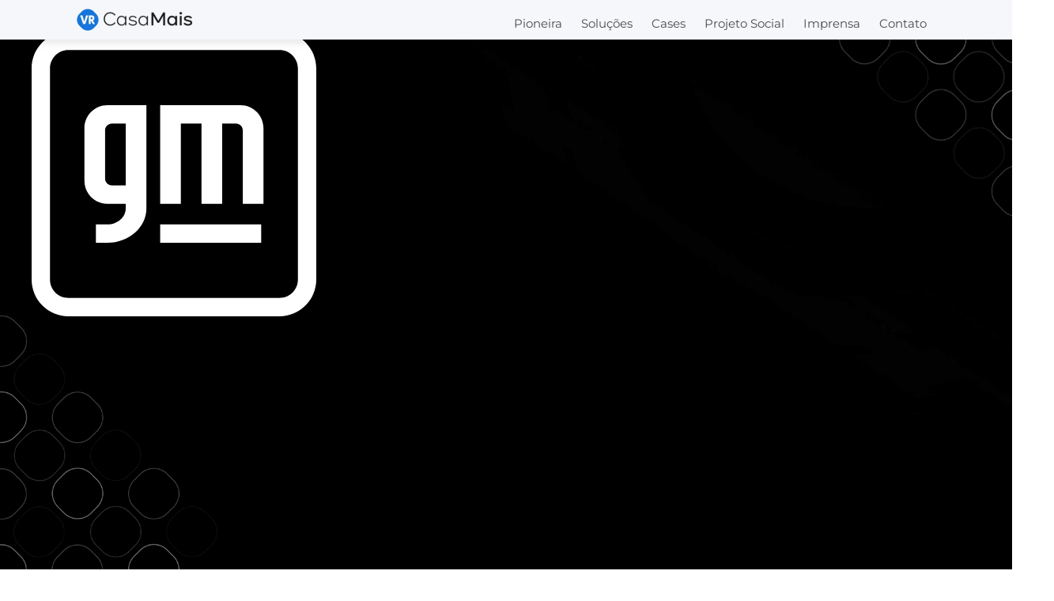

--- FILE ---
content_type: text/html; charset=UTF-8
request_url: https://www.agenciacasamais.com.br/cases/gm-realidade-virtual/
body_size: 112438
content:
<!DOCTYPE html>
<html lang="pt-BR">
<head><meta charset="UTF-8"><script>if(navigator.userAgent.match(/MSIE|Internet Explorer/i)||navigator.userAgent.match(/Trident\/7\..*?rv:11/i)){var href=document.location.href;if(!href.match(/[?&]nowprocket/)){if(href.indexOf("?")==-1){if(href.indexOf("#")==-1){document.location.href=href+"?nowprocket=1"}else{document.location.href=href.replace("#","?nowprocket=1#")}}else{if(href.indexOf("#")==-1){document.location.href=href+"&nowprocket=1"}else{document.location.href=href.replace("#","&nowprocket=1#")}}}}</script><script>(()=>{class RocketLazyLoadScripts{constructor(){this.v="2.0.3",this.userEvents=["keydown","keyup","mousedown","mouseup","mousemove","mouseover","mouseenter","mouseout","mouseleave","touchmove","touchstart","touchend","touchcancel","wheel","click","dblclick","input","visibilitychange"],this.attributeEvents=["onblur","onclick","oncontextmenu","ondblclick","onfocus","onmousedown","onmouseenter","onmouseleave","onmousemove","onmouseout","onmouseover","onmouseup","onmousewheel","onscroll","onsubmit"]}async t(){this.i(),this.o(),/iP(ad|hone)/.test(navigator.userAgent)&&this.h(),this.u(),this.l(this),this.m(),this.k(this),this.p(this),this._(),await Promise.all([this.R(),this.L()]),this.lastBreath=Date.now(),this.S(this),this.P(),this.D(),this.O(),this.M(),await this.C(this.delayedScripts.normal),await this.C(this.delayedScripts.defer),await this.C(this.delayedScripts.async),this.F("domReady"),await this.T(),await this.j(),await this.I(),this.F("windowLoad"),await this.A(),window.dispatchEvent(new Event("rocket-allScriptsLoaded")),this.everythingLoaded=!0,this.lastTouchEnd&&await new Promise((t=>setTimeout(t,500-Date.now()+this.lastTouchEnd))),this.H(),this.F("all"),this.U(),this.W()}i(){this.CSPIssue=sessionStorage.getItem("rocketCSPIssue"),document.addEventListener("securitypolicyviolation",(t=>{this.CSPIssue||"script-src-elem"!==t.violatedDirective||"data"!==t.blockedURI||(this.CSPIssue=!0,sessionStorage.setItem("rocketCSPIssue",!0))}),{isRocket:!0})}o(){window.addEventListener("pageshow",(t=>{this.persisted=t.persisted,this.realWindowLoadedFired=!0}),{isRocket:!0}),window.addEventListener("pagehide",(()=>{this.onFirstUserAction=null}),{isRocket:!0})}h(){let t;function e(e){t=e}window.addEventListener("touchstart",e,{isRocket:!0}),window.addEventListener("touchend",(function i(o){Math.abs(o.changedTouches[0].pageX-t.changedTouches[0].pageX)<10&&Math.abs(o.changedTouches[0].pageY-t.changedTouches[0].pageY)<10&&o.timeStamp-t.timeStamp<200&&(o.target.dispatchEvent(new PointerEvent("click",{target:o.target,bubbles:!0,cancelable:!0,detail:1})),event.preventDefault(),window.removeEventListener("touchstart",e,{isRocket:!0}),window.removeEventListener("touchend",i,{isRocket:!0}))}),{isRocket:!0})}q(t){this.userActionTriggered||("mousemove"!==t.type||this.firstMousemoveIgnored?"keyup"===t.type||"mouseover"===t.type||"mouseout"===t.type||(this.userActionTriggered=!0,this.onFirstUserAction&&this.onFirstUserAction()):this.firstMousemoveIgnored=!0),"click"===t.type&&t.preventDefault(),this.savedUserEvents.length>0&&(t.stopPropagation(),t.stopImmediatePropagation()),"touchstart"===this.lastEvent&&"touchend"===t.type&&(this.lastTouchEnd=Date.now()),"click"===t.type&&(this.lastTouchEnd=0),this.lastEvent=t.type,this.savedUserEvents.push(t)}u(){this.savedUserEvents=[],this.userEventHandler=this.q.bind(this),this.userEvents.forEach((t=>window.addEventListener(t,this.userEventHandler,{passive:!1,isRocket:!0})))}U(){this.userEvents.forEach((t=>window.removeEventListener(t,this.userEventHandler,{passive:!1,isRocket:!0}))),this.savedUserEvents.forEach((t=>{t.target.dispatchEvent(new window[t.constructor.name](t.type,t))}))}m(){this.eventsMutationObserver=new MutationObserver((t=>{const e="return false";for(const i of t){if("attributes"===i.type){const t=i.target.getAttribute(i.attributeName);t&&t!==e&&(i.target.setAttribute("data-rocket-"+i.attributeName,t),i.target["rocket"+i.attributeName]=new Function("event",t),i.target.setAttribute(i.attributeName,e))}"childList"===i.type&&i.addedNodes.forEach((t=>{if(t.nodeType===Node.ELEMENT_NODE)for(const i of t.attributes)this.attributeEvents.includes(i.name)&&i.value&&""!==i.value&&(t.setAttribute("data-rocket-"+i.name,i.value),t["rocket"+i.name]=new Function("event",i.value),t.setAttribute(i.name,e))}))}})),this.eventsMutationObserver.observe(document,{subtree:!0,childList:!0,attributeFilter:this.attributeEvents})}H(){this.eventsMutationObserver.disconnect(),this.attributeEvents.forEach((t=>{document.querySelectorAll("[data-rocket-"+t+"]").forEach((e=>{e.setAttribute(t,e.getAttribute("data-rocket-"+t)),e.removeAttribute("data-rocket-"+t)}))}))}k(t){Object.defineProperty(HTMLElement.prototype,"onclick",{get(){return this.rocketonclick||null},set(e){this.rocketonclick=e,this.setAttribute(t.everythingLoaded?"onclick":"data-rocket-onclick","this.rocketonclick(event)")}})}S(t){function e(e,i){let o=e[i];e[i]=null,Object.defineProperty(e,i,{get:()=>o,set(s){t.everythingLoaded?o=s:e["rocket"+i]=o=s}})}e(document,"onreadystatechange"),e(window,"onload"),e(window,"onpageshow");try{Object.defineProperty(document,"readyState",{get:()=>t.rocketReadyState,set(e){t.rocketReadyState=e},configurable:!0}),document.readyState="loading"}catch(t){console.log("WPRocket DJE readyState conflict, bypassing")}}l(t){this.originalAddEventListener=EventTarget.prototype.addEventListener,this.originalRemoveEventListener=EventTarget.prototype.removeEventListener,this.savedEventListeners=[],EventTarget.prototype.addEventListener=function(e,i,o){o&&o.isRocket||!t.B(e,this)&&!t.userEvents.includes(e)||t.B(e,this)&&!t.userActionTriggered||e.startsWith("rocket-")||t.everythingLoaded?t.originalAddEventListener.call(this,e,i,o):t.savedEventListeners.push({target:this,remove:!1,type:e,func:i,options:o})},EventTarget.prototype.removeEventListener=function(e,i,o){o&&o.isRocket||!t.B(e,this)&&!t.userEvents.includes(e)||t.B(e,this)&&!t.userActionTriggered||e.startsWith("rocket-")||t.everythingLoaded?t.originalRemoveEventListener.call(this,e,i,o):t.savedEventListeners.push({target:this,remove:!0,type:e,func:i,options:o})}}F(t){"all"===t&&(EventTarget.prototype.addEventListener=this.originalAddEventListener,EventTarget.prototype.removeEventListener=this.originalRemoveEventListener),this.savedEventListeners=this.savedEventListeners.filter((e=>{let i=e.type,o=e.target||window;return"domReady"===t&&"DOMContentLoaded"!==i&&"readystatechange"!==i||("windowLoad"===t&&"load"!==i&&"readystatechange"!==i&&"pageshow"!==i||(this.B(i,o)&&(i="rocket-"+i),e.remove?o.removeEventListener(i,e.func,e.options):o.addEventListener(i,e.func,e.options),!1))}))}p(t){let e;function i(e){return t.everythingLoaded?e:e.split(" ").map((t=>"load"===t||t.startsWith("load.")?"rocket-jquery-load":t)).join(" ")}function o(o){function s(e){const s=o.fn[e];o.fn[e]=o.fn.init.prototype[e]=function(){return this[0]===window&&t.userActionTriggered&&("string"==typeof arguments[0]||arguments[0]instanceof String?arguments[0]=i(arguments[0]):"object"==typeof arguments[0]&&Object.keys(arguments[0]).forEach((t=>{const e=arguments[0][t];delete arguments[0][t],arguments[0][i(t)]=e}))),s.apply(this,arguments),this}}if(o&&o.fn&&!t.allJQueries.includes(o)){const e={DOMContentLoaded:[],"rocket-DOMContentLoaded":[]};for(const t in e)document.addEventListener(t,(()=>{e[t].forEach((t=>t()))}),{isRocket:!0});o.fn.ready=o.fn.init.prototype.ready=function(i){function s(){parseInt(o.fn.jquery)>2?setTimeout((()=>i.bind(document)(o))):i.bind(document)(o)}return t.realDomReadyFired?!t.userActionTriggered||t.fauxDomReadyFired?s():e["rocket-DOMContentLoaded"].push(s):e.DOMContentLoaded.push(s),o([])},s("on"),s("one"),s("off"),t.allJQueries.push(o)}e=o}t.allJQueries=[],o(window.jQuery),Object.defineProperty(window,"jQuery",{get:()=>e,set(t){o(t)}})}P(){const t=new Map;document.write=document.writeln=function(e){const i=document.currentScript,o=document.createRange(),s=i.parentElement;let n=t.get(i);void 0===n&&(n=i.nextSibling,t.set(i,n));const c=document.createDocumentFragment();o.setStart(c,0),c.appendChild(o.createContextualFragment(e)),s.insertBefore(c,n)}}async R(){return new Promise((t=>{this.userActionTriggered?t():this.onFirstUserAction=t}))}async L(){return new Promise((t=>{document.addEventListener("DOMContentLoaded",(()=>{this.realDomReadyFired=!0,t()}),{isRocket:!0})}))}async I(){return this.realWindowLoadedFired?Promise.resolve():new Promise((t=>{window.addEventListener("load",t,{isRocket:!0})}))}M(){this.pendingScripts=[];this.scriptsMutationObserver=new MutationObserver((t=>{for(const e of t)e.addedNodes.forEach((t=>{"SCRIPT"!==t.tagName||t.noModule||t.isWPRocket||this.pendingScripts.push({script:t,promise:new Promise((e=>{const i=()=>{const i=this.pendingScripts.findIndex((e=>e.script===t));i>=0&&this.pendingScripts.splice(i,1),e()};t.addEventListener("load",i,{isRocket:!0}),t.addEventListener("error",i,{isRocket:!0}),setTimeout(i,1e3)}))})}))})),this.scriptsMutationObserver.observe(document,{childList:!0,subtree:!0})}async j(){await this.J(),this.pendingScripts.length?(await this.pendingScripts[0].promise,await this.j()):this.scriptsMutationObserver.disconnect()}D(){this.delayedScripts={normal:[],async:[],defer:[]},document.querySelectorAll("script[type$=rocketlazyloadscript]").forEach((t=>{t.hasAttribute("data-rocket-src")?t.hasAttribute("async")&&!1!==t.async?this.delayedScripts.async.push(t):t.hasAttribute("defer")&&!1!==t.defer||"module"===t.getAttribute("data-rocket-type")?this.delayedScripts.defer.push(t):this.delayedScripts.normal.push(t):this.delayedScripts.normal.push(t)}))}async _(){await this.L();let t=[];document.querySelectorAll("script[type$=rocketlazyloadscript][data-rocket-src]").forEach((e=>{let i=e.getAttribute("data-rocket-src");if(i&&!i.startsWith("data:")){i.startsWith("//")&&(i=location.protocol+i);try{const o=new URL(i).origin;o!==location.origin&&t.push({src:o,crossOrigin:e.crossOrigin||"module"===e.getAttribute("data-rocket-type")})}catch(t){}}})),t=[...new Map(t.map((t=>[JSON.stringify(t),t]))).values()],this.N(t,"preconnect")}async $(t){if(await this.G(),!0!==t.noModule||!("noModule"in HTMLScriptElement.prototype))return new Promise((e=>{let i;function o(){(i||t).setAttribute("data-rocket-status","executed"),e()}try{if(navigator.userAgent.includes("Firefox/")||""===navigator.vendor||this.CSPIssue)i=document.createElement("script"),[...t.attributes].forEach((t=>{let e=t.nodeName;"type"!==e&&("data-rocket-type"===e&&(e="type"),"data-rocket-src"===e&&(e="src"),i.setAttribute(e,t.nodeValue))})),t.text&&(i.text=t.text),t.nonce&&(i.nonce=t.nonce),i.hasAttribute("src")?(i.addEventListener("load",o,{isRocket:!0}),i.addEventListener("error",(()=>{i.setAttribute("data-rocket-status","failed-network"),e()}),{isRocket:!0}),setTimeout((()=>{i.isConnected||e()}),1)):(i.text=t.text,o()),i.isWPRocket=!0,t.parentNode.replaceChild(i,t);else{const i=t.getAttribute("data-rocket-type"),s=t.getAttribute("data-rocket-src");i?(t.type=i,t.removeAttribute("data-rocket-type")):t.removeAttribute("type"),t.addEventListener("load",o,{isRocket:!0}),t.addEventListener("error",(i=>{this.CSPIssue&&i.target.src.startsWith("data:")?(console.log("WPRocket: CSP fallback activated"),t.removeAttribute("src"),this.$(t).then(e)):(t.setAttribute("data-rocket-status","failed-network"),e())}),{isRocket:!0}),s?(t.fetchPriority="high",t.removeAttribute("data-rocket-src"),t.src=s):t.src="data:text/javascript;base64,"+window.btoa(unescape(encodeURIComponent(t.text)))}}catch(i){t.setAttribute("data-rocket-status","failed-transform"),e()}}));t.setAttribute("data-rocket-status","skipped")}async C(t){const e=t.shift();return e?(e.isConnected&&await this.$(e),this.C(t)):Promise.resolve()}O(){this.N([...this.delayedScripts.normal,...this.delayedScripts.defer,...this.delayedScripts.async],"preload")}N(t,e){this.trash=this.trash||[];let i=!0;var o=document.createDocumentFragment();t.forEach((t=>{const s=t.getAttribute&&t.getAttribute("data-rocket-src")||t.src;if(s&&!s.startsWith("data:")){const n=document.createElement("link");n.href=s,n.rel=e,"preconnect"!==e&&(n.as="script",n.fetchPriority=i?"high":"low"),t.getAttribute&&"module"===t.getAttribute("data-rocket-type")&&(n.crossOrigin=!0),t.crossOrigin&&(n.crossOrigin=t.crossOrigin),t.integrity&&(n.integrity=t.integrity),t.nonce&&(n.nonce=t.nonce),o.appendChild(n),this.trash.push(n),i=!1}})),document.head.appendChild(o)}W(){this.trash.forEach((t=>t.remove()))}async T(){try{document.readyState="interactive"}catch(t){}this.fauxDomReadyFired=!0;try{await this.G(),document.dispatchEvent(new Event("rocket-readystatechange")),await this.G(),document.rocketonreadystatechange&&document.rocketonreadystatechange(),await this.G(),document.dispatchEvent(new Event("rocket-DOMContentLoaded")),await this.G(),window.dispatchEvent(new Event("rocket-DOMContentLoaded"))}catch(t){console.error(t)}}async A(){try{document.readyState="complete"}catch(t){}try{await this.G(),document.dispatchEvent(new Event("rocket-readystatechange")),await this.G(),document.rocketonreadystatechange&&document.rocketonreadystatechange(),await this.G(),window.dispatchEvent(new Event("rocket-load")),await this.G(),window.rocketonload&&window.rocketonload(),await this.G(),this.allJQueries.forEach((t=>t(window).trigger("rocket-jquery-load"))),await this.G();const t=new Event("rocket-pageshow");t.persisted=this.persisted,window.dispatchEvent(t),await this.G(),window.rocketonpageshow&&window.rocketonpageshow({persisted:this.persisted})}catch(t){console.error(t)}}async G(){Date.now()-this.lastBreath>45&&(await this.J(),this.lastBreath=Date.now())}async J(){return document.hidden?new Promise((t=>setTimeout(t))):new Promise((t=>requestAnimationFrame(t)))}B(t,e){return e===document&&"readystatechange"===t||(e===document&&"DOMContentLoaded"===t||(e===window&&"DOMContentLoaded"===t||(e===window&&"load"===t||e===window&&"pageshow"===t)))}static run(){(new RocketLazyLoadScripts).t()}}RocketLazyLoadScripts.run()})();</script>
	
		<script type="rocketlazyloadscript" data-minify="1" data-rocket-src="https://d3oha6luzv2wax.cloudfront.net/wp-content/cache/min/1/c2/64686fa2.js?ver=1767901517" data-rocket-defer defer></script>
<script type="rocketlazyloadscript" data-rocket-type="text/javascript">
document.addEventListener("DOMContentLoaded", function(event) {
	var cpm = {  };
	window.cookiehub.load(cpm);
});
</script><script type="rocketlazyloadscript">window.cookiehub_wordpress = {};</script><script type="rocketlazyloadscript">
window.dataLayer = window.dataLayer || [];
function gtag(){dataLayer.push(arguments);}
gtag('consent', 'default', {'ad_storage': 'denied', 'analytics_storage': 'denied', 'ad_user_data': 'denied', 'ad_personalization': 'denied', 'wait_for_update': 500});
</script><meta name='robots' content='index, follow, max-image-preview:large, max-snippet:-1, max-video-preview:-1' />
	<style></style>
	
	<!-- This site is optimized with the Yoast SEO Premium plugin v23.5 (Yoast SEO v23.5) - https://yoast.com/wordpress/plugins/seo/ -->
	<title>GM | Vídeo em Realidade Virtual | Agência Casa Mais</title><style id="wpr-usedcss">img:is([sizes=auto i],[sizes^="auto," i]){contain-intrinsic-size:3000px 1500px}img.emoji{display:inline!important;border:none!important;box-shadow:none!important;height:1em!important;width:1em!important;margin:0 .07em!important;vertical-align:-.1em!important;background:0 0!important;padding:0!important}.jet-listing .slick-slider,.jet-listing-dynamic-field__content .slick-slider{position:relative;display:block!important;box-sizing:border-box;-webkit-user-select:none;-moz-user-select:none;-ms-user-select:none;user-select:none;-webkit-touch-callout:none;-khtml-user-select:none;touch-action:pan-y;-webkit-tap-highlight-color:transparent}.jet-listing .slick-list,.jet-listing-dynamic-field__content .slick-list{position:relative;display:block;overflow:hidden;margin:0;padding:0}.jet-listing .slick-list:focus,.jet-listing-dynamic-field__content .slick-list:focus{outline:0}.jet-listing .slick-list.dragging,.jet-listing-dynamic-field__content .slick-list.dragging{cursor:pointer;cursor:hand}.jet-listing .slick-slider .slick-list,.jet-listing .slick-slider .slick-track,.jet-listing-dynamic-field__content .slick-slider .slick-list,.jet-listing-dynamic-field__content .slick-slider .slick-track{transform:translate3d(0,0,0)}.jet-listing .slick-track,.jet-listing-dynamic-field__content .slick-track{position:relative;top:0;left:0;display:block;margin-left:auto;margin-right:auto}.jet-listing .slick-track:after,.jet-listing .slick-track:before,.jet-listing-dynamic-field__content .slick-track:after,.jet-listing-dynamic-field__content .slick-track:before{display:table;content:""}.jet-listing .slick-track:after,.jet-listing-dynamic-field__content .slick-track:after{clear:both}.jet-listing .slick-loading .slick-track,.jet-listing-dynamic-field__content .slick-loading .slick-track{visibility:hidden}.jet-listing .slick-slide,.jet-listing-dynamic-field__content .slick-slide{display:none;float:left;height:100%;min-height:1px}.jet-listing [dir=rtl] .slick-slide,.jet-listing-dynamic-field__content [dir=rtl] .slick-slide{float:right}.jet-listing .slick-slide img,.jet-listing-dynamic-field__content .slick-slide img{display:block}.jet-listing .slick-slide.slick-loading img,.jet-listing-dynamic-field__content .slick-slide.slick-loading img{display:none}.jet-listing .slick-slide.dragging img,.jet-listing-dynamic-field__content .slick-slide.dragging img{pointer-events:none}.jet-listing .slick-initialized .slick-slide,.jet-listing-dynamic-field__content .slick-initialized .slick-slide{display:block}.jet-listing .slick-loading .slick-slide,.jet-listing-dynamic-field__content .slick-loading .slick-slide{visibility:hidden}.jet-listing .slick-vertical .slick-slide,.jet-listing-dynamic-field__content .slick-vertical .slick-slide{display:block;height:auto;border:1px solid transparent}.jet-listing .slick-arrow.slick-hidden,.jet-listing-dynamic-field__content .slick-arrow.slick-hidden{display:none}.jet-engine-gallery-slider:not(.slick-initialized) .jet-engine-gallery-slider__item{display:none}.jet-engine-gallery-slider:not(.slick-initialized) .jet-engine-gallery-slider__item:first-child{display:block}.brxe-jet-engine-listing-dynamic-field .jet-engine-gallery-slider .slick-list{margin-right:calc(var(--column-gap)/ -2);margin-left:calc(var(--column-gap)/ -2)}.brxe-jet-engine-listing-dynamic-field .jet-engine-gallery-slider .slick-slide{padding-right:calc(var(--column-gap)/ 2);padding-left:calc(var(--column-gap)/ 2)}.jet-listing-grid__items.inline-desk-css:not(.jet-listing-grid__scroll-slider-wrap-desktop).slick-slider .slick-slide{width:var(--jet-column-min-width)}@media (max-width:1024px){.jet-listing-grid__items.slick-slider .slick-slide{width:var(--jet-column-tablet-min-width)}}.jet-listing-grid__item{padding:10px;box-sizing:border-box}.jet-listing-grid__slider[dir=rtl] .slick-slide{float:right}.jet-listing-grid__slider-icon.slick-arrow{position:absolute;top:50%;width:50px;height:50px;line-height:50px;font-size:30px;color:#fff;background-color:#111;left:0;margin-top:-25px;cursor:pointer;text-align:center;z-index:90;display:flex;align-items:center;justify-content:center}.jet-listing-grid__slider-icon.slick-arrow.next-arrow{left:auto;right:0;transform:scaleX(-1)}.jet-listing-grid__slider-icon.slick-arrow svg{height:30px;width:auto}.jet-listing-grid__slider-icon.slick-arrow svg path{fill:currentColor}.jet-listing-grid__slider>.jet-listing-grid__items:not(.slick-initialized)>.jet-listing-grid__item{display:none}.jet-listing-grid__slider>.jet-listing-grid__items:not(.slick-initialized)>.jet-listing-grid__item:first-of-type{display:block}body.wp-admin.block-editor-page .jet-listing-grid__slider>.jet-listing-grid__items:not(.slick-initialized)>.jet-listing-grid__item{display:block}.jet-listing-grid__slider .jet-slick-dots li.slick-active{background:#111}.jet-listing-grid__items.jet-equal-columns__wrapper .slick-track{display:flex;align-items:stretch}.jet-listing-grid__items.jet-equal-columns__wrapper .slick-slide{float:none;height:auto;display:flex;flex-direction:column}.jet-listing-grid__items.jet-equal-columns__wrapper .slick-slide img{-o-object-fit:cover;object-fit:cover;flex-grow:1}.jet-listing-grid__items.jet-equal-columns__wrapper .slick-slide .jet-equal-columns,.jet-listing-grid__items.jet-equal-columns__wrapper .slick-slide>*{height:100%}.brxe-jet-engine-listing-grid .jet-listing-grid__items.slick-slider .slick-list{margin-right:calc(var(--column-gap)/ -2);margin-left:calc(var(--column-gap)/ -2)}.brxe-jet-engine-listing-grid .jet-listing-grid__item.slick-slide{padding:calc(var(--row-gap)/ 2) calc(var(--column-gap)/ 2)}:root{--wp--preset--aspect-ratio--square:1;--wp--preset--aspect-ratio--4-3:4/3;--wp--preset--aspect-ratio--3-4:3/4;--wp--preset--aspect-ratio--3-2:3/2;--wp--preset--aspect-ratio--2-3:2/3;--wp--preset--aspect-ratio--16-9:16/9;--wp--preset--aspect-ratio--9-16:9/16;--wp--preset--color--black:#000000;--wp--preset--color--cyan-bluish-gray:#abb8c3;--wp--preset--color--white:#ffffff;--wp--preset--color--pale-pink:#f78da7;--wp--preset--color--vivid-red:#cf2e2e;--wp--preset--color--luminous-vivid-orange:#ff6900;--wp--preset--color--luminous-vivid-amber:#fcb900;--wp--preset--color--light-green-cyan:#7bdcb5;--wp--preset--color--vivid-green-cyan:#00d084;--wp--preset--color--pale-cyan-blue:#8ed1fc;--wp--preset--color--vivid-cyan-blue:#0693e3;--wp--preset--color--vivid-purple:#9b51e0;--wp--preset--gradient--vivid-cyan-blue-to-vivid-purple:linear-gradient(135deg,rgba(6, 147, 227, 1) 0%,rgb(155, 81, 224) 100%);--wp--preset--gradient--light-green-cyan-to-vivid-green-cyan:linear-gradient(135deg,rgb(122, 220, 180) 0%,rgb(0, 208, 130) 100%);--wp--preset--gradient--luminous-vivid-amber-to-luminous-vivid-orange:linear-gradient(135deg,rgba(252, 185, 0, 1) 0%,rgba(255, 105, 0, 1) 100%);--wp--preset--gradient--luminous-vivid-orange-to-vivid-red:linear-gradient(135deg,rgba(255, 105, 0, 1) 0%,rgb(207, 46, 46) 100%);--wp--preset--gradient--very-light-gray-to-cyan-bluish-gray:linear-gradient(135deg,rgb(238, 238, 238) 0%,rgb(169, 184, 195) 100%);--wp--preset--gradient--cool-to-warm-spectrum:linear-gradient(135deg,rgb(74, 234, 220) 0%,rgb(151, 120, 209) 20%,rgb(207, 42, 186) 40%,rgb(238, 44, 130) 60%,rgb(251, 105, 98) 80%,rgb(254, 248, 76) 100%);--wp--preset--gradient--blush-light-purple:linear-gradient(135deg,rgb(255, 206, 236) 0%,rgb(152, 150, 240) 100%);--wp--preset--gradient--blush-bordeaux:linear-gradient(135deg,rgb(254, 205, 165) 0%,rgb(254, 45, 45) 50%,rgb(107, 0, 62) 100%);--wp--preset--gradient--luminous-dusk:linear-gradient(135deg,rgb(255, 203, 112) 0%,rgb(199, 81, 192) 50%,rgb(65, 88, 208) 100%);--wp--preset--gradient--pale-ocean:linear-gradient(135deg,rgb(255, 245, 203) 0%,rgb(182, 227, 212) 50%,rgb(51, 167, 181) 100%);--wp--preset--gradient--electric-grass:linear-gradient(135deg,rgb(202, 248, 128) 0%,rgb(113, 206, 126) 100%);--wp--preset--gradient--midnight:linear-gradient(135deg,rgb(2, 3, 129) 0%,rgb(40, 116, 252) 100%);--wp--preset--font-size--small:13px;--wp--preset--font-size--medium:20px;--wp--preset--font-size--large:36px;--wp--preset--font-size--x-large:42px;--wp--preset--spacing--20:0.44rem;--wp--preset--spacing--30:0.67rem;--wp--preset--spacing--40:1rem;--wp--preset--spacing--50:1.5rem;--wp--preset--spacing--60:2.25rem;--wp--preset--spacing--70:3.38rem;--wp--preset--spacing--80:5.06rem;--wp--preset--shadow--natural:6px 6px 9px rgba(0, 0, 0, .2);--wp--preset--shadow--deep:12px 12px 50px rgba(0, 0, 0, .4);--wp--preset--shadow--sharp:6px 6px 0px rgba(0, 0, 0, .2);--wp--preset--shadow--outlined:6px 6px 0px -3px rgba(255, 255, 255, 1),6px 6px rgba(0, 0, 0, 1);--wp--preset--shadow--crisp:6px 6px 0px rgba(0, 0, 0, 1)}:where(.is-layout-flex){gap:.5em}:where(.is-layout-grid){gap:.5em}:where(.wp-block-post-template.is-layout-flex){gap:1.25em}:where(.wp-block-post-template.is-layout-grid){gap:1.25em}:where(.wp-block-columns.is-layout-flex){gap:2em}:where(.wp-block-columns.is-layout-grid){gap:2em}:root :where(.wp-block-pullquote){font-size:1.5em;line-height:1.6}.percircle.dark{background-color:#777}.percircle.dark .bar,.percircle.dark .fill{border-color:#c6ff00}.percircle.dark>span{color:#777}.percircle.dark:after{background-color:#555}.percircle.dark:hover>span{color:#c6ff00}.percircle.red .bar,.percircle.red .fill{border-color:#dd5454}.percircle.red:hover>span{color:#dd5454}.percircle.red.dark .bar,.percircle.red.dark .fill{border-color:#f84a4a}.percircle.red.dark:hover>span{color:#f84a4a}.percircle.blue .bar,.percircle.blue .fill{border-color:#00afef}.percircle.blue:hover>span{color:#00afef}.percircle.blue.dark .bar,.percircle.blue.dark .fill{border-color:#20cceb}.percircle.blue.dark:hover>span{color:#20cceb}.percircle.green .bar,.percircle.green .fill{border-color:#8dea7b}.percircle.green:hover>span{color:#8dea7b}.percircle.green.dark .bar,.percircle.green.dark .fill{border-color:#a9ff3a}.percircle.green.dark:hover>span{color:#a9ff3a}.percircle.orange .bar,.percircle.orange .fill{border-color:#e88239}.percircle.orange:hover>span{color:#e88239}.percircle.orange.dark .bar,.percircle.orange.dark .fill{border-color:#dc5b00}.percircle.orange.dark:hover>span{color:#dc5b00}.percircle.gt50 .slice{clip:rect(auto,auto,auto,auto)}.gt50 .fill,.percircle .bar,.pie{position:absolute;border:.08em solid #307bbb;width:.84em;height:.84em;clip:rect(0,.5em,1em,0);-webkit-border-radius:50%;-moz-border-radius:50%;-ms-border-radius:50%;-o-border-radius:50%;border-radius:50%;-webkit-transform:rotate(0);-moz-transform:rotate(0);-ms-transform:rotate(0);-o-transform:rotate(0);transform:rotate(0)}.bar{-moz-backface-visibility:hidden;-webkit-backface-visibility:hidden;backface-visibility:hidden}.gt50 .bar:after,.gt50 .fill{-webkit-transform:rotate(180deg);-moz-transform:rotate(180deg);-ms-transform:rotate(180deg);-o-transform:rotate(180deg);transform:rotate(180deg)}.percircle{position:relative;font-size:120px;width:1em;height:1em;-webkit-border-radius:50%;-moz-border-radius:50%;-ms-border-radius:50%;-o-border-radius:50%;border-radius:50%;float:left;margin:0 .1em .1em 0;background-color:#ccc}.percircle *,.percircle :after,.percircle :before{-webkit-box-sizing:content-box;-moz-box-sizing:content-box;box-sizing:content-box}.percircle.animate:after,.percircle.animate>span{-webkit-transition:-webkit-transform .2s ease-in-out;-moz-transition:-moz-transform .2s ease-in-out;-ms-transition:-ms-transform .2s ease-in-out;-o-transition:-o-transform .2s ease-in-out;transition:transform .2s ease-in-out}.percircle.animate .bar{-webkit-transition:-webkit-transform .6s ease-in-out;-moz-transition:-moz-transform .6s ease-in-out;-ms-transition:-ms-transform .6s ease-in-out;-o-transition:-o-transform .6s ease-in-out;transition:transform .6s ease-in-out}.percircle.center{float:none;margin:0 auto}.percircle>span{position:absolute;z-index:1;width:100%;top:50%;height:1em;margin-top:-.6em;font-size:.2em;color:#ccc;display:block;text-align:center;white-space:nowrap}.perclock>span{font-size:.175em}.percircle:after{position:absolute;top:.08em;left:.08em;display:block;content:" ";-webkit-border-radius:50%;-moz-border-radius:50%;-ms-border-radius:50%;-o-border-radius:50%;border-radius:50%;background-color:#f9f9f9;width:.84em;height:.84em}.percircle .slice{position:absolute;width:1em;height:1em;clip:rect(0,1em,1em,.5em)}.percircle:hover{cursor:default}.percircle:hover>span{-webkit-transform:scale(1.3);-moz-transform:scale(1.3);-ms-transform:scale(1.3);-o-transform:scale(1.3);transform:scale(1.3);color:#307bbb}.percircle:hover:after{-webkit-transform:scale(1.1);-moz-transform:scale(1.1);-ms-transform:scale(1.1);-o-transform:scale(1.1);transform:scale(1.1)}.mfp-wrap{top:0;left:0;width:100%;height:100%;z-index:1043;position:fixed;outline:0!important;-webkit-backface-visibility:hidden}.mfp-container{text-align:center;position:absolute;width:100%;height:100%;left:0;top:0;padding:0 8px;box-sizing:border-box}.mfp-container:before{content:'';display:inline-block;height:100%;vertical-align:middle}.mfp-align-top .mfp-container:before{display:none}.mfp-zoom-out-cur,.mfp-zoom-out-cur .mfp-image-holder .mfp-close{cursor:-moz-zoom-out;cursor:-webkit-zoom-out;cursor:zoom-out}.mfp-zoom{cursor:pointer;cursor:-webkit-zoom-in;cursor:-moz-zoom-in;cursor:zoom-in}.mfp-arrow,.mfp-close,.mfp-counter,.mfp-preloader{-webkit-user-select:none;-moz-user-select:none;user-select:none}button.mfp-arrow,button.mfp-close{overflow:visible;cursor:pointer;background:0 0;border:0;-webkit-appearance:none;display:block;outline:0;padding:0;z-index:1046;box-shadow:none;touch-action:manipulation}.mfp-close{width:44px;height:44px;line-height:44px;position:absolute;right:0;top:0;text-decoration:none;text-align:center;opacity:.65;padding:0 0 18px 10px;color:#fff;font-style:normal;font-size:28px;font-family:Arial,Baskerville,monospace}.mfp-close:focus,.mfp-close:hover{opacity:1}.mfp-close:active{top:1px}.mfp-close-btn-in .mfp-close{color:#333}.mfp-iframe-holder .mfp-close,.mfp-image-holder .mfp-close{color:#fff;right:-6px;text-align:right;padding-right:6px;width:100%}.mfp-arrow:after,.mfp-arrow:before{content:'';display:block;width:0;height:0;position:absolute;left:0;top:0;margin-top:35px;margin-left:35px;border:inset transparent}.mfp-arrow:after{border-top-width:13px;border-bottom-width:13px;top:8px}.mfp-arrow:before{border-top-width:21px;border-bottom-width:21px;opacity:.7}.mfp-arrow-left:after{border-right:17px solid #fff;margin-left:31px}.mfp-arrow-left:before{margin-left:25px;border-right:27px solid #3f3f3f}.mfp-arrow-right:after{border-left:17px solid #fff;margin-left:39px}.mfp-arrow-right:before{border-left:27px solid #3f3f3f}.mfp-iframe-holder .mfp-close{top:-40px}.mfp-iframe-scaler iframe{position:absolute;display:block;top:0;left:0;width:100%;height:100%;box-shadow:0 0 8px rgba(0,0,0,.6);background:#000}img.mfp-img{width:auto;max-width:100%;height:auto;display:block;line-height:0;box-sizing:border-box;padding:40px 0;margin:0 auto}.mfp-figure:after{content:'';position:absolute;left:0;top:40px;bottom:40px;display:block;right:0;width:auto;height:auto;z-index:-1;box-shadow:0 0 8px rgba(0,0,0,.6);background:#444}@media screen and (max-width:800px) and (orientation:landscape),screen and (max-height:300px){.mfp-img-mobile .mfp-image-holder{padding-left:0;padding-right:0}.mfp-img-mobile img.mfp-img{padding:0}.mfp-img-mobile .mfp-figure:after{top:0;bottom:0}.mfp-img-mobile .mfp-figure small{display:inline;margin-left:5px}.mfp-img-mobile .mfp-bottom-bar{background:rgba(0,0,0,.6);bottom:0;margin:0;top:auto;padding:3px 5px;position:fixed;box-sizing:border-box}.mfp-img-mobile .mfp-bottom-bar:empty{padding:0}.mfp-img-mobile .mfp-counter{right:5px;top:3px}.mfp-img-mobile .mfp-close{top:0;right:0;width:35px;height:35px;line-height:35px;background:rgba(0,0,0,.6);position:fixed;text-align:center;padding:0}}.subscribe>input[type=text]{border:0;float:left;font-style:italic;padding:15px 25px;width:65%;border-radius:30px;font-weight:initial;font-size:18px;text-transform:normal!important;margin-right:20px}.subscribe>button[type=submit]{border:0;color:#fff;float:left;font-style:normal;font-weight:700;padding:15px;width:30%;border-radius:30px;font-size:18px}.slideshow{position:relative;display:-webkit-flex;display:flex;-webkit-justify-content:center;justify-content:center;-webkit-align-items:center;align-items:center;overflow:hidden;width:100vw;height:900px;-webkit-user-select:none;-moz-user-select:none;-ms-user-select:none;user-select:none;-webkit-touch-callout:none;-khtml-user-select:none}.slide{max-width:100%;position:absolute;top:0;left:0;display:-webkit-flex;display:flex;-webkit-flex-direction:column;flex-direction:column;-webkit-justify-content:center;justify-content:center;-webkit-align-items:center;align-items:center;width:100vw;height:900px;pointer-events:none;opacity:0;-webkit-perspective:1800px;perspective:1800px}.title{font-size:1.85em;font-weight:700;position:absolute;bottom:0;left:0;width:100%;margin:0;padding:1em;text-align:center;white-space:nowrap;opacity:0;-webkit-transition:opacity .3s;transition:opacity .3s}.scene{height:100%;margin:0 auto;-webkit-transform-style:preserve-3d;transform-style:preserve-3d;-webkit-transition:-webkit-transform .1s;transition:transform .1s}.views{position:relative;display:-webkit-flex;display:flex;-webkit-align-items:center;align-items:center;width:100%;height:100%;pointer-events:none;-webkit-transform-style:preserve-3d;transform-style:preserve-3d}.item::before{content:'';position:absolute;width:100%;height:100%;opacity:0;background:#ececec;box-shadow:0 0 0 65px #ececec,0 0 0 65px #000;-webkit-transform:scale3d(.7,.7,1);transform:scale3d(.7,.7,1);-webkit-transform-origin:100% 0%;transform-origin:100% 0%;-webkit-transition:-webkit-transform .3s,opacity .3s;transition:transform .3s,opacity .3s}.currency{vertical-align:super}@media screen and (max-height:42em){.slideshow{padding-top:7em}.title{font-size:1.35em;top:0;right:0;bottom:auto;left:auto;width:auto;padding:1.75em 2em}}@media screen and (max-width:52.8em),screen and (max-height:32em){.slideshow{display:block;overflow:visible;margin-top:2em;padding:0}.slide,.slideshow{width:100%;height:auto}.views{display:block}.item,.scene{-webkit-transform:none!important;transform:none!important}.scene{width:100%;height:auto}.nav{position:relative;top:auto;top:100%;right:auto;display:block;width:100%;margin:2em 0 0}.title{top:0;bottom:auto;width:100%;padding:1em}.item{position:relative;top:0;left:0;pointer-events:auto;background:0 0}.item::before{display:none}}.alert{padding:25px!important;border:0!important;border-radius:0!important;-webkit-border-radius:3px;-moz-border-radius:3px;-ms-border-radius:3px;-o-border-radius:3px}.progress-bar{background-color:#2c3e50!important}.progress{border-radius:0!important;height:7px!important;margin-bottom:0!important;-webkit-box-shadow:none!important;box-shadow:none!important;background-color:rgba(37,37,37,.15)!important}.progress-bar{font-size:16px!important;font-weight:300!important;padding-right:20px!important;text-align:right!important;-webkit-box-shadow:none!important;box-shadow:none!important}.sweetthemes_button{display:inline-block;margin-right:30px}.button{color:#fff;font-size:14px;font-weight:400;display:inline-block;padding:10px 20px;margin:10px}.grid{position:relative;clear:both;margin:0 auto;max-width:1000px;list-style:none;text-align:center}.grid figure img{position:relative;display:block;min-height:100%;max-width:100%}.grid figure figcaption{padding:2em;color:#fff;text-transform:uppercase;font-size:1.25em;-webkit-backface-visibility:hidden;backface-visibility:hidden}.grid figure figcaption::after,.grid figure figcaption::before{pointer-events:none}.grid figure figcaption,.grid figure figcaption>a{position:absolute;top:0;left:0;width:150%;height:150%}.grid figure figcaption>a{z-index:1000;text-indent:200%;white-space:nowrap;font-size:0;opacity:0}.grid figure h2{word-spacing:-0.15em;font-weight:300}.grid figure h2 span{font-weight:800}.grid figure h2,.grid figure p{margin:0}.grid figure p{letter-spacing:1px;font-size:68.5%}.input{position:relative;z-index:1;display:inline-block;width:100%;vertical-align:top}.icon{color:#fff;font-size:150%}i.icon{display:inline-block;font-size:20px;height:16px;line-height:16px;margin-top:3px;vertical-align:text-top;width:16px}form i.icon{display:none}form .content{border:1px solid rgba(0,0,0,.2);border-radius:10px;padding:0 15px 30px}.testimonials-container-1 .owl-theme .owl-controls{margin-top:35px!important}.testimonials-container-1 .owl-next,.testimonials-container-1 .owl-prev{position:absolute;top:30%;left:80px;width:50px!important;height:50px!important;padding:0!important;border-radius:100%;text-align:center;font-size:30px!important;line-height:50px;color:#fff;cursor:pointer;opacity:1!important;z-index:5;font-weight:700!important;background:0 0!important}.testimonials-container-1 .owl-next{left:inherit;right:80px}.testimonials-container-1.owl-theme .owl-controls .owl-page span{height:15px;width:15px;font-size:0;line-height:0;display:block;width:20px;height:2px;padding:2px;cursor:pointer;color:transparent;background:rgba(0,0,0,.3)!important;opacity:1!important;border:0;outline:0;-webkit-border-radius:0;border-radius:0;margin:10px}.testimonials-container-2.owl-theme .owl-controls .owl-page span{height:4px;width:40px;box-shadow:0 0 25px rgba(0,0,0,.1);-webkit-box-shadow:0 0 25px rgba(0,0,0,.1)}.testimonials-container-3.owl-theme .owl-controls .owl-page span{height:15px;width:15px}.owl-theme .owl-controls .owl-page span{background-color:#fff!important;border:2px solid #fff;border-radius:0;transform:none;transition:all .3s ease 0s;-o-transition:.3s;-moz-transition:.3s;-webkit-transition:.3s;-ms-transition:.3s}.owl-theme .owl-controls .owl-page.active span{background-color:#6022ea!important;transition:all .3s ease 0s;-o-transition:.3s;-moz-transition:.3s;-webkit-transition:.3s;-ms-transition:.3s}.testimonials02-container.owl-theme .owl-controls .owl-buttons div{background:0 0;font-size:35px;margin:0 15px;padding:0}.testimonials02-container.owl-theme .owl-controls .owl-page span{height:20px;width:20px}header .overlay{background:rgba(0,0,0,.3);height:100%;left:0;position:absolute;top:0;width:100%;z-index:10}@-webkit-keyframes rotation{from{-webkit-transform:rotate(0)}to{-webkit-transform:rotate(359deg)}}.rotation img{-webkit-animation:12s linear infinite rotation;animation:12s linear infinite rotation}.services-slider .slick-current .services-col2{-webkit-transform:translateX(0)!important;-ms-transform:translateX(0)!important;transform:translateX(0)!important;opacity:1!important}.services-slider .slick-current .services-col1{-webkit-transform:translateX(0)!important;-ms-transform:translateX(0)!important;transform:translateX(0)!important;opacity:1!important}.services-slider .slick-current .services-col1 .service-name{-webkit-transform:translateX(0)!important;-ms-transform:translateX(0)!important;transform:translateX(0)!important;opacity:1!important}.services-slider .slick-current .services-col1 .description{-webkit-transform:translateX(0)!important;-ms-transform:translateX(0)!important;transform:translateX(0)!important;opacity:1!important}.services-slider .slick-current .navigation-services-slider{-webkit-transform:translateX(0)!important;-ms-transform:translateX(0)!important;transform:translateX(0)!important;opacity:1!important}.services-slider-holder{position:relative}.services-slider .slick-dots{width:100%;margin:0;text-align:right;padding:10px 0 0}.services-slider .slick-dots li{position:relative;display:inline-block}.services-slider .slick-dots li button{padding:10px 5px;font-size:0;line-height:0;display:block;background-color:transparent;border:1px solid transparent;outline:0}.services-slider .slick-dots li button:after{content:"";display:block;width:25px;height:5px;-webkit-border-radius:0;border-radius:0;background-color:#9013fe;opacity:.3}.services-slider .slick-dots li.slick-active button:after{background:#9013fe;opacity:1}.services-slider .slick-dots li:last-child button{margin-right:0}@media(max-width:1200px){.services-slider .slick-dots{display:none!important}}.slick-slider{position:relative;display:block;box-sizing:border-box;-webkit-user-select:none;-moz-user-select:none;-ms-user-select:none;user-select:none;-webkit-touch-callout:none;-khtml-user-select:none;-ms-touch-action:pan-y;touch-action:pan-y;-webkit-tap-highlight-color:transparent}.slick-slider .slick-list,.slick-slider .slick-track{-webkit-transform:translate3d(0,0,0);-moz-transform:translate3d(0,0,0);-ms-transform:translate3d(0,0,0);-o-transform:translate3d(0,0,0);transform:translate3d(0,0,0)}.slick-slide{display:none;float:left;height:100%;min-height:1px;outline:0}.slick-vertical .slick-slide{display:block;height:auto}.slick-slider *{outline:0!important}.projects-slider-list .slick-dots{width:100%;margin:0;text-align:center;padding:10px 0 0}.projects-slider-list .slick-dots li{position:relative;display:inline-block}.projects-slider-list .slick-dots li button{padding:10px 5px;font-size:0;line-height:0;display:block;background-color:transparent;border:1px solid transparent;outline:0}.projects-slider-list .slick-dots li button:after{content:"";display:block;width:30px;height:6px;-webkit-border-radius:0;border-radius:0;background:#9013fe;opacity:.3}.projects-slider-list .slick-dots li.slick-active button:after{background:#9013fe;opacity:1}.st_clients_slider_v2 .slick-slide img{margin:0 auto;max-width:260px;width:100%;cursor:pointer;transition:all .3s ease}.st_clients_slider_v2 .slick-slide img:hover{opacity:.7}.st_clients_slider_v2 ul.slick-dots{text-align:center;padding:0}.st_clients_slider_v2 .slick-dots li{position:relative;display:inline-block}.st_clients_slider_v2 .slick-dots li button{padding:7px;font-size:0;line-height:0;display:block;background-color:transparent;border:1px solid transparent;outline:0;-webkit-appearance:button}.st_clients_slider_v2 .slick-dots li button:after{content:"";display:block;width:9px;height:9px;-webkit-border-radius:50%;border-radius:50%;background-color:#9013fe;-webkit-transition:-webkit-transform .3s;-o-transition:transform .3s;transition:transform .3s ease;transition:transform .3s ease,-webkit-transform .3s ease;-webkit-transform:scale(1);-ms-transform:scale(1);transform:scale(1);opacity:.3}.st_clients_slider_v2 .slick-dots li.slick-active button:after{background-color:#9013fe;-webkit-transform:scale(1);-ms-transform:scale(1);transform:scale(1);opacity:1}.navigation-jobs-slider .next-item,.navigation-jobs-slider .prev-item{display:inline-block;padding:10px;cursor:pointer;transition:all .3s ease;-webkit-transition:.3s}.navigation-jobs-slider .next-item:hover::after{-webkit-transform:translateX(5px);-ms-transform:translateX(5px);transform:translateX(5px)}.navigation-jobs-slider .prev-item:hover::after{-webkit-transform:translateX(-5px);-ms-transform:translateX(-5px);transform:translateX(-5px)}.navigation-jobs-slider .prev-item{padding-left:0}.navigation-jobs-slider .next-item{padding-right:0}.navigation-jobs-slider .next-item:after,.navigation-jobs-slider .prev-item:after{content:"";display:block;width:29px;height:12px;background-size:29px 12px;background-repeat:no-repeat;-webkit-transition:.3s ease-in;transition:.3s ease-in}.navigation-jobs-slider .prev-item:after{background:var(--wpr-bg-9c335e62-1bb7-4b0e-93b5-9c4172e5c273)}.navigation-jobs-slider .next-item:after{background:var(--wpr-bg-422b3844-31d9-41a5-a5cf-436ab5b588a0)}.navigation-jobs-slider{margin-bottom:20px}#particles-js{position:absolute;top:0;left:0;right:0;bottom:0}[class*=" from-"]{opacity:1}.cd-main-content{position:relative}.cd-main-content:after{content:"";display:table;clear:both}.cd-tab-filter{position:relative;margin:0 auto;z-index:1}.cd-tab-filter::after{content:'';position:absolute;right:14px;top:50%;bottom:auto;-webkit-transform:translateY(-50%);-moz-transform:translateY(-50%);-ms-transform:translateY(-50%);-o-transform:translateY(-50%);transform:translateY(-50%);display:inline-block;width:16px;height:16px;-webkit-transition:.3s;-moz-transition:.3s;transition:all .3s;pointer-events:none}.cd-tab-filter li{display:none}.cd-tab-filter li:first-child{display:block}.cd-tab-filter a{display:block}.cd-tab-filter a{cursor:pointer}.cd-tab-filter a.selected{color:#6022ea}.cd-tab-filter a.selected:hover{color:#fff!important}.cd-tab-filter.is-open::after{-webkit-transform:translateY(-50%) rotate(-180deg);-moz-transform:translateY(-50%) rotate(-180deg);-ms-transform:translateY(-50%) rotate(-180deg);-o-transform:translateY(-50%) rotate(-180deg);transform:translateY(-50%) rotate(-180deg)}.cd-tab-filter.is-open ul{box-shadow:inset 0 -2px 0 #41307c,0 2px 10px rgba(0,0,0,.2)}.cd-tab-filter.is-open ul li{display:block}.cd-tab-filter.is-open .placeholder a{opacity:.4}.cd-tab-filter ul{border:1px solid rgba(96,34,234,.2);background:#fff}@media only screen and (min-width:768px){.cd-tab-filter{width:auto;cursor:auto}.cd-tab-filter::after{display:none}.cd-tab-filter ul{position:static;box-shadow:none;text-align:center;margin:0;padding:0}}@media only screen and (min-width:1170px){.cd-tab-filter{margin:0 auto;-webkit-transition:width .3s;-moz-transition:width .3s;transition:width .3s;display:inline-block}.cd-tab-filter.filter-is-visible{width:80%}}.cd-tab-filter li.placeholder{display:none!important}.cd-tab-filter li{display:inline-block}.cd-tab-filter a{font-size:16px;font-weight:600;text-transform:capitalize;color:#000;padding:0 36px;position:relative;cursor:pointer;line-height:60px;display:inline-block;z-index:1;transition:all .3s ease;-webkit-transition:.3s}.cd-tab-filter a span{position:relative;bottom:12px}.cd-tab-filter a:hover{color:#6022ea}.no-touch .cd-tab-filter a:hover{color:#6022ea}.cd-tab-filter a.selected{color:#fff;background:#6022ea}.cd-tab-filter.is-open ul li{display:inline-block}.cd-gallery{padding:26px 5%;width:100%}.cd-gallery li{margin-bottom:1.6em;display:none;vertical-align:bottom;width:100%}.cd-gallery img{display:block;width:100%}.cd-gallery .cd-fail-message{display:none;text-align:center}@media only screen and (min-width:768px){.cd-gallery{padding:50px 3%}.cd-gallery ul{text-align:justify}.cd-gallery ul:after{content:"";display:table;clear:both}.cd-gallery li{width:50%;margin-bottom:0}}.cd-gallery ul{padding:0;margin:0}@media only screen and (min-width:1170px){.cd-gallery{padding:50px 0 0;float:right;-webkit-transition:width .3s;-moz-transition:width .3s;transition:width .3s}.cd-gallery li{width:25%;margin:0 auto!important}.cd-gallery.filter-is-visible{width:80%;padding:30px 15px}}.cd-filter{position:absolute;top:0;left:0;width:280px;height:auto;background:#fff;box-shadow:4px 4px 20px transparent;z-index:2;-webkit-transform:translateZ(0);-moz-transform:translateZ(0);-ms-transform:translateZ(0);-o-transform:translateZ(0);transform:translateZ(0);-webkit-backface-visibility:hidden;backface-visibility:hidden;-webkit-transform:translateX(-100%);-moz-transform:translateX(-100%);-ms-transform:translateX(-100%);-o-transform:translateX(-100%);transform:translateX(-100%);-webkit-transition:-webkit-transform .3s,box-shadow .3s;-moz-transition:-moz-transform .3s,box-shadow .3s;transition:transform .3s,box-shadow .3s;opacity:0}.cd-filter::before{content:'';position:absolute;top:0;left:0;height:50px;width:100%;background-color:#65bc7b;z-index:2}.cd-filter form{padding:70px 20px}.cd-filter .cd-close{position:absolute;top:0;right:0;height:50px;line-height:50px;width:60px;color:#fff;font-size:14px;text-align:center;background:#252525;opacity:0;-webkit-transition:opacity .3s;-moz-transition:opacity .3s;transition:opacity .3s;z-index:3;cursor:pointer}.no-touch .cd-filter .cd-close:hover{background:#32255f}.cd-filter.filter-is-visible{-webkit-transform:translateX(0);-moz-transform:translateX(0);-ms-transform:translateX(0);-o-transform:translateX(0);transform:translateX(0);box-shadow:0 0 30px rgba(0,0,0,.1);-webkit-box-shadow:0 0 30px rgba(0,0,0,.1);-ms-box-shadow:0 0 30px rgba(0,0,0,.1);opacity:1}.cd-filter.filter-is-visible .cd-close{opacity:1}@media only screen and (min-width:1170px){.cd-filter{width:20%}.cd-filter form{padding:60px 15px}}.cd-filter-trigger{position:absolute;top:0;left:0;height:50px;line-height:50px;width:60px;overflow:hidden;text-indent:100%;color:transparent;white-space:nowrap;background:var(--wpr-bg-34ada6af-c793-4999-bd14-9b56b2097dcb) center center no-repeat;z-index:3}.cd-filter-trigger.filter-is-visible{cursor:pointer}@media only screen and (min-width:1170px){.cd-filter-trigger{width:auto;left:2%;text-indent:0;color:#fff!important;text-transform:uppercase;font-size:14px;font-weight:700;padding-left:24px;background-position:left center;-webkit-transition:color .3s;-moz-transition:color .3s;transition:color .3s;cursor:pointer}.no-touch .cd-filter-trigger:hover{color:#41307c}.cd-filter-trigger.filter-is-visible,.cd-filter-trigger.filter-is-visible:hover{color:#fff}}.cd-filter-block{margin-bottom:1.6em}.cd-filter-block h4{position:relative;margin-bottom:.2em;padding:10px 0 10px 20px;color:#686868;text-transform:uppercase;font-weight:700;font-size:14px;-webkit-user-select:none;-moz-user-select:none;-ms-user-select:none;user-select:none;cursor:pointer}.no-touch .cd-filter-block h4:hover{color:#41307c}.cd-filter-block h4::before{content:'';position:absolute;left:0;top:50%;width:16px;height:16px;background:var(--wpr-bg-5cc1ae12-b666-40ac-a894-642522f3995d) center center no-repeat;-webkit-transform:translateY(-50%);-moz-transform:translateY(-50%);-ms-transform:translateY(-50%);-o-transform:translateY(-50%);transform:translateY(-50%);-webkit-transition:-webkit-transform .3s;-moz-transition:-moz-transform .3s;transition:transform .3s}.cd-filter-block h4.closed::before{-webkit-transform:translateY(-50%) rotate(-90deg);-moz-transform:translateY(-50%) rotate(-90deg);-ms-transform:translateY(-50%) rotate(-90deg);-o-transform:translateY(-50%) rotate(-90deg);transform:translateY(-50%) rotate(-90deg)}.cd-filter-block input,.cd-filter-block select{border-radius:0;background-color:#fff;border:2px solid #e6e6e6}.cd-filter-block input[type=search],.cd-filter-block input[type=text],.cd-filter-block select{max-width:175px;padding:.8em;-webkit-appearance:none;-moz-appearance:none;-ms-appearance:none;-o-appearance:none;appearance:none;box-shadow:none}.cd-filter-block input[type=search]:focus,.cd-filter-block input[type=text]:focus,.cd-filter-block select:focus{outline:0;background-color:#fff;border-color:#65bc7b}.cd-filter-block input[type=search]{border-color:transparent;background-color:#e6e6e6;font-size:14px!important}.cd-filter-block input[type=search]::-webkit-search-cancel-button{display:none}.cd-filter-block select{cursor:pointer;font-size:1.4rem}.cd-filter-block select::-ms-expand{display:none}.cd-filter-block .list li{position:relative;margin-bottom:.8em;list-style-type:none}.cd-filter-block .list li:last-of-type{margin-bottom:0}.cd-filter-block input[type=checkbox],.cd-filter-block input[type=radio]{position:absolute;left:0;top:0;margin:0;padding:0;opacity:0;z-index:2;cursor:pointer}.cd-filter-block input[type=checkbox]:checked+label::before,.cd-filter-block input[type=radio]:checked+label::before{border-color:#41307c;background-color:#41307c}.cd-filter-block input[type=checkbox]:checked+label::after,.cd-filter-block input[type=radio]:checked+label::after{display:block}.cd-filter-content.cd-filters{padding:0}@media(max-width:992px){.cd-tab-filter ul{width:auto;padding:0!important;text-align:center}.cd-tab-filter li{width:33.3%}.cd-tab-filter a{font-size:13px;padding:0 25px}}@media(max-width:480px){.cd-tab-filter li{width:50%}.cd-gallery{padding:26px 0}.cd-gallery li{margin-bottom:15px}.sweetthemes_button a{font-size:13px!important;padding:15px 20px!important}.cd-tab-filter a{font-size:13px;margin:10px 0}.cd-tab-filter a span{display:none}}#svg{font-family:bungeelayers-inline!important}.ext h2{margin-top:var(--wp--style--block-gap,1.75rem)!important;margin-bottom:var(--wp--style--block-gap,1.75rem)!important}body{--extendify--spacing--large:var( --wp--custom--spacing--large, clamp(2em, 8vw, 8em) )!important;--wp--preset--font-size--ext-small:1rem!important;--wp--preset--font-size--ext-medium:1.125rem!important;--wp--preset--font-size--ext-large:clamp(1.65rem, 3.5vw, 2.15rem)!important;--wp--preset--font-size--ext-x-large:clamp(3rem, 6vw, 4.75rem)!important;--wp--preset--font-size--ext-xx-large:clamp(3.25rem, 7.5vw, 5.75rem)!important;--wp--preset--color--black:#000!important;--wp--preset--color--white:#fff!important}.ext *{box-sizing:border-box!important}html{font-family:sans-serif;-webkit-text-size-adjust:100%;-ms-text-size-adjust:100%}mark{background:0 0;color:#000;text-decoration:underline}article,aside,details,figcaption,figure,footer,header,main,nav,section,summary{display:block}code,pre{background:#f7f7f7;color:#000;font-family:monospace;font-size:12px}input[type=checkbox],input[type=radio]{box-sizing:border-box;padding:0}input[type=search]{-webkit-appearance:textfield;box-sizing:content-box}table{border-collapse:collapse;border-spacing:0;width:100%;color:#686868;font-size:16px;line-height:23px}table,td,th{border:1px solid #e6e6e6}td,th{padding:10px!important;text-align:center}section.cover{background-size:cover}img{max-width:100%}p{color:#686868;font-size:16px;font-weight:400;line-height:30px}.button{color:#fff;font-size:14px;font-weight:300;display:inline-block;padding:10px 20px;margin:10px}.button:hover{text-decoration:none;color:#fff}.button[type=submit]{border-bottom:4px solid;color:#fff;font-style:normal;font-weight:500;margin:0;padding:10px}#contact_form input[type=text]:-moz-placeholder,#contact_form input[type=text]:-ms-input-placeholder,#contact_form input[type=text]::-moz-placeholder,#contact_form input[type=text]::-webkit-input-placeholder,#contact_form textarea:-moz-placeholder,#contact_form textarea:-ms-input-placeholder,#contact_form textarea::-moz-placeholder,#contact_form textarea::-webkit-input-placeholder{color:#686868}#contact_form{background-color:#f2f5f8;overflow:hidden;padding:21px 7px}.navbar{margin-bottom:0;border:0;border-radius:0}.post_thumbnails_slider{border-radius:0;-webkit-border-radius:0px;overflow:hidden}.niva_preloader_holder{background:#009dde;height:100%;left:0;position:fixed;top:0;width:100%;z-index:10003}.fa{display:inline-block;font:14px/1 FontAwesome;font-size:inherit;text-rendering:auto;-webkit-font-smoothing:antialiased;-moz-osx-font-smoothing:grayscale}@-webkit-keyframes fa-spin{0%{-webkit-transform:rotate(0);transform:rotate(0)}100%{-webkit-transform:rotate(359deg);transform:rotate(359deg)}}@keyframes fa-spin{0%{-webkit-transform:rotate(0);transform:rotate(0)}100%{-webkit-transform:rotate(359deg);transform:rotate(359deg)}}.fa-linkedin:before{content:"\f0e1"}.fa-caret-square-o-down:before{content:"\f150"}.fa-caret-square-o-up:before{content:"\f151"}.fa-caret-square-o-right:before{content:"\f152"}.fa-caret-square-o-left:before{content:"\f191"}.fa-plus-square-o:before{content:"\f196"}.fa-window-close:before{content:"\f2d3"}.fa-window-close-o:before{content:"\f2d4"}.sr-only{position:absolute;width:1px;height:1px;padding:0;margin:-1px;overflow:hidden;clip:rect(0,0,0,0);border:0}html{font-family:sans-serif;-ms-text-size-adjust:100%;-webkit-text-size-adjust:100%}body{margin:0}article,aside,details,figcaption,figure,footer,header,hgroup,main,nav,section,summary{display:block}audio,canvas,progress,video{display:inline-block;vertical-align:baseline}[hidden],template{display:none}a{background-color:transparent}a:active,a:hover{outline:0}abbr[title]{border-bottom:1px dotted}b,strong{font-weight:700}h1{font-size:2em;margin:.67em 0}mark{background:#ff0;color:#000}img{border:0}svg:not(:root){overflow:hidden}figure{margin:1em 40px}pre{overflow:auto}code,pre{font-family:monospace,monospace;font-size:1em}button,input,optgroup,select,textarea{color:inherit;font:inherit;margin:0}button{overflow:visible}button,html input[type=button],input[type=reset],input[type=submit]{-webkit-appearance:button;cursor:pointer}button[disabled],html input[disabled]{cursor:default}button::-moz-focus-inner,input::-moz-focus-inner{border:0;padding:0}input{line-height:normal}input[type=checkbox],input[type=radio]{-webkit-box-sizing:border-box;-moz-box-sizing:border-box;box-sizing:border-box;padding:0}input[type=number]::-webkit-inner-spin-button,input[type=number]::-webkit-outer-spin-button{height:auto}input[type=search]{-webkit-appearance:textfield;-moz-box-sizing:content-box;-webkit-box-sizing:content-box;box-sizing:content-box}input[type=search]::-webkit-search-cancel-button,input[type=search]::-webkit-search-decoration{-webkit-appearance:none}fieldset{border:1px solid silver;margin:0 2px;padding:.35em .625em .75em}legend{border:0;padding:0}textarea{overflow:auto}optgroup{font-weight:700}table{border-collapse:collapse;border-spacing:0}td,th{padding:0}@media print{*,:after,:before{background:0 0!important;color:#000!important;-webkit-box-shadow:none!important;box-shadow:none!important;text-shadow:none!important}a,a:visited{text-decoration:underline}a[href]:after{content:" (" attr(href) ")"}abbr[title]:after{content:" (" attr(title) ")"}a[href^="#"]:after,a[href^="javascript:"]:after{content:""}pre{border:1px solid #999;page-break-inside:avoid}thead{display:table-header-group}img,tr{page-break-inside:avoid}img{max-width:100%!important}h2,h3,p{orphans:3;widows:3}h2,h3{page-break-after:avoid}select{background:#fff!important}.navbar{display:none}.label{border:1px solid #000}.table{border-collapse:collapse!important}.table td,.table th{background-color:#fff!important}}*{-webkit-box-sizing:border-box;-moz-box-sizing:border-box;box-sizing:border-box}:after,:before{-webkit-box-sizing:border-box;-moz-box-sizing:border-box;box-sizing:border-box}html{font-size:10px;-webkit-tap-highlight-color:transparent}body{font-family:"Helvetica Neue",Helvetica,Arial,sans-serif;font-size:15px;line-height:1.42857143;color:#000;background-color:#fff}button,input,select,textarea{font-family:inherit;font-size:inherit;line-height:inherit}a{color:#337ab7;text-decoration:none}a:focus,a:hover{color:#23527c;text-decoration:underline}a:focus{outline:dotted thin;outline:-webkit-focus-ring-color auto 5px;outline-offset:-2px}figure{margin:0}img{vertical-align:middle}.sr-only{position:absolute;width:1px;height:1px;margin:-1px;padding:0;overflow:hidden;clip:rect(0,0,0,0);border:0}.h2,.h3,.h4,h1,h2,h3,h4{font-family:inherit;font-weight:500;line-height:1.1;color:inherit}.h2,.h3,h1,h2,h3{margin-top:20px;margin-bottom:10px}.h4,h4{margin-top:10px;margin-bottom:10px}h1{font-size:36px}.h2,h2{font-size:30px}.h3,h3{font-size:24px}.h4,h4{font-size:18px}p{margin:0 0 10px}.mark,mark{background-color:#fcf8e3;padding:.2em}ul{margin-top:0;margin-bottom:10px}ul ul{margin-bottom:0}dl{margin-top:0;margin-bottom:20px}dd,dt{line-height:1.42857143}dt{font-weight:700}dd{margin-left:0}abbr[data-original-title],abbr[title]{cursor:help;border-bottom:1px dotted #777}address{margin-bottom:20px;font-style:normal;line-height:1.42857143}code,pre{font-family:Menlo,Monaco,Consolas,"Courier New",monospace}code{padding:2px 4px;font-size:90%;color:#c7254e;background-color:#f9f2f4;border-radius:4px}pre{display:block;padding:9.5px;margin:0 0 10px;font-size:13px;line-height:1.42857143;word-break:break-all;word-wrap:break-word;color:#000;background-color:#f5f5f5;border:1px solid #ccc;border-radius:4px}pre code{padding:0;font-size:inherit;color:inherit;white-space:pre-wrap;background-color:transparent;border-radius:0}.container{margin-right:auto;margin-left:auto;padding-left:15px;padding-right:15px}@media (min-width:768px){.container{width:750px}}@media (min-width:992px){.container{width:970px}}@media (min-width:1200px){.container{width:1170px}}.row{margin-left:-15px;margin-right:-15px}table{background-color:transparent}caption{padding-top:8px;padding-bottom:8px;color:#777;text-align:left}th{text-align:left}.table{width:100%;max-width:100%;margin-bottom:20px}.table>tbody>tr>td,.table>tbody>tr>th,.table>thead>tr>td,.table>thead>tr>th{padding:8px;line-height:1.42857143;vertical-align:top;border-top:1px solid #ddd}.table>thead>tr>th{vertical-align:bottom;border-bottom:2px solid #ddd}.table>caption+thead>tr:first-child>td,.table>caption+thead>tr:first-child>th,.table>colgroup+thead>tr:first-child>td,.table>colgroup+thead>tr:first-child>th,.table>thead:first-child>tr:first-child>td,.table>thead:first-child>tr:first-child>th{border-top:0}.table>tbody+tbody{border-top:2px solid #ddd}.table .table{background-color:#fff}.table>tbody>tr.active>td,.table>tbody>tr.active>th,.table>tbody>tr>td.active,.table>tbody>tr>th.active,.table>thead>tr.active>td,.table>thead>tr.active>th,.table>thead>tr>td.active,.table>thead>tr>th.active{background-color:#f5f5f5}.table>tbody>tr.success>td,.table>tbody>tr.success>th,.table>tbody>tr>td.success,.table>tbody>tr>th.success,.table>thead>tr.success>td,.table>thead>tr.success>th,.table>thead>tr>td.success,.table>thead>tr>th.success{background-color:#dff0d8}.table>tbody>tr.warning>td,.table>tbody>tr.warning>th,.table>tbody>tr>td.warning,.table>tbody>tr>th.warning,.table>thead>tr.warning>td,.table>thead>tr.warning>th,.table>thead>tr>td.warning,.table>thead>tr>th.warning{background-color:#fcf8e3}fieldset{padding:0;margin:0;border:0;min-width:0}legend{display:block;width:100%;padding:0;margin-bottom:20px;font-size:21px;line-height:inherit;color:#000;border:0;border-bottom:1px solid #e5e5e5}label{display:inline-block;max-width:100%;margin-bottom:5px;font-weight:700}input[type=search]{-webkit-box-sizing:border-box;-moz-box-sizing:border-box;box-sizing:border-box}input[type=checkbox],input[type=radio]{margin:4px 0 0;line-height:normal}input[type=file]{display:block}input[type=range]{display:block;width:100%}select[multiple],select[size]{height:auto}input[type=checkbox]:focus,input[type=file]:focus,input[type=radio]:focus{outline:dotted thin;outline:-webkit-focus-ring-color auto 5px;outline-offset:-2px}output{display:block;padding-top:7px;font-size:14px;line-height:1.42857143;color:#555}input[type=search]{-webkit-appearance:none}@media screen and (-webkit-min-device-pixel-ratio:0){input[type=date],input[type=datetime-local],input[type=month],input[type=time]{line-height:34px}}.checkbox,.radio{position:relative;display:block;margin-top:10px;margin-bottom:10px}.checkbox label,.radio label{min-height:20px;padding-left:20px;margin-bottom:0;font-weight:400;cursor:pointer}.checkbox input[type=checkbox],.radio input[type=radio]{position:absolute;margin-left:-20px}.checkbox+.checkbox,.radio+.radio{margin-top:-5px}fieldset[disabled] input[type=checkbox],fieldset[disabled] input[type=radio],input[type=checkbox].disabled,input[type=checkbox][disabled],input[type=radio].disabled,input[type=radio][disabled]{cursor:not-allowed}.checkbox.disabled label,.radio.disabled label,fieldset[disabled] .checkbox label,fieldset[disabled] .radio label{cursor:not-allowed}.btn{display:inline-block;margin-bottom:0;font-weight:400;text-align:center;vertical-align:middle;-ms-touch-action:manipulation;touch-action:manipulation;cursor:pointer;background-image:none;border:1px solid transparent;white-space:nowrap;padding:6px 12px;font-size:14px;line-height:1.42857143;border-radius:4px;-webkit-user-select:none;-moz-user-select:none;-ms-user-select:none;user-select:none}.btn.active.focus,.btn.active:focus,.btn.focus,.btn:active.focus,.btn:active:focus,.btn:focus{outline:dotted thin;outline:-webkit-focus-ring-color auto 5px;outline-offset:-2px}.btn.focus,.btn:focus,.btn:hover{color:#000;text-decoration:none}.btn.active,.btn:active{outline:0;background-image:none;-webkit-box-shadow:inset 0 3px 5px rgba(0,0,0,.125);box-shadow:inset 0 3px 5px rgba(0,0,0,.125)}.btn.disabled,.btn[disabled],fieldset[disabled] .btn{cursor:not-allowed;pointer-events:none;opacity:.65;-webkit-box-shadow:none;box-shadow:none}.fade{opacity:0;-webkit-transition:opacity .15s linear;-o-transition:opacity .15s linear;transition:opacity .15s linear}.fade.in{opacity:1}.collapse{display:none;visibility:hidden}.collapse.in{display:block;visibility:visible}tr.collapse.in{display:table-row}tbody.collapse.in{display:table-row-group}.collapsing{position:relative;height:0;overflow:hidden;-webkit-transition-property:height,visibility;-o-transition-property:height,visibility;transition-property:height,visibility;-webkit-transition-duration:.35s;-o-transition-duration:.35s;transition-duration:.35s;-webkit-transition-timing-function:ease;-o-transition-timing-function:ease;transition-timing-function:ease}.dropdown{position:relative}.dropdown-toggle:focus{outline:0}.dropdown-menu{position:absolute;top:100%;left:0;z-index:1000;display:none;float:left;min-width:160px;padding:5px 0;margin:2px 0 0;list-style:none;font-size:14px;text-align:left;background-color:#fff;border:1px solid #ccc;border:1px solid rgba(0,0,0,.15);border-radius:4px;-webkit-box-shadow:0 6px 12px rgba(0,0,0,.175);box-shadow:0 6px 12px rgba(0,0,0,.175);-webkit-background-clip:padding-box;background-clip:padding-box}.dropdown-menu>li>a{display:block;padding:3px 20px;clear:both;font-weight:400;line-height:1.42857143;color:#000;white-space:nowrap}.dropdown-menu>li>a:focus,.dropdown-menu>li>a:hover{text-decoration:none;color:#262626;background-color:#f5f5f5}.dropdown-menu>.active>a,.dropdown-menu>.active>a:focus,.dropdown-menu>.active>a:hover{color:#fff;text-decoration:none;outline:0;background-color:#337ab7}.dropdown-menu>.disabled>a,.dropdown-menu>.disabled>a:focus,.dropdown-menu>.disabled>a:hover{color:#777}.dropdown-menu>.disabled>a:focus,.dropdown-menu>.disabled>a:hover{text-decoration:none;background-color:transparent;background-image:none;cursor:not-allowed}.open>.dropdown-menu{display:block}.open>a{outline:0}.dropdown-backdrop{position:fixed;left:0;right:0;bottom:0;top:0;z-index:990}.nav{margin-bottom:0;padding-left:0;list-style:none}.nav>li{position:relative;display:block}.nav>li>a{position:relative;display:block;padding:10px 15px}.nav>li>a:focus,.nav>li>a:hover{text-decoration:none;background-color:#eee}.nav>li.disabled>a{color:#777}.nav>li.disabled>a:focus,.nav>li.disabled>a:hover{color:#777;text-decoration:none;background-color:transparent;cursor:not-allowed}.nav .open>a,.nav .open>a:focus,.nav .open>a:hover{background-color:#eee;border-color:#337ab7}.nav>li>a>img{max-width:none}.navbar{position:relative;min-height:50px;margin-bottom:20px;border:1px solid transparent}.navbar-collapse{overflow-x:visible;padding-right:15px;padding-left:15px;border-top:1px solid transparent;-webkit-box-shadow:inset 0 1px 0 rgba(255,255,255,.1);box-shadow:inset 0 1px 0 rgba(255,255,255,.1);-webkit-overflow-scrolling:touch}.navbar-collapse.in{overflow-y:auto}.container>.navbar-collapse{margin-right:-15px;margin-left:-15px}@media (min-width:768px){.navbar{border-radius:4px}.navbar-collapse{border-top:0;-webkit-box-shadow:none;box-shadow:none}.navbar-collapse.collapse{display:block!important;visibility:visible!important;height:auto!important;padding-bottom:0;overflow:visible!important}.navbar-collapse.in{overflow-y:visible}.container>.navbar-collapse{margin-right:0;margin-left:0}}.navbar-nav{margin:7.5px -15px}.navbar-nav>li>a{padding-top:10px;padding-bottom:10px;line-height:20px}@media (max-width:767px){.jet-listing-grid__items.inline-mobile-css:not(.jet-listing-grid__scroll-slider-wrap-mobile).slick-slider .slick-slide{width:var(--jet-column-mobile-min-width)}.navbar-nav .open .dropdown-menu{position:static;float:none;width:auto;margin-top:0;background-color:transparent;border:0;-webkit-box-shadow:none;box-shadow:none}.navbar-nav .open .dropdown-menu>li>a{padding:5px 15px 5px 25px}.navbar-nav .open .dropdown-menu>li>a{line-height:20px}.navbar-nav .open .dropdown-menu>li>a:focus,.navbar-nav .open .dropdown-menu>li>a:hover{background-image:none}}@media (min-width:768px){.navbar-nav{float:left;margin:0}.navbar-nav>li{float:left}.navbar-nav>li>a{padding-top:15px;padding-bottom:15px}}.navbar-nav>li>.dropdown-menu{margin-top:0;border-top-right-radius:0;border-top-left-radius:0}.breadcrumb{padding:8px 15px;margin-bottom:20px;list-style:none;background-color:#f5f5f5;border-radius:4px}.breadcrumb>li{display:inline-block}.breadcrumb>li+li:before{content:"/\00a0";padding:0 5px;color:#ccc}.breadcrumb>.active{color:#777}.pagination{display:inline-block;padding-left:0;margin:20px 0;border-radius:4px}.pagination>li{display:inline}.pagination>li>a,.pagination>li>span{position:relative;float:left;padding:6px 12px;line-height:1.42857143;text-decoration:none;color:#337ab7;background-color:#fff;border:1px solid #ddd;margin-left:-1px}.pagination>li:first-child>a,.pagination>li:first-child>span{margin-left:0;border-bottom-left-radius:4px;border-top-left-radius:4px}.pagination>li:last-child>a,.pagination>li:last-child>span{border-bottom-right-radius:4px;border-top-right-radius:4px}.pagination>li>a:focus,.pagination>li>a:hover,.pagination>li>span:focus,.pagination>li>span:hover{color:#23527c;background-color:#eee;border-color:#ddd}.pagination>.active>a,.pagination>.active>a:focus,.pagination>.active>a:hover,.pagination>.active>span,.pagination>.active>span:focus,.pagination>.active>span:hover{z-index:2;color:#fff;background-color:#337ab7;border-color:#337ab7;cursor:default}.pagination>.disabled>a,.pagination>.disabled>a:focus,.pagination>.disabled>a:hover,.pagination>.disabled>span,.pagination>.disabled>span:focus,.pagination>.disabled>span:hover{color:#777;background-color:#fff;border-color:#ddd;cursor:not-allowed}.label{display:inline;padding:.2em .6em .3em;font-size:75%;font-weight:700;line-height:1;color:#fff;text-align:center;white-space:nowrap;vertical-align:baseline;border-radius:.25em}a.label:focus,a.label:hover{color:#fff;text-decoration:none;cursor:pointer}.label:empty{display:none}.btn .label{position:relative;top:-1px}.alert{padding:15px;margin-bottom:20px;border:1px solid transparent;border-radius:4px}.alert h4{margin-top:0;color:inherit}.alert>p,.alert>ul{margin-bottom:0}.alert>p+p{margin-top:5px}.progress{overflow:hidden;height:20px;margin-bottom:20px;background-color:#f5f5f5;border-radius:4px;-webkit-box-shadow:inset 0 1px 2px rgba(0,0,0,.1);box-shadow:inset 0 1px 2px rgba(0,0,0,.1)}.progress-bar{float:left;width:0%;height:100%;font-size:12px;line-height:20px;color:#fff;text-align:center;background-color:#337ab7;-webkit-box-shadow:inset 0 -1px 0 rgba(0,0,0,.15);box-shadow:inset 0 -1px 0 rgba(0,0,0,.15);-webkit-transition:width .6s;-o-transition:width .6s;transition:width .6s ease}.progress-bar.active,.progress.active .progress-bar{-webkit-animation:2s linear infinite progress-bar-stripes;-o-animation:2s linear infinite progress-bar-stripes;animation:2s linear infinite progress-bar-stripes}.list-group{margin-bottom:20px;padding-left:0}.panel{margin-bottom:20px;background-color:#fff;border:1px solid transparent;border-radius:4px;-webkit-box-shadow:0 1px 1px rgba(0,0,0,.05);box-shadow:0 1px 1px rgba(0,0,0,.05)}.panel>.list-group{margin-bottom:0}.panel>.table{margin-bottom:0}.panel>.table caption{padding-left:15px;padding-right:15px}.panel>.table:first-child{border-top-right-radius:3px;border-top-left-radius:3px}.panel>.table:first-child>tbody:first-child>tr:first-child,.panel>.table:first-child>thead:first-child>tr:first-child{border-top-left-radius:3px;border-top-right-radius:3px}.panel>.table:first-child>tbody:first-child>tr:first-child td:first-child,.panel>.table:first-child>tbody:first-child>tr:first-child th:first-child,.panel>.table:first-child>thead:first-child>tr:first-child td:first-child,.panel>.table:first-child>thead:first-child>tr:first-child th:first-child{border-top-left-radius:3px}.panel>.table:first-child>tbody:first-child>tr:first-child td:last-child,.panel>.table:first-child>tbody:first-child>tr:first-child th:last-child,.panel>.table:first-child>thead:first-child>tr:first-child td:last-child,.panel>.table:first-child>thead:first-child>tr:first-child th:last-child{border-top-right-radius:3px}.panel>.table:last-child{border-bottom-right-radius:3px;border-bottom-left-radius:3px}.panel>.table:last-child>tbody:last-child>tr:last-child{border-bottom-left-radius:3px;border-bottom-right-radius:3px}.panel>.table:last-child>tbody:last-child>tr:last-child td:first-child,.panel>.table:last-child>tbody:last-child>tr:last-child th:first-child{border-bottom-left-radius:3px}.panel>.table:last-child>tbody:last-child>tr:last-child td:last-child,.panel>.table:last-child>tbody:last-child>tr:last-child th:last-child{border-bottom-right-radius:3px}.panel>.table>tbody:first-child>tr:first-child td,.panel>.table>tbody:first-child>tr:first-child th{border-top:0}.close{float:right;font-size:21px;font-weight:700;line-height:1;color:#000;text-shadow:0 1px 0 #fff;opacity:.2}.close:focus,.close:hover{color:#000;text-decoration:none;cursor:pointer;opacity:.5}button.close{padding:0;cursor:pointer;background:0 0;border:0;-webkit-appearance:none}.modal-open{overflow:hidden}.modal{display:none;overflow:hidden;position:fixed;top:0;right:0;bottom:0;left:0;z-index:1040;-webkit-overflow-scrolling:touch;outline:0}.modal.fade .modal-dialog{-webkit-transform:translate(0,-25%);-ms-transform:translate(0,-25%);-o-transform:translate(0,-25%);transform:translate(0,-25%);-webkit-transition:-webkit-transform .3s ease-out;-o-transition:-o-transform .3s ease-out;transition:transform .3s ease-out}.modal.in .modal-dialog{-webkit-transform:translate(0,0);-ms-transform:translate(0,0);-o-transform:translate(0,0);transform:translate(0,0)}.modal-open .modal{overflow-x:hidden;overflow-y:auto}.modal-dialog{position:relative;width:auto;margin:10px}.modal-content{position:relative;background-color:#fff;border:1px solid #999;border:1px solid rgba(0,0,0,.2);border-radius:6px;-webkit-box-shadow:0 3px 9px rgba(0,0,0,.5);box-shadow:0 3px 9px rgba(0,0,0,.5);-webkit-background-clip:padding-box;background-clip:padding-box;outline:0}.modal-scrollbar-measure{position:absolute;top:-9999px;width:50px;height:50px;overflow:scroll}@media (min-width:768px){.modal-dialog{width:600px;margin:30px auto}.modal-content{-webkit-box-shadow:0 5px 15px rgba(0,0,0,.5);box-shadow:0 5px 15px rgba(0,0,0,.5)}}.tooltip{position:absolute;z-index:1070;display:block;visibility:visible;font-family:"Helvetica Neue",Helvetica,Arial,sans-serif;font-size:12px;font-weight:400;line-height:1.4;opacity:0}.tooltip.in{opacity:.9}.tooltip.top{margin-top:-3px;padding:5px 0}.tooltip.right{margin-left:3px;padding:0 5px}.tooltip.bottom{margin-top:3px;padding:5px 0}.tooltip.left{margin-left:-3px;padding:0 5px}.tooltip-inner{max-width:200px;padding:3px 8px;color:#fff;text-align:center;text-decoration:none;background-color:#000;border-radius:4px}.tooltip-arrow{position:absolute;width:0;height:0;border-color:transparent;border-style:solid}.tooltip.top .tooltip-arrow{bottom:0;left:50%;margin-left:-5px;border-width:5px 5px 0;border-top-color:#000}.tooltip.top-left .tooltip-arrow{bottom:0;right:5px;margin-bottom:-5px;border-width:5px 5px 0;border-top-color:#000}.tooltip.top-right .tooltip-arrow{bottom:0;left:5px;margin-bottom:-5px;border-width:5px 5px 0;border-top-color:#000}.tooltip.right .tooltip-arrow{top:50%;left:0;margin-top:-5px;border-width:5px 5px 5px 0;border-right-color:#000}.tooltip.left .tooltip-arrow{top:50%;right:0;margin-top:-5px;border-width:5px 0 5px 5px;border-left-color:#000}.tooltip.bottom .tooltip-arrow{top:0;left:50%;margin-left:-5px;border-width:0 5px 5px;border-bottom-color:#000}.tooltip.bottom-left .tooltip-arrow{top:0;right:5px;margin-top:-5px;border-width:0 5px 5px;border-bottom-color:#000}.tooltip.bottom-right .tooltip-arrow{top:0;left:5px;margin-top:-5px;border-width:0 5px 5px;border-bottom-color:#000}.popover{position:absolute;top:0;left:0;z-index:1060;display:none;max-width:276px;padding:1px;font-family:"Helvetica Neue",Helvetica,Arial,sans-serif;font-size:14px;font-weight:400;line-height:1.42857143;text-align:left;background-color:#fff;-webkit-background-clip:padding-box;background-clip:padding-box;border:1px solid #ccc;border:1px solid rgba(0,0,0,.2);border-radius:6px;-webkit-box-shadow:0 5px 10px rgba(0,0,0,.2);box-shadow:0 5px 10px rgba(0,0,0,.2);white-space:normal}.popover.top{margin-top:-10px}.popover.right{margin-left:10px}.popover.bottom{margin-top:10px}.popover.left{margin-left:-10px}.popover-title{margin:0;padding:8px 14px;font-size:14px;background-color:#f7f7f7;border-bottom:1px solid #ebebeb;border-radius:5px 5px 0 0}.popover-content{padding:9px 14px}.popover>.arrow,.popover>.arrow:after{position:absolute;display:block;width:0;height:0;border-color:transparent;border-style:solid}.popover>.arrow{border-width:11px}.popover>.arrow:after{border-width:10px;content:""}.popover.top>.arrow{left:50%;margin-left:-11px;border-bottom-width:0;border-top-color:#999;border-top-color:rgba(0,0,0,.25);bottom:-11px}.popover.top>.arrow:after{content:" ";bottom:1px;margin-left:-10px;border-bottom-width:0;border-top-color:#fff}.popover.right>.arrow{top:50%;left:-11px;margin-top:-11px;border-left-width:0;border-right-color:#999;border-right-color:rgba(0,0,0,.25)}.popover.right>.arrow:after{content:" ";left:1px;bottom:-10px;border-left-width:0;border-right-color:#fff}.popover.bottom>.arrow{left:50%;margin-left:-11px;border-top-width:0;border-bottom-color:#999;border-bottom-color:rgba(0,0,0,.25);top:-11px}.popover.bottom>.arrow:after{content:" ";top:1px;margin-left:-10px;border-top-width:0;border-bottom-color:#fff}.popover.left>.arrow{top:50%;right:-11px;margin-top:-11px;border-right-width:0;border-left-color:#999;border-left-color:rgba(0,0,0,.25)}.popover.left>.arrow:after{content:" ";right:1px;border-right-width:0;border-left-color:#fff;bottom:-10px}.carousel{position:relative}.carousel-indicators{position:absolute;bottom:10px;left:50%;z-index:15;width:60%;margin-left:-30%;padding-left:0;list-style:none;text-align:center}.carousel-indicators li{display:inline-block;width:10px;height:10px;margin:1px;text-indent:-999px;border:1px solid #fff;border-radius:10px;cursor:pointer;background-color:rgba(0,0,0,0)}.carousel-indicators .active{margin:0;width:12px;height:12px;background-color:#fff}@media screen and (min-width:768px){.carousel-indicators{bottom:20px}}.hide{display:none!important}.show{display:block!important}.invisible{visibility:hidden}.hidden{display:none!important;visibility:hidden!important}.affix{position:fixed}@-ms-viewport{width:device-width}@media only screen and (max-width:479px){.tp-leftarrow.default{display:none}.menu-item-has-children::after{display:block!important}}@media only screen and (min-width:480px) and (max-width:767px){.menu-item-has-children::after{display:none!important}}@media only screen and (max-width:767px){body header #navbar .menu-item>a{background:#6022ea!important}#sweetthemes-main-head .container{padding:0}header #navbar .sub-menu{box-shadow:none!important}header #navbar .menu-item .sub-menu .menu-item .sub-menu{left:0;opacity:1!important;top:0;visibility:visible!important}#navbar .menu-item .sub-menu .menu-item .sub-menu{left:0;position:relative;top:0}body header #navbar .sub-menu li,body header #navbar .sub-menu li:last-child{border-bottom:0}body #navbar .sub-menu li,body #navbar .sub-menu li:last-child{border-bottom:0}header #navbar .sub-menu .menu-item>a{color:#000}header #navbar .sub-menu .menu-item>a{padding-left:30px!important}body #sweetthemes-main-head .container>.row{margin:0!important}header #navbar .menu-item:hover .sub-menu{background:rgba(0,0,0,0);opacity:1!important;top:0!important;visibility:visible!important}header #navbar .sub-menu{background:rgba(0,0,0,0);display:block;opacity:1;padding:0;position:relative;visibility:visible;top:0;width:100%;left:0}header #navbar .sub-menu .sub-menu .menu-item>a{padding-left:60px!important}header #navbar .sub-menu .sub-menu .sub-menu .menu-item>a{padding-left:90px!important}body #sweetthemes-main-head{height:auto;padding:0}body header #navbar .menu-item>a{padding:10px 15px!important;color:#fff!important}body header #navbar .menu-item>a{border-bottom:1px solid rgba(255,255,255,.1)}.owl-theme .owl-controls{display:none!important}.pricing-table{margin-top:30px}body .navbar ul li:hover ul.sub-menu{border:0;left:0;margin:0;opacity:1;position:relative;top:0;visibility:visible;width:100%}.menu-item-has-children{cursor:pointer}body .navbar ul li ul.sub-menu{border:0;left:0;margin:0;opacity:1;position:relative;top:0;display:none;visibility:visible;width:100%}body #navbar .sub-menu li,body #navbar .sub-menu li:last-child{border-bottom:1px solid #3d4f61;position:relative}.navbar-collapse li{width:100%}.header_mini_cart{display:none}body .navbar ul li ul.sub-menu li::before{content:none;position:absolute;top:10px;color:#fff;left:14px}body .navbar-nav>li>a{padding:15px 0}#navbar .menu-item>a{padding:15px 10px 24px}#mt-nav-burger{display:none}#navbar .menu-item.menu-item-has-children>a::after{content:none!important}#navbar.navbar-collapse{padding-bottom:0!important;border-top:0;padding:0}.expand{padding:10px 15px;position:absolute;right:0;top:0}.action-expand::after{color:#fff!important;content:"\f107";font-family:FontAwesome}.action-expand.show-menu::after{content:"\f106";font-family:FontAwesome}nav #navbar ul li:last-child a{padding:10px 13px!important}#navbar .menu-item-has-children .expand a{padding:0!important}}@media only screen and (min-width:768px) and (max-width:990px){#navbar .menu-item.menu-item-has-children>a::after{top:auto!important}.fixed-sidebar-menu.open{width:50%!important}}@media only screen and (min-width:768px) and (max-width:1023px){.navbar-nav>li>a{padding:30px 0}body .navbar-nav>li>a{font-size:12px}}@media only screen and (max-width:992px){.container.footer{text-align:center}body .pagination{margin:5px 0 25px!important;padding:0!important;display:block;overflow:hidden}}@media only screen and (min-width:991px) and (max-width:1024px){#navbar .menu-item.menu-item-has-children>a::after{top:auto!important}.fixed-sidebar-menu.open{width:50%!important}}@media screen and (max-width:1000px){.rotation img{display:none}#contact_form input,#contact_form textarea{margin-bottom:15px}.component.compare{clear:both;display:block;width:auto}}@media only screen and (max-width:1024px){footer aside{float:left;width:100%}#navbar .menu-item.menu-item-has-children>a::after{top:6%!important}body #sweetthemes-main-head{padding:0}footer{padding:0 15px}.navbar-nav>li{float:none!important}}@media only screen and (min-width:1025px) and (max-width:1367px){body #navbar .menu-item.menu-item-has-children>a::after{right:0}}@media only screen and (max-width:1200px){#navbar .menu-item>a{font-size:13px!important}}@media only screen and (max-width:1280px){#mt-nav-burger{width:20px!important}#mt-nav-burger span{margin-bottom:3px!important}#navbar .menu-item>a{padding:42px 10px!important}}@media only screen and (min-width:1200px){.sticky.added-redux-framework header.header2{height:116px}}.owl-theme .owl-controls{margin-top:10px;text-align:center}.owl-theme .owl-controls .owl-buttons div{color:#fff;display:inline-block;zoom:1;margin:5px;padding:3px 10px;font-size:12px;-webkit-border-radius:30px;-moz-border-radius:30px;border-radius:30px;background:#869791;filter:Alpha(Opacity=50);opacity:.5}.owl-theme .owl-controls.clickable .owl-buttons div:hover{filter:Alpha(Opacity=100);opacity:1;text-decoration:none}.owl-theme .owl-controls .owl-page span.owl-numbers{height:auto;width:auto;color:#fff;padding:2px 10px;font-size:12px;-webkit-border-radius:30px;-moz-border-radius:30px;border-radius:30px}.owl-origin{-webkit-perspective:1200px;-webkit-perspective-origin-x:50%;-webkit-perspective-origin-y:50%;-moz-perspective:1200px;-moz-perspective-origin-x:50%;-moz-perspective-origin-y:50%;perspective:1200px}@-moz-keyframes fadeIn{0%{opacity:0}100%{opacity:1}}@-moz-keyframes fadeOut{0%{opacity:1}100%{opacity:0}}.animated{-webkit-animation-duration:1s;animation-duration:1s;-webkit-animation-fill-mode:both;animation-fill-mode:both}@-webkit-keyframes bounce{0%,100%,20%,53%,80%{-webkit-transition-timing-function:cubic-bezier(0.215,0.610,0.355,1.000);transition-timing-function:cubic-bezier(0.215,0.610,0.355,1.000);-webkit-transform:translate3d(0,0,0);transform:translate3d(0,0,0)}40%,43%{-webkit-transition-timing-function:cubic-bezier(0.755,0.050,0.855,0.060);transition-timing-function:cubic-bezier(0.755,0.050,0.855,0.060);-webkit-transform:translate3d(0,-30px,0);transform:translate3d(0,-30px,0)}70%{-webkit-transition-timing-function:cubic-bezier(0.755,0.050,0.855,0.060);transition-timing-function:cubic-bezier(0.755,0.050,0.855,0.060);-webkit-transform:translate3d(0,-15px,0);transform:translate3d(0,-15px,0)}90%{-webkit-transform:translate3d(0,-4px,0);transform:translate3d(0,-4px,0)}}@keyframes bounce{0%,100%,20%,53%,80%{-webkit-transition-timing-function:cubic-bezier(0.215,0.610,0.355,1.000);transition-timing-function:cubic-bezier(0.215,0.610,0.355,1.000);-webkit-transform:translate3d(0,0,0);-ms-transform:translate3d(0,0,0);transform:translate3d(0,0,0)}40%,43%{-webkit-transition-timing-function:cubic-bezier(0.755,0.050,0.855,0.060);transition-timing-function:cubic-bezier(0.755,0.050,0.855,0.060);-webkit-transform:translate3d(0,-30px,0);-ms-transform:translate3d(0,-30px,0);transform:translate3d(0,-30px,0)}70%{-webkit-transition-timing-function:cubic-bezier(0.755,0.050,0.855,0.060);transition-timing-function:cubic-bezier(0.755,0.050,0.855,0.060);-webkit-transform:translate3d(0,-15px,0);-ms-transform:translate3d(0,-15px,0);transform:translate3d(0,-15px,0)}90%{-webkit-transform:translate3d(0,-4px,0);-ms-transform:translate3d(0,-4px,0);transform:translate3d(0,-4px,0)}}.bounce{-webkit-animation-name:bounce;animation-name:bounce;-webkit-transform-origin:center bottom;-ms-transform-origin:center bottom;transform-origin:center bottom}@-webkit-keyframes pulse{0%{-webkit-transform:scale3d(1,1,1);transform:scale3d(1,1,1)}50%{-webkit-transform:scale3d(1.05,1.05,1.05);transform:scale3d(1.05,1.05,1.05)}100%{-webkit-transform:scale3d(1,1,1);transform:scale3d(1,1,1)}}@keyframes pulse{0%{-webkit-transform:scale3d(1,1,1);-ms-transform:scale3d(1,1,1);transform:scale3d(1,1,1)}50%{-webkit-transform:scale3d(1.05,1.05,1.05);-ms-transform:scale3d(1.05,1.05,1.05);transform:scale3d(1.05,1.05,1.05)}100%{-webkit-transform:scale3d(1,1,1);-ms-transform:scale3d(1,1,1);transform:scale3d(1,1,1)}}.pulse{-webkit-animation-name:pulse;animation-name:pulse}@-webkit-keyframes swing{20%{-webkit-transform:rotate3d(0,0,1,15deg);transform:rotate3d(0,0,1,15deg)}40%{-webkit-transform:rotate3d(0,0,1,-10deg);transform:rotate3d(0,0,1,-10deg)}60%{-webkit-transform:rotate3d(0,0,1,5deg);transform:rotate3d(0,0,1,5deg)}80%{-webkit-transform:rotate3d(0,0,1,-5deg);transform:rotate3d(0,0,1,-5deg)}100%{-webkit-transform:rotate3d(0,0,1,0deg);transform:rotate3d(0,0,1,0deg)}}@keyframes swing{20%{-webkit-transform:rotate3d(0,0,1,15deg);-ms-transform:rotate3d(0,0,1,15deg);transform:rotate3d(0,0,1,15deg)}40%{-webkit-transform:rotate3d(0,0,1,-10deg);-ms-transform:rotate3d(0,0,1,-10deg);transform:rotate3d(0,0,1,-10deg)}60%{-webkit-transform:rotate3d(0,0,1,5deg);-ms-transform:rotate3d(0,0,1,5deg);transform:rotate3d(0,0,1,5deg)}80%{-webkit-transform:rotate3d(0,0,1,-5deg);-ms-transform:rotate3d(0,0,1,-5deg);transform:rotate3d(0,0,1,-5deg)}100%{-webkit-transform:rotate3d(0,0,1,0deg);-ms-transform:rotate3d(0,0,1,0deg);transform:rotate3d(0,0,1,0deg)}}.swing{-webkit-transform-origin:top center;-ms-transform-origin:top center;transform-origin:top center;-webkit-animation-name:swing;animation-name:swing}@-webkit-keyframes fadeIn{0%{opacity:0}100%{opacity:1}from{opacity:0}to{opacity:1}}@keyframes fadeIn{0%{opacity:0}100%{opacity:1}from{opacity:0}to{opacity:1}}.fadeIn{-webkit-animation-name:fadeIn;animation-name:fadeIn}@-webkit-keyframes fadeInDown{0%{opacity:0;-webkit-transform:translate3d(0,-100%,0);transform:translate3d(0,-100%,0)}100%{opacity:1;-webkit-transform:none;transform:none}}@keyframes fadeInDown{0%{opacity:0;-webkit-transform:translate3d(0,-100%,0);-ms-transform:translate3d(0,-100%,0);transform:translate3d(0,-100%,0)}100%{opacity:1;-webkit-transform:none;-ms-transform:none;transform:none}}.fadeInDown{-webkit-animation-name:fadeInDown;animation-name:fadeInDown}@-webkit-keyframes fadeOut{0%{opacity:1}100%{opacity:0}}@keyframes fadeOut{0%{opacity:1}100%{opacity:0}}.fadeOut{-webkit-animation-name:fadeOut;animation-name:fadeOut}@-webkit-keyframes flip{0%{-webkit-transform:perspective(400px) rotate3d(0,1,0,-360deg);transform:perspective(400px) rotate3d(0,1,0,-360deg);-webkit-animation-timing-function:ease-out;animation-timing-function:ease-out}40%{-webkit-transform:perspective(400px) translate3d(0,0,150px) rotate3d(0,1,0,-190deg);transform:perspective(400px) translate3d(0,0,150px) rotate3d(0,1,0,-190deg);-webkit-animation-timing-function:ease-out;animation-timing-function:ease-out}50%{-webkit-transform:perspective(400px) translate3d(0,0,150px) rotate3d(0,1,0,-170deg);transform:perspective(400px) translate3d(0,0,150px) rotate3d(0,1,0,-170deg);-webkit-animation-timing-function:ease-in;animation-timing-function:ease-in}80%{-webkit-transform:perspective(400px) scale3d(.95,.95,.95);transform:perspective(400px) scale3d(.95,.95,.95);-webkit-animation-timing-function:ease-in;animation-timing-function:ease-in}100%{-webkit-transform:perspective(400px);transform:perspective(400px);-webkit-animation-timing-function:ease-in;animation-timing-function:ease-in}}@keyframes flip{0%{-webkit-transform:perspective(400px) rotate3d(0,1,0,-360deg);-ms-transform:perspective(400px) rotate3d(0,1,0,-360deg);transform:perspective(400px) rotate3d(0,1,0,-360deg);-webkit-animation-timing-function:ease-out;animation-timing-function:ease-out}40%{-webkit-transform:perspective(400px) translate3d(0,0,150px) rotate3d(0,1,0,-190deg);-ms-transform:perspective(400px) translate3d(0,0,150px) rotate3d(0,1,0,-190deg);transform:perspective(400px) translate3d(0,0,150px) rotate3d(0,1,0,-190deg);-webkit-animation-timing-function:ease-out;animation-timing-function:ease-out}50%{-webkit-transform:perspective(400px) translate3d(0,0,150px) rotate3d(0,1,0,-170deg);-ms-transform:perspective(400px) translate3d(0,0,150px) rotate3d(0,1,0,-170deg);transform:perspective(400px) translate3d(0,0,150px) rotate3d(0,1,0,-170deg);-webkit-animation-timing-function:ease-in;animation-timing-function:ease-in}80%{-webkit-transform:perspective(400px) scale3d(.95,.95,.95);-ms-transform:perspective(400px) scale3d(.95,.95,.95);transform:perspective(400px) scale3d(.95,.95,.95);-webkit-animation-timing-function:ease-in;animation-timing-function:ease-in}100%{-webkit-transform:perspective(400px);-ms-transform:perspective(400px);transform:perspective(400px);-webkit-animation-timing-function:ease-in;animation-timing-function:ease-in}}.animated.flip{-webkit-backface-visibility:visible;-ms-backface-visibility:visible;backface-visibility:visible;-webkit-animation-name:flip;animation-name:flip}body,html{height:100%;width:100%}body{overflow-x:hidden}*{word-wrap:break-word}a,a:focus,a:hover{text-decoration:none;outline:0}section{position:relative}section.cover{overflow:hidden}img{max-width:100%;height:auto}ul{padding-left:30px;font-size:16px;color:#686868;line-height:30px;font-weight:400}.gallery{margin:0 auto 18px}.gallery img{box-shadow:0 0 4px #999;border:1px solid #fff;padding:8px;background:#f2f2f2}.gallery dl,.gallery dt{margin:0}.gallery br+br{display:none}.breadcrumb{font-weight:400}.relative{position:relative}.absolute{position:absolute}.fixed{position:fixed}.no-results .search-form{margin-top:30px;text-align:left}.no-results .search-form label{width:80%}.no-results .search-form input{width:100%;transition:all .3s ease;-webkit-transition:.3s}.no-results .search-form input:focus{padding-left:25px;border-color:rgba(96,34,234,.4)}.no-results input[type=submit]{border:0;color:#fff;display:initial;padding:9px 15px}.no-results input{border:1px solid #e6e6e6;color:#000;padding:0 20px;font-weight:400!important;border-radius:0;outline:0;height:50px}.back-to-top i{color:#fff}.back-to-top img{width:40px}.back-to-top{bottom:20px;display:block;height:40px;margin:5px auto;overflow:hidden;position:fixed;right:30px;transition:all .3s ease 0s;visibility:hidden;white-space:nowrap;width:40px;line-height:40px;text-align:center;z-index:99999999999;border-radius:0;box-shadow:0 0 5px rgba(0,0,0,.4);-moz-box-shadow:0 0 5px rgba(0,0,0,.4);-ms-box-shadow:0 0 5px rgba(0,0,0,.4);border:1px solid #fff}.back-to-top.sweetthemes-fade-out,.back-to-top.sweetthemes-is-visible,.no-touch .back-to-top:hover{-webkit-transition:.3s;-moz-transition:.3s;-ms-transition:.3s;-o-transition:.3s;transition:all .3s 0s;box-shadow:0 0 5px rgba(0,0,0,.4);-moz-box-shadow:0 0 5px rgba(0,0,0,.4);-ms-box-shadow:0 0 5px rgba(0,0,0,.4);border:1px solid rgba(255,255,255,.5);border-radius:0}.back-to-top.sweetthemes-is-visible{visibility:visible;opacity:1}.back-to-top{overflow:hidden;-webkit-transform:translateZ(0)}.back-to-top:hover::before{-webkit-transform:scaleX(1);transform:scaleX(1)}.back-to-top::before{content:"";position:absolute;z-index:-1;top:0;left:0;right:0;bottom:0;background:#000;-webkit-transform:scaleX(0);transform:scaleX(0);-webkit-transform-origin:0 50%;transform-origin:0 50%;-webkit-transition-property:transform;transition-property:transform;-webkit-transition-duration:.3s;transition-duration:.3s;-webkit-transition-timing-function:ease-out;transition-timing-function:ease-out;-webkit-border-radius:0px;border-radius:0}.back-to-top.sweetthemes-fade-out{opacity:0}.no-touch .back-to-top:hover{opacity:1}.quotes-slider.owl-carousel{margin-top:25px}.filters{list-style:none;text-align:center;width:100%}.filters .filter{display:inline-block}.timeline{position:relative}.timeline article{padding-bottom:40px;position:relative}.timeline:before{content:"";display:block;width:4px;height:100%;position:absolute;top:0;left:50%;margin-left:2px;background:#00adf1}.timeline article:before{content:"";display:block;position:absolute;width:15px;height:90px;background:var(--wpr-bg-37ea7cbf-2041-4a3c-9693-9fe2daa6ab56);left:50%;top:50%;margin-left:-4px;margin-top:-45px}.portfolio_thumbnails_slider .owl-controls.clickable .owl-pagination{bottom:20px;position:absolute;width:100%}.ketchup-error{display:none!important}.table>tbody>tr>td,.table>tbody>tr>th,.table>thead>tr>td,.table>thead>tr>th{border-color:#ecf0f1}.navbar{margin-bottom:0}.flex{display:flex}.post-type{color:#333}.post-type i{margin-right:10px}.pagination{padding:0 15px;margin:55px 0 0;font-weight:600;vertical-align:bottom;border-radius:0}.pagination>li>a{transition:all .3s;-o-transition:.3s;-ms-transition:.3s;-moz-transition:.3s;-webkit-transition:.3s;color:#909da5}.pagination>li>a.current,.pagination>li>a:hover{background-color:#00adf1;color:#fff}.breadcrumb .active{margin-left:3px}.breadcrumb a::after{margin-left:5px}.breadcrumb a{position:relative}.breadcrumb>li+li::before{content:"";padding:0}.breadcrumb{color:#ccc}.categories{color:#6d7a83;display:inline;font-size:15px;width:auto}.woocommerce a.button:before,.woocommerce button.button:before,body .woocommerce-MyAccount-content .button:before{content:"";position:absolute;z-index:-1;top:0;left:0;right:0;bottom:0;background:#000;-webkit-transform:scaleX(0);transform:scaleX(0);-webkit-transform-origin:0 50%;transform-origin:0 50%;-webkit-transition-property:transform;transition-property:transform;-webkit-transition-duration:.3s;transition-duration:.3s;-webkit-transition-timing-function:ease-out;transition-timing-function:ease-out}.woocommerce a.button:hover::before,.woocommerce button.button:hover::before,body .woocommerce-MyAccount-content .button:hover::before{-webkit-transform:scaleX(1);transform:scaleX(1)}.widget select{padding:10px;color:#686868;width:100%;border-radius:0;outline:0}.search-form input[type=submit]{font-weight:700;border:0;color:#fff;padding:11px 16px;border-radius:0;outline:0}body.search{background:#f6f6f6}.hephaistos .tp-bullet.selected,.hephaistos .tp-bullet:hover{background:#fff;border:0;padding:3px}.hephaistos .tp-bullet{background:rgba(0,0,0,0);border:2px solid #fff;padding:1px}.clients-container .item>img{display:block;margin:0 auto;width:70%;filter:url("data:image/svg+xml;utf8,<svg xmlns=\'http://www.w3.org/2000/svg\'><filter id=\'grayscale\'><feColorMatrix type=\'matrix\' values=\'0.3333 0.3333 0.3333 0 0 0.3333 0.3333 0.3333 0 0 0.3333 0.3333 0.3333 0 0 0 0 0 1 0\'/></filter></svg>#grayscale");filter:gray;-webkit-filter:grayscale(100%)}.clients-container .item>img:hover{-webkit-filter:grayscale(0%);filter:grayscale(0%);transition:all .1s ease-in-out 0s;-o-transition:.1s ease-in-out;-moz-transition:.1s ease-in-out;-webkit-transition:.1s ease-in-out;-ms-transition:.1s ease-in-out}.categories .category{display:inline-table;margin-right:30px}.categories .category:last-child{margin-right:0}.categories_shortcode{display:block;width:90%;margin:0 auto}.categories_shortcode .owl-controls{height:0;margin:0;position:absolute;text-align:left;top:30%;width:100%}.categories_shortcode .owl-controls .owl-buttons{height:0}.categories_shortcode .owl-controls .owl-buttons .owl-next{position:absolute;right:0}.categories_shortcode .owl-controls .owl-buttons i{background-color:#94a1a9;border-radius:50%;height:25px;padding:7px;width:25px}.categories_shortcode .owl-controls .owl-buttons div{background:rgba(0,0,0,0);margin:0;padding:0}.categories_shortcode a{cursor:pointer}.categories_shortcode .category{filter:url("data:image/svg+xml;utf8,<svg xmlns=\'http://www.w3.org/2000/svg\'><filter id=\'grayscale\'><feColorMatrix type=\'matrix\' values=\'0.3333 0.3333 0.3333 0 0 0.3333 0.3333 0.3333 0 0 0.3333 0.3333 0.3333 0 0 0 0 0 1 0\'/></filter></svg>#grayscale");filter:gray;-webkit-filter:grayscale(100%);width:100%}.categories_shortcode .category img{display:block;margin:0 auto;text-align:center;opacity:.5}.categories_shortcode .category.active,.categories_shortcode .category:hover{filter:none;-webkit-filter:grayscale(0%)}#contact_form .button[type=submit],#sweetthemes-main-head,.btn,.owl-theme .owl-controls .owl-buttons div,.panel,pre{border-radius:0;-o-border-radius:0;-ms-border-radius:0;-moz-border-radius:0;-webkit-border-radius:0}::i-block-chrome{border-radius:0!important;-webkit-border-radius:0px!important}embed,figure,iframe{max-width:100%}pre{background-color:#f9f9f9;border:1px solid #e6e6e6}.breadcrumb{background:rgba(0,0,0,0);color:#fff;margin:0;padding:0;font-size:18px;text-align:center}.breadcrumb li{padding-bottom:10px}.breadcrumb li a{color:#fff!important;font-weight:400;transition:all .3s ease-in-out 0s;-o-transition:.3s ease-in-out;-ms-transition:.3s ease-in-out;-webkit-transition:.3s ease-in-out;-moz-transition:.3s ease-in-out}.breadcrumb a:hover{color:#fff!important}.breadcrumb a::after{color:rgba(255,255,255,.5);margin-left:8px;margin-right:5px;font-size:15px;position:relative;bottom:1px}.breadcrumb .active{margin-left:3px;color:#fff;font-weight:400}::i-block-chrome{margin-bottom:15px}.tp-leftarrow.default,::i-block-chrome{top:45%!important}.st-container{position:relative;overflow:hidden}.st-menu{position:fixed;top:0;left:0;z-index:100;visibility:hidden;width:300px;height:100%;background:#48a770;-webkit-transition:.5s;transition:all .5s}.st-menu::after{position:absolute;top:0;right:0;width:100%;height:100%;background:rgba(0,0,0,.2);content:'';opacity:1;-webkit-transition:opacity .5s;transition:opacity .5s}.st-menu-open .st-menu::after{width:0;height:0;opacity:0;-webkit-transition:opacity .5s,width .1s .5s,height .1s .5s;transition:opacity .5s,width .1s .5s,height .1s .5s}.st-menu ul{margin:0;padding:0;list-style:none}.st-menu h2{margin:0;padding:1em;color:rgba(0,0,0,.4);text-shadow:0 0 1px rgba(0,0,0,.1);font-weight:300;font-size:2em}.st-menu ul li a{display:block;padding:1em 1em 1em 1.2em;outline:0;border-top:1px solid #eaeaea;border-bottom:1px solid #eaeaea;font-weight:300;-webkit-transition:background .3s,box-shadow .3s;transition:background .3s,box-shadow .3s}.st-menu ul li a:hover{background:rgba(0,0,0,.2);color:#fff}.no-js .st-pusher{padding-left:300px}.c-hamburger{display:block;position:relative;overflow:hidden;margin:0;padding:0;width:52px;height:48px;font-size:0;text-indent:-9999px;-webkit-appearance:none;-moz-appearance:none;appearance:none;box-shadow:none;border-radius:none;border:none;cursor:pointer;-webkit-transition:background .3s;transition:background .3s}.c-hamburger:focus{outline:0}.c-hamburger span{background:#fff;display:block;height:3px;left:10px;position:absolute;right:10px;top:24px}.c-hamburger span::after,.c-hamburger span::before{position:absolute;display:block;left:0;width:100%;height:3px;background-color:#fff;content:""}.c-hamburger span::before{top:-10px}.c-hamburger span::after{bottom:-10px}.link{outline:0;text-decoration:none;position:relative;font-size:60px;color:#fff;display:inline-block}#navbar>p:nth-child(2){display:none}footer .widget:last-child{margin-bottom:0}footer .widget{clear:both;margin-bottom:20px}.owl-carousel .owl-wrapper:after{content:".";display:block;clear:both;visibility:hidden;line-height:0;height:0}.owl-carousel{display:none;position:relative;width:100%;-ms-touch-action:pan-y}.owl-carousel .owl-wrapper{display:none;position:relative;-webkit-transform:translate3d(0,0,0)}.owl-carousel .owl-wrapper-outer{overflow:hidden;position:relative;width:100%}.owl-carousel .owl-wrapper-outer.autoHeight{-webkit-transition:height .5s ease-in-out;-moz-transition:height .5s ease-in-out;-ms-transition:height .5s ease-in-out;-o-transition:height .5s ease-in-out;transition:height .5s ease-in-out}.owl-carousel .owl-item{float:left}.owl-controls .owl-buttons div,.owl-controls .owl-page{cursor:pointer}.owl-controls{-webkit-user-select:none;-khtml-user-select:none;-moz-user-select:none;-ms-user-select:none;user-select:none;-webkit-tap-highlight-color:transparent}.grabbing{cursor:url(https://d3oha6luzv2wax.cloudfront.net/wp-content/themes/niva/images/grabbing.png) 8 8,move}.owl-carousel .owl-item,.owl-carousel .owl-wrapper{-webkit-backface-visibility:hidden;-moz-backface-visibility:hidden;-ms-backface-visibility:hidden;-webkit-transform:translate3d(0,0,0);-moz-transform:translate3d(0,0,0);-ms-transform:translate3d(0,0,0)}.owl-theme .owl-controls{margin-top:45px;text-align:center}.owl-theme .owl-controls .owl-buttons div{color:#000;display:inline-block;zoom:1;display:inline;margin:5px;padding:3px 10px;font-size:12px;-webkit-border-radius:0px;-moz-border-radius:0;border-radius:0;background:#869791;filter:Alpha(Opacity=100);opacity:1;transition:all .3s ease;-webkit-transition:.3s;-ms-transition:.3s;-moz-transition:.3s;-o-transition:.3s}.owl-theme .owl-controls.clickable .owl-buttons div:hover{filter:Alpha(Opacity=100);opacity:1;text-decoration:none;color:#6022ea}.owl-theme .owl-controls .owl-buttons div:hover i{opacity:1}owl-theme .owl-controls .owl-buttons div i{transition:all .3s ease;-webkit-transition:.3s;-ms-transition:.3s;-moz-transition:.3s;-o-transition:.3s;font-size:35px!important;opacity:1}.owl-theme .owl-controls .owl-page{display:inline-block;zoom:1}.owl-theme .owl-controls .owl-page span{display:block;width:12px;height:12px;margin:5px 7px;filter:Alpha(Opacity=50);opacity:.5;transform:none;-webkit-transform:none;-moz-transform:none;-o-transform:none;-ms-transform:none}.owl-theme .owl-controls .owl-page.active span,.owl-theme .owl-controls.clickable .owl-page:hover span{filter:Alpha(Opacity=100);opacity:1}.owl-theme .owl-controls .owl-page span.owl-numbers{height:auto;width:auto;color:#fff;padding:2px 10px;font-size:12px;-webkit-border-radius:0px;-moz-border-radius:0;border-radius:0}.owl-item.loading{min-height:150px;background:var(--wpr-bg-9ce685be-a0f1-40ad-af79-abcb9c421479) center center no-repeat}.home_slider_creative-inner{max-width:935px;margin:0 auto!important}.page_dark .st_clients_slider_v2 .slick-dots li button:after{background:#fff;opacity:1;width:6px;height:6px}.page_dark .st_clients_slider_v2 .slick-slide img{filter:brightness(0) invert(1);-webkit-filter:brightness(0) invert(1)}@media(max-width:1200px){.home_slider_creative-inner{padding-top:20px!important;padding-bottom:100px!important}}.woocommerce a.remove{color:#f22!important}.woocommerce a.remove:hover{color:#fff!important;background:#f22}.woocommerce button.button:disabled[disabled]:hover{background:#000}.woocommerce-cart table.cart td span{color:#686868}.woocommerce-cart table.cart img{width:50px}.woocommerce div.product form.cart .variations label{color:#000;font-size:15px;font-weight:700;line-height:30px}div#reviews{outline:0}.woocommerce #content div.product div.thumbnails a.first,.woocommerce #content div.product div.thumbnails::after,.woocommerce div.product div.thumbnails a.first,.woocommerce div.product div.thumbnails::after{clear:none!important}.woocommerce .woocommerce-result-count{float:left!important;margin-bottom:0!important;margin-top:9px}body.woocommerce div.product form.cart{margin-top:30px!important}.woocommerce .quantity .qty{height:2.2em;-webkit-appearance:none!important;-moz-appearance:textfield!important}.woocommerce a.button.alt,.woocommerce button.button.alt,.woocommerce input.button.alt,body .woocommerce-MyAccount-content .button{background-color:#6022ea;color:#fff;-webkit-font-smoothing:antialiased;transition:all .3s ease;-webkit-transition:.3s;outline:0!important;border-radius:0!important;border:0!important;text-transform:capitalize;font-weight:600;padding:0 20px;height:45px;line-height:45px;-webkit-transition:.3s ease-in-out;transition:all .3s ease-in-out;-webkit-transform:translateZ(0);position:relative;overflow:hidden}.woocommerce a.button.alt:hover,.woocommerce button.button.alt:hover,.woocommerce input.button.alt:hover,body .woocommerce-MyAccount-content .button:hover{background-color:#000;color:#fff}.woocommerce-cart table.cart td{text-align:center}.woocommerce-cart table.cart th{text-align:center}.woocommerce .quantity .qty{border:1px solid rgba(0,0,0,.2);line-height:normal;padding:0 15px;color:#686868;list-style:none;font-size:15px;outline:0;background:#fff}.woocommerce .woocommerce-result-count{float:left!important;margin-bottom:0!important;margin-top:8px;clear:both}.woocommerce .woocommerce-result-count{margin:23px 0!important}.woocommerce .quantity input[type=number]::-webkit-inner-spin-button,.woocommerce .quantity input[type=number]::-webkit-outer-spin-button{-webkit-appearance:none;margin:0}.header_mini_cart{position:absolute!important;opacity:0;width:280px;border-radius:0;top:90%;right:30px;transition:all .4s ease 0s;-o-transition:.4s;-moz-transition:.4s;-webkit-transition:.4s;-ms-transition:.4s;visibility:hidden;z-index:999}.header_mini_cart.visible_cart{opacity:1;top:90%;visibility:visible}.header_mini_cart span.quantity{color:#686868;font-size:14px;font-weight:400}.woocommerce-cart .header_mini_cart{visibility:hidden!important}.header_mini_cart .remove:after,.header_mini_cart .remove:before{content:""!important}.shop_cart_div i{font-size:18px}.shop_cart_div{padding:44px 15px 40px 0;display:inline-block;float:left}#mt-nav-burger span{background:#6022ea}.back-to-top{background:0 0;color:#fff}.back-to-top:hover{background:0 0;color:#fff}@media only screen and (min-width:768px) and (max-width:1024px){p{font-size:13px!important;line-height:20px!important}body h1,body h1 span{font-size:36px!important;line-height:39px!important}body h2{font-size:32px!important;line-height:36px!important}body h3{font-size:28px!important;line-height:32px!important}body h4{font-size:24px!important;line-height:27px!important}}::selection{color:#fff;background:#6022ea}::-moz-selection{color:#fff;background:#6022ea}a,a:visited{color:#6022ea}.action-expand::after,a,h2 span,label.error{color:#6022ea}#subscribe>button[type=submit],.back-to-top,.categories_shortcode .owl-controls .owl-buttons i:hover,.niva_preloader_holder,.no-results input[type=submit],.owl-theme .owl-controls .owl-page span,.search-form input[type=submit],.subscribe>button[type=submit]{background:#6022ea}.navbar ul li ul.sub-menu,body .button[type=submit]{border-color:#6022ea}.services_domains_shortcode_parent button.slick-next.slick-arrow,.services_domains_shortcode_parent button.slick-prev.slick-arrow{font-size:0;padding:10px 0;background:0 0;border:0!important;line-height:1;outline:0;top:20%;position:absolute}.services_domains_shortcode_parent .slick-arrow.slick-prev{left:-40px}.services_domains_shortcode_parent .slick-arrow.slick-next{right:-40px}.services_domains_shortcode_parent button.slick-next.slick-arrow::before,.services_domains_shortcode_parent button.slick-prev.slick-arrow::before{font-size:40px;font-family:FontAwesome;color:rgba(0,0,0,.2);transition:all .3s ease}.services_domains_shortcode_parent button.slick-next.slick-arrow:hover::before,.services_domains_shortcode_parent button.slick-prev.slick-arrow:hover::before{color:#000}.services_domains_shortcode_parent button.slick-prev.slick-arrow::before{content:'\f104'}.services_domains_shortcode_parent button.slick-next.slick-arrow::before{content:'\f105'}.projects-slider-list2 button.slick-next.slick-arrow,.projects-slider-list2 button.slick-prev.slick-arrow{font-size:0;padding:10px 0;background:0 0;border:0!important;line-height:1;outline:0;top:20%;position:absolute}.projects-slider-list2 .slick-arrow.slick-prev{left:-40px}.projects-slider-list2 .slick-arrow.slick-next{right:-40px}.projects-slider-list2 button.slick-next.slick-arrow::before,.projects-slider-list2 button.slick-prev.slick-arrow::before{font-size:40px;font-family:FontAwesome;color:rgba(0,0,0,.2);transition:all .3s ease}.projects-slider-list2 button.slick-next.slick-arrow:hover::before,.projects-slider-list2 button.slick-prev.slick-arrow:hover::before{color:#000}.projects-slider-list2 button.slick-prev.slick-arrow::before{content:'\f104'}.projects-slider-list2 button.slick-next.slick-arrow::before{content:'\f105'}.slick-active:hover .project_cat_title_overlay{max-height:100%}.slick-active .project_cat_title_overlay{opacity:1}.woocommerce a.button,.woocommerce button.button,body .woocommerce-MyAccount-content .button{background:#ea703e!important}article.sticky:after,body .cd-tab-filter a.selected,body .owl-theme .owl-controls .owl-page.active span{background:#ea703e!important}.cd-tab-filter a:hover,.no-touch .cd-tab-filter a:hover{color:#ea703e}.owl-theme .owl-controls.clickable .owl-buttons div:hover{color:#ea703e!important}#mt-nav-burger span{background:#ea703e}.back-to-top{color:#fff}.back-to-top:hover{color:#fff}.back-to-top{background:#ea703e}.back-to-top:hover{background:#000}p{font-size:16px;line-height:30px;font-family:Poppins;color:#000}h1,h1 span{font-family:Poppins;font-size:36px}h2{font-family:Poppins;font-size:30px}h3{font-family:Poppins;font-size:24px}h4{font-family:Poppins;font-size:18px}.breadcrumb a::after{content:"|"}body{background:#fff}::selection{color:#fff;background:#ea703e}::-moz-selection{color:#fff;background:#ea703e}a,a:visited{color:#ea703e}a:focus,a:hover{color:#000}.action-expand::after,a,h2 span,label.error{color:#ea703e}#subscribe>button[type=submit],.back-to-top,.categories_shortcode .owl-controls .owl-buttons i:hover,.niva_preloader_holder,.no-results input[type=submit],.owl-theme .owl-controls .owl-page span,.search-form input[type=submit],.st_clients_slider_v2 .slick-dots li.slick-active button:after,.subscribe>button[type=submit]{background:#ea703e}.back-to-top:hover,.no-js .sweetthemes-search .sweetthemes-icon-search,.no-results input[type=submit]:hover,.search-form input[type=submit]:hover,.subscribe>button[type=submit]:hover{background:#000}.navbar ul li ul.sub-menu,body .button[type=submit]{border-color:#ea703e}article.sticky:after{width:150px;height:50px;font-family:FontAwesome;content:"\f08d";background:#6022ea;position:absolute;right:-57px;top:-7px;color:#fff;-webkit-transform:rotate(40deg);-ms-transform:rotate(40deg);-o-transform:rotate(40deg);transform:rotate(40deg);text-align:center;line-height:56px;font-size:1.25em}article.sticky{position:relative;overflow:hidden}@media only screen and (max-width:767px){body header #navbar .menu-item>a{background:#ea703e!important}p{font-size:13px!important;line-height:20px!important}body h1,body h1 span{font-size:26px!important;line-height:29px!important}body h2{font-size:24px!important;line-height:27px!important}body h3{font-size:22px!important;line-height:25px!important}body h4{font-size:19px!important;line-height:22px!important}header #navbar .sub-menu .menu-item>a{color:#fff!important;line-height:21px;font-weight:600!important}}@media only screen and (min-width:768px) and (max-width:1024px){p{font-size:14px!important;line-height:23px!important}body h1,body h1 span{font-size:35px!important;line-height:39px!important}body h2{font-size:32px!important;line-height:36px!important}body h3{font-size:28px!important;line-height:32px!important}body h4{font-size:24px!important;line-height:27px!important}body.header2 #navbar .menu-item.menu-item-has-children>a::after{top:22%!important}body.header2 #navbar .menu-item.menu-item-has-children .sub-menu li>a::after{top:13px!important}}#navbar .menu-item.selected>a,#navbar .menu-item:hover>a{background:0 0}.fixed-sidebar-menu a,.fixed-sidebar-menu li::before,.fixed-sidebar-menu span{color:#000!important}.fixed-sidebar-menu a:hover{color:#6022ea!important}.fixed-sidebar-menu .left-side h3{color:#000}#navbar .sub-menu .menu-item>a{font-weight:400;line-height:normal;padding:8px!important;text-transform:none}#navbar .sub-menu,.navbar ul li ul.sub-menu{background:#fff;border-top:0;left:17px;opacity:0;padding-top:0;position:absolute;text-align:left;top:180%;transition:all .4s ease 0s;-webkit-transition:.4s;visibility:hidden;width:250px;z-index:9999}#navbar .sub-menu .menu-item>a::before{content:'';background:#fff;opacity:0;-webkit-transition:.2s;-moz-transition:.2s;transition:all .2s ease;position:absolute;left:15px;top:16.5px;width:10px!important;height:3px;border-radius:0}#navbar .sub-menu .menu-item>a:hover::before{opacity:1;-webkit-transition:.2s;-moz-transition:.2s;transition:all .2s ease;left:10px}#navbar .sub-menu .menu-item>a:hover{position:relative;padding-left:30px!important;-webkit-transition:.2s;-moz-transition:.2s;transition:all .2s ease}#navbar .menu-item.menu-item-has-children .sub-menu .menu-item.menu-item-has-children>a::after{position:absolute;right:10px;top:10px;margin-left:0}.header2 #navbar .menu-item.menu-item-has-children .sub-menu li>a::after{top:15px}#navbar .menu-item.menu-item-has-children .sub-menu li>a::after{top:5px}header nav ul{display:inline-table}header #navbar>div:first-child{display:inline-table;text-align:left;width:auto}.navbar-nav>li>a{padding-bottom:30px;padding-top:30px}.navbar ul li:hover>ul.sub-menu{opacity:1;top:100%;visibility:visible}#navbar ul.sub-menu li a{color:#fff!important;display:block;font-size:13px;padding:3px 13px}#navbar li li{display:list-item;list-style:none}.fixed-sidebar-menu-overlay.visible{opacity:1;visibility:visible}.fixed-sidebar-menu-overlay{background:rgba(0,0,0,.7);height:100%;left:0;position:fixed;top:0;width:100%;z-index:999;opacity:0;visibility:hidden;transition:all .3s ease-in-out;-webkit-transition:.3s ease-in-out}.fixed-search-overlay .fa-times:hover{opacity:.8}.fixed-search-overlay .fa-times{color:#fff;font-size:40px;position:absolute;right:50px;top:40px;cursor:pointer;-webkit-transition:.3s;-ms-transition:.3s;-o-transition:.3s;-moz-transition:.3s}.fixed-search-overlay .fa-times:hover{transform:rotate(90deg);-webkit-transform:rotate(90deg)}.fixed-search-overlay.visible{opacity:1;visibility:visible;z-index:999}.fixed-search-overlay{background:rgba(0,0,0,.9);height:100%;left:0;display:flex;position:fixed;top:0;width:100%;z-index:-1;opacity:0;visibility:hidden;transition:all .3s ease-in-out;-webkit-transition:.3s ease-in-out}.fixed-sidebar-menu .navbar{margin-top:30px;background:0 0}.fixed-sidebar-menu .menu-item{width:100%}.fixed-sidebar-menu .navbar-nav>li>a{font-weight:300;padding:10px}.fixed-sidebar-menu>div{height:auto}.fixed-sidebar-menu{background:#fff;position:fixed;width:420px;height:100%;overflow-y:scroll;margin:0;z-index:999999999;padding:0;top:0;transition:all .3s ease-in-out;-webkit-transition:.3s ease-in-out}.fixed-sidebar-menu .left-side{box-sizing:border-box;float:left;height:100%;padding:80px 30px 30px;width:100%}.fixed-sidebar-menu.open .left-side{opacity:1;position:relative;visibility:visible}.fixed-sidebar-menu .right-side{float:left;height:100%;padding:10px;width:60px;margin:0}.fixed-sidebar-menu.open .menu-button .fa-times{color:#fff;font-size:30px}.fixed-sidebar-menu.open{padding:0;width:420px}.fixed-sidebar-menu .menu-button{position:relative;height:38px;width:38px;margin:auto;padding:5px;cursor:pointer}nav ul li{display:inline-block}.navbar-nav>li>a{font-size:15px;font-weight:600;padding:30px 10px;display:block;line-height:20px}.navbar-nav>li>a:hover{text-decoration:none}nav{background:#2f383d}#navbar .sub-menu{-webkit-box-shadow:0 1px 3px 0 rgba(0,0,0,.1);box-shadow:0 1px 3px 0 rgba(0,0,0,.1);text-align:left;opacity:0;position:absolute;width:230px;top:90%;transition:all .3s ease-in-out;-webkit-transition:.3s ease-in-out;visibility:hidden;padding:15px;border-radius:0;background-color:#6022ea}#navbar .menu-item>a{display:block;font-size:15px;line-height:21px;font-weight:600;padding:42px 15px;text-transform:capitalize;-webkit-transition:.3s ease-in-out;transition:all .3s ease-in-out 0s}#navbar .menu-item:hover .sub-menu{opacity:1;visibility:visible}#navbar .menu-item:hover .sub-menu~.sub-menu{opacity:0;visibility:hidden}#navbar .menu-item:hover .sub-menu .sub-menu{opacity:0!important;visibility:hidden!important}#navbar .menu-item .sub-menu .menu-item:hover>.sub-menu{opacity:1!important;visibility:visible!important}#navbar .menu-item .sub-menu .sub-menu .sub-menu .sub-menu,#navbar .menu-item.sub-menu .menu-item:hover .sub-menu,#navbar .menu-item:hover .sub-menu .sub-menu .sub-menu{opacity:0;visibility:hidden}#navbar .menu-item .sub-menu .menu-item .sub-menu{left:107%;top:-15px}#navbar .menu-item:hover .sub-menu .menu-item:hover .sub-menu{opacity:1;visibility:visible}#navbar .menu-item .sub-menu .sub-menu{left:100%;position:absolute;top:100%}#sweetthemes-main-head{width:100%;z-index:200;clear:both;border:0;padding:5px 15px}#sweetthemes-main-head>div{position:relative}#mt-nav-burger:hover{opacity:.8}#mt-nav-burger{width:30px;z-index:4000000000;cursor:pointer;margin:43px 0 30px;display:block;float:left}#mt-nav-burger span{display:block;width:100%;height:3px;margin-bottom:5px;-webkit-border-radius:0;border-radius:0;-webkit-transition:.3s ease-in-out;transition:all .3s ease;left:0;right:0;margin-left:auto;margin-right:auto}#mt-nav-burger:hover span{width:100%}#mt-nav-burger:hover span:first-child{width:80%}#mt-nav-burger:hover span:nth-child(3){width:50%}#mt-nav-burger.open{width:40px;top:22px;height:35px}#mt-nav-burger span:first-child,#mt-nav-burger span:nth-child(2){top:0}#mt-nav-burger span:nth-child(3),#mt-nav-burger span:nth-child(4){top:6px}#mt-nav-burger span:nth-child(5),#mt-nav-burger span:nth-child(6){top:12px}#mt-nav-burger.open span:first-child,#mt-nav-burger.open span:nth-child(6){-webkit-transform:rotate(45deg);-moz-transform:rotate(45deg);-o-transform:rotate(45deg);transform:rotate(45deg)}#mt-nav-burger.open span:nth-child(2),#mt-nav-burger.open span:nth-child(5){-webkit-transform:rotate(-45deg);-moz-transform:rotate(-45deg);-o-transform:rotate(-45deg);transform:rotate(-45deg)}#mt-nav-burger.open span:first-child{left:5px;top:12px}#mt-nav-burger.open span:nth-child(2){left:calc(50% - 5px);top:12px}#mt-nav-burger.open span:nth-child(3){left:-50%;opacity:0;top:15px}#mt-nav-burger.open span:nth-child(4){left:100%;opacity:0;top:15px}#mt-nav-burger.open span:nth-child(5){left:5px;top:22px}#mt-nav-burger.open span:nth-child(6){left:calc(50% - 5px);top:22px}.sticky nav#sweetthemes-main-head{position:fixed;left:0;top:0;width:100%;background:#fff;padding:0 15px;-webkit-box-shadow:0 1px 3px 0 rgba(0,0,0,.1);box-shadow:0 1px 3px 0 rgba(0,0,0,.1)}.close-sidebar{position:absolute;right:32px;top:32px;width:32px;height:32px!important;cursor:pointer;z-index:2252;transition:all .3s ease;-webkit-transition:.3s}.close-sidebar:hover{transform:rotate(90deg);-webkit-transform:rotate(90deg)}.close-sidebar:after,.close-sidebar:before{position:absolute;left:15px;content:' ';height:33px;width:3px;background-color:#000}.close-sidebar:before{transform:rotate(45deg)}.close-sidebar:after{transform:rotate(-45deg)}nav ul li{display:inline-block;position:relative}nav ul{list-style:none;margin:0;padding:0}footer nav ul li a{color:#6d7a83;font-size:12px;padding-right:5px;margin-right:5px;position:relative;display:block}footer nav ul li a:after{content:'/';display:block;font-size:12px;position:absolute;top:0;right:-5px;color:#6d7a83}footer nav ul li:last-child a:after{display:none!important}footer .footer{padding:0 15px;background:#212121}footer nav ul li:last-child a{margin-right:0;padding-right:0}footer p{color:rgba(255,255,255,.8);font-size:16px}.icon-arrow-left,.icon-arrow-right{font-family:simple-line-icons;speak:none;font-style:normal;font-weight:400;font-variant:normal;text-transform:none;line-height:1;-webkit-font-smoothing:antialiased;-moz-osx-font-smoothing:grayscale}.icon-arrow-left:before{content:"\e605"}.icon-arrow-right:before{content:"\e606"}.container:after,.nav:after,.navbar-collapse:after,.navbar:after,.row:after{clear:both}.container:after,.container:before,.nav:after,.nav:before,.navbar-collapse:after,.navbar-collapse:before,.navbar:after,.navbar:before,.row:after,.row:before{content:" ";display:table}i.icon{display:inline-block;width:16px;height:16px;line-height:16px;vertical-align:text-top;margin-left:5px}@-webkit-keyframes progress-bar-stripes{from{background-position:40px 0}to{background-position:0 0}}@-moz-keyframes progress-bar-stripes{from{background-position:40px 0}to{background-position:0 0}}@-ms-keyframes progress-bar-stripes{from{background-position:40px 0}to{background-position:0 0}}@-o-keyframes progress-bar-stripes{from{background-position:40px 0}to{background-position:0 0}from{background-position:0 0}to{background-position:40px 0}}@keyframes progress-bar-stripes{from{background-position:40px 0}from{background-position:1rem 0}to{background-position:0 0}}@font-face{font-display:swap;font-family:Poppins;font-style:normal;font-weight:400;src:url(https://fonts.gstatic.com/s/poppins/v24/pxiEyp8kv8JHgFVrJJfecg.woff2) format('woff2');unicode-range:U+0000-00FF,U+0131,U+0152-0153,U+02BB-02BC,U+02C6,U+02DA,U+02DC,U+0304,U+0308,U+0329,U+2000-206F,U+20AC,U+2122,U+2191,U+2193,U+2212,U+2215,U+FEFF,U+FFFD}.chaty *,.chaty-chat-view *,.chaty-outer-forms *{box-sizing:border-box}.chaty-agent-data,.chaty-whatsapp-field input[type=text],.chaty-whatsapp-message,.chaty-whatsapp-message p{font-family:'Segoe UI','Helvetica Neue',Helvetica,'Lucida Grande',Arial,Ubuntu,Cantarell,'Fira Sans',sans-serif}.chaty-agent-header,.chaty-channel,.chaty-channels,.chaty-form-body,.chaty-tooltip{position:relative}.chaty-tooltip .on-hover-text,.chaty-tooltip .on-hover-text:before,.chaty-tooltip:after,.chaty-tooltip:before{text-transform:none;font-size:.9em;line-height:1;user-select:none;pointer-events:none;position:absolute;display:none;opacity:0}.on-hover-text{display:none;white-space:pre}.chaty-tooltip .on-hover-text:before,.chaty-tooltip:before{content:"";border:5px solid transparent;z-index:1001}.chaty-tooltip:after{content:attr(data-hover)}.chaty-tooltip .on-hover-text,.chaty-tooltip:after{text-align:center;min-width:1em;max-width:21em;white-space:nowrap;overflow:hidden;text-overflow:ellipsis;padding:5px 15px;border-radius:10px;background:#fff;color:#333;z-index:1000;box-shadow:0 1.93465px 7.73859px rgba(0,0,0,.15);font-size:17px;line-height:21px}.chaty-animation-shockwave:after,.chaty-animation-shockwave:before{content:"";border-radius:50%;position:absolute;top:0;right:0;bottom:0}.chaty-tooltip .on-hover-text{overflow:visible;white-space:pre}.chaty-tooltip.active .on-hover-text,.chaty-tooltip.active .on-hover-text:before,.chaty-tooltip.active:after,.chaty-tooltip.active:before,.chaty-tooltip:hover .on-hover-text,.chaty-tooltip:hover .on-hover-text:before,.chaty-tooltip:hover:after,.chaty-tooltip:hover:before{display:block;opacity:1}.chaty-tooltip.active .on-hover-text,.chaty-tooltip.active .on-hover-text:before,.chaty-tooltip.active:after,.chaty-tooltip.active:before,.chaty-tooltip.pos-left:hover .on-hover-text,.chaty-tooltip.pos-left:hover .on-hover-text:before,.chaty-tooltip.pos-left:hover:after,.chaty-tooltip.pos-left:hover:before,.chaty-tooltip.pos-right:hover .on-hover-text,.chaty-tooltip.pos-right:hover .on-hover-text:before,.chaty-tooltip.pos-right:hover:after,.chaty-tooltip.pos-right:hover:before{animation:ease-out forwards tooltips-horz}.chaty-tooltip.has-on-hover:after,.chaty-tooltip.has-on-hover:before,.chaty-widget .chaty-i-trigger .chaty-cta-close.chaty-tooltip.chaty-tooltip:hover:after,.chaty-widget .chaty-i-trigger .chaty-cta-close.chaty-tooltip:hover:before,.chaty-widget.chaty-open .chaty-i-trigger .chaty-cta-main.chaty-tooltip:after,.chaty-widget.chaty-open .chaty-i-trigger .chaty-cta-main.chaty-tooltip:before,.chaty-widget.cssas-no-close-button.default-open .chaty-i-trigger,.on-hover-text:empty,[data-hover=""]:after,[data-hover=""]:before{display:none!important}.chaty-tooltip.pos-top .on-hover-text:before,.chaty-tooltip.pos-top:before{border-bottom-width:0;border-top-color:#fff;bottom:calc(100% + 5px)}.chaty-tooltip.pos-top .on-hover-text:after,.chaty-tooltip.pos-top:after{bottom:calc(100% + 10px)}.chaty-tooltip.pos-top .on-hover-text,.chaty-tooltip.pos-top:after,.chaty-tooltip.pos-top:before{left:50%;transform:translate(-50%,-.5em)}.chaty-tooltip.pos-down:before{top:100%;border-top-width:0;border-bottom-color:#fff}.chaty-tooltip.pos-down:after{top:calc(100% + 5px)}.chaty-tooltip.pos-down:after,.chaty-tooltip.pos-down:before{left:50%;transform:translate(-50%,.5em)}.chaty-tooltip.pos-left .on-hover-text:before,.chaty-tooltip.pos-left:before{top:50%;border-right-width:0;border-left-color:#fff;left:calc(0em - 10px);transform:translate(-.5em,-50%)}.chaty-tooltip.pos-left .on-hover-text:before{left:auto;right:calc(0em - 5px)}.chaty-tooltip.pos-left .on-hover-text,.chaty-tooltip.pos-left:after{top:50%;right:calc(100% + 10px);transform:translate(-.5em,-50%)}.chaty-tooltip.pos-right .on-hover-text:before,.chaty-tooltip.pos-right:before{top:50%;border-left-width:0;border-right-color:#fff;right:calc(0em - 10px);transform:translate(.5em,-50%)}.chaty-tooltip.pos-right .on-hover-text:before{left:calc(0em - 5px);right:auto}.chaty-tooltip.pos-right .on-hover-text,.chaty-tooltip.pos-right:after{top:50%;left:calc(100% + 10px);transform:translate(.5em,-50%)}@keyframes tooltips-vert{to{opacity:1;transform:translate(-50%,0)}}@keyframes tooltips-horz{to{opacity:1;transform:translate(0,-50%)}}.chaty-tooltip.pos-down:hover:after,.chaty-tooltip.pos-down:hover:before,.chaty-tooltip.pos-top:hover:after,.chaty-tooltip.pos-top:hover:before{animation:ease-out forwards tooltips-vert}@-webkit-keyframes chaty-animation-shockwave{0%{transform:scale(1);box-shadow:0 0 2px rgba(0,0,0,.3),inset 0 0 1px rgba(0,0,0,.3)}95%{box-shadow:0 0 50px transparent,inset 0 0 30px transparent}100%{transform:scale(2.25)}}@keyframes chaty-animation-shockwave{0%{transform:scale(1);box-shadow:0 0 2px rgba(0,0,0,.3),inset 0 0 1px rgba(0,0,0,.3)}95%{box-shadow:0 0 50px transparent,inset 0 0 30px transparent}100%{transform:scale(2.25)}}@-webkit-keyframes chaty-animation-blink{0%,100%{opacity:1}20%{opacity:.5}}@keyframes chaty-animation-blink{0%,100%{opacity:1}20%{opacity:.5}}@-webkit-keyframes chaty-animation-pulse{0%{transform:scale(1);box-shadow:0 2px 2px rgba(0,0,0,.2);border-radius:50%}100%{transform:scale(1.1);box-shadow:0 2px 2px rgba(0,0,0,.2);border-radius:45%}}@keyframes chaty-animation-pulse{0%{transform:scale(1);border-radius:50%}100%{transform:scale(1.1);border-radius:45%}}.chaty-animation-shockwave:after{left:0;-webkit-animation:2s ease-out 1.3s infinite chaty-animation-shockwave;animation:2s ease-out 1.3s infinite chaty-animation-shockwave}.chaty-animation-shockwave:before{left:0;-webkit-animation:2s ease-out .8s infinite chaty-animation-shockwave;animation:2s ease-out .8s infinite chaty-animation-shockwave}.chaty-animation-blink{-webkit-animation:1.33s ease-out infinite chaty-animation-blink;animation:1.33s ease-out infinite chaty-animation-blink}.chaty-animation-pulse,.chaty-animation-pulse-icon{-webkit-animation:.4s infinite alternate chaty-animation-pulse;animation:.4s infinite alternate chaty-animation-pulse}.chaty-animation-sheen{position:relative;overflow:hidden}.chaty-animation-sheen:after{animation:5s infinite chaty-animation-sheen;content:'';position:absolute;top:0;right:0;bottom:0;left:0;background:linear-gradient(to bottom,transparent,rgba(255,255,255,.5) 50%,transparent);transform:rotateZ(60deg) translate(0,5em)}@keyframes chaty-animation-sheen{100%,20%{transform:rotateZ(60deg) translate(0,-80px)}}.chaty-animation-fade{animation:5s infinite chaty-animation-fade}.chaty-animation-spin{animation:5s cubic-bezier(.56,-.35,.22,1.5) infinite chaty-animation-spin}@keyframes chaty-animation-fade{15%,5%{opacity:.25}10%,100%,20%{opacity:1}}@keyframes chaty-animation-spin{10%{transform:rotateZ(-20deg);animation-timing-function:ease}100%,20%{transform:rotateZ(360deg)}}.chaty-animation-bounce,.chaty-animation-jump{animation:5s cubic-bezier(.84,-.54,.31,1.19) infinite chaty-animation-bounce}@keyframes chaty-animation-bounce{0%,100%,20%{transform:none}10%{transform:translateY(-1em)}}@keyframes chaty-animation-waggle{0%{transform:none}10%{transform:rotateZ(-20deg) scale(1.2)}13%{transform:rotateZ(25deg) scale(1.2)}15%{transform:rotateZ(-15deg) scale(1.2)}17%{transform:rotateZ(15deg) scale(1.2)}20%{transform:rotateZ(-12deg) scale(1.2)}22%{transform:rotateZ(0) scale(1.2)}100%,24%{transform:rotateZ(0) scale(1)}}.chaty-animation-waggle{animation:5s infinite chaty-animation-waggle}.chaty-animation-floating{-webkit-animation:3s infinite chaty-animation-floating;animation:3s infinite chaty-animation-floating}@keyframes chaty-animation-floating{0%{-webkit-transform:translate3d(0,0,0);transform:translate3d(0,0,0)}50%{-webkit-transform:translate3d(0,-10px,0);transform:translate3d(0,-10px,0)}100%{-webkit-transform:translate3d(0,0,0);transform:translate3d(0,0,0)}}.chaty{display:none;z-index:99999}.chaty-widget.chaty-open .chaty-i-trigger .chaty-cta-close.chaty-tooltip.chaty-tooltip:hover:after,.chaty-widget.chaty-open .chaty-i-trigger .chaty-cta-close.chaty-tooltip:hover:before,.chaty.active,.chaty.form-open .chaty-widget.cssas-no-close-button.default-open .chaty-i-trigger{display:block!important}.chaty *{margin:0;padding:0}.chaty .sr-only,.chaty-outer-forms .sr-only,.hide-cht-svg-bg{position:absolute!important;width:1px!important;height:1px!important;padding:0!important;margin:-1px!important;overflow:hidden!important;clip:rect(0,0,0,0)!important;border:0!important;outline:0!important}.chaty a,.chaty a:focus,.chaty a:hover,.chaty button{border:none;text-decoration:none;outline:0;box-shadow:none}.chaty-widget{position:fixed;bottom:25px;right:25px;z-index:10001}.chaty-widget.left-position{left:25px;right:auto}.chaty-channel-list{display:flex;width:62px;height:124px;position:absolute;bottom:-4px;right:0;flex-direction:column;align-items:flex-start;pointer-events:none}.chaty-widget.left-position .chaty-channel-list{left:0;right:auto}.chaty-widget.chaty-open .chaty-channel-list,.chaty-widget.has-single .chaty-i-trigger .Phone-channel:after,.chaty-widget.has-single .chaty-i-trigger .Phone-channel:before{pointer-events:auto}.chaty-channel-list .chaty-channel,.chaty-channel.single .chaty-svg{display:inline-block;width:54px;height:54px;border-radius:50%;margin:4px;cursor:pointer;box-shadow:0 16px 24px 0 rgba(73,104,126,.16)}.chaty-channel-list .chaty-channel{position:absolute;bottom:0;opacity:0;transition:.5s;-webkit-transition:.5s}.chaty-channel.single .chaty-svg{margin:0}.chaty-widget.chaty-open .chaty-channel-list .chaty-channel{opacity:1}.chaty-channel a,.chaty-channel button,.chaty-svg{display:block;width:54px;height:54px;border-radius:50%;cursor:pointer;position:relative;outline:0;min-width:unset}* .chaty-channel button{min-width:unset;max-width:unset}.chaty-channel button{background:0 0;border-radius:50%}.chaty-channel a .chaty-custom-icon,.chaty-channel button .chaty-custom-icon,.chaty-svg .chaty-custom-icon{width:54px;height:54px;border-radius:50%;text-align:center;font-size:27px;line-height:54px;color:#fff}.chaty-channel a:focus,.chaty-channel button:focus,.chaty-contact-form-box button.chaty-submit-button{outline:0}.chaty-contact-form-box button.chaty-submit-button:disabled .chaty-loader{display:inline-block}.chaty-agent-icon svg,.chaty-channel svg,.chaty-view-channels .chaty-channel span svg{width:100%;height:100%}.chaty-channel img{width:54px;height:54px;object-fit:cover;border-radius:50%}.chaty-i-trigger .chaty-channel{position:absolute;bottom:0;right:4px;transition:.5s;border-radius:50%;cursor:pointer}.chaty-cta-button{transition:.5s;box-shadow:0 16px 24px 0 rgba(73,104,126,.16);border-radius:50%}.chaty-widget.left-position .chaty-i-trigger .chaty-channel{left:4px;right:auto}.chaty-widget .chaty-cta-main .chaty-cta-button{z-index:1099;opacity:1;position:relative}.chaty-widget.chaty-open .chaty-cta-main .chaty-cta-button{z-index:999;opacity:0;transform:rotate(540deg);visibility:hidden}.chaty-widget .chaty-i-trigger .chaty-cta-close{pointer-events:none}.chaty-widget.chaty-open .chaty-i-trigger .chaty-cta-close{pointer-events:auto;z-index:101}.chaty-widget .chaty-i-trigger .chaty-cta-close .chaty-cta-button{z-index:999;opacity:0;visibility:hidden}.chaty-widget.chaty-open .chaty-i-trigger .chaty-cta-close .chaty-cta-button{z-index:1099;opacity:1;transform:rotate(180deg);visibility:visible}.chaty-widget.chaty-open .chaty-i-trigger .chaty-cta-main.chaty-tooltip{z-index:91}.chaty-channel button.open-chaty-channel,.chaty-widget.chaty-no-close-button:not(.has-single) .chaty-i-trigger:not(.single-channel),.chaty-widget.chaty-open .chaty-i-trigger .chaty-cta-main.chaty-tooltip .on-hover-text,.chaty.form-open .chaty-channel button.open-chaty,.chaty.form-open .chaty-i-trigger .chaty-cta-main.chaty-tooltip .on-hover-text,.chaty.form-open .chaty-i-trigger .chaty-tooltip:after,.chaty.form-open .chaty-i-trigger .chaty-tooltip:before,.chaty.form-open .chaty-widget.has-single .chaty-i-trigger .on-hover-text{display:none}.chaty.form-open.active .chaty-widget .chaty-i-trigger{display:block}.chaty.form-open.active .chaty-widget .chaty-i-trigger .chaty-cta-main{display:none}.chaty.form-open.active .chaty-widget .chaty-i-trigger .chaty-cta-close .chaty-cta-button{opacity:1;visibility:visible;pointer-events:auto}.chaty-widget .ch-pending-msg{position:absolute;right:-4px;top:-4px;width:16px;height:16px;text-align:center;background:red;color:#fff;font-size:10px;line-height:16px;border-radius:50%;z-index:1101}.chaty-widget.left-position.hor-mode .chaty-channel-list{width:136px;height:62px;left:0;bottom:0}.chaty-widget.right-position.hor-mode .chaty-channel-list{width:136px;height:62px;right:0;left:auto;bottom:0}.chaty-widget.hor-mode .chaty-channel-list .chaty-channel{margin-top:0;margin-bottom:0}.chaty-widget.hor-mode.left-position .chaty-channel-list .chaty-channel{left:0}.chaty-widget.hor-mode.right-position .chaty-channel-list .chaty-channel{right:0;left:auto}.chaty-chat-view,.chaty-outer-forms{vertical-align:bottom;-webkit-border-radius:6px;-moz-border-radius:6px;border-radius:6px;position:fixed!important;bottom:-25px;left:25px;padding:0;width:320px;max-width:90%;-moz-transition:.5s linear;box-shadow:rgba(0,0,0,.16) 0 5px 40px;-webkit-box-shadow:rgba(0,0,0,.16) 0 5px 40px;-moz-box-shadow:rgba(0,0,0,.16) 0 5px 40px;opacity:0;visibility:hidden;pointer-events:none;z-index:-1;transition:.5s;-webkit-transition:.5s;animation-delay:-2s;-webkit-animation-delay:-2s}.chaty-chat-view.pos-left,.chaty-outer-forms.pos-left{left:25px}.chaty-chat-view.pos-right,.chaty-outer-forms.pos-right{right:25px;left:auto}.chaty-outer-forms.active,.chaty:not(.form-open) .chaty-widget.chaty-open+.chaty-chat-view{-webkit-transform:translateY(-93px);transform:translateY(-93px);opacity:1;z-index:999999;visibility:visible;bottom:0;pointer-events:auto}.chaty-whatsapp-body{padding:0;min-height:260px;position:relative;z-index:2}.chaty-whatsapp-content{padding:20px}.chaty-popup-whatsapp-form .chaty-whatsapp-body{height:260px;min-height:auto}.chaty-popup-whatsapp-form .chaty-whatsapp-content{display:flex;align-items:flex-start}.chaty-form-body{background:#fff;z-index:99999;min-height:75px;border-radius:10px}.chaty-form-body form{margin:0;padding:0}.qr-code-image{padding:10px;text-align:center;border:1px solid silver;border-radius:4px}.qr-code-image img{max-width:100%;max-height:360px;margin:0 auto;display:block;width:100%;height:auto}.chaty-whatsapp-form{position:relative;background-color:#f0ede7;border-radius:8px;margin:0}.chaty-whatsapp-form:before{display:block;position:absolute;content:"";left:0;top:0;height:100%;width:100%;z-index:0;opacity:.035;background-image:var(--wpr-bg-b1dd4863-43cf-4aef-8622-2a91000bac2e)}.chaty-popup-whatsapp-form .chaty-whatsapp-body:before,.chaty-popup-whatsapp-form .chaty-whatsapp-footer:before{background-image:var(--wpr-bg-a90af407-c825-4524-a8be-e36717ae3078);opacity:.7}.chaty-whatsapp-message{padding:7px 14px 6px;background-color:#fff;border-radius:0 10px 10px;position:relative;transform-origin:center top;z-index:2;margin-top:0;margin-left:0;max-width:calc(100% - 40px);font-family:'Segoe UI','Helvetica Neue',Helvetica,'Lucida Grande',Arial,Ubuntu,Cantarell,'Fira Sans',sans-serif;font-size:14px;line-height:18px;border:1px solid rgba(34,17,71,.08)}.chaty-whatsapp-message:before{content:"";display:none;width:0;height:0;border-top:0 solid transparent;border-bottom:10px solid transparent;border-right:12px solid #fff;position:absolute;left:-12px;top:0}.wp-profile-img+.chaty-whatsapp-message:before{display:block}.chaty-whatsapp-message p{margin:0;padding:0;color:#111b21;font-weight:400;word-wrap:break-word}.chaty-whatsapp-footer{position:relative;padding:20px 15px}.whatsapp-chaty-form{display:flex;margin:0;padding:0}button.chaty-whatsapp-button-button,button.chaty-whatsapp-button-button:focus,button.chaty-whatsapp-button-button:hover{text-align:center!important;height:40px!important;width:40px!important;padding:0!important;background:#c6d7e3!important;border-radius:20px!important;outline:0!important;box-shadow:none!important;cursor:pointer!important;margin:0 0 0 10px!important;text-decoration:none!important;border:none!important;min-width:1px!important;flex:0 0 40px}button.chaty-whatsapp-button-button{background:#c6d7e3!important}button.chaty-whatsapp-button-button:focus,button.chaty-whatsapp-button-button:hover{background:#a8c5da!important}.chaty-whatsapp-input:not(:placeholder-shown)+button.chaty-whatsapp-button-button{background:#25d366!important}.chaty-whatsapp-input:not(:placeholder-shown)+button.chaty-whatsapp-button-button:focus,.chaty-whatsapp-input:not(:placeholder-shown)+button.chaty-whatsapp-button-button:hover{background:#22bf5b!important}.chaty-whatsapp-data{display:flex;flex:1;z-index:1}.chaty-whatsapp-field{padding-right:0;flex:1;position:relative;display:flex;align-items:center}.chaty-whatsapp-button{flex:0 0 48px}.chaty-whatsapp-button svg{width:100%;height:100%;margin:0;padding:0}.chaty-whatsapp-field input[type=text]{height:40px!important;line-height:normal;padding:0 10px 0 15px;font-size:16px;resize:none;width:100%;border:none!important;border-radius:24px;outline:0;box-shadow:none!important;background:#fff!important;margin:0;color:#111b21;flex:1}.chaty-whatsapp-field input[type=text]:focus{outline:0!important;border:none!important;margin:0;color:#111b21;box-shadow:none!important}.chaty-whatsapp-button-button:active,.chaty-whatsapp-button-button:focus,.chaty-whatsapp-button-button:hover{background:#a8c5da!important}.chaty.form-open .chaty-channel button.open-chaty-channel,.chaty.form-open .chaty-no-close-button.has-single .chaty-i-trigger{display:block}.chaty-agent-data{font-size:16px}.chaty-agent-header{font-size:18px;padding:20px 15px;background:#22bf5b;color:#fff;-webkit-border-top-left-radius:10px;-webkit-border-top-right-radius:10px;-moz-border-radius-topleft:10px;-moz-border-radius-topright:10px;border-top-left-radius:10px;border-top-right-radius:10px}.chaty-agent-data .close-chaty-form{right:10px;top:12px}.chaty-agent-data .chaty-agent{display:flex;align-items:center;padding:15px}.chaty-agent-data .chaty-agent a{color:#49687e;font-size:16px;text-decoration:none;display:flex;width:100%;align-items:center;outline:0;font-weight:400}.chaty-contact-input input.chaty-input-field,.chaty-contact-input input[type=email].chaty-input-field,.chaty-contact-input input[type=text].chaty-input-field,.chaty-contact-input select.chaty-input-field,.chaty-contact-input textarea.chaty-textarea-field{color:#28303d;font-family:BlinkMacSystemFont,"Segoe UI",Roboto,Oxygen,Ubuntu,Cantarell,"Fira Sans","Droid Sans","Helvetica Neue",sans-sans;margin:0;background:#fff;outline:0}.chaty-agent-data .chaty-agent+.chaty-agent{border-top:2px solid #f6f8f9}.chaty-agent-img{width:36px;height:36px;object-fit:cover;border-radius:50%}.chaty-agent-icon{width:48px;height:48px;margin:0 15px 0 0}.chaty-agent-data .chaty-custom-icon{width:48px;height:48px;text-align:center;display:block;line-height:48px;background:silver;border-radius:50%;color:#fff;font-size:28px}.chaty-close-agent-list{position:absolute;right:15px;top:10px;width:26px;height:26px;cursor:pointer;z-index:10;padding:0 0 10px 10px}.chaty-agent-icon img{width:48px;height:48px;object-fit:cover}.chaty-close-agent-list svg{fill:#ffffff}.agent-sub-header{font-size:14px;line-height:20px;font-weight:400}.agent-main-header{font-size:20px;line-height:32px;font-weight:700;position:relative}.chaty-agent-header:before,.chaty-view-header:before{content:"";background:var(--wpr-bg-d65c8786-f42f-45cf-b0ef-a279a316f440) no-repeat;width:215px;height:41px;position:absolute;top:0;left:0;z-index:1}.chaty-agent-header:after,.chaty-view-header:after{content:"";background:var(--wpr-bg-271ee009-f083-4d40-951d-80752a33b5f9) no-repeat;width:44px;height:41px;position:absolute;bottom:0;right:0;z-index:1}.chaty-custom-channel-icon{display:block;border-radius:50%;color:#fff;text-align:center;line-height:54px}.chaty-contact-form-title{padding:10px 15px;text-align:left;font-size:18px;color:#fff;border-radius:8px 8px 0 0;justify-content:space-between;display:flex}.chaty-contact-inputs{padding:15px}.chaty-contact-input{display:block}.chaty-contact-input label.chaty-form-label{font-size:14px;margin:0;padding:0 0 4px;line-height:20px;display:flex;color:#28303d}.chaty-contact-input+.chaty-contact-input{margin:10px 0 0}.chaty-contact-input input.chaty-input-field,.chaty-contact-input input[type=email].chaty-input-field,.chaty-contact-input input[type=text].chaty-input-field,.chaty-contact-input select.chaty-input-field{width:100%;height:36px;line-height:36px;font-size:16px;padding:0 10px;border:1px solid #ccc;border-radius:4px}.chaty-contact-input .has-chaty-error:focus,.chaty-contact-input input.chaty-input-field:focus,.chaty-contact-input input[type=email].chaty-input-field:focus,.chaty-contact-input input[type=tel].chaty-input-field:focus,.chaty-contact-input input[type=text].chaty-input-field:focus,.chaty-contact-input select.chaty-input-field:focus,.chaty-contact-input textarea.chaty-textarea-field:focus{outline:0;box-shadow:none;border-color:#898989;background-color:#fff}.chaty-contact-input textarea.chaty-textarea-field{width:100%;height:100px;line-height:20px;font-size:16px;padding:10px;border:1px solid #ccc;border-radius:4px;display:block}.chaty-contact-form-box .close-chaty-form{right:9px;top:9px}.chaty-contact-form-box button.chaty-submit-button[type=submit]{border:none;border-radius:4px;color:#fff;background:#a886cd;width:100%;height:36px;line-height:36px;font-size:18px;padding:0;margin:0;cursor:pointer;text-align:center;display:block}.chaty-contact-input input.chaty-input-field.has-chaty-error,.chaty-contact-input select.chaty-input-field.has-chaty-error,.chaty-contact-input textarea.has-chaty-error{border:1px solid #d20000}.chaty-contact-form-button{padding:15px}.chaty-ajax-error-message,.chaty-ajax-success-message{color:#00a700;padding:10px 0 0;text-align:center;font-size:16px}.chaty-ajax-error-message{color:#da0000}.chaty-view-header,.chaty-view-header a,.chaty-view-header a:focus,.chaty-view-header a:hover{font-weight:500;color:#fff;font-size:24px}.chaty-exit-intent{position:fixed;z-index:-1}.chaty-exit-intent:before{display:block;position:fixed;top:0;left:0;content:'';width:100vw;height:100vh;background:rgba(0,0,0,.8);visibility:hidden;z-index:100;transition:.5s ease-in-out;-webkit-transition:.5s ease-in-out;-moz-transition:.5s ease-in-out}.chaty .chaty-widget.left-position .chaty-exit-intent:before{clip-path:circle(15px at 60px calc(100% - 60px))}.chaty .chaty-widget.right-position .chaty-exit-intent:before{clip-path:circle(15px at calc(100% - 60px) calc(100% - 60px))}.chaty .chaty-widget .chaty-exit-intent.animate:before{visibility:visible;clip-path:circle(100%)}.chaty-widget.has-single .chaty-i-trigger .chaty-channel:not(.chaty-agent-button).Phone-channel .chaty-tooltip:after,.chaty-widget.has-single .chaty-i-trigger .chaty-channel:not(.chaty-agent-button).Phone-channel .chaty-tooltip:before{pointer-events:inherit}body.cht-in-mobile .chaty-outer-forms.chaty-agent-data.custom-cht-pos,body.cht-in-mobile .chaty-outer-forms.chaty-contact-form-box.custom-cht-pos,body.cht-in-mobile .chaty-outer-forms.chaty-wechat-form.custom-cht-pos,body.cht-in-mobile .chaty-outer-forms.chaty-whatsapp-form.custom-cht-pos{top:50%;left:0;right:0;margin:0 auto;transform:translate(0,-50%);bottom:auto}body.cht-in-mobile .chaty-outer-forms.chaty-agent-data.custom-cht-pos .chaty-agent-body{max-height:calc(100vh - 164px)!important}.chaty-whatsapp-message p+p{margin-top:10px}body.cht-in-mobile .chaty-outer-forms.chaty-whatsapp-form.custom-cht-pos .chaty-whatsapp-content{max-height:calc(100vh - 122px)!important;overflow-y:auto}body.cht-in-mobile .chaty-outer-forms.chaty-whatsapp-form:not(.custom-cht-pos) .chaty-whatsapp-content{overflow-y:auto}.chaty.has-custom-pos.form-open .chaty-i-trigger{opacity:0;visibility:hidden}body.cht-in-mobile .chaty-outer-forms.chaty-contact-form-box.custom-cht-pos .chaty-contact-inputs{max-height:calc(100vh - 150px)!important;overflow-y:auto}body.cht-in-mobile .chaty-outer-forms{max-width:calc(100vw - 50px)!important}.chaty-view-body{background:#fff;border-radius:8px}.chaty-view-header{background:#b78deb;border-radius:7px 7px 0 0;padding:10px 15px;position:relative;word-break:break-word}.chaty-top-content{padding:15px 15px 0;font-size:16px}.chaty-view-content p,.chaty-view-content p a,.chaty-view-content p a:focus,.chaty-view-content p a:hover{margin:0;padding:0;font-size:16px;line-height:150%;color:#49687e;word-break:break-word}.chaty-view-content p a{display:inline-block}.chaty-view-content p a:focus,.chaty-view-content p a:hover,.chaty-view-header a:focus,.chaty-view-header a:hover{outline:0;text-decoration:none}.chaty-view-content p+p{margin-top:10px}.chaty-close-view-list{position:absolute;right:15px;top:10px;width:12px;cursor:pointer;z-index:11}.chaty-close-view-list svg{fill:#ffffff;display:inline-block;width:100%}.chaty-view-channels .chaty-channel{height:48px;display:inline-block;margin:6px 0;width:20%;text-align:center;vertical-align:top}.chaty-view-channels .chaty-channel a,.chaty-view-channels .chaty-channel img,.chaty-view-channels .chaty-channel span:not(.on-hover-text){display:block;width:48px;height:48px;margin:0 auto}.chaty-view-channels{padding:10px 8px}.chaty-view-channels .chaty-custom-channel-icon{font-size:24px}.front-google-captcha{width:100%!important;overflow:hidden}.front-google-captcha>div{width:100%}.front-google-captcha iframe{transform:scaleX(.9);position:relative;left:-15px}.widget-fa-icon{width:100%;height:100%;display:inline-block;vertical-align:middle;color:#fff}span.chaty-loader{display:none;vertical-align:middle;color:#fff;animation:1s linear infinite rotation;width:24px;height:24px;text-align:center;line-height:24px;margin-left:5px}span.chaty-loader span.dashicons{width:24px;height:24px;text-align:center;line-height:24px;font-size:24px}@keyframes rotation{from{transform:rotate(0)}to{transform:rotate(359deg)}}span.chaty-loader.active{display:inline-block;vertical-align:baseline}.chaty-i-trigger.single-channel>.chaty-channel>.on-hover-text{display:none!important}html[dir=rtl] .chaty-input-field,html[dir=rtl] .chaty-submit-button,html[dir=rtl] .chaty-tooltip,html[dir=rtl] .chaty-tooltip:after,html[dir=rtl] .chaty-whatsapp-message,html[dir=rtl] .on-hover-text{direction:rtl}.add-bg-blur-effect{background-color:rgba(0,0,0,.4);overflow-x:hidden}.add-bg-blur-effect>:not(.chaty,.chaty-outer-forms,.picmo__popupContainer){filter:blur(6px)}.email_suggestion{margin:0;padding:0;font-size:14px;color:#970029}.email_suggestion i{color:#2596be;font-weight:700;cursor:pointer}.chaty-custom-whatsapp-form .eac-sugg,.chaty-form .eac-sugg{color:#c1c1c1;line-height:34px!important}.chaty-form .eac-input-wrap{width:100%;overflow:hidden}.chaty-custom-whatsapp-form .chaty-whatsapp-body:before{opacity:.05}.chaty-custom-whatsapp-form .chaty-whatsapp-body{border-radius:0}.chaty-custom-whatsapp-form .chaty-whatsapp-footer{border-top:1px solid #e1e1e1;min-height:70px}.chaty-custom-whatsapp-form .chaty-whatsapp-data{display:block;z-index:1}.chaty-custom-whatsapp-form .chaty-whatsapp-button-button{width:100%!important;z-index:1;position:relative}.chaty-custom-whatsapp-form .header-text{display:flex;align-items:center}.chaty-custom-whatsapp-form .header-text span{display:inline-block;vertical-align:super;padding-left:5px}.chaty-custom-whatsapp-form .chaty-whatsapp-button svg{width:26px;height:26px;fill:#ffffff;margin-right:3px}.chaty-custom-whatsapp-form .chaty-whatsapp-button span{font-size:15px;padding-left:5px}.chaty-custom-whatsapp-form .chaty-whatsapp-button{display:flex;align-items:center;justify-content:center;border-radius:6px!important}.chaty-custom-whatsapp-form .chaty-whatsapp-content{padding:15px;z-index:101111;position:relative}.chaty-custom-whatsapp-form .chaty-whatsapp-body{min-height:auto}.chaty-outer-forms input[type=number]::-webkit-inner-spin-button,.chaty-outer-forms input[type=number]::-webkit-outer-spin-button{-webkit-appearance:none;-moz-appearance:none;appearance:none;margin:0}.chaty-whatsapp-header{display:flex;align-items:center;background-color:#4aa485;border-top-left-radius:6px;border-top-right-radius:6px;padding:10px 15px;position:relative;justify-content:space-between;box-shadow:0 16px 32px 0 #1a0E3529}.chaty-whatsapp-header .header-wp-icon{height:30px;width:30px;margin-right:7px}.chaty-whatsapp-header .header-wp-title{color:#fff;font-size:15px;flex:1;padding-right:8px}.whatsapp-form-close-btn{flex:0 0 16px;cursor:pointer}.whatsapp-form-close-btn svg{width:16px;height:16px}.chaty-form,.chaty-whatsapp-form{font-family:'Segoe UI','Helvetica Neue',Helvetica,'Lucida Grande',Arial,Ubuntu,Cantarell,'Fira Sans',sans-serif}.chaty-whatsapp-body .wp-profile-img{height:30px;width:30px;margin-right:15px}.chaty-whatsapp-body .wp-profile-img img{height:30px;width:30px;border-radius:50%;object-fit:cover}.chaty-whatsapp-message-nickname{color:#489d81;font-size:10px;font-weight:500;line-height:14px}.chaty-whatsapp-message-time{color:#a1a1a9;font-size:10px;line-height:12px}.chaty-whatsapp-input::placeholder{color:#83a1b7;opacity:40%}.chaty-whatsapp-input::-ms-input-placeholder{color:#83a1b7;opacity:40%}button[type=button].chaty-wp-emoji-input,button[type=button].chaty-wp-emoji-input:focus,button[type=button].chaty-wp-emoji-input:hover{position:absolute!important;top:9px;left:8px;background:0 0!important;border:none!important;cursor:pointer;height:24px!important;width:24px!important;padding:0!important;min-width:1px!important;margin:0!important;outline:0!important}.chaty-whatsapp-field:not(.has_emoji) .chaty-wp-emoji-input{display:none!important}.chaty-whatsapp-input{padding-left:38px!important}.chaty-whatsapp-field:not(.has_emoji) .chaty-whatsapp-input{padding-left:15px!important}.picmo__popupContainer{z-index:1000000}.chaty-channel span.chaty-icon{display:block}.chaty.form-open .chaty-widget.has-single .chaty-cta-close .chaty-cta-button{opacity:1;visibility:visible;transform:rotate(360deg);z-index:999}.chaty-custom-whatsapp-form .eac-input-wrap{width:100%;overflow:hidden}.chaty-custom-whatsapp-form .chaty-whatsapp-button button{width:100%;border:none;border-radius:6px;padding:8px;display:flex;align-items:center;justify-content:center;cursor:pointer}.chaty-contact-input input[type=file].chaty-input-field{line-height:32px}.qr-code-header{display:flex;align-items:center;background-color:#a886cd;border-top-left-radius:6px;border-top-right-radius:6px;padding:10px 15px;position:relative;justify-content:space-between;color:#fff;box-shadow:0 16px 32px 0 #1a0E3529;z-index:999999}.chaty-close-button{cursor:pointer}.qr-code-title{line-height:1;padding:15px 15px 0;font-size:14px;color:#83a1b7}.qr-code-box{margin-top:10px;padding:0 15px 15px}.qr-code-head-title{display:inline-flex;align-items:center}.qr-code-head-title svg{margin-right:5px}.mce-error{border:1px solid #d00!important}.required_indicate{color:red;font-size:18px;margin-left:2px}.chaty-whatsapp-button-button svg{display:inline-block;vertical-align:sub}.chaty-wp-emoji-input:hover{background-color:transparent;border-color:transparent}.chaty-wp-emoji-input:focus{outline:0}.chaty-whatsapp-input[placeholder]:focus::-webkit-input-placeholder{-webkit-transition:opacity .5s .5s;transition:opacity .5s .5s ease;opacity:40%!important}[placeholder]:focus::-webkit-input-placeholder{-webkit-transition:opacity .5s .5s;transition:opacity .5s .5s ease;opacity:1!important}.chaty-outer-forms form{margin:0}.chaty,.chaty *,.chaty-form,.chaty-form *,.chaty-whatsapp-form,.chaty-whatsapp-form *{-webkit-tap-highlight-color:transparent}body.csaas-has-chatway.chatway-is-open .chaty{display:none!important}.chaty-widget.has-chatway .Chatway-channel-link{opacity:1;visibility:visible;pointer-events:auto}.has-chat-view.active .chaty-widget.has-chatway.chaty-open .chaty-channel-list{display:none!important}.chaty-channel.Chatway-channel-link.has-unread-message:after,.chaty-widget:not(.has-chatway):not(.chaty-open) .csaas-widget-trigger.has-unread-message:after{content:attr(data-unread-message);width:20px;height:20px;background:#ff4545;position:absolute;border-radius:50%;font-size:12px;font-weight:600;color:#fff;display:inline-flex;align-items:center;justify-content:center;bottom:44px;z-index:1111;right:-4px}body:not(.chatway--active) .chaty-widget.has-chatway.above-chaty .Chatway-channel-link{display:none!important}body:not(.chatway--active) .chaty-widget.inside-chaty .chaty-channels .Chatway-channel-link{display:none!important}.chaty.chaty-has-chat-view .has-chatway.chaty-open .Chatway-channel-link{display:none!important}.chaty-view-channels .chaty-channel.Chatway-channel.has-unread-message:after{right:0;top:-8px;bottom:auto}.jet-elements select{-webkit-appearance:none;-moz-appearance:none;appearance:none;width:100%}.elementor-slick-slider .slick-loading .slick-list:after{content:"\e8fb";font-family:eicons;position:absolute;top:50%;left:50%;-webkit-transform:translate(-50%,-50%);-ms-transform:translate(-50%,-50%);transform:translate(-50%,-50%);-webkit-animation:2s linear infinite fa-spin;animation:2s linear infinite fa-spin;font-size:25px;color:#a4afb7}.elementor-slick-slider .slick-next,.elementor-slick-slider .slick-prev{font-size:0;line-height:0;position:absolute;top:50%;display:block;width:20px;padding:0;-webkit-transform:translateY(-50%);-ms-transform:translateY(-50%);transform:translateY(-50%);cursor:pointer;color:transparent;border:none;outline:0;background:0 0}.elementor-slick-slider .slick-next:focus,.elementor-slick-slider .slick-next:hover,.elementor-slick-slider .slick-prev:focus,.elementor-slick-slider .slick-prev:hover{color:transparent;outline:0;background:0 0}.elementor-slick-slider .slick-prev:before{content:"\e89f"}.rtl .elementor-slick-slider .slick-prev:before{content:"\e89e"}.elementor-slick-slider .slick-next:before{content:"\e89e"}.rtl .elementor-slick-slider .slick-next:before{content:"\e89f"}.elementor-slick-slider ul.slick-dots li button{font-size:0;line-height:0;display:block;width:20px;height:20px;padding:5px;cursor:pointer;color:transparent;border:0;outline:0;background:0 0}.elementor-slick-slider ul.slick-dots li button:before{font-family:eicons;font-size:6px;line-height:20px;position:absolute;top:0;left:0;width:20px;height:20px;content:"\e914";text-align:center;opacity:.25;color:#000;-webkit-font-smoothing:antialiased;-moz-osx-font-smoothing:grayscale}.jet-animated-text{display:-webkit-box;display:-ms-flexbox;display:flex;-webkit-box-orient:horizontal;-webkit-box-direction:normal;-ms-flex-flow:row wrap;flex-flow:row wrap;-webkit-box-pack:center;-ms-flex-pack:center;justify-content:center;-webkit-box-align:center;-ms-flex-align:center;align-items:center}.jet-animated-text__animated-text{position:relative;-ms-flex-item-align:auto;align-self:auto;-webkit-transition:width .3s;-o-transition:width .3s;transition:width .3s ease}.jet-animated-text__animated-text-item{display:-webkit-box;display:-ms-flexbox;display:flex;-webkit-box-orient:horizontal;-webkit-box-direction:normal;-ms-flex-flow:row wrap;flex-flow:row wrap;-webkit-box-pack:center;-ms-flex-pack:center;justify-content:center;position:absolute;top:0;left:0;pointer-events:none;visibility:hidden;z-index:1}.jet-animated-text__animated-text-item.active{position:relative;z-index:2}.elementor-widget:not(.elementor-invisible) .jet-animated-text__animated-text-item.visible{visibility:visible}.elementor-sticky.elementor-sticky__spacer .jet-animated-text__animated-text-item.visible{visibility:hidden}.jet-animated-text__animated-text-item span{position:relative;-ms-flex-item-align:auto;align-self:auto}.jet-animated-box{position:relative}.jet-animated-box__toggle{display:-webkit-box;display:-ms-flexbox;display:flex;-webkit-box-pack:center;-ms-flex-pack:center;justify-content:center;-webkit-box-align:center;-ms-flex-align:center;align-items:center;position:absolute;z-index:3;top:10px;right:10px;-webkit-transition:.3s;-o-transition:.3s;transition:all .3s ease}.jet-animated-box__back,.jet-animated-box__front{position:absolute;width:100%;height:100%;display:-webkit-box;display:-ms-flexbox;display:flex;-webkit-box-orient:horizontal;-webkit-box-direction:normal;-ms-flex-flow:row nowrap;flex-flow:row nowrap;-webkit-box-pack:center;-ms-flex-pack:center;justify-content:center;-webkit-box-align:stretch;-ms-flex-align:stretch;align-items:stretch}.jet-animated-box__front{background-color:#6ec1e4}.jet-animated-box__back{background-color:#54595f}.jet-carousel{position:relative;margin-left:-10px;margin-right:-10px}.jet-carousel-wrap.jet-equal-cols .slick-track{display:-webkit-box;display:-ms-flexbox;display:flex;-webkit-box-align:stretch;-ms-flex-align:stretch;align-items:stretch}.jet-carousel .jet-arrow{position:absolute;top:50%;display:-webkit-box;display:-ms-flexbox;display:flex;-webkit-box-pack:center;-ms-flex-pack:center;justify-content:center;-webkit-box-align:center;-ms-flex-align:center;align-items:center;cursor:pointer;z-index:999;-webkit-transition:.2s linear;-o-transition:.2s linear;transition:all .2s linear}.jet-carousel .jet-arrow svg{width:1em;height:1em}.jet-carousel .jet-arrow:before{display:block;width:100%;text-align:center;line-height:0;-webkit-transition:.2s linear;-o-transition:.2s linear;transition:all .2s linear}.jet-carousel .jet-arrow.prev-arrow{left:0}.jet-carousel .jet-arrow.next-arrow{right:0}.jet-carousel .jet-slick-dots{display:-webkit-box;display:-ms-flexbox;display:flex;-webkit-box-align:center;-ms-flex-align:center;align-items:center;-webkit-box-pack:center;-ms-flex-pack:center;justify-content:center;position:relative;z-index:99;padding:0;margin-left:0}.jet-carousel .jet-slick-dots li{padding:5px;margin:0;list-style:none}.jet-carousel .jet-slick-dots li span{-webkit-transition:.2s linear;-o-transition:.2s linear;transition:all .2s linear;display:block;cursor:pointer;width:10px;height:10px;-webkit-border-radius:5px;border-radius:5px;padding:0;text-indent:10em;overflow:hidden}.jet-carousel .jet-slick-dots li span:before{display:none}.jet-carousel__fraction-navigation{display:-webkit-box;display:-ms-flexbox;display:flex;-webkit-box-align:center;-ms-flex-align:center;align-items:center;-webkit-box-pack:center;-ms-flex-pack:center;justify-content:center;position:relative;padding:0 10px}.elementor-jet-carousel .jet-carousel .elementor-slick-slider:not(.slick-initialized),.elementor-jet-posts .jet-carousel>.jet-posts:not(.slick-initialized){display:-webkit-box;display:-ms-flexbox;display:flex;visibility:hidden}.elementor-jet-carousel .jet-carousel .elementor-slick-slider:not(.slick-initialized)~.jet-arrow,.elementor-jet-posts .jet-carousel>.jet-posts:not(.slick-initialized)~.jet-arrow{visibility:hidden}.circle-progress{-webkit-border-radius:50%;border-radius:50%;-webkit-transform:rotate(-90deg);-ms-transform:rotate(-90deg);transform:rotate(-90deg)}.circle-progress-wrap{display:-webkit-box;display:-ms-flexbox;display:flex;-webkit-box-align:center;-ms-flex-align:center;align-items:center;-webkit-box-pack:center;-ms-flex-pack:center;justify-content:center;-webkit-box-orient:vertical;-webkit-box-direction:normal;-ms-flex-direction:column;flex-direction:column;margin-left:auto;margin-right:auto;text-align:center;position:relative}.circle-progress__meter,.circle-progress__value{-webkit-transition-property:all;-o-transition-property:all;transition-property:all;-webkit-transition-timing-function:cubic-bezier(0.28,0.77,0.39,0.95);-o-transition-timing-function:cubic-bezier(0.28,0.77,0.39,0.95);transition-timing-function:cubic-bezier(0.28,0.77,0.39,0.95);fill:none;stroke-linecap:butt}.jet-countdown-timer{display:-webkit-box;display:-ms-flexbox;display:flex;-webkit-box-orient:horizontal;-webkit-box-direction:normal;-ms-flex-flow:row wrap;flex-flow:row wrap;-webkit-box-pack:center;-ms-flex-pack:center;justify-content:center;-webkit-box-align:center;-ms-flex-align:center;align-items:center}.jet-countdown-timer__digit{display:inline-block}.jet-countdown-timer-message{display:none;text-align:center}.jet-posts__item{position:relative;min-height:1px;padding:10px;-webkit-box-sizing:border-box;box-sizing:border-box;width:100%;outline:0}.jet-posts__item.slick-slide{width:100%;-webkit-box-flex:0;-ms-flex:0 0 100%;flex:0 0 100%;max-width:100%}.jet-posts .slick-list{width:100%}.jet-posts.jet-equal-cols .slick-track{display:-webkit-box;display:-ms-flexbox;display:flex;-webkit-box-align:stretch;-ms-flex-align:stretch;align-items:stretch}.jet-posts.jet-equal-cols .slick-track:after,.jet-posts.jet-equal-cols .slick-track:before{content:none}.jet-posts.jet-equal-cols .slick-track .jet-posts__item{-webkit-box-flex:0;-ms-flex:0 0 auto;flex:0 0 auto}.pricing-table{position:relative;display:-webkit-box;display:-ms-flexbox;display:flex;-ms-flex-wrap:wrap;flex-wrap:wrap}.pricing-table>*{width:100%}.pricing-table__fold-mask{overflow:hidden}.pricing-table__fold-mask:not(.pricing-table-unfold-state){max-height:0}.pricing-table__fold-button{cursor:pointer;display:-webkit-box;display:-ms-flexbox;display:flex;-webkit-box-align:center;-ms-flex-align:center;align-items:center}.pricing-table__fold-button-icon,.pricing-table__fold-button-text{-webkit-transition:.3s;-o-transition:.3s;transition:all .3s}.pricing-feature:not(:first-child):before{content:"";display:block;height:0;margin-left:auto;margin-right:auto}.pricing-feature:last-child{margin-bottom:0!important}.jet-images-layout{position:relative}.jet-images-layout__item{overflow:hidden;position:relative;-webkit-transform:translateZ(0);transform:translateZ(0)}.jet-images-layout__image{position:relative;line-height:0}.jet-images-layout__image-instance{width:100%;min-width:100px;min-height:100px}.jet-images-layout__image-loader{position:absolute;display:-webkit-box;display:-ms-flexbox;display:flex;-webkit-box-pack:center;-ms-flex-pack:center;justify-content:center;-webkit-box-align:center;-ms-flex-align:center;align-items:center;width:100%;height:100%;left:0;top:0;background-color:rgba(0,0,0,.3);z-index:1}.jet-images-layout__image-loader span{width:30px;height:30px;-webkit-border-radius:50%;border-radius:50%;border-top-color:transparent;border-left-color:transparent;border-right-color:transparent;-webkit-box-shadow:2px 2px 1px #fff;box-shadow:2px 2px 1px #fff;-webkit-animation:690ms linear infinite jet-images-layout-load-spin;animation:690ms linear infinite jet-images-layout-load-spin}@-webkit-keyframes jet-images-layout-load-spin{100%{-webkit-transform:rotate(360deg);transform:rotate(360deg);transform:rotate(360deg)}}@keyframes jet-images-layout-load-spin{100%{-webkit-transform:rotate(360deg);transform:rotate(360deg);transform:rotate(360deg)}}.jet-slider .slider-pro{visibility:hidden}.elementor-section.elementor-invisible .jet-slider .slider-pro{visibility:hidden}.jet-slider .slider-pro.slider-loaded{visibility:visible}.jet-slider__item{overflow:hidden;-webkit-backface-visibility:hidden;-webkit-transform:translate3d(0,0,0)}.jet-slider__content{display:-webkit-box;display:-ms-flexbox;display:flex;-webkit-box-orient:vertical;-webkit-box-direction:normal;-ms-flex-flow:column nowrap;flex-flow:column nowrap;-webkit-box-pack:center;-ms-flex-pack:center;justify-content:center;-webkit-box-align:center;-ms-flex-align:center;align-items:center}.jet-slider .sp-full-screen-button{color:#fff}.jet-slider .sp-full-screen-button svg{width:1em;height:1em}.jet-slider .sp-full-screen-button{display:-webkit-box;display:-ms-flexbox;display:flex;-webkit-box-orient:vertical;-webkit-box-direction:normal;-ms-flex-flow:column nowrap;flex-flow:column nowrap;-webkit-box-pack:center;-ms-flex-pack:center;justify-content:center;-webkit-box-align:center;-ms-flex-align:center;align-items:center;-webkit-transform:rotate(0);-ms-transform:rotate(0);transform:rotate(0);-webkit-transform-origin:50%;-ms-transform-origin:50%;transform-origin:50%;top:10px;right:10px}.jet-slider .sp-full-screen-button:before{display:none}.jet-slider__fraction-pagination{display:-webkit-box;display:-ms-flexbox;display:flex;-webkit-box-align:center;-ms-flex-align:center;align-items:center;-webkit-box-pack:center;-ms-flex-pack:center;justify-content:center;position:relative;padding:0}.jet-testimonials.jet-equal-cols .slick-track{display:-webkit-box;display:-ms-flexbox;display:flex;-webkit-box-align:stretch;-ms-flex-align:stretch;align-items:stretch}.jet-testimonials__instance{width:100%;position:relative}.jet-testimonials__instance:not(.slick-initialized){display:-webkit-box;display:-ms-flexbox;display:flex;visibility:hidden}.jet-testimonials__item{outline:0}.jet-testimonials__content{display:-webkit-box;display:-ms-flexbox;display:flex;-webkit-box-orient:vertical;-webkit-box-direction:normal;-ms-flex-flow:column nowrap;flex-flow:column nowrap;-webkit-box-pack:center;-ms-flex-pack:center;justify-content:center;-webkit-box-align:center;-ms-flex-align:center;align-items:center}.jet-testimonials__figure{position:relative;overflow:hidden}.jet-testimonials__rating{color:#ffe435}.jet-testimonials__rating i{color:#c1c1c1}.jet-image-comparison__instance{width:100%;position:relative;overflow:hidden}.jet-image-comparison__instance:not(.slick-initialized){display:none}.jet-scroll-navigation{position:fixed;top:50%;-webkit-transform:translateY(-50%);-ms-transform:translateY(-50%);transform:translateY(-50%);z-index:999;overflow:visible!important}.jet-scroll-navigation__item{position:relative;display:-webkit-box;display:-ms-flexbox;display:flex;-webkit-box-pack:center;-ms-flex-pack:center;justify-content:center;-webkit-box-align:center;-ms-flex-align:center;align-items:center;overflow:visible!important}.jet-subscribe-form{max-width:100%}.jet-subscribe-form__fields{display:-webkit-box;display:-ms-flexbox;display:flex;-webkit-box-orient:vertical;-webkit-box-direction:normal;-ms-flex-flow:column nowrap;flex-flow:column nowrap;-webkit-box-pack:start;-ms-flex-pack:start;justify-content:flex-start;-webkit-box-align:stretch;-ms-flex-align:stretch;align-items:stretch}.jet-subscribe-form__submit{display:-webkit-box;display:-ms-flexbox;display:flex;-webkit-box-pack:center;-ms-flex-pack:center;justify-content:center;-webkit-box-align:center;-ms-flex-align:center;align-items:center;-webkit-box-flex:0;-ms-flex:0 1 auto;flex:0 1 auto;position:relative;max-width:100%}.jet-subscribe-form__submit i{visibility:visible;-webkit-transition:inherit;-o-transition:inherit;transition:inherit}.jet-subscribe-form__submit span{visibility:visible}.jet-subscribe-form__submit:before{-webkit-box-sizing:border-box;box-sizing:border-box;position:absolute;visibility:hidden;top:50%;left:50%;width:26px;height:26px;margin-top:-13px;margin-left:-13px;-webkit-border-radius:50%;border-radius:50%;border:3px solid #fff;border-top-color:#000;content:'';-webkit-animation:.6s linear infinite jet-spinner;animation:.6s linear infinite jet-spinner}.jet-subscribe-form__submit.loading i{visibility:hidden}.jet-subscribe-form__submit.loading span{visibility:hidden}.jet-subscribe-form__submit.loading:before{visibility:visible}.jet-subscribe-form__message{position:absolute;top:120%;width:100%;visibility:hidden}@-webkit-keyframes jet-spinner{to{-webkit-transform:rotate(360deg);transform:rotate(360deg)}}@keyframes jet-spinner{to{-webkit-transform:rotate(360deg);transform:rotate(360deg)}}.jet-parallax-section__layout{position:absolute;display:block;width:100%;height:100%;top:0;left:0;overflow:hidden;pointer-events:none;-webkit-perspective:1200px;perspective:1200px}.jet-parallax-section__image{width:100%;height:100%;background-repeat:no-repeat;-webkit-background-size:auto auto;background-size:auto;background-position-x:50%;background-position-y:50%;will-change:transform}.jet-progress-bar__status-bar{display:-webkit-box;display:-ms-flexbox;display:flex;-webkit-box-orient:vertical;-webkit-box-direction:normal;-ms-flex-flow:column;flex-flow:column;-webkit-box-pack:center;-ms-flex-pack:center;justify-content:center;-webkit-box-align:center;-ms-flex-align:center;align-items:center;will-change:width,height;-webkit-transition:width 1s cubic-bezier(.6, .17, .37, .86),height 1s cubic-bezier(.6, .17, .37, .86);-o-transition:width 1s cubic-bezier(.6, .17, .37, .86),height 1s cubic-bezier(.6, .17, .37, .86);transition:width 1s cubic-bezier(.6, .17, .37, .86),height 1s cubic-bezier(.6, .17, .37, .86);-webkit-transform:translateZ(0);transform:translateZ(0)}.jet-progress-bar__percent-value{line-height:1}.jet-portfolio{position:relative}.jet-portfolio__filter-item{-webkit-user-select:none;-moz-user-select:none;-ms-user-select:none;user-select:none;cursor:pointer}.jet-portfolio__list{display:-webkit-box;display:-ms-flexbox;display:flex;-webkit-box-orient:horizontal;-webkit-box-direction:normal;-ms-flex-flow:row wrap;flex-flow:row wrap;-webkit-box-pack:start;-ms-flex-pack:start;justify-content:flex-start;-webkit-box-align:stretch;-ms-flex-align:stretch;align-items:stretch;-webkit-transform:translateZ(0);transform:translateZ(0);-webkit-transition:height .5s cubic-bezier(.33, .79, .37, .97);-o-transition:height .5s cubic-bezier(.33, .79, .37, .97);transition:height .5s cubic-bezier(.33, .79, .37, .97)}.jet-portfolio__item{display:-webkit-box;display:-ms-flexbox;display:flex;-webkit-box-orient:horizontal;-webkit-box-direction:normal;-ms-flex-flow:row nowrap;flex-flow:row nowrap;-webkit-box-align:stretch;-ms-flex-align:stretch;align-items:stretch;position:relative;-webkit-transform:translateZ(0);transform:translateZ(0)}.jet-portfolio__item.hidden-status{height:0;visibility:hidden}.jet-portfolio__item.hidden-status .jet-portfolio__inner{opacity:0;-webkit-transform:scale(0);-ms-transform:scale(0);transform:scale(0)}.jet-portfolio__item.visible-status{height:auto;visibility:visible}.jet-portfolio__item.visible-status .jet-portfolio__inner{opacity:1;-webkit-transform:scale(1);-ms-transform:scale(1);transform:scale(1)}.jet-portfolio__inner{-webkit-box-flex:0;-ms-flex:0 1 100%;flex:0 1 100%;-ms-flex-item-align:stretch;align-self:stretch;position:relative;-webkit-transform-origin:50% 50%;-ms-transform-origin:50% 50%;transform-origin:50% 50%}.jet-portfolio__link{display:block}.jet-portfolio__image{position:relative;line-height:0}.jet-portfolio__image-loader{position:absolute;display:-webkit-box;display:-ms-flexbox;display:flex;-webkit-box-pack:center;-ms-flex-pack:center;justify-content:center;-webkit-box-align:center;-ms-flex-align:center;align-items:center;width:100%;height:100%;left:0;top:0;background-color:rgba(84,89,95,.75);z-index:1}.jet-portfolio__image-loader span{width:30px;height:30px;-webkit-border-radius:50%;border-radius:50%;border-top-color:transparent;border-left-color:transparent;border-right-color:transparent;-webkit-box-shadow:2px 2px 1px #fff;box-shadow:2px 2px 1px #fff;-webkit-animation:690ms linear infinite jet-portfolio-load-spin;animation:690ms linear infinite jet-portfolio-load-spin}.jet-portfolio__view-more{display:-webkit-box;display:-ms-flexbox;display:flex;-webkit-box-pack:center;-ms-flex-pack:center;justify-content:center}.jet-portfolio__view-more.hidden-status{display:none}.jet-portfolio__view-more-button{cursor:pointer}.jet-portfolio .grid-sizer{width:25%;height:0}@-webkit-keyframes jet-portfolio-load-spin{100%{-webkit-transform:rotate(360deg);transform:rotate(360deg);transform:rotate(360deg)}}@keyframes jet-portfolio-load-spin{100%{-webkit-transform:rotate(360deg);transform:rotate(360deg);transform:rotate(360deg)}}.jet-timeline{position:relative;display:inline-block;width:100%;max-width:100%;margin:0 auto}.jet-timeline-item{position:relative;display:-webkit-box;display:-ms-flexbox;display:flex;-ms-flex-wrap:nowrap;flex-wrap:nowrap}.jet-timeline__line{position:absolute;width:2px;bottom:0;top:0;-webkit-transform:translateX(-50%);-ms-transform:translateX(-50%);transform:translateX(-50%);left:50%;overflow:hidden}.jet-timeline__line-progress{width:100%;height:20%}.jet-inline-svg{display:inline-block}.jet-inline-svg svg{min-width:20px}.jet-inline-svg svg>circle:not([stroke]),.jet-inline-svg svg>ellipse:not([stroke]),.jet-inline-svg svg>path:not([stroke]),.jet-inline-svg svg>polygon:not([stroke]),.jet-inline-svg svg>rect:not([stroke]){stroke:none}.jet-inline-svg svg>circle:not([stroke-width]),.jet-inline-svg svg>ellipse:not([stroke-width]),.jet-inline-svg svg>path:not([stroke-width]),.jet-inline-svg svg>polygon:not([stroke-width]),.jet-inline-svg svg>rect:not([stroke-width]){stroke-width:2px}.jet-inline-svg svg>circle:not([stroke-linecap]),.jet-inline-svg svg>ellipse:not([stroke-linecap]),.jet-inline-svg svg>path:not([stroke-linecap]),.jet-inline-svg svg>polygon:not([stroke-linecap]),.jet-inline-svg svg>rect:not([stroke-linecap]){stroke-linecap:butt}.jet-inline-svg svg>circle:not([stroke-dasharray]),.jet-inline-svg svg>ellipse:not([stroke-dasharray]),.jet-inline-svg svg>path:not([stroke-dasharray]),.jet-inline-svg svg>polygon:not([stroke-dasharray]),.jet-inline-svg svg>rect:not([stroke-dasharray]){stroke-dasharray:none}.jet-inline-svg svg>circle:not([stroke-miterlimit]),.jet-inline-svg svg>ellipse:not([stroke-miterlimit]),.jet-inline-svg svg>path:not([stroke-miterlimit]),.jet-inline-svg svg>polygon:not([stroke-miterlimit]),.jet-inline-svg svg>rect:not([stroke-miterlimit]){stroke-miterlimit:4}.jet-inline-svg--custom-width{width:100%}.jet-inline-svg--custom-width svg{width:100%;height:auto;display:block}.jet-table{width:100%;max-width:100%;border-collapse:separate;border-spacing:0;background-color:transparent;border:none}.jet-table .jet-table__cell{padding:0;border:1px}.jet-table__cell{-webkit-transition:.2s;-o-transition:.2s;transition:.2s;overflow:hidden}.jet-table-header-sort{cursor:pointer}.jet-dropbar{display:-webkit-box;display:-ms-flexbox;display:flex}.jet-dropbar__inner{position:relative}.jet-dropbar__button{display:-webkit-box;display:-ms-flexbox;display:flex;-webkit-box-align:center;-ms-flex-align:center;align-items:center;width:100%;max-width:100%;white-space:normal;border:1px;overflow:hidden}.jet-dropbar__button img{margin:0 auto}.jet-dropbar__content{position:relative;padding:10px;background-color:#f7f7fb}.jet-video{position:relative;z-index:1;overflow:hidden;background-color:#000}.jet-video__overlay{position:absolute;top:0;left:0;width:100%;height:100%;z-index:2;display:-webkit-box;display:-ms-flexbox;display:flex;-webkit-box-pack:center;-ms-flex-pack:center;justify-content:center;-webkit-box-align:center;-ms-flex-align:center;align-items:center;cursor:pointer;background-repeat:no-repeat;-webkit-background-size:cover;background-size:cover;background-position:center}.jet-video__overlay:before{content:'';position:absolute;top:0;left:0;width:100%;height:100%;z-index:4}.jet-video__play-button{z-index:5;font-size:80px;line-height:1;text-align:center;color:#fff;cursor:pointer;-webkit-transition:.2s;-o-transition:.2s;transition:.2s}.jet-video>video.jet-video-mejs-player{opacity:0}.jet-audio>audio{display:none}.jet-hor-timeline{position:relative}.jet-hor-timeline--arrows-nav .jet-hor-timeline-track{-webkit-transition:-webkit-transform .5s;transition:-webkit-transform .5s ease;-o-transition:transform .5s;transition:transform .5s ease;transition:transform .5s ease,-webkit-transform .5s ease}.jet-hor-timeline-list--middle{-webkit-box-align:end;-ms-flex-align:end;align-items:flex-end}.jet-hor-timeline-item{display:-webkit-box;display:-ms-flexbox;display:flex;-webkit-box-orient:vertical;-webkit-box-direction:normal;-ms-flex-direction:column;flex-direction:column;-ms-flex-wrap:nowrap;flex-wrap:nowrap;padding-left:15px;padding-right:15px;-webkit-box-flex:0;-ms-flex:0 0 33.33%;flex:0 0 33.33%;max-width:33.33%;-webkit-transition:.2s;-o-transition:.2s;transition:.2s}.jet-hor-timeline__line{position:absolute;top:50%;height:2px;-webkit-transform:translateY(-50%);-ms-transform:translateY(-50%);transform:translateY(-50%);overflow:hidden;background-color:#efeff1}.jet-hor-timeline .jet-arrow{position:absolute;top:50%;display:-webkit-box;display:-ms-flexbox;display:flex;-webkit-box-pack:center;-ms-flex-pack:center;justify-content:center;-webkit-box-align:center;-ms-flex-align:center;align-items:center;cursor:pointer;z-index:999;-webkit-transition:.2s linear;-o-transition:.2s linear;transition:all .2s linear;width:36px;height:36px;-webkit-border-radius:50%;border-radius:50%;font-size:30px;line-height:1;background-color:#55cdff;color:#fff}.jet-hor-timeline .jet-arrow:before{line-height:0}.jet-hor-timeline .jet-arrow.jet-prev-arrow{left:0;-webkit-transform:translateY(-50%);-ms-transform:translateY(-50%);transform:translateY(-50%)}.jet-hor-timeline .jet-arrow.jet-next-arrow{right:0;-webkit-transform:translateY(-50%);-ms-transform:translateY(-50%);transform:translateY(-50%)}.jet-hor-timeline .jet-arrow.jet-arrow-disabled{opacity:.5;cursor:default;pointer-events:none}.jet-bar-chart-container,.jet-line-chart-container,.jet-pie-chart-container{position:relative;height:400px;max-width:100%}.jet-line-chart-container{width:100%}.jet-line-chart-tooltip-title{color:#fff;font-size:12px}.jet-line-chart-tooltip-title+.jet-line-chart-tooltip-body{display:block}.jet-line-chart-tooltip-body{color:#fff;font-size:10px;line-height:1}.jet-line-chart-tooltip-body+.jet-line-chart-tooltip-body{margin-top:5px}.jet-line-chart-tooltip-body,.jet-line-chart-tooltip-compare-current,.jet-line-chart-tooltip-compare-previous,.jet-line-chart-tooltip-title{display:-webkit-box;display:-ms-flexbox;display:flex;-webkit-box-orient:horizontal;-webkit-box-direction:normal;-ms-flex-direction:row;flex-direction:row;-webkit-box-align:center;-ms-flex-align:center;align-items:center}.jet-lottie{display:inline-block}.pricing-table{text-align:center;padding:30px}.jet-animated-box{height:250px}.jet-animated-box .jet-animated-box__toggle{cursor:pointer;width:30px;height:30px;-webkit-border-radius:50%;border-radius:50%;color:#fff;background-color:#848484;-webkit-box-shadow:2px 2px 5px 0 rgba(0,0,0,.2);box-shadow:2px 2px 5px 0 rgba(0,0,0,.2)}.jet-animated-text__animated-text{color:#6ec1e4;font-size:36px}.jet-carousel .jet-arrow{width:36px;height:36px;-webkit-border-radius:18px;border-radius:18px;margin-top:-18px;color:#fff;font-size:23px}.jet-carousel .jet-arrow.prev-arrow{left:20px}.jet-carousel .jet-arrow.next-arrow{right:20px}.jet-carousel .jet-slick-dots li.slick-active span{background-color:#61ce70}.jet-carousel .jet-slick-dots li:hover span{background-color:#6ec1e4}.jet-carousel .jet-slick-dots li span{background-color:#7a7a7a}.jet-slider{position:relative}.jet-slider .sp-full-screen-button{font-size:16px;color:#fff}.jet-testimonials .jet-slick-dots li.slick-active span{background-color:#61ce70}.jet-image-comparison .jet-slick-dots li.slick-active span{background-color:#61ce70}.jet-scroll-navigation__item{margin:10px 0}.jet-subscribe-form .jet-subscribe-form__submit{background-color:#6ec1e4}.jet-subscribe-form--response-error .jet-subscribe-form__message{color:#d9534f}.jet-progress-bar__status-bar{height:100%;background-color:#6ec1e4;-webkit-border-radius:2px;border-radius:2px}.jet-portfolio .jet-portfolio__filter-item{padding:0 10px;margin:0 5px;color:#54595f}.jet-portfolio .jet-portfolio__filter-item.active{color:#fff;background-color:#6ec1e4}.jet-portfolio .jet-portfolio__view-more{margin-top:30px}.jet-portfolio .jet-portfolio__view-more-button{background-color:#6ec1e4;color:#fff}.jet-timeline__line{background-color:#e8e8f6}.jet-timeline__line-progress{background-color:#55cdff}@font-face{font-display:swap;font-family:eicons;src:url(https://d3oha6luzv2wax.cloudfront.net/wp-content/plugins/elementor/assets/lib/eicons/fonts/eicons.eot?5.36.0);src:url(https://d3oha6luzv2wax.cloudfront.net/wp-content/plugins/elementor/assets/lib/eicons/fonts/eicons.eot?5.36.0#iefix) format("embedded-opentype"),url(https://d3oha6luzv2wax.cloudfront.net/wp-content/plugins/elementor/assets/lib/eicons/fonts/eicons.woff2?5.36.0) format("woff2"),url(https://d3oha6luzv2wax.cloudfront.net/wp-content/plugins/elementor/assets/lib/eicons/fonts/eicons.woff?5.36.0) format("woff"),url(https://d3oha6luzv2wax.cloudfront.net/wp-content/plugins/elementor/assets/lib/eicons/fonts/eicons.ttf?5.36.0) format("truetype"),url(https://d3oha6luzv2wax.cloudfront.net/wp-content/plugins/elementor/assets/lib/eicons/fonts/eicons.svg?5.36.0#eicon) format("svg");font-weight:400;font-style:normal}[class*=" eicon-"],[class^=eicon]{display:inline-block;font-family:eicons;font-size:inherit;font-weight:400;font-style:normal;font-variant:normal;line-height:1;text-rendering:auto;-webkit-font-smoothing:antialiased;-moz-osx-font-smoothing:grayscale}@keyframes a{0%{transform:rotate(0)}to{transform:rotate(359deg)}}.eicon-animation-spin{animation:2s linear infinite a}.eicon-close:before{content:"\e87f"}.eicon-loading:before{content:"\e8fb"}.elementor-screen-only{height:1px;margin:-1px;overflow:hidden;padding:0;position:absolute;top:-10000em;width:1px;clip:rect(0,0,0,0);border:0}.elementor *,.elementor :after,.elementor :before{box-sizing:border-box}.elementor a{box-shadow:none;text-decoration:none}.elementor img{border:none;border-radius:0;box-shadow:none;height:auto;max-width:100%}.elementor .elementor-widget:not(.elementor-widget-text-editor):not(.elementor-widget-theme-post-content) figure{margin:0}.elementor embed,.elementor iframe,.elementor object,.elementor video{border:none;line-height:1;margin:0;max-width:100%;width:100%}.elementor .elementor-background-video-container{direction:ltr;inset:0;overflow:hidden;position:absolute;z-index:0}.elementor .elementor-background-video-container{pointer-events:none;transition:opacity 1s}.elementor .elementor-background-video-container.elementor-loading{opacity:0}.elementor .elementor-background-video-embed{max-width:none}.elementor .elementor-background-video-embed,.elementor .elementor-background-video-hosted{left:50%;position:absolute;top:50%;transform:translate(-50%,-50%)}.elementor .elementor-background-video-hosted{-o-object-fit:cover;object-fit:cover}.elementor .elementor-background-slideshow{inset:0;position:absolute;z-index:0}.elementor .elementor-background-slideshow__slide__image{background-position:50%;background-size:cover;height:100%;width:100%}.elementor-widget-wrap .elementor-element.elementor-widget__width-initial{max-width:100%}.elementor-element{--flex-direction:initial;--flex-wrap:initial;--justify-content:initial;--align-items:initial;--align-content:initial;--gap:initial;--flex-basis:initial;--flex-grow:initial;--flex-shrink:initial;--order:initial;--align-self:initial;align-self:var(--align-self);flex-basis:var(--flex-basis);flex-grow:var(--flex-grow);flex-shrink:var(--flex-shrink);order:var(--order)}.elementor-element:where(.e-con-full,.elementor-widget){align-content:var(--align-content);align-items:var(--align-items);flex-direction:var(--flex-direction);flex-wrap:var(--flex-wrap);gap:var(--row-gap) var(--column-gap);justify-content:var(--justify-content)}.elementor-invisible{visibility:hidden}.elementor-align-center{text-align:center}.elementor-align-center .elementor-button{width:auto}.elementor-ken-burns{transition-duration:10s;transition-property:transform;transition-timing-function:linear}.elementor-ken-burns--out{transform:scale(1.3)}.elementor-ken-burns--active{transition-duration:20s}.elementor-ken-burns--active.elementor-ken-burns--out{transform:scale(1)}.elementor-ken-burns--active.elementor-ken-burns--in{transform:scale(1.3)}@media (max-width:800px){.elementor-mobile-align-center{text-align:center}.elementor-mobile-align-center .elementor-button{width:auto}.elementor-column{width:100%}}:root{--page-title-display:block}@keyframes eicon-spin{0%{transform:rotate(0)}to{transform:rotate(359deg)}}.eicon-animation-spin{animation:2s linear infinite eicon-spin}.elementor-section{position:relative}.elementor-section .elementor-container{display:flex;margin-left:auto;margin-right:auto;position:relative}@media (max-width:1024px){.elementor-section .elementor-container{flex-wrap:wrap}}.elementor-section.elementor-section-stretched{position:relative;width:100%}.elementor-widget-wrap{align-content:flex-start;flex-wrap:wrap;position:relative;width:100%}.elementor:not(.elementor-bc-flex-widget) .elementor-widget-wrap{display:flex}.elementor-widget-wrap>.elementor-element{width:100%}.elementor-widget-wrap.e-swiper-container{width:calc(100% - (var(--e-column-margin-left,0px) + var(--e-column-margin-right,0px)))}.elementor-widget{position:relative}.elementor-widget:not(:last-child){margin-bottom:var(--kit-widget-spacing,20px)}.elementor-widget:not(:last-child).elementor-widget__width-initial{margin-bottom:0}.elementor-column{display:flex;min-height:1px;position:relative}.elementor-grid{display:grid;grid-column-gap:var(--grid-column-gap);grid-row-gap:var(--grid-row-gap)}.elementor-grid .elementor-grid-item{min-width:0}.elementor-grid-0 .elementor-grid{display:inline-block;margin-bottom:calc(-1 * var(--grid-row-gap));width:100%;word-spacing:var(--grid-column-gap)}.elementor-grid-0 .elementor-grid .elementor-grid-item{display:inline-block;margin-bottom:var(--grid-row-gap);word-break:break-word}@media (min-width:1025px){#elementor-device-mode:after{content:"desktop"}}@media (min-width:-1){#elementor-device-mode:after{content:"widescreen"}}@media (max-width:-1){#elementor-device-mode:after{content:"laptop"}#elementor-device-mode:after{content:"tablet_extra"}}@media (max-width:1024px){#elementor-device-mode:after{content:"tablet"}}@media (max-width:-1){#elementor-device-mode:after{content:"mobile_extra"}}@media (prefers-reduced-motion:no-preference){html{scroll-behavior:smooth}}.e-con{--border-radius:0;--border-top-width:0px;--border-right-width:0px;--border-bottom-width:0px;--border-left-width:0px;--border-style:initial;--border-color:initial;--container-widget-width:100%;--container-widget-height:initial;--container-widget-flex-grow:0;--container-widget-align-self:initial;--content-width:min(100%,var(--container-max-width,1140px));--width:100%;--min-height:initial;--height:auto;--text-align:initial;--margin-top:0px;--margin-right:0px;--margin-bottom:0px;--margin-left:0px;--padding-top:var(--container-default-padding-top,10px);--padding-right:var(--container-default-padding-right,10px);--padding-bottom:var(--container-default-padding-bottom,10px);--padding-left:var(--container-default-padding-left,10px);--position:relative;--z-index:revert;--overflow:visible;--gap:var(--widgets-spacing,20px);--row-gap:var(--widgets-spacing-row,20px);--column-gap:var(--widgets-spacing-column,20px);--overlay-mix-blend-mode:initial;--overlay-opacity:1;--overlay-transition:0.3s;--e-con-grid-template-columns:repeat(3,1fr);--e-con-grid-template-rows:repeat(2,1fr);border-radius:var(--border-radius);height:var(--height);min-height:var(--min-height);min-width:0;overflow:var(--overflow);position:var(--position);transition:background var(--background-transition,.3s),border var(--border-transition,.3s),box-shadow var(--border-transition,.3s),transform var(--e-con-transform-transition-duration,.4s);width:var(--width);z-index:var(--z-index);--flex-wrap-mobile:wrap;margin-block-end:var(--margin-block-end);margin-block-start:var(--margin-block-start);margin-inline-end:var(--margin-inline-end);margin-inline-start:var(--margin-inline-start);padding-inline-end:var(--padding-inline-end);padding-inline-start:var(--padding-inline-start);--margin-block-start:var(--margin-top);--margin-block-end:var(--margin-bottom);--margin-inline-start:var(--margin-left);--margin-inline-end:var(--margin-right);--padding-inline-start:var(--padding-left);--padding-inline-end:var(--padding-right);--padding-block-start:var(--padding-top);--padding-block-end:var(--padding-bottom);--border-block-start-width:var(--border-top-width);--border-block-end-width:var(--border-bottom-width);--border-inline-start-width:var(--border-left-width);--border-inline-end-width:var(--border-right-width)}body.rtl .e-con{--padding-inline-start:var(--padding-right);--padding-inline-end:var(--padding-left);--margin-inline-start:var(--margin-right);--margin-inline-end:var(--margin-left);--border-inline-start-width:var(--border-right-width);--border-inline-end-width:var(--border-left-width)}.e-con.e-flex{--flex-direction:column;--flex-basis:auto;--flex-grow:0;--flex-shrink:1;flex:var(--flex-grow) var(--flex-shrink) var(--flex-basis)}.e-con-full,.e-con>.e-con-inner{padding-block-end:var(--padding-block-end);padding-block-start:var(--padding-block-start);text-align:var(--text-align)}.e-con-full.e-flex,.e-con.e-flex>.e-con-inner{flex-direction:var(--flex-direction)}.e-con,.e-con>.e-con-inner{display:var(--display)}.e-con-boxed.e-flex{align-content:normal;align-items:normal;flex-direction:column;flex-wrap:nowrap;justify-content:normal}.e-con-boxed{gap:initial;text-align:initial}.e-con.e-flex>.e-con-inner{align-content:var(--align-content);align-items:var(--align-items);align-self:auto;flex-basis:auto;flex-grow:1;flex-shrink:1;flex-wrap:var(--flex-wrap);justify-content:var(--justify-content)}.e-con>.e-con-inner{gap:var(--row-gap) var(--column-gap);height:100%;margin:0 auto;max-width:var(--content-width);padding-inline-end:0;padding-inline-start:0;width:100%}:is(.elementor-section-wrap,[data-elementor-id])>.e-con{--margin-left:auto;--margin-right:auto;max-width:min(100%,var(--width))}.e-con .elementor-widget.elementor-widget{margin-block-end:0}.e-con:before,.e-con>.elementor-background-slideshow:before,.e-con>.elementor-motion-effects-container>.elementor-motion-effects-layer:before,:is(.e-con,.e-con>.e-con-inner)>.elementor-background-video-container:before{border-block-end-width:var(--border-block-end-width);border-block-start-width:var(--border-block-start-width);border-color:var(--border-color);border-inline-end-width:var(--border-inline-end-width);border-inline-start-width:var(--border-inline-start-width);border-radius:var(--border-radius);border-style:var(--border-style);content:var(--background-overlay);display:block;height:max(100% + var(--border-top-width) + var(--border-bottom-width),100%);left:calc(0px - var(--border-left-width));mix-blend-mode:var(--overlay-mix-blend-mode);opacity:var(--overlay-opacity);position:absolute;top:calc(0px - var(--border-top-width));transition:var(--overlay-transition,.3s);width:max(100% + var(--border-left-width) + var(--border-right-width),100%)}.e-con:before{transition:background var(--overlay-transition,.3s),border-radius var(--border-transition,.3s),opacity var(--overlay-transition,.3s)}.e-con>.elementor-background-slideshow,:is(.e-con,.e-con>.e-con-inner)>.elementor-background-video-container{border-block-end-width:var(--border-block-end-width);border-block-start-width:var(--border-block-start-width);border-color:var(--border-color);border-inline-end-width:var(--border-inline-end-width);border-inline-start-width:var(--border-inline-start-width);border-radius:var(--border-radius);border-style:var(--border-style);height:max(100% + var(--border-top-width) + var(--border-bottom-width),100%);left:calc(0px - var(--border-left-width));top:calc(0px - var(--border-top-width));width:max(100% + var(--border-left-width) + var(--border-right-width),100%)}@media (max-width:800px){#elementor-device-mode:after{content:"mobile"}:is(.e-con,.e-con>.e-con-inner)>.elementor-background-video-container.elementor-hidden-mobile{display:none}.elementor .elementor-hidden-mobile{display:none}}:is(.e-con,.e-con>.e-con-inner)>.elementor-background-video-container:before{z-index:1}:is(.e-con,.e-con>.e-con-inner)>.elementor-background-slideshow:before{z-index:2}.e-con .elementor-widget{min-width:0}.e-con .elementor-widget.e-widget-swiper{width:100%}.e-con>.e-con-inner>.elementor-widget>.elementor-widget-container,.e-con>.elementor-widget>.elementor-widget-container{height:100%}.e-con.e-con>.e-con-inner>.elementor-widget,.elementor.elementor .e-con>.elementor-widget{max-width:100%}.e-con .elementor-widget:not(:last-child){--kit-widget-spacing:0px}@media (max-width:767px){.e-con.e-flex{--width:100%;--flex-wrap:var(--flex-wrap-mobile)}}.elementor-element .elementor-widget-container,.elementor-element:not(:has(.elementor-widget-container)){transition:background .3s,border .3s,border-radius .3s,box-shadow .3s,transform var(--e-transform-transition-duration,.4s)}.elementor-heading-title{line-height:1;margin:0;padding:0}.elementor-button{background-color:#69727d;border-radius:3px;color:#fff;display:inline-block;font-size:15px;line-height:1;padding:12px 24px;fill:#fff;text-align:center;transition:all .3s}.elementor-button:focus,.elementor-button:hover,.elementor-button:visited{color:#fff}.elementor-button-content-wrapper{display:flex;flex-direction:row;gap:5px;justify-content:center}.elementor-button-text{display:inline-block}.elementor-button span{text-decoration:inherit}.elementor-icon{color:#69727d;display:inline-block;font-size:50px;line-height:1;text-align:center;transition:all .3s}.elementor-icon:hover{color:#69727d}.elementor-icon i,.elementor-icon svg{display:block;height:1em;position:relative;width:1em}.elementor-icon i:before,.elementor-icon svg:before{left:50%;position:absolute;transform:translateX(-50%)}.elementor-shape-rounded .elementor-icon{border-radius:10%}.e-transform .elementor-widget-container,.e-transform:not(:has(.elementor-widget-container)){transform:perspective(var(--e-transform-perspective,0)) rotate(var(--e-transform-rotateZ,0)) rotateX(var(--e-transform-rotateX,0)) rotateY(var(--e-transform-rotateY,0)) translate(var(--e-transform-translate,0)) translateX(var(--e-transform-translateX,0)) translateY(var(--e-transform-translateY,0)) scaleX(calc(var(--e-transform-flipX,1) * var(--e-transform-scaleX,var(--e-transform-scale,1)))) scaleY(calc(var(--e-transform-flipY,1) * var(--e-transform-scaleY,var(--e-transform-scale,1)))) skewX(var(--e-transform-skewX,0)) skewY(var(--e-transform-skewY,0));transform-origin:var(--e-transform-origin-y) var(--e-transform-origin-x)}.e-con.e-transform{transform:perspective(var(--e-con-transform-perspective,0)) rotate(var(--e-con-transform-rotateZ,0)) rotateX(var(--e-con-transform-rotateX,0)) rotateY(var(--e-con-transform-rotateY,0)) translate(var(--e-con-transform-translate,0)) translateX(var(--e-con-transform-translateX,0)) translateY(var(--e-con-transform-translateY,0)) scaleX(calc(var(--e-con-transform-flipX,1) * var(--e-con-transform-scaleX,var(--e-con-transform-scale,1)))) scaleY(calc(var(--e-con-transform-flipY,1) * var(--e-con-transform-scaleY,var(--e-con-transform-scale,1)))) skewX(var(--e-con-transform-skewX,0)) skewY(var(--e-con-transform-skewY,0));transform-origin:var(--e-con-transform-origin-y) var(--e-con-transform-origin-x)}.animated{animation-duration:1.25s}.animated.reverse{animation-direction:reverse;animation-fill-mode:forwards}@media (prefers-reduced-motion:reduce){.animated{animation:none}}@media (min-width:801px) and (max-width:1024px){.elementor .elementor-hidden-tablet{display:none}}@media (min-width:1025px) and (max-width:99999px){.elementor .elementor-hidden-desktop{display:none}}.elementor-kit-5{--e-global-color-primary:#6EC1E4;--e-global-color-secondary:#54595F;--e-global-color-text:#7A7A7A;--e-global-color-accent:#61CE70;--e-global-typography-primary-font-family:"Roboto";--e-global-typography-primary-font-weight:600;--e-global-typography-secondary-font-family:"Roboto Slab";--e-global-typography-secondary-font-weight:400;--e-global-typography-text-font-family:"Roboto";--e-global-typography-text-font-weight:400;--e-global-typography-accent-font-family:"Roboto";--e-global-typography-accent-font-weight:500}.e-con{--container-max-width:1140px}.elementor-widget:not(:last-child){margin-block-end:20px}.elementor-element{--widgets-spacing:20px 20px;--widgets-spacing-row:20px;--widgets-spacing-column:20px}@media(max-width:1024px){.e-con{--container-max-width:1024px}}.jet-smart-listing{display:flex;flex-wrap:wrap;margin-left:-10px;margin-right:-10px;margin-bottom:40px}.jet-smart-listing-wrap{position:relative;word-wrap:anywhere}.jet-smart-listing__heading{display:flex;max-width:100%;justify-content:space-between;align-items:center}.jet-smart-listing__filter-item{display:inline-block}.jet-smart-listing__filter-item[hidden]{display:none}.jet-smart-listing__filter-item a{margin-left:10px;display:block;transition:all .2s}.jet-smart-listing__filter-more{position:relative}.jet-smart-listing__filter-more>.jet-blog-icon{display:block}.jet-smart-listing__filter-hidden-items{position:absolute;right:0;visibility:hidden;opacity:0;top:-999em;margin-top:20px;transition:margin .2s linear,opacity .2s linear;min-width:150px;text-align:right;z-index:999;padding:15px;background-color:#fff}.jet-smart-listing__filter-more:hover .jet-smart-listing__filter-hidden-items{visibility:visible;opacity:1;margin-top:0;top:100%}.jet-smart-listing__filter-hidden-items .jet-smart-listing__filter-item{display:block}.jet-smart-listing__filter-hidden-items .jet-smart-listing__filter-item a{padding:0 5px}.jet-smart-listing-wrap.jet-processing{opacity:.5;position:relative}.jet-smart-listing-wrap.jet-processing:after{z-index:99;left:0;top:0;right:0;bottom:0;content:""}.jet-smart-listing-wrap.jet-processing+.jet-smart-listing-loading{border-radius:50%;width:36px;height:36px;border:.25rem solid rgba(100,100,100,.8);border-top-color:#111;animation:1s linear infinite spin;position:absolute;left:50%;top:50%;z-index:999;margin:-18px 0 0 -18px}.jet-smart-listing__arrow{position:absolute;top:100%;width:40px;height:40px;text-align:center;cursor:pointer;display:flex;justify-content:center;align-items:center}.jet-smart-listing__arrow i{display:block}.jet-smart-listing__arrow i:before{display:block;line-height:1px}.jet-smart-listing__arrow.jet-arrow-disabled{opacity:.5;cursor:default;pointer-events:none}@-webkit-keyframes spin{0%{transform:rotate(0)}100%{transform:rotate(360deg)}}@keyframes spin{0%{transform:rotate(0)}100%{transform:rotate(360deg)}}:root{--jet-blog-tiles-col-width:320px}.jet-text-ticker__posts{display:none;margin-right:80px}.jet-text-ticker__posts.slick-initialized{display:block}.jet-text-ticker__posts .slick-track{display:flex;align-items:center}.jet-text-ticker__posts .slick-track:after,.jet-text-ticker__posts .slick-track:before{content:none}.jet-text-ticker__posts .slick-slide{height:auto}.slick-slide .jet-text-ticker__post-thumb{margin:0;margin-right:10px}.jet-blog-playlist{display:flex;overflow:hidden}.jet-blog-playlist *{box-sizing:border-box}@media(max-width:767px){.jet-blog-playlist{flex-wrap:wrap;height:auto!important}.jet-blog-playlist__canvas{display:none}.jet-blog-playlist__canvas.jet-blog-canvas-active{display:block;width:calc(100% - 20px);height:auto!important;position:fixed;z-index:999;margin:0 auto;top:20%;left:10px}.jet-blog-playlist__canvas.jet-blog-canvas-active .jet-blog-playlist__canvas-overlay{content:"";position:fixed;top:0;left:0;right:0;bottom:0;background:rgba(0,0,0,.8);z-index:998}.jet-blog-playlist__canvas.jet-blog-canvas-active .jet-blog-playlist__embed-wrap.jet-blog-active{z-index:1000}.jet-blog-playlist__embed-wrap{padding-bottom:56.25%!important}}.jet-blog-playlist__embed-wrap{display:none}.jet-blog-playlist__embed-wrap.jet-blog-active{display:block;position:relative;height:0;overflow:hidden}.jet-blog-playlist__embed-wrap.jet-blog-active iframe{position:absolute;top:0;left:0;width:100%;height:100%}.jet-blog-playlist__item{display:flex;padding:10px;cursor:pointer}.jet-blog-playlist__item-index{align-self:center;text-align:center;margin-right:5px;flex:0 0 auto;color:#fff}.jet-blog-playlist__item-duration{font-size:12px;line-height:16px}.jet-blog-playlist__item-index{font-size:12px}.jet-blog-playlist ::-webkit-scrollbar{width:0;height:0}.jet-blog-playlist ::-webkit-scrollbar-button{width:0;height:0}.jet-blog-playlist ::-webkit-scrollbar-thumb{background-color:#e1e1e1;border:0 #fff;border-radius:0}.jet-blog-playlist ::-webkit-scrollbar-track{border:0 #fff;border-radius:0}.jet-blog-playlist ::-webkit-scrollbar-corner{background:rgba(0,0,0,0)}.slick-slider{-webkit-box-sizing:border-box;box-sizing:border-box;-webkit-touch-callout:none;-webkit-user-select:none;-moz-user-select:none;-ms-user-select:none;user-select:none;-ms-touch-action:pan-y;touch-action:pan-y;-webkit-tap-highlight-color:transparent}.rtl .slick-slider{position:relative;display:block}.slick-list,.slick-slider{position:relative;display:block}.slick-list{overflow:hidden;margin:0;padding:0}.slick-list.dragging{cursor:pointer}.slick-slider .slick-list,.slick-slider .slick-track{-webkit-transform:translateZ(0);transform:translateZ(0)}.rtl .slick-slider .slick-list,.rtl .slick-slider .slick-track{-webkit-transform:translate3d(0,0,0);transform:translate3d(0,0,0)}.slick-track{position:relative;left:0;top:0;display:block}.slick-track:after,.slick-track:before{content:"";display:table}.slick-loading .slick-slide,.slick-loading .slick-track{visibility:hidden}.slick-slide{float:left;height:100%;min-height:1px;display:none}.slick-slide img{display:block;margin:auto}.elementor-slick-slider .slick-loading .slick-slide{visibility:hidden}.elementor-slick-slider .slick-loading .slick-list{background:#fff}.elementor-slick-slider .slick-loading .slick-list:after{content:"";font-family:eicons;position:absolute;top:50%;left:50%;-webkit-transform:translate(-50%,-50%);-ms-transform:translate(-50%,-50%);transform:translate(-50%,-50%);-webkit-animation:2s linear infinite fa-spin;animation:2s linear infinite fa-spin;font-size:25px;color:#a4afb7}.elementor-slick-slider .slick-next,.elementor-slick-slider .slick-prev{font-size:0;line-height:0;position:absolute;top:50%;display:block;width:20px;padding:0;-webkit-transform:translateY(-50%);-ms-transform:translateY(-50%);transform:translateY(-50%);cursor:pointer;color:transparent;border:none;outline:0;background:rgba(0,0,0,0)}.elementor-slick-slider .slick-next:focus,.elementor-slick-slider .slick-next:hover,.elementor-slick-slider .slick-prev:focus,.elementor-slick-slider .slick-prev:hover{color:transparent;outline:0;background:rgba(0,0,0,0)}.elementor-slick-slider .slick-next:focus:before,.elementor-slick-slider .slick-next:hover:before,.elementor-slick-slider .slick-prev:focus:before,.elementor-slick-slider .slick-prev:hover:before{opacity:1}.elementor-slick-slider .slick-next.slick-disabled:before,.elementor-slick-slider .slick-prev.slick-disabled:before{opacity:.25}.elementor-slick-slider .slick-next:before,.elementor-slick-slider .slick-prev:before{font-family:eicons;font-size:35px;line-height:1;opacity:.75;color:#fff;-webkit-font-smoothing:antialiased;-moz-osx-font-smoothing:grayscale}.elementor-slick-slider .slick-prev{left:-25px}.elementor-slick-slider .slick-prev:before{content:""}.elementor-slick-slider .slick-next{right:-25px}.elementor-slick-slider .slick-next:before{content:""}.elementor-slick-slider .slick-dotted{margin-bottom:30px}.elementor-slick-slider ul.slick-dots{position:absolute;bottom:-25px;display:block;width:100%;padding:0;margin:0;list-style:none;text-align:center;line-height:1}.elementor-slick-slider ul.slick-dots li{position:relative;display:inline-block;width:20px;height:20px;margin:0;padding:0;cursor:pointer}.elementor-slick-slider ul.slick-dots li button{font-size:0;line-height:0;display:block;width:20px;height:20px;padding:5px;cursor:pointer;color:transparent;border:0;outline:0;background:rgba(0,0,0,0)}.elementor-slick-slider ul.slick-dots li button:focus,.elementor-slick-slider ul.slick-dots li button:hover{outline:0}.elementor-slick-slider ul.slick-dots li button:focus:before,.elementor-slick-slider ul.slick-dots li button:hover:before{opacity:1}.elementor-slick-slider ul.slick-dots li button:before{font-family:eicons;font-size:6px;line-height:20px;position:absolute;top:0;left:0;width:20px;height:20px;content:"";text-align:center;opacity:.25;color:#000;-webkit-font-smoothing:antialiased;-moz-osx-font-smoothing:grayscale}.elementor-slick-slider ul.slick-dots li.slick-active button:before{opacity:.75;color:#000}.elementor-slick-slider .slick-arrows-inside .slick-prev{left:0}.elementor-slick-slider .slick-arrows-inside .slick-next{right:0}.elementor-slick-slider .slick-dots-inside .slick-dots{bottom:5px}.elementor-slick-slider .slick-dots-inside.slick-dotted{margin-bottom:0}.jet-blog-icon{display:inline-block;line-height:1;text-align:center}.jet-blog-icon svg{display:block;width:1em;height:1em;fill:currentColor}.jet-tabs{display:-webkit-box;display:-ms-flexbox;display:flex;-webkit-box-align:stretch;-ms-flex-align:stretch;align-items:stretch}.jet-tabs__control-wrapper{display:-webkit-box;display:-ms-flexbox;display:flex;background-color:#fff;overflow:hidden;z-index:1}.jet-tabs__content-wrapper{position:relative;overflow:hidden;background-color:#fff;-webkit-transition:height .25s cubic-bezier(.44, .96, .5, .98);transition:height .25s cubic-bezier(.44, .96, .5, .98)}.jet-tabs__control{cursor:pointer;outline:0;-webkit-box-flex:inherit;-ms-flex-positive:inherit;flex-grow:inherit;-ms-flex:1 0 auto;flex:1 0 auto}.jet-tabs__control:focus-visible{outline:auto}.jet-tabs__content{width:100%;top:0;left:0;position:absolute;opacity:0;visibility:hidden;pointer-events:none;padding:10px}.jet-tabs__content.active-content{position:relative;pointer-events:auto;opacity:1;visibility:inherit}.elementor-sticky__spacer .jet-tabs__content.active-content{visibility:hidden}.jet-accordion__inner{display:-webkit-box;display:-ms-flexbox;display:flex;-webkit-box-orient:vertical;-webkit-box-direction:normal;-ms-flex-flow:column;flex-flow:column;-webkit-box-align:stretch;-ms-flex-align:stretch;align-items:stretch}.jet-toggle{display:-webkit-box;display:-ms-flexbox;display:flex;-webkit-box-orient:vertical;-webkit-box-direction:normal;-ms-flex-flow:column;flex-flow:column;-webkit-box-align:stretch;-ms-flex-align:stretch;align-items:stretch;border:1px solid #e8e8f6;border-radius:5px;margin-bottom:20px;background-color:#fff}.jet-toggle:first-child{margin-top:0!important}.jet-toggle:last-child{margin-bottom:0!important}.jet-toggle.active-toggle>.jet-toggle__content{height:auto;visibility:visible}.jet-toggle__control{padding:15px 20px;display:-webkit-box;display:-ms-flexbox;display:flex;-webkit-box-orient:horizontal;-webkit-box-direction:normal;-ms-flex-flow:row nowrap;flex-flow:row nowrap;-webkit-box-pack:start;-ms-flex-pack:start;justify-content:flex-start;-webkit-box-align:center;-ms-flex-align:center;align-items:center;cursor:pointer}.jet-toggle__content{height:0;overflow:hidden;-webkit-transition:height .5s;transition:height .5s ease;visibility:hidden}.jet-toggle:not(.active-toggle)>.jet-toggle__content{padding:0!important;margin:0!important;border:none!important;-webkit-box-shadow:none!important;box-shadow:none!important}.jet-toggle__content-inner{position:relative;padding:30px}.jet-image-accordion{overflow:hidden}.jet-image-accordion__item{display:-webkit-box;display:-ms-flexbox;display:flex;-webkit-box-align:stretch;-ms-flex-align:stretch;align-items:stretch;overflow:hidden;-ms-flex-negative:0;flex-shrink:0;-ms-flex-preferred-size:auto;flex-basis:auto;-webkit-transition-property:all;transition-property:all;-webkit-transition-duration:.5s;transition-duration:.5s;-webkit-transition-timing-function:cubic-bezier(0.83,0.08,0.16,0.97);transition-timing-function:cubic-bezier(0.83,0.08,0.16,0.97);-webkit-backface-visibility:hidden;backface-visibility:hidden;-webkit-transform:translateZ(0);transform:translateZ(0)}.jet-image-accordion__item.active-accordion{-webkit-box-flex:2;-ms-flex-positive:2;flex-grow:2}.jet-image-accordion__item:focus-visible{outline:auto}.jet-image-accordion__item:before{position:absolute;width:100%;height:100%;display:block;top:0;left:0;z-index:1;content:""}.jet-image-accordion__image-instance{position:absolute;top:0;left:0;-o-object-fit:cover;object-fit:cover;width:100%;height:100%!important;opacity:0;-webkit-transition:opacity .3s;transition:opacity .3s ease}.jet-image-accordion__image-instance.loaded{opacity:1}.jet-image-accordion__item-loader{position:absolute;display:none;-webkit-box-pack:center;-ms-flex-pack:center;justify-content:center;-webkit-box-align:center;-ms-flex-align:center;align-items:center;width:100%;height:100%;left:0;top:0;background-color:rgba(0,0,0,.5);z-index:1}.jet-image-accordion__image-instance~.jet-image-accordion__item-loader{display:-webkit-box;display:-ms-flexbox;display:flex}.jet-image-accordion__item-loader span{width:32px;height:32px;display:block;background:var(--wpr-bg-5b90dbd2-b36c-46df-9ee2-4f9bda0e09da) no-repeat}picture.jet-image-accordion__image-instance{opacity:1}picture.jet-image-accordion__image-instance img{position:absolute;top:0;left:0;-o-object-fit:cover;object-fit:cover;width:100%;height:100%!important;opacity:0;-webkit-transition:opacity .3s;transition:opacity .3s ease}picture.jet-image-accordion__image-instance img.loaded{opacity:1}.jet-switcher{display:-webkit-box;display:-ms-flexbox;display:flex;-webkit-box-orient:vertical;-webkit-box-direction:normal;-ms-flex-flow:column;flex-flow:column;-webkit-box-pack:start;-ms-flex-pack:start;justify-content:flex-start;-webkit-box-align:stretch;-ms-flex-align:stretch;align-items:stretch}.jet-switcher__control-wrapper{display:-webkit-box;display:-ms-flexbox;display:flex;-webkit-box-pack:center;-ms-flex-pack:center;justify-content:center;-webkit-box-align:center;-ms-flex-align:center;align-items:center}.jet-switcher__control-instance{display:-webkit-box;display:-ms-flexbox;display:flex;-webkit-box-align:center;-ms-flex-align:center;align-items:center;position:relative;cursor:pointer;background-color:#f7f7fb;border-radius:50px;-webkit-transition:background-color .3s cubic-bezier(.44, .95, .57, .97);transition:background-color .3s cubic-bezier(.44, .95, .57, .97)}.jet-switcher__control{display:-webkit-box;display:-ms-flexbox;display:flex;-webkit-box-pack:center;-ms-flex-pack:center;justify-content:center;-webkit-box-align:center;-ms-flex-align:center;align-items:center;cursor:pointer;outline:0;pointer-events:none;z-index:2;text-align:center;-webkit-transition:.3s cubic-bezier(.44, .95, .57, .97);transition:all .3s cubic-bezier(.44, .95, .57, .97)}.jet-switcher__control:focus-visible{outline:auto}.jet-switcher__content-wrapper{width:100%;position:relative;-webkit-transition:height .25s cubic-bezier(.44, .96, .5, .98);transition:height .25s cubic-bezier(.44, .96, .5, .98);overflow:hidden}.jet-switcher__content{width:100%;top:0;left:0;position:absolute;opacity:0;pointer-events:none}.jet-switcher__content.active-content{position:relative;pointer-events:auto;opacity:1;z-index:1}.jet-switcher--preset-1.jet-switcher--disable>.jet-switcher__control-wrapper .jet-switcher__control--disable{color:#fff}.jet-switcher--preset-1.jet-switcher--enable>.jet-switcher__control-wrapper .jet-switcher__control--enable{color:#fff}.jet-switcher--preset-1 .jet-switcher__control-instance{width:160px;height:50px;-webkit-box-pack:start;-ms-flex-pack:start;justify-content:flex-start}.jet-switcher--preset-1 .jet-switcher__control{max-width:50%}.jet-switcher--preset-1 .jet-switcher__control--disable{width:50%;height:100%}.jet-switcher--preset-1 .jet-switcher__control--enable{width:50%;height:100%}.jet-switcher--preset-2 .jet-switcher__control-instance{width:80px;height:40px}.jet-switcher--preset-2 .jet-switcher__control--disable{margin-right:15px}.rtl .jet-switcher--preset-2 .jet-switcher__control--disable{margin-left:15px}.jet-switcher--preset-2 .jet-switcher__control--enable{margin-left:15px}.rtl .jet-switcher--preset-2 .jet-switcher__control--enable{margin-right:15px}.elementor-widget-jet-switcher{width:100%}.jet-tabs-loader{position:absolute;left:50%;top:50%;width:24px;height:24px;margin-top:-12px;margin-left:-12px;border:4px solid rgba(0,0,0,.15);border-top-width:4px;border-top-style:solid;border-top-color:#fff;border-radius:50%;-webkit-animation:.6s linear infinite spCircRot;animation:.6s linear infinite spCircRot}@-webkit-keyframes spCircRot{from{-webkit-transform:rotate(0);transform:rotate(0)}to{-webkit-transform:rotate(359deg);transform:rotate(359deg)}}@keyframes spCircRot{from{-webkit-transform:rotate(0);transform:rotate(0)}to{-webkit-transform:rotate(359deg);transform:rotate(359deg)}}.header,.she-header,.she-header-yes,.she-header-yes.e-con{transition:all .4s ease-in-out,height .4s ease-in-out,background-color .4s ease-in-out,border-bottom-width .4s ease-in-out,border-bottom-color .4s ease-in-out,margin 0s!important;width:100%;max-width:100%;z-index:9999}.she-header{margin-bottom:0;margin-top:0}.she-header:not(.elementor-sticky){position:fixed!important;top:0}.headerup{-ms-transform:translateY(-110vh)!important;-o-transition:transform .4s ease-in-out!important;-webkit-transform:translateY(-110vh)!important;-webkit-transition:transform .4s ease-in-out!important;-webkit-transition:-webkit-transform .4s ease-in-out!important;transform:translateY(-110vh)!important;transition:transform .4s ease-in-out!important}.she-header-yes .elementor-widget-image,.she-header-yes .elementor-widget-image img,.she-header-yes .elementor-widget-theme-site-logo,.she-header-yes .elementor-widget-theme-site-logo img{transition:all .4s ease-in-out!important}.elementor-editor-active .she-header-transparent-yes,.she-header-transparent-yes{transition:all .4s ease-in-out,top 0s;width:100%;background-color:rgba(0,0,0,0)!important;position:absolute!important;z-index:99}@media screen and (min-width:783px){.admin-bar .she-header:not(.elementor-sticky){top:32px}}.elementor-sticky--active{z-index:99}.e-con.elementor-sticky--active{z-index:var(--z-index,99)}.elementor-widget-heading .elementor-heading-title[class*=elementor-size-]>a{color:inherit;font-size:inherit;line-height:inherit}.elementor-widget-n-accordion{--n-accordion-title-font-size:20px;--n-accordion-title-flex-grow:initial;--n-accordion-title-justify-content:initial;--n-accordion-title-icon-order:-1;--n-accordion-border-width:1px;--n-accordion-border-color:#d5d8dc;--n-accordion-border-style:solid;--n-accordion-item-title-flex-grow:initial;--n-accordion-item-title-space-between:0px;--n-accordion-item-title-distance-from-content:0px;--n-accordion-padding:10px;--n-accordion-border-radius:0px;--n-accordion-icon-size:15px;--n-accordion-title-normal-color:#1f2124;--n-accordion-title-hover-color:#1f2124;--n-accordion-title-active-color:#1f2124;--n-accordion-icon-normal-color:var(--n-accordion-title-normal-color);--n-accordion-icon-hover-color:var(--n-accordion-title-hover-color);--n-accordion-icon-active-color:var(--n-accordion-title-active-color);--n-accordion-icon-gap:0 10px;width:100%}.elementor-widget-n-accordion .e-n-accordion details>summary::-webkit-details-marker{display:none}.elementor-widget-n-accordion .e-n-accordion-item{display:flex;flex-direction:column;position:relative}.elementor-widget-n-accordion .e-n-accordion-item:not(:last-child){margin-block-end:var(--n-accordion-item-title-space-between)}:where(.elementor-widget-n-accordion .e-n-accordion-item>.e-con){border:var(--n-accordion-border-width) var(--n-accordion-border-style) var(--n-accordion-border-color)}.elementor-widget-n-accordion .e-n-accordion-item-title{align-items:center;border-color:var(--n-accordion-border-color);border-radius:var(--n-accordion-border-radius);border-style:var(--n-accordion-border-style);border-width:var(--n-accordion-border-width);color:var(--n-accordion-title-normal-color);cursor:pointer;display:flex;flex-direction:row;flex-grow:var(--n-menu-title-flex-grow);gap:var(--n-accordion-icon-gap);justify-content:var(--n-accordion-title-justify-content);list-style:none;padding:var(--n-accordion-padding)}.elementor-widget-n-accordion .e-n-accordion-item-title-header{display:flex}.elementor-widget-n-accordion .e-n-accordion-item-title-header h1,.elementor-widget-n-accordion .e-n-accordion-item-title-header h2,.elementor-widget-n-accordion .e-n-accordion-item-title-header h3,.elementor-widget-n-accordion .e-n-accordion-item-title-header h4,.elementor-widget-n-accordion .e-n-accordion-item-title-header p{margin-block-end:0;margin-block-start:0}.elementor-widget-n-accordion .e-n-accordion-item-title-text{align-items:center;font-size:var(--n-accordion-title-font-size)}.elementor-widget-n-accordion .e-n-accordion-item-title-icon{align-items:center;display:flex;flex-direction:row;order:var(--n-accordion-title-icon-order);position:relative;width:-moz-fit-content;width:fit-content}.elementor-widget-n-accordion .e-n-accordion-item-title-icon span{height:var(--n-accordion-icon-size);width:auto}.elementor-widget-n-accordion .e-n-accordion-item-title-icon span>i{color:var(--n-accordion-icon-normal-color);font-size:var(--n-accordion-icon-size)}.elementor-widget-n-accordion .e-n-accordion-item-title-icon span>svg{fill:var(--n-accordion-icon-normal-color);height:var(--n-accordion-icon-size)}.elementor-widget-n-accordion .e-n-accordion-item-title>span{cursor:pointer}.elementor-widget-n-accordion .e-n-accordion-item[open]>.e-n-accordion-item-title{color:var(--n-accordion-title-active-color);margin-block-end:var(--n-accordion-item-title-distance-from-content)}.elementor-widget-n-accordion .e-n-accordion-item[open]>.e-n-accordion-item-title .e-n-accordion-item-title-icon .e-opened{display:flex}.elementor-widget-n-accordion .e-n-accordion-item[open]>.e-n-accordion-item-title .e-n-accordion-item-title-icon .e-closed{display:none}.elementor-widget-n-accordion .e-n-accordion-item[open]>.e-n-accordion-item-title .e-n-accordion-item-title-icon span>i{color:var(--n-accordion-icon-active-color)}.elementor-widget-n-accordion .e-n-accordion-item[open]>.e-n-accordion-item-title .e-n-accordion-item-title-icon span>svg{fill:var(--n-accordion-icon-active-color)}.elementor-widget-n-accordion .e-n-accordion-item:not([open]):hover>.e-n-accordion-item-title{color:var(--n-accordion-title-hover-color)}.elementor-widget-n-accordion .e-n-accordion-item:not([open]):hover>.e-n-accordion-item-title .e-n-accordion-item-title-icon span>i{color:var(--n-accordion-icon-hover-color)}.elementor-widget-n-accordion .e-n-accordion-item:not([open]):hover>.e-n-accordion-item-title .e-n-accordion-item-title-icon span>svg{fill:var(--n-accordion-icon-hover-color)}.elementor-widget-n-accordion .e-n-accordion-item .e-n-accordion-item-title-icon .e-opened{display:none}.elementor-widget-n-accordion .e-n-accordion-item .e-n-accordion-item-title-icon .e-closed{display:flex}.elementor-widget-n-accordion .e-n-accordion-item .e-n-accordion-item-title-icon span>svg{fill:var(--n-accordion-icon-normal-color)}.elementor-widget-n-accordion .e-n-accordion-item .e-n-accordion-item-title-icon span>i{color:var(--n-accordion-icon-normal-color)}.elementor-widget-n-accordion .e-n-accordion-item>span{cursor:pointer}.elementor-widget-image{text-align:center}.elementor-widget-image a{display:inline-block}.elementor-widget-image a img[src$=".svg"]{width:48px}.elementor-widget-image img{display:inline-block;vertical-align:middle}.elementor-widget-divider{--divider-border-style:none;--divider-border-width:1px;--divider-color:#0c0d0e;--divider-icon-size:20px;--divider-element-spacing:10px;--divider-pattern-height:24px;--divider-pattern-size:20px;--divider-pattern-url:none;--divider-pattern-repeat:repeat-x}.elementor-widget-divider .elementor-divider{display:flex}.elementor-widget-divider .elementor-icon{font-size:var(--divider-icon-size)}.elementor-widget-divider .elementor-divider-separator{direction:ltr;display:flex;margin:0}.elementor-widget-divider:not(.elementor-widget-divider--view-line_text):not(.elementor-widget-divider--view-line_icon) .elementor-divider-separator{border-block-start:var(--divider-border-width) var(--divider-border-style) var(--divider-color)}.e-con-inner>.elementor-widget-divider,.e-con>.elementor-widget-divider{width:var(--container-widget-width,100%);--flex-grow:var(--container-widget-flex-grow)}.elementor-widget-social-icons.elementor-grid-0 .elementor-widget-container,.elementor-widget-social-icons.elementor-grid-0:not(:has(.elementor-widget-container)){font-size:0;line-height:1}.elementor-widget-social-icons:not(.elementor-grid-0):not(.elementor-grid-tablet-0):not(.elementor-grid-mobile-0) .elementor-grid{display:inline-grid}.elementor-widget-social-icons .elementor-grid{grid-column-gap:var(--grid-column-gap,5px);grid-row-gap:var(--grid-row-gap,5px);grid-template-columns:var(--grid-template-columns);justify-content:var(--justify-content,center);justify-items:var(--justify-content,center)}.elementor-icon.elementor-social-icon{font-size:var(--icon-size,25px);height:calc(var(--icon-size,25px) + 2 * var(--icon-padding,.5em));line-height:var(--icon-size,25px);width:calc(var(--icon-size,25px) + 2 * var(--icon-padding,.5em))}.elementor-social-icon{--e-social-icon-icon-color:#fff;align-items:center;background-color:#69727d;cursor:pointer;display:inline-flex;justify-content:center;text-align:center}.elementor-social-icon i{color:var(--e-social-icon-icon-color)}.elementor-social-icon svg{fill:var(--e-social-icon-icon-color)}.elementor-social-icon:last-child{margin:0}.elementor-social-icon:hover{color:#fff;opacity:.9}.elementor-social-icon-facebook{background-color:#3b5998}.elementor-social-icon-instagram{background-color:#262626}.elementor-social-icon-linkedin{background-color:#0077b5}.elementor-social-icon-twitter{background-color:#1da1f2}.elementor-social-icon-youtube{background-color:#cd201f}.elementor-5076 .elementor-element.elementor-element-0f46009{--display:flex;--min-height:100vh;--flex-direction:row;--container-widget-width:calc( ( 1 - var( --container-widget-flex-grow ) ) * 100% );--container-widget-height:100%;--container-widget-flex-grow:1;--container-widget-align-self:stretch;--flex-wrap-mobile:wrap;--justify-content:center;--align-items:center;--gap:10px 10px;--row-gap:10px;--column-gap:10px;--z-index:1}.elementor-5076 .elementor-element.elementor-element-0f46009:not(.elementor-motion-effects-element-type-background),.elementor-5076 .elementor-element.elementor-element-0f46009>.elementor-motion-effects-container>.elementor-motion-effects-layer{background-image:var(--wpr-bg-d3f244a6-4e1a-4adb-924f-bef6a3f28517);background-size:cover}.elementor-5076 .elementor-element.elementor-element-00af7ad{--display:flex;--justify-content:center;--align-items:center;--container-widget-width:calc( ( 1 - var( --container-widget-flex-grow ) ) * 100% )}.elementor-5076 .elementor-element.elementor-element-3ff05d6{--display:flex;--align-items:stretch;--container-widget-width:calc( ( 1 - var( --container-widget-flex-grow ) ) * 100% );--gap:3em 3em;--row-gap:3em;--column-gap:3em}.elementor-5076 .elementor-element.elementor-element-2cc4a42{--display:flex}.elementor-5076 .elementor-element.elementor-element-53732e8>.elementor-widget-container{--e-transform-scale:0.4}.elementor-5076 .elementor-element.elementor-element-813975b{--display:flex;--min-height:100vh;--flex-direction:row;--container-widget-width:calc( ( 1 - var( --container-widget-flex-grow ) ) * 100% );--container-widget-height:100%;--container-widget-flex-grow:1;--container-widget-align-self:stretch;--flex-wrap-mobile:wrap;--align-items:stretch;--gap:10px 10px;--row-gap:10px;--column-gap:10px;border-style:none;--border-style:none;--z-index:2}.elementor-5076 .elementor-element.elementor-element-813975b:not(.elementor-motion-effects-element-type-background),.elementor-5076 .elementor-element.elementor-element-813975b>.elementor-motion-effects-container>.elementor-motion-effects-layer{background-image:var(--wpr-bg-05158a74-dcc4-4cea-ab62-79c2a607fb3d);background-position:center center;background-size:cover}.elementor-5076 .elementor-element.elementor-element-49d17c8{--display:flex;--justify-content:center;--gap:0px 0px;--row-gap:0px;--column-gap:0px;border-style:none;--border-style:none;--margin-top:0px;--margin-bottom:0px;--margin-left:0px;--margin-right:0px;--padding-top:0px;--padding-bottom:0px;--padding-left:0px;--padding-right:0px;--z-index:2}.elementor-5076 .elementor-element.elementor-element-0106188{--display:flex}.elementor-5076 .elementor-element.elementor-element-8d622d8 .jet-inline-svg{max-width:150px}.elementor-5076 .elementor-element.elementor-element-8d622d8 .jet-inline-svg__wrapper{text-align:center}.elementor-5076 .elementor-element.elementor-element-7cfab0d{--display:flex;--min-height:100vh;--flex-direction:row;--container-widget-width:calc( ( 1 - var( --container-widget-flex-grow ) ) * 100% );--container-widget-height:100%;--container-widget-flex-grow:1;--container-widget-align-self:stretch;--flex-wrap-mobile:wrap;--align-items:stretch;--gap:10px 10px;--row-gap:10px;--column-gap:10px;border-style:none;--border-style:none;--z-index:3}.elementor-5076 .elementor-element.elementor-element-7cfab0d:not(.elementor-motion-effects-element-type-background),.elementor-5076 .elementor-element.elementor-element-7cfab0d>.elementor-motion-effects-container>.elementor-motion-effects-layer{background-image:var(--wpr-bg-4de0d604-43b6-4518-ab9b-7e5cc7b9596d);background-position:center center;background-size:cover}.elementor-5076 .elementor-element.elementor-element-a39da10{--display:flex;--justify-content:center;--align-items:center;--container-widget-width:calc( ( 1 - var( --container-widget-flex-grow ) ) * 100% );--gap:0.5em 0em;--row-gap:0.5em;--column-gap:0em;--padding-top:50px;--padding-bottom:50px;--padding-left:50px;--padding-right:50px}.elementor-5076 .elementor-element.elementor-element-2d9dd73{--display:flex;--flex-direction:row;--container-widget-width:calc( ( 1 - var( --container-widget-flex-grow ) ) * 100% );--container-widget-height:100%;--container-widget-flex-grow:1;--container-widget-align-self:stretch;--flex-wrap-mobile:wrap;--align-items:stretch;--gap:10px 0px;--row-gap:10px;--column-gap:0px}.elementor-5076 .elementor-element.elementor-element-c23e949{--display:flex;--justify-content:center;border-style:solid;--border-style:solid;border-width:2px;--border-top-width:2px;--border-right-width:2px;--border-bottom-width:2px;--border-left-width:2px;border-color:#fff;--border-color:#FFFFFF;--border-radius:25px 0px 0px 25px;--margin-top:0px;--margin-bottom:0px;--margin-left:0px;--margin-right:0px;--padding-top:0px;--padding-bottom:0px;--padding-left:0px;--padding-right:0px}.elementor-5076 .elementor-element.elementor-element-c23e949:not(.elementor-motion-effects-element-type-background),.elementor-5076 .elementor-element.elementor-element-c23e949>.elementor-motion-effects-container>.elementor-motion-effects-layer{background-color:#fff}.elementor-widget-heading .elementor-heading-title{font-family:var( --e-global-typography-primary-font-family ),Sans-serif;font-weight:var(--e-global-typography-primary-font-weight);color:var(--e-global-color-primary)}.elementor-5076 .elementor-element.elementor-element-fbfe862{text-align:center}.elementor-5076 .elementor-element.elementor-element-fbfe862 .elementor-heading-title{font-family:Orbitron,Sans-serif;font-size:18px;font-weight:800;color:#2b4ba5}.elementor-5076 .elementor-element.elementor-element-4e0152e{--display:flex;--justify-content:center;border-style:solid;--border-style:solid;border-width:2px;--border-top-width:2px;--border-right-width:2px;--border-bottom-width:2px;--border-left-width:2px;border-color:#fff;--border-color:#FFFFFF;--border-radius:0px 25px 25px 0px}.elementor-5076 .elementor-element.elementor-element-9059404{text-align:center}.elementor-5076 .elementor-element.elementor-element-9059404 .elementor-heading-title{font-family:Montserrat,Sans-serif;font-size:18px;font-weight:600;color:#fff}.elementor-5076 .elementor-element.elementor-element-e0acac7{--display:flex;--flex-direction:row;--container-widget-width:calc( ( 1 - var( --container-widget-flex-grow ) ) * 100% );--container-widget-height:100%;--container-widget-flex-grow:1;--container-widget-align-self:stretch;--flex-wrap-mobile:wrap;--align-items:stretch;--gap:10px 0px;--row-gap:10px;--column-gap:0px}.elementor-5076 .elementor-element.elementor-element-d922835{--display:flex;--justify-content:center;border-style:solid;--border-style:solid;border-width:2px;--border-top-width:2px;--border-right-width:2px;--border-bottom-width:2px;--border-left-width:2px;border-color:#fff;--border-color:#FFFFFF;--border-radius:25px 0px 0px 25px}.elementor-5076 .elementor-element.elementor-element-d922835:not(.elementor-motion-effects-element-type-background),.elementor-5076 .elementor-element.elementor-element-d922835>.elementor-motion-effects-container>.elementor-motion-effects-layer{background-color:#fff}.elementor-5076 .elementor-element.elementor-element-7a95528{text-align:center}.elementor-5076 .elementor-element.elementor-element-7a95528 .elementor-heading-title{font-family:Orbitron,Sans-serif;font-size:18px;font-weight:800;color:#2b4ba5}.elementor-5076 .elementor-element.elementor-element-a379d80{--display:flex;--justify-content:center;border-style:solid;--border-style:solid;border-width:2px;--border-top-width:2px;--border-right-width:2px;--border-bottom-width:2px;--border-left-width:2px;border-color:#fff;--border-color:#FFFFFF;--border-radius:0px 25px 25px 0px}.elementor-5076 .elementor-element.elementor-element-f1b3325{text-align:center}.elementor-5076 .elementor-element.elementor-element-f1b3325 .elementor-heading-title{font-family:Montserrat,Sans-serif;font-size:18px;font-weight:600;color:#fff}.elementor-5076 .elementor-element.elementor-element-fa70ab5{--display:flex;--flex-direction:row;--container-widget-width:calc( ( 1 - var( --container-widget-flex-grow ) ) * 100% );--container-widget-height:100%;--container-widget-flex-grow:1;--container-widget-align-self:stretch;--flex-wrap-mobile:wrap;--align-items:stretch;--gap:10px 0px;--row-gap:10px;--column-gap:0px}.elementor-5076 .elementor-element.elementor-element-2acec24{--display:flex;--justify-content:center;border-style:solid;--border-style:solid;border-width:2px;--border-top-width:2px;--border-right-width:2px;--border-bottom-width:2px;--border-left-width:2px;border-color:#fff;--border-color:#FFFFFF;--border-radius:25px 0px 0px 25px}.elementor-5076 .elementor-element.elementor-element-2acec24:not(.elementor-motion-effects-element-type-background),.elementor-5076 .elementor-element.elementor-element-2acec24>.elementor-motion-effects-container>.elementor-motion-effects-layer{background-color:#fff}.elementor-5076 .elementor-element.elementor-element-eeb27e7{text-align:center}.elementor-5076 .elementor-element.elementor-element-eeb27e7 .elementor-heading-title{font-family:Orbitron,Sans-serif;font-size:18px;font-weight:800;color:#2b4ba5}.elementor-5076 .elementor-element.elementor-element-9546bea{--display:flex;--justify-content:center;border-style:solid;--border-style:solid;border-width:2px;--border-top-width:2px;--border-right-width:2px;--border-bottom-width:2px;--border-left-width:2px;border-color:#fff;--border-color:#FFFFFF;--border-radius:0px 25px 25px 0px}.elementor-5076 .elementor-element.elementor-element-e8a8752{text-align:center}.elementor-5076 .elementor-element.elementor-element-e8a8752 .elementor-heading-title{font-family:Montserrat,Sans-serif;font-size:18px;font-weight:600;color:#fff}.elementor-5076 .elementor-element.elementor-element-e7c1413{--display:flex;--flex-direction:row;--container-widget-width:calc( ( 1 - var( --container-widget-flex-grow ) ) * 100% );--container-widget-height:100%;--container-widget-flex-grow:1;--container-widget-align-self:stretch;--flex-wrap-mobile:wrap;--align-items:stretch;--gap:10px 0px;--row-gap:10px;--column-gap:0px}.elementor-5076 .elementor-element.elementor-element-0f0bc00{--display:flex;--justify-content:center;border-style:solid;--border-style:solid;border-width:2px;--border-top-width:2px;--border-right-width:2px;--border-bottom-width:2px;--border-left-width:2px;border-color:#fff;--border-color:#FFFFFF;--border-radius:25px 0px 0px 25px}.elementor-5076 .elementor-element.elementor-element-0f0bc00:not(.elementor-motion-effects-element-type-background),.elementor-5076 .elementor-element.elementor-element-0f0bc00>.elementor-motion-effects-container>.elementor-motion-effects-layer{background-color:#fff}.elementor-5076 .elementor-element.elementor-element-f4c91e3{text-align:center}.elementor-5076 .elementor-element.elementor-element-f4c91e3 .elementor-heading-title{font-family:Orbitron,Sans-serif;font-size:18px;font-weight:800;color:#2b4ba5}.elementor-5076 .elementor-element.elementor-element-049521f{--display:flex;--justify-content:center;border-style:solid;--border-style:solid;border-width:2px;--border-top-width:2px;--border-right-width:2px;--border-bottom-width:2px;--border-left-width:2px;border-color:#fff;--border-color:#FFFFFF;--border-radius:0px 25px 25px 0px}.elementor-5076 .elementor-element.elementor-element-96b9b0c{text-align:center}.elementor-5076 .elementor-element.elementor-element-96b9b0c .elementor-heading-title{font-family:Montserrat,Sans-serif;font-size:18px;font-weight:600;color:#fff}.elementor-5076 .elementor-element.elementor-element-15465b0{--display:flex;--flex-direction:row;--container-widget-width:calc( ( 1 - var( --container-widget-flex-grow ) ) * 100% );--container-widget-height:100%;--container-widget-flex-grow:1;--container-widget-align-self:stretch;--flex-wrap-mobile:wrap;--align-items:stretch;--gap:10px 0px;--row-gap:10px;--column-gap:0px}.elementor-5076 .elementor-element.elementor-element-09989b1{--display:flex;--justify-content:center;border-style:solid;--border-style:solid;border-width:2px;--border-top-width:2px;--border-right-width:2px;--border-bottom-width:2px;--border-left-width:2px;border-color:#fff;--border-color:#FFFFFF;--border-radius:25px 0px 0px 25px}.elementor-5076 .elementor-element.elementor-element-09989b1:not(.elementor-motion-effects-element-type-background),.elementor-5076 .elementor-element.elementor-element-09989b1>.elementor-motion-effects-container>.elementor-motion-effects-layer{background-color:#fff}.elementor-5076 .elementor-element.elementor-element-64c3f2f{text-align:center}.elementor-5076 .elementor-element.elementor-element-64c3f2f .elementor-heading-title{font-family:Orbitron,Sans-serif;font-size:20px;font-weight:800;color:#2b4ba5}.elementor-5076 .elementor-element.elementor-element-323eb8b{--display:flex;--justify-content:center;border-style:solid;--border-style:solid;border-width:2px;--border-top-width:2px;--border-right-width:2px;--border-bottom-width:2px;--border-left-width:2px;border-color:#fff;--border-color:#FFFFFF;--border-radius:0px 25px 25px 0px;--padding-top:0px;--padding-bottom:0px;--padding-left:0px;--padding-right:0px}.elementor-5076 .elementor-element.elementor-element-512f6a1{--display:flex}.elementor-5076 .elementor-element.elementor-element-c3ce11f{--display:flex;--flex-direction:column;--container-widget-width:100%;--container-widget-height:initial;--container-widget-flex-grow:0;--container-widget-align-self:initial;--flex-wrap-mobile:wrap;--margin-top:0px;--margin-bottom:0px;--margin-left:0px;--margin-right:0px;--padding-top:0px;--padding-bottom:0px;--padding-left:0px;--padding-right:0px}.elementor-5076 .elementor-element.elementor-element-cdbbc0b .elementor-heading-title{font-family:Montserrat,Sans-serif;font-size:16px;font-weight:500;line-height:1.2em;color:#fff}.elementor-5076 .elementor-element.elementor-element-fad2c9e{--display:flex}.elementor-5076 .elementor-element.elementor-element-a2f9512{--display:flex;--flex-direction:column;--container-widget-width:100%;--container-widget-height:initial;--container-widget-flex-grow:0;--container-widget-align-self:initial;--flex-wrap-mobile:wrap;--margin-top:0px;--margin-bottom:0px;--margin-left:0px;--margin-right:0px;--padding-top:0px;--padding-bottom:0px;--padding-left:0px;--padding-right:0px}.elementor-5076 .elementor-element.elementor-element-fc85bd4 .elementor-heading-title{font-family:Montserrat,Sans-serif;font-size:16px;font-weight:500;line-height:1.2em;color:#fff}.elementor-5076 .elementor-element.elementor-element-6e66227{--n-accordion-title-font-size:17px;--n-accordion-item-title-space-between:0px;--n-accordion-item-title-distance-from-content:0px;--n-accordion-title-normal-color:#FFFFFF;--n-accordion-title-hover-color:#FFFFFF;--n-accordion-title-active-color:#FFFFFF;--n-accordion-icon-size:15px}:where( .elementor-5076 .elementor-element.elementor-element-6e66227 > .elementor-widget-container > .e-n-accordion > .e-n-accordion-item > .e-n-accordion-item-title > .e-n-accordion-item-title-header )>.e-n-accordion-item-title-text{font-family:Orbitron,Sans-serif;font-weight:800}.elementor-5076 .elementor-element.elementor-element-c12f37f{--display:flex;--min-height:100vh;--flex-direction:row;--container-widget-width:calc( ( 1 - var( --container-widget-flex-grow ) ) * 100% );--container-widget-height:100%;--container-widget-flex-grow:1;--container-widget-align-self:stretch;--flex-wrap-mobile:wrap;--align-items:stretch;--gap:10px 10px;--row-gap:10px;--column-gap:10px;border-style:none;--border-style:none;--z-index:4}.elementor-5076 .elementor-element.elementor-element-c12f37f:not(.elementor-motion-effects-element-type-background),.elementor-5076 .elementor-element.elementor-element-c12f37f>.elementor-motion-effects-container>.elementor-motion-effects-layer{background:var(--wpr-bg-97178f23-954c-49ac-90bc-4870ff29e152) 50% 50%;background-size:cover}.elementor-5076 .elementor-element.elementor-element-bd36289{--display:flex;--justify-content:center;--gap:0em 0em;--row-gap:0em;--column-gap:0em;--margin-top:0%;--margin-bottom:0%;--margin-left:5%;--margin-right:5%;--padding-top:0px;--padding-bottom:0px;--padding-left:0px;--padding-right:0px}.elementor-5076 .elementor-element.elementor-element-a18b330{--display:flex;--gap:0em 0em;--row-gap:0em;--column-gap:0em;--margin-top:0px;--margin-bottom:0px;--margin-left:0px;--margin-right:0px;--padding-top:0px;--padding-bottom:0px;--padding-left:0px;--padding-right:0px}.elementor-widget-button .elementor-button{background-color:var(--e-global-color-accent);font-family:var( --e-global-typography-accent-font-family ),Sans-serif;font-weight:var(--e-global-typography-accent-font-weight)}.elementor-5076 .elementor-element.elementor-element-436e68b .elementor-button{background-color:#d62828;font-family:Montserrat,Sans-serif;font-weight:800;border-radius:0 0 0 0}.elementor-5076 .elementor-element.elementor-element-436e68b>.elementor-widget-container{--e-transform-scale:1.5;margin:0;padding:0}.elementor-5076 .elementor-element.elementor-element-4746687{--display:flex;--min-height:100vh;--flex-direction:row;--container-widget-width:calc( ( 1 - var( --container-widget-flex-grow ) ) * 100% );--container-widget-height:100%;--container-widget-flex-grow:1;--container-widget-align-self:stretch;--flex-wrap-mobile:wrap;--align-items:stretch;--gap:10px 10px;--row-gap:10px;--column-gap:10px;border-style:none;--border-style:none;--z-index:5}.elementor-5076 .elementor-element.elementor-element-4746687:not(.elementor-motion-effects-element-type-background),.elementor-5076 .elementor-element.elementor-element-4746687>.elementor-motion-effects-container>.elementor-motion-effects-layer{background-image:var(--wpr-bg-b74524c7-374b-4fb7-a16d-c78e6b3a7733);background-position:center center;background-size:cover}.elementor-5076 .elementor-element.elementor-element-dac6f37{--display:flex;--justify-content:center;--align-items:center;--container-widget-width:calc( ( 1 - var( --container-widget-flex-grow ) ) * 100% );--gap:2em 0em;--row-gap:2em;--column-gap:0em;--margin-top:0%;--margin-bottom:0%;--margin-left:5%;--margin-right:5%;--padding-top:0px;--padding-bottom:0px;--padding-left:0px;--padding-right:0px}.elementor-5076 .elementor-element.elementor-element-7392eb1{--display:flex;--flex-direction:row;--container-widget-width:calc( ( 1 - var( --container-widget-flex-grow ) ) * 100% );--container-widget-height:100%;--container-widget-flex-grow:1;--container-widget-align-self:stretch;--flex-wrap-mobile:wrap;--align-items:stretch;--gap:0em 0em;--row-gap:0em;--column-gap:0em;--margin-top:0em;--margin-bottom:0em;--margin-left:0em;--margin-right:0em;--padding-top:0px;--padding-bottom:0px;--padding-left:0px;--padding-right:0px}.elementor-5076 .elementor-element.elementor-element-30e5eb3{width:var(--container-widget-width,101.958%);max-width:101.958%;--container-widget-width:101.958%;--container-widget-flex-grow:0;text-align:center}.elementor-5076 .elementor-element.elementor-element-30e5eb3>.elementor-widget-container{margin:0;padding:0}.elementor-5076 .elementor-element.elementor-element-30e5eb3.elementor-element{--flex-grow:0;--flex-shrink:0}.elementor-5076 .elementor-element.elementor-element-30e5eb3 .elementor-heading-title{font-family:Orbitron,Sans-serif;font-size:52px;font-weight:900;color:#fff}.elementor-5076 .elementor-element.elementor-element-5df8d83{--display:flex;--gap:1em 0em;--row-gap:1em;--column-gap:0em;--margin-top:0px;--margin-bottom:0px;--margin-left:0px;--margin-right:0px;--padding-top:0em;--padding-bottom:0em;--padding-left:2em;--padding-right:2em}.elementor-widget-text-editor{font-family:var( --e-global-typography-text-font-family ),Sans-serif;font-weight:var(--e-global-typography-text-font-weight);color:var(--e-global-color-text)}.elementor-5076 .elementor-element.elementor-element-f513653>.elementor-widget-container{margin:0;padding:0}.elementor-5076 .elementor-element.elementor-element-f513653{font-family:Montserrat,Sans-serif;font-weight:400;color:#4b4b4b}.elementor-5076 .elementor-element.elementor-element-6eaf4d8>.elementor-widget-container{margin:0;padding:0}.elementor-5076 .elementor-element.elementor-element-6eaf4d8{font-family:Montserrat,Sans-serif;font-weight:400;color:#4b4b4b}.elementor-5076 .elementor-element.elementor-element-4a63f08{--display:flex;--min-height:100vh;--flex-direction:row;--container-widget-width:calc( ( 1 - var( --container-widget-flex-grow ) ) * 100% );--container-widget-height:100%;--container-widget-flex-grow:1;--container-widget-align-self:stretch;--flex-wrap-mobile:wrap;--align-items:stretch;--gap:10px 10px;--row-gap:10px;--column-gap:10px;border-style:none;--border-style:none;--z-index:6}.elementor-5076 .elementor-element.elementor-element-4a63f08:not(.elementor-motion-effects-element-type-background),.elementor-5076 .elementor-element.elementor-element-4a63f08>.elementor-motion-effects-container>.elementor-motion-effects-layer{background-image:var(--wpr-bg-9b6a3587-41e9-4c78-9b6e-b7a510d53d89);background-size:cover}.elementor-5076 .elementor-element.elementor-element-57288ba{--display:flex;--justify-content:center;--gap:0px 0px;--row-gap:0px;--column-gap:0px;border-style:none;--border-style:none;--margin-top:0px;--margin-bottom:0px;--margin-left:0px;--margin-right:0px;--padding-top:0px;--padding-bottom:0px;--padding-left:0px;--padding-right:0px;--z-index:2}.elementor-widget-divider{--divider-color:var(--e-global-color-secondary)}.elementor-5076 .elementor-element.elementor-element-d4c3bb8{--divider-border-style:solid;--divider-color:#FFFFFF40;--divider-border-width:2.5px}.elementor-5076 .elementor-element.elementor-element-d4c3bb8 .elementor-divider-separator{width:100%}.elementor-5076 .elementor-element.elementor-element-d4c3bb8 .elementor-divider{padding-block-start:5px;padding-block-end:5px}.elementor-5076 .elementor-element.elementor-element-199fc0d{--display:flex}.elementor-5076 .elementor-element.elementor-element-ead2241{font-family:Montserrat,Sans-serif;font-weight:400;color:#4b4b4b}.elementor-5076 .elementor-element.elementor-element-0ba1890{font-family:Montserrat,Sans-serif;font-weight:400;color:#4b4b4b}.elementor-5076 .elementor-element.elementor-element-4b506d7{--grid-template-columns:repeat(0, auto);--grid-column-gap:5px;--grid-row-gap:0px}.elementor-5076 .elementor-element.elementor-element-4b506d7 .elementor-widget-container{text-align:center}.elementor-5076 .elementor-element.elementor-element-4b506d7 .elementor-social-icon{background-color:#fffFFF00}.elementor-5076 .elementor-element.elementor-element-4b506d7 .elementor-social-icon i{color:#fff}.elementor-5076 .elementor-element.elementor-element-4b506d7 .elementor-social-icon svg{fill:#FFFFFF}.elementor-5076 .elementor-element.elementor-element-57528fc{--divider-border-style:solid;--divider-color:#FFFFFF40;--divider-border-width:2.5px}.elementor-5076 .elementor-element.elementor-element-57528fc .elementor-divider-separator{width:100%}.elementor-5076 .elementor-element.elementor-element-57528fc .elementor-divider{padding-block-start:5px;padding-block-end:5px}.elementor-5076 .elementor-element.elementor-element-5165709{font-family:Montserrat,Sans-serif;font-weight:400;color:#4b4b4b}.elementor-5076 .elementor-element.elementor-element-60a0c5c{--display:flex;--min-height:100vh;--flex-direction:row;--container-widget-width:calc( ( 1 - var( --container-widget-flex-grow ) ) * 100% );--container-widget-height:100%;--container-widget-flex-grow:1;--container-widget-align-self:stretch;--flex-wrap-mobile:wrap;--align-items:stretch;--gap:10px 10px;--row-gap:10px;--column-gap:10px;border-style:solid;--border-style:solid;border-width:25px;--border-top-width:25px;--border-right-width:25px;--border-bottom-width:25px;--border-left-width:25px;border-color:#fff;--border-color:#FFFFFF;--z-index:7}.elementor-5076 .elementor-element.elementor-element-60a0c5c:not(.elementor-motion-effects-element-type-background),.elementor-5076 .elementor-element.elementor-element-60a0c5c>.elementor-motion-effects-container>.elementor-motion-effects-layer{background-image:var(--wpr-bg-171d75d2-cf39-4a8b-83ca-ea4a6f2c0e91);background-size:cover}.elementor-5076 .elementor-element.elementor-element-915afd2{--display:flex;--justify-content:center;--align-items:center;--container-widget-width:calc( ( 1 - var( --container-widget-flex-grow ) ) * 100% );--gap:0.5em 0em;--row-gap:0.5em;--column-gap:0em;--padding-top:50px;--padding-bottom:50px;--padding-left:50px;--padding-right:50px}.elementor-5076 .elementor-element.elementor-element-3beab08{--display:flex;--flex-direction:row;--container-widget-width:calc( ( 1 - var( --container-widget-flex-grow ) ) * 100% );--container-widget-height:100%;--container-widget-flex-grow:1;--container-widget-align-self:stretch;--flex-wrap-mobile:wrap;--align-items:stretch;--gap:10px 0px;--row-gap:10px;--column-gap:0px}.elementor-5076 .elementor-element.elementor-element-5d7fc9e{--display:flex;--justify-content:center;border-style:solid;--border-style:solid;border-width:2px;--border-top-width:2px;--border-right-width:2px;--border-bottom-width:2px;--border-left-width:2px;border-color:#fff;--border-color:#FFFFFF;--border-radius:25px 0px 0px 25px;--margin-top:0px;--margin-bottom:0px;--margin-left:0px;--margin-right:0px;--padding-top:0px;--padding-bottom:0px;--padding-left:0px;--padding-right:0px}.elementor-5076 .elementor-element.elementor-element-5d7fc9e:not(.elementor-motion-effects-element-type-background),.elementor-5076 .elementor-element.elementor-element-5d7fc9e>.elementor-motion-effects-container>.elementor-motion-effects-layer{background-color:#fff}.elementor-5076 .elementor-element.elementor-element-a080298{text-align:center}.elementor-5076 .elementor-element.elementor-element-a080298 .elementor-heading-title{font-family:Orbitron,Sans-serif;font-size:18px;font-weight:800;color:#2b4ba5}.elementor-5076 .elementor-element.elementor-element-e2e3043{--display:flex;--justify-content:center;border-style:solid;--border-style:solid;border-width:2px;--border-top-width:2px;--border-right-width:2px;--border-bottom-width:2px;--border-left-width:2px;border-color:#fff;--border-color:#FFFFFF;--border-radius:0px 25px 25px 0px}.elementor-5076 .elementor-element.elementor-element-a7c8bbc{text-align:center}.elementor-5076 .elementor-element.elementor-element-a7c8bbc .elementor-heading-title{font-family:Montserrat,Sans-serif;font-size:18px;font-weight:600;color:#fff}.elementor-5076 .elementor-element.elementor-element-8a61359{--display:flex;--flex-direction:row;--container-widget-width:calc( ( 1 - var( --container-widget-flex-grow ) ) * 100% );--container-widget-height:100%;--container-widget-flex-grow:1;--container-widget-align-self:stretch;--flex-wrap-mobile:wrap;--align-items:stretch;--gap:10px 0px;--row-gap:10px;--column-gap:0px}.elementor-5076 .elementor-element.elementor-element-8491495{--display:flex;--justify-content:center;border-style:solid;--border-style:solid;border-width:2px;--border-top-width:2px;--border-right-width:2px;--border-bottom-width:2px;--border-left-width:2px;border-color:#fff;--border-color:#FFFFFF;--border-radius:25px 0px 0px 25px}.elementor-5076 .elementor-element.elementor-element-8491495:not(.elementor-motion-effects-element-type-background),.elementor-5076 .elementor-element.elementor-element-8491495>.elementor-motion-effects-container>.elementor-motion-effects-layer{background-color:#fff}.elementor-5076 .elementor-element.elementor-element-7d948ee{text-align:center}.elementor-5076 .elementor-element.elementor-element-7d948ee .elementor-heading-title{font-family:Orbitron,Sans-serif;font-size:18px;font-weight:800;color:#2b4ba5}.elementor-5076 .elementor-element.elementor-element-e29f043{--display:flex;--justify-content:center;border-style:solid;--border-style:solid;border-width:2px;--border-top-width:2px;--border-right-width:2px;--border-bottom-width:2px;--border-left-width:2px;border-color:#fff;--border-color:#FFFFFF;--border-radius:0px 25px 25px 0px}.elementor-5076 .elementor-element.elementor-element-cb98b4a{text-align:center}.elementor-5076 .elementor-element.elementor-element-cb98b4a .elementor-heading-title{font-family:Montserrat,Sans-serif;font-size:18px;font-weight:600;color:#fff}.elementor-5076 .elementor-element.elementor-element-fd27b7a{--display:flex;--flex-direction:row;--container-widget-width:calc( ( 1 - var( --container-widget-flex-grow ) ) * 100% );--container-widget-height:100%;--container-widget-flex-grow:1;--container-widget-align-self:stretch;--flex-wrap-mobile:wrap;--align-items:stretch;--gap:10px 0px;--row-gap:10px;--column-gap:0px}.elementor-5076 .elementor-element.elementor-element-69f5d4b{--display:flex;--justify-content:center;border-style:solid;--border-style:solid;border-width:2px;--border-top-width:2px;--border-right-width:2px;--border-bottom-width:2px;--border-left-width:2px;border-color:#fff;--border-color:#FFFFFF;--border-radius:25px 0px 0px 25px}.elementor-5076 .elementor-element.elementor-element-69f5d4b:not(.elementor-motion-effects-element-type-background),.elementor-5076 .elementor-element.elementor-element-69f5d4b>.elementor-motion-effects-container>.elementor-motion-effects-layer{background-color:#fff}.elementor-5076 .elementor-element.elementor-element-7642d5c{text-align:center}.elementor-5076 .elementor-element.elementor-element-7642d5c .elementor-heading-title{font-family:Orbitron,Sans-serif;font-size:18px;font-weight:800;color:#2b4ba5}.elementor-5076 .elementor-element.elementor-element-96900b1{--display:flex;--justify-content:center;border-style:solid;--border-style:solid;border-width:2px;--border-top-width:2px;--border-right-width:2px;--border-bottom-width:2px;--border-left-width:2px;border-color:#fff;--border-color:#FFFFFF;--border-radius:0px 25px 25px 0px}.elementor-5076 .elementor-element.elementor-element-e817b01{text-align:center}.elementor-5076 .elementor-element.elementor-element-e817b01 .elementor-heading-title{font-family:Montserrat,Sans-serif;font-size:18px;font-weight:600;color:#fff}.elementor-5076 .elementor-element.elementor-element-901fb7d{--display:flex;--flex-direction:row;--container-widget-width:calc( ( 1 - var( --container-widget-flex-grow ) ) * 100% );--container-widget-height:100%;--container-widget-flex-grow:1;--container-widget-align-self:stretch;--flex-wrap-mobile:wrap;--align-items:stretch;--gap:10px 0px;--row-gap:10px;--column-gap:0px}.elementor-5076 .elementor-element.elementor-element-f1119b1{--display:flex;--justify-content:center;border-style:solid;--border-style:solid;border-width:2px;--border-top-width:2px;--border-right-width:2px;--border-bottom-width:2px;--border-left-width:2px;border-color:#fff;--border-color:#FFFFFF;--border-radius:25px 0px 0px 25px}.elementor-5076 .elementor-element.elementor-element-f1119b1:not(.elementor-motion-effects-element-type-background),.elementor-5076 .elementor-element.elementor-element-f1119b1>.elementor-motion-effects-container>.elementor-motion-effects-layer{background-color:#fff}.elementor-5076 .elementor-element.elementor-element-cff6a15{text-align:center}.elementor-5076 .elementor-element.elementor-element-cff6a15 .elementor-heading-title{font-family:Orbitron,Sans-serif;font-size:18px;font-weight:800;color:#2b4ba5}.elementor-5076 .elementor-element.elementor-element-b2d9af1{--display:flex;--justify-content:center;border-style:solid;--border-style:solid;border-width:2px;--border-top-width:2px;--border-right-width:2px;--border-bottom-width:2px;--border-left-width:2px;border-color:#fff;--border-color:#FFFFFF;--border-radius:0px 25px 25px 0px}.elementor-5076 .elementor-element.elementor-element-b8828d8{text-align:center}.elementor-5076 .elementor-element.elementor-element-b8828d8 .elementor-heading-title{font-family:Montserrat,Sans-serif;font-size:18px;font-weight:600;color:#fff}.elementor-5076 .elementor-element.elementor-element-b910256{--display:flex;--flex-direction:row;--container-widget-width:calc( ( 1 - var( --container-widget-flex-grow ) ) * 100% );--container-widget-height:100%;--container-widget-flex-grow:1;--container-widget-align-self:stretch;--flex-wrap-mobile:wrap;--align-items:stretch;--gap:10px 0px;--row-gap:10px;--column-gap:0px}.elementor-5076 .elementor-element.elementor-element-c8c6119{--display:flex;--justify-content:center;border-style:solid;--border-style:solid;border-width:2px;--border-top-width:2px;--border-right-width:2px;--border-bottom-width:2px;--border-left-width:2px;border-color:#fff;--border-color:#FFFFFF;--border-radius:25px 0px 0px 25px}.elementor-5076 .elementor-element.elementor-element-c8c6119:not(.elementor-motion-effects-element-type-background),.elementor-5076 .elementor-element.elementor-element-c8c6119>.elementor-motion-effects-container>.elementor-motion-effects-layer{background-color:#fff}.elementor-5076 .elementor-element.elementor-element-685ffe3{text-align:center}.elementor-5076 .elementor-element.elementor-element-685ffe3 .elementor-heading-title{font-family:Orbitron,Sans-serif;font-size:20px;font-weight:800;color:#2b4ba5}.elementor-5076 .elementor-element.elementor-element-9574366{--display:flex;--justify-content:center;border-style:solid;--border-style:solid;border-width:2px;--border-top-width:2px;--border-right-width:2px;--border-bottom-width:2px;--border-left-width:2px;border-color:#fff;--border-color:#FFFFFF;--border-radius:0px 25px 25px 0px;--padding-top:0px;--padding-bottom:0px;--padding-left:0px;--padding-right:0px}.elementor-5076 .elementor-element.elementor-element-aec2523{--display:flex}.elementor-5076 .elementor-element.elementor-element-a216705{--display:flex;--flex-direction:column;--container-widget-width:100%;--container-widget-height:initial;--container-widget-flex-grow:0;--container-widget-align-self:initial;--flex-wrap-mobile:wrap;--margin-top:0px;--margin-bottom:0px;--margin-left:0px;--margin-right:0px;--padding-top:0px;--padding-bottom:0px;--padding-left:0px;--padding-right:0px}.elementor-5076 .elementor-element.elementor-element-7746baf .elementor-heading-title{font-family:Montserrat,Sans-serif;font-size:16px;font-weight:500;line-height:1.2em;color:#fff}.elementor-5076 .elementor-element.elementor-element-34817bc{--display:flex}.elementor-5076 .elementor-element.elementor-element-5ed4bc3{--display:flex;--flex-direction:column;--container-widget-width:100%;--container-widget-height:initial;--container-widget-flex-grow:0;--container-widget-align-self:initial;--flex-wrap-mobile:wrap;--margin-top:0px;--margin-bottom:0px;--margin-left:0px;--margin-right:0px;--padding-top:0px;--padding-bottom:0px;--padding-left:0px;--padding-right:0px}.elementor-5076 .elementor-element.elementor-element-c9ed534 .elementor-heading-title{font-family:Montserrat,Sans-serif;font-size:16px;font-weight:500;line-height:1.2em;color:#fff}.elementor-5076 .elementor-element.elementor-element-2739f1b{--n-accordion-title-font-size:17px;--n-accordion-item-title-space-between:0px;--n-accordion-item-title-distance-from-content:0px;--n-accordion-title-normal-color:#FFFFFF;--n-accordion-title-hover-color:#FFFFFF;--n-accordion-title-active-color:#FFFFFF;--n-accordion-icon-size:15px}:where( .elementor-5076 .elementor-element.elementor-element-2739f1b > .elementor-widget-container > .e-n-accordion > .e-n-accordion-item > .e-n-accordion-item-title > .e-n-accordion-item-title-header )>.e-n-accordion-item-title-text{font-family:Orbitron,Sans-serif;font-weight:800}.elementor-5076 .elementor-element.elementor-element-73c5995{--display:flex;--min-height:100vh;--flex-direction:row;--container-widget-width:calc( ( 1 - var( --container-widget-flex-grow ) ) * 100% );--container-widget-height:100%;--container-widget-flex-grow:1;--container-widget-align-self:stretch;--flex-wrap-mobile:wrap;--align-items:stretch;--gap:10px 10px;--row-gap:10px;--column-gap:10px;border-style:none;--border-style:none;--z-index:8}.elementor-5076 .elementor-element.elementor-element-73c5995:not(.elementor-motion-effects-element-type-background),.elementor-5076 .elementor-element.elementor-element-73c5995>.elementor-motion-effects-container>.elementor-motion-effects-layer{background:var(--wpr-bg-c1b240f5-03da-4a97-8039-f5c97aa74c41) 50% 50%;background-size:cover}.elementor-5076 .elementor-element.elementor-element-eed21e2{--display:flex;--justify-content:center;--gap:0em 0em;--row-gap:0em;--column-gap:0em;--margin-top:0%;--margin-bottom:0%;--margin-left:5%;--margin-right:5%;--padding-top:0px;--padding-bottom:0px;--padding-left:0px;--padding-right:0px}.elementor-5076 .elementor-element.elementor-element-2da1322{--display:flex;--gap:0em 0em;--row-gap:0em;--column-gap:0em;--margin-top:0px;--margin-bottom:0px;--margin-left:0px;--margin-right:0px;--padding-top:0px;--padding-bottom:0px;--padding-left:0px;--padding-right:0px}.elementor-5076 .elementor-element.elementor-element-5198bbd .elementor-button{background-color:#d62828;font-family:Montserrat,Sans-serif;font-weight:800;border-radius:0 0 0 0}.elementor-5076 .elementor-element.elementor-element-5198bbd>.elementor-widget-container{--e-transform-scale:1.5;margin:0;padding:0}.elementor-5076 .elementor-element.elementor-element-707c42e{--display:flex;--min-height:100vh;--flex-direction:row;--container-widget-width:calc( ( 1 - var( --container-widget-flex-grow ) ) * 100% );--container-widget-height:100%;--container-widget-flex-grow:1;--container-widget-align-self:stretch;--flex-wrap-mobile:wrap;--justify-content:center;--align-items:stretch;--gap:10px 10px;--row-gap:10px;--column-gap:10px;border-style:none;--border-style:none;--margin-top:0px;--margin-bottom:0px;--margin-left:0px;--margin-right:0px;--padding-top:10px;--padding-bottom:10px;--padding-left:10px;--padding-right:10px;--z-index:9}.elementor-5076 .elementor-element.elementor-element-707c42e:not(.elementor-motion-effects-element-type-background),.elementor-5076 .elementor-element.elementor-element-707c42e>.elementor-motion-effects-container>.elementor-motion-effects-layer{background-color:#00adef;background-image:var(--wpr-bg-63ce148b-bfbe-4a37-a8b1-0084c194d5a1);background-size:cover}.elementor-5076 .elementor-element.elementor-element-3fa49e9{--display:flex;--justify-content:center;--align-items:center;--container-widget-width:calc( ( 1 - var( --container-widget-flex-grow ) ) * 100% );--gap:2em 0em;--row-gap:2em;--column-gap:0em;--margin-top:0%;--margin-bottom:0%;--margin-left:5%;--margin-right:5%;--padding-top:0px;--padding-bottom:0px;--padding-left:0px;--padding-right:0px}.elementor-5076 .elementor-element.elementor-element-52b3455{--display:flex;--flex-direction:row;--container-widget-width:calc( ( 1 - var( --container-widget-flex-grow ) ) * 100% );--container-widget-height:100%;--container-widget-flex-grow:1;--container-widget-align-self:stretch;--flex-wrap-mobile:wrap;--align-items:stretch;--gap:0em 0em;--row-gap:0em;--column-gap:0em;--margin-top:0em;--margin-bottom:0em;--margin-left:0em;--margin-right:0em;--padding-top:0px;--padding-bottom:0px;--padding-left:0px;--padding-right:0px}.elementor-5076 .elementor-element.elementor-element-d0872b7{width:var(--container-widget-width,101.958%);max-width:101.958%;--container-widget-width:101.958%;--container-widget-flex-grow:0;text-align:center}.elementor-5076 .elementor-element.elementor-element-d0872b7>.elementor-widget-container{margin:0;padding:0}.elementor-5076 .elementor-element.elementor-element-d0872b7.elementor-element{--flex-grow:0;--flex-shrink:0}.elementor-5076 .elementor-element.elementor-element-d0872b7 .elementor-heading-title{font-family:Orbitron,Sans-serif;font-size:52px;font-weight:900;color:#fff}.elementor-5076 .elementor-element.elementor-element-fc20eaf{--display:flex;--gap:1em 0em;--row-gap:1em;--column-gap:0em;--margin-top:0px;--margin-bottom:0px;--margin-left:0px;--margin-right:0px;--padding-top:0em;--padding-bottom:0em;--padding-left:2em;--padding-right:2em}.elementor-5076 .elementor-element.elementor-element-e3e1739>.elementor-widget-container{margin:0;padding:0}.elementor-5076 .elementor-element.elementor-element-e3e1739{font-family:Montserrat,Sans-serif;font-weight:400;color:#4b4b4b}.elementor-5076 .elementor-element.elementor-element-ea0077e>.elementor-widget-container{margin:0;padding:0}.elementor-5076 .elementor-element.elementor-element-ea0077e{font-family:Montserrat,Sans-serif;font-weight:400;color:#4b4b4b}.elementor-5076 .elementor-element.elementor-element-d3ed4a9{--display:flex;--align-items:stretch;--container-widget-width:calc( ( 1 - var( --container-widget-flex-grow ) ) * 100% );--gap:10px 10px;--row-gap:10px;--column-gap:10px;--margin-top:0px;--margin-bottom:0px;--margin-left:0px;--margin-right:0px;--padding-top:40px;--padding-bottom:20px;--padding-left:10px;--padding-right:10px;--z-index:10}.elementor-5076 .elementor-element.elementor-element-d3ed4a9:not(.elementor-motion-effects-element-type-background),.elementor-5076 .elementor-element.elementor-element-d3ed4a9>.elementor-motion-effects-container>.elementor-motion-effects-layer{background-color:#000;background-image:var(--wpr-bg-9465423f-4054-4f24-9fb6-1eda7009e4ec);background-position:top center;background-size:cover}.elementor-5076 .elementor-element.elementor-element-b3e90b8{--display:flex;--flex-direction:row;--container-widget-width:initial;--container-widget-height:100%;--container-widget-flex-grow:1;--container-widget-align-self:stretch;--flex-wrap-mobile:wrap;--justify-content:center;--gap:0em 0em;--row-gap:0em;--column-gap:0em;--margin-top:0%;--margin-bottom:0%;--margin-left:5%;--margin-right:5%;--padding-top:0px;--padding-bottom:0px;--padding-left:0px;--padding-right:0px}.elementor-5076 .elementor-element.elementor-element-b7955eb{--display:flex;--justify-content:center;--align-items:stretch;--container-widget-width:calc( ( 1 - var( --container-widget-flex-grow ) ) * 100% );--gap:0em 0em;--row-gap:0em;--column-gap:0em;--margin-top:0px;--margin-bottom:0px;--margin-left:0px;--margin-right:0px;--padding-top:0px;--padding-bottom:0px;--padding-left:0px;--padding-right:0px}.elementor-5076 .elementor-element.elementor-element-eb8e3bd{--display:flex;--justify-content:flex-start;--align-items:stretch;--container-widget-width:calc( ( 1 - var( --container-widget-flex-grow ) ) * 100% );--gap:10px 10px;--row-gap:10px;--column-gap:10px}.elementor-5076 .elementor-element.elementor-element-125cb29{--display:flex;--flex-direction:row;--container-widget-width:calc( ( 1 - var( --container-widget-flex-grow ) ) * 100% );--container-widget-height:100%;--container-widget-flex-grow:1;--container-widget-align-self:stretch;--flex-wrap-mobile:wrap;--justify-content:flex-start;--align-items:center;--gap:10px 10px;--row-gap:10px;--column-gap:10px;--margin-top:0px;--margin-bottom:0px;--margin-left:0px;--margin-right:0px;--padding-top:0px;--padding-bottom:0px;--padding-left:0px;--padding-right:0px}.elementor-5076 .elementor-element.elementor-element-49489d6>.elementor-widget-container{margin:0;padding:0}.elementor-5076 .elementor-element.elementor-element-49489d6{text-align:left}.elementor-5076 .elementor-element.elementor-element-817119b{--display:flex;--flex-direction:row;--container-widget-width:initial;--container-widget-height:100%;--container-widget-flex-grow:1;--container-widget-align-self:stretch;--flex-wrap-mobile:wrap;--justify-content:flex-start;--gap:0em 0em;--row-gap:0em;--column-gap:0em}.elementor-5076 .elementor-element.elementor-element-82ce8a9{--grid-template-columns:repeat(0, auto);--icon-size:1.8vw;--grid-column-gap:0px;--grid-row-gap:0px}.elementor-5076 .elementor-element.elementor-element-82ce8a9 .elementor-widget-container{text-align:left}.elementor-5076 .elementor-element.elementor-element-82ce8a9>.elementor-widget-container{margin:0 0 0 -5%;padding:0}.elementor-5076 .elementor-element.elementor-element-82ce8a9.elementor-element{--align-self:flex-start;--order:-99999}.elementor-5076 .elementor-element.elementor-element-82ce8a9 .elementor-social-icon{background-color:#fffFFF00;--icon-padding:0.4em}.elementor-5076 .elementor-element.elementor-element-82ce8a9 .elementor-social-icon i{color:#fff}.elementor-5076 .elementor-element.elementor-element-82ce8a9 .elementor-social-icon svg{fill:#FFFFFF}.elementor-5076 .elementor-element.elementor-element-d8c485b{--display:flex;--justify-content:flex-start;--align-items:stretch;--container-widget-width:calc( ( 1 - var( --container-widget-flex-grow ) ) * 100% );--gap:0em 0em;--row-gap:0em;--column-gap:0em;--margin-top:0px;--margin-bottom:0px;--margin-left:0px;--margin-right:0px;--padding-top:0px;--padding-bottom:0px;--padding-left:0px;--padding-right:0px}.elementor-5076 .elementor-element.elementor-element-84694bb{--display:flex;--flex-direction:row;--container-widget-width:calc( ( 1 - var( --container-widget-flex-grow ) ) * 100% );--container-widget-height:100%;--container-widget-flex-grow:1;--container-widget-align-self:stretch;--flex-wrap-mobile:wrap;--justify-content:flex-start;--align-items:stretch;--gap:10px 10px;--row-gap:10px;--column-gap:10px}.elementor-5076 .elementor-element.elementor-element-00f5e8b{width:initial;max-width:initial;text-align:center}.elementor-5076 .elementor-element.elementor-element-00f5e8b>.elementor-widget-container{margin:0;padding:0}.elementor-5076 .elementor-element.elementor-element-00f5e8b.elementor-element{--flex-grow:0;--flex-shrink:0}.elementor-5076 .elementor-element.elementor-element-00f5e8b .elementor-heading-title{font-family:Orbitron,Sans-serif;font-size:52px;font-weight:900;color:#fff}.elementor-5076 .elementor-element.elementor-element-59a3afb{--display:flex;--flex-direction:row;--container-widget-width:initial;--container-widget-height:100%;--container-widget-flex-grow:1;--container-widget-align-self:stretch;--flex-wrap-mobile:wrap;--justify-content:flex-start;--gap:0em 0em;--row-gap:0em;--column-gap:0em}.elementor-5076 .elementor-element.elementor-element-95d8f79{--display:flex;--justify-content:flex-start;--gap:1em 1em;--row-gap:1em;--column-gap:1em;--margin-top:0px;--margin-bottom:0px;--margin-left:0px;--margin-right:0px;--padding-top:5%;--padding-bottom:5%;--padding-left:0%;--padding-right:0%}.elementor-5076 .elementor-element.elementor-element-b21abcf>.elementor-widget-container{margin:0;padding:0}.elementor-5076 .elementor-element.elementor-element-b21abcf{text-align:left}.elementor-5076 .elementor-element.elementor-element-c24f7bc{--display:flex;--justify-content:center;--gap:0em 0em;--row-gap:0em;--column-gap:0em}.elementor-5076 .elementor-element.elementor-element-3e8c3a9>.elementor-widget-container{margin:0;padding:0}.elementor-5076 .elementor-element.elementor-element-3e8c3a9{text-align:left}.elementor-5076 .elementor-element.elementor-element-3e8c3a9 .elementor-heading-title{font-family:"Bungee Hairline",Sans-serif;font-size:18px;font-weight:700;color:#fff}.elementor-5076 .elementor-element.elementor-element-b24d509>.elementor-widget-container{margin:0;padding:0}.elementor-5076 .elementor-element.elementor-element-b24d509{text-align:left}.elementor-5076 .elementor-element.elementor-element-b24d509 .elementor-heading-title{font-family:Montserrat,Sans-serif;font-size:12px;font-weight:600;line-height:15px;-webkit-text-stroke-color:#000;stroke:#000;text-shadow:0 0 10px rgba(0,0,0,.3);color:#fff}.elementor-5076 .elementor-element.elementor-element-3cc6bf6{--display:flex;--flex-direction:row;--container-widget-width:initial;--container-widget-height:100%;--container-widget-flex-grow:1;--container-widget-align-self:stretch;--flex-wrap-mobile:wrap;--justify-content:flex-start;--gap:0em 0em;--row-gap:0em;--column-gap:0em}.elementor-5076 .elementor-element.elementor-element-9927ae2{--display:flex;--justify-content:flex-start;--gap:1em 1em;--row-gap:1em;--column-gap:1em;--padding-top:5%;--padding-bottom:5%;--padding-left:0%;--padding-right:0%}.elementor-5076 .elementor-element.elementor-element-662f458>.elementor-widget-container{margin:0;padding:0}.elementor-5076 .elementor-element.elementor-element-662f458{text-align:left}.elementor-5076 .elementor-element.elementor-element-5e0c714{--display:flex;--justify-content:center;--gap:0em 0em;--row-gap:0em;--column-gap:0em}.elementor-5076 .elementor-element.elementor-element-8902356>.elementor-widget-container{margin:0;padding:0}.elementor-5076 .elementor-element.elementor-element-8902356{text-align:left}.elementor-5076 .elementor-element.elementor-element-8902356 .elementor-heading-title{font-family:"Bungee Hairline",Sans-serif;font-size:18px;font-weight:700;color:#fff}.elementor-5076 .elementor-element.elementor-element-8b55f0b>.elementor-widget-container{margin:0;padding:0}.elementor-5076 .elementor-element.elementor-element-8b55f0b{text-align:left}.elementor-5076 .elementor-element.elementor-element-8b55f0b .elementor-heading-title{font-family:Montserrat,Sans-serif;font-size:12px;font-weight:600;line-height:15px;-webkit-text-stroke-color:#000;stroke:#000;text-shadow:0 0 10px rgba(0,0,0,.3);color:#fff}.elementor-5076 .elementor-element.elementor-element-565a0ca{--display:flex;--align-items:stretch;--container-widget-width:calc( ( 1 - var( --container-widget-flex-grow ) ) * 100% );--gap:0em 0em;--row-gap:0em;--column-gap:0em;--margin-top:0px;--margin-bottom:0px;--margin-left:0px;--margin-right:0px;--padding-top:0px;--padding-bottom:0px;--padding-left:0px;--padding-right:0px}.elementor-5076 .elementor-element.elementor-element-abb364e{--display:flex;--flex-direction:row;--container-widget-width:calc( ( 1 - var( --container-widget-flex-grow ) ) * 100% );--container-widget-height:100%;--container-widget-flex-grow:1;--container-widget-align-self:stretch;--flex-wrap-mobile:wrap;--justify-content:flex-start;--align-items:stretch;--gap:10px 10px;--row-gap:10px;--column-gap:10px}.elementor-5076 .elementor-element.elementor-element-9428e2d{width:initial;max-width:initial;text-align:center}.elementor-5076 .elementor-element.elementor-element-9428e2d>.elementor-widget-container{margin:0;padding:0}.elementor-5076 .elementor-element.elementor-element-9428e2d.elementor-element{--flex-grow:0;--flex-shrink:0}.elementor-5076 .elementor-element.elementor-element-9428e2d .elementor-heading-title{font-family:Orbitron,Sans-serif;font-size:52px;font-weight:900;color:#fff}.elementor-5076 .elementor-element.elementor-element-6db6565{--display:flex;--flex-direction:row;--container-widget-width:initial;--container-widget-height:100%;--container-widget-flex-grow:1;--container-widget-align-self:stretch;--flex-wrap-mobile:wrap;--justify-content:flex-start;--gap:0em 0em;--row-gap:0em;--column-gap:0em}.elementor-5076 .elementor-element.elementor-element-27c13c1{--display:flex;--justify-content:flex-start;--gap:1em 1em;--row-gap:1em;--column-gap:1em;--margin-top:0px;--margin-bottom:0px;--margin-left:0px;--margin-right:0px;--padding-top:5%;--padding-bottom:5%;--padding-left:0%;--padding-right:0%}.elementor-5076 .elementor-element.elementor-element-6e45164>.elementor-widget-container{margin:0;padding:0}.elementor-5076 .elementor-element.elementor-element-6e45164{text-align:left}.elementor-5076 .elementor-element.elementor-element-72e2c47{--display:flex;--justify-content:center;--gap:0em 0em;--row-gap:0em;--column-gap:0em}.elementor-5076 .elementor-element.elementor-element-bd928b4>.elementor-widget-container{margin:0;padding:0}.elementor-5076 .elementor-element.elementor-element-bd928b4{text-align:left}.elementor-5076 .elementor-element.elementor-element-bd928b4 .elementor-heading-title{font-family:"Bungee Hairline",Sans-serif;font-size:18px;font-weight:700;color:#fff}.elementor-5076 .elementor-element.elementor-element-b35c0cf>.elementor-widget-container{margin:0;padding:0}.elementor-5076 .elementor-element.elementor-element-b35c0cf{text-align:left}.elementor-5076 .elementor-element.elementor-element-b35c0cf .elementor-heading-title{font-family:Montserrat,Sans-serif;font-size:12px;font-weight:600;line-height:15px;-webkit-text-stroke-color:#000;stroke:#000;text-shadow:0 0 10px rgba(0,0,0,.3);color:#fff}.elementor-5076 .elementor-element.elementor-element-39270e6{--display:flex;--flex-direction:row;--container-widget-width:initial;--container-widget-height:100%;--container-widget-flex-grow:1;--container-widget-align-self:stretch;--flex-wrap-mobile:wrap;--justify-content:flex-start;--gap:0em 0em;--row-gap:0em;--column-gap:0em}.elementor-5076 .elementor-element.elementor-element-5062e5b{--display:flex;--justify-content:flex-start;--gap:1em 1em;--row-gap:1em;--column-gap:1em;--padding-top:5%;--padding-bottom:5%;--padding-left:0%;--padding-right:0%}.elementor-5076 .elementor-element.elementor-element-6175f41>.elementor-widget-container{margin:0;padding:0}.elementor-5076 .elementor-element.elementor-element-6175f41{text-align:left}.elementor-5076 .elementor-element.elementor-element-ac18733{--display:flex;--justify-content:center;--gap:0em 0em;--row-gap:0em;--column-gap:0em}.elementor-5076 .elementor-element.elementor-element-6c75134>.elementor-widget-container{margin:0;padding:0}.elementor-5076 .elementor-element.elementor-element-6c75134{text-align:left}.elementor-5076 .elementor-element.elementor-element-6c75134 .elementor-heading-title{font-family:"Bungee Hairline",Sans-serif;font-size:18px;font-weight:700;color:#fff}.elementor-5076 .elementor-element.elementor-element-14ce3fa>.elementor-widget-container{margin:0;padding:0}.elementor-5076 .elementor-element.elementor-element-14ce3fa{text-align:left}.elementor-5076 .elementor-element.elementor-element-14ce3fa .elementor-heading-title{font-family:Montserrat,Sans-serif;font-size:12px;font-weight:600;line-height:15px;-webkit-text-stroke-color:#000;stroke:#000;text-shadow:0 0 10px rgba(0,0,0,.3);color:#fff}.elementor-5076 .elementor-element.elementor-element-b4cc837{--display:flex;--flex-direction:row;--container-widget-width:initial;--container-widget-height:100%;--container-widget-flex-grow:1;--container-widget-align-self:stretch;--flex-wrap-mobile:wrap;--justify-content:center;--margin-top:0%;--margin-bottom:0%;--margin-left:5%;--margin-right:5%;--padding-top:0px;--padding-bottom:0px;--padding-left:0px;--padding-right:0px}.elementor-5076 .elementor-element.elementor-element-af054eb{--display:flex;--align-items:stretch;--container-widget-width:calc( ( 1 - var( --container-widget-flex-grow ) ) * 100% );--gap:0em 0em;--row-gap:0em;--column-gap:0em;--margin-top:0px;--margin-bottom:0px;--margin-left:0px;--margin-right:0px;--padding-top:0px;--padding-bottom:0px;--padding-left:0px;--padding-right:0px}.elementor-5076 .elementor-element.elementor-element-0d55dc2{--display:flex;--flex-direction:row;--container-widget-width:calc( ( 1 - var( --container-widget-flex-grow ) ) * 100% );--container-widget-height:100%;--container-widget-flex-grow:1;--container-widget-align-self:stretch;--flex-wrap-mobile:wrap;--justify-content:center;--align-items:stretch;--gap:10px 10px;--row-gap:10px;--column-gap:10px;--margin-top:3%;--margin-bottom:0%;--margin-left:0%;--margin-right:0%;--padding-top:0px;--padding-bottom:0px;--padding-left:0px;--padding-right:0px}.elementor-5076 .elementor-element.elementor-element-446d6bc>.elementor-widget-container{margin:0;padding:0}.elementor-5076 .elementor-element.elementor-element-446d6bc{text-align:left}.elementor-5076 .elementor-element.elementor-element-446d6bc .elementor-heading-title{font-family:Montserrat,Sans-serif;font-size:12px;font-weight:600;line-height:15px;-webkit-text-stroke-color:#000;stroke:#000;text-shadow:0 0 10px rgba(0,0,0,.3);color:#fff}@media(min-width:801px){.elementor-5076 .elementor-element.elementor-element-3ff05d6{--width:400px}.elementor-5076 .elementor-element.elementor-element-2d9dd73{--width:700px}.elementor-5076 .elementor-element.elementor-element-c23e949{--width:30%}.elementor-5076 .elementor-element.elementor-element-4e0152e{--width:70%}.elementor-5076 .elementor-element.elementor-element-e0acac7{--width:700px}.elementor-5076 .elementor-element.elementor-element-d922835{--width:30%}.elementor-5076 .elementor-element.elementor-element-a379d80{--width:70%}.elementor-5076 .elementor-element.elementor-element-fa70ab5{--width:700px}.elementor-5076 .elementor-element.elementor-element-2acec24{--width:30%}.elementor-5076 .elementor-element.elementor-element-9546bea{--width:70%}.elementor-5076 .elementor-element.elementor-element-e7c1413{--width:700px}.elementor-5076 .elementor-element.elementor-element-0f0bc00{--width:30%}.elementor-5076 .elementor-element.elementor-element-049521f{--width:70%}.elementor-5076 .elementor-element.elementor-element-15465b0{--width:700px}.elementor-5076 .elementor-element.elementor-element-09989b1{--width:30%}.elementor-5076 .elementor-element.elementor-element-323eb8b{--width:70%}.elementor-5076 .elementor-element.elementor-element-3beab08{--width:700px}.elementor-5076 .elementor-element.elementor-element-5d7fc9e{--width:30%}.elementor-5076 .elementor-element.elementor-element-e2e3043{--width:70%}.elementor-5076 .elementor-element.elementor-element-8a61359{--width:700px}.elementor-5076 .elementor-element.elementor-element-8491495{--width:30%}.elementor-5076 .elementor-element.elementor-element-e29f043{--width:70%}.elementor-5076 .elementor-element.elementor-element-fd27b7a{--width:700px}.elementor-5076 .elementor-element.elementor-element-69f5d4b{--width:30%}.elementor-5076 .elementor-element.elementor-element-96900b1{--width:70%}.elementor-5076 .elementor-element.elementor-element-901fb7d{--width:700px}.elementor-5076 .elementor-element.elementor-element-f1119b1{--width:30%}.elementor-5076 .elementor-element.elementor-element-b2d9af1{--width:70%}.elementor-5076 .elementor-element.elementor-element-b910256{--width:700px}.elementor-5076 .elementor-element.elementor-element-c8c6119{--width:30%}.elementor-5076 .elementor-element.elementor-element-9574366{--width:70%}.elementor-5076 .elementor-element.elementor-element-b7955eb{--width:33%}.elementor-5076 .elementor-element.elementor-element-d8c485b{--width:33%}.elementor-5076 .elementor-element.elementor-element-95d8f79{--width:10%}.elementor-5076 .elementor-element.elementor-element-c24f7bc{--width:80%}.elementor-5076 .elementor-element.elementor-element-9927ae2{--width:10%}.elementor-5076 .elementor-element.elementor-element-5e0c714{--width:80%}.elementor-5076 .elementor-element.elementor-element-565a0ca{--width:33%}.elementor-5076 .elementor-element.elementor-element-27c13c1{--width:10%}.elementor-5076 .elementor-element.elementor-element-72e2c47{--width:80%}.elementor-5076 .elementor-element.elementor-element-5062e5b{--width:10%}.elementor-5076 .elementor-element.elementor-element-ac18733{--width:80%}}@media(min-width:1025px){.elementor-5076 .elementor-element.elementor-element-813975b:not(.elementor-motion-effects-element-type-background),.elementor-5076 .elementor-element.elementor-element-813975b>.elementor-motion-effects-container>.elementor-motion-effects-layer{background-attachment:scroll}.elementor-5076 .elementor-element.elementor-element-7cfab0d:not(.elementor-motion-effects-element-type-background),.elementor-5076 .elementor-element.elementor-element-7cfab0d>.elementor-motion-effects-container>.elementor-motion-effects-layer{background-attachment:scroll}.elementor-5076 .elementor-element.elementor-element-4746687:not(.elementor-motion-effects-element-type-background),.elementor-5076 .elementor-element.elementor-element-4746687>.elementor-motion-effects-container>.elementor-motion-effects-layer{background-attachment:scroll}.elementor-5076 .elementor-element.elementor-element-4a63f08:not(.elementor-motion-effects-element-type-background),.elementor-5076 .elementor-element.elementor-element-4a63f08>.elementor-motion-effects-container>.elementor-motion-effects-layer{background-attachment:fixed}.elementor-5076 .elementor-element.elementor-element-707c42e:not(.elementor-motion-effects-element-type-background),.elementor-5076 .elementor-element.elementor-element-707c42e>.elementor-motion-effects-container>.elementor-motion-effects-layer{background-attachment:fixed}.elementor-5076 .elementor-element.elementor-element-d3ed4a9:not(.elementor-motion-effects-element-type-background),.elementor-5076 .elementor-element.elementor-element-d3ed4a9>.elementor-motion-effects-container>.elementor-motion-effects-layer{background-attachment:scroll}}@media(max-width:800px){.e-con{--container-max-width:767px}.elementor-5076 .elementor-element.elementor-element-2cc4a42{--padding-top:0px;--padding-bottom:0px;--padding-left:50px;--padding-right:50px}.elementor-5076 .elementor-element.elementor-element-53732e8>.elementor-widget-container{padding:0}.elementor-5076 .elementor-element.elementor-element-813975b:not(.elementor-motion-effects-element-type-background),.elementor-5076 .elementor-element.elementor-element-813975b>.elementor-motion-effects-container>.elementor-motion-effects-layer{background-image:var(--wpr-bg-41e97c89-df37-424c-9e88-bf90ac70049c);background-position:center left}.elementor-5076 .elementor-element.elementor-element-813975b{--margin-top:0px;--margin-bottom:0px;--margin-left:0px;--margin-right:0px;--padding-top:0px;--padding-bottom:0px;--padding-left:0px;--padding-right:0px;--z-index:2}.elementor-5076 .elementor-element.elementor-element-49d17c8{--justify-content:center;--gap:2em 0em;--row-gap:2em;--column-gap:0em;--margin-top:15%;--margin-bottom:0%;--margin-left:0%;--margin-right:0%;--padding-top:0px;--padding-bottom:0px;--padding-left:0px;--padding-right:0px}.elementor-5076 .elementor-element.elementor-element-0106188{--gap:0em 0em;--row-gap:0em;--column-gap:0em;--margin-top:-5em;--margin-bottom:0em;--margin-left:0em;--margin-right:0em;--padding-top:0px;--padding-bottom:0px;--padding-left:0px;--padding-right:0px}.elementor-5076 .elementor-element.elementor-element-8d622d8>.elementor-widget-container{--e-transform-scale:0.7}.elementor-5076 .elementor-element.elementor-element-7cfab0d:not(.elementor-motion-effects-element-type-background),.elementor-5076 .elementor-element.elementor-element-7cfab0d>.elementor-motion-effects-container>.elementor-motion-effects-layer{background-position:center left}.elementor-5076 .elementor-element.elementor-element-7cfab0d{--margin-top:0px;--margin-bottom:0px;--margin-left:0px;--margin-right:0px;--padding-top:0px;--padding-bottom:0px;--padding-left:0px;--padding-right:0px;--z-index:3}.elementor-5076 .elementor-element.elementor-element-a39da10{--gap:0em 0em;--row-gap:0em;--column-gap:0em}.elementor-5076 .elementor-element.elementor-element-2d9dd73{--gap:0px 0px;--row-gap:0px;--column-gap:0px}.elementor-5076 .elementor-element.elementor-element-c23e949{--border-radius:25px 25px 0px 0px}.elementor-5076 .elementor-element.elementor-element-fbfe862>.elementor-widget-container{padding:5px}.elementor-5076 .elementor-element.elementor-element-fbfe862 .elementor-heading-title{font-size:15px}.elementor-5076 .elementor-element.elementor-element-4e0152e{--border-radius:0px 0px 25px 25px}.elementor-5076 .elementor-element.elementor-element-9059404>.elementor-widget-container{margin:0;padding:0}.elementor-5076 .elementor-element.elementor-element-9059404 .elementor-heading-title{font-size:16px}.elementor-5076 .elementor-element.elementor-element-e0acac7{--gap:0px 0px;--row-gap:0px;--column-gap:0px}.elementor-5076 .elementor-element.elementor-element-d922835{--border-radius:25px 25px 0px 0px;--margin-top:0px;--margin-bottom:0px;--margin-left:0px;--margin-right:0px;--padding-top:5px;--padding-bottom:5px;--padding-left:5px;--padding-right:5px}.elementor-5076 .elementor-element.elementor-element-7a95528>.elementor-widget-container{margin:0;padding:0}.elementor-5076 .elementor-element.elementor-element-7a95528 .elementor-heading-title{font-size:16px}.elementor-5076 .elementor-element.elementor-element-a379d80{--border-radius:0px 0px 025px 025px}.elementor-5076 .elementor-element.elementor-element-f1b3325>.elementor-widget-container{margin:0;padding:0}.elementor-5076 .elementor-element.elementor-element-f1b3325 .elementor-heading-title{font-size:15px}.elementor-5076 .elementor-element.elementor-element-fa70ab5{--gap:0px 0px;--row-gap:0px;--column-gap:0px}.elementor-5076 .elementor-element.elementor-element-2acec24{--border-radius:025px 025px 0px 0px;--margin-top:0px;--margin-bottom:0px;--margin-left:0px;--margin-right:0px;--padding-top:5px;--padding-bottom:5px;--padding-left:5px;--padding-right:5px}.elementor-5076 .elementor-element.elementor-element-eeb27e7>.elementor-widget-container{margin:0;padding:0}.elementor-5076 .elementor-element.elementor-element-eeb27e7 .elementor-heading-title{font-size:16px}.elementor-5076 .elementor-element.elementor-element-9546bea{--border-radius:0px 0px 025px 025px}.elementor-5076 .elementor-element.elementor-element-e8a8752>.elementor-widget-container{margin:0;padding:0}.elementor-5076 .elementor-element.elementor-element-e8a8752 .elementor-heading-title{font-size:17px}.elementor-5076 .elementor-element.elementor-element-e7c1413{--gap:0px 0px;--row-gap:0px;--column-gap:0px}.elementor-5076 .elementor-element.elementor-element-0f0bc00{--border-radius:025px 025px 0px 0px;--margin-top:0px;--margin-bottom:0px;--margin-left:0px;--margin-right:0px;--padding-top:5px;--padding-bottom:5px;--padding-left:5px;--padding-right:5px}.elementor-5076 .elementor-element.elementor-element-f4c91e3>.elementor-widget-container{margin:0;padding:0}.elementor-5076 .elementor-element.elementor-element-f4c91e3 .elementor-heading-title{font-size:16px}.elementor-5076 .elementor-element.elementor-element-049521f{--border-radius:0px 0px 25px 025px}.elementor-5076 .elementor-element.elementor-element-96b9b0c>.elementor-widget-container{margin:0;padding:0}.elementor-5076 .elementor-element.elementor-element-96b9b0c .elementor-heading-title{font-size:15px}.elementor-5076 .elementor-element.elementor-element-15465b0{--gap:0px 0px;--row-gap:0px;--column-gap:0px}.elementor-5076 .elementor-element.elementor-element-09989b1{--border-radius:025px 025px 0px 0px;--margin-top:0px;--margin-bottom:0px;--margin-left:0px;--margin-right:0px;--padding-top:5px;--padding-bottom:5px;--padding-left:5px;--padding-right:5px}.elementor-5076 .elementor-element.elementor-element-64c3f2f>.elementor-widget-container{margin:0;padding:0}.elementor-5076 .elementor-element.elementor-element-64c3f2f .elementor-heading-title{font-size:18px}.elementor-5076 .elementor-element.elementor-element-323eb8b{--border-radius:0px 0px 025px 025px}.elementor-5076 .elementor-element.elementor-element-cdbbc0b .elementor-heading-title{font-size:14px}.elementor-5076 .elementor-element.elementor-element-fc85bd4 .elementor-heading-title{font-size:14px}.elementor-5076 .elementor-element.elementor-element-c12f37f{--margin-top:0px;--margin-bottom:0px;--margin-left:0px;--margin-right:0px;--padding-top:0px;--padding-bottom:0px;--padding-left:0px;--padding-right:0px;--z-index:4}.elementor-5076 .elementor-element.elementor-element-bd36289{--padding-top:25px;--padding-bottom:25px;--padding-left:25px;--padding-right:25px}.elementor-5076 .elementor-element.elementor-element-a18b330{--gap:0em 0em;--row-gap:0em;--column-gap:0em}.elementor-5076 .elementor-element.elementor-element-436e68b>.elementor-widget-container{--e-transform-scale:1.2;margin:-3% 0 3%;padding:0}.elementor-5076 .elementor-element.elementor-element-436e68b .elementor-button{letter-spacing:.03em;border-radius:20px 20px 20px 20px;padding:20px 30px}.elementor-5076 .elementor-element.elementor-element-4746687{--flex-direction:row;--container-widget-width:calc( ( 1 - var( --container-widget-flex-grow ) ) * 100% );--container-widget-height:100%;--container-widget-flex-grow:1;--container-widget-align-self:stretch;--flex-wrap-mobile:wrap;--justify-content:center;--align-items:center;--margin-top:0px;--margin-bottom:0px;--margin-left:0px;--margin-right:0px;--padding-top:0px;--padding-bottom:0px;--padding-left:0px;--padding-right:0px;--z-index:5}.elementor-5076 .elementor-element.elementor-element-4746687:not(.elementor-motion-effects-element-type-background),.elementor-5076 .elementor-element.elementor-element-4746687>.elementor-motion-effects-container>.elementor-motion-effects-layer{background-position:bottom left}.elementor-5076 .elementor-element.elementor-element-dac6f37{--margin-top:0%;--margin-bottom:0%;--margin-left:0%;--margin-right:0%;--padding-top:0px;--padding-bottom:0px;--padding-left:0px;--padding-right:0px}.elementor-5076 .elementor-element.elementor-element-30e5eb3>.elementor-widget-container{margin:10px 0 0}.elementor-5076 .elementor-element.elementor-element-30e5eb3 .elementor-heading-title{font-size:29px}.elementor-5076 .elementor-element.elementor-element-5df8d83{--padding-top:0em;--padding-bottom:0em;--padding-left:0em;--padding-right:0em}.elementor-5076 .elementor-element.elementor-element-f513653>.elementor-widget-container{margin:0;padding:0 5%}.elementor-5076 .elementor-element.elementor-element-f513653 p{margin-bottom:0}.elementor-5076 .elementor-element.elementor-element-6eaf4d8>.elementor-widget-container{margin:0;padding:0 5%}.elementor-5076 .elementor-element.elementor-element-6eaf4d8 p{margin-bottom:0}.elementor-5076 .elementor-element.elementor-element-4a63f08:not(.elementor-motion-effects-element-type-background),.elementor-5076 .elementor-element.elementor-element-4a63f08>.elementor-motion-effects-container>.elementor-motion-effects-layer{background-image:url("https://d3oha6luzv2wax.cloudfront.net/wp-content/uploads/2025/08/imagem-de-fundo-footer.webp");background-position:center left;background-repeat:no-repeat;background-size:cover}.elementor-5076 .elementor-element.elementor-element-4a63f08{--margin-top:0px;--margin-bottom:0px;--margin-left:0px;--margin-right:0px;--padding-top:10px;--padding-bottom:10px;--padding-left:10px;--padding-right:10px}.elementor-5076 .elementor-element.elementor-element-57288ba{--justify-content:center;--gap:2.5em 0em;--row-gap:2.5em;--column-gap:0em;--margin-top:15%;--margin-bottom:0%;--margin-left:0%;--margin-right:0%;--padding-top:0px;--padding-bottom:0px;--padding-left:0px;--padding-right:0px}.elementor-5076 .elementor-element.elementor-element-a5fd263>.elementor-widget-container{margin:0;padding:0}.elementor-5076 .elementor-element.elementor-element-199fc0d{--gap:0.7em 0em;--row-gap:0.7em;--column-gap:0em}.elementor-5076 .elementor-element.elementor-element-facb3e6.elementor-element{--align-self:center}.elementor-5076 .elementor-element.elementor-element-ead2241>.elementor-widget-container{margin:0 0 3%;padding:0}.elementor-5076 .elementor-element.elementor-element-62810ce.elementor-element{--align-self:center}.elementor-5076 .elementor-element.elementor-element-0ba1890>.elementor-widget-container{margin:0 0 3%;padding:0}.elementor-5076 .elementor-element.elementor-element-0ba1890 p{margin-bottom:0}.elementor-5076 .elementor-element.elementor-element-fa39e72>.elementor-widget-container{margin:0;padding:0}.elementor-5076 .elementor-element.elementor-element-fa39e72.elementor-element{--align-self:center}.elementor-5076 .elementor-element.elementor-element-4b506d7>.elementor-widget-container{margin:0;padding:0}.elementor-5076 .elementor-element.elementor-element-4b506d7{--icon-size:6vw;--grid-column-gap:0px}.elementor-5076 .elementor-element.elementor-element-5165709>.elementor-widget-container{margin:5%;padding:0}.elementor-5076 .elementor-element.elementor-element-5165709 p{margin-bottom:0}.elementor-5076 .elementor-element.elementor-element-5d7fc9e{--border-radius:25px 25px 0px 0px}.elementor-5076 .elementor-element.elementor-element-a080298>.elementor-widget-container{margin:0;padding:0}.elementor-5076 .elementor-element.elementor-element-a080298 .elementor-heading-title{font-size:16px}.elementor-5076 .elementor-element.elementor-element-e2e3043{--border-radius:0px 0px 25px 25px}.elementor-5076 .elementor-element.elementor-element-a7c8bbc>.elementor-widget-container{margin:0;padding:0}.elementor-5076 .elementor-element.elementor-element-a7c8bbc .elementor-heading-title{font-size:16px}.elementor-5076 .elementor-element.elementor-element-8491495{--border-radius:25px 25px 0px 0px}.elementor-5076 .elementor-element.elementor-element-7d948ee>.elementor-widget-container{margin:0;padding:0}.elementor-5076 .elementor-element.elementor-element-7d948ee .elementor-heading-title{font-size:16px}.elementor-5076 .elementor-element.elementor-element-e29f043{--border-radius:0px 0px 025px 025px}.elementor-5076 .elementor-element.elementor-element-cb98b4a>.elementor-widget-container{margin:0;padding:0}.elementor-5076 .elementor-element.elementor-element-cb98b4a .elementor-heading-title{font-size:16px}.elementor-5076 .elementor-element.elementor-element-69f5d4b{--border-radius:025px 025px 0px 0px}.elementor-5076 .elementor-element.elementor-element-7642d5c>.elementor-widget-container{margin:0;padding:0}.elementor-5076 .elementor-element.elementor-element-7642d5c .elementor-heading-title{font-size:16px}.elementor-5076 .elementor-element.elementor-element-96900b1{--border-radius:0px 0px 025px 025px}.elementor-5076 .elementor-element.elementor-element-e817b01>.elementor-widget-container{margin:0;padding:0}.elementor-5076 .elementor-element.elementor-element-e817b01 .elementor-heading-title{font-size:16px}.elementor-5076 .elementor-element.elementor-element-f1119b1{--border-radius:025px 025px 0px 0px}.elementor-5076 .elementor-element.elementor-element-cff6a15>.elementor-widget-container{margin:0;padding:0}.elementor-5076 .elementor-element.elementor-element-cff6a15 .elementor-heading-title{font-size:16px}.elementor-5076 .elementor-element.elementor-element-b2d9af1{--border-radius:0px 0px 25px 025px}.elementor-5076 .elementor-element.elementor-element-b8828d8>.elementor-widget-container{margin:0;padding:0}.elementor-5076 .elementor-element.elementor-element-b8828d8 .elementor-heading-title{font-size:16px}.elementor-5076 .elementor-element.elementor-element-c8c6119{--border-radius:025px 025px 0px 0px}.elementor-5076 .elementor-element.elementor-element-685ffe3>.elementor-widget-container{margin:0;padding:0}.elementor-5076 .elementor-element.elementor-element-685ffe3 .elementor-heading-title{font-size:16px}.elementor-5076 .elementor-element.elementor-element-9574366{--border-radius:0px 0px 025px 025px}.elementor-5076 .elementor-element.elementor-element-73c5995{--padding-top:0px;--padding-bottom:0px;--padding-left:0px;--padding-right:0px}.elementor-5076 .elementor-element.elementor-element-eed21e2{--padding-top:25px;--padding-bottom:25px;--padding-left:25px;--padding-right:25px}.elementor-5076 .elementor-element.elementor-element-2da1322{--gap:0em 0em;--row-gap:0em;--column-gap:0em}.elementor-5076 .elementor-element.elementor-element-5198bbd>.elementor-widget-container{margin:-3% 0 3%;padding:0}.elementor-5076 .elementor-element.elementor-element-5198bbd .elementor-button{letter-spacing:.03em;border-radius:20px 20px 20px 20px;padding:20px 30px}.elementor-5076 .elementor-element.elementor-element-707c42e:not(.elementor-motion-effects-element-type-background),.elementor-5076 .elementor-element.elementor-element-707c42e>.elementor-motion-effects-container>.elementor-motion-effects-layer{background-size:cover}.elementor-5076 .elementor-element.elementor-element-707c42e{--z-index:9}.elementor-5076 .elementor-element.elementor-element-3fa49e9{--padding-top:25px;--padding-bottom:25px;--padding-left:25px;--padding-right:25px}.elementor-5076 .elementor-element.elementor-element-d0872b7>.elementor-widget-container{margin:10px 0 0}.elementor-5076 .elementor-element.elementor-element-d0872b7 .elementor-heading-title{font-size:29px}.elementor-5076 .elementor-element.elementor-element-e3e1739>.elementor-widget-container{margin:0;padding:0 5%}.elementor-5076 .elementor-element.elementor-element-e3e1739 p{margin-bottom:0}.elementor-5076 .elementor-element.elementor-element-ea0077e>.elementor-widget-container{margin:0;padding:0 5%}.elementor-5076 .elementor-element.elementor-element-ea0077e p{margin-bottom:0}.elementor-5076 .elementor-element.elementor-element-d3ed4a9{--z-index:10}.elementor-5076 .elementor-element.elementor-element-b3e90b8{--padding-top:25px;--padding-bottom:25px;--padding-left:25px;--padding-right:25px}.elementor-5076 .elementor-element.elementor-element-00f5e8b>.elementor-widget-container{margin:10px 0 0}.elementor-5076 .elementor-element.elementor-element-00f5e8b .elementor-heading-title{font-size:29px}.elementor-5076 .elementor-element.elementor-element-3e8c3a9{text-align:center}.elementor-5076 .elementor-element.elementor-element-b24d509{text-align:center}.elementor-5076 .elementor-element.elementor-element-8902356{text-align:center}.elementor-5076 .elementor-element.elementor-element-8b55f0b{text-align:center}.elementor-5076 .elementor-element.elementor-element-9428e2d>.elementor-widget-container{margin:10px 0 0}.elementor-5076 .elementor-element.elementor-element-9428e2d .elementor-heading-title{font-size:29px}.elementor-5076 .elementor-element.elementor-element-bd928b4{text-align:center}.elementor-5076 .elementor-element.elementor-element-b35c0cf{text-align:center}.elementor-5076 .elementor-element.elementor-element-6c75134{text-align:center}.elementor-5076 .elementor-element.elementor-element-14ce3fa{text-align:center}.elementor-5076 .elementor-element.elementor-element-b4cc837{--padding-top:25px;--padding-bottom:25px;--padding-left:25px;--padding-right:25px}.elementor-5076 .elementor-element.elementor-element-446d6bc{text-align:center}}.elementor-5076 .elementor-element.elementor-element-436e68b .elementor-button{font-family:Montserrat,sans-serif!important;font-size:clamp(15px, calc(3px + .94vw), 21px)!important;letter-spacing:.05em!important;text-transform:uppercase;background-color:#000!important;color:#fff!important;box-shadow:0 0 8px rgba(0,0,0,.35);transition:all .3s ease;transform:translateY(0);font-weight:750!important;border-radius:clamp(18px,calc(10.59px + 2.06vw),30px)!important;padding:clamp(12px,calc(-12px + 1.88vw),24px) clamp(22px,calc(-22px + 3.44vw),44px)!important}.elementor-5076 .elementor-element.elementor-element-436e68b .elementor-button:hover{background-color:#1a1a1a!important;box-shadow:0 0 16px rgba(0,0,0,.6);transform:translateY(-3px)}.elementor-5076 .elementor-element.elementor-element-30e5eb3 h2{font-family:Orbitron,sans-serif!important;font-size:clamp(26px, calc(8.35px + 4.9vw), 46px)!important;font-weight:800!important;line-height:1.3em!important;letter-spacing:.03em!important;text-transform:uppercase}.sub-azul2y{display:block;font-family:Montserrat,sans-serif!important;font-size:clamp(28px, calc(8.59px + 5.39vw), 50px)!important;font-weight:800!important;line-height:.9em!important;letter-spacing:0!important;color:#1575e0!important;text-transform:uppercase}.elementor-5076 .elementor-element.elementor-element-f513653 p{font-family:Montserrat,sans-serif!important;font-size:clamp(15px, calc(7.94px + 1.96vw), 23px)!important;letter-spacing:.03em!important;line-height:1.6em!important;text-wrap:pretty;font-weight:400!important;color:#fff!important;margin-inline:auto!important;width:30ch!important}@media (min-width:600px) and (max-width:1024px){.elementor-5076 .elementor-element.elementor-element-49d17c8{row-gap:4em!important}.elementor-5076 .elementor-element.elementor-element-f513653 p{width:42ch!important}}.elementor-5076 .elementor-element.elementor-element-6eaf4d8 p{font-family:Montserrat,sans-serif!important;font-size:clamp(15px, calc(7.94px + 1.96vw), 23px)!important;letter-spacing:.03em!important;line-height:1.6em!important;text-wrap:pretty;font-weight:400!important;color:#fff!important;margin-inline:auto!important;width:30ch!important}@media (min-width:600px) and (max-width:1024px){.elementor-5076 .elementor-element.elementor-element-6eaf4d8 p{width:42ch!important}}.elementor-5076 .elementor-element.elementor-element-a5fd263 img{display:block;margin-inline:auto;height:auto;width:clamp(220px,calc(131.76px + 24.51vw),320px)}.flag-br{display:inline-block;width:1.5em;height:1.5em;background-image:var(--wpr-bg-b1241059-29ec-46e6-9e1b-09dd88bd8a3a);background-size:cover;background-repeat:no-repeat;margin-right:.5em;vertical-align:middle}.texto{font-family:Montserrat,sans-serif!important;font-size:clamp(16px, calc(8.94px + 1.96vw), 24px)!important;letter-spacing:.03em!important;line-height:1.6em!important;text-wrap:pretty;font-weight:400!important;color:#fff!important;text-transform:uppercase}@media (min-width:600px) and (max-width:1024px){.flag-br{width:2.5em;height:2.5em}}.elementor-5076 .elementor-element.elementor-element-ead2241 p{font-family:Montserrat,sans-serif!important;font-size:clamp(14px, calc(8.71px + 1.47vw), 20px)!important;letter-spacing:.03em!important;line-height:1.6em!important;text-wrap:pretty;font-weight:400!important;color:#fff!important}.elementor-5076 .elementor-element.elementor-element-ead2241 a,a:active,a:hover,a:visited{color:#fff!important}.flag-pt{display:inline-block;width:1.5em;height:1.5em;background-image:var(--wpr-bg-e56409b3-99b7-488b-bcd7-b4d17b6f3e2f);background-size:cover;background-repeat:no-repeat;margin-right:.5em;vertical-align:middle}@media (min-width:600px) and (max-width:1024px){.flag-pt{width:2.5em;height:2.5em}}.elementor-5076 .elementor-element.elementor-element-0ba1890 p{font-family:Montserrat,sans-serif!important;font-size:clamp(14px, calc(8.71px + 1.47vw), 20px)!important;letter-spacing:.03em!important;line-height:1.6em!important;text-wrap:pretty;font-weight:400!important;color:#fff!important}.elementor-5076 .elementor-element.elementor-element-0ba1890 a,a:active,a:hover,a:visited{color:#fff!important}.flag-cont{display:inline-block;width:1.5em;height:1.5em;background-image:var(--wpr-bg-eb9a86a8-f73c-4ce7-bc01-ec6bdd5a2fa0);background-size:cover;background-repeat:no-repeat;margin-right:.5em;vertical-align:middle}@media (min-width:600px) and (max-width:1024px){.flag-cont{width:2.5em;height:2.5em}}.elementor-5076 .elementor-element.elementor-element-4b506d7 .elementor-icon i{font-size:clamp(20px, calc(2.35px + 4.9vw), 40px)!important}.elementor-5076 .elementor-element.elementor-element-5165709 p{font-family:Montserrat,sans-serif!important;font-size:clamp(12px, calc(6.71px + 1.47vw), 18px)!important;letter-spacing:.03em!important;line-height:1.6em!important;text-wrap:pretty;font-weight:400!important;color:#fff!important}.elementor-5076 .elementor-element.elementor-element-5198bbd .elementor-button{font-family:Montserrat,sans-serif!important;font-size:clamp(15px, calc(3px + .94vw), 21px)!important;letter-spacing:.05em!important;text-transform:uppercase;background-color:#000!important;color:#fff!important;box-shadow:0 0 8px rgba(0,0,0,.35);transition:all .3s ease;transform:translateY(0);font-weight:750!important;border-radius:clamp(18px,calc(10.59px + 2.06vw),30px)!important;padding:clamp(12px,calc(-12px + 1.88vw),24px) clamp(22px,calc(-22px + 3.44vw),44px)!important}.elementor-5076 .elementor-element.elementor-element-5198bbd .elementor-button:hover{background-color:#1a1a1a!important;box-shadow:0 0 16px rgba(0,0,0,.6);transform:translateY(-3px)}.elementor-5076 .elementor-element.elementor-element-d0872b7 h2{font-family:Orbitron,sans-serif!important;font-weight:800!important;color:#fff!important;line-height:1.2em!important;letter-spacing:.03em!important;text-transform:uppercase;text-align:center!important;margin-bottom:0!important;margin-inline:auto!important;font-size:clamp(36px, calc(-4px + 3.13vw), 56px)!important}.elementor-5076 .elementor-element.elementor-element-e3e1739 p{font-family:Montserrat,sans-serif!important;font-weight:500!important;line-height:1.6em!important;letter-spacing:.03em!important;color:#fff!important;word-break:break-word!important;text-align:center!important;margin-inline:auto!important;font-size:clamp(16px, calc(0px + 1.25vw), 24px)!important;text-wrap:pretty;width:80ch}.elementor-5076 .elementor-element.elementor-element-ea0077e p{font-family:Montserrat,sans-serif!important;font-weight:500!important;line-height:1.6em!important;letter-spacing:.03em!important;color:#fff!important;word-break:break-word!important;text-align:center!important;margin-inline:auto!important;font-size:clamp(16px, calc(0px + 1.25vw), 24px)!important;text-wrap:pretty;width:80ch}@media (min-width:1800px){.elementor-5076 .elementor-element.elementor-element-dac6f37{row-gap:5em!important}.elementor-5076 .elementor-element.elementor-element-3fa49e9{row-gap:5em!important}}.img-clamp-logo img{width:clamp(280px,calc(80px + 15.63vw),380px)!important}.elementor-icon i{font-size:clamp(26px, calc(2px + 1.88vw), 38px)!important}.elementor-5076 .elementor-element.elementor-element-00f5e8b h2{font-family:Orbitron,sans-serif!important;font-weight:800!important;color:#fff!important;line-height:1.2em!important;letter-spacing:.05em!important;text-transform:uppercase;text-align:center!important;margin-bottom:0!important;margin-inline:auto!important;font-size:clamp(24px, calc(14px + .78vw), 29px)!important}.elementor-5076 .elementor-element.elementor-element-b21abcf img{width:clamp(30px,calc(0px + 2.34vw),45px)}.img-clamp-brasil1 .elementor-heading-title{font-family:Montserrat,sans-serif!important;color:#fff!important;font-weight:500!important;line-height:1.6em!important;letter-spacing:.03em!important;text-transform:uppercase;font-size:clamp(16px, calc(6px + .78vw), 21px)!important}.img-clamp-brasil2 .elementor-heading-title{font-family:Montserrat,sans-serif!important;color:#fff!important;font-weight:400!important;line-height:1.6em!important;letter-spacing:.03em!important;font-size:clamp(15px, calc(9px + .47vw), 18px)!important;text-wrap:pretty}.elementor-5076 .elementor-element.elementor-element-662f458 img{width:clamp(30px,calc(0px + 2.34vw),45px)}.img-clamp-porto1 .elementor-heading-title{font-family:Montserrat,sans-serif!important;color:#fff!important;font-weight:500!important;line-height:1.6em!important;letter-spacing:.03em!important;text-transform:uppercase;font-size:clamp(16px, calc(6px + .78vw), 21px)!important}.img-clamp-porto2 .elementor-heading-title{font-family:Montserrat,sans-serif!important;color:#fff!important;font-weight:400!important;line-height:1.6em!important;letter-spacing:.03em!important;font-size:clamp(15px, calc(9px + .47vw), 18px)!important;text-wrap:pretty}.elementor-5076 .elementor-element.elementor-element-9428e2d h2{font-family:Orbitron,sans-serif!important;font-weight:800!important;color:#fff!important;line-height:1.2em!important;letter-spacing:.05em!important;text-transform:uppercase;text-align:center!important;margin-bottom:0!important;margin-inline:auto!important;font-size:clamp(24px, calc(14px + .78vw), 29px)!important}.elementor-5076 .elementor-element.elementor-element-6e45164 img{width:clamp(30px,calc(0px + 2.34vw),45px)}.img-clamp-email1 .elementor-heading-title{font-family:Montserrat,sans-serif!important;color:#fff!important;font-weight:500!important;line-height:1.6em!important;letter-spacing:.03em!important;text-transform:uppercase;font-size:clamp(16px, calc(6px + .78vw), 21px)!important}.img-clamp-email2 .elementor-heading-title{font-family:Montserrat,sans-serif!important;color:#fff!important;font-weight:400!important;line-height:1.6em!important;letter-spacing:.03em!important;font-size:clamp(15px, calc(9px + .47vw), 18px)!important;text-wrap:pretty;white-space:nowrap!important;overflow:visible!important}.elementor-5076 .elementor-element.elementor-element-6175f41 img{width:clamp(30px,calc(0px + 2.34vw),45px)}.img-clamp-tel1 .elementor-heading-title{font-family:Montserrat,sans-serif!important;color:#fff!important;font-weight:500!important;line-height:1.6em!important;letter-spacing:.03em!important;text-transform:uppercase;font-size:clamp(16px, calc(6px + .78vw), 21px)!important}.img-clamp-tel2 .elementor-heading-title{font-family:Montserrat,sans-serif!important;color:#fff!important;font-weight:400!important;line-height:1.6em!important;letter-spacing:.03em!important;font-size:clamp(15px, calc(9px + .47vw), 18px)!important;text-wrap:pretty}.txt-clamp-footer .elementor-heading-title{font-family:Montserrat,sans-serif!important;color:#fff!important;font-weight:400!important;line-height:1.6em!important;letter-spacing:.05em!important;font-size:clamp(14px, calc(10px + .31vw), 16px)!important;overflow:visible!important}[class*=" Defaults-"]{font-family:Defaults!important;speak:never;font-style:normal;font-weight:400;font-variant:normal;text-transform:none;line-height:1;-webkit-font-smoothing:antialiased;-moz-osx-font-smoothing:grayscale}.ekit-wid-con .row{display:-ms-flexbox;display:-webkit-box;display:flex;-ms-flex-wrap:wrap;flex-wrap:wrap;margin-right:-15px;margin-left:-15px}.ekit-wid-con .col{position:relative;width:100%;padding-right:15px;padding-left:15px}.ekit-wid-con .col{-ms-flex-preferred-size:0;flex-basis:0;-ms-flex-positive:1;-webkit-box-flex:1;flex-grow:1;max-width:100%}.ekit-wid-con .fade{opacity:0;-webkit-transition:opacity .15s linear;transition:opacity .15s linear}.ekit-wid-con .fade.in{opacity:1}.ekit-wid-con .collapse{display:none}.ekit-wid-con .collapse.in{display:block}.ekit-wid-con .collapsing{position:relative;height:0;overflow:hidden;-webkit-transition-property:height,visibility;transition-property:height,visibility;-webkit-transition-duration:.35s;transition-duration:.35s;-webkit-transition-timing-function:ease;transition-timing-function:ease}.ekit-wid-con .nav::after,.ekit-wid-con .nav::before,.ekit-wid-con .row::after,.ekit-wid-con .row::before{display:table;content:" "}.ekit-wid-con .nav::after,.ekit-wid-con .row::after{clear:both}.ekit-wid-con .hide{display:none!important}.ekit-wid-con .show{display:block!important}.mfp-bg{top:0;left:0;width:100%;height:100%;z-index:1042;overflow:hidden;position:fixed;background:#0b0b0b;opacity:.8}.mfp-wrap{top:0;left:0;width:100%;height:100%;z-index:1043;position:fixed;outline:0!important;backface-visibility:hidden;-webkit-backface-visibility:hidden}.mfp-container{text-align:center;position:absolute;width:100%;height:100%;left:0;top:0;padding:0 8px;-webkit-box-sizing:border-box;box-sizing:border-box}.mfp-container::before{content:"";display:inline-block;height:100%;vertical-align:middle}.mfp-align-top .mfp-container::before{display:none}.mfp-content{position:relative;display:inline-block;vertical-align:middle;margin:0 auto;text-align:left;z-index:1045}.mfp-ajax-holder .mfp-content,.mfp-inline-holder .mfp-content{width:100%;cursor:auto}.mfp-ajax-cur{cursor:progress}.mfp-zoom-out-cur,.mfp-zoom-out-cur .mfp-image-holder .mfp-close.ekit-popup-close{cursor:-webkit-zoom-out;cursor:zoom-out}.mfp-zoom{cursor:pointer;cursor:-webkit-zoom-in;cursor:zoom-in}.mfp-auto-cursor .mfp-content{cursor:auto}.mfp-arrow,.mfp-close.ekit-popup-close,.mfp-counter,.mfp-preloader{-webkit-user-select:none;-moz-user-select:none;-ms-user-select:none;user-select:none}.mfp-loading.mfp-figure{display:none}.mfp-hide{display:none!important}.mfp-preloader{color:#ccc;position:absolute;top:50%;width:auto;text-align:center;margin-top:-.8em;left:8px;right:8px;z-index:1044}.mfp-preloader a{color:#ccc}.mfp-preloader a:hover{color:#fff}.mfp-s-ready .mfp-preloader{display:none}.mfp-s-error .mfp-content{display:none}button.mfp-arrow,button.mfp-close.ekit-popup-close{overflow:visible;cursor:pointer;background:0 0;border:0;-moz-appearance:none;appearance:none;-webkit-appearance:none;display:block;outline:0;padding:0;z-index:1046;-webkit-box-shadow:none;box-shadow:none;-ms-touch-action:manipulation;touch-action:manipulation}button.mfp-arrow:focus-visible,button.mfp-close.ekit-popup-close:focus-visible{outline:-webkit-focus-ring-color auto 1px}button::-moz-focus-inner{padding:0;border:0}.mfp-close.ekit-popup-close{width:44px;height:44px;line-height:44px;position:absolute;right:0;top:0;text-decoration:none;text-align:center;opacity:.65;padding:0 0 18px 10px;color:#fff;font-style:normal;font-size:28px;font-family:Arial,Baskerville,monospace}.mfp-close.ekit-popup-close:focus,.mfp-close.ekit-popup-close:hover{opacity:1}.mfp-close.ekit-popup-close:active{top:1px}.mfp-close-btn-in .mfp-closeekit-popup-close{color:#333}.mfp-iframe-holder .mfp-close.ekit-popup-close,.mfp-image-holder .mfp-close.ekit-popup-close{color:#fff;right:-6px;text-align:right;padding-right:6px;width:100%}.mfp-counter{position:absolute;top:0;right:0;color:#ccc;font-size:12px;line-height:18px;white-space:nowrap}.mfp-arrow{position:absolute;opacity:.65;margin:0;top:50%;margin-top:-55px;padding:0;width:90px;height:110px;-webkit-tap-highlight-color:transparent}.mfp-arrow:active{margin-top:-54px}.mfp-arrow:focus,.mfp-arrow:hover{opacity:1}.mfp-arrow::after,.mfp-arrow::before{content:"";display:block;width:0;height:0;position:absolute;left:0;top:0;margin-top:35px;margin-left:35px;border:inset transparent}.mfp-arrow::after{border-top-width:13px;border-bottom-width:13px;top:8px}.mfp-arrow::before{border-top-width:21px;border-bottom-width:21px;opacity:.7}.mfp-arrow-left{left:0}.mfp-arrow-left::after{border-right:17px solid #fff;margin-left:31px}.mfp-arrow-left::before{margin-left:25px;border-right:27px solid #3f3f3f}.mfp-arrow-right{right:0}.mfp-arrow-right::after{border-left:17px solid #fff;margin-left:39px}.mfp-arrow-right::before{border-left:27px solid #3f3f3f}.mfp-iframe-holder{padding-top:40px;padding-bottom:40px}.mfp-iframe-holder .mfp-content{line-height:0;width:100%;max-width:900px}.mfp-iframe-holder .mfp-close.ekit-popup-close{top:-40px}.mfp-iframe-scaler{width:100%;height:0;overflow:hidden;padding-top:56.25%}.mfp-iframe-scaler iframe{position:absolute;display:block;top:0;left:0;width:100%;height:100%;-webkit-box-shadow:0 0 8px rgba(0,0,0,.6);box-shadow:0 0 8px rgba(0,0,0,.6);background:#000}img.mfp-img{width:auto;max-width:100%;height:auto;display:block;line-height:0;-webkit-box-sizing:border-box;box-sizing:border-box;padding:40px 0;margin:0 auto}.mfp-figure{line-height:0}.mfp-figure::after{content:"";position:absolute;left:0;top:40px;bottom:40px;display:block;right:0;width:auto;height:auto;z-index:-1;-webkit-box-shadow:0 0 8px rgba(0,0,0,.6);box-shadow:0 0 8px rgba(0,0,0,.6);background:#444}.mfp-figure small{color:#bdbdbd;display:block;font-size:12px;line-height:14px}.mfp-figure figure{margin:0}.mfp-bottom-bar{margin-top:-36px;position:absolute;top:100%;left:0;width:100%;cursor:auto}.mfp-title{text-align:left;line-height:18px;color:#f3f3f3;word-wrap:break-word;padding-right:36px}.mfp-image-holder .mfp-content{max-width:100%}.mfp-gallery .mfp-image-holder .mfp-figure{cursor:pointer}@media screen and (max-width:800px) and (orientation:landscape),screen and (max-height:300px){.mfp-img-mobile .mfp-image-holder{padding-left:0;padding-right:0}.mfp-img-mobile img.mfp-img{padding:0}.mfp-img-mobile .mfp-figure::after{top:0;bottom:0}.mfp-img-mobile .mfp-figure small{display:inline;margin-left:5px}.mfp-img-mobile .mfp-bottom-bar{background:rgba(0,0,0,.6);bottom:0;margin:0;top:auto;padding:3px 5px;position:fixed;-webkit-box-sizing:border-box;box-sizing:border-box}.mfp-img-mobile .mfp-bottom-bar:empty{padding:0}.mfp-img-mobile .mfp-counter{right:5px;top:3px}.mfp-img-mobile .mfp-close.ekit-popup-close{top:0;right:0;width:35px;height:35px;line-height:35px;background:rgba(0,0,0,.6);position:fixed;text-align:center;padding:0}}@media all and (max-width:900px){.mfp-arrow{-webkit-transform:scale(.75);transform:scale(.75)}.mfp-arrow-left{-webkit-transform-origin:0;transform-origin:0}.mfp-arrow-right{-webkit-transform-origin:100%;transform-origin:100%}.mfp-container{padding-left:6px;padding-right:6px}}.mfp-fade.mfp-bg{opacity:0;-webkit-transition:.15s ease-out;transition:all .15s ease-out}.mfp-fade.mfp-bg.mfp-ready{opacity:.8}.mfp-fade.mfp-bg.mfp-removing{opacity:0}.mfp-fade.mfp-wrap .mfp-content{opacity:0;-webkit-transition:.15s ease-out;transition:all .15s ease-out}.mfp-fade.mfp-wrap.mfp-ready .mfp-content{opacity:1}.mfp-fade.mfp-wrap.mfp-removing .mfp-content{opacity:0}.twentytwenty-overlay{position:absolute;top:0;width:100%;height:100%}.twentytwenty-overlay{-webkit-transition-duration:.5s;transition-duration:.5s}.twentytwenty-container{-webkit-box-sizing:content-box;box-sizing:content-box;z-index:0;overflow:hidden;position:relative;-webkit-user-select:none;-moz-user-select:none}.twentytwenty-container img{max-width:100%;position:absolute;top:0;display:block}.twentytwenty-container.active .twentytwenty-overlay,.twentytwenty-container.active :hover.twentytwenty-overlay{background:rgba(0,0,0,0)}.twentytwenty-container *{-webkit-box-sizing:content-box;box-sizing:content-box}.twentytwenty-overlay{-webkit-transition-property:background;transition-property:background;background:rgba(0,0,0,0);z-index:25}.twentytwenty-overlay:hover{background:rgba(0,0,0,.5)}.twentytwenty-before{z-index:20}.twentytwenty-after{z-index:10}div.twentytwenty-handle{height:38px;width:38px;position:absolute;left:50%;top:50%;margin-left:-22px;margin-top:-22px;border:3px solid #fff;border-radius:1000px;-webkit-box-shadow:0 0 12px rgba(51,51,51,.5);box-shadow:0 0 12px rgba(51,51,51,.5);z-index:40;cursor:pointer}.elementskit-menu-container{z-index:10000}.elementskit-menu-close{display:none}@media (max-width:1024px){.elementskit-menu-close{padding:8px;background-color:transparent;border-radius:.25rem;position:relative;z-index:10;cursor:pointer;width:45px;-webkit-transition:.4s ease-in;transition:all .4s ease-in}.elementor-widget-ekit-nav-menu{-webkit-animation:none!important;animation:none!important}.ekit-wid-con:not(.ekit_menu_responsive_mobile) .elementskit-navbar-nav{display:block}.elementskit-menu-close{display:block}.elementskit-menu-container{max-width:350px}.elementskit-menu-offcanvas-elements{height:100%!important;padding-bottom:10px}.elementskit-menu-offcanvas-elements.active{left:0}.ekit_menu_responsive_tablet .elementskit-submenu-indicator{-webkit-box-ordinal-group:3;-ms-flex-order:2;order:2;border:1px solid;border-radius:30px}.ekit-vertical-navbar-nav .elementskit-megamenu-panel{display:none;width:auto!important}}.ekit-vertical-navbar-nav{padding-left:0;list-style:none;-webkit-box-shadow:0 10px 25px rgba(0,0,0,.1);box-shadow:0 10px 25px rgba(0,0,0,.1);background-color:#fff;margin-left:0;margin-bottom:0;list-style:none}.ekit-vertical-navbar-nav .elementskit-megamenu-panel{margin-left:0;list-style:none;margin-bottom:0}.ekit-vertical-navbar-nav>li:not(:last-child){border-bottom:1px solid #ededed}.ekit-vertical-navbar-nav>li>a{font-size:14px;font-weight:500;color:#101010;display:block;padding-top:12px;padding-bottom:12px;padding-left:25px;padding-right:19px;display:-webkit-box;display:-ms-flexbox;display:flex;-webkit-box-align:center;-ms-flex-align:center;align-items:center}.ekit-vertical-navbar-nav>li>a:hover{color:#4285f4}.ekit-vertical-navbar-nav>li:hover>a{color:#4285f4}.ekit-vertical-navbar-nav li.elementskit-dropdown-has{position:relative}@media (min-width:1025px){.elementor-widget-ekit-nav-menu .elementskit-dropdown-menu-full_width .elementskit-megamenu-panel{width:100vw}.elementskit-megamenu-panel .elementor-section-wrap>.elementor-section>.elementor-container{max-width:none}.ekit-vertical-navbar-nav li.elementskit-megamenu-has.top_position{position:static}.ekit-vertical-navbar-nav li.elementskit-megamenu-has:hover>.elementskit-megamenu-panel{-webkit-transform:translateY(0);transform:translateY(0);opacity:1;visibility:visible;pointer-events:auto}.ekit-vertical-navbar-nav .elementskit-megamenu-panel{position:absolute;left:100%;top:0;z-index:100;-webkit-transform:translateY(10px);transform:translateY(10px);opacity:0;visibility:hidden;-webkit-transition:.3s linear;transition:all .3s linear;pointer-events:none;width:100%}.ekit-wid-con .default_menu_position .elementor-column,.ekit-wid-con .default_menu_position .elementor-widget,.ekit-wid-con .default_menu_position .elementor-widget-wrap{position:static}}.ekit-vertical-navbar-nav .elementskit-submenu-indicator{display:block;line-height:1;margin-left:auto;position:relative;font-weight:900;font-style:normal;font-family:"Font Awesome 5 Free";-webkit-box-ordinal-group:3;-ms-flex-order:2;order:2}.ekit-vertical-navbar-nav .elementskit-submenu-indicator::before{content:"\f105"}.ekit-vertical-navbar-nav .ekit-submenu-indicator-icon{display:block;margin-left:auto;line-height:1;position:relative;-webkit-box-ordinal-group:3;-ms-flex-order:2;order:2}.ekit-vertical-navbar-nav .ekit-ajax-loading .eicon-loading{font-family:eicons}.ekit-vertical-navbar-nav .ekit-ajax-loading .eicon-loading::before{content:"\e8fb"}.ekit-wid-con .select{cursor:pointer;display:block;position:relative;font-size:16px;color:#7b7b7b;width:220px;height:44px;float:right}a:hover>.a:hover\:met_scalex--200:hover{-webkit-transform:scaleX(2);transform:scaleX(2)}a:hover>.a:hover\:met_scaley--200:hover{-webkit-transform:scaleY(2);transform:scaleY(2)}.ekit-wid-con .nav{margin:0;padding:0;list-style:none}.ekit-wid-con .muted{color:#adadad}.ekit-wid-con iframe{border:none}.ekit-wid-con a{text-decoration:none}.ekit-wid-con a,.ekit-wid-con b,.ekit-wid-con div,.ekit-wid-con li,.ekit-wid-con ul{-webkit-tap-highlight-color:transparent;-webkit-tap-highlight-color:transparent;outline:0}.ekit-wid-con a:active,.ekit-wid-con a:focus,.ekit-wid-con input,.ekit-wid-con input:active,.ekit-wid-con input:focus,.ekit-wid-con input:hover,.ekit-wid-con textarea,.ekit-wid-con textarea:active,.ekit-wid-con textarea:focus,.ekit-wid-con textarea:hover{-moz-outline:none;outline:0}.ekit-wid-con a:active,.ekit-wid-con a:focus,.ekit-wid-con a:hover,.ekit-wid-con a:visited{outline:0;text-decoration:none}.ekit-wid-con embed,.ekit-wid-con img:not([draggable]),.ekit-wid-con object,.ekit-wid-con video{max-width:100%;height:auto}.ekit-wid-con [type=button]:focus:not(:focus-visible),.ekit-wid-con [type=submit]:focus:not(:focus-visible),.ekit-wid-con button:focus:not(:focus-visible){outline:0}.ekit-wid-con a:focus-visible,.ekit-wid-con button:focus-visible,.ekit-wid-con input:focus-visible,.ekit-wid-con textarea:focus-visible{outline:-webkit-focus-ring-color auto 1px}.ekit-wid-con img{border:none;max-width:100%}.ekit-wid-con li,.ekit-wid-con ul{margin:0;padding:0}.ekit-wid-con h4,.ekit-wid-con p{margin-bottom:10px}.ekit-wid-con svg{width:1em;height:1em}.ekit-wid-con .dialog-type-lightbox .dialog-widget-content{width:100%}@media (max-width:1024px){.ekit-wid-con .ekit-vertical-navbar-nav .elementskit-submenu-indicator{padding:3px 10px;border:1px solid;border-radius:30px}}.ekit-wid-con .mfp-iframe-scaler iframe{-webkit-box-shadow:none;box-shadow:none;background:0 0}.ekit-wid-con img{-webkit-user-select:none;-moz-user-select:none;-o-user-select:none;-ms-user-select:none;user-select:none}.ekit-wid-con button{cursor:pointer;-webkit-transition:.4s;transition:all .4s ease}.ekit-wid-con input{-webkit-box-sizing:border-box;box-sizing:border-box}.ekit-wid-con .swiper-pagination-bullet{opacity:inherit;background-color:inherit}#wp-admin-bar-elementor_edit_page-default:empty{display:none}.mfp-bg,.mfp-container{opacity:0;-webkit-backface-visibility:hidden;-webkit-transition:.3s ease-out;transition:all .3s ease-out}.mfp-ready .mfp-container{opacity:1}.mfp-ready.mfp-bg{opacity:.8}.mfp-removing .mfp-container,.mfp-removing.mfp-bg{opacity:0}.mfp-move-horizontal .mfp-with-anim{opacity:0;-webkit-transition:.3s;transition:all .3s;-webkit-transform:translateX(-50px);transform:translateX(-50px)}.mfp-move-horizontal.mfp-bg{opacity:0;-webkit-transition:.3s;transition:all .3s}.mfp-move-horizontal.mfp-ready .mfp-with-anim{opacity:1;-webkit-transform:translateX(0);transform:translateX(0)}.mfp-move-horizontal.mfp-ready.mfp-bg{opacity:.8}.mfp-move-horizontal.mfp-removing .mfp-with-anim{-webkit-transform:translateX(50px);transform:translateX(50px);opacity:0}.mfp-move-horizontal.mfp-removing.mfp-bg{opacity:0}.mfp-zoom-out .mfp-with-anim{opacity:0;-webkit-transition:.3s ease-in-out;transition:all .3s ease-in-out;-webkit-transform:scale(1.3);transform:scale(1.3)}.mfp-zoom-out.mfp-bg{opacity:0;-webkit-transition:.3s ease-out;transition:all .3s ease-out}.mfp-zoom-out.mfp-ready .mfp-with-anim{opacity:1;-webkit-transform:scale(1);transform:scale(1)}.mfp-zoom-out.mfp-ready.mfp-bg{opacity:.8}.mfp-zoom-out.mfp-removing .mfp-with-anim{-webkit-transform:scale(1.3);transform:scale(1.3);opacity:0}.mfp-zoom-out.mfp-removing.mfp-bg{opacity:0}button.mfp-close.ekit-popup-close{border:1px solid #fff;margin:20px;border-radius:50%;-webkit-transition:.4s;transition:all .4s ease}button.mfp-close.ekit-popup-close:hover{background-color:#000;color:#fff;border-color:#000;width:44px}.mfp-iframe-holder .mfp-close.ekit-popup-close{width:44px;text-align:center;padding-right:0;top:0;right:0}.mfp-container.mfp-iframe-holder{position:fixed}.mfp-container.mfp-iframe-holder .mfp-close.ekit-popup-close{position:fixed}.mfp-zoom-in .mfp-with-anim{opacity:0;-webkit-transition:.2s ease-in-out;transition:all .2s ease-in-out;-webkit-transform:scale(.8);transform:scale(.8)}.mfp-zoom-in.mfp-bg{opacity:0;-webkit-transition:.3s ease-out;transition:all .3s ease-out}.mfp-zoom-in.mfp-ready .mfp-with-anim{opacity:1;-webkit-transform:scale(1);transform:scale(1)}.mfp-zoom-in.mfp-ready.mfp-bg{opacity:.8}.mfp-zoom-in.mfp-removing .mfp-with-anim{-webkit-transform:scale(.8);transform:scale(.8);opacity:0}.mfp-zoom-in.mfp-removing.mfp-bg{opacity:0}.mfp-removing{-webkit-animation:1s close;animation:1s close}.mfp-open .modal-popup-group,.mfp-open .xs-modal-sidebar{-webkit-animation-name:galleryopen;animation-name:galleryopen;-webkit-animation-duration:.5s;animation-duration:.5s;-webkit-animation-fill-mode:both;animation-fill-mode:both;-webkit-backface-visibility:hidden;backface-visibility:hidden}.mfp-bg.ekit-promo-popup{background-color:rgba(0,0,0,.87);padding-bottom:100%;border-radius:100%;overflow:hidden;-webkit-animation:.8s ease-out forwards menu-animation;animation:.8s ease-out forwards menu-animation}.ekit-promo-popup .modal-content{background-color:transparent;padding:0;border:0}.ekit-promo-popup .mfp-close{color:#fff;opacity:0;-webkit-transition:1s .8s;transition:all 1s ease .8s;-webkit-transform:translateY(-500px);transform:translateY(-500px)}.ekit-promo-popup.mfp-ready .mfp-close{opacity:1;-webkit-transform:translateY(0);transform:translateY(0);position:fixed}body.admin-bar .ekit-promo-popup.mfp-ready .mfp-close{margin-top:45px}@-webkit-keyframes menu-animation{0%{opacity:0;-webkit-transform:scale(.04) translateY(300%);transform:scale(.04) translateY(300%)}40%{-webkit-transform:scale(.04) translateY(0);transform:scale(.04) translateY(0);-webkit-transition:ease-out;transition:ease-out}40%{-webkit-transform:scale(.04) translateY(0);transform:scale(.04) translateY(0)}60%{opacity:1;-webkit-transform:scale(.02) translateY(0);transform:scale(.02) translateY(0)}61%{opacity:1;-webkit-transform:scale(.04) translateY(0);transform:scale(.04) translateY(0)}99.9%{opacity:1;height:0;padding-bottom:100%;border-radius:100%}100%{opacity:1;-webkit-transform:scale(2) translateY(0);transform:scale(2) translateY(0);height:100%;padding-bottom:0;border-radius:0}}@keyframes menu-animation{0%{opacity:0;-webkit-transform:scale(.04) translateY(300%);transform:scale(.04) translateY(300%)}40%{-webkit-transform:scale(.04) translateY(0);transform:scale(.04) translateY(0);-webkit-transition:ease-out;transition:ease-out}40%{-webkit-transform:scale(.04) translateY(0);transform:scale(.04) translateY(0)}60%{opacity:1;-webkit-transform:scale(.02) translateY(0);transform:scale(.02) translateY(0)}61%{opacity:1;-webkit-transform:scale(.04) translateY(0);transform:scale(.04) translateY(0)}99.9%{opacity:1;height:0;padding-bottom:100%;border-radius:100%}100%{opacity:1;-webkit-transform:scale(2) translateY(0);transform:scale(2) translateY(0);height:100%;padding-bottom:0;border-radius:0}}@-webkit-keyframes progress-bar-stripes{from{background-position:1rem 0}to{background-position:0 0}}@-webkit-keyframes close{0%{opacity:1}100%{opacity:0}}@keyframes close{0%{opacity:1}100%{opacity:0}}@-webkit-keyframes galleryopen{0%{opacity:0}100%{opacity:1}}@keyframes galleryopen{0%{opacity:0}100%{opacity:1}}@-webkit-keyframes fadeOut{from{opacity:1}to{opacity:0}}@keyframes fadeOut{from{opacity:1}to{opacity:0}}.tooltip{position:absolute;z-index:1070;display:block;margin:0;font-family:-apple-system,BlinkMacSystemFont,"Segoe UI",Roboto,"Helvetica Neue",Arial,"Noto Sans",sans-serif,"Apple Color Emoji","Segoe UI Emoji","Segoe UI Symbol","Noto Color Emoji";font-style:normal;font-weight:400;line-height:1.5;text-align:left;text-align:start;text-decoration:none;text-shadow:none;text-transform:none;letter-spacing:normal;word-break:normal;word-spacing:normal;white-space:normal;line-break:auto;font-size:.875rem;word-wrap:break-word;opacity:0}.tooltip.show{opacity:.9}.tooltip .arrow{position:absolute;display:block;width:.8rem;height:.4rem}.tooltip .arrow::before{position:absolute;content:"";border-color:transparent;border-style:solid}.tooltip-inner{max-width:200px;padding:.25rem .5rem;color:#fff;text-align:center;background-color:#000;border-radius:.25rem}.ekit-wid-con .number::before{counter-increment:myNumber;content:counter(myNumber) "."}.ekit-wid-con .path{fill:#fff;stroke:#2575fc;stroke-miterlimit:0}.ekit-wid-con .ekit-team-modal.mfp-bg,body .ekit-team-modal.mfp-bg{border-radius:0;-webkit-animation:none;animation:none}.ekit-wid-con .ekit-team-modal.mfp-wrap::before,body .ekit-team-modal.mfp-wrap::before{opacity:.8;-webkit-transition:opacity .3s;transition:opacity .3s;cursor:-webkit-zoom-out;cursor:zoom-out}.ekit-wid-con .ekit-team-modal.mfp-wrap.mfp-ready::before,body .ekit-team-modal.mfp-wrap.mfp-ready::before{opacity:1}.ekit-wid-con .ekit-team-modal.mfp-wrap.ekit-promo-popup::before,body .ekit-team-modal.mfp-wrap.ekit-promo-popup::before{background-color:#555;border-radius:0;-webkit-animation:none;animation:none}.ekit-wid-con .ekit-team-modal.mfp-wrap>.mfp-container,body .ekit-team-modal.mfp-wrap>.mfp-container{padding:60px 15px;overflow:auto}.ekit-wid-con .ekit-team-modal-close,body .ekit-team-modal-close{position:absolute;top:10px;right:10px;width:40px;height:40px;padding:0;color:#656565;background-color:transparent;border-width:0;border-radius:0;font-size:18px;line-height:1;outline:0;z-index:1}.ekit-wid-con .ekit-team-popup,body .ekit-team-popup{-webkit-transition:color .3s;transition:color .3s}.ekit-wid-con .ekit-promo-popup>.mfp-container,body .ekit-promo-popup>.mfp-container{right:0;margin-left:auto;margin-right:auto}.ekit-wid-con .ekit-promo-popup>.mfp-container>.mfp-content,body .ekit-promo-popup>.mfp-container>.mfp-content{max-width:920px}.ekit-wid-con .elementskit-image-accordion-wraper{display:-webkit-box;display:-ms-flexbox;display:flex;overflow:hidden;min-height:366px;position:relative}.ekit-wid-con .elementskit-image-accordion-wraper .elementskit-single-image-accordion{-webkit-box-flex:1;-ms-flex:1;flex:1;background-repeat:no-repeat;background-size:cover;background-position:center center;position:relative;min-height:460px;overflow:hidden;cursor:pointer;-webkit-transition:.4s;transition:all .4s ease;display:-webkit-box;display:-ms-flexbox;display:flex}.ekit-wid-con .elementskit-image-accordion-wraper .elementskit-single-image-accordion::before{position:absolute;content:"";top:100%;left:0;height:100%;width:100%;background:#000;background:-webkit-gradient(linear,left bottom,left top,from(black),color-stop(60%,rgba(255,255,255,0)));background:linear-gradient(0deg,#000 0,rgba(255,255,255,0) 60%);-webkit-transition:.5s;transition:all .5s ease;opacity:0}.elementor-element .swiper .elementor-swiper-button,.elementor-element .swiper~.elementor-swiper-button{color:rgba(237,237,237,.9);cursor:pointer;display:-webkit-inline-box;display:-ms-inline-flexbox;display:inline-flex;font-size:25px;position:absolute;top:50%;-webkit-transform:translateY(-50%);transform:translateY(-50%);z-index:1}.elementor-element .swiper .elementor-swiper-button svg,.elementor-element .swiper~.elementor-swiper-button svg{fill:rgba(237,237,237,.9);height:1em;width:1em}.ekit-wid-con .swiper-pagination{line-height:1}.ekit-wid-con .swiper-pagination span{background-color:#ededed;padding:0}.ekit-wid-con .elementskit-clients-slider .swiper:not(.swiper-initialized) .swiper-slide{max-width:calc(100% / var(--ekit_client_logo_slidetosho,4));margin-right:var(--ekit_client_logo_left_right_spacing,15px)}.ekit-wid-con .single-skill-bar:not(:last-child){margin-bottom:25px}.ekit-wid-con .elementskit-funfact{-webkit-transition:.4s;transition:all .4s ease;-webkit-backface-visibility:hidden;backface-visibility:hidden;position:relative;z-index:2;background-repeat:no-repeat;background-size:cover;background-position:center center}.ekit-wid-con .elementskit-image-comparison{z-index:3}.ekit-wid-con .elementskit-image-comparison>img{width:100%}.ekit-wid-con .elementskit-image-comparison .twentytwenty-handle{-webkit-box-shadow:none;box-shadow:none;background-color:#fff;border-color:transparent;-webkit-transition:color .3s,background-color .3s;transition:color .3s,background-color .3s}.ekit-wid-con .elementskit-image-comparison .twentytwenty-handle::before{-webkit-box-shadow:none;box-shadow:none}.ekit-wid-con .elementskit-image-comparison .twentytwenty-handle::after{-webkit-box-shadow:none;box-shadow:none}.ekit-wid-con .elementskit-countdown-timer{position:relative;z-index:10;display:-webkit-box;display:-ms-flexbox;display:flex;-ms-flex-wrap:wrap;flex-wrap:wrap;-webkit-box-pack:center;-ms-flex-pack:center;justify-content:center}.ekit-wid-con .elementskit-countdown-timer .elementskit-timer-container{-webkit-box-flex:0;-ms-flex:0 0 25%;flex:0 0 25%}.ekit-wid-con .elementskit-countdown-timer .elementskit-inner-container{width:150px;height:150px;border-radius:50%;background-color:#443aca;display:-webkit-box;display:-ms-flexbox;display:flex;-webkit-box-align:center;-ms-flex-align:center;align-items:center}.ekit-wid-con .elementskit-countdown-timer .elementskit-timer-content{width:100%}.ekit-wid-con .elementskit-countdown-timer .elementskit-timer-content>span{display:block;color:#fff;line-height:1}.ekit-wid-con .elementskit-countdown-timer .elementskit-timer-count{font-size:36px;font-weight:700;margin-bottom:13px}.ekit-wid-con .elementskit-countdown-timer .elementskit-timer-title{font-size:14px;letter-spacing:2.5px}.ekit-wid-con .elementskit-countdown-timer-3{position:relative;z-index:10;display:-webkit-box;display:-ms-flexbox;display:flex;-ms-flex-wrap:wrap;flex-wrap:wrap;-webkit-box-align:end;-ms-flex-align:end;align-items:flex-end}.ekit-wid-con .elementskit-countdown-timer-3 .elementskit-timer-container{-webkit-box-flex:0;-ms-flex:0 0 25%;flex:0 0 25%;padding:0 3px}.ekit-wid-con .elementskit-countdown-timer-3 .elementskit-timer-count{height:190px;line-height:190px;color:#333;display:block;font-size:48px;font-weight:700;position:relative;background-color:#fff;z-index:1}.ekit-wid-con .elementskit-countdown-timer-3 .elementskit-timer-count::before{position:absolute;content:"";top:0;right:0;width:100%;height:100%;z-index:-1;background:linear-gradient(-223deg,#fff 0,#fff 50%,#eaeaea 50%,#e7e7e7 100%)}.ekit-wid-con .elementskit-countdown-timer-3 .elementskit-timer-title{display:block;height:50px;line-height:50px;font-size:14px;letter-spacing:2.5px;font-weight:700;position:relative;z-index:1;background-color:#1cf196;color:#333}.ekit-wid-con .elementskit-countdown-timer-4{position:relative;z-index:2;height:120px;line-height:120px;background-color:#fd3358;background-size:101% 101%;width:calc(100% + 60px);margin-left:-30px;display:-webkit-box;display:-ms-flexbox;display:flex;-ms-flex-wrap:wrap;flex-wrap:wrap}.ekit-wid-con .elementskit-countdown-timer-4::after,.ekit-wid-con .elementskit-countdown-timer-4::before{position:absolute;content:"";bottom:-20px;pointer-events:none}.ekit-wid-con .elementskit-countdown-timer-4::before{left:0;border-top:20px solid #993535;border-left:30px solid transparent}.ekit-wid-con .elementskit-countdown-timer-4::after{right:0;border-bottom:20px solid transparent;border-left:30px solid #993535}.ekit-wid-con .elementskit-countdown-timer-4 .elementskit-timer-container{-webkit-box-flex:0;-ms-flex:0 0 25%;flex:0 0 25%;color:#fff;height:100%}.ekit-wid-con .elementskit-countdown-timer-4 .elementskit-timer-count{font-size:48px;font-weight:700}.ekit-wid-con .elementskit-countdown-timer-4 .elementskit-timer-title{font-size:18px;vertical-align:top}.ekit-wid-con .elementskit-coundown-finish{height:auto!important;line-height:normal!important;padding:15px}.ekit-wid-con .ekit-countdown-inner{margin:0 auto}.ekit-wid-con .elementskit-flip-clock .elementskit-count{color:#333;display:block;font-size:48px;font-weight:700;background-color:#fff;overflow:hidden;line-height:140px;position:absolute;text-align:center;top:0;width:100%;-webkit-transform:translateZ(0);transform:translateZ(0);-webkit-transform-style:flat;transform-style:flat}.ekit-wid-con .elementskit-flip-clock .elementskit-count.elementskit-top{border-radius:30px 30px 0 0;height:50%;-webkit-transform-origin:50% 100%;transform-origin:50% 100%}.ekit-wid-con .elementskit-flip-clock .elementskit-count.elementskit-bottom{border-radius:0 0 30px 30px;line-height:0;height:50%;top:50%;-webkit-transform-origin:50% 0;transform-origin:50% 0}.ekit-wid-con .elementskit-flip-clock .elementskit-count.elementskit-curr.elementskit-top{-webkit-transform:rotateX(0);transform:rotateX(0);z-index:3;border-bottom:3px solid #e7e7e7}.ekit-wid-con .elementskit-flip-clock .elementskit-count.elementskit-next.elementskit-bottom{-webkit-transform:rotateX(90deg);transform:rotateX(90deg);z-index:2}.ekit-wid-con .elementskit-flip-clock .elementskit-count.elementskit-next.elementskit-top{border-bottom:3px solid #e7e7e7}.ekit-wid-con .elementskit-flip-clock .elementskit-flip .elementskit-count.elementskit-curr.elementskit-top{-webkit-transition:250ms ease-in-out;transition:all 250ms ease-in-out;-webkit-transform:rotateX(-90deg);transform:rotateX(-90deg)}.ekit-wid-con .elementskit-flip-clock .elementskit-flip .elementskit-count.elementskit-next.elementskit-bottom{-webkit-transition:250ms ease-in-out 250ms;transition:all 250ms ease-in-out 250ms;-webkit-transform:rotateX(0);transform:rotateX(0)}.ekit-wid-con .elementskit-flip-clock .elementskit-label{background-color:#ff5657;position:relative;z-index:10;display:block;width:100%;height:40px;line-height:40px;-webkit-box-shadow:inset 0 3px 7px 0 rgba(0,0,0,.35);box-shadow:inset 0 3px 7px 0 rgba(0,0,0,.35);color:#fff;font-size:14px;border-radius:30px 30px 0 0;font-weight:700;letter-spacing:.5px;top:-20px}.ekit-wid-con .elementskit-testimonial-slider .swiper-wrapper{overflow:visible}.ekit-wid-con .elementskit-testimonial-slider .swiper-pagination{display:-webkit-box;display:-ms-flexbox;display:flex;-webkit-box-align:center;-ms-flex-align:center;align-items:center;-webkit-box-pack:center;-ms-flex-pack:center;justify-content:center}.ekit-wid-con .elementskit-testimonial-slider .swiper-pagination span{padding:0;margin:0}.ekit-wid-con .elementskit-testimonial-slider .swiper-button-next,.ekit-wid-con .elementskit-testimonial-slider .swiper-button-prev{font-size:36px;color:#2575fc;width:auto;height:auto;z-index:1}.ekit-wid-con .elementskit-testimonial-slider .swiper-button-next::before,.ekit-wid-con .elementskit-testimonial-slider .swiper-button-prev::before{display:none}.ekit-wid-con .ekit-sidebar-group .ekit-overlay{left:100%;top:0;position:fixed;z-index:1002;height:100%;opacity:0;width:100%;visibility:hidden;-webkit-transition:all .4s ease-in var(--transition-duration);transition:all .4s ease-in var(--transition-duration);cursor:url(https://d3oha6luzv2wax.cloudfront.net/wp-content/plugins/elementskit-lite/widgets/init/assets/img/cross-out.svg),pointer;background-color:rgba(0,0,0,.9)}.ekit-wid-con .ekit-sidebar-group.ekit_isActive .ekit-overlay{visibility:visible;-webkit-transition:all var(--transition-duration) ease-out 0s;transition:all var(--transition-duration) ease-out 0s;left:0;opacity:1}.ekit-wid-con .ekit-video-popup{display:inline-block;text-align:center;font-size:18px;background-color:#da3175;color:#fff;border-radius:50%;position:relative;z-index:6;-webkit-transition:.4s;transition:all .4s ease}.ekit-wid-con .ekit-video-popup svg{max-width:40px;height:auto;vertical-align:middle}.ekit_self_video_wrap_content .mfp-content{max-width:900px}.ekit-wid-con .btn.sm{height:30px;line-height:30px;font-size:13px;padding-left:16px;padding-right:16px}.ekit-wid-con .btn.sm.round{border-radius:15px}.ekit-wid-con .btn.md{height:40px;line-height:40px;font-size:14px;padding-left:22px;padding-right:22px}.ekit-wid-con .btn.md.round{border-radius:20px}.ekit-wid-con .btn.lg{height:50px;line-height:50px;font-size:15px;padding-left:40px;padding-right:40px}.ekit-wid-con .btn.lg.round{border-radius:25px}.ekit-wid-con .btn.xl{height:60px;line-height:60px;font-size:16px;padding-left:36px;padding-right:36px}.ekit-wid-con .btn.xl.round{border-radius:30px}.ekit-wid-con .ekit-mail-message{display:none;padding:10px 15px;margin-bottom:10px;border-radius:5px}.ekit-wid-con .ekit-mail-message.error{color:#721c24;background-color:#f8d7da;border:1px solid #f5c6cb}.ekit-wid-con .ekit-mail-message.success{color:#155724;background-color:#d4edda;border:1px solid #c3e6cb}.ekit_navsearch-button{display:inline-block}.ekit_navsearch-button svg{max-width:20px;height:auto;vertical-align:middle}.ekit-wid-con .ekit-btt__button{padding:0;display:inline-block;text-align:center;cursor:pointer;-webkit-user-select:none;-moz-user-select:none;-ms-user-select:none;user-select:none;position:relative}.ekit-wid-con .ekit-btt__button:focus,.ekit-wid-con .ekit-btt__button:hover{text-decoration:none}.ekit-wid-con .ekit-btt__button .canvas{width:100%;height:100%;top:0;left:0;position:absolute;border-radius:inherit}.ekit-wid-con .ekit-btt__button.ekit-tt-show{-webkit-animation:.5s ekit-btt-fadein;animation:.5s ekit-btt-fadein;opacity:1}.ekit-wid-con .ekit-btt__button.yes:not(.ekit-tt-show){-webkit-animation:.5s ekit-btt-fadeOut;animation:.5s ekit-btt-fadeOut;opacity:0}.ekit-wid-con .ekit-btt.progress_indicator .ekit-btt__button{border:0!important;border-radius:50%!important}@-webkit-keyframes ekit-btt-fadein{from{opacity:0;-webkit-transform:translateY(80px);transform:translateY(80px)}to{opacity:1;-webkit-transform:translateY(0);transform:translateY(0)}}@keyframes ekit-btt-fadein{from{opacity:0;-webkit-transform:translateY(80px);transform:translateY(80px)}to{opacity:1;-webkit-transform:translateY(0);transform:translateY(0)}}@-webkit-keyframes ekit-btt-fadeOut{from{opacity:1;-webkit-transform:translateY(0);transform:translateY(0)}to{opacity:0;-webkit-transform:translateY(80px);transform:translateY(80px)}}@keyframes ekit-btt-fadeOut{from{opacity:1;-webkit-transform:translateY(0);transform:translateY(0)}to{opacity:0;-webkit-transform:translateY(80px);transform:translateY(80px)}}@media (max-width:767px){.ekit-wid-con .elementskit-image-accordion-wraper{-ms-flex-wrap:wrap;flex-wrap:wrap}}@media (max-width:991px){.ekit-wid-con .elementskit-countdown-timer .elementskit-timer-container,.ekit-wid-con .elementskit-countdown-timer-3 .elementskit-timer-container{width:50%}.ekit-wid-con .elementskit-countdown-timer .elementskit-timer-container,.ekit-wid-con .elementskit-countdown-timer-3 .elementskit-timer-container{margin-bottom:30px;margin-right:30px}.ekit-wid-con .elementskit-countdown-timer-4 .elementskit-timer-count{font-size:28px}.ekit-wid-con .elementskit-countdown-timer-4 .elementskit-timer-title{font-size:14px}}@media (max-width:480px){.ekit-wid-con .elementskit-countdown-timer .elementskit-timer-container,.ekit-wid-con .elementskit-countdown-timer-3 .elementskit-timer-container{display:block;width:100%}.ekit-wid-con .elementskit-countdown-timer-4::after,.ekit-wid-con .elementskit-countdown-timer-4::before{display:none}.ekit-wid-con .elementskit-countdown-timer-4{width:100%;margin-left:0;height:100%;line-height:1}.ekit-wid-con .elementskit-countdown-timer-4 .elementskit-timer-container{padding:15px}.ekit-wid-con .elementskit-countdown-timer .elementskit-timer-container,.ekit-wid-con .elementskit-countdown-timer-3 .elementskit-timer-container,.ekit-wid-con .elementskit-countdown-timer-4 .elementskit-timer-container{-webkit-box-flex:0;-ms-flex:0 0 100%;flex:0 0 100%;max-width:100%;padding:0}.ekit-wid-con .elementskit-countdown-timer .elementskit-timer-container:not(:last-child),.ekit-wid-con .elementskit-countdown-timer-3 .elementskit-timer-container:not(:last-child),.ekit-wid-con .elementskit-countdown-timer-4 .elementskit-timer-container:not(:last-child){margin-bottom:30px}.ekit-wid-con .elementskit-countdown-timer-4 .elementskit-timer-title{display:block}.ekit-wid-con .elementskit-countdown-timer-4 .elementskit-timer-count{line-height:normal}}@media (max-width:767px){.ekit-wid-con .elementskit-testimonial-slider .swiper-button-next,.ekit-wid-con .elementskit-testimonial-slider .swiper-button-prev{display:none!important}}@font-face{font-family:Poppins;font-style:normal;font-weight:400;font-display:swap;src:url(https://fonts.gstatic.com/s/poppins/v24/pxiEyp8kv8JHgFVrJJfecg.woff2) format('woff2');unicode-range:U+0000-00FF,U+0131,U+0152-0153,U+02BB-02BC,U+02C6,U+02DA,U+02DC,U+0304,U+0308,U+0329,U+2000-206F,U+20AC,U+2122,U+2191,U+2193,U+2212,U+2215,U+FEFF,U+FFFD}.wpr-anim-text-inner{display:inline-block;position:relative;text-align:left}.wpr-anim-text-inner b{display:inline-block;position:absolute;white-space:nowrap;left:0;top:0}.wpr-anim-text-inner b.wpr-anim-text-visible{position:relative}.wpr-anim-text.wpr-anim-text-type-rotate-1 .wpr-anim-text-inner{-webkit-perspective:300px;perspective:300px}.wpr-anim-text.wpr-anim-text-type-rotate-1 b{opacity:0;-webkit-transform-origin:50% 100%;-ms-transform-origin:50% 100%;transform-origin:50% 100%;-webkit-transform:rotateX(180deg);-ms-transform:rotateX(180deg);transform:rotateX(180deg)}.wpr-anim-text.wpr-anim-text-type-rotate-1 b.wpr-anim-text-visible{opacity:1;-webkit-transform:rotateX(0);-ms-transform:rotateX(0);transform:rotateX(0);-webkit-animation:1.2s wpr-anim-text-rotate-1-in;animation:1.2s wpr-anim-text-rotate-1-in}.wpr-anim-text.wpr-anim-text-type-rotate-1 b.wpr-anim-text-hidden{-webkit-transform:rotateX(180deg);-ms-transform:rotateX(180deg);transform:rotateX(180deg);-webkit-animation:1.2s wpr-anim-text-rotate-1-out;animation:1.2s wpr-anim-text-rotate-1-out}@-webkit-keyframes wpr-anim-text-rotate-1-in{0%{-webkit-transform:rotateX(180deg);opacity:0}35%{-webkit-transform:rotateX(120deg);opacity:0}65%{opacity:0}100%{-webkit-transform:rotateX(360deg);opacity:1}}@keyframes wpr-anim-text-rotate-1-in{0%{-webkit-transform:rotateX(180deg);-ms-transform:rotateX(180deg);transform:rotateX(180deg);opacity:0}35%{-webkit-transform:rotateX(120deg);-ms-transform:rotateX(120deg);transform:rotateX(120deg);opacity:0}65%{opacity:0}100%{-webkit-transform:rotateX(360deg);-ms-transform:rotateX(360deg);transform:rotateX(360deg);opacity:1}}@-webkit-keyframes wpr-anim-text-rotate-1-out{0%{-webkit-transform:rotateX(0);opacity:1}35%{-webkit-transform:rotateX(-40deg);opacity:1}65%{opacity:0}100%{-webkit-transform:rotateX(180deg);opacity:0}}@keyframes wpr-anim-text-rotate-1-out{0%{-webkit-transform:rotateX(0);-ms-transform:rotateX(0);transform:rotateX(0);opacity:1}35%{-webkit-transform:rotateX(-40deg);-ms-transform:rotateX(-40deg);transform:rotateX(-40deg);opacity:1}65%{opacity:0}100%{-webkit-transform:rotateX(180deg);-ms-transform:rotateX(180deg);transform:rotateX(180deg);opacity:0}}.wpr-anim-text.wpr-anim-text-type-typing .wpr-anim-text-inner{vertical-align:top;overflow:hidden}.wpr-anim-text.wpr-anim-text-type-typing b{visibility:hidden}.wpr-anim-text.wpr-anim-text-type-typing b.wpr-anim-text-visible{visibility:visible}.wpr-anim-text.wpr-anim-text-type-typing i{position:absolute;visibility:hidden}.wpr-anim-text.wpr-anim-text-type-typing i.wpr-anim-text-in{position:relative;visibility:visible}.wpr-anim-text.wpr-anim-text-type-clip span{display:inline-block;padding:.2em 0}.wpr-anim-text.wpr-anim-text-type-clip .wpr-anim-text-inner{overflow:hidden;vertical-align:top}.wpr-anim-text.wpr-anim-text-type-clip b{opacity:0}.wpr-anim-text.wpr-anim-text-type-clip b.wpr-anim-text-visible{opacity:1}article,aside,figcaption,figure,footer,header,main,nav,section{display:block}pre{font-family:monospace,monospace;font-size:1em}a{text-decoration:none;background-color:transparent;-webkit-text-decoration-skip:objects}[class*=elementor-widget-wpr-] a{text-decoration:none}abbr[title]{text-decoration:underline;-webkit-text-decoration:underline dotted;text-decoration:underline dotted}b,strong{font-weight:inherit}b,strong{font-weight:bolder}code{font-family:monospace,monospace;font-size:1em}mark{background-color:#ff0;color:#000}sub,sup{font-size:75%;line-height:0;position:relative;vertical-align:baseline}sub{bottom:-.25em}sup{top:-.5em}audio,video{display:inline-block}audio:not([controls]){display:none;height:0}img{display:block;border-style:none}svg:not(:root){overflow:hidden;display:inline}button,input{overflow:visible;outline:0}button,select{text-transform:none}[type=reset],[type=submit],button,html [type=button]{-webkit-appearance:button}[type=button]::-moz-focus-inner,[type=reset]::-moz-focus-inner,[type=submit]::-moz-focus-inner,button::-moz-focus-inner{border-style:none;padding:0}[type=button]:-moz-focusring,[type=reset]:-moz-focusring,[type=submit]:-moz-focusring,button:-moz-focusring{outline:0}[type=button]:focus,[type=button]:hover,[type=submit]:focus,[type=submit]:hover,button:focus,button:hover{outline:0}legend{-webkit-box-sizing:border-box;box-sizing:border-box;color:inherit;display:table;max-width:100%;padding:0;white-space:normal}progress{display:inline-block;vertical-align:baseline}textarea{overflow:auto;outline:0}[type=checkbox],[type=radio]{-webkit-box-sizing:border-box;box-sizing:border-box;padding:0;outline:0}[type=number]::-webkit-inner-spin-button,[type=number]::-webkit-outer-spin-button{height:auto;outline:0}[type=search]{-webkit-appearance:none!important;-moz-appearance:none!important;appearance:none!important;outline:0}[type=search]:focus{-webkit-appearance:none!important;-moz-appearance:none!important;appearance:none!important;outline:0}[type=search]{-webkit-appearance:textfield;outline-offset:-2px}[type=search]::-webkit-search-cancel-button,[type=search]::-webkit-search-decoration{-webkit-appearance:none}::-webkit-file-upload-button{-webkit-appearance:button;font:inherit}details{display:block}summary{display:list-item}canvas{display:inline-block}template{display:none}[hidden]{display:none}.wpr-fix-grid-height{min-height:50vh}.wpr-grid-loader-wrap{display:-webkit-box;display:-ms-flexbox;display:flex;-webkit-box-pack:center;-ms-flex-pack:center;justify-content:center;-webkit-box-align:center;-ms-flex-align:center;align-items:center;width:100%;height:100%;max-height:100px}.lg-outer{direction:ltr;z-index:999999!important}.wpr-body-overflow-hidden{overflow:hidden}.wpr-z-index{z-index:9999!important}.wpr-hidden-img{display:none!important}.wpr-zero-opacity{opacity:0!important}.wpr-section-z-index{z-index:999!important}.wpr-hidden-element{display:none!important}.wpr-visibility-hidden{visibility:hidden!important}.wpr-visibility-hidden *{display:none!important}.wpr-marquee-hidden{visibility:hidden!important}.wpr-marquee-hidden *{visibility:hidden!important;height:0!important}.wpr-cv-container{display:block;width:100%;height:100%;position:absolute;left:0;top:0;z-index:90}.wpr-cv-inner{display:table-cell;vertical-align:middle}.wpr-no-transition-delay{-webkit-transition-delay:0s!important;-o-transition-delay:0s!important;transition-delay:0s!important}.wpr-mobile-nav-menu,.wpr-mobile-nav-menu ul,.wpr-nav-menu,.wpr-nav-menu ul{padding:0;margin:0;list-style:none;font-size:0}.wpr-nav-menu li{position:relative}.wpr-nav-menu-horizontal .wpr-nav-menu>li{display:inline-block}.wpr-mobile-nav-menu>li>a,.wpr-nav-menu>li>a{font-size:16px;line-height:1}.wpr-mobile-nav-menu li{margin:0}.wpr-nav-menu-horizontal .wpr-nav-menu>li:first-child{padding-left:0!important;margin-left:0!important}.wpr-nav-menu-horizontal .wpr-nav-menu>li:last-child{padding-right:0!important;margin-right:0!important}.wpr-nav-menu .wpr-sub-menu{display:none;position:absolute;z-index:9999;width:180px;text-align:left;list-style:none;margin:0}.wpr-nav-menu-vertical .wpr-nav-menu>li>.wpr-sub-mega-menu,.wpr-nav-menu-vertical .wpr-nav-menu>li>.wpr-sub-menu{top:0}.wpr-nav-menu .wpr-sub-menu .wpr-sub-menu{top:0;left:100%}.wpr-mobile-nav-menu-container,.wpr-mobile-nav-menu:not(.wpr-mobile-mega-menu){display:none}.wpr-mobile-nav-menu:not(.wpr-mobile-mega-menu){position:absolute;z-index:9999}.wpr-mobile-menu-full-width .wpr-mobile-mega-menu-wrap{width:100vw}.wpr-mobile-sub-mega-menu,.wpr-mobile-sub-menu{display:none}.wpr-mobile-nav-menu .menu-item-has-children>a:after{position:absolute;right:0;top:50%;transform:translateY(-50%);-ms-transform:translateY(-50%);-webkit-transform:translateY(-50%)}div[class*=wpr-sub-icon-] .wpr-mobile-nav-menu .menu-item-has-children>a:after{font-family:"Font Awesome 5 Free";font-size:12px;font-weight:900;font-style:normal;text-decoration:none;line-height:1;letter-spacing:0;text-rendering:auto;-webkit-font-smoothing:antialiased}.wpr-sub-icon-caret-down .wpr-mobile-nav-menu .menu-item-has-children>a:after{content:"\f0d7"}.wpr-sub-icon-angle-down .wpr-mobile-nav-menu .menu-item-has-children>a:after{content:"\f107"}.wpr-sub-icon-chevron-down .wpr-mobile-nav-menu .menu-item-has-children>a:after{content:"\f078"}.wpr-sub-icon-plus .wpr-mobile-nav-menu .menu-item-has-children>a:after{content:"\f067"}.wpr-mobile-toggle{display:inline-block;padding:7px;cursor:pointer;border-style:solid;text-align:center}.wpr-mobile-toggle-text{font-size:16px;line-height:1!important}.wpr-mobile-toggle-text:last-child{display:none}.wpr-mobile-menu-display-offcanvas .wpr-mobile-mega-menu>li>a>.wpr-mobile-sub-icon{-webkit-transform:rotate(-90deg);-ms-transform:rotate(-90deg);transform:rotate(-90deg)}.wpr-sub-mega-menu{display:none;position:absolute;z-index:99999;overflow:hidden;width:100%;text-align:left}.wpr-sub-mega-menu,.wpr-sub-mega-menu ul{font-size:1rem}.wpr-nav-menu-vertical .wpr-sub-mega-menu{width:840px}.wpr-mega-menu-width-full .wpr-sub-mega-menu{width:100vw;left:-110%}.wpr-mobile-menu-display-offcanvas .wpr-mobile-mega-menu-wrap{display:block;position:fixed;top:0;z-index:9999;height:100vh;min-height:100%;overflow:hidden;-webkit-transition-property:-webkit-transform;transition-property:-webkit-transform;-o-transition-property:transform;transition-property:transform;transition-property:transform,-webkit-transform}.admin-bar .wpr-mobile-menu-display-offcanvas .wpr-mobile-mega-menu-wrap{top:32px}.wpr-mobile-menu-display-offcanvas .wpr-mobile-mega-menu-open{-webkit-transform:translateX(0);-ms-transform:translateX(0);transform:translateX(0)}.wpr-mobile-mega-menu-overlay{opacity:0;visibility:hidden;position:fixed;top:0;left:0;z-index:9998;width:100%;height:100%;-webkit-transition:opacity .2s ease-in;-o-transition:opacity .2s ease-in;transition:opacity .2s ease-in}.wpr-mobile-mega-menu-open+.wpr-mobile-mega-menu-overlay{opacity:1;visibility:visible}.mobile-mega-menu-close{margin-left:auto;cursor:pointer}.wpr-mobile-mega-menu .wpr-mobile-sub-icon{margin-left:auto;font-size:13px}.wpr-mobile-mega-menu>li>a>.wpr-mobile-sub-icon{display:-webkit-box;display:-ms-flexbox;display:flex;-webkit-box-align:end;-ms-flex-align:end;align-items:flex-end;position:absolute;right:0}.wpr-mobile-menu-display-offcanvas .wpr-mobile-mega-menu li{overflow:hidden}.wpr-mobile-mega-menu a:after{display:none}.wpr-mobile-menu-display-offcanvas .wpr-mobile-mega-menu{position:relative}.wpr-mobile-mega-menu .wpr-mobile-sub-menu>li>a,.wpr-mobile-mega-menu>li>a{position:relative;left:0;-webkit-transition-property:left;-o-transition-property:left;transition-property:left}.wpr-mobile-mega-menu.wpr-mobile-sub-offcanvas-open>li>a{left:-100%}.wpr-mobile-menu-display-offcanvas .wpr-mobile-mega-menu>li>.wpr-mobile-sub-menu,.wpr-mobile-menu-display-offcanvas .wpr-mobile-sub-mega-menu{display:block;position:absolute;width:100%;top:0;left:100%;z-index:1;-webkit-transition-property:left;-o-transition-property:left;transition-property:left}.wpr-mobile-menu-display-offcanvas .wpr-mobile-mega-menu>.wpr-mobile-sub-open>.wpr-mobile-sub-menu,.wpr-mobile-sub-offcanvas-open .wpr-mobile-sub-open>.wpr-mobile-sub-mega-menu{left:0}.wpr-mobile-mega-menu.wpr-mobile-sub-offcanvas-open>li>a{margin-right:20px}.wpr-mobile-menu-display-offcanvas .wpr-mobile-mega-menu>.wpr-mobile-sub-open>.wpr-mobile-sub-menu,.wpr-mobile-menu-display-offcanvas .wpr-mobile-sub-offcanvas-open .wpr-mobile-sub-open .wpr-mobile-sub-mega-menu{margin-left:0!important}.wpr-mobile-menu-display-offcanvas .wpr-mobile-mega-menu .wpr-mobile-sub-menu .wpr-mobile-sub-menu{padding-left:10px}.wpr-mobile-sub-offcanvas-open .wpr-mobile-sub-open .wpr-mobile-sub-menu{display:block}.wpr-menu-offcanvas-back{display:none}.wpr-mobile-menu-display-offcanvas .wpr-menu-offcanvas-back{display:block;cursor:pointer}.wpr-onepage-nav{position:fixed;z-index:99999;display:-webkit-box;display:-ms-flexbox;display:flex;-webkit-box-orient:vertical;-webkit-box-direction:normal;-ms-flex-direction:column;flex-direction:column;-webkit-box-align:center;-ms-flex-align:center;align-items:center;-webkit-box-pack:center;-ms-flex-pack:center;justify-content:center}.wpr-onepage-nav-item{position:relative}.wpr-onepage-nav-item:last-child{margin-bottom:0!important}.wpr-featured-media-image{position:relative;display:inline-block;vertical-align:middle}.wpr-gallery-slider{opacity:0}.wpr-gallery-slider-arrows-wrap{position:absolute;top:50%;-webkit-transform:translateY(-50%);-ms-transform:translateY(-50%);transform:translateY(-50%);left:0;z-index:1;height:0!important;width:100%;display:-webkit-box;display:-ms-flexbox;display:flex;-webkit-box-pack:justify;-ms-flex-pack:justify;justify-content:space-between;-webkit-box-align:center;-ms-flex-align:center;align-items:center}.wpr-thumbnail-slider-arrow{position:absolute;top:50%;-webkit-transform:translateY(-50%);-ms-transform:translateY(-50%);transform:translateY(-50%);left:0;z-index:1;width:100%;display:-webkit-box;display:-ms-flexbox;display:flex;-webkit-box-pack:justify;-ms-flex-pack:justify;justify-content:space-between;-webkit-box-align:center;-ms-flex-align:center;align-items:center}.wpr-tsa-hidden{display:none}.wpr-thumbnail-slider-next-arrow{right:0;left:auto}.wpr-thumbnail-slider-prev-arrow[disabled]{opacity:.6}.wpr-product-media-thumbs-vertical .wpr-thumbnail-slider-prev-arrow{top:7px!important;left:50%!important;-webkit-transform:translateX(-50%);-ms-transform:translateX(-50%);transform:translateX(-50%)}.wpr-product-media-thumbs-vertical .wpr-thumbnail-slider-next-arrow{top:auto!important;bottom:7px!important;left:50%!important;-webkit-transform:translateX(-50%);-ms-transform:translateX(-50%);transform:translateX(-50%)}.wpr-product-media-thumbs-vertical .wpr-thumbnail-slider-prev-arrow i{-webkit-transform:rotate(90deg);-ms-transform:rotate(90deg);transform:rotate(90deg)}.wpr-product-media-thumbs-vertical .wpr-thumbnail-slider-next-arrow i{-webkit-transform:rotate(90deg);-ms-transform:rotate(90deg);transform:rotate(90deg)}.wpr-product-media-thumbs-vertical .flex-control-nav li{display:-webkit-box;display:-ms-flexbox;display:flex;-webkit-box-pack:center;-ms-flex-pack:center;justify-content:center;-webkit-box-align:start;-ms-flex-align:start;align-items:flex-start}.wpr-product-media-thumbs-vertical .flex-control-nav li img{width:100%!important;height:100%!important;-o-object-fit:cover!important;object-fit:cover!important}.wpr-gallery-slider-arrow,.wpr-thumbnail-slider-arrow{position:absolute;top:50%;display:-webkit-box;display:-ms-flexbox;display:flex;-webkit-box-pack:center;-ms-flex-pack:center;justify-content:center;-webkit-box-align:center;-ms-flex-align:center;align-items:center;z-index:120;-webkit-box-sizing:content-box;box-sizing:content-box;-webkit-transition:.5s;-o-transition:.5s;transition:all .5s;text-align:center;cursor:pointer}.wpr-gallery-slider-arrow i,.wpr-thumbnail-slider-arrow i{display:block;width:100%;line-height:inherit}.wpr-gallery-slider-arrow{-webkit-transform:translateY(-50%);-ms-transform:translateY(-50%);transform:translateY(-50%)}.wpr-thumbnail-slider-arrow{-webkit-transform:translateY(-50%);-ms-transform:translateY(-50%);transform:translateY(-50%)}.wpr-product-media-lightbox{position:absolute;top:0;right:0;z-index:1;display:-webkit-box;display:-ms-flexbox;display:flex;-webkit-box-align:center;-ms-flex-align:center;align-items:center;-webkit-box-pack:center;-ms-flex-pack:center;justify-content:center}.wpr-gallery-slider-dots{position:absolute;display:inline-table;-webkit-transform:translate(-50%,-50%);-ms-transform:translate(-50%,-50%);transform:translate(-50%,-50%);z-index:1}.wpr-gallery-slider-dots ul{list-style:none;margin:0;padding:0}.wpr-gallery-slider-dots li{float:left}.wpr-grid-image-wrap img.wpr-hidden-image{opacity:0;visibility:hidden}.wpr-grid{opacity:0}.wpr-grid-item{float:left;position:relative;text-align:center}.wpr-grid-item.post{margin:0}.wpr-grid-item,.wpr-grid-item *{outline:0!important}.wpr-grid:not([data-settings*=list]) .wpr-grid-media-wrap+.wpr-grid-item-below-content{border-top:0!important;border-top-left-radius:0!important;border-top-right-radius:0!important}.wpr-grid-item-inner,.wpr-grid-media-wrap{position:relative}.wpr-grid-image-wrap{overflow:hidden}.wpr-grid-image-wrap img{display:block;width:100%;border-radius:inherit}.wpr-grid-media-hover{position:absolute;top:0;left:0;width:100%;height:100%;overflow:hidden}.wpr-magazine-grid-wrap{opacity:0}.wpr-grid .wpr-cv-container{z-index:1}.wpr-grid-item-add-to-cart .inner-block>a,.wpr-grid-item-lightbox .inner-block>span,.wpr-grid-item-sharing .inner-block>span,.wpr-grid-item-title .inner-block a,.wpr-insta-feed-item-sharing .inner-block>span{display:inline-block}.wpr-grid-media-hover-bg{position:absolute}.wpr-grid-media-hover-bg img{position:absolute;top:50%;left:50%;-webkit-transform:translate(-50%,-50%) scale(1)!important;-ms-transform:translate(-50%,-50%) scale(1)!important;transform:translate(-50%,-50%) scale(1)!important;-webkit-filter:grayscale(0)!important;filter:grayscale(0)!important;-webkit-filter:blur(0px)!important;-filter:blur(0px)!important}.wpr-grid-item-sharing .inner-block a,.wpr-insta-feed-item-sharing .inner-block a{text-align:center}.wpr-grid-item-sharing .wpr-sharing-trigger,.wpr-insta-feed-item-sharing .wpr-sharing-trigger{cursor:pointer}.wpr-grid-item-sharing a:last-of-type,.wpr-insta-feed-item-sharing a:last-of-type{margin-right:0!important}.wpr-grid-item-sharing .inner-block a,.wpr-insta-feed-item-sharing .inner-block a{-webkit-transition-property:color,background-color,border;-o-transition-property:color,background-color,border;transition-property:color,background-color,border;-webkit-transition-timing-function:linear;-o-transition-timing-function:linear;transition-timing-function:linear}.wpr-grid-item-add-to-cart .inner-block>a{position:relative;overflow:hidden;vertical-align:middle}.wpr-grid-item-add-to-cart .inner-block>a i,.wpr-grid-item-add-to-cart .inner-block>a span{position:relative;z-index:2;opacity:1}.wpr-grid-item-add-to-cart .inner-block>a:after,.wpr-grid-item-add-to-cart .inner-block>a:before{z-index:1}.wpr-grid-item-lightbox .inner-block>span,.wpr-grid-lightbox-overlay{cursor:pointer}.wpr-grid-lightbox-overlay{position:absolute;top:0;left:0;z-index:10;width:100%;height:100%}.wpr-grid-filters li{display:inline-block}.wpr-grid-filters li:last-of-type{margin-right:0!important}.wpr-grid-filters li span{display:inline-block;cursor:pointer;text-decoration:inherit}.wpr-grid-filters li a{display:inline-block}.wpr-grid-filters li sup{position:relative;padding-left:5px;line-height:1}.wpr-grid .added_to_cart,.wpr-grid .added_to_wishlist{opacity:0}.wpr-grid-pagination{margin-top:30px}.wpr-grid-pagination>a,.wpr-grid-pagination>span{display:inline-block}.wpr-grid-pagination i,.wpr-grid-pagination svg{vertical-align:middle}.wpr-pagination-finish,.wpr-pagination-loading{display:none}.wpr-grid-pagination .wpr-load-more-btn{display:inline-block}.wpr-load-more-btn{margin-right:0!important}@media screen and (max-width:767px){.wpr-grid-pagination a>span,.wpr-grid-pagination span>span{display:none}}.wpr-adjust-slider-prev-arrow{left:1%!important}.wpr-adjust-slider-next-arrow{right:1%!important}.wpr-grid-slider-prev-arrow{left:1%;-webkit-transform:translateY(-50%);-ms-transform:translateY(-50%);transform:translateY(-50%)}.wpr-grid-slider-next-arrow{right:1%;-webkit-transform:translateY(-50%) rotate(180deg);-ms-transform:translateY(-50%) rotate(180deg);transform:translateY(-50%) rotate(180deg)}.wpr-grid-slider-dots{display:inline-table;position:absolute;z-index:110;left:50%;-webkit-transform:translate(-50%,-50%);-ms-transform:translate(-50%,-50%);transform:translate(-50%,-50%)}.wpr-grid-slider-dots ul{list-style:none;margin:0;padding:0}.wpr-grid-slider-dots-horizontal .wpr-grid-slider-dots li,.wpr-grid-slider-dots-pro-vr .slick-dots li{float:left}.wpr-grid.slick-dotted.slick-slider{margin-bottom:0!important}.wpr-grid-slider-dots-vertical .slick-dots li{display:block;width:auto!important;height:auto!important;margin:0!important}.wpr-grid-slider-dots-horizontal .slick-dots li,.wpr-grid-slider-dots-pro-vr .slick-dots li{width:auto!important;padding-top:10px;margin:0!important}.wpr-grid-slider-dots-horizontal .slick-dots li:last-child span{margin-right:0!important}.wpr-grid-orderby span{position:relative;display:block}.elementor-widget-wpr-media-grid .wpr-grid-media-hover-bg,.elementor-widget-wpr-woo-grid .wpr-grid-media-hover-bg{background-color:rgba(0,0,0,.25)}.elementor-widget-wpr-category-grid-pro .wpr-grid-item-title,.elementor-widget-wpr-woo-category-grid-pro .wpr-grid-item-title,.elementor-widget-wpr-woo-grid .wpr-grid-item-title{font-size:21px;font-weight:700;line-height:23px;margin:0}.elementor-widget-wpr-media-grid .wpr-grid-item-title{font-size:15px;font-weight:500;margin:0}.elementor-widget-wpr-media-grid .wpr-grid-filters li,.elementor-widget-wpr-media-grid .wpr-grid-item-sharing,.elementor-widget-wpr-woo-grid .wpr-grid-item-add-to-cart a,.elementor-widget-wpr-woo-grid .wpr-grid-item-lightbox,.elementor-widget-wpr-woo-grid .wpr-grid-item-sharing,.elementor-widget-wpr-woo-grid .wpr-grid-pagination{font-size:14px}.elementor-widget-wpr-media-grid .wpr-grid-item-lightbox{font-size:18px}.elementor-widget-wpr-media-grid .wpr-grid-pagination{font-size:15px}@media screen and (max-width:580px){.wpr-grid-orderby,.wpr-grid-orderby select.orderby{width:100%!important}}@media screen and (min-width:768px){.wpr-grid-last-element-yes .wpr-grid-item-inner{height:100%!important}.wpr-grid-last-element-yes .wpr-grid-item-below-content>div:last-child{position:absolute!important;left:0;bottom:0}.wpr-grid-last-element-yes .wpr-grid-item-below-content>div:last-child span{white-space:nowrap}}.wpr-mgzn-grid-item{padding:0!important;text-align:center}.wpr-countdown-wrap{display:-webkit-box;display:-ms-flexbox;display:flex;-webkit-box-orient:horizontal;-webkit-box-direction:normal;-ms-flex-direction:row;flex-direction:row;margin:0 auto}.wpr-countdown-number{display:block}.wpr-countdown-wrap+div:not(.wpr-countdown-message){display:none}.wpr-countdown-message+div{display:none}.wpr-ba-image-container{position:relative;overflow:hidden}.wpr-ba-image-container *{-webkit-user-select:none;-moz-user-select:none;-ms-user-select:none;user-select:none}.wpr-ba-image-1 img,.wpr-ba-image-2 img{max-width:100%;width:100%;opacity:1}.wpr-ba-image-2{position:absolute;top:0;left:0;width:100%;height:100%;overflow:hidden}.wpr-ba-image-2 img{position:absolute;top:0}.wpr-ba-divider{display:-webkit-box;display:-ms-flexbox;display:flex;-webkit-box-align:center;-ms-flex-align:center;align-items:center;-webkit-box-pack:center;-ms-flex-pack:center;justify-content:center;position:absolute;top:0;left:50%;z-index:3;height:100%;cursor:pointer;-ms-touch-action:none;touch-action:none}.wpr-ba-horizontal .wpr-ba-label-1{left:0}.wpr-ba-horizontal .wpr-ba-label-2{right:0}body:not(.elementor-editor-active) .wpr-template-popup{display:none}.wpr-template-popup{position:fixed;top:0;left:0;width:100%;height:100%;z-index:99999999}.wpr-popup-container{position:relative}.wpr-popup-container-inner{display:-webkit-box;display:-ms-flexbox;display:flex;overflow:hidden;position:relative;background:#fff}.wpr-popup-container-inner>div{width:100%;-ms-flex-negative:0;flex-shrink:0}.wpr-popup-container>div{width:100%}.wpr-popup-overlay{position:absolute;top:0;left:0;z-index:-1;width:100%;height:100%;background:rgba(0,0,0,.7)}.wpr-popup-close-btn{display:-webkit-box;display:-ms-flexbox;display:flex;position:absolute;top:0;right:0;z-index:99;text-align:center;cursor:pointer}.wpr-popup-notification.wpr-template-popup{height:auto!important}.wpr-popup-notification .wpr-popup-overlay{display:none!important}.wpr-popup-notification .wpr-popup-container{width:100%!important;-webkit-box-align:start!important;-ms-flex-align:start!important;align-items:flex-start!important}.wpr-popup-trigger-button{display:inline-block;font-size:14px;font-family:Arial,"Helvetica Neue",Helvetica,sans-serif;cursor:pointer}.wpr-popup-trigger-button svg{display:block}.wpr-popup-container .elementor-editor-section-settings{-webkit-transform:translateX(-50%);-ms-transform:translateX(-50%);transform:translateX(-50%);border-radius:0 0 5px 5px}.wpr-mailchimp-error-message,.wpr-mailchimp-message,.wpr-mailchimp-success-message{display:none}.wpr-advanced-slider{position:relative;height:auto;overflow:hidden;opacity:0}.wpr-slider-item{position:relative;height:auto;overflow:hidden}.wpr-slider-content{position:relative;max-width:750px;width:100%;padding:10px 50px 50px;z-index:90}.wpr-slider-video:not(.wpr-custom-video){position:relative;padding-bottom:56.25%}.wpr-advanced-slider iframe{position:absolute;top:0;left:0;width:100%;height:100%}.slick-slide .wpr-slider-img{position:relative;display:block;top:0;left:0;width:100%;height:100%;z-index:79}@keyframes ken-burns-in{0%{-webkit-transform:scale(1);transform:scale(1)}100%{-webkit-transform:scale(1.3);transform:scale(1.3)}}@-webkit-keyframes ken-burns-in{0%{-webkit-transform:scale(1);transform:scale(1)}100%{-webkit-transform:scale(1.3);transform:scale(1.3)}}@keyframes ken-burns-out{0%{-webkit-transform:scale(1.3);transform:scale(1.3)}100%{-webkit-transform:scale(1);transform:scale(1)}}@-webkit-keyframes ken-burns-out{0%{-webkit-transform:scale(1.3);transform:scale(1.3)}100%{-webkit-transform:scale(1);transform:scale(1)}}.wpr-advanced-slider .slick-slide.wpr-slick-visible .wpr-slider-item-bg{-webkit-animation-timing-function:linear;animation-timing-function:linear;-webkit-animation-duration:10s;animation-duration:10s}.wpr-advanced-slider .slick-slide.wpr-slick-visible .wpr-slider-item-bg.wpr-ken-burns-in{-webkit-animation-name:ken-burns-in;animation-name:ken-burns-in;-webkit-transform:scale(1.3);-ms-transform:scale(1.3);transform:scale(1.3);-webkit-animation-iteration-count:infinite;animation-iteration-count:infinite}.wpr-advanced-slider .slick-slide.wpr-slick-visible .wpr-slider-item-bg.wpr-ken-burns-out{-webkit-animation-name:ken-burns-out;animation-name:ken-burns-out;-webkit-transform:scale(1);-ms-transform:scale(1);transform:scale(1);-webkit-animation-iteration-count:infinite;animation-iteration-count:infinite}.wpr-slider-arrow{position:absolute;z-index:120;top:50%;-webkit-box-sizing:content-box;box-sizing:content-box;text-align:center;-webkit-transition:.5s;-o-transition:.5s;transition:all .5s;cursor:pointer;-webkit-box-align:center;-ms-flex-align:center;align-items:center;-webkit-box-pack:center;-ms-flex-pack:center;justify-content:center}.wpr-slider-arrow i{display:block;line-height:inherit}.wpr-slider-dots{display:inline-table;position:absolute;z-index:1;left:50%;-webkit-transform:translate(-50%,-50%);-ms-transform:translate(-50%,-50%);transform:translate(-50%,-50%)}.wpr-slider-dots .slick-dots{position:static!important}.wpr-slider-dots ul{list-style:none;margin:0;padding:0}.wpr-advanced-slider.slick-dotted.slick-slider{margin-bottom:0!important}.wpr-slider-dots-vertical .slick-dots li{display:block;width:auto!important;height:auto!important;margin:0!important}.wpr-slider-dots-horizontal .slick-dots li{width:auto!important;padding-top:10px;margin:0!important}.wpr-slider-dots-horizontal .slick-dots li:last-child span,.wpr-slider-dots-pro-vr .slick-dots li:last-child span{margin-right:0!important}.wpr-slider-dots-horizontal .wpr-slider-dots li{float:left}.wpr-slider-video{position:absolute;width:100%;height:100%;top:0;left:0;z-index:90;background:#000}.wpr-slider-video-btn{margin:0 auto}.wpr-slider-video-btn i{display:block}.wpr-slider-video-btn{text-align:center;border-style:solid;border-radius:50%;cursor:pointer}.slick-slider{position:relative;display:block;-webkit-box-sizing:border-box;box-sizing:border-box;-webkit-user-select:none;-moz-user-select:none;-ms-user-select:none;user-select:none;-webkit-touch-callout:none;-khtml-user-select:none;-ms-touch-action:pan-y;touch-action:pan-y;-webkit-tap-highlight-color:transparent}.slick-list{position:relative;display:block;overflow:hidden;margin:0;padding:0}.slick-list:focus{outline:0}.slick-list.dragging{cursor:pointer;cursor:hand}.slick-slider .slick-list,.slick-slider .slick-track{-webkit-transform:translate3d(0,0,0);-ms-transform:translate3d(0,0,0);transform:translate3d(0,0,0)}.slick-track{position:relative;top:0;left:0;display:block;margin-left:auto;margin-right:auto}.slick-track:after,.slick-track:before{display:table;content:''}.slick-track:after{clear:both}.slick-loading .slick-track{visibility:hidden}.slick-slide{display:none;float:left;height:100%;min-height:1px}[dir=rtl] .slick-slide{float:right}.slick-slide img{display:block}.slick-slide.slick-loading img{display:none}.slick-slide.dragging img{pointer-events:none}.slick-initialized .slick-slide{display:block}.slick-loading .slick-slide{visibility:hidden}.slick-vertical .slick-slide{display:block;height:auto;border:1px solid transparent}.slick-arrow.slick-hidden{display:none}.wpr-testimonial-carousel .slick-slider{cursor:drag}.wpr-testimonial-carousel .slick-track{display:-webkit-box!important;display:flex!important;display:-ms-flexbox!important}.wpr-testimonial-carousel .slick-slide{height:inherit!important}.wpr-testimonial-carousel-wrap .slick-list{padding-right:1px!important}.wpr-testimonial-arrow{position:absolute;z-index:120;top:52%;-webkit-box-sizing:content-box;box-sizing:content-box;-webkit-box-align:center;-ms-flex-align:center;align-items:center;-webkit-box-pack:center;-ms-flex-pack:center;justify-content:center;text-align:center;-webkit-transition:.5s;-o-transition:.5s;transition:all .5s;cursor:pointer}.wpr-testimonial-arrow i{display:block;line-height:inherit}.wpr-testimonial-nav-fade .wpr-testimonial-arrow{opacity:0}.wpr-testimonial-dots{display:inline-table;position:absolute;z-index:110;left:50%;-webkit-transform:translate(-50%,-50%);-ms-transform:translate(-50%,-50%);transform:translate(-50%,-50%)}.wpr-testimonial-dots ul{list-style:none;padding:0;margin:0}.wpr-testimonial-dots li{float:left;width:auto!important;margin:0!important}.wpr-data-fetch .wpr-ajax-search-pagination{text-align:center}.wpr-data-fetch ul::-webkit-scrollbar{width:4px;background-color:transparent}.wpr-data-fetch ul::-webkit-scrollbar-thumb{border-left:3px solid #00f}.wpr-no-results{display:-webkit-box;display:-ms-flexbox;display:flex;-webkit-box-pack:center;-ms-flex-pack:center;justify-content:center;-webkit-box-align:center;-ms-flex-align:center;align-items:center;margin:0}.wpr-load-more-results{display:none;width:100%}.wpr-no-more-results{display:none;margin:0;text-align:center}.wpr-data-fetch{position:absolute;top:100%;left:0;width:100%;height:auto;display:none;border-style:solid;z-index:9999}.wpr-data-fetch ul{list-style-type:none;padding:0;overflow:hidden;overflow-y:auto;max-height:30vh;opacity:0}.wpr-data-fetch ul li{display:-webkit-box;display:-ms-flexbox;display:flex;padding:5px;cursor:pointer}.wpr-data-fetch img{height:auto;width:100%!important}.wpr-close-search{position:absolute;top:10px;right:30px;display:-webkit-inline-box;display:-ms-inline-flexbox;display:inline-flex;-webkit-box-pack:center;-ms-flex-pack:center;justify-content:center;-webkit-box-align:center;-ms-flex-align:center;align-items:center}.wpr-close-search::before{font-family:"Font Awesome 5 Free";content:'\f00d';font-weight:600;cursor:pointer}.wpr-search-form .wpr-search-form-input{width:100%;font-size:14px;background-color:transparent;border-style:solid}select.wpr-category-select{width:100%;height:100%;-webkit-appearance:none;-moz-appearance:none;line-height:1!important}.wpr-button{display:block;position:relative;width:100%;z-index:1;overflow:hidden}.wpr-anim-text,.wpr-clipped-text{display:inline-block;vertical-align:middle}.wpr-clipped-text{position:relative;-ms-transform:translate(0,0);transform:translate(0,0);-webkit-transform:translate(0,0);z-index:0}.wpr-clipped-text-long-shadow{position:absolute;display:inline-block;top:0;left:0;width:100%;height:100%;z-index:-1}.wpr-anim-text-inner{float:left}@-webkit-keyframes wpr-cursor-blink{0%{opacity:1}50%{opacity:0}100%{opacity:1}}@keyframes wpr-cursor-blink{0%{opacity:1}50%{opacity:0}100%{opacity:1}}.wpr-prbar-hr-line-inner{position:relative;top:0;left:0;width:0;height:100%;-webkit-transition-property:width;-o-transition-property:width;transition-property:width;overflow:hidden}.wpr-prbar-vr-line-inner{position:relative;width:100%;height:0;-webkit-transition-property:height;-o-transition-property:height;transition-property:height;overflow:hidden}.wpr-prbar-circle{position:relative;display:table;width:100%;height:auto;margin:0 auto}.wpr-prbar-circle-svg{width:100%;height:auto;-webkit-transform:rotate(-90deg);-ms-transform:rotate(-90deg);transform:rotate(-90deg);border-radius:50%}.wpr-prbar-circle-prline{-webkit-transition-property:stroke-dasharray,stroke-dashoffset;-o-transition-property:stroke-dasharray,stroke-dashoffset;transition-property:stroke-dasharray,stroke-dashoffset;stroke-linecap:butt}.wpr-image-hotspots{position:relative}.wpr-hotspot-item{position:absolute}.wpr-hotspot-item,.wpr-hotspot-item:before{-webkit-animation-fill-mode:both;animation-fill-mode:both;-webkit-animation-iteration-count:infinite;animation-iteration-count:infinite;-webkit-animation-play-state:running;animation-play-state:running}.wpr-flip-box{position:relative;-webkit-transform-style:preserve-3d;transform-style:preserve-3d;-webkit-transition:.5s;-o-transition:.5s;transition:all .5s ease;-webkit-perspective:1000px;perspective:1000px}.wpr-flip-box-front{z-index:5}.wpr-flip-box[data-trigger=box]{cursor:pointer}.wpr-flip-box-btn{display:inline-table;cursor:pointer}.wpr-flip-box-btn span{position:relative;z-index:2;opacity:1!important}.wpr-flip-box-btn:after,.wpr-flip-box-btn:before{z-index:1!important}.wpr-ticker-slider{position:relative;width:100%;overflow:hidden}.wpr-ticker-slider-controls{display:-moz-flex;display:-ms-flex;display:-o-flex;display:-webkit-box;display:-ms-flexbox;display:flex}.wpr-ticker-marquee{overflow:hidden}.wpr-tabs{display:-moz-flex;display:-ms-flex;display:-o-flex;display:-webkit-box;display:-ms-flexbox;display:flex}.wpr-tabs-wrap{display:-moz-flex;display:-ms-flex;display:-o-flex;display:-webkit-box;display:-ms-flexbox;display:flex;-ms-flex-wrap:wrap;flex-wrap:wrap;-webkit-box-align:end;-ms-flex-align:end;align-items:flex-end}.elementor-widget-container>.wpr-tabs>.wpr-tabs-wrap>.wpr-tab{-webkit-box-flex:1;-ms-flex-positive:1;flex-grow:1;-ms-flex-preferred-size:0;flex-basis:0}.wpr-tabs>.wpr-tabs-wrap>.wpr-tab{-webkit-box-flex:1;-ms-flex-positive:1;flex-grow:1;-ms-flex-preferred-size:0;flex-basis:0}.wpr-tab{position:relative;z-index:25;display:-moz-flex;display:-ms-flex;display:-o-flex;display:-webkit-box;display:-ms-flexbox;display:flex;-webkit-box-align:center;-ms-flex-align:center;align-items:center;cursor:pointer}.wpr-tab{-webkit-transition-property:all;-o-transition-property:all;transition-property:all}.wpr-tabs-content-wrap{position:relative;width:100%;-webkit-transition-property:height;-o-transition-property:height;transition-property:height;-webkit-transition-timing-function:cubic-bezier(0.5,0.9,0.6,0.95);-o-transition-timing-function:cubic-bezier(0.5,0.9,0.6,0.95);transition-timing-function:cubic-bezier(0.5,0.9,0.6,0.95);-webkit-transition-duration:.5s;-o-transition-duration:.5s;transition-duration:.5s;z-index:1;overflow:hidden}.wpr-tab-content{position:absolute;width:100%;top:0;left:0;z-index:1}.wpr-tab-content-active{position:relative;z-index:100}.wpr-ticker-effect-typing .slick-current .wpr-ticker-title:after{-webkit-animation-name:wpr-cursor-blink;animation-name:wpr-cursor-blink;-webkit-animation-iteration-count:infinite;animation-iteration-count:infinite;-webkit-animation-duration:.5s;animation-duration:.5s}.wpr-ticker-effect-typing .slick-current .wpr-ticker-title-inner{display:-webkit-inline-box;display:-ms-inline-flexbox;display:inline-flex;-webkit-animation:1s steps(30,end) wpr-ticker-typing;animation:1s steps(30,end) wpr-ticker-typing;overflow:hidden}@-webkit-keyframes wpr-ticker-typing{from{width:0}to{width:100%}}@keyframes wpr-ticker-typing{from{width:0}to{width:100%}}.wpr-switcher-container{display:-moz-flex;display:-ms-flex;display:-o-flex;display:-webkit-box;display:-ms-flexbox;display:flex;-webkit-box-align:center;-ms-flex-align:center;align-items:center;-webkit-box-pack:center;-ms-flex-pack:center;justify-content:center;margin:0 auto}.wpr-switcher-wrap{position:relative;display:-moz-flex;display:-ms-flex;display:-o-flex;display:-webkit-box;display:-ms-flexbox;display:flex;-ms-flex-wrap:wrap;flex-wrap:wrap;-webkit-box-align:center;-ms-flex-align:center;align-items:center}.wpr-switcher{position:relative;display:-moz-flex;display:-ms-flex;display:-o-flex;display:-webkit-box;display:-ms-flexbox;display:flex;-webkit-box-flex:1;-ms-flex-positive:1;flex-grow:1;-ms-flex-preferred-size:0;flex-basis:0;height:100%;-webkit-box-align:center;-ms-flex-align:center;align-items:center;-webkit-box-pack:center;-ms-flex-pack:center;justify-content:center;z-index:20;cursor:pointer}.wpr-switcher-content-wrap{position:relative;width:100%;-webkit-transition-property:height;-o-transition-property:height;transition-property:height;-webkit-transition-timing-function:cubic-bezier(0.5,0.9,0.6,0.95);-o-transition-timing-function:cubic-bezier(0.5,0.9,0.6,0.95);transition-timing-function:cubic-bezier(0.5,0.9,0.6,0.95);-webkit-transition-duration:.5s;-o-transition-duration:.5s;transition-duration:.5s;z-index:1;overflow:hidden}.wpr-switcher-content{position:absolute;width:100%;top:0;left:0;z-index:1}.wpr-switcher-content-active{position:relative;z-index:100}.wpr-switcher-bg{position:absolute;height:100%;z-index:1;-o-transition:.4s ease-in-out;transition:all ease-in-out .4s;-webkit-transition:.4s ease-in-out}.wpr-switcher-style-dual.wpr-switcher-label-style-outer>.elementor-widget-container>.wpr-content-toggle>.wpr-switcher-container[data-active-switcher*="1"] .wpr-switcher-bg{left:0}.wpr-switcher-style-dual.wpr-switcher-label-style-outer>.wpr-content-toggle>.wpr-switcher-container[data-active-switcher*="1"] .wpr-switcher-bg{left:0}.wpr-switcher-style-dual.wpr-switcher-label-style-outer>.elementor-widget-container>.wpr-content-toggle>.wpr-switcher-container[data-active-switcher*="2"] .wpr-switcher-bg{left:100%;-ms-transform:translateX(-100%);transform:translateX(-100%);-webkit-transform:translateX(-100%)}.wpr-switcher-style-dual.wpr-switcher-label-style-outer>.wpr-content-toggle>.wpr-switcher-container[data-active-switcher*="2"] .wpr-switcher-bg{left:100%;-ms-transform:translateX(-100%);transform:translateX(-100%);-webkit-transform:translateX(-100%)}.wpr-stt-btn{border:none;cursor:pointer;font-size:16px;line-height:48px;text-align:center;padding:20px;max-width:5cm;text-align:center;display:-webkit-box;display:-ms-flexbox;display:flex;-webkit-box-align:center;-ms-flex-align:center;align-items:center;-webkit-box-pack:center;-ms-flex-pack:center;justify-content:center;line-height:1;-webkit-box-shadow:0 0 10px 0 rgba(0,0,0,.25);box-shadow:0 0 10px 0 rgba(0,0,0,.25)}.wpr-timeline-outer-container{position:relative;opacity:0}.wpr-timeline-centered{position:relative;display:table;width:100%;height:100%}.wpr-timeline-centered .wpr-timeline-entry:last-of-type{margin-bottom:0!important}.wpr-timeline-centered.wpr-both-sided-timeline .wpr-timeline-entry{position:relative;width:50%;float:right;margin-bottom:70px;clear:both}.wpr-timeline-centered.wpr-both-sided-timeline .wpr-timeline-entry.wpr-left-aligned,.wpr-timeline-centered.wpr-one-sided-timeline-left .wpr-timeline-entry.wpr-left-aligned{float:left}.wpr-timeline-centered.wpr-one-sided-timeline-left .wpr-timeline-entry.wpr-left-aligned{width:100%}.wpr-wrapper .wpr-year-label{display:-webkit-box;display:-ms-flexbox;display:flex;-webkit-box-pack:center;-ms-flex-pack:center;justify-content:center;-webkit-box-align:center;-ms-flex-align:center;align-items:center}.wpr-one-sided-timeline-left .wpr-middle-line,.wpr-one-sided-timeline-left .wpr-timeline-fill,.wpr-one-sided-timeline-left .wpr-year-label{left:auto}.wpr-timeline-centered.wpr-one-sided-timeline .wpr-timeline-entry{width:100%;float:left}.wpr-both-sided-timeline .wpr-middle-line{left:50%}.wpr-middle-line{position:absolute;display:block;width:4px;top:20px;height:100%}.wpr-timeline-fill{position:absolute;display:block;width:4px;left:50%;top:20px;background-color:#3d2a3d;height:0}.wpr-timeline-centered .wpr-year-wrap .wpr-year-label{display:inline-block;text-align:center;white-space:nowrap}.wpr-timeline-centered .wpr-year-wrap{display:block;position:relative;float:left;clear:left;width:100%;margin-left:auto;margin-right:auto;padding:0;text-align:center}.wpr-timeline-centered.wpr-one-sided-timeline .wpr-year-wrap .wpr-year-label{position:absolute;-webkit-transform:translate(-50%,0);-ms-transform:translate(-50%,0);transform:translate(-50%,0)}.wpr-timeline-centered.wpr-one-sided-timeline-left .wpr-year-wrap .wpr-year-label{position:absolute;-webkit-transform:translate(50%,0);-ms-transform:translate(50%,0);transform:translate(50%,0)}.wpr-horizontal-bottom.swiper{position:unset;overflow:hidden;z-index:10}.wpr-horizontal.swiper{position:unset;overflow:hidden;z-index:11;margin:0 32px}.wpr-horizontal{padding-top:10px}.wpr-horizontal-bottom{padding-bottom:10px}.wpr-horizontal-bottom .wpr-year-wrap{position:absolute;display:table;text-align:center;top:96px;left:10px;height:36px;width:72px;vertical-align:middle;border-radius:6px;overflow:hidden;z-index:1;table-layout:fixed;word-break:break-word}.wpr-horizontal-bottom .wpr-year-label{padding:2px;vertical-align:middle;display:table-cell}.wpr-story-info-vertical{font-size:0}.wpr-horizontal-bottom .wpr-button-next,.wpr-horizontal-bottom .wpr-button-prev{position:absolute;display:-webkit-box;display:-ms-flexbox;display:flex;-webkit-box-pack:center;-ms-flex-pack:center;justify-content:center;-webkit-box-align:center;-ms-flex-align:center;align-items:center;font-size:40px;top:113px;cursor:pointer;line-height:0}.wpr-horizontal-bottom .wpr-button-prev{margin-left:-10px}.wpr-horizontal-bottom .wpr-button-next{margin-right:-10px}.wpr-horizontal-bottom{height:auto}.wpr-horizontal .wpr-year-wrap{position:absolute;display:table;text-align:center;bottom:61px;left:12px;height:36px;width:72px;vertical-align:middle;border-radius:6px;overflow:hidden;z-index:1;table-layout:fixed;word-break:break-word;background:#ff00b3}.wpr-horizontal .wpr-year-label{padding:2px;vertical-align:middle;display:table-cell;background:#ff00b3}.wpr-horizontal .wpr-button-next,.wpr-horizontal .wpr-button-prev{position:absolute;font-size:40px;cursor:pointer;line-height:0;display:-webkit-box;display:-ms-flexbox;display:flex;-webkit-box-pack:center;-ms-flex-pack:center;justify-content:center;-webkit-box-align:center;-ms-flex-align:center;align-items:center}.wpr-horizontal .wpr-button-prev{margin-left:-6px}.wpr-horizontal .wpr-button-next{margin-right:-6px}@media screen and (max-width:767px){.wpr-timeline-centered.wpr-both-sided-timeline .wpr-timeline-entry{float:none;width:100%}}.wpr-lottie-animations-wrapper{min-height:1px}.wpr-tweet .inner-block{display:inline-block}.wpr-twitter-feed-cont .swiper-pagination-bullets{display:inline-block!important;width:auto!important;-webkit-transform:translateX(-50%);-ms-transform:translateX(-50%);transform:translateX(-50%)}.wpr-twitter-hidden-item{opacity:0!important;overflow:hidden!important}.wpr-twitter-feed-cont{position:relative}.wpr-twitter-feed p{margin:0}.wpr-twitter-feed-masonry .wpr-twitter-feed{height:auto;display:block;-webkit-column-gap:20px;-moz-column-gap:20px;column-gap:20px}.wpr-twitter-feed .button{margin-bottom:20px}.wpr-twitter-feed-masonry .wpr-twitter-feed .wpr-tweet{margin-bottom:20px}.wpr-twitter-feed .wpr-tweet{border:1px solid #a2a2a2;-webkit-column-break-inside:avoid;-moz-column-break-inside:avoid;break-inside:avoid}.wpr-twitter-feed figure img{border-radius:50%;width:100%;height:100%}.wpr-load-more-twitter-posts{cursor:pointer}.wpr-pagination-hidden{display:none!important}.wpr-instagram-feed{opacity:0}.wpr-instagram-feed .inner-block{display:inline-block}.wpr-instagram-hidden-item{opacity:0!important;overflow:hidden}.wpr-swiper-button-prev{left:0}.wpr-swiper-button-next{right:0}.wpr-instagram-feed:not(.wpr-layout-list) .wpr-insta-feed-item-below-content{border-top:0!important;border-top-left-radius:0!important;border-top-right-radius:0!important}.wpr-insta-feed-layout-full-width .wpr-instagram-feed,.wpr-insta-feed-layout-list .wpr-instagram-feed{display:-ms-grid;display:grid}.wpr-instagram-feed-cont{position:relative}.wpr-instagram-feed-cont .swiper-pagination-bullets{display:inline-block!important;width:auto!important;-webkit-transform:translateX(-50%);-ms-transform:translateX(-50%);transform:translateX(-50%)}.wpr-insta-feed-content-wrap{text-align:center}.wpr-insta-feed-content-wrap,.wpr-insta-feed-media-wrap{position:relative;overflow:hidden}.wpr-insta-feed-media-wrap{height:100%}.wpr-insta-feed-media-hover{position:absolute;top:0;left:0;width:100%;height:100%;overflow:hidden}.wpr-insta-feed-media-hover-bg{position:absolute}.wpr-insta-feed-item-lightbox .inner-block>span,.wpr-insta-feed-lightbox-overlay{cursor:pointer}.wpr-insta-feed-lightbox-overlay{position:absolute;top:0;left:0;z-index:99;width:100%;height:100%}.wpr-insta-feed-image-wrap img{border-radius:inherit}.wpr-load-more-insta-posts{cursor:pointer}.wpr-flip-carousel{overflow:hidden!important;opacity:0}.wpr-flip-carousel .flipster__nav__link{display:-webkit-box;display:-ms-flexbox;display:flex;-webkit-box-pack:center;-ms-flex-pack:center;justify-content:center;-webkit-box-align:center;-ms-flex-align:center;align-items:center;text-align:center;outline:0}.wpr-flip-carousel .flipster__nav__link{width:100%;height:100%;padding:0}.wpr-flip-carousel .flipster__nav__link::after{display:none}.wpr-taxonomy-list{display:-webkit-box;display:-ms-flexbox;display:flex;list-style:none;padding:0;margin:0}.wpr-taxonomy-list li:not(.wpr-sub-hidden){display:-webkit-box;display:-ms-flexbox;display:flex;-webkit-box-align:center;-ms-flex-align:center;align-items:center}.wpr-taxonomy-list li a,.wpr-taxonomy-list li>span{-webkit-box-flex:1;-ms-flex-positive:1;flex-grow:1}.wpr-sub-hidden{display:none}.wpr-taxonomy-list li{text-align:left}.wpr-taxonomy-list li a,.wpr-taxonomy-list li>span{display:inline-block;text-decoration:none}.wpr-taxonomy-list i{display:block;width:100%;height:100%}.wpr-taxonomy-list span{line-height:1.5;vertical-align:middle}.wpr-feature-list-icon-wrap img{width:100%;max-width:100%}.wpr-feature-list-item:not(:last-of-type) .wpr-feature-list-line{position:absolute;top:100%;left:50%;-webkit-transform:translateX(-50%);-ms-transform:translateX(-50%);transform:translateX(-50%);width:0;height:0}.wpr-feature-list-item:last-of-type .wpr-feature-list-line{display:none}.wpr-image-accordion *{margin:0;padding:0;-webkit-box-sizing:border-box;box-sizing:border-box}.wpr-image-accordion-wrap{overflow:hidden;opacity:0}.wpr-image-accordion-wrap h1{position:relative;margin-bottom:45px;font-family:Oswald,sans-serif;font-size:44px;text-transform:uppercase;color:#424242}.wpr-image-accordion-wrap .wpr-image-accordion{display:-webkit-box;display:-ms-flexbox;display:flex;width:100%}.wpr-image-accordion-wrap .wpr-image-accordion-item{position:relative;-webkit-box-flex:1;-ms-flex:1;flex:1;overflow:hidden}.wpr-image-accordion-wrap .wpr-img-accordion-media-hover{position:absolute}.wpr-image-accordion-item{text-align:center}.wpr-img-accordion-media-hover{position:absolute;top:0;left:0;width:100%;height:100%;overflow:hidden}.wpr-img-accordion-item-lightbox .inner-block>span{cursor:pointer}.wpr-img-accordion-item-lightbox{cursor:pointer;pointer-events:none}.wpr-animation-wrap-active .wpr-img-accordion-item-lightbox{pointer-events:auto}.wpr-img-accordion-item-lightbox .inner-block{position:relative}.wpr-image-accordion-item .inner-block a{position:relative;display:inline-block}.wpr-particle-wrapper{position:absolute;top:0;left:0;width:100%;height:100%;z-index:0}.wpr-particle-wrapper canvas{position:relative;z-index:-1}.wpr-jarallax{position:relative;-webkit-transition:.9s ease-in-out;-o-transition:.9s ease-in-out;transition:all .9s ease-in-out}.elementor-editor-active .wpr-jarallax{position:absolute}.wpr-parallax-multi-layer{position:absolute;top:0;left:0;height:100%;width:100%}.wpr-parallax-ml-children{position:relative;display:none}.wpr-parallax-ml-children img{max-width:100%;width:100%}.wpr-sticky-section-yes{width:100%;border-color:transparent;-webkit-transition:visibility linear!important;-o-transition:visibility linear!important;transition:visibility 0s linear!important}.wpr-section-full-height{height:100%!important;background-color:transparent!important}.wpr-sticky-header{z-index:9999!important}.wpr-hidden-header{position:fixed;display:block!important;width:100%;z-index:999!important}.wpr-hidden-header-flex{position:fixed;display:-webkit-box!important;display:-ms-flexbox!important;display:flex!important;width:100%;z-index:999!important}.wpr-reading-progress-bar-container{position:fixed;top:0;left:0;width:100%;z-index:9999999;background-color:transparent}.wpr-reading-progress-bar{background-color:#000;width:0%}.wpr-table-inner-container{overflow-y:auto!important;overflow-x:auto!important}.wpr-hide-pagination-on-search,.wpr-hide-table-before-arrange{opacity:0}.wpr-data-table{border-collapse:collapse;border-spacing:0;margin-right:0!important;margin-left:0!important;margin-bottom:0}.wpr-data-table tr:first-child th{border-top:none!important}.wpr-data-table tr:last-child td{border-bottom:none!important}.wpr-data-table tr td:first-child,.wpr-data-table tr th:first-child{border-left:none!important}.wpr-data-table tr td:last-child,.wpr-data-table tr th:last-child{border-right:none!important}.wpr-data-table th{position:relative}.wpr-sorting-icon{position:absolute;top:50%;right:5%;-webkit-transform:translateY(-50%);-ms-transform:translateY(-50%);transform:translateY(-50%)}.wpr-table-export-button-cont{display:-webkit-box;display:-ms-flexbox;display:flex;-webkit-box-pack:center;-ms-flex-pack:center;justify-content:center}.wpr-table-export-button-cont button{position:relative;width:100%}.wpr-data-table img{display:inline-block}.wpr-table-th{vertical-align:middle}.wpr-table-appended-tr{width:100%}.wpr-table-tr-before-remove::before{content:'-';position:absolute;top:10px;left:10px;display:-webkit-box;display:-ms-flexbox;display:flex;-webkit-box-pack:center;-ms-flex-pack:center;justify-content:center;-webkit-box-align:center;-ms-flex-align:center;align-items:center;background:red;color:#fff;width:20px;height:20px;font-size:15px;border-radius:50%}.wpr-table-text{position:relative}.wpr-table-text{vertical-align:middle}.wpr-csv,.wpr-xls{padding:auto}.wpr-entry-info{white-space:nowrap;min-width:50px}@media screen and (max-width:768px){.wpr-table-pagination-cont{-webkit-box-orient:vertical;-webkit-box-direction:normal;-ms-flex-direction:column;flex-direction:column}.wpr-table-export-button-cont{width:100%;-ms-flex-pack:distribute;justify-content:space-around}}.wpr-compare-empty{text-align:center;margin:0}.wpr-compare-products{overflow-x:auto}.wpr-compare-table-wrap{min-height:1px}.wpr-compare{position:absolute;display:none;top:100%;z-index:999;background:#fff;width:375px;border:1px solid #ffebcd}.wpr-compare-toggle-btn{display:inline-block;cursor:pointer;white-space:nowrap}.wpr-compare-toggle-btn i,.wpr-compare-toggle-btn svg{-webkit-transition:.3s;-o-transition:.3s;transition:all .3s ease}.wpr-compare-add,.wpr-compare-remove,.wpr-wishlist-add,.wpr-wishlist-remove{display:inline-block;background-color:#fff}.wpr-compare-add.wpr-button-hidden,.wpr-compare-remove.wpr-button-hidden,.wpr-wishlist-add.wpr-button-hidden,.wpr-wishlist-remove.wpr-button-hidden{display:none}.wpr-wishlist-add i,.wpr-wishlist-remove i{font-family:"Font Awesome 5 Free"!important}.wpr-grid [type=button],.wpr-grid [type=submit],.wpr-grid button{background-color:transparent;border:1px solid #605be5;-webkit-transition:none;-o-transition:none;transition:all 0s}.wpr-wishlist-remove i{font-weight:900!important}.wpr-wishlist-products{overflow-x:auto}.wpr-wishlist-empty{margin:0;text-align:center}.wpr-wishlist-empty-hidden{display:none}.wpr-wishlist-wrap{position:relative}.wpr-wishlist-toggle-btn{display:inline-block;cursor:pointer}.wpr-wishlist-toggle-btn i,.wpr-wishlist-toggle-btn svg{-webkit-transition:.3s;-o-transition:.3s;transition:all .3s ease}.wpr-wishlist{position:absolute;display:none;top:100%;z-index:999;background:#fff;width:375px;border:none}.wpr-view-wishlist{display:block;width:100%;padding:0}.wpr-wishlist-wrap .wpr-wishlist-count{position:absolute;display:-webkit-inline-box;display:-ms-inline-flexbox;display:inline-flex;-webkit-box-pack:center;-ms-flex-pack:center;justify-content:center;-webkit-box-align:center;-ms-flex-align:center;align-items:center;border-radius:50%;color:#fff;background-color:#025aff;font-size:12px;font-weight:400;width:18px;height:18px;bottom:65%;left:65%;display:none}.wpr-close-wishlist{display:none}.wpr-close-wishlist h2{margin:0}.wpr-close-wishlist span::before{font-family:"Font Awesome 5 Free";content:'\f00d';font-weight:600;cursor:pointer}.wpr-wishlist-sidebar .wpr-wishlist{background-color:transparent!important}.wpr-wishlist-sidebar .wpr-wishlist{position:fixed;top:0;left:0;width:100%!important;height:100%;z-index:999;margin:0!important}.wpr-wishlist-sidebar .wpr-wishlist-inner-wrap{position:absolute;top:0;-webkit-transition:1s;-o-transition:1s;transition:all 1s ease;height:100%;display:-webkit-box;display:-ms-flexbox;display:flex;-webkit-box-orient:vertical;-webkit-box-direction:normal;-ms-flex-direction:column;flex-direction:column}.wpr-wishlist-sidebar .wpr-wishlist-inner-wrap{width:375px;background-color:#fff}.wpr-wishlist-products{list-style-type:none;padding:0}.wpr-wishlist .wpr-wishlist-product{position:relative;display:-ms-grid;display:grid;-ms-grid-columns:28% auto;grid-template-columns:28% auto;width:100%;text-align:left}.wpr-wishlist .wpr-wishlist-product:last-of-type{margin-bottom:0!important}.wpr-wishlist-wrap .wpr-wishlist-remove{position:absolute;right:0;width:25px;height:25px;display:-webkit-box;display:-ms-flexbox;display:flex;-webkit-box-pack:center;-ms-flex-pack:center;justify-content:center;-webkit-box-align:center;-ms-flex-align:center;align-items:center;cursor:pointer}.wpr-wishlist-wrap .wpr-wishlist-remove:before{font-family:"Font Awesome 5 Free";content:'\f00d';position:absolute;top:50%;-webkit-transform:translateY(-50%);-ms-transform:translateY(-50%);transform:translateY(-50%);text-indent:0;font-weight:600!important}@media screen and (max-width:768px){.wpr-wishlist-dropdown .wpr-wishlist{position:fixed!important;width:100vw!important;top:auto!important}}.wpr-compare-add i,.wpr-compare-remove i{font-family:"Font Awesome 5 Free"!important;font-weight:600!important}@-webkit-keyframes compare-fade-in{0%{opacity:0}100%{opacity:1}}@keyframes compare-fade-in{0%{opacity:0}100%{opacity:1}}@-webkit-keyframes compare-fade-out{0%{opacity:1}100%{opacity:0}}@keyframes compare-fade-out{0%{opacity:1}100%{opacity:0}}.wpr-compare-fade-in{opacity:1;-webkit-animation-name:compare-fade-in;animation-name:compare-fade-in;-webkit-animation-duration:.6s;animation-duration:.6s;-webkit-animation-fill-mode:forwards;animation-fill-mode:forwards}.wpr-compare-fade-out{opacity:0;-webkit-animation-name:compare-fade-out;animation-name:compare-fade-out;-webkit-animation-duration:.6s;animation-duration:.6s;-webkit-animation-fill-mode:forwards;animation-fill-mode:forwards}.wpr-compare-bg.wpr-compare-popup-hidden{display:none;opacity:0}.wpr-compare-bg{display:block;position:fixed;width:100vw;height:100vh;top:0;left:0;z-index:99999999999;background-color:rgba(0,0,0,.2)}.wpr-compare-popup{display:block;position:absolute;width:80vw;height:80vh;top:50%;left:50%;-webkit-transform:translate(-50%,-50%);-ms-transform:translate(-50%,-50%);transform:translate(-50%,-50%);background-color:#fff;overflow-y:auto;text-align:right}.wpr-compare-popup-inner-wrap{display:-webkit-box;display:-ms-flexbox;display:flex;-webkit-box-align:center;-ms-flex-align:center;align-items:center;-webkit-box-pack:center;-ms-flex-pack:center;justify-content:center;position:absolute;top:0;left:0;width:100%;min-height:100%;height:auto}.wpr-close-compare{position:sticky;top:5px;right:5px;padding:10px;z-index:2}.wpr-close-compare::before{font-family:"Font Awesome 5 Free";content:'\f00d';font-weight:600;cursor:pointer}ul.wpr-woo-mini-cart{position:relative}.wpr-mini-cart-inner{position:relative;display:inline-block}.wpr-mini-cart-inner,.wpr-mini-cart-toggle-wrap{display:-webkit-box;display:-ms-flexbox;display:flex;-webkit-box-pack:center;-ms-flex-pack:center;justify-content:center;-webkit-box-align:center;-ms-flex-align:center;align-items:center}.wpr-mini-cart{position:absolute;display:none;top:100%;z-index:999}.wpr-before-remove-from-mini-cart,.wpr-before-remove-from-wishlist{opacity:.6}.wpr-close-cart{display:none}.wpr-mini-cart-sidebar .wpr-close-cart h2{margin:0}.wpr-close-cart span::before{font-family:"Font Awesome 5 Free";content:'\f00d';font-weight:600;cursor:pointer}.wpr-mini-cart-sidebar .wpr-mini-cart{background-color:transparent!important}.wpr-mini-cart-sidebar .wpr-mini-cart,.wpr-mini-cart-sidebar .wpr-shopping-cart-wrap{position:fixed;top:0;left:0;width:100%!important;height:var(--vh,100vh);z-index:999999;margin:0!important}.wpr-mini-cart-sidebar .wpr-shopping-cart-inner-wrap{position:absolute;top:0;-webkit-transition:1s;-o-transition:1s;transition:all 1s ease;height:100%;display:-webkit-box;display:-ms-flexbox;display:flex;-webkit-box-orient:vertical;-webkit-box-direction:normal;-ms-flex-direction:column;flex-direction:column}.wpr-mini-cart-toggle-btn{display:-webkit-inline-box;display:-ms-inline-flexbox;display:inline-flex;-webkit-box-align:center;-ms-flex-align:center;align-items:center}.wpr-mini-cart-toggle-btn i,.wpr-mini-cart-toggle-btn svg{-webkit-transition:.3s;-o-transition:.3s;transition:all .3s ease}.wpr-woo-mini-cart .woocommerce-mini-cart-item:last-of-type{margin-bottom:0!important}.wpr-mini-cart-wrap .woocommerce-mini-cart-item{position:relative;display:-ms-grid;display:grid;-ms-grid-columns:28% auto;grid-template-columns:28% auto;width:100%;text-align:left}.wpr-mini-cart-wrap .woocommerce-mini-cart-item .remove{position:relative;display:-webkit-box!important;display:-ms-flexbox!important;display:flex!important;-webkit-box-pack:center;-ms-flex-pack:center;justify-content:center;-ms-flex-line-pack:center;align-content:center;vertical-align:middle;text-indent:-9999px}.wpr-mini-cart-wrap .woocommerce-mini-cart-item a.remove:before{font-family:"Font Awesome 5 Free";content:'\f00d';position:absolute;top:50%;-webkit-transform:translateY(-50%);-ms-transform:translateY(-50%);transform:translateY(-50%);text-indent:0;font-weight:600!important}.wpr-mini-cart-wrap .woocommerce-mini-cart-item .remove:hover{background-color:transparent;color:#000}@media screen and (max-width:768px){.wpr-mini-cart-dropdown .wpr-mini-cart{position:fixed!important;width:100vw!important;top:auto!important}}.wpr-product-media-wrap{position:relative;display:inline-block;max-width:100%}.wpr-product-media-wrap .slick-track{margin:0}.wpr-product-thumb-nav li.slick-current{opacity:1}.wpr-product-media-wrap .swiper{overflow:hidden}.wpr-fcn-wrap{position:relative;overflow:hidden}.wpr-product-media-thumbs-slider .wpr-product-media-wrap .flex-control-nav{position:relative;max-width:none!important;grid-column-gap:0px!important;grid-row-gap:0!important;-webkit-transition:.6s;-o-transition:.6s;transition:all .6s ease}.wpr-product-media-thumbs-slider .wpr-product-media-wrap .flex-control-nav{overflow:hidden}.wpr-product-media-thumbs-vertical .wpr-product-media-wrap .flex-control-nav{-webkit-box-orient:vertical;-webkit-box-direction:normal;-ms-flex-direction:column;flex-direction:column}.wpr-product-media-thumbs-vertical .flex-viewport{width:75%}.wpr-product-media-wrap .wpr-product-media-lightbox{position:absolute;top:0;right:0;cursor:pointer}.wpr-product-media-wrap .woocommerce-product-gallery__trigger{display:none;opacity:0!important;z-index:99}.wpr-product-add-to-cart *{margin:0;padding:0;-webkit-box-sizing:border-box;box-sizing:border-box}.woocommerce .wpr-product-add-to-cart a.added_to_cart{padding:0}.woocommerce div.product .wpr-product-add-to-cart form.cart,.woocommerce div.product .wpr-product-add-to-cart form.cart .variations{margin:0}.woocommerce div.product .wpr-product-add-to-cart form.cart div.quantity{margin:0}.wpr-add-to-cart-icons-wrap{display:-webkit-box;display:-ms-flexbox;display:flex;-webkit-box-orient:vertical;-webkit-box-direction:normal;-ms-flex-direction:column;flex-direction:column}.wpr-product-add-to-cart .quantity{display:-webkit-inline-box;display:-ms-inline-flexbox;display:inline-flex;-webkit-box-pack:center;-ms-flex-pack:center;justify-content:center;-webkit-box-align:center;-ms-flex-align:center;align-items:center}.wpr-product-add-to-cart .wpr-quantity-wrapper{display:-webkit-inline-box;display:-ms-inline-flexbox;display:inline-flex;-webkit-box-align:center;-ms-flex-align:center;align-items:center}.wpr-product-add-to-cart .wpr-quantity-wrapper i{cursor:pointer}.wpr-product-add-to-cart .quantity .qty,.wpr-product-add-to-cart .wpr-quantity-wrapper i{display:-webkit-box;display:-ms-flexbox;display:flex;-webkit-box-pack:center;-ms-flex-pack:center;justify-content:center;-webkit-box-align:center;-ms-flex-align:center;align-items:center}.wpr-product-add-to-cart .reset_variations{display:none}.wpr-product-add-to-cart button.loading:after{top:auto!important}.wpr-product-add-to-cart a.added_to_cart{text-align:center}.woocommerce-MyAccount-navigation-link a{display:inline-block}.woocommerce-MyAccount-navigation-link a{width:100%}.wpr-charts-container{min-height:20px}.wpr-charts-container .wpr-rotating-plane{width:25px;height:25px;background:rgba(0,0,0,.25);border-radius:50%;position:absolute;top:50%;left:50%;z-index:999;-webkit-transform:translate(-50%,-50%);-ms-transform:translate(-50%,-50%);transform:translate(-50%,-50%)}.wpr-acc-search-input{width:100%}.wpr-acc-search-input-wrap{position:relative}.wpr-acc-search-input-wrap i{position:absolute;top:50%;-webkit-transform:translateY(-50%);-ms-transform:translateY(-50%);transform:translateY(-50%)}.wpr-acc-search-input-wrap i.fa-times{cursor:pointer;display:none}.wpr-advanced-accordion .wpr-acc-button{position:relative;display:-webkit-box;display:-ms-flexbox;display:flex;-webkit-box-pack:justify;-ms-flex-pack:justify;justify-content:space-between;-webkit-box-align:center;-ms-flex-align:center;align-items:center;cursor:pointer;width:100%;border:none;text-align:left;outline:0;font-size:15px;-webkit-transition:none;-o-transition:none;transition:none}.wpr-acc-icon-box{position:absolute;left:0;top:0;height:100%;display:-webkit-inline-box;display:-ms-inline-flexbox;display:inline-flex;-webkit-box-pack:center;-ms-flex-pack:center;justify-content:center;-webkit-box-align:center;-ms-flex-align:center;align-items:center}.wpr-acc-icon-box-after{position:absolute;left:100%;top:0;height:0;width:0}.wpr-advanced-accordion .wpr-acc-panel{display:none;overflow:hidden;position:relative;-webkit-transition:max-height .2s ease-out;-o-transition:max-height .2s ease-out;transition:max-height .2s ease-out}.wpr-advanced-accordion .wpr-acc-panel-active{display:block}.wpr-acc-button:hover,.wpr-advanced-accordion .wpr-acc-active{background-color:#ccc}.wpr-advanced-accordion .wpr-acc-panel div,.wpr-advanced-accordion .wpr-acc-panel p{margin:0}.wpr-offcanvas-trigger{display:inline-block}.wpr-offcanvas-container{position:relative}.wpr-offcanvas-wrap-relative{background-color:transparent!important}.wpr-offcanvas-content::-webkit-scrollbar{width:4px;background-color:transparent}.wpr-offcanvas-content::-webkit-scrollbar-thumb{border-left:3px solid #000}.wpr-offcanvas-body-overflow{overflow:hidden}.wpr-offcanvas-wrap{position:fixed;top:0;right:0;width:100vw;height:100vh;min-height:100vh;max-width:100%;max-height:100%;display:none;z-index:9999}.wpr-offcanvas-wrap-relative.wpr-offcanvas-wrap{position:absolute;width:auto;height:auto;min-height:auto;max-width:unset;max-height:unset}.wpr-offcanvas-content{width:300px;position:absolute;background-color:#fff;text-align:center;overflow:hidden;overflow-y:auto}.wpr-offcanvas-wrap-relative .wpr-offcanvas-content{position:relative}.wpr-offcanvas-content .elementor-invisible{visibility:visible!important}.wpr-offcanvas-content-top{top:0;left:0;bottom:auto;width:100%;height:auto;-webkit-transform:translateX(0) translateY(0);-ms-transform:translateX(0) translateY(0);transform:translateX(0) translateY(0)}.wpr-offcanvas-content-left{top:0;left:0;right:auto;height:100%;width:auto;-webkit-transform:translateX(0) translateY(0);-ms-transform:translateX(0) translateY(0);transform:translateX(0) translateY(0)}.wpr-offcanvas-content-right{top:0;right:0;left:auto;height:100%;width:300px;-webkit-transform:translateX(0) translateY(0);-ms-transform:translateX(0) translateY(0);transform:translateX(0) translateY(0)}.wpr-close-offcanvas{cursor:pointer;display:-webkit-inline-box;display:-ms-inline-flexbox;display:inline-flex;-webkit-box-align:center;-ms-flex-align:center;align-items:center;-webkit-box-pack:center;-ms-flex-pack:center;justify-content:center}.wpr-close-offcanvas::before{font-family:"Font Awesome 5 Free";font-weight:600}@-webkit-keyframes offcanvas-slide-in-align-left{0%{-webkit-transform:translateX(-100%);transform:translateX(-100%)}100%{-webkit-transform:translateX(0);transform:translateX(0)}}@keyframes offcanvas-slide-in-align-left{0%{-webkit-transform:translateX(-100%);transform:translateX(-100%)}100%{-webkit-transform:translateX(0);transform:translateX(0)}}@-webkit-keyframes offcanvas-slide-out-align-left{0%{-webkit-transform:translateX(0);transform:translateX(0)}100%{-webkit-transform:translateX(-100%);transform:translateX(-100%)}}@keyframes offcanvas-slide-out-align-left{0%{-webkit-transform:translateX(0);transform:translateX(0)}100%{-webkit-transform:translateX(-100%);transform:translateX(-100%)}}.wpr-offcanvas-content-left.wpr-offcanvas-slide-in{-webkit-transform:translateX(0);-ms-transform:translateX(0);transform:translateX(0);-webkit-animation-name:offcanvas-slide-in-align-left;animation-name:offcanvas-slide-in-align-left;-webkit-animation-duration:.6s;animation-duration:.6s;-webkit-animation-fill-mode:forwards;animation-fill-mode:forwards}.wpr-offcanvas-content-left.wpr-offcanvas-slide-out{-webkit-transform:translateX(100%);-ms-transform:translateX(100%);transform:translateX(100%);-webkit-animation-name:offcanvas-slide-out-align-left;animation-name:offcanvas-slide-out-align-left;-webkit-animation-duration:.6s;animation-duration:.6s;-webkit-animation-fill-mode:forwards;animation-fill-mode:forwards}@-webkit-keyframes offcanvas-slide-in-align-right{0%{-webkit-transform:translateX(100%);transform:translateX(100%)}100%{-webkit-transform:translateX(0);transform:translateX(0)}}@keyframes offcanvas-slide-in-align-right{0%{-webkit-transform:translateX(100%);transform:translateX(100%)}100%{-webkit-transform:translateX(0);transform:translateX(0)}}@-webkit-keyframes offcanvas-slide-out-align-right{0%{-webkit-transform:translateX(0);transform:translateX(0)}100%{-webkit-transform:translateX(100%);transform:translateX(100%)}}@keyframes offcanvas-slide-out-align-right{0%{-webkit-transform:translateX(0);transform:translateX(0)}100%{-webkit-transform:translateX(100%);transform:translateX(100%)}}.wpr-offcanvas-content-right.wpr-offcanvas-slide-in{-webkit-transform:translateX(0);-ms-transform:translateX(0);transform:translateX(0);-webkit-animation-name:offcanvas-slide-in-align-right;animation-name:offcanvas-slide-in-align-right;-webkit-animation-duration:.6s;animation-duration:.6s;-webkit-animation-fill-mode:forwards;animation-fill-mode:forwards}.wpr-offcanvas-content-right.wpr-offcanvas-slide-out{-webkit-transform:translateX(100%);-ms-transform:translateX(100%);transform:translateX(100%);-webkit-animation-name:offcanvas-slide-out-align-right;animation-name:offcanvas-slide-out-align-right;-webkit-animation-duration:.6s;animation-duration:.6s;-webkit-animation-fill-mode:forwards;animation-fill-mode:forwards}@-webkit-keyframes offcanvas-slide-in-align-top{0%{-webkit-transform:translateY(-100%);transform:translateY(-100%)}100%{-webkit-transform:translateY(0);transform:translateY(0)}}@keyframes offcanvas-slide-in-align-top{0%{-webkit-transform:translateY(-100%);transform:translateY(-100%)}100%{-webkit-transform:translateY(0);transform:translateY(0)}}@-webkit-keyframes offcanvas-slide-out-align-top{0%{-webkit-transform:translateY(0);transform:translateY(0)}100%{-webkit-transform:translateY(-100%);transform:translateY(-100%)}}@keyframes offcanvas-slide-out-align-top{0%{-webkit-transform:translateY(0);transform:translateY(0)}100%{-webkit-transform:translateY(-100%);transform:translateY(-100%)}}.wpr-offcanvas-content-top.wpr-offcanvas-slide-in{-webkit-transform:translateY(0);-ms-transform:translateY(0);transform:translateY(0);-webkit-animation-name:offcanvas-slide-in-align-top;animation-name:offcanvas-slide-in-align-top;-webkit-animation-duration:.6s;animation-duration:.6s;-webkit-animation-fill-mode:forwards;animation-fill-mode:forwards}.wpr-offcanvas-content-top.wpr-offcanvas-slide-out{-webkit-transform:translateY(100%);-ms-transform:translateY(100%);transform:translateY(100%);-webkit-animation-name:offcanvas-slide-out-align-top;animation-name:offcanvas-slide-out-align-top;-webkit-animation-duration:.6s;animation-duration:.6s;-webkit-animation-fill-mode:forwards;animation-fill-mode:forwards}@-webkit-keyframes offcanvas-grow-in-align-top{0%{-webkit-transform:scaleY(0);transform:scaleY(0);-webkit-transform-origin:top;transform-origin:top}100%{-webkit-transform:scaleY(1);transform:scaleY(1);-webkit-transform-origin:top;transform-origin:top}}@keyframes offcanvas-grow-in-align-top{0%{-webkit-transform:scaleY(0);transform:scaleY(0);-webkit-transform-origin:top;transform-origin:top}100%{-webkit-transform:scaleY(1);transform:scaleY(1);-webkit-transform-origin:top;transform-origin:top}}@-webkit-keyframes offcanvas-grow-out-align-top{0%{-webkit-transform:scaleY(1);transform:scaleY(1);-webkit-transform-origin:top;transform-origin:top}100%{-webkit-transform:scaleY(0);transform:scaleY(0);-webkit-transform-origin:top;transform-origin:top}}@keyframes offcanvas-grow-out-align-top{0%{-webkit-transform:scaleY(1);transform:scaleY(1);-webkit-transform-origin:top;transform-origin:top}100%{-webkit-transform:scaleY(0);transform:scaleY(0);-webkit-transform-origin:top;transform-origin:top}}.wpr-offcanvas-content-top.wpr-offcanvas-grow-in{-webkit-transform:scaleY(1);-ms-transform:scaleY(1);transform:scaleY(1);-webkit-animation-name:offcanvas-grow-in-align-top;animation-name:offcanvas-grow-in-align-top;-webkit-animation-duration:.6s;animation-duration:.6s;-webkit-animation-fill-mode:forwards;animation-fill-mode:forwards}.wpr-offcanvas-content-top.wpr-offcanvas-grow-out{-webkit-transform:scaleY(0);-ms-transform:scaleY(0);transform:scaleY(0);-webkit-animation-name:offcanvas-grow-out-align-top;animation-name:offcanvas-grow-out-align-top;-webkit-animation-duration:.6s;animation-duration:.6s;-webkit-animation-fill-mode:forwards;animation-fill-mode:forwards}@-webkit-keyframes offcanvas-grow-in-align-left{0%{-webkit-transform:scaleX(0);transform:scaleX(0);-webkit-transform-origin:left;transform-origin:left}100%{-webkit-transform:scaleX(1);transform:scaleX(1);-webkit-transform-origin:left;transform-origin:left}}@keyframes offcanvas-grow-in-align-left{0%{-webkit-transform:scaleX(0);transform:scaleX(0);-webkit-transform-origin:left;transform-origin:left}100%{-webkit-transform:scaleX(1);transform:scaleX(1);-webkit-transform-origin:left;transform-origin:left}}@-webkit-keyframes offcanvas-grow-out-align-left{0%{-webkit-transform:scaleX(1);transform:scaleX(1);-webkit-transform-origin:left;transform-origin:left}100%{-webkit-transform:scaleX(0);transform:scaleX(0);-webkit-transform-origin:left;transform-origin:left}}@keyframes offcanvas-grow-out-align-left{0%{-webkit-transform:scaleX(1);transform:scaleX(1);-webkit-transform-origin:left;transform-origin:left}100%{-webkit-transform:scaleX(0);transform:scaleX(0);-webkit-transform-origin:left;transform-origin:left}}.wpr-offcanvas-content-left.wpr-offcanvas-grow-in{-webkit-transform:scaleX(1);-ms-transform:scaleX(1);transform:scaleX(1);-webkit-animation-name:offcanvas-grow-in-align-left;animation-name:offcanvas-grow-in-align-left;-webkit-animation-duration:.6s;animation-duration:.6s;-webkit-animation-fill-mode:forwards;animation-fill-mode:forwards}.wpr-offcanvas-content-left.wpr-offcanvas-grow-out{-webkit-transform:scaleX(0);-ms-transform:scaleX(0);transform:scaleX(0);-webkit-animation-name:offcanvas-grow-out-align-left;animation-name:offcanvas-grow-out-align-left;-webkit-animation-duration:.6s;animation-duration:.6s;-webkit-animation-fill-mode:forwards;animation-fill-mode:forwards}@-webkit-keyframes offcanvas-grow-in-align-right{0%{-webkit-transform:scaleX(0);transform:scaleX(0);-webkit-transform-origin:right;transform-origin:right}100%{-webkit-transform:scaleX(1);transform:scaleX(1);-webkit-transform-origin:right;transform-origin:right}}@keyframes offcanvas-grow-in-align-right{0%{-webkit-transform:scaleX(0);transform:scaleX(0);-webkit-transform-origin:right;transform-origin:right}100%{-webkit-transform:scaleX(1);transform:scaleX(1);-webkit-transform-origin:right;transform-origin:right}}@-webkit-keyframes offcanvas-grow-out-align-right{0%{-webkit-transform:scaleX(1);transform:scaleX(1);-webkit-transform-origin:right;transform-origin:right}100%{-webkit-transform:scaleX(0);transform:scaleX(0);-webkit-transform-origin:right;transform-origin:right}}@keyframes offcanvas-grow-out-align-right{0%{-webkit-transform:scaleX(1);transform:scaleX(1);-webkit-transform-origin:right;transform-origin:right}100%{-webkit-transform:scaleX(0);transform:scaleX(0);-webkit-transform-origin:right;transform-origin:right}}.wpr-offcanvas-content-right.wpr-offcanvas-grow-in{-webkit-transform:scaleX(1);-ms-transform:scaleX(1);transform:scaleX(1);-webkit-animation-name:offcanvas-grow-in-align-right;animation-name:offcanvas-grow-in-align-right;-webkit-animation-duration:.6s;animation-duration:.6s;-webkit-animation-fill-mode:forwards;animation-fill-mode:forwards}.wpr-offcanvas-content-right.wpr-offcanvas-grow-out{-webkit-transform:scaleX(0);-ms-transform:scaleX(0);transform:scaleX(0);-webkit-animation-name:offcanvas-grow-out-align-right;animation-name:offcanvas-grow-out-align-right;-webkit-animation-duration:.6s;animation-duration:.6s;-webkit-animation-fill-mode:forwards;animation-fill-mode:forwards}@-webkit-keyframes offcanvas-fade-in{0%{opacity:0}100%{opacity:1}}@keyframes offcanvas-fade-in{0%{opacity:0}100%{opacity:1}}@-webkit-keyframes offcanvas-fade-out{0%{opacity:1}100%{opacity:0}}@keyframes offcanvas-fade-out{0%{opacity:1}100%{opacity:0}}.wpr-offcanvas-fade-in{opacity:1;-webkit-animation-name:offcanvas-fade-in;animation-name:offcanvas-fade-in;-webkit-animation-duration:.6s;animation-duration:.6s;-webkit-animation-fill-mode:forwards;animation-fill-mode:forwards}.wpr-offcanvas-fade-out{opacity:0;-webkit-animation-name:offcanvas-fade-out;animation-name:offcanvas-fade-out;-webkit-animation-duration:.6s;animation-duration:.6s;-webkit-animation-fill-mode:forwards;animation-fill-mode:forwards}.wpr-submit-error{margin:0;position:absolute;top:100%}.wpr-field-group .wpr-submit-error{position:absolute;top:100%}.wpr-field-group input{margin:0}.wpr-form-fields-wrap{display:-webkit-box;display:-ms-flexbox;display:flex;-ms-flex-wrap:wrap;flex-wrap:wrap}.wpr-form-fields-wrap input[type=date],.wpr-form-fields-wrap input[type=time]{position:relative}.wpr-form-fields-wrap input[type=date]::-webkit-calendar-picker-indicator,.wpr-form-fields-wrap input[type=time]::-webkit-calendar-picker-indicator{opacity:0}.wpr-form-fields-wrap input[type=date]::before,.wpr-form-fields-wrap input[type=time]::before{font-family:"Font Awesome 5 Free"!important;display:-webkit-box;display:-ms-flexbox;display:flex;-webkit-box-pack:center;-ms-flex-pack:center;justify-content:center;-webkit-box-align:center;-ms-flex-align:center;align-items:center;position:absolute;width:16px;height:16px;pointer-events:none}.wpr-form-fields-wrap input[type=date]::before{content:'\f073'}.wpr-form-fields-wrap input[type=time]::before{content:'\f017'}.wpr-form-fields-wrap .wpr-form-field:focus{-webkit-box-shadow:none!important;box-shadow:none!important}.wpr-field-group .wpr-button{-ms-flex-preferred-size:100%;flex-basis:100%;max-width:100%}.wpr-field-group{-ms-flex-wrap:wrap;flex-wrap:wrap;-webkit-box-align:center;-ms-flex-align:center;align-items:center}.wpr-field-group.wpr-form-field-type-submit{-webkit-box-align:end;-ms-flex-align:end;align-items:flex-end}.wpr-field-group .wpr-form-field-textual{width:100%;max-width:100%;border:1px solid #818a91;background-color:transparent;color:#373a3c;vertical-align:middle;-webkit-box-flex:1;-ms-flex-positive:1;flex-grow:1}.wpr-field-group .wpr-form-field-textual:focus{outline:0;-webkit-box-shadow:none;box-shadow:none}.wpr-field-group .wpr-form-field-textual::-webkit-input-placeholder{color:inherit;font-family:inherit;opacity:.6}.wpr-field-group .wpr-form-field-textual:-ms-input-placeholder{color:inherit;font-family:inherit;opacity:.6}.wpr-field-group .wpr-form-field-textual::-moz-placeholder{color:inherit;font-family:inherit;opacity:.6}.wpr-field-group .wpr-form-field-textual::-ms-input-placeholder{color:inherit;font-family:inherit;opacity:.6}.wpr-field-group .wpr-form-field-textual::placeholder{color:inherit;font-family:inherit;opacity:.6}.wpr-field-group .wpr-select-wrap{display:-webkit-box;display:-ms-flexbox;display:flex;position:relative;width:100%}.wpr-field-group .wpr-select-wrap select{-webkit-appearance:none;-moz-appearance:none;appearance:none;color:inherit;font-size:inherit;font-family:inherit;font-weight:inherit;font-style:inherit;text-transform:inherit;letter-spacing:inherit;line-height:inherit;-ms-flex-preferred-size:100%;flex-basis:100%;padding-right:20px}.wpr-select-wrap svg{width:15px;height:15px;position:absolute;top:50%;-webkit-transform:translateY(-50%);-ms-transform:translateY(-50%);transform:translateY(-50%);right:10px;pointer-events:none}.wpr-select-wrap svg path{width:15px;height:15px}.wpr-form-field-option{display:-webkit-inline-box;display:-ms-inline-flexbox;display:inline-flex;-webkit-box-align:center;-ms-flex-align:center;align-items:center}.wpr-form-field-label{text-align:left}.wpr-step-progress-fill{width:0;height:auto;background-color:red;text-align:right;color:#fff;padding-right:10px;-webkit-transition:width .5s;-o-transition:width .5s;transition:width .5s}.wpr-step-tab{display:-webkit-box;display:-ms-flexbox;display:flex;-ms-flex-wrap:wrap;flex-wrap:wrap;width:100%}.wpr-step-tab-hidden{display:none}.wpr-step{border:none;display:-webkit-inline-box;display:-ms-inline-flexbox;display:inline-flex;-webkit-box-pack:center;-ms-flex-pack:center;justify-content:center;-webkit-box-align:center;-ms-flex-align:center;align-items:center;opacity:.5}.wpr-step.wpr-step-active{opacity:1}.wpr-form-field-type-recaptcha-v3{display:none}.wpr-loader-hidden{display:none!important}.wpr-image-scroll-wrap{overflow:hidden;position:relative;display:inline-block;width:100%;height:300px}.wpr-image-scroll-wrap img{position:absolute;min-width:100%;min-height:100%;-o-object-fit:cover;object-fit:cover;-webkit-transition:-webkit-transform .3s ease-out;transition:-webkit-transform .3s ease-out;-o-transition:transform .3s ease-out;transition:transform .3s ease-out;transition:transform .3s ease-out,-webkit-transform .3s ease-out}.wpr-scroll-vertical img{width:100%;max-width:none;height:auto}.wpr-trigger-hover:hover img{will-change:transform}.wpr-image-scroll-link{display:block;text-decoration:none;width:100%}.wpr-image-scroll-link:hover{text-decoration:none}.wpr-image-scroll-icon{position:absolute;display:-webkit-inline-box;display:-ms-inline-flexbox;display:inline-flex;top:50%;left:50%;-webkit-transform:translate(-50%,-50%);-ms-transform:translate(-50%,-50%);transform:translate(-50%,-50%);z-index:1;pointer-events:none;-webkit-transition:opacity .3s;-o-transition:opacity .3s;transition:opacity .3s ease;z-index:2}.wpr-image-scroll-icon-hidden{opacity:0}@font-face{font-family:"Font Awesome 5 Brands";font-style:normal;font-weight:400;font-display:swap;src:url(https://d3oha6luzv2wax.cloudfront.net/wp-content/plugins/elementor/assets/lib/font-awesome/webfonts/fa-brands-400.eot);src:url(https://d3oha6luzv2wax.cloudfront.net/wp-content/plugins/elementor/assets/lib/font-awesome/webfonts/fa-brands-400.eot?#iefix) format("embedded-opentype"),url(https://d3oha6luzv2wax.cloudfront.net/wp-content/plugins/elementor/assets/lib/font-awesome/webfonts/fa-brands-400.woff2) format("woff2"),url(https://d3oha6luzv2wax.cloudfront.net/wp-content/plugins/elementor/assets/lib/font-awesome/webfonts/fa-brands-400.woff) format("woff"),url(https://d3oha6luzv2wax.cloudfront.net/wp-content/plugins/elementor/assets/lib/font-awesome/webfonts/fa-brands-400.ttf) format("truetype"),url(https://d3oha6luzv2wax.cloudfront.net/wp-content/plugins/elementor/assets/lib/font-awesome/webfonts/fa-brands-400.svg#fontawesome) format("svg")}.fab{font-family:"Font Awesome 5 Brands"}@font-face{font-family:"Font Awesome 5 Free";font-style:normal;font-weight:400;font-display:swap;src:url(https://d3oha6luzv2wax.cloudfront.net/wp-content/plugins/elementor/assets/lib/font-awesome/webfonts/fa-regular-400.eot);src:url(https://d3oha6luzv2wax.cloudfront.net/wp-content/plugins/elementor/assets/lib/font-awesome/webfonts/fa-regular-400.eot?#iefix) format("embedded-opentype"),url(https://d3oha6luzv2wax.cloudfront.net/wp-content/plugins/elementor/assets/lib/font-awesome/webfonts/fa-regular-400.woff2) format("woff2"),url(https://d3oha6luzv2wax.cloudfront.net/wp-content/plugins/elementor/assets/lib/font-awesome/webfonts/fa-regular-400.woff) format("woff"),url(https://d3oha6luzv2wax.cloudfront.net/wp-content/plugins/elementor/assets/lib/font-awesome/webfonts/fa-regular-400.ttf) format("truetype"),url(https://d3oha6luzv2wax.cloudfront.net/wp-content/plugins/elementor/assets/lib/font-awesome/webfonts/fa-regular-400.svg#fontawesome) format("svg")}.fab,.far{font-weight:400}@font-face{font-family:"Font Awesome 5 Free";font-style:normal;font-weight:900;font-display:swap;src:url(https://d3oha6luzv2wax.cloudfront.net/wp-content/plugins/elementor/assets/lib/font-awesome/webfonts/fa-solid-900.eot);src:url(https://d3oha6luzv2wax.cloudfront.net/wp-content/plugins/elementor/assets/lib/font-awesome/webfonts/fa-solid-900.eot?#iefix) format("embedded-opentype"),url(https://d3oha6luzv2wax.cloudfront.net/wp-content/plugins/elementor/assets/lib/font-awesome/webfonts/fa-solid-900.woff2) format("woff2"),url(https://d3oha6luzv2wax.cloudfront.net/wp-content/plugins/elementor/assets/lib/font-awesome/webfonts/fa-solid-900.woff) format("woff"),url(https://d3oha6luzv2wax.cloudfront.net/wp-content/plugins/elementor/assets/lib/font-awesome/webfonts/fa-solid-900.ttf) format("truetype"),url(https://d3oha6luzv2wax.cloudfront.net/wp-content/plugins/elementor/assets/lib/font-awesome/webfonts/fa-solid-900.svg#fontawesome) format("svg")}.fa,.far,.fas{font-family:"Font Awesome 5 Free"}.fa,.fas{font-weight:900}@font-face{font-family:Roboto;font-style:normal;font-weight:100;font-stretch:100%;font-display:swap;src:url(https://d3oha6luzv2wax.cloudfront.net/wp-content/uploads/elementor/google-fonts/fonts/roboto-kfo7cnqeu92fr1me7ksn66agldtyluama3yuba.woff2) format('woff2');unicode-range:U+0000-00FF,U+0131,U+0152-0153,U+02BB-02BC,U+02C6,U+02DA,U+02DC,U+0304,U+0308,U+0329,U+2000-206F,U+20AC,U+2122,U+2191,U+2193,U+2212,U+2215,U+FEFF,U+FFFD}@font-face{font-family:Roboto;font-style:normal;font-weight:200;font-stretch:100%;font-display:swap;src:url(https://d3oha6luzv2wax.cloudfront.net/wp-content/uploads/elementor/google-fonts/fonts/roboto-kfo7cnqeu92fr1me7ksn66agldtyluama3yuba.woff2) format('woff2');unicode-range:U+0000-00FF,U+0131,U+0152-0153,U+02BB-02BC,U+02C6,U+02DA,U+02DC,U+0304,U+0308,U+0329,U+2000-206F,U+20AC,U+2122,U+2191,U+2193,U+2212,U+2215,U+FEFF,U+FFFD}@font-face{font-family:Roboto;font-style:normal;font-weight:300;font-stretch:100%;font-display:swap;src:url(https://d3oha6luzv2wax.cloudfront.net/wp-content/uploads/elementor/google-fonts/fonts/roboto-kfo7cnqeu92fr1me7ksn66agldtyluama3yuba.woff2) format('woff2');unicode-range:U+0000-00FF,U+0131,U+0152-0153,U+02BB-02BC,U+02C6,U+02DA,U+02DC,U+0304,U+0308,U+0329,U+2000-206F,U+20AC,U+2122,U+2191,U+2193,U+2212,U+2215,U+FEFF,U+FFFD}@font-face{font-family:Roboto;font-style:normal;font-weight:400;font-stretch:100%;font-display:swap;src:url(https://d3oha6luzv2wax.cloudfront.net/wp-content/uploads/elementor/google-fonts/fonts/roboto-kfo7cnqeu92fr1me7ksn66agldtyluama3yuba.woff2) format('woff2');unicode-range:U+0000-00FF,U+0131,U+0152-0153,U+02BB-02BC,U+02C6,U+02DA,U+02DC,U+0304,U+0308,U+0329,U+2000-206F,U+20AC,U+2122,U+2191,U+2193,U+2212,U+2215,U+FEFF,U+FFFD}@font-face{font-family:Roboto;font-style:normal;font-weight:500;font-stretch:100%;font-display:swap;src:url(https://d3oha6luzv2wax.cloudfront.net/wp-content/uploads/elementor/google-fonts/fonts/roboto-kfo7cnqeu92fr1me7ksn66agldtyluama3yuba.woff2) format('woff2');unicode-range:U+0000-00FF,U+0131,U+0152-0153,U+02BB-02BC,U+02C6,U+02DA,U+02DC,U+0304,U+0308,U+0329,U+2000-206F,U+20AC,U+2122,U+2191,U+2193,U+2212,U+2215,U+FEFF,U+FFFD}@font-face{font-family:Roboto;font-style:normal;font-weight:600;font-stretch:100%;font-display:swap;src:url(https://d3oha6luzv2wax.cloudfront.net/wp-content/uploads/elementor/google-fonts/fonts/roboto-kfo7cnqeu92fr1me7ksn66agldtyluama3yuba.woff2) format('woff2');unicode-range:U+0000-00FF,U+0131,U+0152-0153,U+02BB-02BC,U+02C6,U+02DA,U+02DC,U+0304,U+0308,U+0329,U+2000-206F,U+20AC,U+2122,U+2191,U+2193,U+2212,U+2215,U+FEFF,U+FFFD}@font-face{font-family:Roboto;font-style:normal;font-weight:700;font-stretch:100%;font-display:swap;src:url(https://d3oha6luzv2wax.cloudfront.net/wp-content/uploads/elementor/google-fonts/fonts/roboto-kfo7cnqeu92fr1me7ksn66agldtyluama3yuba.woff2) format('woff2');unicode-range:U+0000-00FF,U+0131,U+0152-0153,U+02BB-02BC,U+02C6,U+02DA,U+02DC,U+0304,U+0308,U+0329,U+2000-206F,U+20AC,U+2122,U+2191,U+2193,U+2212,U+2215,U+FEFF,U+FFFD}@font-face{font-family:Roboto;font-style:normal;font-weight:800;font-stretch:100%;font-display:swap;src:url(https://d3oha6luzv2wax.cloudfront.net/wp-content/uploads/elementor/google-fonts/fonts/roboto-kfo7cnqeu92fr1me7ksn66agldtyluama3yuba.woff2) format('woff2');unicode-range:U+0000-00FF,U+0131,U+0152-0153,U+02BB-02BC,U+02C6,U+02DA,U+02DC,U+0304,U+0308,U+0329,U+2000-206F,U+20AC,U+2122,U+2191,U+2193,U+2212,U+2215,U+FEFF,U+FFFD}@font-face{font-family:Roboto;font-style:normal;font-weight:900;font-stretch:100%;font-display:swap;src:url(https://d3oha6luzv2wax.cloudfront.net/wp-content/uploads/elementor/google-fonts/fonts/roboto-kfo7cnqeu92fr1me7ksn66agldtyluama3yuba.woff2) format('woff2');unicode-range:U+0000-00FF,U+0131,U+0152-0153,U+02BB-02BC,U+02C6,U+02DA,U+02DC,U+0304,U+0308,U+0329,U+2000-206F,U+20AC,U+2122,U+2191,U+2193,U+2212,U+2215,U+FEFF,U+FFFD}@font-face{font-family:Orbitron;font-style:normal;font-weight:400;font-display:swap;src:url(https://d3oha6luzv2wax.cloudfront.net/wp-content/uploads/elementor/google-fonts/fonts/orbitron-ymjrmilzdpvbhqql_qq7dy0.woff2) format('woff2');unicode-range:U+0000-00FF,U+0131,U+0152-0153,U+02BB-02BC,U+02C6,U+02DA,U+02DC,U+0304,U+0308,U+0329,U+2000-206F,U+20AC,U+2122,U+2191,U+2193,U+2212,U+2215,U+FEFF,U+FFFD}@font-face{font-family:Orbitron;font-style:normal;font-weight:500;font-display:swap;src:url(https://d3oha6luzv2wax.cloudfront.net/wp-content/uploads/elementor/google-fonts/fonts/orbitron-ymjrmilzdpvbhqql_qq7dy0.woff2) format('woff2');unicode-range:U+0000-00FF,U+0131,U+0152-0153,U+02BB-02BC,U+02C6,U+02DA,U+02DC,U+0304,U+0308,U+0329,U+2000-206F,U+20AC,U+2122,U+2191,U+2193,U+2212,U+2215,U+FEFF,U+FFFD}@font-face{font-family:Orbitron;font-style:normal;font-weight:600;font-display:swap;src:url(https://d3oha6luzv2wax.cloudfront.net/wp-content/uploads/elementor/google-fonts/fonts/orbitron-ymjrmilzdpvbhqql_qq7dy0.woff2) format('woff2');unicode-range:U+0000-00FF,U+0131,U+0152-0153,U+02BB-02BC,U+02C6,U+02DA,U+02DC,U+0304,U+0308,U+0329,U+2000-206F,U+20AC,U+2122,U+2191,U+2193,U+2212,U+2215,U+FEFF,U+FFFD}@font-face{font-family:Orbitron;font-style:normal;font-weight:700;font-display:swap;src:url(https://d3oha6luzv2wax.cloudfront.net/wp-content/uploads/elementor/google-fonts/fonts/orbitron-ymjrmilzdpvbhqql_qq7dy0.woff2) format('woff2');unicode-range:U+0000-00FF,U+0131,U+0152-0153,U+02BB-02BC,U+02C6,U+02DA,U+02DC,U+0304,U+0308,U+0329,U+2000-206F,U+20AC,U+2122,U+2191,U+2193,U+2212,U+2215,U+FEFF,U+FFFD}@font-face{font-family:Orbitron;font-style:normal;font-weight:800;font-display:swap;src:url(https://d3oha6luzv2wax.cloudfront.net/wp-content/uploads/elementor/google-fonts/fonts/orbitron-ymjrmilzdpvbhqql_qq7dy0.woff2) format('woff2');unicode-range:U+0000-00FF,U+0131,U+0152-0153,U+02BB-02BC,U+02C6,U+02DA,U+02DC,U+0304,U+0308,U+0329,U+2000-206F,U+20AC,U+2122,U+2191,U+2193,U+2212,U+2215,U+FEFF,U+FFFD}@font-face{font-family:Orbitron;font-style:normal;font-weight:900;font-display:swap;src:url(https://d3oha6luzv2wax.cloudfront.net/wp-content/uploads/elementor/google-fonts/fonts/orbitron-ymjrmilzdpvbhqql_qq7dy0.woff2) format('woff2');unicode-range:U+0000-00FF,U+0131,U+0152-0153,U+02BB-02BC,U+02C6,U+02DA,U+02DC,U+0304,U+0308,U+0329,U+2000-206F,U+20AC,U+2122,U+2191,U+2193,U+2212,U+2215,U+FEFF,U+FFFD}@font-face{font-family:Montserrat;font-style:normal;font-weight:100;font-display:swap;src:url(https://d3oha6luzv2wax.cloudfront.net/wp-content/uploads/elementor/google-fonts/fonts/montserrat-jtusjig1_i6t8kchkm459wlhyw.woff2) format('woff2');unicode-range:U+0000-00FF,U+0131,U+0152-0153,U+02BB-02BC,U+02C6,U+02DA,U+02DC,U+0304,U+0308,U+0329,U+2000-206F,U+20AC,U+2122,U+2191,U+2193,U+2212,U+2215,U+FEFF,U+FFFD}@font-face{font-family:Montserrat;font-style:normal;font-weight:200;font-display:swap;src:url(https://d3oha6luzv2wax.cloudfront.net/wp-content/uploads/elementor/google-fonts/fonts/montserrat-jtusjig1_i6t8kchkm459wlhyw.woff2) format('woff2');unicode-range:U+0000-00FF,U+0131,U+0152-0153,U+02BB-02BC,U+02C6,U+02DA,U+02DC,U+0304,U+0308,U+0329,U+2000-206F,U+20AC,U+2122,U+2191,U+2193,U+2212,U+2215,U+FEFF,U+FFFD}@font-face{font-family:Montserrat;font-style:normal;font-weight:300;font-display:swap;src:url(https://d3oha6luzv2wax.cloudfront.net/wp-content/uploads/elementor/google-fonts/fonts/montserrat-jtusjig1_i6t8kchkm459wlhyw.woff2) format('woff2');unicode-range:U+0000-00FF,U+0131,U+0152-0153,U+02BB-02BC,U+02C6,U+02DA,U+02DC,U+0304,U+0308,U+0329,U+2000-206F,U+20AC,U+2122,U+2191,U+2193,U+2212,U+2215,U+FEFF,U+FFFD}@font-face{font-family:Montserrat;font-style:normal;font-weight:400;font-display:swap;src:url(https://d3oha6luzv2wax.cloudfront.net/wp-content/uploads/elementor/google-fonts/fonts/montserrat-jtusjig1_i6t8kchkm459wlhyw.woff2) format('woff2');unicode-range:U+0000-00FF,U+0131,U+0152-0153,U+02BB-02BC,U+02C6,U+02DA,U+02DC,U+0304,U+0308,U+0329,U+2000-206F,U+20AC,U+2122,U+2191,U+2193,U+2212,U+2215,U+FEFF,U+FFFD}@font-face{font-family:Montserrat;font-style:normal;font-weight:500;font-display:swap;src:url(https://d3oha6luzv2wax.cloudfront.net/wp-content/uploads/elementor/google-fonts/fonts/montserrat-jtusjig1_i6t8kchkm459wlhyw.woff2) format('woff2');unicode-range:U+0000-00FF,U+0131,U+0152-0153,U+02BB-02BC,U+02C6,U+02DA,U+02DC,U+0304,U+0308,U+0329,U+2000-206F,U+20AC,U+2122,U+2191,U+2193,U+2212,U+2215,U+FEFF,U+FFFD}@font-face{font-family:Montserrat;font-style:normal;font-weight:600;font-display:swap;src:url(https://d3oha6luzv2wax.cloudfront.net/wp-content/uploads/elementor/google-fonts/fonts/montserrat-jtusjig1_i6t8kchkm459wlhyw.woff2) format('woff2');unicode-range:U+0000-00FF,U+0131,U+0152-0153,U+02BB-02BC,U+02C6,U+02DA,U+02DC,U+0304,U+0308,U+0329,U+2000-206F,U+20AC,U+2122,U+2191,U+2193,U+2212,U+2215,U+FEFF,U+FFFD}@font-face{font-family:Montserrat;font-style:normal;font-weight:700;font-display:swap;src:url(https://d3oha6luzv2wax.cloudfront.net/wp-content/uploads/elementor/google-fonts/fonts/montserrat-jtusjig1_i6t8kchkm459wlhyw.woff2) format('woff2');unicode-range:U+0000-00FF,U+0131,U+0152-0153,U+02BB-02BC,U+02C6,U+02DA,U+02DC,U+0304,U+0308,U+0329,U+2000-206F,U+20AC,U+2122,U+2191,U+2193,U+2212,U+2215,U+FEFF,U+FFFD}@font-face{font-family:Montserrat;font-style:normal;font-weight:800;font-display:swap;src:url(https://d3oha6luzv2wax.cloudfront.net/wp-content/uploads/elementor/google-fonts/fonts/montserrat-jtusjig1_i6t8kchkm459wlhyw.woff2) format('woff2');unicode-range:U+0000-00FF,U+0131,U+0152-0153,U+02BB-02BC,U+02C6,U+02DA,U+02DC,U+0304,U+0308,U+0329,U+2000-206F,U+20AC,U+2122,U+2191,U+2193,U+2212,U+2215,U+FEFF,U+FFFD}@font-face{font-family:Montserrat;font-style:normal;font-weight:900;font-display:swap;src:url(https://d3oha6luzv2wax.cloudfront.net/wp-content/uploads/elementor/google-fonts/fonts/montserrat-jtusjig1_i6t8kchkm459wlhyw.woff2) format('woff2');unicode-range:U+0000-00FF,U+0131,U+0152-0153,U+02BB-02BC,U+02C6,U+02DA,U+02DC,U+0304,U+0308,U+0329,U+2000-206F,U+20AC,U+2122,U+2191,U+2193,U+2212,U+2215,U+FEFF,U+FFFD}.fa,.fab,.far,.fas{-moz-osx-font-smoothing:grayscale;-webkit-font-smoothing:antialiased;display:inline-block;font-style:normal;font-variant:normal;text-rendering:auto;line-height:1}.fa-spin{-webkit-animation:2s linear infinite fa-spin;animation:2s linear infinite fa-spin}@-webkit-keyframes fa-spin{0%{-webkit-transform:rotate(0);transform:rotate(0)}to{-webkit-transform:rotate(1turn);transform:rotate(1turn)}}@keyframes fa-spin{0%{-webkit-transform:rotate(0);transform:rotate(0)}to{-webkit-transform:rotate(1turn);transform:rotate(1turn)}}.fa-angle-double-down:before{content:"\f103"}.fa-angle-double-left:before{content:"\f100"}.fa-angle-double-right:before{content:"\f101"}.fa-angle-double-up:before{content:"\f102"}.fa-angle-down:before{content:"\f107"}.fa-angle-left:before{content:"\f104"}.fa-angle-right:before{content:"\f105"}.fa-angle-up:before{content:"\f106"}.fa-arrow-left:before{content:"\f060"}.fa-arrow-right:before{content:"\f061"}.fa-caret-down:before{content:"\f0d7"}.fa-caret-left:before{content:"\f0d9"}.fa-caret-right:before{content:"\f0da"}.fa-caret-square-down:before{content:"\f150"}.fa-caret-square-left:before{content:"\f191"}.fa-caret-square-right:before{content:"\f152"}.fa-caret-square-up:before{content:"\f151"}.fa-caret-up:before{content:"\f0d8"}.fa-check:before{content:"\f00c"}.fa-chevron-circle-down:before{content:"\f13a"}.fa-chevron-circle-left:before{content:"\f137"}.fa-chevron-circle-right:before{content:"\f138"}.fa-chevron-circle-up:before{content:"\f139"}.fa-chevron-down:before{content:"\f078"}.fa-chevron-left:before{content:"\f053"}.fa-chevron-right:before{content:"\f054"}.fa-chevron-up:before{content:"\f077"}.fa-circle-notch:before{content:"\f1ce"}.fa-ellipsis-h:before{content:"\f141"}.fa-facebook:before{content:"\f09a"}.fa-instagram:before{content:"\f16d"}.fa-linkedin:before{content:"\f08c"}.fa-minus:before{content:"\f068"}.fa-pause:before{content:"\f04c"}.fa-play:before{content:"\f04b"}.fa-plus:before{content:"\f067"}.fa-plus-circle:before{content:"\f055"}.fa-plus-square:before{content:"\f0fe"}.fa-tiktok:before{content:"\e07b"}.fa-times:before{content:"\f00d"}.fa-twitter:before{content:"\f099"}.fa-window-close:before{content:"\f410"}.fa-window-maximize:before{content:"\f2d0"}.fa-window-minimize:before{content:"\f2d1"}.fa-window-restore:before{content:"\f2d2"}.fa-youtube:before{content:"\f167"}.sr-only{border:0;clip:rect(0,0,0,0);height:1px;margin:-1px;overflow:hidden;padding:0;position:absolute;width:1px}.fa,.fas{font-family:"Font Awesome 5 Free";font-weight:900}.fab{font-family:"Font Awesome 5 Brands";font-weight:400}.elementor-swiper-button-prev:hover:before{background-color:transparent!important}.elementor-swiper-button-next:hover:before{background-color:transparent!important}#chaty-widget-0 .chaty-i-trigger .chaty-channel .chaty-svg{width:clamp(54px,calc(14px + 3.13vw),74px)!important;height:clamp(54px,calc(14px + 3.13vw),74px)!important}.channel-icon-Whatsapp{animation:1s ease-in-out infinite pulseAnimation}@keyframes pulseAnimation{0%,100%{transform:scale(1)}50%{transform:scale(.9)}}.elementor-swiper-button-next{position:relative}.elementor-swiper-button-next{position:relative;overflow:hidden}.elementor-swiper-button-next:before{content:'';position:absolute;top:50%;left:50%;transform:translate(-50%,-50%);width:100%;height:100%;border-radius:50%;background-color:transparent;transition:background-color .3s ease;z-index:-1}.elementor-swiper-button-next:hover:before{background-color:#1575e0}.elementor-swiper-button-prev:before{content:'';position:absolute;top:50%;left:50%;transform:translate(-50%,-50%);width:100%;height:100%;border-radius:50%;background-color:transparent;transition:background-color .3s ease;z-index:-1}.elementor-swiper-button-prev:hover:before{background-color:#1575e0}.elementor-button:hover{transform:scale(1.1)}.elementor-button:hover{background-color:#1575e0!important;color:#fff!important}.elementor-button:focus{background-color:#1575e0!important;color:#fff!important}.elementor-button:visited{background-color:#1575e0!important;color:#fff!important}#sweetthemes-main-head{display:none}.ch2{padding:0!important}.ch2-container,.ch2-icon{font-family:system-ui,-apple-system,'Segoe UI',Roboto,Ubuntu,Cantarell,'Noto Sans',sans-serif,Helvetica,Arial,'Apple Color Emoji','Segoe UI Emoji';font-size:14px;line-height:1;text-transform:none;text-align:left}.ch2-container *,.ch2-icon *{-webkit-box-sizing:content-box!important;box-sizing:content-box!important;-webkit-box-sizing:initial!important;box-sizing:initial!important}.ch2-container p,.ch2-icon p{padding:0}.ch2-btn,.ch2-container a,.ch2-icon a{-webkit-transition:.3s;transition:all .3s ease}.ch2-btn{border:0;border-radius:5px;font-size:15px;line-height:0!important;font-weight:700;cursor:pointer;margin-bottom:0!important;min-height:auto!important;overflow:hidden;height:13px;-webkit-box-shadow:0 0 10px 0 rgba(0,0,0,.12);box-shadow:0 0 10px 0 rgba(0,0,0,.12)}.ch2-btn:hover{-webkit-box-shadow:0 0 20px 0 rgba(0,0,0,.4);box-shadow:0 0 20px 0 rgba(0,0,0,.4)}.ch2-btn-primary,.ch2-btn-secondary,.ch2-btn-text{padding:15px 8px}@media (max-width:600px){.ch2-btn-text{padding:7px 8px}}.ch2-btn-transparent{padding:14px 8px}.ch2-collapse{border-bottom:1px solid #444;margin-bottom:20px!important}.ch2-collapse>div.ch2-settings-option,.ch2-collapse>div>div.ch2-settings-option{display:block;border-top:1px solid #444;border-left:1px solid #444;border-right:1px solid #444;position:inherit;margin-bottom:0}.ch2-collapse>div.ch2-settings-option .ch2-collapse,.ch2-collapse>div>div.ch2-settings-option .ch2-collapse{margin-top:20px}.ch2-collapse>div.ch2-settings-option .ch2-collapse>div,.ch2-collapse>div>div.ch2-settings-option .ch2-collapse>div{border:0!important;background:hsla(0,0%,100%,.02)}.ch2-collapse-toggler{display:-webkit-box;display:-ms-flexbox;display:flex;padding-left:0!important}.ch2-collapse-toggler>div{padding:10px 15px}.ch2-collapse-toggler>a,.ch2-collapse-toggler>span{-webkit-box-flex:1;-ms-flex-positive:1;flex-grow:1;border-bottom:0!important;text-decoration:none;padding:10px 15px 10px 5px}.ch2-collapse-toggler>a:before{content:"+";float:right}.ch2-collapse-toggler>a[aria-expanded=true]:before{content:"-"}.ch2-collapse-content{padding:5px 15px 20px!important}.ch2-collapse-content ul{list-style:none;margin:0;padding:10px 0 0}.ch2-collapse-content ul li{display:inline-block;padding-right:15px}.ch2-collapse-content ul li a{text-decoration:none}.ch2-block{background:hsla(0,0%,100%,.8);position:fixed;top:0;left:0;right:0;bottom:0;z-index:2147483647}.ch2-block.ch2-style-dark{background:rgba(0,0,0,.5)}.ch2 .ch2-scale{-webkit-transform:scale(1)!important;transform:scale(1)!important}.ch2-dialog{display:none;outline:0;z-index:700001;-webkit-box-sizing:unset!important;box-sizing:unset!important;max-height:90vh;max-height:90dvh}.ch2-dialog-close a{float:right;display:block;width:31px;height:32px;position:absolute;right:38px;margin-top:-8px}.ch2-dialog-close a:after,.ch2-dialog-close a:before{content:"\20";display:block;width:24px;border-bottom:2px solid rgba(51,51,51,.6);position:relative;left:3px;-webkit-transition:.3s;transition:all .3s ease}.ch2-dialog-close a:before{-webkit-transform:rotate(-45deg);transform:rotate(-45deg);top:16px}.ch2-dialog-close a:after{-webkit-transform:rotate(45deg);transform:rotate(45deg);top:14px}.ch2-dialog-close a:hover:after,.ch2-dialog-close a:hover:before{border-bottom:2px solid #333}.ch2-dialog-content{overflow-y:auto;max-height:70vh;max-height:70dvh}.ch2-dialog-content p{font-size:15px;line-height:24px;margin:0 0 4px}.ch2-dialog-content p strong{font-weight:700}.ch2-dialog-content p:first-child{margin-top:0;margin-bottom:8px}.ch2-dialog-content a{cursor:pointer}.ch2-dialog-content a:hover{text-decoration:underline}@media (max-width:600px){.ch2-dialog.ch2-visible{display:-webkit-box!important;display:-ms-flexbox!important;display:flex!important;-webkit-box-orient:vertical;-webkit-box-direction:normal;-ms-flex-direction:column;flex-direction:column}.ch2-dialog-content{overflow-y:auto;-webkit-box-flex:1!important;-ms-flex:1 1 auto!important;flex:1 1 auto!important;min-height:0;width:100%}.ch2-dialog-actions{width:100%!important}}.ch2-dialog-actions button{white-space:nowrap;height:13px}.ch2-dialog-branding{padding:24px 0 0;text-align:center;color:#555;font-size:11px}.ch2-dialog-branding a{color:#333;text-decoration:none;font-size:11px}.ch2-dialog-branding a:hover{text-decoration:underline}.ch2-icon{position:fixed;bottom:20px;left:20px;display:none;z-index:600000}.ch2-icon.ch2-visible{display:block}@media (max-width:800px){.ch2-icon{left:20px;bottom:20px}}.ch2-icon a{display:block;overflow:hidden;width:41px;height:41px;line-height:41px;text-decoration:none!important;font-size:13.5px;text-transform:uppercase;font-weight:700;white-space:nowrap}.ch2-icon a span{white-space:nowrap;-webkit-transition:opacity .5s;transition:opacity .5s ease;opacity:0}.ch2-icon a svg{display:block;float:left;width:23px;height:23px;border-radius:100%;padding:7px;margin-right:12px;-webkit-transition:.3s;transition:all .3s ease}.ch2-icon a:hover{width:auto}.ch2-icon a:hover span{opacity:1;margin-right:20px}.ch2-settings{display:none;outline:0;z-index:700001;-webkit-box-shadow:0 10px 40px 0 rgba(0,0,0,.1);box-shadow:0 10px 40px 0 rgba(0,0,0,.1);border-radius:12px;border:1px solid #eee;width:705px;position:fixed;top:50%;left:50%;-webkit-transform:translate(-50%,-50%);transform:translate(-50%,-50%)}@media (max-height:600px){.ch2-container{overflow-y:auto}.ch2-settings{position:absolute;-webkit-transform:translate(-50%);transform:translate(-50%);top:0}}@media (max-width:800px){.ch2-settings{top:0;left:0;bottom:0;width:100%;border-radius:0;border:0;-webkit-box-shadow:0;box-shadow:0;-webkit-transform:inherit;transform:inherit}}.ch2-settings.ch2-visible{display:block}.ch2-settings-header{border-bottom:1px solid hsla(0,0%,43.9%,.1);height:70px!important;line-height:70px;padding:0 35px}.ch2-settings-header p{margin:0;padding-top:2px;height:70px;line-height:70px!important;overflow:hidden;white-space:nowrap;display:inherit;width:auto;outline:0}.ch2-settings-header p strong{font-size:22px;font-weight:700;-webkit-text-size-adjust:auto;-moz-text-size-adjust:auto;-ms-text-size-adjust:auto;text-size-adjust:auto}@media (max-width:800px){.ch2-settings-header p strong{font-size:3.1vw}}.ch2-settings-header h2{margin:0;padding-top:2px;height:70px;line-height:70px!important;overflow:hidden;white-space:nowrap;display:inherit;width:auto;outline:0;font-size:22px;font-weight:700;-webkit-text-size-adjust:auto;-moz-text-size-adjust:auto;-ms-text-size-adjust:auto;text-size-adjust:auto}@media (max-width:800px){.ch2-settings-header h2{font-size:3.1vw}}@media (max-width:450px){.ch2-settings-header p strong{font-size:4.2vw}.ch2-settings-header h2{font-size:4.2vw}}.ch2-settings-header button{float:right;display:block;width:40px;height:40px;padding:0;margin:21px 0 0;border:none;background-color:transparent;cursor:pointer}.ch2-settings-header button:after,.ch2-settings-header button:before{content:"\20";display:block;width:25px;border-bottom:2px solid rgba(51,51,51,.6);position:relative;top:0;left:8px;-webkit-transition:.3s;transition:all .3s ease}.ch2-settings-header button:before{-webkit-transform:rotate(-45deg);transform:rotate(-45deg);top:2px}.ch2-settings-header button:after{-webkit-transform:rotate(45deg);transform:rotate(45deg);top:0}.ch2-settings-header button:hover:after,.ch2-settings-header button:hover:before{border-bottom:2px solid #333}.ch2-settings-content{padding:20px 35px;max-height:500px;overflow-y:auto}@media (max-height:700px){.ch2-settings-content{max-height:350px}}@media (max-height:600px){.ch2-settings-content{max-height:none;overflow-y:hidden}}.ch2-settings-content p{font-size:15px;line-height:24px;margin:0 0 4px}.ch2-settings-content p strong{font-size:20px;line-height:1;font-weight:700}.ch2-settings-content p a{text-decoration:none!important}.ch2-settings-content h3{font-size:17px;line-height:1;font-weight:700;margin:0 0 4px}.ch2-settings-content .ch2-settings-tab-container>p:last-child{color:#999;font-size:11px;margin:0}.ch2-settings-content .ch2-settings-tab-container>p:last-child a{color:#666;font-weight:700}.ch2-settings-content .ch2-settings-tab-container>button{margin-top:20px;margin-right:10px;padding-left:20px;padding-right:20px}.ch2-settings-options{margin:40px 0 0}.ch2-settings-option{display:-webkit-box;display:-ms-flexbox;display:flex;margin-bottom:25px;position:relative}.ch2-settings-option>:first-child{padding-top:3px}.ch2-settings-option>:last-child{-webkit-box-flex:1;-ms-flex-positive:1;flex-grow:1;padding-left:30px}.ch2-settings-option p strong{font-size:17px}.ch2-settings-actions{padding:22px 35px;display:-webkit-box;display:-ms-flexbox;display:flex;-webkit-box-orient:horizontal;-webkit-box-direction:reverse;-ms-flex-direction:row-reverse;flex-direction:row-reverse;background:#fff}.ch2-settings-actions button{padding-left:20px;padding-right:20px}.ch2-settings-actions p{color:#999;font-size:11px;margin:0;-webkit-box-flex:1;-ms-flex-positive:1;flex-grow:1;-ms-flex-item-align:end;align-self:flex-end;padding-bottom:4px;text-align:right}.ch2-settings-actions p a{color:#555;text-decoration:none}.ch2-settings-actions p a:hover{text-decoration:underline}.ch2-settings-scan .ch2-settings-header{border-bottom:0}.ch2-settings-scan .ch2-settings-tabs{max-height:100px;position:relative;overflow:hidden;z-index:-10;margin:0 1px;width:100%}.ch2-settings-scan .ch2-settings-tabs ul{list-style:none;margin:0;padding:0 35px;min-width:calc(100% - 70px);white-space:nowrap}@media (max-width:800px){.ch2-settings-content{overflow-y:auto;height:calc(100vh - 216px);max-height:inherit}.ch2-settings-content .ch2-settings-tab-container{padding-bottom:40px}.ch2-settings-content .ch2-settings-tab-container>button{width:calc(100% - 40px);display:block}.ch2-settings-content .ch2-settings-tab-container>button.ch2-deny-all-btn{margin-top:10px}.ch2-settings-option>:last-child{padding-left:15px}.ch2-settings-actions{position:fixed;bottom:0;left:0;right:0}.ch2-settings-actions button{display:block;width:calc(100% - 40px)}.ch2-settings-actions p{display:none}.ch2-settings-scan .ch2-settings-content{height:calc(100vh - 251px)}.ch2-settings-scan .ch2-settings-tabs ul{padding:0 15px;min-width:calc(100% - 30px)}}.ch2-settings-scan .ch2-settings-tabs ul li{-ms-flex-negative:0;flex-shrink:0;display:inline-block;margin-bottom:0!important;padding:unset}.ch2-settings-scan .ch2-settings-tabs ul li:before{display:none}.ch2-settings-scan .ch2-settings-tabs ul li a{display:block;padding:10px 20px;text-decoration:none;position:relative;top:1px;cursor:pointer}.ch2-settings-scan .ch2-settings-tabs ul li button{display:block;padding:9px 20px;top:1px;margin:0;background:0 0;border:none;font-size:14px;text-decoration:none;cursor:pointer;position:relative}.ch2-settings-scan .ch2-settings-tabs ul li button:active{outline:0!important}.ch2-settings-scan .ch2-settings-tabs .ch2-settings-scroller{cursor:pointer;line-height:20px;font-weight:400;font-size:20px;z-index:10;position:relative;-webkit-user-select:none;-moz-user-select:none;-ms-user-select:none;user-select:none}.ch2-settings-scan .ch2-settings-tabs .ch2-scroller-left{float:left;padding:6px 25px 6px 15px;background:-webkit-gradient(linear,left top,right top,from(#fff),color-stop(70%,#fff),to(hsla(0,0%,100%,0)));background:linear-gradient(90deg,#fff,#fff 70%,hsla(0,0%,100%,0));position:absolute;top:50%;left:0;-webkit-transform:translateY(-50%);transform:translateY(-50%)}.ch2-settings-scan .ch2-settings-tabs .ch2-scroller-right{float:right;padding:6px 15px 6px 25px;background:-webkit-gradient(linear,right top,left top,from(#fff),color-stop(70%,#fff),to(hsla(0,0%,100%,0)));background:linear-gradient(270deg,#fff,#fff 70%,hsla(0,0%,100%,0));position:absolute;top:50%;right:0;-webkit-transform:translateY(-50%);transform:translateY(-50%)}.ch2-settings-scan .ch2-settings-tabs .ch2-settings-tablist-wrap{width:100%;overflow:hidden;margin:0 1px}.ch2-settings-scan .ch2-settings-tabs .ch2-settings-tablist{position:relative}.ch2-settings .ch2-legitimate-interest li,.ch2-settings .ch2-vendor-list li{padding:0}.ch2-settings .ch2-legitimate-interest li a,.ch2-settings .ch2-vendor-list li a{display:block;background:#eee;border-radius:5px;border-bottom:0;padding:8px 10px;margin:0 5px 5px 0}.ch2-settings .ch2-legitimate-interest li a:hover,.ch2-settings .ch2-vendor-list li a:hover{border:0;text-decoration:underline}.ch2-settings-so{margin:6px 0 0!important}.ch2-settings-so .ch2-settings-option2{border:0}.ch2-settings-so .ch2-settings-option2 .ch2-collapse-toggler>a{margin-left:21px;padding:7px 15px 7px 5px}.ch2-settings-so-vendor{padding:0 16px;margin:0;display:-webkit-box;display:-ms-flexbox;display:flex}.ch2-settings-so-vendor ul{padding:4px 0 6px}.ch2-settings-so-vendor li{-ms-flex-item-align:center;align-self:center}.ch2-settings-so-vendor a{text-decoration:none}.ch2-settings-so-cookies ul{list-style:none;padding:0 16px;margin:12px 0 0}.ch2-settings-so-cookies li{background:#eee;padding:8px 12px;margin:0 8px 8px 0}.ch2-switch label{display:block;width:34px;height:17px;border-radius:17px;cursor:pointer;-webkit-transition:background .3s;transition:background .3s ease}.ch2-switch label:before{content:"\20"!important;display:block!important;width:13px!important;height:13px!important;border-radius:100%!important;position:relative!important;top:2px!important;left:2px;border:0!important;padding:0!important;-webkit-transition:left .3s ease-out;transition:left .3s ease-out}.ch2-switch label:after{display:none}.ch2-switch input{opacity:0;position:absolute;display:block!important}.ch2-switch input+label{overflow:hidden;white-space:nowrap;line-height:25px;display:block!important;min-height:auto!important;padding:0!important}.ch2-switch input:disabled+label:before{background:#ccc!important}.ch2-switch input:focus+label{outline-style:solid;outline-color:#666;outline-offset:4px;outline-width:thin}.ch2-switch input:checked+label{padding:0!important}.ch2-switch input:checked+label:before{left:19px}@-webkit-keyframes ch2-settings-in{0%{top:50%;-webkit-transform:translate(-50%,-100%);transform:translate(-50%,-100%)}to{top:50%;-webkit-transform:translate(-50%,-50%);transform:translate(-50%,-50%)}}.ch2-settings-declaration p{font-size:15px;margin:0 0 5px}.ch2-settings-declaration p:first-child{margin-bottom:4px}.ch2-settings-declaration p strong{font-size:17px}.ch2-settings-declaration .ch2-declaration-choice{margin-top:30px}.ch2-settings-declaration dl{margin:0 0 5px}.ch2-settings-declaration dl dd,.ch2-settings-declaration dl dt{font-size:14px;line-height:14px;margin:0}.ch2-settings-declaration dl dt{font-weight:700;margin-top:16px;margin-bottom:6px}.ch2-settings-declaration table{width:100%;border:0;padding:0;margin:0 0 40px;border-spacing:0}.ch2-settings-declaration table caption{display:none}.ch2-settings-declaration table td,.ch2-settings-declaration table th{text-align:left;padding:15px 15px 10px}.ch2-settings-declaration table td:last-child,.ch2-settings-declaration table th:last-child{text-align:right}.ch2-settings-declaration table tbody tr td a,.ch2-settings-declaration table tbody tr td a:hover{border-bottom:0!important}@media (min-width:801px){.ch2-settings.ch2-visible{-webkit-animation:.2s ease-out ch2-settings-in;animation:.2s ease-out ch2-settings-in}.ch2-settings-content .ch2-settings-tab-container>p:last-child{display:none}.ch2-settings-declaration table tbody tr td:not([colspan]):first-child,.ch2-settings-declaration table tbody tr td:not([colspan]):nth-child(2),.ch2-settings-declaration table tbody tr td:not([colspan]):nth-child(3){vertical-align:top;line-break:anywhere}.ch2-settings-declaration table tbody tr td:not([colspan]):first-child{max-width:140px}.ch2-settings-declaration table tbody tr td:not([colspan]):nth-child(2){max-width:120px}.ch2-settings-declaration table tbody tr td:not([colspan]):nth-child(3){max-width:140px}.ch2-settings-option2 .ch2-settings.ch2-visible{-webkit-animation:.2s ease-out ch2-settings-in;animation:.2s ease-out ch2-settings-in}}.ch2-settings-declaration table tbody tr td p{margin:0;padding:10px 15px}.ch2-settings-declaration table tbody tr td span{border-radius:4px;padding:4px 8px;display:inline-block;font-size:12px;white-space:nowrap}@media (max-width:800px){.ch2-settings-declaration table thead{display:none}.ch2-settings-declaration table tbody tr td:not([colspan]){display:block;text-align:left;padding:8px 20px}.ch2-settings-declaration table tbody tr td:not([colspan]):first-child:before{content:"Name: ";font-weight:700}.ch2-settings-declaration table tbody tr td:not([colspan]):nth-child(2):before{content:"Hostname: ";font-weight:700}.ch2-settings-declaration table tbody tr td:not([colspan]):nth-child(3):before{content:"Path: ";font-weight:700}.ch2-settings-declaration table tbody tr td:not([colspan]):nth-child(4):before{content:"Expiry: ";font-weight:700}.ch2-settings-declaration table tbody tr td:not([colspan]):nth-child(5){display:none}.ch2-settings-declaration table tbody tr:first-child td{padding-top:15px}}.ch2-settings-options2{border:0!important}.ch2-settings-option2{border-bottom:1px solid #d9dbdc}.ch2-settings-option2:last-child{border:0}.ch2-settings-option2 .ch2-settings-option2{border-bottom:1px solid #d9dbdc}.ch2-settings-option2 .ch2-settings-option2:last-child{border:0}.ch2-settings-option2 .ch2-collapse-content{padding:0 0 10px!important}.ch2-settings-option2 .ch2-collapse{margin-bottom:0!important;border:0!important}.ch2-settings-option2 .ch2-collapse>div.ch2-settings-option,.ch2-settings-option2 .ch2-collapse>div>div.ch2-settings-option{display:block;position:inherit;margin-bottom:0}.ch2-settings-option2 .ch2-collapse>div.ch2-settings-option .ch2-collapse,.ch2-settings-option2 .ch2-collapse>div>div.ch2-settings-option .ch2-collapse{margin-top:20px}.ch2-settings-option2 .ch2-collapse>div.ch2-settings-option .ch2-collapse>div,.ch2-settings-option2 .ch2-collapse>div>div.ch2-settings-option .ch2-collapse>div{border:0!important;background:#f2f4f5}.ch2-settings-option2 .ch2-collapse-toggler{display:-webkit-box;display:-ms-flexbox;display:flex;padding-left:0!important}.ch2-settings-option2 .ch2-collapse-toggler>div{padding:12px 15px}.ch2-settings-option2 .ch2-collapse-toggler>a,.ch2-settings-option2 .ch2-collapse-toggler>span{-webkit-box-flex:1;-ms-flex-positive:1;flex-grow:1;border-bottom:0!important;text-decoration:none;font-size:16px;padding:13px 15px 13px 5px;line-height:1.5em}.ch2-settings-option2 .ch2-collapse-toggler>span{padding-left:36px!important}.ch2-settings-option2 .ch2-collapse-toggler>a{margin-left:34px}.ch2-settings-option2 .ch2-collapse-toggler>a:before{content:"";border-width:0 2px 2px 0;display:inline;-webkit-transform:rotate(-45deg);transform:rotate(-45deg);padding:3px;margin-left:-25px;margin-right:16px;margin-top:8px;float:left}.ch2-settings-option2 .ch2-collapse-toggler>a[aria-expanded=true]:before{content:"";border-width:0 2px 2px 0;display:inline;-webkit-transform:rotate(45deg);transform:rotate(45deg);padding:3px;margin-left:-23px;margin-right:14px;margin-top:6px;float:left}.ch2-settings-option2 .ch2-collapse-content{padding:10px 0!important}.ch2-settings-option2 .ch2-collapse-content ul.ch2-collapse-links{list-style:none;margin:0;padding:0 0 5px 15px}.ch2-settings-option2 .ch2-collapse-content ul.ch2-collapse-links li{display:inline-block;padding-right:15px}.ch2-settings-option2 .ch2-collapse-content ul.ch2-collapse-links li a{text-decoration:none;line-height:40px}.ch2-settings-option2 .ch2-collapse-content p{padding:0 16px;color:#303030}.ch2-settings-option2 .ch2-collapse-content>.ch2-collapse .ch2-tag-list,.ch2-settings-option2 .ch2-collapse-content>.ch2-collapse .ch2-tcf-vendors-compact,.ch2-settings-option2 .ch2-collapse-content>.ch2-collapse p{padding:0 40px}.ch2-settings-option2 .ch2-collapse-content .ch2-collapse-content{border:0}.ch2-settings-vendors .ch2-settings-option2 .ch2-settings-option-details{padding:0 0 4px!important}.ch2-settings-options2{margin:20px 0 0}.ch2-settings-options2 .ch2-settings-options2{margin:0}.ch2-settings-options2 .ch2-settings-options2 .ch2-settings-option2{padding-left:24px}@media (max-width:600px){.ch2-settings-option2 .ch2-collapse-content>.ch2-collapse .ch2-tag-list,.ch2-settings-option2 .ch2-collapse-content>.ch2-collapse .ch2-tcf-vendors-compact,.ch2-settings-option2 .ch2-collapse-content>.ch2-collapse p{padding:0 20px}.ch2-settings-options2 .ch2-settings-options2 .ch2-settings-option2{padding-left:7px}}.ch2-settings-options2>p strong{display:block;padding-top:24px;font-size:16px}.ch2-settings-option2 .ch2-settings{display:none;z-index:700001;-webkit-box-shadow:0 0 20px 0 rgba(0,0,0,.2);box-shadow:0 0 20px 0 rgba(0,0,0,.2);width:705px;position:fixed;top:50%;left:50%;-webkit-transform:translate(-50%,-50%);transform:translate(-50%,-50%)}@media (max-height:600px){.ch2-settings-option2 .ch2-settings{position:absolute;-webkit-transform:translate(-50%);transform:translate(-50%);top:0}}.ch2-settings-option2 .ch2-settings.ch2-visible{display:block}.ch2-settings-option2 .ch2-settings-header{border-bottom:1px solid hsla(0,0%,43.9%,.1);height:70px!important;line-height:70px;padding:0 35px}.ch2-settings-option2 .ch2-settings-header p{margin:0;padding-top:2px;height:70px;line-height:70px!important;overflow:hidden;white-space:nowrap;display:inherit;width:auto;outline:0}.ch2-settings-option2 .ch2-settings-header p strong{font-size:22px;font-weight:700;-webkit-text-size-adjust:auto;-moz-text-size-adjust:auto;-ms-text-size-adjust:auto;text-size-adjust:auto}@media (max-width:800px){.ch2-settings-option2 .ch2-settings{top:0;left:0;bottom:0;width:100%;-webkit-transform:inherit;transform:inherit}.ch2-settings-option2 .ch2-settings-header p strong{font-size:3.1vw}}@media (max-width:450px){.ch2-settings-option2 .ch2-settings-header p strong{font-size:4.2vw}}.ch2-settings-option2 .ch2-settings-header a{float:right;display:block;width:40px;height:40px;margin-top:21px}.ch2-settings-option2 .ch2-settings-header a:after,.ch2-settings-option2 .ch2-settings-header a:before{content:"\20";display:block;width:25px;border-bottom:2px solid rgba(51,51,51,.6);position:relative;top:17px;left:9px;-webkit-transition:.3s;transition:all .3s ease}.ch2-settings-option2 .ch2-settings-header a:before{-webkit-transform:rotate(-45deg);transform:rotate(-45deg);top:18px}.ch2-settings-option2 .ch2-settings-header a:after{-webkit-transform:rotate(45deg);transform:rotate(45deg);top:16px}.ch2-settings-option2 .ch2-settings-header a:hover:after,.ch2-settings-option2 .ch2-settings-header a:hover:before{border-bottom:2px solid #333}.ch2-settings-option2 .ch2-settings-content{padding:20px 35px;max-height:500px;overflow-y:auto}@media (max-height:700px){.ch2-settings-option2 .ch2-settings-content{max-height:350px}}@media (max-height:600px){.ch2-settings-option2 .ch2-settings-content{max-height:none;overflow-y:hidden}}.ch2-settings-option2 .ch2-settings-content p{font-size:15px;line-height:24px;margin:0 0 4px;padding:0 16px}.ch2-settings-option2 .ch2-settings-content p strong{font-size:20px;line-height:1;font-weight:700}.ch2-settings-option2 .ch2-settings-content p a{text-decoration:none!important}.ch2-settings-option2 .ch2-settings-content .ch2-settings-tab-container>p:last-child{color:#999;font-size:11px;margin:0}@media (min-width:801px){.ch2-settings-option2 .ch2-settings-content .ch2-settings-tab-container>p:last-child{display:none}}.ch2-settings-option2 .ch2-settings-content .ch2-settings-tab-container>p:last-child a{color:#666;font-weight:700}.ch2-settings-option2 .ch2-settings-content .ch2-settings-tab-container>button{margin-top:20px;margin-right:10px}.ch2-settings-option2 .ch2-settings-options{margin:0}.ch2-settings-option2 .ch2-settings-option{display:-webkit-box;display:-ms-flexbox;display:flex;margin-bottom:25px;position:relative}.ch2-settings-option2 .ch2-settings-option>:first-child{padding-top:3px}.ch2-settings-option2 .ch2-settings-option>:last-child{-webkit-box-flex:1;-ms-flex-positive:1;flex-grow:1;padding-left:30px}.ch2-settings-option2 .ch2-settings-option p{font-size:14px;margin:0!important;padding:0 15px}.ch2-settings-option2 .ch2-settings-option p strong{font-size:16px}.ch2-settings-option2 .ch2-settings-actions{border-top:1px solid hsla(0,0%,43.9%,.1);padding:22px 35px;display:-webkit-box;display:-ms-flexbox;display:flex;-webkit-box-orient:horizontal;-webkit-box-direction:reverse;-ms-flex-direction:row-reverse;flex-direction:row-reverse}.ch2-settings-option2 .ch2-settings-actions p{color:#999;font-size:11px;margin:0;-webkit-box-flex:1;-ms-flex-positive:1;flex-grow:1;-ms-flex-item-align:end;align-self:flex-end;padding-bottom:4px;text-align:right}.ch2-settings-option2 .ch2-settings-actions p a{color:#666;text-decoration:none}.ch2-settings-option2 .ch2-settings-actions p a:hover{text-decoration:underline}@media (max-width:800px){.ch2-settings-option2 .ch2-settings-content{overflow-y:auto;height:calc(100vh - 216px);max-height:inherit}.ch2-settings-option2 .ch2-settings-content .ch2-settings-tab-container>button{width:calc(100% - 40px);display:block}.ch2-settings-option2 .ch2-settings-content .ch2-settings-tab-container>button.ch2-deny-all-btn{margin-top:10px}.ch2-settings-option2 .ch2-settings-option>:last-child{padding-left:15px}.ch2-settings-option2 .ch2-settings-actions{position:fixed;bottom:0;left:0;right:0}.ch2-settings-option2 .ch2-settings-actions button{display:block;width:calc(100% - 40px)}.ch2-settings-option2 .ch2-settings-actions p{display:none}.ch2-settings-option2 .ch2-settings-scan .ch2-settings-content{height:calc(100vh - 251px)}}.ch2-settings-option2 .ch2-settings-scan .ch2-settings-header{border-bottom:0}.ch2-settings-option2 .ch2-settings-scan .ch2-settings-tabs{height:37px;position:relative;overflow:hidden;z-index:-10;margin:0 1px}.ch2-settings-option2 .ch2-settings-scan .ch2-settings-tabs ul{list-style:none;margin:0;padding:0 35px;position:absolute;min-width:calc(100% - 70px);white-space:nowrap}@media (max-width:800px){.ch2-settings-option2 .ch2-settings-scan .ch2-settings-tabs ul{padding:0 15px;min-width:calc(100% - 30px)}}.ch2-settings-option2 .ch2-settings-scan .ch2-settings-tabs ul li{-ms-flex-negative:0;flex-shrink:0;display:inline-block;margin-bottom:0!important}.ch2-settings-option2 .ch2-settings-scan .ch2-settings-tabs ul li a{display:block;padding:10px 20px;text-decoration:none;position:relative;top:1px}.ch2-settings-option2 .ch2-settings-scan .ch2-settings-tabs ul li a:active{outline:0!important}.ch2-settings-option2 .ch2-settings-scan .ch2-settings-tabs .ch2-settings-scroller{cursor:pointer;line-height:20px;font-weight:600;font-size:24px;z-index:10;position:relative;-webkit-user-select:none;-moz-user-select:none;-ms-user-select:none;user-select:none}.ch2-settings-option2 .ch2-settings-scan .ch2-settings-tabs .ch2-scroller-left{float:left;padding:8px 25px 8px 15px;background:-webkit-gradient(linear,left top,right top,from(#fff),color-stop(70%,#fff),to(hsla(0,0%,100%,0)));background:linear-gradient(90deg,#fff,#fff 70%,hsla(0,0%,100%,0))}.ch2-settings-option2 .ch2-settings-scan .ch2-settings-tabs .ch2-scroller-right{float:right;padding:8px 15px 8px 25px;background:-webkit-gradient(linear,right top,left top,from(#fff),color-stop(70%,#fff),to(hsla(0,0%,100%,0)));background:linear-gradient(270deg,#fff,#fff 70%,hsla(0,0%,100%,0))}.ch2-settings-option2 .ch2-settings-scan .ch2-settings-tabs .ch2-settings-tablist-wrap{position:absolute;width:100%;height:64px;overflow:hidden;margin:0 1px}.ch2-settings-option2 .ch2-settings .ch2-legitimate-interest li,.ch2-settings-option2 .ch2-settings .ch2-vendor-list li{padding:0}.ch2-settings-option2 .ch2-settings .ch2-legitimate-interest li a,.ch2-settings-option2 .ch2-settings .ch2-vendor-list li a{display:block;background:#eee;border-radius:5px;border-bottom:0;padding:8px 10px;margin:0 5px 5px 0}.ch2-settings-option2 .ch2-settings .ch2-legitimate-interest li a:hover,.ch2-settings-option2 .ch2-settings .ch2-vendor-list li a:hover{border:0;text-decoration:underline}.ch2-settings-option2 .ch2-switch label{display:block;width:46px;height:24px;border-radius:17px;cursor:pointer;-webkit-transition:background .3s;transition:background .3s ease}.ch2-settings-option2 .ch2-switch label:before{content:"\20"!important;display:block!important;width:20px!important;height:20px!important;border-radius:100%!important;position:relative!important;top:2px!important;left:2px;border:0!important;padding:0!important;-webkit-transition:left .3s ease-out;transition:left .3s ease-out}.ch2-settings-option2 .ch2-switch label:after{display:none}.ch2-settings-option2 .ch2-switch input{opacity:0;position:absolute;display:block!important}.ch2-settings-option2 .ch2-switch input+label{overflow:hidden;white-space:nowrap;line-height:25px;display:block!important;min-height:auto!important;padding:0!important}.ch2-settings-option2 .ch2-switch input:disabled+label:before{background:#ccc!important}.ch2-settings-option2 .ch2-switch input:focus+label{outline-style:solid;outline-color:#666;outline-offset:4px;outline-width:thin}.ch2-settings-option2 .ch2-switch input:checked+label{padding:0!important}.ch2-settings-option2 .ch2-switch input:checked+label:before{left:24px}@keyframes ch2-settings-in{0%{top:50%;-webkit-transform:translate(-50%,-100%);transform:translate(-50%,-100%)}to{top:50%;-webkit-transform:translate(-50%,-50%);transform:translate(-50%,-50%)}}.ch2-tag-list{padding:0 10px}.ch2-tag-list p{font-weight:700;padding:0!important;margin:10px 0}.ch2-tag-list ul{list-style:none;margin:0 0 10px;padding:0}.ch2-tag-list ul li{display:inline-block;padding:12px 15px;margin-right:5px;margin-bottom:5px;background:#eee}.ch2-tag-list ul li a{display:block;background:#eee}.ch2-tcf-vendors-compact{margin-top:20px}.ch2-tcf-vendors-compact>div{padding:12px 14px;border-bottom:1px solid #d9dbdc}.ch2-tcf-vendors-compact>div ul{float:right;margin:0;padding:0}.ch2-tcf-vendors-compact>div:nth-child(2){border-top:1px solid #d9dbdc}.ch2-style-dark .ch2-dialog{background:#333}.ch2-style-dark .ch2-dialog-content p{color:#eee}.ch2-style-dark .ch2-dialog-content h2,.ch2-style-dark .ch2-dialog-content p strong{color:#fff}.ch2-style-dark .ch2-dialog-content a{color:#eee;text-decoration:underline}.ch2-style-dark .ch2-dialog-content a:hover{color:#fff}.ch2-style-dark .ch2-dialog-close a:after,.ch2-style-dark .ch2-dialog-close a:before{border-bottom:2px solid hsla(0,0%,93.3%,.6)}.ch2-style-dark .ch2-dialog-close a:hover:after,.ch2-style-dark .ch2-dialog-close a:hover:before{border-bottom:2px solid #fff}.ch2-style-dark .ch2-dialog-branding{color:#eee}.ch2-style-dark .ch2-dialog-branding a{color:#fff}.ch2-style-dark .ch2-settings{background:#333;border:0}.ch2-style-dark .ch2-settings .ch2-legitimate-interest li a,.ch2-style-dark .ch2-settings .ch2-vendor-list li a{background:#222}.ch2-style-dark .ch2-settings-so-cookies li{background:#333;color:#fff}.ch2-style-dark .ch2-settings-header{color:#fff}.ch2-style-dark .ch2-settings-header button:after,.ch2-style-dark .ch2-settings-header button:before{border-bottom:2px solid hsla(0,0%,100%,.6)}.ch2-style-dark .ch2-settings-header button:hover:after,.ch2-style-dark .ch2-settings-header button:hover:before{border-bottom:2px solid #fff}.ch2-style-dark .ch2-settings-header p{color:#fff}.ch2-style-dark .ch2-settings-content a{color:#eee;border-bottom:1px solid #999}.ch2-style-dark .ch2-settings-content a:hover{color:#fff;border-bottom:1px solid #fff}.ch2-style-dark .ch2-settings-content h3{color:#ddd}.ch2-style-dark .ch2-settings-content .ch2-settings-tab-container>p:last-child{color:#999}.ch2-style-dark .ch2-settings-content .ch2-settings-tab-container>p:last-child a{color:#ccc}.ch2-style-dark .ch2-settings-actions{background:#333}.ch2-style-dark .ch2-settings-actions p{color:#999}.ch2-style-dark .ch2-settings-actions p a{color:#ccc}.ch2-style-dark .ch2-settings-option strong{color:#fff}.ch2-style-dark .ch2-settings-option label{color:#000}.ch2-style-dark .ch2-settings-scan .ch2-settings-tabs ul{border-bottom:1px solid hsla(0,0%,100%,.1)}.ch2-style-dark .ch2-settings-scan .ch2-settings-tabs ul li a,.ch2-style-dark .ch2-settings-scan .ch2-settings-tabs ul li button{color:#eee;border-bottom:3px solid transparent}.ch2-style-dark .ch2-settings-scan .ch2-settings-tabs ul li a:hover,.ch2-style-dark .ch2-settings-scan .ch2-settings-tabs ul li button:hover{color:#fff}.ch2-style-dark .ch2-settings-scan .ch2-settings-tabs ul li a.active,.ch2-style-dark .ch2-settings-scan .ch2-settings-tabs ul li button.active{color:#fff;border-bottom:3px solid var(--cookiehub-primary-color)}.ch2-style-dark .ch2-settings-scan .ch2-settings-tabs .ch2-settings-scroller{color:#fff}.ch2-style-dark .ch2-settings-scan .ch2-settings-tabs .ch2-scroller-left{background:-webkit-gradient(linear,left top,right top,from(#333),color-stop(70%,#333),to(rgba(51,51,51,0)));background:linear-gradient(90deg,#333,#333 70%,rgba(51,51,51,0))}.ch2-style-dark .ch2-settings-scan .ch2-settings-tabs .ch2-scroller-right{background:-webkit-gradient(linear,right top,left top,from(#333),color-stop(70%,#333),to(rgba(51,51,51,0)));background:linear-gradient(270deg,#333,#333 70%,rgba(51,51,51,0))}.ch2-style-dark .ch2-settings-declaration table{color:#ddd}.ch2-style-dark .ch2-settings-declaration table tbody tr td{background:hsla(0,0%,93.3%,.1);border:0!important;color:#eee!important}.ch2-style-dark .ch2-settings-declaration table tbody tr td p{background:#333}.ch2-style-dark .ch2-settings-declaration table tbody tr td span{background:#333;color:#fff}.ch2-style-dark .ch2-switch label{background:#999}.ch2-style-dark .ch2-switch label:before{background:#fff!important;-webkit-box-shadow:0 0 2px 0 rgba(0,0,0,.2);box-shadow:0 0 2px 0 rgba(0,0,0,.2)}.ch2-style-dark .ch2-switch input:checked+label{background:#184382}.ch2-style-dark .ch2-switch input:focus+label{outline-style:solid;outline-color:#ccc;outline-offset:4px;outline-width:thin}.ch2-style-dark .ch2-switch input:disabled+label:before{background:#ccc!important}.ch2-style-dark .ch2-btn-primary{background:#184382;color:#fff}.ch2-style-dark .ch2-btn-primary:hover{background:#14386c;-webkit-box-shadow:0 0 20px 0 rgba(24,67,130,.4);box-shadow:0 0 20px 0 rgba(24,67,130,.4)}.ch2-style-dark .ch2-btn-secondary{background:#fff;color:#333}.ch2-style-dark .ch2-btn-secondary:hover{background:#e6e6e6}.ch2-style-dark .ch2-btn-transparent{background:#333;color:#ddd;-webkit-box-shadow:inherit;box-shadow:inherit;border:1px solid #999}.ch2-style-dark .ch2-btn-transparent:hover{color:#fff;border:1px solid #fff;-webkit-box-shadow:inherit;box-shadow:inherit}.ch2-style-dark .ch2-btn-text{background:#333;color:#ddd;-webkit-box-shadow:inherit;box-shadow:inherit;border:0;text-transform:none;text-decoration:underline;min-width:auto}.ch2-style-dark .ch2-btn-text:hover{color:#aaa}.ch2-style-dark.ch2-icon a{color:#fff;border-radius:21px;-webkit-transition:width .3s ease-out;transition:width .3s ease-out}.ch2-style-dark.ch2-icon a svg{border:2px solid #333;background:#333;fill:#fff}.ch2-style-dark.ch2-icon a:hover{background:#333}.ch2-style-dark.ch2-icon a:hover svg{border:2px solid #000;background:#000}.ch2-style-dark.ch2-ea .ch2-settings-actions p,.ch2-style-dark.ch2-ea .ch2-settings-content .ch2-settings-tab-container>p:last-child{color:#eee;font-size:12px}.ch2-style-dark.ch2-ea .ch2-settings-actions p a,.ch2-style-dark.ch2-ea .ch2-settings-content .ch2-settings-tab-container>p:last-child a{text-decoration:underline}.ch2-style-light .ch2-dialog{background:#fff}.ch2-style-light .ch2-dialog-content p{color:#555}.ch2-style-light .ch2-dialog-content h2,.ch2-style-light .ch2-dialog-content p a,.ch2-style-light .ch2-dialog-content p strong{color:#333}.ch2-style-light .ch2-dialog-content a{color:#333;text-decoration:underline}.ch2-style-light .ch2-dialog-content a:hover{color:#000}.ch2-style-light .ch2-settings{background:#fff}.ch2-style-light .ch2-settings-header{color:#333}.ch2-style-light .ch2-settings-header a:after,.ch2-style-light .ch2-settings-header a:before{border-bottom:2px solid rgba(51,51,51,.6)}.ch2-style-light .ch2-settings-header a:hover:after,.ch2-style-light .ch2-settings-header a:hover:before{border-bottom:2px solid #333}.ch2-style-light .ch2-settings-header p{color:#333}.ch2-style-light .ch2-settings-content dd,.ch2-style-light .ch2-settings-content dt,.ch2-style-light .ch2-settings-content p{color:#555}.ch2-style-light .ch2-settings-content a{color:#333;border-bottom:1px solid #999}.ch2-style-light .ch2-settings-content a:hover{color:#000;border-bottom:1px solid #000}.ch2-style-light .ch2-settings-content h3{color:#303030}.ch2-style-light .ch2-settings-option label{color:#000}.ch2-style-light .ch2-settings-scan .ch2-settings-tabs ul{border-bottom:1px solid hsla(0,0%,43.9%,.1)}.ch2-style-light .ch2-settings-scan .ch2-settings-tabs ul li a,.ch2-style-light .ch2-settings-scan .ch2-settings-tabs ul li button{color:#333;border-bottom:3px solid transparent}.ch2-style-light .ch2-settings-scan .ch2-settings-tabs ul li a:hover,.ch2-style-light .ch2-settings-scan .ch2-settings-tabs ul li button:hover{color:var(--cookiehub-primary-color)}.ch2-style-light .ch2-settings-scan .ch2-settings-tabs ul li a.active,.ch2-style-light .ch2-settings-scan .ch2-settings-tabs ul li button.active{color:var(--cookiehub-primary-color);border-bottom:3px solid var(--cookiehub-primary-color)}.ch2-style-light .ch2-settings-scan .ch2-settings-tabs .ch2-settings-scroller{color:#707070}.ch2-style-light .ch2-settings-declaration table tbody tr td{background:#eee;color:#333}.ch2-style-light .ch2-settings-declaration table tbody tr td p{background:#fff}.ch2-style-light .ch2-settings-declaration table tbody tr td span{background:#999;color:#fff}.ch2-style-light .ch2-switch label{background:#ccc}.ch2-style-light .ch2-switch label:before{background-color:#fff;-webkit-box-shadow:0 0 4px 0 rgba(0,0,0,.2);box-shadow:0 0 4px 0 rgba(0,0,0,.2)}.ch2-style-light .ch2-switch input:checked+label{background:#184382}.ch2-style-light .ch2-btn-primary{background:#184382;color:#fff}.ch2-style-light .ch2-btn-primary:hover{background:#14386c;-webkit-box-shadow:0 0 20px 0 rgba(24,67,130,.4);box-shadow:0 0 20px 0 rgba(24,67,130,.4)}.ch2-style-light .ch2-btn-secondary{background:#333;color:#fff}.ch2-style-light .ch2-btn-secondary:hover{background:#1a1a1a}.ch2-style-light .ch2-btn-transparent{background:#fff;color:#444;-webkit-box-shadow:inherit;box-shadow:inherit;border:1px solid #eee}.ch2-style-light .ch2-btn-transparent:hover{color:#333;border:1px solid #333;-webkit-box-shadow:inherit;box-shadow:inherit}.ch2-style-light .ch2-btn-text{background:#fff;color:#333;-webkit-box-shadow:inherit;box-shadow:inherit;border:0;text-transform:none;text-decoration:underline;min-width:auto}.ch2-style-light .ch2-btn-text:hover{color:#000}.ch2-style-light.ch2-icon a{color:#333;border-radius:21px;-webkit-transition:width;transition:width 0s}.ch2-style-light.ch2-icon a svg{border:2px solid #666;background:#fff}.ch2-style-light.ch2-icon a svg path{fill:#333}.ch2-style-light.ch2-icon a:hover{background:#fff}.ch2-style-light.ch2-icon a:hover svg{background:var(--cookiehub-primary-color);border:2px solid var(--cookiehub-primary-color)}.ch2-style-light.ch2-icon a:hover svg path{fill:#fff}.ch2-style-light.ch2-ea .ch2-settings-actions p,.ch2-style-light.ch2-ea .ch2-settings-content .ch2-settings-tab-container>p:last-child{color:#333;font-size:12px}.ch2-style-light.ch2-ea .ch2-settings-declaration table tbody tr td span{background:#333}.ch2-style-light .ch2-collapse{border-bottom:1px solid #eee}.ch2-style-light .ch2-collapse>div.ch2-settings-option,.ch2-style-light .ch2-collapse>div>div.ch2-settings-option{border-top:1px solid #eee;border-left:1px solid #eee;border-right:1px solid #eee}.ch2-style-light .ch2-collapse>div.ch2-settings-option .ch2-collapse>div,.ch2-style-light .ch2-collapse>div>div.ch2-settings-option .ch2-collapse>div{background:rgba(0,0,0,.02)}.ch2-style-compact .ch2-btn{border-radius:5px;font-size:13px;letter-spacing:.2px}.ch2-style-compact .ch2-btn-primary,.ch2-style-compact .ch2-btn-secondary{padding:13px 8px}@media (max-width:600px){.ch2-style-compact .ch2-btn-text{padding:7px 20px}}.ch2-style-compact .ch2-btn-transparent{padding:12px 17px}.ch2-style-compact .ch2-dialog-content p{font-size:14px;line-height:22px}.ch2-style-compact .ch2-dialog-close a{right:24px}.ch2-style-compact .ch2-settings-header{height:60px!important;line-height:60px}.ch2-style-compact .ch2-settings-header p{height:60px;line-height:60px!important}.ch2-style-compact .ch2-settings-header p strong{font-size:18px}.ch2-style-compact .ch2-settings-header button{margin:11px 0 0}.ch2-style-compact .ch2-settings-content{padding:20px 35px}.ch2-style-compact .ch2-settings-content p{font-size:14px;line-height:22px}.ch2-style-compact .ch2-settings-content p strong{font-size:16px}.ch2-style-compact .ch2-settings-options{margin:40px 0 0}.ch2-style-compact .ch2-settings-option>:last-child{padding-top:3px}.ch2-style-compact .ch2-settings-option p strong{font-size:15px}.ch2-style-compact .ch2-settings-declaration table td,.ch2-style-compact .ch2-settings-declaration table th{font-size:13px}.ch2-style-compact .ch2-settings-so .ch2-settings-option2 .ch2-collapse-toggler>a{margin-left:21px;padding:7px 15px 7px 5px}.ch2-style-dark .ch2-settings-content dd,.ch2-style-dark .ch2-settings-content dt,.ch2-style-dark .ch2-settings-content p,.ch2-style-dark .ch2-settings-content span{color:#eee}.ch2-style-dark .ch2-settings-option2,.ch2-style-dark .ch2-settings-option2 .ch2-settings-option2{border-color:#444}.ch2-style-dark .ch2-settings-option2 .ch2-settings-option-details{background-color:#2a2a2a;border-color:#222}.ch2-style-dark .ch2-settings-option2 .ch2-settings-option-details a,.ch2-style-dark .ch2-settings-option2 .ch2-settings-option-details button,.ch2-style-dark .ch2-settings-option2 .ch2-settings-option-details div,.ch2-style-dark .ch2-settings-option2 .ch2-settings-option-details p{color:#ddd}.ch2-style-dark .ch2-settings-option2 a:before,.ch2-style-dark .ch2-settings-option2 a[aria-expanded=true]:before{border:1px solid #ddd;border-width:0 2px 2px 0}.ch2-style-dark .ch2-tag-list ul a,.ch2-style-dark .ch2-tag-list ul li{background:#222;color:#ddd}.ch2-style-light .ch2-settings-content dd,.ch2-style-light .ch2-settings-content dt,.ch2-style-light .ch2-settings-content p{color:#303030}.ch2-style-light .ch2-settings-content span{color:#333}.ch2-style-light .ch2-settings-option2,.ch2-style-light .ch2-settings-option2 .ch2-settings-option2{border-color:#d9dbdc}.ch2-style-light .ch2-settings-option2 .ch2-settings-option-details{background-color:#f2f4f5;border-color:#d9dbdc}.ch2-style-light .ch2-settings-option2 a:before,.ch2-style-light .ch2-settings-option2 a[aria-expanded=true]:before{border:1px solid #333;border-width:0 2px 2px 0}.ch2-style-compact .ch2-settings-option2 .ch2-collapse-toggler>a,.ch2-style-compact .ch2-settings-option2 .ch2-collapse-toggler>span{font-size:14px!important;padding:13px 15px 13px 5px}.ch2-style-compact .ch2-settings-option2 .ch2-switch label{width:34px;height:17px}.ch2-style-compact .ch2-settings-option2 .ch2-switch label:before{width:13px!important;height:13px!important}.ch2-style-compact .ch2-settings-option2 .ch2-switch input:checked+label{padding:0!important}.ch2-style-compact .ch2-settings-option2 .ch2-switch input:checked+label:before{left:19px}.cookiehub-declaration table>caption{display:none}#chaty-widget-0 .Whatsapp-channel .color-element{fill:#49E670;color:#49e670}#chaty-widget-0 .channel-icon-Whatsapp .color-element{fill:#49E670;color:#49e670}#chaty-widget-0 .Whatsapp-channel .chaty-custom-icon{background-color:#49e670}#chaty-widget-0 .Whatsapp-channel .chaty-svg{background-color:#49e670}#chaty-widget-0 .channel-icon-Whatsapp .chaty-svg{background-color:#49e670}#chaty-widget-0 .chaty-channel-list .chaty-channel{width:54px;height:54px}#chaty-widget-0 .chaty-channel-list .chaty-channel>a{width:54px;height:54px}#chaty-widget-0 .chaty-channel-list .chaty-channel>a .chaty-custom-icon{display:block;width:54px;height:54px;line-height:54px;font-size:27px}#chaty-widget-0 .chaty-channel-list .chaty-channel button{width:54px;height:54px;margin:0;padding:0;outline:0;border-radius:50%}#chaty-widget-0 .chaty-channel-list .chaty-channel .chaty-svg{width:54px;height:54px}#chaty-widget-0 .chaty-channel-list .chaty-channel .chaty-svg img{width:54px;height:54px}#chaty-widget-0 .chaty-channel-list .chaty-channel span.chaty-icon{width:54px;height:54px}#chaty-widget-0 .chaty-channel-list .chaty-channel a{width:54px;height:54px}#chaty-widget-0 .chaty-channel-list .chaty-channel .chaty-svg .chaty-custom-channel-icon{width:54px;height:54px;line-height:54px;display:block;font-size:27px}#chaty-widget-0 .chaty-i-trigger .chaty-cta-button{background-color:#a886cd}#chaty-widget-0 .chaty-i-trigger .chaty-cta-button button{background-color:#a886cd}#chaty-widget-0 .chaty-i-trigger .chaty-channel{width:54px;height:54px}#chaty-widget-0 .chaty-i-trigger .chaty-channel>a{width:54px;height:54px}#chaty-widget-0 .chaty-i-trigger .chaty-channel>a .chaty-custom-icon{display:block;width:54px;height:54px;line-height:54px;font-size:27px}#chaty-widget-0 .chaty-i-trigger .chaty-channel button{width:54px;height:54px;margin:0;padding:0;outline:0;border-radius:50%}#chaty-widget-0 .chaty-i-trigger .chaty-channel .chaty-svg{width:54px;height:54px}#chaty-widget-0 .chaty-i-trigger .chaty-channel .chaty-svg img{width:54px;height:54px}#chaty-widget-0 .chaty-i-trigger .chaty-channel span.chaty-icon{width:54px;height:54px}#chaty-widget-0 .chaty-i-trigger .chaty-channel a{width:54px;height:54px}#chaty-widget-0 .chaty-i-trigger .chaty-channel .chaty-svg .chaty-custom-channel-icon{width:54px;height:54px;line-height:54px;display:block;font-size:27px}#chaty-widget-0 .chaty-i-trigger .ch-pending-msg{background-color:#d00;color:#fff}#chaty-widget-0 .chaty-i-trigger .chaty-channel .chaty-svg .widget-fa-icon{line-height:54px;font-size:27px}#chaty-widget-0 .chaty-channel-list{height:62px}#chaty-widget-0 .chaty-channel-list{width:62px}#chaty-widget-0 .chaty-open.above-chaty.has-chatway .chaty-channel-list .chaty-channel:first-child{-webkit-transform:translateY(-124px);transform:translateY(-124px)}#chaty-widget-0 .chaty-open.above-chaty.has-chatway .chaty-channel-list .chaty-channel:nth-child(2){-webkit-transform:translateY(-62px);transform:translateY(-62px)}#chaty-widget-0 .chaty-open .chaty-channel-list .chaty-channel:first-child{-webkit-transform:translateY(-62px);transform:translateY(-62px)}#chaty-widget-0 .chaty-open .chaty-channel-list .chaty-channel:nth-child(2){-webkit-transform:translateY(0);transform:translateY(0)}#chaty-widget-0 .chaty-widget{bottom:25px}#chaty-widget-0 .chaty-widget{right:25px;left:auto}.chaty-outer-forms.pos-right.chaty-form-0{right:25px;left:auto}.chaty-outer-forms.active.chaty-form-0{-webkit-transform:translateY(-94px);transform:translateY(-94px)}#chaty-widget-0.chaty:not(.form-open) .chaty-widget.chaty-open+.chaty-chat-view{-webkit-transform:translateY(-94px);transform:translateY(-94px)}#chaty-widget-0 .chaty-tooltip:after{background-color:#fff;color:#333}#chaty-widget-0 .chaty-tooltip.pos-top:before{border-top-color:#fff}#chaty-widget-0 .chaty-tooltip.pos-left:before{border-left-color:#fff}#chaty-widget-0 .chaty-tooltip.pos-right:before{border-right-color:#fff}#chaty-widget-0 .on-hover-text{background-color:#fff;color:#333}#chaty-widget-0 .chaty-tooltip.pos-top .on-hover-text:before{border-top-color:#fff}#chaty-widget-0 .chaty-tooltip.pos-left .on-hover-text:before{border-left-color:#fff}#chaty-widget-0 .chaty-tooltip.pos-right .on-hover-text:before{border-right-color:#fff}.chaty-outer-forms.chaty-form-0 .chaty-agent-body{max-height:calc(100vh - 220px);overflow-y:auto}.chaty-outer-forms.chaty-contact-form-box.chaty-form-0 .chaty-contact-inputs{max-height:calc(100vh - 230px);overflow-y:auto}#chaty-form-0-Whatsapp .chaty-whatsapp-body{max-height:calc(100vh - NaNpx);overflow-y:auto}#chaty-widget-0,#chaty-widget-0 .chaty-tooltip:after{font-family:-apple-system,BlinkMacSystemFont,'Segoe UI',Roboto,Oxygen-Sans,Ubuntu,Cantarell,'Helvetica Neue',sans-serif}@font-face{font-family:Montserrat;font-style:normal;font-weight:400;font-display:swap;src:url(https://fonts.gstatic.com/s/montserrat/v31/JTUSjIg1_i6t8kCHKm459Wlhyw.woff2) format('woff2');unicode-range:U+0000-00FF,U+0131,U+0152-0153,U+02BB-02BC,U+02C6,U+02DA,U+02DC,U+0304,U+0308,U+0329,U+2000-206F,U+20AC,U+2122,U+2191,U+2193,U+2212,U+2215,U+FEFF,U+FFFD}@font-face{font-family:Montserrat;font-style:normal;font-weight:500;font-display:swap;src:url(https://fonts.gstatic.com/s/montserrat/v31/JTUSjIg1_i6t8kCHKm459Wlhyw.woff2) format('woff2');unicode-range:U+0000-00FF,U+0131,U+0152-0153,U+02BB-02BC,U+02C6,U+02DA,U+02DC,U+0304,U+0308,U+0329,U+2000-206F,U+20AC,U+2122,U+2191,U+2193,U+2212,U+2215,U+FEFF,U+FFFD}@font-face{font-family:Montserrat;font-style:normal;font-weight:600;font-display:swap;src:url(https://fonts.gstatic.com/s/montserrat/v31/JTUSjIg1_i6t8kCHKm459Wlhyw.woff2) format('woff2');unicode-range:U+0000-00FF,U+0131,U+0152-0153,U+02BB-02BC,U+02C6,U+02DA,U+02DC,U+0304,U+0308,U+0329,U+2000-206F,U+20AC,U+2122,U+2191,U+2193,U+2212,U+2215,U+FEFF,U+FFFD}@font-face{font-family:Montserrat;font-style:normal;font-weight:700;font-display:swap;src:url(https://fonts.gstatic.com/s/montserrat/v31/JTUSjIg1_i6t8kCHKm459Wlhyw.woff2) format('woff2');unicode-range:U+0000-00FF,U+0131,U+0152-0153,U+02BB-02BC,U+02C6,U+02DA,U+02DC,U+0304,U+0308,U+0329,U+2000-206F,U+20AC,U+2122,U+2191,U+2193,U+2212,U+2215,U+FEFF,U+FFFD}*{margin:0;padding:0;box-sizing:border-box}#custom-header{font-family:Montserrat,sans-serif;font-weight:500!important;font-size:clamp(15px, calc(5px + .78vw), 20px)!important;background-color:#f5f7fa;color:#4a4a4a;position:fixed;top:0;width:100%;z-index:9999;height:clamp(50px,calc(-50px + 7.81vw),100px)!important;box-shadow:0 4px 10px rgba(0,0,0,.1)}.header-container{margin:0 auto;height:100%;display:flex;align-items:center;justify-content:space-between;padding:0 7.5%}.logo-img{height:clamp(50px,calc(-10px + 4.69vw),80px)!important;width:auto}.desktop-menu ul{display:flex;list-style:none;gap:10px;padding:0;margin:0;background-color:transparent!important}nav{background-color:transparent!important;padding-top:10px}.desktop-menu a{display:inline-block;color:#4a4a4a!important;background-color:transparent!important;border:none!important;box-shadow:none!important;text-decoration:none!important;font-weight:400!important;font-size:clamp(15px, calc(5px + .78vw), 20px)!important;padding:8px 12px!important;border-radius:0!important;transition:color .3s ease!important}.desktop-menu a:active,.desktop-menu a:focus,.desktop-menu a:link,.desktop-menu a:visited{color:#4a4a4a!important}.desktop-menu a:hover{color:#f77845!important;font-weight:500!important}.hamburger{display:none;font-size:clamp(24px, calc(6.35px + 4.9vw), 44px)!important;cursor:pointer;color:#4a4a4a}.mobile-menu{position:fixed;top:0;left:0;background-color:#f5f7fa;width:100%;height:100vh;display:none;flex-direction:column;align-items:flex-start;padding:40px 30px;z-index:10000}.mobile-menu-header{position:absolute;top:20px;left:20px;right:20px;display:flex;align-items:center;justify-content:space-between}.mobile-logo-img{height:clamp(48px,calc(19.76px + 7.84vw),80px)!important;width:auto}.close-btn{font-size:60px;color:#4a4a4a;cursor:pointer}.mobile-menu ul{list-style:none;text-align:left;padding:0;margin-top:100px;width:100%;padding-left:40vw}.mobile-menu li{margin-bottom:.8em!important}.mobile-menu a{font-size:clamp(20px, calc(11.18px + 2.45vw), 30px)!important;font-weight:600;color:#4a4a4a!important;text-decoration:none!important;display:block;background-color:transparent!important;box-shadow:none!important}.mobile-menu a:active,.mobile-menu a:focus,.mobile-menu a:link,.mobile-menu a:visited{color:#4a4a4a!important}.mobile-menu a:hover{color:#f77845!important}@media (max-width:991px){.desktop-menu{display:none}.hamburger{display:block}.logo-img{height:clamp(48px,calc(19.76px + 7.84vw),80px)!important;width:auto}#custom-header{height:clamp(60px,calc(15.88px + 12.25vw),110px)!important;font-size:clamp(20px, calc(16.47px + .98vw), 24px)!important}}@media (min-width:600px) and (max-width:1024px){.mobile-menu li{margin-bottom:1em!important}}.e-con.e-parent:nth-of-type(n+4):not(.e-lazyloaded):not(.e-no-lazyload),.e-con.e-parent:nth-of-type(n+4):not(.e-lazyloaded):not(.e-no-lazyload) *{background-image:none!important}@media screen and (max-height:1024px){.e-con.e-parent:nth-of-type(n+3):not(.e-lazyloaded):not(.e-no-lazyload),.e-con.e-parent:nth-of-type(n+3):not(.e-lazyloaded):not(.e-no-lazyload) *{background-image:none!important}}@media screen and (max-height:640px){.e-con.e-parent:nth-of-type(n+2):not(.e-lazyloaded):not(.e-no-lazyload),.e-con.e-parent:nth-of-type(n+2):not(.e-lazyloaded):not(.e-no-lazyload) *{background-image:none!important}}.fixed-sidebar-menu{background-color:rgba(0,0,0,.95)}#navbar .menu-item>a{color:#000}body #navbar .menu-item.selected>a,body #navbar .menu-item:hover>a{color:#ea703e}#navbar .sub-menu,.navbar ul li ul.sub-menu{background-color:#ea703e}#navbar ul.sub-menu li a{color:#fff}#navbar ul.sub-menu li a:hover{background-color:transparent}body #navbar ul.sub-menu li a:hover{color:#fff}body{font-family:Poppins}h1,h1 span{font-family:Poppins;line-height:36px;font-weight:600;font-size:36px}h2,h2 span{font-family:Poppins;line-height:30px;font-weight:600;font-size:30px}h3,h3 span{font-family:Poppins;line-height:24px;font-weight:600;font-size:24px}h4{font-family:Poppins;line-height:18px;font-weight:600;font-size:18px}input,textarea{font-family:Poppins}input[type=submit]{font-family:Poppins}.fixed-sidebar-menu{background-color:#fff}p{font-family:Poppins;line-height:30px;font-weight:400;color:#000;font-size:16px}.lg-thumb-item{border-radius:0!important;border:none!important;opacity:.5}.lg-thumb-item.active{opacity:1}.cls-1{fill:#fff}@font-face{font-family:elementskit;src:url(https://d3oha6luzv2wax.cloudfront.net/wp-content/plugins/elementskit-lite/modules/elementskit-icon-pack/assets/fonts/elementskit.woff?y24e1e) format("woff");font-weight:400;font-style:normal;font-display:swap}.ekit-wid-con .icon,.ekit-wid-con .icon::before,.icon,.icon::before{font-family:elementskit!important;speak:none;font-style:normal;font-weight:400;font-variant:normal;text-transform:none;line-height:1;-webkit-font-smoothing:antialiased;-moz-osx-font-smoothing:grayscale}.ekit-wid-con .icon.icon-arrow-left::before,.icon.icon-arrow-left::before{content:"\e879"}.ekit-wid-con .icon.icon-arrow-right::before,.icon.icon-arrow-right::before{content:"\e87a"}.rs-p-wp-fix{display:none!important;margin:0!important;height:0!important}.wp-block-themepunch-revslider{position:relative}rs-modal-cover{width:100%;height:100%;z-index:0;background:0 0;position:absolute;top:0;left:0;cursor:pointer;pointer-events:auto}body>rs-modal-cover{position:fixed;z-index:9999995!important}rs-sbg-px{pointer-events:none}.rs-forceuntouchable,.rs-forceuntouchable *{pointer-events:none!important}.rs-forcehidden *{visibility:hidden!important}.rs_splitted_lines{display:block;white-space:nowrap!important}.rs-go-fullscreen{position:fixed!important;width:100%!important;height:100%!important;top:0!important;left:0!important;z-index:9999999!important;background:#fff}.rtl{direction:rtl}@font-face{font-family:revicons;src:url('https://d3oha6luzv2wax.cloudfront.net/wp-content/plugins/revslider/public/assets/fonts/revicons/revicons.eot?5510888');src:url('https://d3oha6luzv2wax.cloudfront.net/wp-content/plugins/revslider/public/assets/fonts/revicons/revicons.eot?5510888#iefix') format('embedded-opentype'),url('https://d3oha6luzv2wax.cloudfront.net/wp-content/plugins/revslider/public/assets/fonts/revicons/revicons.woff?5510888') format('woff'),url('https://d3oha6luzv2wax.cloudfront.net/wp-content/plugins/revslider/public/assets/fonts/revicons/revicons.ttf?5510888') format('truetype'),url('https://d3oha6luzv2wax.cloudfront.net/wp-content/plugins/revslider/public/assets/fonts/revicons/revicons.svg?5510888#revicons') format('svg');font-weight:400;font-style:normal;font-display:swap}[class*=" revicon-"]:before,[class^=revicon-]:before{font-family:revicons;font-style:normal;font-weight:400;speak:never;speak-as:spell-out;display:inline-block;text-decoration:inherit;width:1em;margin-right:.2em;text-align:center;font-variant:normal;text-transform:none;line-height:1em;margin-left:.2em}rs-module i[class*=" fa-"],rs-module i[class^=fa-]{display:inline-block;font:14px/1 FontAwesome;font-size:inherit;text-rendering:auto;-webkit-font-smoothing:antialiased;-moz-osx-font-smoothing:grayscale}rs-module [class*=" fa-"]:before,rs-module [class^=fa-]:before{font-family:FontAwesome;font-style:normal;font-weight:400;speak:never;speak-as:spell-out;display:inline-block;text-decoration:inherit;width:auto;margin-right:0;text-align:center;font-variant:normal;text-transform:none;line-height:inherit;margin-left:0}rs-module .sr-only{position:absolute;width:1px;height:1px;padding:0;margin:-1px;overflow:hidden;clip:rect(0,0,0,0);border:0}.revicon-right-dir:before{content:'\e818'}rs-module-wrap{visibility:hidden}rs-module-wrap,rs-module-wrap *{box-sizing:border-box;-webkit-tap-highlight-color:transparent}rs-module-wrap{position:relative;z-index:1;width:100%;display:block}.rs-fixedscrollon rs-module-wrap{position:fixed!important;top:0!important;z-index:1000;left:0!important}.rs-stickyscrollon rs-module-wrap{position:sticky!important;top:0;z-index:1000}.rs-stickyscrollon{overflow:visible!important}rs-module{position:relative;overflow:hidden;display:block}rs-module.disableVerticalScroll{-ms-touch-action:pan-x;touch-action:pan-x}rs-sbg,rs-sbg-effectwrap{display:block;pointer-events:none}rs-sbg-effectwrap{position:absolute;top:0;left:0;width:100%;height:100%}rs-sbg-px,rs-sbg-wrap{position:absolute;top:0;left:0;z-index:0;width:100%;height:100%;display:block}a.rs-layer,a.rs-layer:-webkit-any-link{text-decoration:none}rs-module a{box-shadow:none}.rs-forceoverflow,.rs-forceoverflow rs-module,.rs-forceoverflow rs-module-wrap,.rs-forceoverflow rs-slide,.rs-forceoverflow rs-slides{overflow:visible!important}.rs-parallax-hidden-of rs-slide{overflow:hidden!important}rs-module img{max-width:none!important;transition:none;margin:0;padding:0;border:none}rs-slide,rs-slide:before,rs-slides{position:absolute;text-indent:0;top:0;left:0}rs-slide,rs-slide:before{display:block;visibility:hidden}.rs-layer .rs-toggled-content{display:none}.rs-tc-active.rs-layer>.rs-toggled-content{display:block}.rs-layer-video{overflow:hidden}.rs_html5vidbasicstyles{position:relative;top:0;left:0;width:100%;height:100%;overflow:hidden}rs-module .rs-layer,rs-module rs-layer{opacity:0;position:relative;visibility:hidden;display:block;-webkit-font-smoothing:antialiased!important;-webkit-tap-highlight-color:transparent;-moz-osx-font-smoothing:grayscale;z-index:1;font-display:swap}rs-layer-wrap,rs-module .rs-layer,rs-module img,rs-module-wrap{user-select:none}.rs-svg svg{width:100%;height:100%;position:relative;vertical-align:top}.rs-layer :not(.rs-wtbindex),.rs-layer:not(.rs-wtbindex),rs-layer:not(.rs-wtbindex){outline:0!important}rs-carousel-space{clear:both;display:block;width:100%;height:0;position:relative}rs-px-mask{overflow:hidden;display:block;width:100%;height:100%;position:relative}rs-module audio,rs-module embed,rs-module iframe,rs-module object,rs-module video{max-width:none!important;border:none}.tp-blockmask_in,.tp-blockmask_out{position:absolute;top:0;left:0;width:100%;height:100%;background:#fff;z-index:1000;transform:scaleX(0) scaleY(0)}rs-zone{position:absolute;width:100%;left:0;box-sizing:border-box;min-height:50px;font-size:0px;pointer-events:none}rs-cbg-mask-wrap,rs-row-wrap{display:block;visibility:hidden}rs-layer-wrap,rs-parallax-wrap{display:block}rs-cbg-mask-wrap,rs-layer-wrap{transform-style:flat}.safarifix rs-layer-wrap{perspective:1000000}@-moz-document url-prefix(){rs-cbg-mask-wrap,rs-layer-wrap{perspective:none}}rs-fullwidth-wrap{position:relative;width:100%;height:auto;display:block;overflow:visible;max-width:none!important}.rev_row_zone_top{top:0}.rev_row_zone_bottom{bottom:0}.rev_row_zone_middle{top:0}rs-column-wrap .rs-parallax-wrap{vertical-align:top}.rs-layer img,rs-layer img{vertical-align:top}.rs-layer.rs-waction.iospermaccwait.permanenthidden{display:none!important;visibility:hidden!important;pointer-events:none!important}rs-column-wrap{display:table-cell;position:relative;vertical-align:top;height:auto;box-sizing:border-box;font-size:0px}rs-cbg-mask-wrap{position:absolute;z-index:0;box-sizing:border-box}rs-column-wrap rs-cbg-mask-wrap{top:0;left:0;bottom:0;right:0}rs-column-bg{position:absolute;z-index:0;box-sizing:border-box;width:100%;height:100%}.rs-pelock *{pointer-events:none!important}.rev_break_columns{display:block!important}.rev_break_columns rs-column-wrap.rs-parallax-wrap{display:block!important;width:100%!important}.rev_break_columns rs-column-wrap.rs-parallax-wrap.rs-layer-hidden,.rs-layer-audio.rs-layer-hidden,.rs-layer.rs-layer-hidden,.rs-parallax-wrap.rs-layer-hidden,.tp-forcenotvisible,rs-column-wrap.rs-layer-hidden,rs-row-wrap.rs-layer-hidden{visibility:hidden!important;display:none!important}.rs-layer.rs-nointeraction:not(a),a.rs-layer.rs-nointeraction>.div,rs-layer.rs-nointeraction:not(a){pointer-events:none!important}rs-static-layers{position:absolute;z-index:101;top:0;left:0;display:block;width:100%;height:100%;pointer-events:none;overflow:hidden}.rs-stl-visible{overflow:visible!important}.rs-layer rs-fcr{width:0;height:0;border-left:40px solid transparent;border-right:0px solid transparent;border-bottom-width:0!important;border-top:40px solid #00a8ff;position:absolute;right:100%;top:0}.rs-layer rs-fcrt{width:0;height:0;border-left:40px solid transparent;border-right:0px solid transparent;border-top-width:0!important;border-bottom:40px solid #00a8ff;position:absolute;right:100%;top:0}.rs-layer rs-bcr{width:0;height:0;border-left:0 solid transparent;border-right:40px solid transparent;border-bottom:40px solid #00a8ff;border-top-width:0!important;position:absolute;left:100%;top:0}rs-bgvideo{position:absolute;top:0;left:0;width:100%;height:100%;z-index:0;display:block}.rs-layer.rs-fsv{top:0;left:0;position:absolute;width:100%;height:100%}.rs-layer.rs-fsv audio,.rs-layer.rs-fsv iframe,.rs-layer.rs-fsv iframe audio,.rs-layer.rs-fsv iframe video,.rs-layer.rs-fsv video{width:100%;height:100%}.rs-fsv video{background:#000}.fullcoveredvideo rs-poster{background-position:center center;background-size:cover;width:100%;height:100%;top:0;left:0}.tp-video-play-button{background:#000;background:rgba(0,0,0,.3);border-radius:5px;position:absolute;top:50%;left:50%;color:#fff;z-index:3;margin-top:-25px;margin-left:-25px;line-height:50px!important;text-align:center;cursor:pointer;width:50px;height:50px;box-sizing:border-box;display:inline-block;vertical-align:top;z-index:4;opacity:0;transition:opacity .3s ease-out!important}.rs-ISM .tp-video-play-button{opacity:1;transition:none!important;z-index:6}.rs-audio .tp-video-play-button{display:none!important}.tp-video-play-button i{width:50px;height:50px;display:inline-block;text-align:center!important;vertical-align:top;line-height:50px!important;font-size:30px!important}.rs-layer:hover .tp-video-play-button{opacity:1;display:block;z-index:6}.rs-layer .tp-revstop{display:none;width:15px;border-right:5px solid #fff!important;border-left:5px solid #fff!important;transform:translateX(50%) translateY(50%);height:20px;margin-left:11px!important;margin-top:5px!important}.videoisplaying .revicon-right-dir{display:none}.videoisplaying .tp-revstop{display:block}.videoisplaying .tp-video-play-button{display:none}.fullcoveredvideo .tp-video-play-button{display:none!important}.rs-fsv .rs-fsv audio{object-fit:contain!important}.rs-fsv .rs-fsv video{object-fit:contain!important}@supports not (-ms-high-contrast:none){.rs-fsv .fullcoveredvideo audio{object-fit:cover!important}.rs-fsv .fullcoveredvideo video{object-fit:cover!important}}.rs-fullvideo-cover{width:100%;height:100%;top:0;left:0;position:absolute;background:0 0;z-index:5}rs-bgvideo audio::-webkit-media-controls,rs-bgvideo video::-webkit-media-controls,rs-bgvideo video::-webkit-media-controls-start-playback-button{display:none!important}rs-module div.rs-layer,rs-module h1.rs-layer,rs-module h2.rs-layer,rs-module h3.rs-layer,rs-module h4.rs-layer,rs-module p.rs-layer,rs-module span.rs-layer{margin:0;padding:0;margin-block-start:0;margin-block-end:0;margin-inline-start:0;margin-inline-end:0}rs-module h1.rs-layer:before,rs-module h2.rs-layer:before,rs-module h3.rs-layer:before,rs-module h4.rs-layer:before{content:none}rs-dotted{background-repeat:repeat;width:100%;height:100%;position:absolute;top:0;left:0;z-index:3;display:block;pointer-events:none}rs-sbg-wrap rs-dotted{z-index:31}rs-progress{visibility:hidden;position:absolute;z-index:200;width:100%;height:100%}.rs-progress-bar,rs-progress-bar{display:block;z-index:20;box-sizing:border-box;background-clip:content-box;position:absolute;line-height:0;width:100%;height:100%}rs-progress-bgs{display:block;z-index:15;box-sizing:border-box;width:100%;position:absolute;height:100%;top:0;left:0}rs-progress-bg{display:block;background-clip:content-box;position:absolute;width:100%;height:100%}rs-progress-gap{display:block;background-clip:content-box;position:absolute;width:100%;height:100%}.rs-layer img{background:0 0}.rs-layer.slidelink{cursor:pointer;width:100%;height:100%}.rs-layer.slidelink a{width:100%;height:100%;display:block}.rs-layer.slidelink a div{width:3000px;height:1500px;background:var(--wpr-bg-efada97d-c9bf-48ff-ae9f-c60825be3696)}.rs-layer.slidelink a span{background:var(--wpr-bg-32c75201-4d0c-4b10-9cfc-2419723c433a);width:100%;height:100%;display:block}rs-layer iframe{visibility:hidden}rs-layer.rs-ii-o iframe{visibility:visible}rs-layer input[type=date],rs-layer input[type=datetime-local],rs-layer input[type=datetime],rs-layer input[type=email],rs-layer input[type=month],rs-layer input[type=number],rs-layer input[type=password],rs-layer input[type=range],rs-layer input[type=search],rs-layer input[type=tel],rs-layer input[type=text],rs-layer input[type=time],rs-layer input[type=url],rs-layer input[type=week]{display:inline-block}rs-layer input::placeholder{vertical-align:middle;line-height:inherit!important}a.rs-layer{transition:none}rs-bullet,rs-navmask,rs-tab,rs-thumb{display:block;pointer-events:all}.tp-bullets.navbar,.tp-tabs.navbar,.tp-thumbs.navbar{border:none;min-height:0;margin:0;border-radius:0}.tp-bullets,.tp-tabs,.tp-thumbs{position:absolute;display:block;z-index:1000;top:0;left:0}.tp-tab,.tp-thumb{cursor:pointer;position:absolute;opacity:.5;box-sizing:border-box}.tp-arr-imgholder,.tp-tab-image,.tp-thumb-image,rs-poster{background-position:center center;background-size:cover;width:100%;height:100%;display:block;position:absolute;top:0;left:0}rs-poster{cursor:pointer;z-index:3}.tp-tab.rs-touchhover,.tp-tab.selected,.tp-thumb.rs-touchhover,.tp-thumb.selected{opacity:1}.tp-tab-mask,.tp-thumb-mask{box-sizing:border-box!important}.tp-tabs,.tp-thumbs{box-sizing:content-box!important}.tp-bullet{width:15px;height:15px;position:absolute;background:#fff;background:rgba(255,255,255,.3);cursor:pointer}.tp-bullet.rs-touchhover,.tp-bullet.selected{background:#fff}.tparrows{cursor:pointer;background:#000;background:rgba(0,0,0,.5);width:40px;height:40px;position:absolute;display:block;z-index:1000}.tparrows.rs-touchhover{background:#000}.tparrows:before{font-family:revicons;font-size:15px;color:#fff;display:block;line-height:40px;text-align:center}.tparrows.tp-leftarrow:before{content:'\e824'}body.rtl .rs-pzimg{left:0!important}.rs_fake_cube{transform-style:preserve-3d}.rs_fake_cube,.rs_fake_cube_wall{position:absolute;-webkit-backface-visibility:hidden;backface-visibility:hidden;left:0;top:0;z-index:0}rs-sbg canvas{overflow:hidden;z-index:5;-webkit-backface-visibility:hidden;backface-visibility:hidden}.dddwrappershadow{box-shadow:0 45px 100px rgba(0,0,0,.4)}.dddwrapper{transform-style:flat;perspective:10000px}.RSscrollbar-measure{width:100px;height:100px;overflow:scroll;position:absolute;top:-9999px}body.compensate-for-scrollbar{overflow:hidden}.fancybox-active{height:auto}.fancybox-is-hidden{left:-9999px;margin:0;position:absolute!important;top:-9999px;visibility:hidden}.fancybox-container{-webkit-backface-visibility:hidden;height:100%;left:0;outline:0;position:fixed;-webkit-tap-highlight-color:transparent;top:0;-ms-touch-action:manipulation;touch-action:manipulation;transform:translateZ(0);width:100%;z-index:99992}.fancybox-container *{box-sizing:border-box}.fancybox-bg,.fancybox-inner,.fancybox-outer,.fancybox-stage{bottom:0;left:0;position:absolute;right:0;top:0}.fancybox-outer{-webkit-overflow-scrolling:touch;overflow-y:auto}.fancybox-bg{background:#1e1e1e;opacity:0;transition-duration:inherit;transition-property:opacity;transition-timing-function:cubic-bezier(.47,0,.74,.71)}.fancybox-is-open .fancybox-bg{opacity:.9;transition-timing-function:cubic-bezier(.22,.61,.36,1)}.fancybox-caption,.fancybox-infobar,.fancybox-navigation .fancybox-button,.fancybox-toolbar{direction:ltr;opacity:0;position:absolute;transition:opacity .25s ease,visibility 0s ease .25s;visibility:hidden;z-index:99997}.fancybox-show-caption .fancybox-caption,.fancybox-show-infobar .fancybox-infobar,.fancybox-show-nav .fancybox-navigation .fancybox-button,.fancybox-show-toolbar .fancybox-toolbar{opacity:1;transition:opacity .25s ease 0s,visibility 0s ease 0s;visibility:visible}.fancybox-infobar{color:#ccc;font-size:13px;-webkit-font-smoothing:subpixel-antialiased;height:44px;left:0;line-height:44px;min-width:44px;mix-blend-mode:difference;padding:0 10px;pointer-events:none;top:0;-webkit-touch-callout:none;-webkit-user-select:none;-moz-user-select:none;-ms-user-select:none;user-select:none}.fancybox-toolbar{right:0;top:0}.fancybox-stage{direction:ltr;overflow:visible;transform:translateZ(0);z-index:99994}.fancybox-is-open .fancybox-stage{overflow:hidden}.fancybox-slide{-webkit-backface-visibility:hidden;display:none;height:100%;left:0;outline:0;overflow:auto;-webkit-overflow-scrolling:touch;padding:44px;position:absolute;text-align:center;top:0;transition-property:transform,opacity;white-space:normal;width:100%;z-index:99994}.fancybox-slide:before{content:"";display:inline-block;font-size:0;height:100%;vertical-align:middle;width:0}.fancybox-is-sliding .fancybox-slide,.fancybox-slide--current,.fancybox-slide--next,.fancybox-slide--previous{display:block}.fancybox-slide--image{overflow:hidden;padding:44px 0}.fancybox-slide--image:before{display:none}.fancybox-slide--html{padding:6px}.fancybox-content{background:#fff;display:inline-block;margin:0;max-width:100%;overflow:auto;-webkit-overflow-scrolling:touch;padding:44px;position:relative;text-align:left;vertical-align:middle}.fancybox-slide--image .fancybox-content{animation-timing-function:cubic-bezier(.5,0,.14,1);-webkit-backface-visibility:hidden;background:0 0;background-repeat:no-repeat;background-size:100% 100%;left:0;max-width:none;overflow:visible;padding:0;position:absolute;top:0;transform-origin:top left;transition-property:transform,opacity;-webkit-user-select:none;-moz-user-select:none;-ms-user-select:none;user-select:none;z-index:99995}.fancybox-can-zoomOut .fancybox-content{cursor:zoom-out}.fancybox-can-zoomIn .fancybox-content{cursor:zoom-in}.fancybox-can-pan .fancybox-content,.fancybox-can-swipe .fancybox-content{cursor:grab}.fancybox-is-grabbing .fancybox-content{cursor:grabbing}.fancybox-container [data-selectable=true]{cursor:text}.fancybox-image,.fancybox-spaceball{background:0 0;border:0;height:100%;left:0;margin:0;max-height:none;max-width:none;padding:0;position:absolute;top:0;-webkit-user-select:none;-moz-user-select:none;-ms-user-select:none;user-select:none;width:100%}.fancybox-spaceball{z-index:1}.fancybox-slide--iframe .fancybox-content,.fancybox-slide--map .fancybox-content,.fancybox-slide--pdf .fancybox-content,.fancybox-slide--video .fancybox-content{height:100%;overflow:visible;padding:0;width:100%}.fancybox-slide--video .fancybox-content{background:#000}.fancybox-slide--map .fancybox-content{background:#e5e3df}.fancybox-slide--iframe .fancybox-content{background:#fff}.fancybox-iframe,.fancybox-video{background:0 0;border:0;display:block;height:100%;margin:0;overflow:hidden;padding:0;width:100%}.fancybox-iframe{left:0;position:absolute;top:0}.fancybox-error{background:#fff;cursor:default;max-width:400px;padding:40px;width:100%}.fancybox-error p{color:#444;font-size:16px;line-height:20px;margin:0;padding:0}.fancybox-button{background:rgba(30,30,30,.6);border:0;border-radius:0;box-shadow:none;cursor:pointer;display:inline-block;height:44px;margin:0;padding:10px;position:relative;transition:color .2s;vertical-align:top;visibility:inherit;width:44px}.fancybox-button,.fancybox-button:link,.fancybox-button:visited{color:#ccc}.fancybox-button:hover{color:#fff}.fancybox-button:focus{outline:0}.fancybox-button.fancybox-focus{outline:dotted 1px}.fancybox-button[disabled],.fancybox-button[disabled]:hover{color:#888;cursor:default;outline:0}.fancybox-button div{height:100%}.fancybox-button svg{display:block;height:100%;overflow:visible;position:relative;width:100%}.fancybox-button svg path{fill:currentColor;stroke-width:0}.fancybox-button--fsenter svg:nth-child(2),.fancybox-button--fsexit svg:first-child,.fancybox-button--pause svg:first-child,.fancybox-button--play svg:nth-child(2){display:none}.fancybox-progress{background:#ff5268;height:2px;left:0;position:absolute;right:0;top:0;transform:scaleX(0);transform-origin:0;transition-property:transform;transition-timing-function:linear;z-index:99998}.fancybox-close-small{background:0 0;border:0;border-radius:0;color:#ccc;cursor:pointer;opacity:.8;padding:8px;position:absolute;right:-12px;top:-44px;z-index:401}.fancybox-close-small:hover{color:#fff;opacity:1}.fancybox-slide--html .fancybox-close-small{color:currentColor;padding:10px;right:0;top:0}.fancybox-slide--image.fancybox-is-scaling .fancybox-content{overflow:hidden}.fancybox-is-scaling .fancybox-close-small,.fancybox-is-zoomable.fancybox-can-pan .fancybox-close-small{display:none}.fancybox-navigation .fancybox-button{background-clip:content-box;height:100px;opacity:0;position:absolute;top:calc(50% - 50px);width:70px}.fancybox-navigation .fancybox-button div{padding:7px}.fancybox-navigation .fancybox-button--arrow_left{left:0;left:env(safe-area-inset-left);padding:31px 26px 31px 6px}.fancybox-navigation .fancybox-button--arrow_right{padding:31px 6px 31px 26px;right:0;right:env(safe-area-inset-right)}.fancybox-caption{background:linear-gradient(0deg,rgba(0,0,0,.85) 0,rgba(0,0,0,.3) 50%,rgba(0,0,0,.15) 65%,rgba(0,0,0,.075) 75.5%,rgba(0,0,0,.037) 82.85%,rgba(0,0,0,.019) 88%,transparent);bottom:0;color:#eee;font-size:14px;font-weight:400;left:0;line-height:1.5;padding:75px 44px 25px;pointer-events:none;right:0;text-align:center;z-index:99996}@supports (padding:max(0px)){.fancybox-caption{padding:75px max(44px,env(safe-area-inset-right)) max(25px,env(safe-area-inset-bottom)) max(44px,env(safe-area-inset-left))}}.fancybox-caption--separate{margin-top:-50px}.fancybox-caption__body{max-height:50vh;overflow:auto;pointer-events:all}.fancybox-caption a,.fancybox-caption a:link,.fancybox-caption a:visited{color:#ccc;text-decoration:none}.fancybox-caption a:hover{color:#fff;text-decoration:underline}.fancybox-loading{animation:1s linear infinite a;background:0 0;border:4px solid #888;border-bottom-color:#fff;border-radius:50%;height:50px;left:50%;margin:-25px 0 0 -25px;opacity:.7;padding:0;position:absolute;top:50%;width:50px;z-index:99999}@keyframes a{to{transform:rotate(1turn)}}.fancybox-animated{transition-timing-function:cubic-bezier(0,0,.25,1)}.fancybox-fx-slide.fancybox-slide--previous{opacity:0;transform:translate3d(-100%,0,0)}.fancybox-fx-slide.fancybox-slide--next{opacity:0;transform:translate3d(100%,0,0)}.fancybox-fx-slide.fancybox-slide--current{opacity:1;transform:translateZ(0)}.fancybox-fx-fade.fancybox-slide--next,.fancybox-fx-fade.fancybox-slide--previous{opacity:0;transition-timing-function:cubic-bezier(.19,1,.22,1)}.fancybox-fx-fade.fancybox-slide--current{opacity:1}.fancybox-fx-zoom-in-out.fancybox-slide--previous{opacity:0;transform:scale3d(1.5,1.5,1.5)}.fancybox-fx-zoom-in-out.fancybox-slide--next{opacity:0;transform:scale3d(.5,.5,.5)}.fancybox-fx-zoom-in-out.fancybox-slide--current{opacity:1;transform:scaleX(1)}.fancybox-fx-rotate.fancybox-slide--previous{opacity:0;transform:rotate(-1turn)}.fancybox-fx-rotate.fancybox-slide--next{opacity:0;transform:rotate(1turn)}.fancybox-fx-rotate.fancybox-slide--current{opacity:1;transform:rotate(0)}.fancybox-fx-circular.fancybox-slide--previous{opacity:0;transform:scale3d(0,0,0) translate3d(-100%,0,0)}.fancybox-fx-circular.fancybox-slide--next{opacity:0;transform:scale3d(0,0,0) translate3d(100%,0,0)}.fancybox-fx-circular.fancybox-slide--current{opacity:1;transform:scaleX(1) translateZ(0)}.fancybox-fx-tube.fancybox-slide--previous{transform:translate3d(-100%,0,0) scale(.1) skew(-10deg)}.fancybox-fx-tube.fancybox-slide--next{transform:translate3d(100%,0,0) scale(.1) skew(10deg)}.fancybox-fx-tube.fancybox-slide--current{transform:translateZ(0) scale(1)}@media (max-height:576px){.fancybox-slide{padding-left:6px;padding-right:6px}.fancybox-slide--image{padding:6px 0}.fancybox-close-small{right:-6px}.fancybox-slide--image .fancybox-close-small{background:#4e4e4e;color:#f2f4f6;height:36px;opacity:1;padding:6px;right:0;top:0;width:36px}.fancybox-caption{padding-left:12px;padding-right:12px}@supports (padding:max(0px)){.fancybox-caption{padding-left:max(12px,env(safe-area-inset-left));padding-right:max(12px,env(safe-area-inset-right))}}}.fancybox-share{background:#f4f4f4;border-radius:3px;max-width:90%;padding:30px;text-align:center}.fancybox-share h1{color:#222;font-size:35px;font-weight:700;margin:0 0 20px}.fancybox-share p{margin:0;padding:0}.fancybox-share__button{border:0;border-radius:3px;display:inline-block;font-size:14px;font-weight:700;line-height:40px;margin:0 5px 10px;min-width:130px;padding:0 15px;text-decoration:none;transition:all .2s;-webkit-user-select:none;-moz-user-select:none;-ms-user-select:none;user-select:none;white-space:nowrap}.fancybox-share__button:link,.fancybox-share__button:visited{color:#fff}.fancybox-share__button:hover{text-decoration:none}.fancybox-share__button--fb{background:#3b5998}.fancybox-share__button--fb:hover{background:#344e86}.fancybox-share__button--pt{background:#bd081d}.fancybox-share__button--pt:hover{background:#aa0719}.fancybox-share__button--tw{background:#1da1f2}.fancybox-share__button--tw:hover{background:#0d95e8}.fancybox-share__button svg{height:25px;margin-right:7px;position:relative;top:-1px;vertical-align:middle;width:25px}.fancybox-share__button svg path{fill:#fff}.fancybox-share__input{background:0 0;border:0;border-bottom:1px solid #d7d7d7;border-radius:0;color:#5d5b5b;font-size:14px;margin:10px 0 0;outline:0;padding:10px 15px;width:100%}.fancybox-thumbs{background:#ddd;bottom:0;display:none;margin:0;-webkit-overflow-scrolling:touch;-ms-overflow-style:-ms-autohiding-scrollbar;padding:2px 2px 4px;position:absolute;right:0;-webkit-tap-highlight-color:transparent;top:0;width:212px;z-index:99995}.fancybox-thumbs-x{overflow-x:auto;overflow-y:hidden}.fancybox-show-thumbs .fancybox-thumbs{display:block}.fancybox-show-thumbs .fancybox-inner{right:212px}.fancybox-thumbs__list{font-size:0;height:100%;list-style:none;margin:0;overflow-x:hidden;overflow-y:auto;padding:0;position:absolute;position:relative;white-space:nowrap;width:100%}.fancybox-thumbs-x .fancybox-thumbs__list{overflow:hidden}.fancybox-thumbs-y .fancybox-thumbs__list::-webkit-scrollbar{width:7px}.fancybox-thumbs-y .fancybox-thumbs__list::-webkit-scrollbar-track{background:#fff;border-radius:10px;box-shadow:inset 0 0 6px rgba(0,0,0,.3)}.fancybox-thumbs-y .fancybox-thumbs__list::-webkit-scrollbar-thumb{background:#2a2a2a;border-radius:10px}.fancybox-thumbs__list a{-webkit-backface-visibility:hidden;backface-visibility:hidden;background-color:rgba(0,0,0,.1);background-position:50%;background-repeat:no-repeat;background-size:cover;cursor:pointer;float:left;height:75px;margin:2px;max-height:calc(100% - 8px);max-width:calc(50% - 4px);outline:0;overflow:hidden;padding:0;position:relative;-webkit-tap-highlight-color:transparent;width:100px}.fancybox-thumbs__list a:before{border:6px solid #ff5268;bottom:0;content:"";left:0;opacity:0;position:absolute;right:0;top:0;transition:all .2s cubic-bezier(.25,.46,.45,.94);z-index:99991}.fancybox-thumbs__list a:focus:before{opacity:.5}.fancybox-thumbs__list a.fancybox-thumbs-active:before{opacity:1}@media (max-width:576px){.fancybox-thumbs{width:110px}.fancybox-show-thumbs .fancybox-inner{right:110px}.fancybox-thumbs__list a{max-width:calc(100% - 10px)}}</style><link rel="preload" data-rocket-preload as="image" href="https://www.agenciacasamais.com.br/wp-content/uploads/2023/05/case-riachuelo.webp" fetchpriority="high"><noscript><link rel="stylesheet" href="https://fonts.googleapis.com/css?family=Poppins%3A300%2Cregular%2C500%2C600%2C700%2Clatin-ext%2Clatin%2Cdevanagari%7CPoppins%3A600%2C400&#038;display=swap" /></noscript><noscript><link rel="stylesheet" href="https://fonts.googleapis.com/css2?family=Montserrat:wght@400;500;600;700&#038;display=swap" /></noscript>
	<meta name="description" content="Produção do vídeo em Realidade Virtual para a GM, com o objetivo de conscientizar seus colaboradores na semana do meio ambiente." />
	<link rel="canonical" href="https://www.agenciacasamais.com.br/cases/gm-realidade-virtual/" />
	<meta property="og:locale" content="pt_BR" />
	<meta property="og:type" content="article" />
	<meta property="og:title" content="GM" />
	<meta property="og:description" content="Produção do vídeo em Realidade Virtual para a GM, com o objetivo de conscientizar seus colaboradores na semana do meio ambiente." />
	<meta property="og:url" content="https://www.agenciacasamais.com.br/cases/gm-realidade-virtual/" />
	<meta property="og:site_name" content="Agência Casa Mais" />
	<meta property="article:modified_time" content="2025-10-10T20:48:41+00:00" />
	<meta property="og:image" content="https://d3oha6luzv2wax.cloudfront.net/wp-content/uploads/2023/05/gm.png" />
	<meta property="og:image:width" content="450" />
	<meta property="og:image:height" content="349" />
	<meta property="og:image:type" content="image/png" />
	<meta name="twitter:card" content="summary_large_image" />
	<meta name="twitter:label1" content="Est. tempo de leitura" />
	<meta name="twitter:data1" content="5 minutos" />
	<script type="application/ld+json" class="yoast-schema-graph">{"@context":"https://schema.org","@graph":[{"@type":"WebPage","@id":"https://www.agenciacasamais.com.br/cases/gm-realidade-virtual/","url":"https://www.agenciacasamais.com.br/cases/gm-realidade-virtual/","name":"GM | Vídeo em Realidade Virtual | Agência Casa Mais","isPartOf":{"@id":"https://www.agenciacasamais.com.br/#website"},"primaryImageOfPage":{"@id":"https://www.agenciacasamais.com.br/cases/gm-realidade-virtual/#primaryimage"},"image":{"@id":"https://www.agenciacasamais.com.br/cases/gm-realidade-virtual/#primaryimage"},"thumbnailUrl":"https://d3oha6luzv2wax.cloudfront.net/wp-content/uploads/2023/05/gm.png","datePublished":"2023-05-20T21:41:57+00:00","dateModified":"2025-10-10T20:48:41+00:00","description":"Produção do vídeo em Realidade Virtual para a GM, com o objetivo de conscientizar seus colaboradores na semana do meio ambiente.","breadcrumb":{"@id":"https://www.agenciacasamais.com.br/cases/gm-realidade-virtual/#breadcrumb"},"inLanguage":"pt-BR","potentialAction":[{"@type":"ReadAction","target":["https://www.agenciacasamais.com.br/cases/gm-realidade-virtual/"]}]},{"@type":"ImageObject","inLanguage":"pt-BR","@id":"https://www.agenciacasamais.com.br/cases/gm-realidade-virtual/#primaryimage","url":"https://d3oha6luzv2wax.cloudfront.net/wp-content/uploads/2023/05/gm.png","contentUrl":"https://d3oha6luzv2wax.cloudfront.net/wp-content/uploads/2023/05/gm.png","width":450,"height":349,"caption":"Case GM - Agência Casa Mais"},{"@type":"BreadcrumbList","@id":"https://www.agenciacasamais.com.br/cases/gm-realidade-virtual/#breadcrumb","itemListElement":[{"@type":"ListItem","position":1,"name":"Início","item":"https://www.agenciacasamais.com.br/"},{"@type":"ListItem","position":2,"name":"GM"}]},{"@type":"WebSite","@id":"https://www.agenciacasamais.com.br/#website","url":"https://www.agenciacasamais.com.br/","name":"Agência Casa Mais","description":"","potentialAction":[{"@type":"SearchAction","target":{"@type":"EntryPoint","urlTemplate":"https://www.agenciacasamais.com.br/?s={search_term_string}"},"query-input":{"@type":"PropertyValueSpecification","valueRequired":true,"valueName":"search_term_string"}}],"inLanguage":"pt-BR"}]}</script>
	<!-- / Yoast SEO Premium plugin. -->



<link rel='dns-prefetch' href='//d3oha6luzv2wax.cloudfront.net' />
<link href='https://fonts.gstatic.com' crossorigin rel='preconnect' />
<link href='https://d3oha6luzv2wax.cloudfront.net' rel='preconnect' />
<link rel="alternate" type="application/rss+xml" title="Feed para Agência Casa Mais &raquo;" href="https://www.agenciacasamais.com.br/feed/" />
<link rel="alternate" type="application/rss+xml" title="Feed de comentários para Agência Casa Mais &raquo;" href="https://www.agenciacasamais.com.br/comments/feed/" />
		<!-- This site uses the Google Analytics by MonsterInsights plugin v8.15 - Using Analytics tracking - https://www.monsterinsights.com/ -->
							<script type="rocketlazyloadscript" data-rocket-src="//www.googletagmanager.com/gtag/js?id=G-TQ4R0QX8FB"  data-cfasync="false" data-wpfc-render="false" data-rocket-type="text/javascript" async></script>
			<script type="rocketlazyloadscript" data-cfasync="false" data-wpfc-render="false" data-rocket-type="text/javascript">
				var mi_version = '8.15';
				var mi_track_user = true;
				var mi_no_track_reason = '';
				
								var disableStrs = [
										'ga-disable-G-TQ4R0QX8FB',
														];

				/* Function to detect opted out users */
				function __gtagTrackerIsOptedOut() {
					for (var index = 0; index < disableStrs.length; index++) {
						if (document.cookie.indexOf(disableStrs[index] + '=true') > -1) {
							return true;
						}
					}

					return false;
				}

				/* Disable tracking if the opt-out cookie exists. */
				if (__gtagTrackerIsOptedOut()) {
					for (var index = 0; index < disableStrs.length; index++) {
						window[disableStrs[index]] = true;
					}
				}

				/* Opt-out function */
				function __gtagTrackerOptout() {
					for (var index = 0; index < disableStrs.length; index++) {
						document.cookie = disableStrs[index] + '=true; expires=Thu, 31 Dec 2099 23:59:59 UTC; path=/';
						window[disableStrs[index]] = true;
					}
				}

				if ('undefined' === typeof gaOptout) {
					function gaOptout() {
						__gtagTrackerOptout();
					}
				}
								window.dataLayer = window.dataLayer || [];

				window.MonsterInsightsDualTracker = {
					helpers: {},
					trackers: {},
				};
				if (mi_track_user) {
					function __gtagDataLayer() {
						dataLayer.push(arguments);
					}

					function __gtagTracker(type, name, parameters) {
						if (!parameters) {
							parameters = {};
						}

						if (parameters.send_to) {
							__gtagDataLayer.apply(null, arguments);
							return;
						}

						if (type === 'event') {
														parameters.send_to = monsterinsights_frontend.v4_id;
							var hookName = name;
							if (typeof parameters['event_category'] !== 'undefined') {
								hookName = parameters['event_category'] + ':' + name;
							}

							if (typeof MonsterInsightsDualTracker.trackers[hookName] !== 'undefined') {
								MonsterInsightsDualTracker.trackers[hookName](parameters);
							} else {
								__gtagDataLayer('event', name, parameters);
							}
							
													} else {
							__gtagDataLayer.apply(null, arguments);
						}
					}

					__gtagTracker('js', new Date());
					__gtagTracker('set', {
						'developer_id.dZGIzZG': true,
											});
										__gtagTracker('config', 'G-TQ4R0QX8FB', {"forceSSL":"true","link_attribution":"true"} );
															window.gtag = __gtagTracker;										(function () {
						/* https://developers.google.com/analytics/devguides/collection/analyticsjs/ */
						/* ga and __gaTracker compatibility shim. */
						var noopfn = function () {
							return null;
						};
						var newtracker = function () {
							return new Tracker();
						};
						var Tracker = function () {
							return null;
						};
						var p = Tracker.prototype;
						p.get = noopfn;
						p.set = noopfn;
						p.send = function () {
							var args = Array.prototype.slice.call(arguments);
							args.unshift('send');
							__gaTracker.apply(null, args);
						};
						var __gaTracker = function () {
							var len = arguments.length;
							if (len === 0) {
								return;
							}
							var f = arguments[len - 1];
							if (typeof f !== 'object' || f === null || typeof f.hitCallback !== 'function') {
								if ('send' === arguments[0]) {
									var hitConverted, hitObject = false, action;
									if ('event' === arguments[1]) {
										if ('undefined' !== typeof arguments[3]) {
											hitObject = {
												'eventAction': arguments[3],
												'eventCategory': arguments[2],
												'eventLabel': arguments[4],
												'value': arguments[5] ? arguments[5] : 1,
											}
										}
									}
									if ('pageview' === arguments[1]) {
										if ('undefined' !== typeof arguments[2]) {
											hitObject = {
												'eventAction': 'page_view',
												'page_path': arguments[2],
											}
										}
									}
									if (typeof arguments[2] === 'object') {
										hitObject = arguments[2];
									}
									if (typeof arguments[5] === 'object') {
										Object.assign(hitObject, arguments[5]);
									}
									if ('undefined' !== typeof arguments[1].hitType) {
										hitObject = arguments[1];
										if ('pageview' === hitObject.hitType) {
											hitObject.eventAction = 'page_view';
										}
									}
									if (hitObject) {
										action = 'timing' === arguments[1].hitType ? 'timing_complete' : hitObject.eventAction;
										hitConverted = mapArgs(hitObject);
										__gtagTracker('event', action, hitConverted);
									}
								}
								return;
							}

							function mapArgs(args) {
								var arg, hit = {};
								var gaMap = {
									'eventCategory': 'event_category',
									'eventAction': 'event_action',
									'eventLabel': 'event_label',
									'eventValue': 'event_value',
									'nonInteraction': 'non_interaction',
									'timingCategory': 'event_category',
									'timingVar': 'name',
									'timingValue': 'value',
									'timingLabel': 'event_label',
									'page': 'page_path',
									'location': 'page_location',
									'title': 'page_title',
								};
								for (arg in args) {
																		if (!(!args.hasOwnProperty(arg) || !gaMap.hasOwnProperty(arg))) {
										hit[gaMap[arg]] = args[arg];
									} else {
										hit[arg] = args[arg];
									}
								}
								return hit;
							}

							try {
								f.hitCallback();
							} catch (ex) {
							}
						};
						__gaTracker.create = newtracker;
						__gaTracker.getByName = newtracker;
						__gaTracker.getAll = function () {
							return [];
						};
						__gaTracker.remove = noopfn;
						__gaTracker.loaded = true;
						window['__gaTracker'] = __gaTracker;
					})();
									} else {
										console.log("");
					(function () {
						function __gtagTracker() {
							return null;
						}

						window['__gtagTracker'] = __gtagTracker;
						window['gtag'] = __gtagTracker;
					})();
									}
			</script>
				<!-- / Google Analytics by MonsterInsights -->
		<style id='wp-emoji-styles-inline-css' type='text/css'></style>
<style id='classic-theme-styles-inline-css' type='text/css'></style>



<style id='global-styles-inline-css' type='text/css'></style>














<style id='niva-style-inline-css' type='text/css'></style>




























<noscript></noscript>


<style id='rocket-lazyload-inline-css' type='text/css'>
.rll-youtube-player{position:relative;padding-bottom:56.23%;height:0;overflow:hidden;max-width:100%;}.rll-youtube-player:focus-within{outline: 2px solid currentColor;outline-offset: 5px;}.rll-youtube-player iframe{position:absolute;top:0;left:0;width:100%;height:100%;z-index:100;background:0 0}.rll-youtube-player img{bottom:0;display:block;left:0;margin:auto;max-width:100%;width:100%;position:absolute;right:0;top:0;border:none;height:auto;-webkit-transition:.4s all;-moz-transition:.4s all;transition:.4s all}.rll-youtube-player img:hover{-webkit-filter:brightness(75%)}.rll-youtube-player .play{height:100%;width:100%;left:0;top:0;position:absolute;background:var(--wpr-bg-6bc1eb0a-dde3-473e-bfd9-ac8b6f86c882) no-repeat center;background-color: transparent !important;cursor:pointer;border:none;}
</style>








<script type="rocketlazyloadscript" data-rocket-type="text/javascript" data-rocket-src="https://d3oha6luzv2wax.cloudfront.net/wp-content/plugins/google-analytics-premium/assets/js/frontend-gtag.min.js?ver=8.15" id="monsterinsights-frontend-script-js" data-rocket-defer defer></script>
<script data-cfasync="false" data-wpfc-render="false" type="text/javascript" id='monsterinsights-frontend-script-js-extra'>/* <![CDATA[ */
var monsterinsights_frontend = {"js_events_tracking":"true","download_extensions":"doc,pdf,ppt,zip,xls,docx,pptx,xlsx","inbound_paths":"[{\"path\":\"\\\/go\\\/\",\"label\":\"affiliate\"},{\"path\":\"\\\/recommend\\\/\",\"label\":\"affiliate\"}]","home_url":"https:\/\/www.agenciacasamais.com.br","hash_tracking":"false","ua":"","v4_id":"G-TQ4R0QX8FB"};/* ]]> */
</script>
<script type="text/javascript" id="jquery-core-js-extra">
/* <![CDATA[ */
var bdthemes_magic_copy_ajax = {"post_id":"5076","ajax_url":"https:\/\/www.agenciacasamais.com.br\/wp-admin\/admin-ajax.php","ajax_nonce":"5793f1f8ff"};
/* ]]> */
</script>
<script type="text/javascript" data-cfasync="false" src="https://d3oha6luzv2wax.cloudfront.net/wp-includes/js/jquery/jquery.min.js?ver=3.7.1" id="jquery-core-js"></script>
<script type="text/javascript" data-cfasync="false" src="https://d3oha6luzv2wax.cloudfront.net/wp-includes/js/jquery/jquery-migrate.min.js?ver=3.4.1" id="jquery-migrate-js"></script>
<script type="rocketlazyloadscript" data-rocket-type="text/javascript" data-rocket-src="https://d3oha6luzv2wax.cloudfront.net/wp-content/plugins/sweetthemes-framework/js/vivus.min.js?ver=1.0.0" id="vivus-js" data-rocket-defer defer></script>
<script type="rocketlazyloadscript" data-minify="1" data-rocket-type="text/javascript" data-rocket-src="https://d3oha6luzv2wax.cloudfront.net/wp-content/cache/min/1/wp-content/plugins/sticky-header-effects-for-elementor/assets/js/she-header.js?ver=1767901517" id="she-header-js" data-rocket-defer defer></script>
<link rel="https://api.w.org/" href="https://www.agenciacasamais.com.br/wp-json/" /><link rel="EditURI" type="application/rsd+xml" title="RSD" href="https://www.agenciacasamais.com.br/xmlrpc.php?rsd" />
<meta name="generator" content="WordPress 6.8.3" />
<link rel='shortlink' href='https://www.agenciacasamais.com.br/?p=5076' />
<link rel="alternate" title="oEmbed (JSON)" type="application/json+oembed" href="https://www.agenciacasamais.com.br/wp-json/oembed/1.0/embed?url=https%3A%2F%2Fwww.agenciacasamais.com.br%2Fcases%2Fgm-realidade-virtual%2F" />
<link rel="alternate" title="oEmbed (XML)" type="text/xml+oembed" href="https://www.agenciacasamais.com.br/wp-json/oembed/1.0/embed?url=https%3A%2F%2Fwww.agenciacasamais.com.br%2Fcases%2Fgm-realidade-virtual%2F&#038;format=xml" />
<!-- start Simple Custom CSS and JS -->
<style type="text/css"></style>
<!-- end Simple Custom CSS and JS -->
<!-- start Simple Custom CSS and JS -->
<style type="text/css"></style>
<!-- end Simple Custom CSS and JS -->
<!-- start Simple Custom CSS and JS -->
<style type="text/css"></style>
<!-- end Simple Custom CSS and JS -->
<!-- start Simple Custom CSS and JS -->
<style type="text/css"></style>
<!-- end Simple Custom CSS and JS -->
<!-- start Simple Custom CSS and JS -->
<style type="text/css"></style>
<!-- end Simple Custom CSS and JS -->
<!-- start Simple Custom CSS and JS -->
<style type="text/css"></style>
<!-- end Simple Custom CSS and JS -->
<!-- start Simple Custom CSS and JS -->
<style type="text/css"></style>
<!-- end Simple Custom CSS and JS -->
<!-- start Simple Custom CSS and JS -->
<style type="text/css"></style>
<!-- end Simple Custom CSS and JS -->
<!-- start Simple Custom CSS and JS -->
<!-- HEADER FIXO CUSTOMIZADO -->
<header id="custom-header">
  <div class="header-container">
    <a href="/" class="logo-link">
      <img width="300" height="100" src="https://d3oha6luzv2wax.cloudfront.net/wp-content/uploads/2025/10/banner-rotativo-tecnologias-2.webp" alt="Logo Casa Mais" class="logo-img">
    </a>
    <nav class="desktop-menu">
      <ul>
        <li><a href="https://www.agenciacasamais.com.br/pioneira-em-realidade-virtual/" target="_blank">Pioneira</a></li>
		<li><a href="https://www.agenciacasamais.com.br/solucoes-imersivas-para-empresas/" target="_blank">Soluções</a></li>  
        <li><a href="https://www.agenciacasamais.com.br/cases-de-tecnologias-imersivas/" target="_blank">Cases</a></li>
		<li><a href="https://www.agenciacasamais.com.br/acoes-sociais-com-tecnologia/" target="_blank">Projeto Social</a></li>
        <li><a href="https://www.agenciacasamais.com.br/reconhecimento-na-imprensa/" target="_blank">Imprensa</a></li>
        <li><a href="#contato">Contato</a></li>
      </ul>
    </nav>
    <div class="hamburger" id="hamburger">☰</div>
  </div>

  <div class="mobile-menu" id="mobileMenu">
    <div class="mobile-menu-header">
      <a href="/" class="mobile-logo">
        <img width="300" height="100" src="https://d3oha6luzv2wax.cloudfront.net/wp-content/uploads/2025/10/banner-rotativo-tecnologias-2.webp" alt="Logo Casa Mais" class="mobile-logo-img">
      </a>
      <div class="close-btn" id="closeMobile">×</div>
    </div>
    <ul>
      <li><a href="https://www.agenciacasamais.com.br/empresa-pioneira-em-realidade-virtual/" target="_blank">Pioneira</a></li>
	  <li><a href="https://www.agenciacasamais.com.br/servicos/" target="_blank">Serviços</a></li>
      <li><a href="https://www.agenciacasamais.com.br/cases-da-agencia-casa-mais/" target="_blank">Cases</a></li>
	  <li><a href="https://www.agenciacasamais.com.br/acoes-sociais/" target="_blank">Projeto Social</a></li>
      <li><a href="https://www.agenciacasamais.com.br/imprensa/" target="_blank">Imprensa</a></li>
      <li><a href="#contato1">Contato</a></li>
    </ul>
  </div>
</header>

<!-- FONT MONTSERRAT -->


<style></style>

<script type="rocketlazyloadscript">
  document.addEventListener("DOMContentLoaded", function () {
    const hamburger = document.getElementById("hamburger");
    const mobileMenu = document.getElementById("mobileMenu");
    const closeMobile = document.getElementById("closeMobile");

    hamburger.addEventListener("click", () => {
      mobileMenu.style.display = "flex";
    });

    closeMobile.addEventListener("click", () => {
      mobileMenu.style.display = "none";
    });

    document.querySelectorAll('.mobile-menu a').forEach(link => {
      link.addEventListener('click', () => {
        mobileMenu.style.display = "none";
      });
    });
  });
</script>
<!-- end Simple Custom CSS and JS -->
<!-- start Simple Custom CSS and JS -->
<meta name="viewport" content="width=device-width, initial-scale=1"><!-- end Simple Custom CSS and JS -->
<!-- start Simple Custom CSS and JS -->
<!-- Google Tag Manager -->
<script type="rocketlazyloadscript">(function(w,d,s,l,i){w[l]=w[l]||[];w[l].push({'gtm.start':
new Date().getTime(),event:'gtm.js'});var f=d.getElementsByTagName(s)[0],
j=d.createElement(s),dl=l!='dataLayer'?'&l='+l:'';j.async=true;j.src=
'https://www.googletagmanager.com/gtm.js?id='+i+dl;f.parentNode.insertBefore(j,f);
})(window,document,'script','dataLayer','GTM-MNCL8NQ3');</script>
<!-- End Google Tag Manager -->

<!-- Google Tag Manager (noscript) -->
<noscript><iframe src="https://www.googletagmanager.com/ns.html?id=GTM-MNCL8NQ3"
height="0" width="0" style="display:none;visibility:hidden"></iframe></noscript>
<!-- End Google Tag Manager (noscript) --><!-- end Simple Custom CSS and JS -->
<!-- start Simple Custom CSS and JS -->
<meta content="width=device-width,initial-scale=1"name=viewport><!-- end Simple Custom CSS and JS -->
<!-- start Simple Custom CSS and JS -->
<script type="rocketlazyloadscript" data-rocket-type="text/javascript">
document.addEventListener("DOMContentLoaded", function() {
    console.log("DOMContentLoaded event fired."); // Debugging

    document.addEventListener("click", function(t) {
        console.log("Click event fired."); // Debugging

        if (t.target.closest('[data-form="chaty-form-0-Whatsapp"]')) {
            console.log("Chaty form clicked."); // Debugging

            gtag("event", "conversion", {
                //send_to: "AW-694957280/NVogCPmfiqIZEODpsMsC"
				send_to: "AW-694957280/ws7xCJWvurcZEODpsMsC"
            });
            console.log("Conversion event sent to Google Ads."); // Debugging
        }
    });
});</script>
<!-- end Simple Custom CSS and JS -->
<!-- start Simple Custom CSS and JS -->
<script type="rocketlazyloadscript" data-rocket-type="text/javascript">

    // Add the Google Tag script
    var gtagScript = document.createElement('script');
    gtagScript.async = true;
    gtagScript.src = 'https://www.googletagmanager.com/gtag/js?id=AW-694957280';
    document.head.appendChild(gtagScript);

    // Add the gtag configuration script
    var gtagConfigScript = document.createElement('script');
    gtagConfigScript.innerHTML = `
      window.dataLayer = window.dataLayer || [];
      function gtag(){dataLayer.push(arguments);}
      gtag('js', new Date());
      gtag('config', 'AW-694957280');
    `;
    document.head.appendChild(gtagConfigScript);
</script>
<!-- end Simple Custom CSS and JS -->
<!-- start Simple Custom CSS and JS -->
<script type="rocketlazyloadscript" data-rocket-type="text/javascript">
 // Check if the current page URL matches the specific page
  if (window.location.pathname === '/treinamentos-virtuais') {
    // Add the Google Tag script
    var gtagScript = document.createElement('script');
    gtagScript.async = true;
    gtagScript.src = 'https://www.googletagmanager.com/gtag/js?id=AW-694957280';
    document.head.appendChild(gtagScript);

    // Add the gtag configuration script
    var gtagConfigScript = document.createElement('script');
    gtagConfigScript.innerHTML = `
      window.dataLayer = window.dataLayer || [];
      function gtag(){dataLayer.push(arguments);}
      gtag('js', new Date());
      gtag('config', 'AW-694957280');
    `;
    document.head.appendChild(gtagConfigScript);
  }</script>
<!-- end Simple Custom CSS and JS -->
<!-- start Simple Custom CSS and JS -->
<script type="rocketlazyloadscript" data-rocket-type="text/javascript">
 // Check if the current page URL matches the specific page
  if (window.location.pathname === '/realidade-aumentada-para-eventos') {
    // Add the Google Tag script
    var gtagScript = document.createElement('script');
    gtagScript.async = true;
    gtagScript.src = 'https://www.googletagmanager.com/gtag/js?id=AW-694957280';
    document.head.appendChild(gtagScript);

    // Add the gtag configuration script
    var gtagConfigScript = document.createElement('script');
    gtagConfigScript.innerHTML = `
      window.dataLayer = window.dataLayer || [];
      function gtag(){dataLayer.push(arguments);}
      gtag('js', new Date());
      gtag('config', 'AW-694957280');
    `;
    document.head.appendChild(gtagConfigScript);
  }</script>
<!-- end Simple Custom CSS and JS -->
<!-- start Simple Custom CSS and JS -->
<script type="rocketlazyloadscript" data-rocket-type="text/javascript">
<!-- Hotjar Tracking Code for Treinamentos Virtuais -->
if (window.location.href === 'https://www.agenciacasamais.com.br/treinamentos-virtuais/') {
  
    (function(h,o,t,j,a,r){
        h.hj=h.hj||function(){(h.hj.q=h.hj.q||[]).push(arguments)};
        h._hjSettings={hjid:4989182,hjsv:6};
        a=o.getElementsByTagName('head')[0];
        r=o.createElement('script');r.async=1;
        r.src=t+h._hjSettings.hjid+j+h._hjSettings.hjsv;
        a.appendChild(r);
    })(window,document,'https://static.hotjar.com/c/hotjar-','.js?sv=');
}
</script>
<!-- end Simple Custom CSS and JS -->
<!-- start Simple Custom CSS and JS -->
<script type="rocketlazyloadscript" data-rocket-type="text/javascript">
    // Hotjar Tracking Code for RA Eventos
if (window.location.href === 'https://www.agenciacasamais.com.br/realidade-aumentada-para-eventos/') {
    (function(h,o,t,j,a,r){
        h.hj=h.hj||function(){(h.hj.q=h.hj.q||[]).push(arguments)};
        h._hjSettings={hjid:4989163,hjsv:6};
        a=o.getElementsByTagName('head')[0];
        r=o.createElement('script');r.async=1;
        r.src=t+h._hjSettings.hjid+j+h._hjSettings.hjsv;
        a.appendChild(r);
    })(window,document,'https://static.hotjar.com/c/hotjar-','.js?sv=');
}
</script>
<!-- end Simple Custom CSS and JS -->
<!-- start Simple Custom CSS and JS -->
<script type="rocketlazyloadscript" data-rocket-type="text/javascript">
// Check if the current URL matches the specific page
if (window.location.href === 'https://www.agenciacasamais.com.br/realidade-virtual-para-eventos/') {
    // Hotjar Tracking Code
    (function(h,o,t,j,a,r){
        h.hj=h.hj||function(){(h.hj.q=h.hj.q||[]).push(arguments)};
        h._hjSettings={hjid:4989133,hjsv:6};
        a=o.getElementsByTagName('head')[0];
        r=o.createElement('script');r.async=1;
        r.src=t+h._hjSettings.hjid+j+h._hjSettings.hjsv;
        a.appendChild(r);
    })(window,document,'https://static.hotjar.com/c/hotjar-','.js?sv=');
}</script>
<!-- end Simple Custom CSS and JS -->
<!-- start Simple Custom CSS and JS -->
<script type="rocketlazyloadscript" data-rocket-type="text/javascript">
document.addEventListener('DOMContentLoaded', function() { var url = window.location.href; if (url.includes('treinamentos-no-metaverso')) { document.styleSheets[0].insertRule('.elementor-swiper-button-next:hover:before { background-color: #eb2d68 !important; }', 0); document.styleSheets[0].insertRule('.elementor-swiper-button-prev:hover:before { background-color: #eb2d68 !important; }', 0); } else if (url.includes('treinamentos-em-realidade')) { document.styleSheets[0].insertRule('.elementor-swiper-button-next:hover:before { background-color: white !important; }', 0); document.styleSheets[0].insertRule('.elementor-swiper-button-prev:hover:before { background-color: white !important; }', 0); } else if (url.includes('realidade-virtual-para-eventos')) { document.styleSheets[0].insertRule('.elementor-swiper-button-next:hover:before { background-color: white !important; }', 0); document.styleSheets[0].insertRule('.elementor-swiper-button-prev:hover:before { background-color: white !important; }', 0); } else if (url.includes('empresa-de-realidade-virtual')) { document.styleSheets[0].insertRule('.elementor-swiper-button-next:hover:before { background-color: white !important; }', 0); document.styleSheets[0].insertRule('.elementor-swiper-button-prev:hover:before { background-color: white !important; }', 0); } else if (url.includes('empresa-de-realidade-aumentada')) { document.styleSheets[0].insertRule('.elementor-swiper-button-next:hover:before { background-color: white !important; }', 0); document.styleSheets[0].insertRule('.elementor-swiper-button-prev:hover:before { background-color: white !important; }', 0); } else if (url.includes('treinamentos')) { document.styleSheets[0].insertRule('.elementor-swiper-button-next:hover:before { background-color: #1575e0 !important; }', 0); document.styleSheets[0].insertRule('.elementor-swiper-button-prev:hover:before { background-color: #1575e0 !important; }', 0); } else if (url.includes('metaverso')) { document.styleSheets[0].insertRule('.elementor-swiper-button-next:hover:before { background-color: white !important; }', 0); document.styleSheets[0].insertRule('.elementor-swiper-button-prev:hover:before { background-color: white !important; }', 0); } else if (url.includes('artificial')) { document.styleSheets[0].insertRule('.elementor-swiper-button-next:hover:before { background-color: white !important; }', 0); document.styleSheets[0].insertRule('.elementor-swiper-button-prev:hover:before { background-color: white !important; }', 0); } else if (url.includes('virtual')) { document.styleSheets[0].insertRule('.elementor-swiper-button-next:hover:before { background-color: #1575e0 !important; }', 0); document.styleSheets[0].insertRule('.elementor-swiper-button-prev:hover:before { background-color: #1575e0 !important; }', 0); } else if (url.includes('feiras')) { document.styleSheets[0].insertRule('.elementor-swiper-button-next:hover:before { background-color: white !important; }', 0); document.styleSheets[0].insertRule('.elementor-swiper-button-prev:hover:before { background-color: white !important; }', 0); } });</script>
<!-- end Simple Custom CSS and JS -->
<!-- start Simple Custom CSS and JS -->
<script type="rocketlazyloadscript" data-rocket-type="text/javascript">
document.addEventListener("DOMContentLoaded",function(){var e=window.location.href;(e.includes("esg")||e.includes("treinamentos-de-seguranca-do-trabalho")||e.includes("treinamentos-virtuais"))&&document.querySelectorAll("#tagnova").forEach(function(e){var n=e.querySelector("a");n&&n.addEventListener("click",function(e){gtag("event","conversion",{send_to:"AW-694957280/btjDCM61ubcYEODpsMsC"}),console.log("tag nova")})})});</script>
<!-- end Simple Custom CSS and JS -->
<!-- start Simple Custom CSS and JS -->
<script type="rocketlazyloadscript" data-rocket-type="text/javascript">
document.addEventListener("DOMContentLoaded",function(){var e=document.getElementById("cta");if(e){var n=e.querySelector("a");n&&n.addEventListener("click",function(e){gtag("event","conversion",{send_to:"AW-694957280/btjDCM61ubcYEODpsMsC"}),console.log("123")})}});</script>
<!-- end Simple Custom CSS and JS -->
<!-- start Simple Custom CSS and JS -->
<script type="rocketlazyloadscript" data-rocket-type="text/javascript">
document.addEventListener("DOMContentLoaded",function(){let e=document.querySelector(".copyright.text-center");e&&(e.innerHTML='<p>Desenvolvido pela <a href="https://www.agenciacasamais.com/pt/">Ag\xeancia Casa Mais</a> \xa9 2023</p>')});</script>
<!-- end Simple Custom CSS and JS -->
<!-- start Simple Custom CSS and JS -->
<script type="rocketlazyloadscript" data-rocket-type="text/javascript">
document.addEventListener("DOMContentLoaded", function() {
    console.log("DOMContentLoaded event fired."); // Debugging

    document.addEventListener("click", function(t) {
        console.log("Click event fired."); // Debugging

        if (t.target.closest('[data-form="chaty-form-0-Whatsapp"]')) {
            console.log("Chaty form clicked."); // Debugging

            gtag("event", "conversion", {
                send_to: "AW-694957280/NVogCPmfiqIZEODpsMsC"
				//send_to: "AW-694957280/ws7xCJWvurcZEODpsMsC"
            });
            console.log("Conversion event sent to Google Ads."); // Debugging
        }
    });
});
</script>
<!-- end Simple Custom CSS and JS -->
<!-- start Simple Custom CSS and JS -->
<script type="rocketlazyloadscript" data-rocket-type="text/javascript">
document.addEventListener("DOMContentLoaded",function(){for(var e={__all:"Todos",2:"Realidade Virtual",3:"Realidade Aumentada",4:"Metaverso",19:"Games",20:"Intelig\xeancia Artificial"},a=document.querySelectorAll("li[data-filter]"),t=0;t<a.length;t++){var i=a[t],l=i.getAttribute("data-filter");if(e.hasOwnProperty(l)){var r=i.firstChild;r.nodeType===Node.TEXT_NODE&&(r.nodeValue=e[l])}}});</script>
<!-- end Simple Custom CSS and JS -->

<script type="rocketlazyloadscript" data-minify="1" data-rocket-type="text/javascript" data-rocket-src='https://d3oha6luzv2wax.cloudfront.net/wp-content/cache/min/1/wp-content/uploads/custom-css-js/26013.js?ver=1767901517' data-rocket-defer defer></script>

<script type="rocketlazyloadscript" data-minify="1" data-rocket-type="text/javascript" data-rocket-src='https://d3oha6luzv2wax.cloudfront.net/wp-content/cache/min/1/wp-content/uploads/custom-css-js/26012.js?ver=1767901517' data-rocket-defer defer></script>
<meta name="generator" content="performance-lab 3.9.0; plugins: ">
<meta name="generator" content="Redux 4.5.7" /><meta name="generator" content="Elementor 3.28.3; features: additional_custom_breakpoints, e_local_google_fonts; settings: css_print_method-external, google_font-enabled, font_display-swap">
			<style></style>
			<meta name="generator" content="Powered by WPBakery Page Builder - drag and drop page builder for WordPress."/>
<meta name="generator" content="Powered by Slider Revolution 6.6.20 - responsive, Mobile-Friendly Slider Plugin for WordPress with comfortable drag and drop interface." />
<script type="rocketlazyloadscript">function setREVStartSize(e){
			//window.requestAnimationFrame(function() {
				window.RSIW = window.RSIW===undefined ? window.innerWidth : window.RSIW;
				window.RSIH = window.RSIH===undefined ? window.innerHeight : window.RSIH;
				try {
					var pw = document.getElementById(e.c).parentNode.offsetWidth,
						newh;
					pw = pw===0 || isNaN(pw) || (e.l=="fullwidth" || e.layout=="fullwidth") ? window.RSIW : pw;
					e.tabw = e.tabw===undefined ? 0 : parseInt(e.tabw);
					e.thumbw = e.thumbw===undefined ? 0 : parseInt(e.thumbw);
					e.tabh = e.tabh===undefined ? 0 : parseInt(e.tabh);
					e.thumbh = e.thumbh===undefined ? 0 : parseInt(e.thumbh);
					e.tabhide = e.tabhide===undefined ? 0 : parseInt(e.tabhide);
					e.thumbhide = e.thumbhide===undefined ? 0 : parseInt(e.thumbhide);
					e.mh = e.mh===undefined || e.mh=="" || e.mh==="auto" ? 0 : parseInt(e.mh,0);
					if(e.layout==="fullscreen" || e.l==="fullscreen")
						newh = Math.max(e.mh,window.RSIH);
					else{
						e.gw = Array.isArray(e.gw) ? e.gw : [e.gw];
						for (var i in e.rl) if (e.gw[i]===undefined || e.gw[i]===0) e.gw[i] = e.gw[i-1];
						e.gh = e.el===undefined || e.el==="" || (Array.isArray(e.el) && e.el.length==0)? e.gh : e.el;
						e.gh = Array.isArray(e.gh) ? e.gh : [e.gh];
						for (var i in e.rl) if (e.gh[i]===undefined || e.gh[i]===0) e.gh[i] = e.gh[i-1];
											
						var nl = new Array(e.rl.length),
							ix = 0,
							sl;
						e.tabw = e.tabhide>=pw ? 0 : e.tabw;
						e.thumbw = e.thumbhide>=pw ? 0 : e.thumbw;
						e.tabh = e.tabhide>=pw ? 0 : e.tabh;
						e.thumbh = e.thumbhide>=pw ? 0 : e.thumbh;
						for (var i in e.rl) nl[i] = e.rl[i]<window.RSIW ? 0 : e.rl[i];
						sl = nl[0];
						for (var i in nl) if (sl>nl[i] && nl[i]>0) { sl = nl[i]; ix=i;}
						var m = pw>(e.gw[ix]+e.tabw+e.thumbw) ? 1 : (pw-(e.tabw+e.thumbw)) / (e.gw[ix]);
						newh =  (e.gh[ix] * m) + (e.tabh + e.thumbh);
					}
					var el = document.getElementById(e.c);
					if (el!==null && el) el.style.height = newh+"px";
					el = document.getElementById(e.c+"_wrapper");
					if (el!==null && el) {
						el.style.height = newh+"px";
						el.style.display = "block";
					}
				} catch(e){
					console.log("Failure at Presize of Slider:" + e)
				}
			//});
		  };</script>
<style id="redux_demo-dynamic-css" title="dynamic-css" class="redux-options-output"></style><style id="wpr_lightbox_styles"></style><noscript><style> .wpb_animate_when_almost_visible { opacity: 1; }</style></noscript><noscript><style id="rocket-lazyload-nojs-css">.rll-youtube-player, [data-lazy-src]{display:none !important;}</style></noscript>	<meta name="viewport" content="width=device-width, initial-scale=1.0, viewport-fit=cover" /><style id="wpr-lazyload-bg-container"></style><style id="wpr-lazyload-bg-exclusion">.elementor-5076 .elementor-element.elementor-element-0f46009:not(.elementor-motion-effects-element-type-background),.elementor-5076 .elementor-element.elementor-element-0f46009>.elementor-motion-effects-container>.elementor-motion-effects-layer{--wpr-bg-d3f244a6-4e1a-4adb-924f-bef6a3f28517: url('https://d3oha6luzv2wax.cloudfront.net/wp-content/uploads/2023/05/case-riachuelo.webp');}.elementor-5076 .elementor-element.elementor-element-813975b:not(.elementor-motion-effects-element-type-background),.elementor-5076 .elementor-element.elementor-element-813975b>.elementor-motion-effects-container>.elementor-motion-effects-layer{--wpr-bg-41e97c89-df37-424c-9e88-bf90ac70049c: url('https://d3oha6luzv2wax.cloudfront.net/wp-content/uploads/2023/05/case-riachuelo.webp');}.elementor-5076 .elementor-element.elementor-element-60a0c5c:not(.elementor-motion-effects-element-type-background),.elementor-5076 .elementor-element.elementor-element-60a0c5c>.elementor-motion-effects-container>.elementor-motion-effects-layer{--wpr-bg-171d75d2-cf39-4a8b-83ca-ea4a6f2c0e91: url('https://d3oha6luzv2wax.cloudfront.net/wp-content/uploads/2025/06/bg03_.webp');}</style>
<noscript>
<style id="wpr-lazyload-bg-nostyle">.navigation-jobs-slider .prev-item:after{--wpr-bg-9c335e62-1bb7-4b0e-93b5-9c4172e5c273: url('https://d3oha6luzv2wax.cloudfront.net/wp-content/plugins/sweetthemes-framework/inc/shortcodes/img/arrow-left.png');}.navigation-jobs-slider .next-item:after{--wpr-bg-422b3844-31d9-41a5-a5cf-436ab5b588a0: url('https://d3oha6luzv2wax.cloudfront.net/wp-content/plugins/sweetthemes-framework/inc/shortcodes/img/arrow-right.png');}.cd-filter-trigger{--wpr-bg-34ada6af-c793-4999-bd14-9b56b2097dcb: url('https://d3oha6luzv2wax.cloudfront.net/wp-content/plugins/sweetthemes-framework/inc/shortcodes/mt-portfolio/img/cd-icon-filter.svg');}.cd-filter-block h4::before{--wpr-bg-5cc1ae12-b666-40ac-a894-642522f3995d: url('https://d3oha6luzv2wax.cloudfront.net/wp-content/plugins/sweetthemes-framework/inc/shortcodes/mt-portfolio/img/cd-icon-arrow.svg');}.timeline article:before{--wpr-bg-37ea7cbf-2041-4a3c-9693-9fe2daa6ab56: url('https://d3oha6luzv2wax.cloudfront.net/wp-content/themes/niva/images/timeline-dot.jpg');}.owl-item.loading{--wpr-bg-9ce685be-a0f1-40ad-af79-abcb9c421479: url('https://d3oha6luzv2wax.cloudfront.net/wp-content/themes/niva/css/AjaxLoader.gif');}.chaty-agent-header:before,.chaty-view-header:before{--wpr-bg-d65c8786-f42f-45cf-b0ef-a279a316f440: url('https://d3oha6luzv2wax.cloudfront.net/wp-content/plugins/chaty/images/header-top.png');}.chaty-agent-header:after,.chaty-view-header:after{--wpr-bg-271ee009-f083-4d40-951d-80752a33b5f9: url('https://d3oha6luzv2wax.cloudfront.net/wp-content/plugins/chaty/images/header-bottom.png');}.jet-image-accordion__item-loader span{--wpr-bg-5b90dbd2-b36c-46df-9ee2-4f9bda0e09da: url('https://d3oha6luzv2wax.cloudfront.net/wp-content/plugins/jet-tabs/assets/images/spinner-32.svg');}.elementor-5076 .elementor-element.elementor-element-c12f37f:not(.elementor-motion-effects-element-type-background),.elementor-5076 .elementor-element.elementor-element-c12f37f>.elementor-motion-effects-container>.elementor-motion-effects-layer{--wpr-bg-97178f23-954c-49ac-90bc-4870ff29e152: url('https://d3oha6luzv2wax.cloudfront.net/wp-content/uploads/2023/05/gm.webp');}.elementor-5076 .elementor-element.elementor-element-73c5995:not(.elementor-motion-effects-element-type-background),.elementor-5076 .elementor-element.elementor-element-73c5995>.elementor-motion-effects-container>.elementor-motion-effects-layer{--wpr-bg-c1b240f5-03da-4a97-8039-f5c97aa74c41: url('https://d3oha6luzv2wax.cloudfront.net/wp-content/uploads/2023/05/gm.webp');}.rs-layer.slidelink a div{--wpr-bg-efada97d-c9bf-48ff-ae9f-c60825be3696: url('https://d3oha6luzv2wax.cloudfront.net/wp-content/plugins/revslider/public/assets/assets/coloredbg.png');}.rs-layer.slidelink a span{--wpr-bg-32c75201-4d0c-4b10-9cfc-2419723c433a: url('https://d3oha6luzv2wax.cloudfront.net/wp-content/plugins/revslider/public/assets/assets/coloredbg.png');}.chaty-whatsapp-form:before{--wpr-bg-b1dd4863-43cf-4aef-8622-2a91000bac2e: url('https://d3oha6luzv2wax.cloudfront.net/wp-content/plugins/chaty/images/whatsapp.png');}.chaty-popup-whatsapp-form .chaty-whatsapp-body:before,.chaty-popup-whatsapp-form .chaty-whatsapp-footer:before{--wpr-bg-a90af407-c825-4524-a8be-e36717ae3078: url('https://d3oha6luzv2wax.cloudfront.net/wp-content/plugins/chaty/images/whatsapp-welcome-popup.png');}.elementor-5076 .elementor-element.elementor-element-813975b:not(.elementor-motion-effects-element-type-background),.elementor-5076 .elementor-element.elementor-element-813975b>.elementor-motion-effects-container>.elementor-motion-effects-layer{--wpr-bg-05158a74-dcc4-4cea-ab62-79c2a607fb3d: url('https://d3oha6luzv2wax.cloudfront.net/wp-content/uploads/2025/07/bg03_.webp');}.elementor-5076 .elementor-element.elementor-element-7cfab0d:not(.elementor-motion-effects-element-type-background),.elementor-5076 .elementor-element.elementor-element-7cfab0d>.elementor-motion-effects-container>.elementor-motion-effects-layer{--wpr-bg-4de0d604-43b6-4518-ab9b-7e5cc7b9596d: url('https://d3oha6luzv2wax.cloudfront.net/wp-content/uploads/2025/07/bg03_.webp');}.elementor-5076 .elementor-element.elementor-element-4746687:not(.elementor-motion-effects-element-type-background),.elementor-5076 .elementor-element.elementor-element-4746687>.elementor-motion-effects-container>.elementor-motion-effects-layer{--wpr-bg-b74524c7-374b-4fb7-a16d-c78e6b3a7733: url('https://d3oha6luzv2wax.cloudfront.net/wp-content/uploads/2024/10/bg02_.webp');}.elementor-5076 .elementor-element.elementor-element-4a63f08:not(.elementor-motion-effects-element-type-background),.elementor-5076 .elementor-element.elementor-element-4a63f08>.elementor-motion-effects-container>.elementor-motion-effects-layer{--wpr-bg-9b6a3587-41e9-4c78-9b6e-b7a510d53d89: url('https://d3oha6luzv2wax.cloudfront.net/wp-content/uploads/2024/10/footer_bg_.webp');}.elementor-5076 .elementor-element.elementor-element-4a63f08:not(.elementor-motion-effects-element-type-background),.elementor-5076 .elementor-element.elementor-element-4a63f08>.elementor-motion-effects-container>.elementor-motion-effects-layer{--wpr-bg-c639018b-db58-4b5c-a912-cac25ed7772e: url('https://d3oha6luzv2wax.cloudfront.net/wp-content/uploads/2025/08/imagem-de-fundo-footer.webp');}.elementor-5076 .elementor-element.elementor-element-707c42e:not(.elementor-motion-effects-element-type-background),.elementor-5076 .elementor-element.elementor-element-707c42e>.elementor-motion-effects-container>.elementor-motion-effects-layer{--wpr-bg-63ce148b-bfbe-4a37-a8b1-0084c194d5a1: url('https://d3oha6luzv2wax.cloudfront.net/wp-content/uploads/2024/10/bg02_.webp');}.elementor-5076 .elementor-element.elementor-element-d3ed4a9:not(.elementor-motion-effects-element-type-background),.elementor-5076 .elementor-element.elementor-element-d3ed4a9>.elementor-motion-effects-container>.elementor-motion-effects-layer{--wpr-bg-9465423f-4054-4f24-9fb6-1eda7009e4ec: url('https://d3oha6luzv2wax.cloudfront.net/wp-content/uploads/2023/12/footer_bg_.png');}.flag-br{--wpr-bg-b1241059-29ec-46e6-9e1b-09dd88bd8a3a: url('https://d3oha6luzv2wax.cloudfront.net/wp-content/uploads/2025/07/icobrasil.webp');}.flag-pt{--wpr-bg-e56409b3-99b7-488b-bcd7-b4d17b6f3e2f: url('https://d3oha6luzv2wax.cloudfront.net/wp-content/uploads/2025/07/icoportugal.webp');}.flag-cont{--wpr-bg-eb9a86a8-f73c-4ce7-bc01-ec6bdd5a2fa0: url('https://d3oha6luzv2wax.cloudfront.net/wp-content/uploads/2025/07/icocontato.webp');}.rll-youtube-player .play{--wpr-bg-6bc1eb0a-dde3-473e-bfd9-ac8b6f86c882: url('https://d3oha6luzv2wax.cloudfront.net/wp-content/plugins/wp-rocket/assets/img/youtube.png');}</style>
</noscript>
<script type="application/javascript">const rocket_pairs = [{"selector":".navigation-jobs-slider .prev-item","style":".navigation-jobs-slider .prev-item:after{--wpr-bg-9c335e62-1bb7-4b0e-93b5-9c4172e5c273: url('https:\/\/d3oha6luzv2wax.cloudfront.net\/wp-content\/plugins\/sweetthemes-framework\/inc\/shortcodes\/img\/arrow-left.png');}","hash":"9c335e62-1bb7-4b0e-93b5-9c4172e5c273","url":"https:\/\/d3oha6luzv2wax.cloudfront.net\/wp-content\/plugins\/sweetthemes-framework\/inc\/shortcodes\/img\/arrow-left.png"},{"selector":".navigation-jobs-slider .next-item","style":".navigation-jobs-slider .next-item:after{--wpr-bg-422b3844-31d9-41a5-a5cf-436ab5b588a0: url('https:\/\/d3oha6luzv2wax.cloudfront.net\/wp-content\/plugins\/sweetthemes-framework\/inc\/shortcodes\/img\/arrow-right.png');}","hash":"422b3844-31d9-41a5-a5cf-436ab5b588a0","url":"https:\/\/d3oha6luzv2wax.cloudfront.net\/wp-content\/plugins\/sweetthemes-framework\/inc\/shortcodes\/img\/arrow-right.png"},{"selector":".cd-filter-trigger","style":".cd-filter-trigger{--wpr-bg-34ada6af-c793-4999-bd14-9b56b2097dcb: url('https:\/\/d3oha6luzv2wax.cloudfront.net\/wp-content\/plugins\/sweetthemes-framework\/inc\/shortcodes\/mt-portfolio\/img\/cd-icon-filter.svg');}","hash":"34ada6af-c793-4999-bd14-9b56b2097dcb","url":"https:\/\/d3oha6luzv2wax.cloudfront.net\/wp-content\/plugins\/sweetthemes-framework\/inc\/shortcodes\/mt-portfolio\/img\/cd-icon-filter.svg"},{"selector":".cd-filter-block h4","style":".cd-filter-block h4::before{--wpr-bg-5cc1ae12-b666-40ac-a894-642522f3995d: url('https:\/\/d3oha6luzv2wax.cloudfront.net\/wp-content\/plugins\/sweetthemes-framework\/inc\/shortcodes\/mt-portfolio\/img\/cd-icon-arrow.svg');}","hash":"5cc1ae12-b666-40ac-a894-642522f3995d","url":"https:\/\/d3oha6luzv2wax.cloudfront.net\/wp-content\/plugins\/sweetthemes-framework\/inc\/shortcodes\/mt-portfolio\/img\/cd-icon-arrow.svg"},{"selector":".timeline article","style":".timeline article:before{--wpr-bg-37ea7cbf-2041-4a3c-9693-9fe2daa6ab56: url('https:\/\/d3oha6luzv2wax.cloudfront.net\/wp-content\/themes\/niva\/images\/timeline-dot.jpg');}","hash":"37ea7cbf-2041-4a3c-9693-9fe2daa6ab56","url":"https:\/\/d3oha6luzv2wax.cloudfront.net\/wp-content\/themes\/niva\/images\/timeline-dot.jpg"},{"selector":".owl-item.loading","style":".owl-item.loading{--wpr-bg-9ce685be-a0f1-40ad-af79-abcb9c421479: url('https:\/\/d3oha6luzv2wax.cloudfront.net\/wp-content\/themes\/niva\/css\/AjaxLoader.gif');}","hash":"9ce685be-a0f1-40ad-af79-abcb9c421479","url":"https:\/\/d3oha6luzv2wax.cloudfront.net\/wp-content\/themes\/niva\/css\/AjaxLoader.gif"},{"selector":".chaty-agent-header,.chaty-view-header","style":".chaty-agent-header:before,.chaty-view-header:before{--wpr-bg-d65c8786-f42f-45cf-b0ef-a279a316f440: url('https:\/\/d3oha6luzv2wax.cloudfront.net\/wp-content\/plugins\/chaty\/images\/header-top.png');}","hash":"d65c8786-f42f-45cf-b0ef-a279a316f440","url":"https:\/\/d3oha6luzv2wax.cloudfront.net\/wp-content\/plugins\/chaty\/images\/header-top.png"},{"selector":".chaty-agent-header,.chaty-view-header","style":".chaty-agent-header:after,.chaty-view-header:after{--wpr-bg-271ee009-f083-4d40-951d-80752a33b5f9: url('https:\/\/d3oha6luzv2wax.cloudfront.net\/wp-content\/plugins\/chaty\/images\/header-bottom.png');}","hash":"271ee009-f083-4d40-951d-80752a33b5f9","url":"https:\/\/d3oha6luzv2wax.cloudfront.net\/wp-content\/plugins\/chaty\/images\/header-bottom.png"},{"selector":".jet-image-accordion__item-loader span","style":".jet-image-accordion__item-loader span{--wpr-bg-5b90dbd2-b36c-46df-9ee2-4f9bda0e09da: url('https:\/\/d3oha6luzv2wax.cloudfront.net\/wp-content\/plugins\/jet-tabs\/assets\/images\/spinner-32.svg');}","hash":"5b90dbd2-b36c-46df-9ee2-4f9bda0e09da","url":"https:\/\/d3oha6luzv2wax.cloudfront.net\/wp-content\/plugins\/jet-tabs\/assets\/images\/spinner-32.svg"},{"selector":".elementor-5076 .elementor-element.elementor-element-c12f37f:not(.elementor-motion-effects-element-type-background),.elementor-5076 .elementor-element.elementor-element-c12f37f>.elementor-motion-effects-container>.elementor-motion-effects-layer","style":".elementor-5076 .elementor-element.elementor-element-c12f37f:not(.elementor-motion-effects-element-type-background),.elementor-5076 .elementor-element.elementor-element-c12f37f>.elementor-motion-effects-container>.elementor-motion-effects-layer{--wpr-bg-97178f23-954c-49ac-90bc-4870ff29e152: url('https:\/\/d3oha6luzv2wax.cloudfront.net\/wp-content\/uploads\/2023\/05\/gm.webp');}","hash":"97178f23-954c-49ac-90bc-4870ff29e152","url":"https:\/\/d3oha6luzv2wax.cloudfront.net\/wp-content\/uploads\/2023\/05\/gm.webp"},{"selector":".elementor-5076 .elementor-element.elementor-element-73c5995:not(.elementor-motion-effects-element-type-background),.elementor-5076 .elementor-element.elementor-element-73c5995>.elementor-motion-effects-container>.elementor-motion-effects-layer","style":".elementor-5076 .elementor-element.elementor-element-73c5995:not(.elementor-motion-effects-element-type-background),.elementor-5076 .elementor-element.elementor-element-73c5995>.elementor-motion-effects-container>.elementor-motion-effects-layer{--wpr-bg-c1b240f5-03da-4a97-8039-f5c97aa74c41: url('https:\/\/d3oha6luzv2wax.cloudfront.net\/wp-content\/uploads\/2023\/05\/gm.webp');}","hash":"c1b240f5-03da-4a97-8039-f5c97aa74c41","url":"https:\/\/d3oha6luzv2wax.cloudfront.net\/wp-content\/uploads\/2023\/05\/gm.webp"},{"selector":".rs-layer.slidelink a div","style":".rs-layer.slidelink a div{--wpr-bg-efada97d-c9bf-48ff-ae9f-c60825be3696: url('https:\/\/d3oha6luzv2wax.cloudfront.net\/wp-content\/plugins\/revslider\/public\/assets\/assets\/coloredbg.png');}","hash":"efada97d-c9bf-48ff-ae9f-c60825be3696","url":"https:\/\/d3oha6luzv2wax.cloudfront.net\/wp-content\/plugins\/revslider\/public\/assets\/assets\/coloredbg.png"},{"selector":".rs-layer.slidelink a span","style":".rs-layer.slidelink a span{--wpr-bg-32c75201-4d0c-4b10-9cfc-2419723c433a: url('https:\/\/d3oha6luzv2wax.cloudfront.net\/wp-content\/plugins\/revslider\/public\/assets\/assets\/coloredbg.png');}","hash":"32c75201-4d0c-4b10-9cfc-2419723c433a","url":"https:\/\/d3oha6luzv2wax.cloudfront.net\/wp-content\/plugins\/revslider\/public\/assets\/assets\/coloredbg.png"},{"selector":".chaty-whatsapp-form","style":".chaty-whatsapp-form:before{--wpr-bg-b1dd4863-43cf-4aef-8622-2a91000bac2e: url('https:\/\/d3oha6luzv2wax.cloudfront.net\/wp-content\/plugins\/chaty\/images\/whatsapp.png');}","hash":"b1dd4863-43cf-4aef-8622-2a91000bac2e","url":"https:\/\/d3oha6luzv2wax.cloudfront.net\/wp-content\/plugins\/chaty\/images\/whatsapp.png"},{"selector":".chaty-popup-whatsapp-form .chaty-whatsapp-body,.chaty-popup-whatsapp-form .chaty-whatsapp-footer","style":".chaty-popup-whatsapp-form .chaty-whatsapp-body:before,.chaty-popup-whatsapp-form .chaty-whatsapp-footer:before{--wpr-bg-a90af407-c825-4524-a8be-e36717ae3078: url('https:\/\/d3oha6luzv2wax.cloudfront.net\/wp-content\/plugins\/chaty\/images\/whatsapp-welcome-popup.png');}","hash":"a90af407-c825-4524-a8be-e36717ae3078","url":"https:\/\/d3oha6luzv2wax.cloudfront.net\/wp-content\/plugins\/chaty\/images\/whatsapp-welcome-popup.png"},{"selector":".elementor-5076 .elementor-element.elementor-element-813975b:not(.elementor-motion-effects-element-type-background),.elementor-5076 .elementor-element.elementor-element-813975b>.elementor-motion-effects-container>.elementor-motion-effects-layer","style":".elementor-5076 .elementor-element.elementor-element-813975b:not(.elementor-motion-effects-element-type-background),.elementor-5076 .elementor-element.elementor-element-813975b>.elementor-motion-effects-container>.elementor-motion-effects-layer{--wpr-bg-05158a74-dcc4-4cea-ab62-79c2a607fb3d: url('https:\/\/d3oha6luzv2wax.cloudfront.net\/wp-content\/uploads\/2025\/07\/bg03_.webp');}","hash":"05158a74-dcc4-4cea-ab62-79c2a607fb3d","url":"https:\/\/d3oha6luzv2wax.cloudfront.net\/wp-content\/uploads\/2025\/07\/bg03_.webp"},{"selector":".elementor-5076 .elementor-element.elementor-element-7cfab0d:not(.elementor-motion-effects-element-type-background),.elementor-5076 .elementor-element.elementor-element-7cfab0d>.elementor-motion-effects-container>.elementor-motion-effects-layer","style":".elementor-5076 .elementor-element.elementor-element-7cfab0d:not(.elementor-motion-effects-element-type-background),.elementor-5076 .elementor-element.elementor-element-7cfab0d>.elementor-motion-effects-container>.elementor-motion-effects-layer{--wpr-bg-4de0d604-43b6-4518-ab9b-7e5cc7b9596d: url('https:\/\/d3oha6luzv2wax.cloudfront.net\/wp-content\/uploads\/2025\/07\/bg03_.webp');}","hash":"4de0d604-43b6-4518-ab9b-7e5cc7b9596d","url":"https:\/\/d3oha6luzv2wax.cloudfront.net\/wp-content\/uploads\/2025\/07\/bg03_.webp"},{"selector":".elementor-5076 .elementor-element.elementor-element-4746687:not(.elementor-motion-effects-element-type-background),.elementor-5076 .elementor-element.elementor-element-4746687>.elementor-motion-effects-container>.elementor-motion-effects-layer","style":".elementor-5076 .elementor-element.elementor-element-4746687:not(.elementor-motion-effects-element-type-background),.elementor-5076 .elementor-element.elementor-element-4746687>.elementor-motion-effects-container>.elementor-motion-effects-layer{--wpr-bg-b74524c7-374b-4fb7-a16d-c78e6b3a7733: url('https:\/\/d3oha6luzv2wax.cloudfront.net\/wp-content\/uploads\/2024\/10\/bg02_.webp');}","hash":"b74524c7-374b-4fb7-a16d-c78e6b3a7733","url":"https:\/\/d3oha6luzv2wax.cloudfront.net\/wp-content\/uploads\/2024\/10\/bg02_.webp"},{"selector":".elementor-5076 .elementor-element.elementor-element-4a63f08:not(.elementor-motion-effects-element-type-background),.elementor-5076 .elementor-element.elementor-element-4a63f08>.elementor-motion-effects-container>.elementor-motion-effects-layer","style":".elementor-5076 .elementor-element.elementor-element-4a63f08:not(.elementor-motion-effects-element-type-background),.elementor-5076 .elementor-element.elementor-element-4a63f08>.elementor-motion-effects-container>.elementor-motion-effects-layer{--wpr-bg-9b6a3587-41e9-4c78-9b6e-b7a510d53d89: url('https:\/\/d3oha6luzv2wax.cloudfront.net\/wp-content\/uploads\/2024\/10\/footer_bg_.webp');}","hash":"9b6a3587-41e9-4c78-9b6e-b7a510d53d89","url":"https:\/\/d3oha6luzv2wax.cloudfront.net\/wp-content\/uploads\/2024\/10\/footer_bg_.webp"},{"selector":".elementor-5076 .elementor-element.elementor-element-4a63f08:not(.elementor-motion-effects-element-type-background),.elementor-5076 .elementor-element.elementor-element-4a63f08>.elementor-motion-effects-container>.elementor-motion-effects-layer","style":".elementor-5076 .elementor-element.elementor-element-4a63f08:not(.elementor-motion-effects-element-type-background),.elementor-5076 .elementor-element.elementor-element-4a63f08>.elementor-motion-effects-container>.elementor-motion-effects-layer{--wpr-bg-c639018b-db58-4b5c-a912-cac25ed7772e: url('https:\/\/d3oha6luzv2wax.cloudfront.net\/wp-content\/uploads\/2025\/08\/imagem-de-fundo-footer.webp');}","hash":"c639018b-db58-4b5c-a912-cac25ed7772e","url":"https:\/\/d3oha6luzv2wax.cloudfront.net\/wp-content\/uploads\/2025\/08\/imagem-de-fundo-footer.webp"},{"selector":".elementor-5076 .elementor-element.elementor-element-707c42e:not(.elementor-motion-effects-element-type-background),.elementor-5076 .elementor-element.elementor-element-707c42e>.elementor-motion-effects-container>.elementor-motion-effects-layer","style":".elementor-5076 .elementor-element.elementor-element-707c42e:not(.elementor-motion-effects-element-type-background),.elementor-5076 .elementor-element.elementor-element-707c42e>.elementor-motion-effects-container>.elementor-motion-effects-layer{--wpr-bg-63ce148b-bfbe-4a37-a8b1-0084c194d5a1: url('https:\/\/d3oha6luzv2wax.cloudfront.net\/wp-content\/uploads\/2024\/10\/bg02_.webp');}","hash":"63ce148b-bfbe-4a37-a8b1-0084c194d5a1","url":"https:\/\/d3oha6luzv2wax.cloudfront.net\/wp-content\/uploads\/2024\/10\/bg02_.webp"},{"selector":".elementor-5076 .elementor-element.elementor-element-d3ed4a9:not(.elementor-motion-effects-element-type-background),.elementor-5076 .elementor-element.elementor-element-d3ed4a9>.elementor-motion-effects-container>.elementor-motion-effects-layer","style":".elementor-5076 .elementor-element.elementor-element-d3ed4a9:not(.elementor-motion-effects-element-type-background),.elementor-5076 .elementor-element.elementor-element-d3ed4a9>.elementor-motion-effects-container>.elementor-motion-effects-layer{--wpr-bg-9465423f-4054-4f24-9fb6-1eda7009e4ec: url('https:\/\/d3oha6luzv2wax.cloudfront.net\/wp-content\/uploads\/2023\/12\/footer_bg_.png');}","hash":"9465423f-4054-4f24-9fb6-1eda7009e4ec","url":"https:\/\/d3oha6luzv2wax.cloudfront.net\/wp-content\/uploads\/2023\/12\/footer_bg_.png"},{"selector":".flag-br","style":".flag-br{--wpr-bg-b1241059-29ec-46e6-9e1b-09dd88bd8a3a: url('https:\/\/d3oha6luzv2wax.cloudfront.net\/wp-content\/uploads\/2025\/07\/icobrasil.webp');}","hash":"b1241059-29ec-46e6-9e1b-09dd88bd8a3a","url":"https:\/\/d3oha6luzv2wax.cloudfront.net\/wp-content\/uploads\/2025\/07\/icobrasil.webp"},{"selector":".flag-pt","style":".flag-pt{--wpr-bg-e56409b3-99b7-488b-bcd7-b4d17b6f3e2f: url('https:\/\/d3oha6luzv2wax.cloudfront.net\/wp-content\/uploads\/2025\/07\/icoportugal.webp');}","hash":"e56409b3-99b7-488b-bcd7-b4d17b6f3e2f","url":"https:\/\/d3oha6luzv2wax.cloudfront.net\/wp-content\/uploads\/2025\/07\/icoportugal.webp"},{"selector":".flag-cont","style":".flag-cont{--wpr-bg-eb9a86a8-f73c-4ce7-bc01-ec6bdd5a2fa0: url('https:\/\/d3oha6luzv2wax.cloudfront.net\/wp-content\/uploads\/2025\/07\/icocontato.webp');}","hash":"eb9a86a8-f73c-4ce7-bc01-ec6bdd5a2fa0","url":"https:\/\/d3oha6luzv2wax.cloudfront.net\/wp-content\/uploads\/2025\/07\/icocontato.webp"},{"selector":".rll-youtube-player .play","style":".rll-youtube-player .play{--wpr-bg-6bc1eb0a-dde3-473e-bfd9-ac8b6f86c882: url('https:\/\/d3oha6luzv2wax.cloudfront.net\/wp-content\/plugins\/wp-rocket\/assets\/img\/youtube.png');}","hash":"6bc1eb0a-dde3-473e-bfd9-ac8b6f86c882","url":"https:\/\/d3oha6luzv2wax.cloudfront.net\/wp-content\/plugins\/wp-rocket\/assets\/img\/youtube.png"}]; const rocket_excluded_pairs = [{"selector":".elementor-5076 .elementor-element.elementor-element-0f46009:not(.elementor-motion-effects-element-type-background),.elementor-5076 .elementor-element.elementor-element-0f46009>.elementor-motion-effects-container>.elementor-motion-effects-layer","style":".elementor-5076 .elementor-element.elementor-element-0f46009:not(.elementor-motion-effects-element-type-background),.elementor-5076 .elementor-element.elementor-element-0f46009>.elementor-motion-effects-container>.elementor-motion-effects-layer{--wpr-bg-d3f244a6-4e1a-4adb-924f-bef6a3f28517: url('https:\/\/d3oha6luzv2wax.cloudfront.net\/wp-content\/uploads\/2023\/05\/case-riachuelo.webp');}","hash":"d3f244a6-4e1a-4adb-924f-bef6a3f28517","url":"https:\/\/d3oha6luzv2wax.cloudfront.net\/wp-content\/uploads\/2023\/05\/case-riachuelo.webp"},{"selector":".elementor-5076 .elementor-element.elementor-element-813975b:not(.elementor-motion-effects-element-type-background),.elementor-5076 .elementor-element.elementor-element-813975b>.elementor-motion-effects-container>.elementor-motion-effects-layer","style":".elementor-5076 .elementor-element.elementor-element-813975b:not(.elementor-motion-effects-element-type-background),.elementor-5076 .elementor-element.elementor-element-813975b>.elementor-motion-effects-container>.elementor-motion-effects-layer{--wpr-bg-41e97c89-df37-424c-9e88-bf90ac70049c: url('https:\/\/d3oha6luzv2wax.cloudfront.net\/wp-content\/uploads\/2023\/05\/case-riachuelo.webp');}","hash":"41e97c89-df37-424c-9e88-bf90ac70049c","url":"https:\/\/d3oha6luzv2wax.cloudfront.net\/wp-content\/uploads\/2023\/05\/case-riachuelo.webp"},{"selector":".elementor-5076 .elementor-element.elementor-element-60a0c5c:not(.elementor-motion-effects-element-type-background),.elementor-5076 .elementor-element.elementor-element-60a0c5c>.elementor-motion-effects-container>.elementor-motion-effects-layer","style":".elementor-5076 .elementor-element.elementor-element-60a0c5c:not(.elementor-motion-effects-element-type-background),.elementor-5076 .elementor-element.elementor-element-60a0c5c>.elementor-motion-effects-container>.elementor-motion-effects-layer{--wpr-bg-171d75d2-cf39-4a8b-83ca-ea4a6f2c0e91: url('https:\/\/d3oha6luzv2wax.cloudfront.net\/wp-content\/uploads\/2025\/06\/bg03_.webp');}","hash":"171d75d2-cf39-4a8b-83ca-ea4a6f2c0e91","url":"https:\/\/d3oha6luzv2wax.cloudfront.net\/wp-content\/uploads\/2025\/06\/bg03_.webp"}];</script><meta name="generator" content="WP Rocket 3.18.3" data-wpr-features="wpr_lazyload_css_bg_img wpr_remove_unused_css wpr_delay_js wpr_defer_js wpr_minify_js wpr_lazyload_images wpr_lazyload_iframes wpr_oci wpr_image_dimensions wpr_minify_css wpr_cdn wpr_preload_links wpr_desktop" /></head>
<body data-rsssl=1 class="wp-singular st_projects-template st_projects-template-elementor_canvas single single-st_projects postid-5076 wp-theme-niva wp-child-theme-niva-child nav-submenu-style2 widgets_v1  added-redux-framework          header2    wpb-js-composer js-comp-ver-6.13.0 vc_responsive elementor-default elementor-template-canvas elementor-kit-5 elementor-page elementor-page-5076">
			<div  data-elementor-type="wp-post" data-elementor-id="5076" class="elementor elementor-5076" data-elementor-post-type="st_projects">
				<div class="elementor-element elementor-element-0f46009 e-con-full elementor-hidden-tablet elementor-hidden-mobile e-flex magic-button-disabled-no wpr-particle-no wpr-jarallax-no wpr-parallax-no wpr-sticky-section-no e-con e-parent" data-id="0f46009" data-element_type="container" data-settings="{&quot;background_background&quot;:&quot;classic&quot;,&quot;jet_parallax_layout_list&quot;:[]}">
		<div class="elementor-element elementor-element-00af7ad e-con-full e-flex magic-button-disabled-no wpr-particle-no wpr-jarallax-no wpr-parallax-no wpr-sticky-section-no e-con e-child" data-id="00af7ad" data-element_type="container" data-settings="{&quot;jet_parallax_layout_list&quot;:[]}">
		<div class="elementor-element elementor-element-3ff05d6 e-con-full e-flex magic-button-disabled-no wpr-particle-no wpr-jarallax-no wpr-parallax-no wpr-sticky-section-no e-con e-child" data-id="3ff05d6" data-element_type="container" data-settings="{&quot;jet_parallax_layout_list&quot;:[]}">
		<div class="elementor-element elementor-element-2cc4a42 e-con-full e-flex magic-button-disabled-no wpr-particle-no wpr-jarallax-no wpr-parallax-no wpr-sticky-section-no e-con e-child" data-id="2cc4a42" data-element_type="container" data-settings="{&quot;jet_parallax_layout_list&quot;:[]}">
				<div class="elementor-element elementor-element-53732e8 e-transform elementor-widget elementor-widget-html" data-id="53732e8" data-element_type="widget" data-settings="{&quot;_transform_scale_effect&quot;:{&quot;unit&quot;:&quot;px&quot;,&quot;size&quot;:0.4,&quot;sizes&quot;:[]},&quot;_transform_scale_effect_tablet&quot;:{&quot;unit&quot;:&quot;px&quot;,&quot;size&quot;:&quot;&quot;,&quot;sizes&quot;:[]},&quot;_transform_scale_effect_mobile&quot;:{&quot;unit&quot;:&quot;px&quot;,&quot;size&quot;:&quot;&quot;,&quot;sizes&quot;:[]}}" data-widget_type="html.default">
				<div class="elementor-widget-container">
					<?xml version="1.0" encoding="UTF-8"?>
<svg id="Layer_1" data-name="Layer 1" xmlns="http://www.w3.org/2000/svg" viewBox="0 0 496 496">
  <defs>
    <style></style>
  </defs>
  <path class="cls-1" d="m64,0C28.65,0,0,28.65,0,64v368c0,35.35,28.65,64,64,64h368c35.35,0,64-28.65,64-64V64c0-35.35-28.65-64-64-64H64Zm0,32h368c17.67,0,32,14.33,32,32v368c0,17.67-14.33,32-32,32H64c-17.67,0-32-14.33-32-32V64c0-17.67,14.33-32,32-32Z"/>
  <path class="cls-1" d="m224,336v32h176v-32h-176Z"/>
  <path class="cls-1" d="m224,128v172h36v-140h36v140h36v-140h24c6.63,0,12,5.37,12,12v128h36v-132c0-22.09-17.91-40-40-40h-140Z"/>
  <path class="cls-1" d="m132,128c-22.09,0-40,17.91-40,40v92c0,22.09,17.91,40,40,40h32v8c0,15.46-14.33,28-32,28h-20v32h20c37.56,0,68-26.86,68-60V128h-68Zm8,32h24v108h-24c-6.63,0-12-5.37-12-12v-84c0-6.63,5.37-12,12-12Z"/>
</svg>				</div>
				</div>
				</div>
				</div>
				</div>
				</div>
		<div class="elementor-element elementor-element-813975b e-con-full snap-block elementor-hidden-desktop elementor-hidden-tablet e-flex magic-button-disabled-no wpr-particle-no wpr-jarallax-no wpr-parallax-no wpr-sticky-section-no e-con e-parent" data-id="813975b" data-element_type="container" data-settings="{&quot;background_background&quot;:&quot;classic&quot;,&quot;jet_parallax_layout_list&quot;:[],&quot;sticky&quot;:&quot;top&quot;,&quot;sticky_on&quot;:[&quot;desktop&quot;,&quot;laptop&quot;,&quot;tablet&quot;],&quot;sticky_offset&quot;:0,&quot;sticky_effects_offset&quot;:0,&quot;sticky_anchor_link_offset&quot;:0}">
		<div class="elementor-element elementor-element-49d17c8 e-con-full e-flex magic-button-disabled-no wpr-particle-no wpr-jarallax-no wpr-parallax-no wpr-sticky-section-no e-con e-child" data-id="49d17c8" data-element_type="container" data-settings="{&quot;jet_parallax_layout_list&quot;:[]}">
		<div class="elementor-element elementor-element-0106188 e-con-full e-flex magic-button-disabled-no wpr-particle-no wpr-jarallax-no wpr-parallax-no wpr-sticky-section-no e-con e-child" data-id="0106188" data-element_type="container" data-settings="{&quot;jet_parallax_layout_list&quot;:[]}">
				<div class="elementor-element elementor-element-8d622d8 e-transform elementor-widget elementor-widget-jet-inline-svg" data-id="8d622d8" data-element_type="widget" data-settings="{&quot;_transform_scale_effect_mobile&quot;:{&quot;unit&quot;:&quot;px&quot;,&quot;size&quot;:0.7,&quot;sizes&quot;:[]},&quot;_transform_scale_effect&quot;:{&quot;unit&quot;:&quot;px&quot;,&quot;size&quot;:&quot;&quot;,&quot;sizes&quot;:[]},&quot;_transform_scale_effect_tablet&quot;:{&quot;unit&quot;:&quot;px&quot;,&quot;size&quot;:&quot;&quot;,&quot;sizes&quot;:[]}}" data-widget_type="jet-inline-svg.default">
				<div class="elementor-widget-container">
					<div class="elementor-jet-inline-svg jet-elements"><div class="jet-inline-svg__wrapper"><div class="jet-inline-svg jet-inline-svg--custom-width"><div class="jet-inline-svg__inner"><svg xmlns="http://www.w3.org/2000/svg" id="Layer_1" data-name="Layer 1" viewBox="0 0 496 496"><defs><style></style></defs><path class="cls-1" d="m64,0C28.65,0,0,28.65,0,64v368c0,35.35,28.65,64,64,64h368c35.35,0,64-28.65,64-64V64c0-35.35-28.65-64-64-64H64Zm0,32h368c17.67,0,32,14.33,32,32v368c0,17.67-14.33,32-32,32H64c-17.67,0-32-14.33-32-32V64c0-17.67,14.33-32,32-32Z"></path><path class="cls-1" d="m224,336v32h176v-32h-176Z"></path><path class="cls-1" d="m224,128v172h36v-140h36v140h36v-140h24c6.63,0,12,5.37,12,12v128h36v-132c0-22.09-17.91-40-40-40h-140Z"></path><path class="cls-1" d="m132,128c-22.09,0-40,17.91-40,40v92c0,22.09,17.91,40,40,40h32v8c0,15.46-14.33,28-32,28h-20v32h20c37.56,0,68-26.86,68-60V128h-68Zm8,32h24v108h-24c-6.63,0-12-5.37-12-12v-84c0-6.63,5.37-12,12-12Z"></path></svg></div></div></div></div>				</div>
				</div>
				</div>
				</div>
				</div>
		<div class="elementor-element elementor-element-7cfab0d e-con-full snap-block elementor-hidden-desktop elementor-hidden-tablet e-flex magic-button-disabled-no wpr-particle-no wpr-jarallax-no wpr-parallax-no wpr-sticky-section-no e-con e-parent" data-id="7cfab0d" data-element_type="container" data-settings="{&quot;background_background&quot;:&quot;classic&quot;,&quot;jet_parallax_layout_list&quot;:[],&quot;sticky&quot;:&quot;top&quot;,&quot;sticky_on&quot;:[&quot;desktop&quot;,&quot;laptop&quot;,&quot;tablet&quot;],&quot;sticky_offset&quot;:0,&quot;sticky_effects_offset&quot;:0,&quot;sticky_anchor_link_offset&quot;:0}">
		<div class="elementor-element elementor-element-a39da10 e-con-full e-flex magic-button-disabled-no wpr-particle-no wpr-jarallax-no wpr-parallax-no wpr-sticky-section-no e-con e-child" data-id="a39da10" data-element_type="container" data-settings="{&quot;jet_parallax_layout_list&quot;:[]}">
		<div class="elementor-element elementor-element-2d9dd73 e-con-full e-flex magic-button-disabled-no wpr-particle-no wpr-jarallax-no wpr-parallax-no wpr-sticky-section-no e-con e-child" data-id="2d9dd73" data-element_type="container" data-settings="{&quot;jet_parallax_layout_list&quot;:[]}">
		<div class="elementor-element elementor-element-c23e949 e-con-full e-flex magic-button-disabled-no wpr-particle-no wpr-jarallax-no wpr-parallax-no wpr-sticky-section-no e-con e-child" data-id="c23e949" data-element_type="container" data-settings="{&quot;background_background&quot;:&quot;classic&quot;,&quot;jet_parallax_layout_list&quot;:[]}">
				<div class="elementor-element elementor-element-fbfe862 elementor-widget elementor-widget-heading" data-id="fbfe862" data-element_type="widget" data-widget_type="heading.default">
				<div class="elementor-widget-container">
					<div class="elementor-heading-title elementor-size-default">CLIENTE</div>				</div>
				</div>
				</div>
		<div class="elementor-element elementor-element-4e0152e e-con-full e-flex magic-button-disabled-no wpr-particle-no wpr-jarallax-no wpr-parallax-no wpr-sticky-section-no e-con e-child" data-id="4e0152e" data-element_type="container" data-settings="{&quot;jet_parallax_layout_list&quot;:[]}">
				<div class="elementor-element elementor-element-9059404 elementor-widget elementor-widget-heading" data-id="9059404" data-element_type="widget" data-widget_type="heading.default">
				<div class="elementor-widget-container">
					<div class="elementor-heading-title elementor-size-default">GM</div>				</div>
				</div>
				</div>
				</div>
		<div class="elementor-element elementor-element-e0acac7 e-con-full e-flex magic-button-disabled-no wpr-particle-no wpr-jarallax-no wpr-parallax-no wpr-sticky-section-no e-con e-child" data-id="e0acac7" data-element_type="container" data-settings="{&quot;jet_parallax_layout_list&quot;:[]}">
		<div class="elementor-element elementor-element-d922835 e-con-full e-flex magic-button-disabled-no wpr-particle-no wpr-jarallax-no wpr-parallax-no wpr-sticky-section-no e-con e-child" data-id="d922835" data-element_type="container" data-settings="{&quot;background_background&quot;:&quot;classic&quot;,&quot;jet_parallax_layout_list&quot;:[]}">
				<div class="elementor-element elementor-element-7a95528 elementor-widget elementor-widget-heading" data-id="7a95528" data-element_type="widget" data-widget_type="heading.default">
				<div class="elementor-widget-container">
					<div class="elementor-heading-title elementor-size-default">PROJETO</div>				</div>
				</div>
				</div>
		<div class="elementor-element elementor-element-a379d80 e-con-full e-flex magic-button-disabled-no wpr-particle-no wpr-jarallax-no wpr-parallax-no wpr-sticky-section-no e-con e-child" data-id="a379d80" data-element_type="container" data-settings="{&quot;jet_parallax_layout_list&quot;:[]}">
				<div class="elementor-element elementor-element-f1b3325 elementor-widget elementor-widget-heading" data-id="f1b3325" data-element_type="widget" data-widget_type="heading.default">
				<div class="elementor-widget-container">
					<div class="elementor-heading-title elementor-size-default">VÍDEO 360</div>				</div>
				</div>
				</div>
				</div>
		<div class="elementor-element elementor-element-fa70ab5 e-con-full e-flex magic-button-disabled-no wpr-particle-no wpr-jarallax-no wpr-parallax-no wpr-sticky-section-no e-con e-child" data-id="fa70ab5" data-element_type="container" data-settings="{&quot;jet_parallax_layout_list&quot;:[]}">
		<div class="elementor-element elementor-element-2acec24 e-con-full e-flex magic-button-disabled-no wpr-particle-no wpr-jarallax-no wpr-parallax-no wpr-sticky-section-no e-con e-child" data-id="2acec24" data-element_type="container" data-settings="{&quot;background_background&quot;:&quot;classic&quot;,&quot;jet_parallax_layout_list&quot;:[]}">
				<div class="elementor-element elementor-element-eeb27e7 elementor-widget elementor-widget-heading" data-id="eeb27e7" data-element_type="widget" data-widget_type="heading.default">
				<div class="elementor-widget-container">
					<div class="elementor-heading-title elementor-size-default">ANO</div>				</div>
				</div>
				</div>
		<div class="elementor-element elementor-element-9546bea e-con-full e-flex magic-button-disabled-no wpr-particle-no wpr-jarallax-no wpr-parallax-no wpr-sticky-section-no e-con e-child" data-id="9546bea" data-element_type="container" data-settings="{&quot;jet_parallax_layout_list&quot;:[]}">
				<div class="elementor-element elementor-element-e8a8752 elementor-widget elementor-widget-heading" data-id="e8a8752" data-element_type="widget" data-widget_type="heading.default">
				<div class="elementor-widget-container">
					<div class="elementor-heading-title elementor-size-default">2019</div>				</div>
				</div>
				</div>
				</div>
		<div class="elementor-element elementor-element-e7c1413 e-con-full e-flex magic-button-disabled-no wpr-particle-no wpr-jarallax-no wpr-parallax-no wpr-sticky-section-no e-con e-child" data-id="e7c1413" data-element_type="container" data-settings="{&quot;jet_parallax_layout_list&quot;:[]}">
		<div class="elementor-element elementor-element-0f0bc00 e-con-full e-flex magic-button-disabled-no wpr-particle-no wpr-jarallax-no wpr-parallax-no wpr-sticky-section-no e-con e-child" data-id="0f0bc00" data-element_type="container" data-settings="{&quot;background_background&quot;:&quot;classic&quot;,&quot;jet_parallax_layout_list&quot;:[]}">
				<div class="elementor-element elementor-element-f4c91e3 elementor-widget elementor-widget-heading" data-id="f4c91e3" data-element_type="widget" data-widget_type="heading.default">
				<div class="elementor-widget-container">
					<div class="elementor-heading-title elementor-size-default">TECNOLOGIA</div>				</div>
				</div>
				</div>
		<div class="elementor-element elementor-element-049521f e-con-full e-flex magic-button-disabled-no wpr-particle-no wpr-jarallax-no wpr-parallax-no wpr-sticky-section-no e-con e-child" data-id="049521f" data-element_type="container" data-settings="{&quot;jet_parallax_layout_list&quot;:[]}">
				<div class="elementor-element elementor-element-96b9b0c elementor-widget elementor-widget-heading" data-id="96b9b0c" data-element_type="widget" data-widget_type="heading.default">
				<div class="elementor-widget-container">
					<div class="elementor-heading-title elementor-size-default">REALIDADE VIRTUAL</div>				</div>
				</div>
				</div>
				</div>
		<div class="elementor-element elementor-element-15465b0 e-con-full e-flex magic-button-disabled-no wpr-particle-no wpr-jarallax-no wpr-parallax-no wpr-sticky-section-no e-con e-child" data-id="15465b0" data-element_type="container" data-settings="{&quot;jet_parallax_layout_list&quot;:[]}">
		<div class="elementor-element elementor-element-09989b1 e-con-full e-flex magic-button-disabled-no wpr-particle-no wpr-jarallax-no wpr-parallax-no wpr-sticky-section-no e-con e-child" data-id="09989b1" data-element_type="container" data-settings="{&quot;background_background&quot;:&quot;classic&quot;,&quot;jet_parallax_layout_list&quot;:[]}">
				<div class="elementor-element elementor-element-64c3f2f elementor-widget elementor-widget-heading" data-id="64c3f2f" data-element_type="widget" data-widget_type="heading.default">
				<div class="elementor-widget-container">
					<div class="elementor-heading-title elementor-size-default">MISSÃO</div>				</div>
				</div>
				</div>
		<div class="elementor-element elementor-element-323eb8b e-con-full e-flex magic-button-disabled-no wpr-particle-no wpr-jarallax-no wpr-parallax-no wpr-sticky-section-no e-con e-child" data-id="323eb8b" data-element_type="container" data-settings="{&quot;jet_parallax_layout_list&quot;:[]}">
				<div class="elementor-element elementor-element-6e66227 elementor-widget elementor-widget-n-accordion" data-id="6e66227" data-element_type="widget" data-settings="{&quot;default_state&quot;:&quot;expanded&quot;,&quot;max_items_expended&quot;:&quot;one&quot;,&quot;n_accordion_animation_duration&quot;:{&quot;unit&quot;:&quot;ms&quot;,&quot;size&quot;:400,&quot;sizes&quot;:[]}}" data-widget_type="nested-accordion.default">
				<div class="elementor-widget-container">
							<div class="e-n-accordion" aria-label="Accordion. Open links with Enter or Space, close with Escape, and navigate with Arrow Keys">
						<details id="e-n-accordion-item-1150" class="e-n-accordion-item" open>
				<summary class="e-n-accordion-item-title" data-accordion-index="1" tabindex="0" aria-expanded="true" aria-controls="e-n-accordion-item-1150" >
					<span class='e-n-accordion-item-title-header'><div class="e-n-accordion-item-title-text"> DESAFIO </div></span>
							<span class='e-n-accordion-item-title-icon'>
			<span class='e-opened' ><i aria-hidden="true" class="fas fa-minus"></i></span>
			<span class='e-closed'><i aria-hidden="true" class="fas fa-plus"></i></span>
		</span>

						</summary>
				<div role="region" aria-labelledby="e-n-accordion-item-1150" class="elementor-element elementor-element-512f6a1 e-con-full e-flex magic-button-disabled-no wpr-particle-no wpr-jarallax-no wpr-parallax-no wpr-sticky-section-no e-con e-child" data-id="512f6a1" data-element_type="container" data-settings="{&quot;jet_parallax_layout_list&quot;:[]}">
		<div role="region" aria-labelledby="e-n-accordion-item-1150" class="elementor-element elementor-element-c3ce11f e-flex e-con-boxed magic-button-disabled-no wpr-particle-no wpr-jarallax-no wpr-parallax-no wpr-sticky-section-no e-con e-child" data-id="c3ce11f" data-element_type="container" data-settings="{&quot;jet_parallax_layout_list&quot;:[]}">
					<div class="e-con-inner">
				<div class="elementor-element elementor-element-cdbbc0b elementor-widget elementor-widget-heading" data-id="cdbbc0b" data-element_type="widget" data-widget_type="heading.default">
				<div class="elementor-widget-container">
					<div class="elementor-heading-title elementor-size-default">A GM procurou a Casa Mais para criar um vídeo educacional em 360°, com Realidade Virtual, transmitindo uma mensagem de alerta ambiental durante a Semana do Meio Ambiente nas fábricas de Indaiatuba e Sorocaba.</div>				</div>
				</div>
					</div>
				</div>
				</div>
					</details>
						<details id="e-n-accordion-item-1151" class="e-n-accordion-item" >
				<summary class="e-n-accordion-item-title" data-accordion-index="2" tabindex="-1" aria-expanded="false" aria-controls="e-n-accordion-item-1151" >
					<span class='e-n-accordion-item-title-header'><div class="e-n-accordion-item-title-text"> SOLUÇÃO </div></span>
							<span class='e-n-accordion-item-title-icon'>
			<span class='e-opened' ><i aria-hidden="true" class="fas fa-minus"></i></span>
			<span class='e-closed'><i aria-hidden="true" class="fas fa-plus"></i></span>
		</span>

						</summary>
				<div role="region" aria-labelledby="e-n-accordion-item-1151" class="elementor-element elementor-element-fad2c9e e-con-full e-flex magic-button-disabled-no wpr-particle-no wpr-jarallax-no wpr-parallax-no wpr-sticky-section-no e-con e-child" data-id="fad2c9e" data-element_type="container" data-settings="{&quot;jet_parallax_layout_list&quot;:[]}">
		<div role="region" aria-labelledby="e-n-accordion-item-1151" class="elementor-element elementor-element-a2f9512 e-flex e-con-boxed magic-button-disabled-no wpr-particle-no wpr-jarallax-no wpr-parallax-no wpr-sticky-section-no e-con e-child" data-id="a2f9512" data-element_type="container" data-settings="{&quot;jet_parallax_layout_list&quot;:[]}">
					<div class="e-con-inner">
				<div class="elementor-element elementor-element-fc85bd4 elementor-widget elementor-widget-heading" data-id="fc85bd4" data-element_type="widget" data-widget_type="heading.default">
				<div class="elementor-widget-container">
					<div class="elementor-heading-title elementor-size-default">Com base em storytelling imersivo, criamos uma experiência educativa em Realidade Virtual, na qual os colaboradores mergulharam em um oceano virtual e vivenciaram um forte alerta ambiental de forma envolvente.</div>				</div>
				</div>
					</div>
				</div>
				</div>
					</details>
					</div>
						</div>
				</div>
				</div>
				</div>
				</div>
				</div>
		<div class="elementor-element elementor-element-c12f37f e-con-full snap-block elementor-hidden-desktop elementor-hidden-tablet e-flex magic-button-disabled-no wpr-particle-no wpr-jarallax-no wpr-parallax-no wpr-sticky-section-no e-con e-parent" data-id="c12f37f" data-element_type="container" data-settings="{&quot;background_background&quot;:&quot;video&quot;,&quot;background_video_link&quot;:&quot;https:\/\/www.agenciacasamais.com.br\/wp-content\/uploads\/2025\/10\/gm-realidade-virtual.mp4&quot;,&quot;background_play_on_mobile&quot;:&quot;yes&quot;,&quot;jet_parallax_layout_list&quot;:[],&quot;sticky&quot;:&quot;top&quot;,&quot;sticky_on&quot;:[&quot;desktop&quot;,&quot;laptop&quot;,&quot;tablet&quot;],&quot;sticky_offset&quot;:0,&quot;sticky_effects_offset&quot;:0,&quot;sticky_anchor_link_offset&quot;:0}">
		<div  class="elementor-background-video-container">
							<video class="elementor-background-video-hosted" autoplay muted playsinline loop></video>
					</div><div class="elementor-element elementor-element-bd36289 e-con-full e-flex magic-button-disabled-no wpr-particle-no wpr-jarallax-no wpr-parallax-no wpr-sticky-section-no e-con e-child" data-id="bd36289" data-element_type="container" data-settings="{&quot;jet_parallax_layout_list&quot;:[]}">
		<div class="elementor-element elementor-element-a18b330 e-con-full e-flex magic-button-disabled-no wpr-particle-no wpr-jarallax-no wpr-parallax-no wpr-sticky-section-no e-con e-child" data-id="a18b330" data-element_type="container" data-settings="{&quot;jet_parallax_layout_list&quot;:[]}">
				<div class="elementor-element elementor-element-436e68b elementor-mobile-align-center elementor-align-center e-transform elementor-widget elementor-widget-button" data-id="436e68b" data-element_type="widget" data-settings="{&quot;_transform_scale_effect&quot;:{&quot;unit&quot;:&quot;px&quot;,&quot;size&quot;:1.5,&quot;sizes&quot;:[]},&quot;_transform_scale_effect_mobile&quot;:{&quot;unit&quot;:&quot;px&quot;,&quot;size&quot;:1.2,&quot;sizes&quot;:[]},&quot;_transform_scale_effect_tablet&quot;:{&quot;unit&quot;:&quot;px&quot;,&quot;size&quot;:&quot;&quot;,&quot;sizes&quot;:[]}}" data-widget_type="button.default">
				<div class="elementor-widget-container">
									<div class="elementor-button-wrapper">
					<a class="elementor-button elementor-button-link elementor-size-sm" href="https://www.youtube.com/watch?v=yabfSI9JD8U" target="_blank">
						<span class="elementor-button-content-wrapper">
									<span class="elementor-button-text">VER NO YOUTUBE</span>
					</span>
					</a>
				</div>
								</div>
				</div>
				</div>
				</div>
				</div>
		<div class="elementor-element elementor-element-4746687 e-con-full snap-block elementor-hidden-desktop elementor-hidden-tablet e-flex magic-button-disabled-no wpr-particle-no wpr-jarallax-no wpr-parallax-no wpr-sticky-section-no e-con e-parent" data-id="4746687" data-element_type="container" data-settings="{&quot;background_background&quot;:&quot;classic&quot;,&quot;jet_parallax_layout_list&quot;:[],&quot;sticky&quot;:&quot;top&quot;,&quot;sticky_on&quot;:[&quot;desktop&quot;,&quot;laptop&quot;,&quot;tablet&quot;],&quot;sticky_offset&quot;:0,&quot;sticky_effects_offset&quot;:0,&quot;sticky_anchor_link_offset&quot;:0}">
		<div class="elementor-element elementor-element-dac6f37 e-con-full e-flex magic-button-disabled-no wpr-particle-no wpr-jarallax-no wpr-parallax-no wpr-sticky-section-no e-con e-child" data-id="dac6f37" data-element_type="container" data-settings="{&quot;jet_parallax_layout_list&quot;:[]}">
		<div class="elementor-element elementor-element-7392eb1 e-con-full e-flex magic-button-disabled-no wpr-particle-no wpr-jarallax-no wpr-parallax-no wpr-sticky-section-no e-con e-child" data-id="7392eb1" data-element_type="container" data-settings="{&quot;jet_parallax_layout_list&quot;:[]}">
				<div class="elementor-element elementor-element-30e5eb3 elementor-widget__width-initial elementor-widget elementor-widget-heading" data-id="30e5eb3" data-element_type="widget" data-widget_type="heading.default">
				<div class="elementor-widget-container">
					<h2 class="elementor-heading-title elementor-size-default">Descrição<span class="sub-azul2y"> projeto vr</span></h2>				</div>
				</div>
				</div>
		<div class="elementor-element elementor-element-5df8d83 e-con-full e-flex magic-button-disabled-no wpr-particle-no wpr-jarallax-no wpr-parallax-no wpr-sticky-section-no e-con e-child" data-id="5df8d83" data-element_type="container" data-settings="{&quot;jet_parallax_layout_list&quot;:[]}">
				<div class="elementor-element elementor-element-f513653 elementor-widget elementor-widget-text-editor" data-id="f513653" data-element_type="widget" data-widget_type="text-editor.default">
				<div class="elementor-widget-container">
									<p style="text-align: center;">A <strong>Casa Mais</strong> criou para a <strong>GM</strong> uma <strong>experiência em Realidade Virtual</strong> que uniu <strong>tecnologia</strong> e <strong>sustentabilidade</strong>, alertando sobre o impacto do <strong>plástico</strong> nos oceanos.</p>								</div>
				</div>
				<div class="elementor-element elementor-element-6eaf4d8 elementor-widget elementor-widget-text-editor" data-id="6eaf4d8" data-element_type="widget" data-widget_type="text-editor.default">
				<div class="elementor-widget-container">
									<p style="text-align: center;">A ação em <strong>VR</strong> destacou a <strong>consciência ambiental</strong> e impulsionou o uso de <strong>Realidade Aumentada</strong> e <strong>Metaverso</strong> na plataforma <strong>REUNI</strong> da <strong>GM</strong>.</p>								</div>
				</div>
				</div>
				</div>
				</div>
		<div class="elementor-element elementor-element-4a63f08 e-con-full snap-block elementor-hidden-desktop elementor-hidden-tablet e-flex magic-button-disabled-no wpr-particle-no wpr-jarallax-no wpr-parallax-no wpr-sticky-section-no e-con e-parent" data-id="4a63f08" data-element_type="container" data-settings="{&quot;background_background&quot;:&quot;classic&quot;,&quot;jet_parallax_layout_list&quot;:[],&quot;sticky&quot;:&quot;top&quot;,&quot;sticky_on&quot;:[&quot;desktop&quot;,&quot;laptop&quot;,&quot;tablet&quot;],&quot;sticky_offset&quot;:0,&quot;sticky_effects_offset&quot;:0,&quot;sticky_anchor_link_offset&quot;:0}">
		<div class="elementor-element elementor-element-57288ba e-con-full e-flex magic-button-disabled-no wpr-particle-no wpr-jarallax-no wpr-parallax-no wpr-sticky-section-no e-con e-child" data-id="57288ba" data-element_type="container" data-settings="{&quot;jet_parallax_layout_list&quot;:[]}">
				<div class="elementor-element elementor-element-a5fd263 elementor-widget elementor-widget-image" data-id="a5fd263" data-element_type="widget" data-widget_type="image.default">
				<div class="elementor-widget-container">
																<a href="https://www.agenciacasamais.com.br/">
							<img fetchpriority="high" decoding="async" width="640" height="320" src="data:image/svg+xml,%3Csvg%20xmlns='http://www.w3.org/2000/svg'%20viewBox='0%200%20640%20320'%3E%3C/svg%3E" class=" attachment-large size-large wp-image-91196" alt="Logotipo horizontal da Casa Mais em versão negativa, agência especializada em Realidade Virtual, Realidade Aumentada, Metaverso, Inteligência Artificial e Realidade Mista." data-lazy-srcset="https://d3oha6luzv2wax.cloudfront.net/wp-content/uploads/2024/07/logo-casamais-1024x512.webp 1024w, https://d3oha6luzv2wax.cloudfront.net/wp-content/uploads/2024/07/logo-casamais-300x150.webp 300w, https://d3oha6luzv2wax.cloudfront.net/wp-content/uploads/2024/07/logo-casamais-768x384.webp 768w, https://d3oha6luzv2wax.cloudfront.net/wp-content/uploads/2024/07/logo-casamais-1536x768.webp 1536w, https://d3oha6luzv2wax.cloudfront.net/wp-content/uploads/2024/07/logo-casamais-900x450.webp 900w, https://d3oha6luzv2wax.cloudfront.net/wp-content/uploads/2024/07/logo-casamais.webp 2048w" data-lazy-sizes="(max-width: 640px) 100vw, 640px" data-lazy-src="https://d3oha6luzv2wax.cloudfront.net/wp-content/uploads/2024/07/logo-casamais-1024x512.webp" /><noscript><img fetchpriority="high" decoding="async" width="640" height="320" src="https://d3oha6luzv2wax.cloudfront.net/wp-content/uploads/2024/07/logo-casamais-1024x512.webp" class=" attachment-large size-large wp-image-91196" alt="Logotipo horizontal da Casa Mais em versão negativa, agência especializada em Realidade Virtual, Realidade Aumentada, Metaverso, Inteligência Artificial e Realidade Mista." srcset="https://d3oha6luzv2wax.cloudfront.net/wp-content/uploads/2024/07/logo-casamais-1024x512.webp 1024w, https://d3oha6luzv2wax.cloudfront.net/wp-content/uploads/2024/07/logo-casamais-300x150.webp 300w, https://d3oha6luzv2wax.cloudfront.net/wp-content/uploads/2024/07/logo-casamais-768x384.webp 768w, https://d3oha6luzv2wax.cloudfront.net/wp-content/uploads/2024/07/logo-casamais-1536x768.webp 1536w, https://d3oha6luzv2wax.cloudfront.net/wp-content/uploads/2024/07/logo-casamais-900x450.webp 900w, https://d3oha6luzv2wax.cloudfront.net/wp-content/uploads/2024/07/logo-casamais.webp 2048w" sizes="(max-width: 640px) 100vw, 640px" /></noscript>								</a>
															</div>
				</div>
				<div class="elementor-element elementor-element-d4c3bb8 elementor-widget-divider--view-line elementor-widget elementor-widget-divider" data-id="d4c3bb8" data-element_type="widget" data-widget_type="divider.default">
				<div class="elementor-widget-container">
							<div class="elementor-divider">
			<span class="elementor-divider-separator">
						</span>
		</div>
						</div>
				</div>
		<div class="elementor-element elementor-element-199fc0d e-con-full e-flex magic-button-disabled-no wpr-particle-no wpr-jarallax-no wpr-parallax-no wpr-sticky-section-no e-con e-child" data-id="199fc0d" data-element_type="container" data-settings="{&quot;jet_parallax_layout_list&quot;:[]}">
				<div class="elementor-element elementor-element-facb3e6 elementor-widget elementor-widget-html" data-id="facb3e6" data-element_type="widget" data-widget_type="html.default">
				<div class="elementor-widget-container">
					<span class="flag-br"></span> <span class="texto">Brasil | São Paulo</span>				</div>
				</div>
				<div class="elementor-element elementor-element-ead2241 elementor-widget elementor-widget-text-editor" data-id="ead2241" data-element_type="widget" data-widget_type="text-editor.default">
				<div class="elementor-widget-container">
									<p style="text-align: center;"><a href="https://goo.gl/maps/jTdwziNheQS9aWQXA">Rua Maria Curupaiti, 441<br />02452-001 – São Paulo</a></p>								</div>
				</div>
				<div class="elementor-element elementor-element-62810ce elementor-widget elementor-widget-html" data-id="62810ce" data-element_type="widget" data-widget_type="html.default">
				<div class="elementor-widget-container">
					<span class="flag-pt"></span> <span class="texto">Portugal | Porto</span>				</div>
				</div>
				<div class="elementor-element elementor-element-0ba1890 elementor-widget elementor-widget-text-editor" data-id="0ba1890" data-element_type="widget" data-widget_type="text-editor.default">
				<div class="elementor-widget-container">
									<p style="text-align: center;"><a href="https://www.google.com.br/maps/place/R.+de+C%C3%A2ndido+dos+Reis+81,+Porto,+Portugal/@41.1470512,-8.6161929,17z/data=!3m1!4b1!4m6!3m5!1s0xd2464e2faa75095:0xddf7703200ce7e2d!8m2!3d41.1470472!4d-8.6140042!16s%2Fg%2F11c5f1446d">Rua de Cândido dos Reis, 81<br />4050-152 – Porto</a></p>								</div>
				</div>
				<div class="elementor-element elementor-element-fa39e72 elementor-widget elementor-widget-html" data-id="fa39e72" data-element_type="widget" data-widget_type="html.default">
				<div class="elementor-widget-container">
					<span class="flag-cont"></span> <span class="texto">Siga-nos | Inspire-se</span>				</div>
				</div>
				<div class="elementor-element elementor-element-4b506d7 elementor-shape-rounded elementor-grid-0 e-grid-align-center elementor-widget elementor-widget-social-icons" data-id="4b506d7" data-element_type="widget" data-widget_type="social-icons.default">
				<div class="elementor-widget-container">
							<div class="elementor-social-icons-wrapper elementor-grid">
							<span class="elementor-grid-item">
					<a class="elementor-icon elementor-social-icon elementor-social-icon-linkedin elementor-repeater-item-cc1d2e8" href="https://www.linkedin.com/company/agenciacasamais" target="_blank">
						<span class="elementor-screen-only">Linkedin</span>
						<i class="fab fa-linkedin"></i>					</a>
				</span>
							<span class="elementor-grid-item">
					<a class="elementor-icon elementor-social-icon elementor-social-icon-instagram elementor-repeater-item-e6fddba" href="https://www.instagram.com/agencia_casamais/" target="_blank">
						<span class="elementor-screen-only">Instagram</span>
						<i class="fab fa-instagram"></i>					</a>
				</span>
							<span class="elementor-grid-item">
					<a class="elementor-icon elementor-social-icon elementor-social-icon-youtube elementor-repeater-item-489aea6" href="https://www.youtube.com/agenciacasamais" target="_blank">
						<span class="elementor-screen-only">Youtube</span>
						<i class="fab fa-youtube"></i>					</a>
				</span>
							<span class="elementor-grid-item">
					<a class="elementor-icon elementor-social-icon elementor-social-icon-facebook elementor-repeater-item-d9891a1" href="https://www.facebook.com/agenciacasamais" target="_blank">
						<span class="elementor-screen-only">Facebook</span>
						<i class="fab fa-facebook"></i>					</a>
				</span>
							<span class="elementor-grid-item">
					<a class="elementor-icon elementor-social-icon elementor-social-icon-twitter elementor-repeater-item-a4963a4" href="https://twitter.com/agenciacasamais" target="_blank">
						<span class="elementor-screen-only">Twitter</span>
						<i class="fab fa-twitter"></i>					</a>
				</span>
							<span class="elementor-grid-item">
					<a class="elementor-icon elementor-social-icon elementor-social-icon-tiktok elementor-repeater-item-05dad12" href="https://www.tiktok.com/@agenciacasamais" target="_blank">
						<span class="elementor-screen-only">Tiktok</span>
						<i class="fab fa-tiktok"></i>					</a>
				</span>
					</div>
						</div>
				</div>
				</div>
				<div class="elementor-element elementor-element-57528fc elementor-widget-divider--view-line elementor-widget elementor-widget-divider" data-id="57528fc" data-element_type="widget" data-widget_type="divider.default">
				<div class="elementor-widget-container">
							<div class="elementor-divider">
			<span class="elementor-divider-separator">
						</span>
		</div>
						</div>
				</div>
				<div class="elementor-element elementor-element-5165709 elementor-widget elementor-widget-text-editor" data-id="5165709" data-element_type="widget" data-widget_type="text-editor.default">
				<div class="elementor-widget-container">
									<p style="text-align: center;">© 2025 Agência Casa Mais.</p>								</div>
				</div>
				</div>
				</div>
		<div class="elementor-element elementor-element-60a0c5c e-con-full elementor-hidden-tablet elementor-hidden-mobile e-flex magic-button-disabled-no wpr-particle-no wpr-jarallax-no wpr-parallax-no wpr-sticky-section-no e-con e-parent" data-id="60a0c5c" data-element_type="container" data-settings="{&quot;background_background&quot;:&quot;classic&quot;,&quot;jet_parallax_layout_list&quot;:[]}">
		<div class="elementor-element elementor-element-915afd2 e-con-full e-flex magic-button-disabled-no wpr-particle-no wpr-jarallax-no wpr-parallax-no wpr-sticky-section-no e-con e-child" data-id="915afd2" data-element_type="container" data-settings="{&quot;jet_parallax_layout_list&quot;:[]}">
		<div class="elementor-element elementor-element-3beab08 e-con-full e-flex magic-button-disabled-no wpr-particle-no wpr-jarallax-no wpr-parallax-no wpr-sticky-section-no e-con e-child" data-id="3beab08" data-element_type="container" data-settings="{&quot;jet_parallax_layout_list&quot;:[]}">
		<div class="elementor-element elementor-element-5d7fc9e e-con-full e-flex magic-button-disabled-no wpr-particle-no wpr-jarallax-no wpr-parallax-no wpr-sticky-section-no e-con e-child" data-id="5d7fc9e" data-element_type="container" data-settings="{&quot;background_background&quot;:&quot;classic&quot;,&quot;jet_parallax_layout_list&quot;:[]}">
				<div class="elementor-element elementor-element-a080298 elementor-widget elementor-widget-heading" data-id="a080298" data-element_type="widget" data-widget_type="heading.default">
				<div class="elementor-widget-container">
					<div class="elementor-heading-title elementor-size-default">CLIENTE</div>				</div>
				</div>
				</div>
		<div class="elementor-element elementor-element-e2e3043 e-con-full e-flex magic-button-disabled-no wpr-particle-no wpr-jarallax-no wpr-parallax-no wpr-sticky-section-no e-con e-child" data-id="e2e3043" data-element_type="container" data-settings="{&quot;jet_parallax_layout_list&quot;:[]}">
				<div class="elementor-element elementor-element-a7c8bbc elementor-widget elementor-widget-heading" data-id="a7c8bbc" data-element_type="widget" data-widget_type="heading.default">
				<div class="elementor-widget-container">
					<div class="elementor-heading-title elementor-size-default">GM</div>				</div>
				</div>
				</div>
				</div>
		<div class="elementor-element elementor-element-8a61359 e-con-full e-flex magic-button-disabled-no wpr-particle-no wpr-jarallax-no wpr-parallax-no wpr-sticky-section-no e-con e-child" data-id="8a61359" data-element_type="container" data-settings="{&quot;jet_parallax_layout_list&quot;:[]}">
		<div class="elementor-element elementor-element-8491495 e-con-full e-flex magic-button-disabled-no wpr-particle-no wpr-jarallax-no wpr-parallax-no wpr-sticky-section-no e-con e-child" data-id="8491495" data-element_type="container" data-settings="{&quot;background_background&quot;:&quot;classic&quot;,&quot;jet_parallax_layout_list&quot;:[]}">
				<div class="elementor-element elementor-element-7d948ee elementor-widget elementor-widget-heading" data-id="7d948ee" data-element_type="widget" data-widget_type="heading.default">
				<div class="elementor-widget-container">
					<div class="elementor-heading-title elementor-size-default">PROJETO</div>				</div>
				</div>
				</div>
		<div class="elementor-element elementor-element-e29f043 e-con-full e-flex magic-button-disabled-no wpr-particle-no wpr-jarallax-no wpr-parallax-no wpr-sticky-section-no e-con e-child" data-id="e29f043" data-element_type="container" data-settings="{&quot;jet_parallax_layout_list&quot;:[]}">
				<div class="elementor-element elementor-element-cb98b4a elementor-widget elementor-widget-heading" data-id="cb98b4a" data-element_type="widget" data-widget_type="heading.default">
				<div class="elementor-widget-container">
					<div class="elementor-heading-title elementor-size-default">VÍDEO 360</div>				</div>
				</div>
				</div>
				</div>
		<div class="elementor-element elementor-element-fd27b7a e-con-full e-flex magic-button-disabled-no wpr-particle-no wpr-jarallax-no wpr-parallax-no wpr-sticky-section-no e-con e-child" data-id="fd27b7a" data-element_type="container" data-settings="{&quot;jet_parallax_layout_list&quot;:[]}">
		<div class="elementor-element elementor-element-69f5d4b e-con-full e-flex magic-button-disabled-no wpr-particle-no wpr-jarallax-no wpr-parallax-no wpr-sticky-section-no e-con e-child" data-id="69f5d4b" data-element_type="container" data-settings="{&quot;background_background&quot;:&quot;classic&quot;,&quot;jet_parallax_layout_list&quot;:[]}">
				<div class="elementor-element elementor-element-7642d5c elementor-widget elementor-widget-heading" data-id="7642d5c" data-element_type="widget" data-widget_type="heading.default">
				<div class="elementor-widget-container">
					<div class="elementor-heading-title elementor-size-default">ANO</div>				</div>
				</div>
				</div>
		<div class="elementor-element elementor-element-96900b1 e-con-full e-flex magic-button-disabled-no wpr-particle-no wpr-jarallax-no wpr-parallax-no wpr-sticky-section-no e-con e-child" data-id="96900b1" data-element_type="container" data-settings="{&quot;jet_parallax_layout_list&quot;:[]}">
				<div class="elementor-element elementor-element-e817b01 elementor-widget elementor-widget-heading" data-id="e817b01" data-element_type="widget" data-widget_type="heading.default">
				<div class="elementor-widget-container">
					<div class="elementor-heading-title elementor-size-default">2016</div>				</div>
				</div>
				</div>
				</div>
		<div class="elementor-element elementor-element-901fb7d e-con-full e-flex magic-button-disabled-no wpr-particle-no wpr-jarallax-no wpr-parallax-no wpr-sticky-section-no e-con e-child" data-id="901fb7d" data-element_type="container" data-settings="{&quot;jet_parallax_layout_list&quot;:[]}">
		<div class="elementor-element elementor-element-f1119b1 e-con-full e-flex magic-button-disabled-no wpr-particle-no wpr-jarallax-no wpr-parallax-no wpr-sticky-section-no e-con e-child" data-id="f1119b1" data-element_type="container" data-settings="{&quot;background_background&quot;:&quot;classic&quot;,&quot;jet_parallax_layout_list&quot;:[]}">
				<div class="elementor-element elementor-element-cff6a15 elementor-widget elementor-widget-heading" data-id="cff6a15" data-element_type="widget" data-widget_type="heading.default">
				<div class="elementor-widget-container">
					<div class="elementor-heading-title elementor-size-default">TECNOLOGIA</div>				</div>
				</div>
				</div>
		<div class="elementor-element elementor-element-b2d9af1 e-con-full e-flex magic-button-disabled-no wpr-particle-no wpr-jarallax-no wpr-parallax-no wpr-sticky-section-no e-con e-child" data-id="b2d9af1" data-element_type="container" data-settings="{&quot;jet_parallax_layout_list&quot;:[]}">
				<div class="elementor-element elementor-element-b8828d8 elementor-widget elementor-widget-heading" data-id="b8828d8" data-element_type="widget" data-widget_type="heading.default">
				<div class="elementor-widget-container">
					<div class="elementor-heading-title elementor-size-default">REALIDADE VIRTUAL</div>				</div>
				</div>
				</div>
				</div>
		<div class="elementor-element elementor-element-b910256 e-con-full e-flex magic-button-disabled-no wpr-particle-no wpr-jarallax-no wpr-parallax-no wpr-sticky-section-no e-con e-child" data-id="b910256" data-element_type="container" data-settings="{&quot;jet_parallax_layout_list&quot;:[]}">
		<div class="elementor-element elementor-element-c8c6119 e-con-full e-flex magic-button-disabled-no wpr-particle-no wpr-jarallax-no wpr-parallax-no wpr-sticky-section-no e-con e-child" data-id="c8c6119" data-element_type="container" data-settings="{&quot;background_background&quot;:&quot;classic&quot;,&quot;jet_parallax_layout_list&quot;:[]}">
				<div class="elementor-element elementor-element-685ffe3 elementor-widget elementor-widget-heading" data-id="685ffe3" data-element_type="widget" data-widget_type="heading.default">
				<div class="elementor-widget-container">
					<div class="elementor-heading-title elementor-size-default">MISSÃO</div>				</div>
				</div>
				</div>
		<div class="elementor-element elementor-element-9574366 e-con-full e-flex magic-button-disabled-no wpr-particle-no wpr-jarallax-no wpr-parallax-no wpr-sticky-section-no e-con e-child" data-id="9574366" data-element_type="container" data-settings="{&quot;jet_parallax_layout_list&quot;:[]}">
				<div class="elementor-element elementor-element-2739f1b elementor-widget elementor-widget-n-accordion" data-id="2739f1b" data-element_type="widget" data-settings="{&quot;default_state&quot;:&quot;expanded&quot;,&quot;max_items_expended&quot;:&quot;one&quot;,&quot;n_accordion_animation_duration&quot;:{&quot;unit&quot;:&quot;ms&quot;,&quot;size&quot;:400,&quot;sizes&quot;:[]}}" data-widget_type="nested-accordion.default">
				<div class="elementor-widget-container">
							<div class="e-n-accordion" aria-label="Accordion. Open links with Enter or Space, close with Escape, and navigate with Arrow Keys">
						<details id="e-n-accordion-item-4110" class="e-n-accordion-item" open>
				<summary class="e-n-accordion-item-title" data-accordion-index="1" tabindex="0" aria-expanded="true" aria-controls="e-n-accordion-item-4110" >
					<span class='e-n-accordion-item-title-header'><div class="e-n-accordion-item-title-text"> DESAFIO </div></span>
							<span class='e-n-accordion-item-title-icon'>
			<span class='e-opened' ><i aria-hidden="true" class="fas fa-minus"></i></span>
			<span class='e-closed'><i aria-hidden="true" class="fas fa-plus"></i></span>
		</span>

						</summary>
				<div role="region" aria-labelledby="e-n-accordion-item-4110" class="elementor-element elementor-element-aec2523 e-con-full e-flex magic-button-disabled-no wpr-particle-no wpr-jarallax-no wpr-parallax-no wpr-sticky-section-no e-con e-child" data-id="aec2523" data-element_type="container" data-settings="{&quot;jet_parallax_layout_list&quot;:[]}">
		<div role="region" aria-labelledby="e-n-accordion-item-4110" class="elementor-element elementor-element-a216705 e-flex e-con-boxed magic-button-disabled-no wpr-particle-no wpr-jarallax-no wpr-parallax-no wpr-sticky-section-no e-con e-child" data-id="a216705" data-element_type="container" data-settings="{&quot;jet_parallax_layout_list&quot;:[]}">
					<div class="e-con-inner">
				<div class="elementor-element elementor-element-7746baf elementor-widget elementor-widget-heading" data-id="7746baf" data-element_type="widget" data-widget_type="heading.default">
				<div class="elementor-widget-container">
					<h2 class="elementor-heading-title elementor-size-default">A GM procurou a Casa Mais para criar um vídeo educacional em 360°, com Realidade Virtual, transmitindo uma mensagem de alerta ambiental durante a Semana do Meio Ambiente nas fábricas de Indaiatuba e Sorocaba.</h2>				</div>
				</div>
					</div>
				</div>
				</div>
					</details>
						<details id="e-n-accordion-item-4111" class="e-n-accordion-item" >
				<summary class="e-n-accordion-item-title" data-accordion-index="2" tabindex="-1" aria-expanded="false" aria-controls="e-n-accordion-item-4111" >
					<span class='e-n-accordion-item-title-header'><div class="e-n-accordion-item-title-text"> SOLUÇÃO </div></span>
							<span class='e-n-accordion-item-title-icon'>
			<span class='e-opened' ><i aria-hidden="true" class="fas fa-minus"></i></span>
			<span class='e-closed'><i aria-hidden="true" class="fas fa-plus"></i></span>
		</span>

						</summary>
				<div role="region" aria-labelledby="e-n-accordion-item-4111" class="elementor-element elementor-element-34817bc e-con-full e-flex magic-button-disabled-no wpr-particle-no wpr-jarallax-no wpr-parallax-no wpr-sticky-section-no e-con e-child" data-id="34817bc" data-element_type="container" data-settings="{&quot;jet_parallax_layout_list&quot;:[]}">
		<div role="region" aria-labelledby="e-n-accordion-item-4111" class="elementor-element elementor-element-5ed4bc3 e-flex e-con-boxed magic-button-disabled-no wpr-particle-no wpr-jarallax-no wpr-parallax-no wpr-sticky-section-no e-con e-child" data-id="5ed4bc3" data-element_type="container" data-settings="{&quot;jet_parallax_layout_list&quot;:[]}">
					<div class="e-con-inner">
				<div class="elementor-element elementor-element-c9ed534 elementor-widget elementor-widget-heading" data-id="c9ed534" data-element_type="widget" data-widget_type="heading.default">
				<div class="elementor-widget-container">
					<h2 class="elementor-heading-title elementor-size-default">Com base em storytelling imersivo, criamos uma experiência educativa em Realidade Virtual, na qual os colaboradores mergulharam em um oceano virtual e vivenciaram um forte alerta ambiental de forma envolvente.</h2>				</div>
				</div>
					</div>
				</div>
				</div>
					</details>
					</div>
						</div>
				</div>
				</div>
				</div>
				</div>
				</div>
		<div class="elementor-element elementor-element-73c5995 e-con-full elementor-hidden-tablet elementor-hidden-mobile e-flex magic-button-disabled-no wpr-particle-no wpr-jarallax-no wpr-parallax-no wpr-sticky-section-no e-con e-parent" data-id="73c5995" data-element_type="container" data-settings="{&quot;background_background&quot;:&quot;video&quot;,&quot;background_video_link&quot;:&quot;https:\/\/www.agenciacasamais.com.br\/wp-content\/uploads\/2025\/10\/gm-realidade-virtual.mp4&quot;,&quot;background_play_on_mobile&quot;:&quot;yes&quot;,&quot;jet_parallax_layout_list&quot;:[]}">
		<div  class="elementor-background-video-container">
							<video class="elementor-background-video-hosted" autoplay muted playsinline loop></video>
					</div><div class="elementor-element elementor-element-eed21e2 e-con-full e-flex magic-button-disabled-no wpr-particle-no wpr-jarallax-no wpr-parallax-no wpr-sticky-section-no e-con e-child" data-id="eed21e2" data-element_type="container" data-settings="{&quot;jet_parallax_layout_list&quot;:[]}">
		<div class="elementor-element elementor-element-2da1322 e-con-full e-flex magic-button-disabled-no wpr-particle-no wpr-jarallax-no wpr-parallax-no wpr-sticky-section-no e-con e-child" data-id="2da1322" data-element_type="container" data-settings="{&quot;jet_parallax_layout_list&quot;:[]}">
				<div class="elementor-element elementor-element-5198bbd elementor-mobile-align-center elementor-align-center e-transform elementor-widget elementor-widget-button" data-id="5198bbd" data-element_type="widget" data-settings="{&quot;_transform_scale_effect&quot;:{&quot;unit&quot;:&quot;px&quot;,&quot;size&quot;:1.5,&quot;sizes&quot;:[]},&quot;_transform_scale_effect_tablet&quot;:{&quot;unit&quot;:&quot;px&quot;,&quot;size&quot;:&quot;&quot;,&quot;sizes&quot;:[]},&quot;_transform_scale_effect_mobile&quot;:{&quot;unit&quot;:&quot;px&quot;,&quot;size&quot;:&quot;&quot;,&quot;sizes&quot;:[]}}" data-widget_type="button.default">
				<div class="elementor-widget-container">
									<div class="elementor-button-wrapper">
					<a class="elementor-button elementor-button-link elementor-size-sm" href="https://www.youtube.com/watch?v=yabfSI9JD8U" target="_blank">
						<span class="elementor-button-content-wrapper">
									<span class="elementor-button-text">VER NO YOUTUBE</span>
					</span>
					</a>
				</div>
								</div>
				</div>
				</div>
				</div>
				</div>
		<div class="elementor-element elementor-element-707c42e e-con-full snap-block-pc elementor-hidden-tablet elementor-hidden-mobile e-flex magic-button-disabled-no wpr-particle-no wpr-jarallax-no wpr-parallax-no wpr-sticky-section-no e-con e-parent" data-id="707c42e" data-element_type="container" data-settings="{&quot;background_background&quot;:&quot;classic&quot;,&quot;jet_parallax_layout_list&quot;:[]}">
		<div class="elementor-element elementor-element-3fa49e9 e-con-full e-flex magic-button-disabled-no wpr-particle-no wpr-jarallax-no wpr-parallax-no wpr-sticky-section-no e-con e-child" data-id="3fa49e9" data-element_type="container" data-settings="{&quot;jet_parallax_layout_list&quot;:[]}">
		<div class="elementor-element elementor-element-52b3455 e-con-full e-flex magic-button-disabled-no wpr-particle-no wpr-jarallax-no wpr-parallax-no wpr-sticky-section-no e-con e-child" data-id="52b3455" data-element_type="container" data-settings="{&quot;jet_parallax_layout_list&quot;:[]}">
				<div class="elementor-element elementor-element-d0872b7 elementor-widget__width-initial elementor-widget elementor-widget-heading" data-id="d0872b7" data-element_type="widget" data-widget_type="heading.default">
				<div class="elementor-widget-container">
					<h2 class="elementor-heading-title elementor-size-default">Descrição</h2>				</div>
				</div>
				</div>
		<div class="elementor-element elementor-element-fc20eaf e-con-full e-flex magic-button-disabled-no wpr-particle-no wpr-jarallax-no wpr-parallax-no wpr-sticky-section-no e-con e-child" data-id="fc20eaf" data-element_type="container" data-settings="{&quot;jet_parallax_layout_list&quot;:[]}">
				<div class="elementor-element elementor-element-e3e1739 elementor-widget elementor-widget-text-editor" data-id="e3e1739" data-element_type="widget" data-widget_type="text-editor.default">
				<div class="elementor-widget-container">
									<p style="text-align: center;">A <strong>Casa Mais</strong> desenvolveu para a <strong>GM</strong> uma <strong>ativação em Realidade Virtual</strong> que uniu <strong>tecnologia</strong> e <strong>consciência ambiental</strong> em uma experiência imersiva. Durante o <strong>vídeo em 360°</strong>, os participantes eram transportados para o fundo do mar, vivenciando uma narrativa que destacava o impacto do <strong>descarte incorreto de plásticos</strong> e a importância da <strong>sustentabilidade</strong>.</p>								</div>
				</div>
				<div class="elementor-element elementor-element-ea0077e elementor-widget elementor-widget-text-editor" data-id="ea0077e" data-element_type="widget" data-widget_type="text-editor.default">
				<div class="elementor-widget-container">
									<p style="text-align: center;">O projeto se tornou um <strong>sucesso corporativo</strong>, impactando um grande público e ampliando a percepção sobre a <strong>preservação ambiental</strong>. A ação também impulsionou o uso de <strong>tecnologias imersivas</strong> dentro da empresa, como <strong>Realidade Aumentada</strong> e <strong>Metaverso</strong>, por meio da plataforma <strong>REUNI</strong>, reforçando o compromisso da GM com a inovação e a educação ecológica.</p>								</div>
				</div>
				</div>
				</div>
				</div>
		<div class="elementor-element elementor-element-d3ed4a9 e-con-full elementor-hidden-tablet elementor-hidden-mobile e-flex magic-button-disabled-no wpr-particle-no wpr-jarallax-no wpr-parallax-no wpr-sticky-section-no e-con e-parent" data-id="d3ed4a9" data-element_type="container" data-settings="{&quot;background_background&quot;:&quot;classic&quot;,&quot;jet_parallax_layout_list&quot;:[]}">
		<div class="elementor-element elementor-element-b3e90b8 e-con-full e-flex magic-button-disabled-no wpr-particle-no wpr-jarallax-no wpr-parallax-no wpr-sticky-section-no e-con e-child" data-id="b3e90b8" data-element_type="container" data-settings="{&quot;jet_parallax_layout_list&quot;:[]}">
		<div class="elementor-element elementor-element-b7955eb e-con-full e-flex magic-button-disabled-no wpr-particle-no wpr-jarallax-no wpr-parallax-no wpr-sticky-section-no e-con e-child" data-id="b7955eb" data-element_type="container" data-settings="{&quot;jet_parallax_layout_list&quot;:[]}">
		<div class="elementor-element elementor-element-eb8e3bd e-con-full e-flex magic-button-disabled-no wpr-particle-no wpr-jarallax-no wpr-parallax-no wpr-sticky-section-no e-con e-child" data-id="eb8e3bd" data-element_type="container" data-settings="{&quot;jet_parallax_layout_list&quot;:[]}">
		<div class="elementor-element elementor-element-125cb29 e-con-full e-flex magic-button-disabled-no wpr-particle-no wpr-jarallax-no wpr-parallax-no wpr-sticky-section-no e-con e-child" data-id="125cb29" data-element_type="container" data-settings="{&quot;jet_parallax_layout_list&quot;:[]}">
				<div class="elementor-element elementor-element-49489d6 img-clamp-logo elementor-widget elementor-widget-image" data-id="49489d6" data-element_type="widget" data-widget_type="image.default">
				<div class="elementor-widget-container">
															<img decoding="async" width="640" height="143" src="data:image/svg+xml,%3Csvg%20xmlns='http://www.w3.org/2000/svg'%20viewBox='0%200%20640%20143'%3E%3C/svg%3E" class=" attachment-large size-large wp-image-90187" alt="Logotipo horizontal da Casa Mais em versão negativa, agência especializada em Realidade Virtual, Realidade Aumentada, Metaverso, Inteligência Artificial e Realidade Mista." data-lazy-srcset="https://d3oha6luzv2wax.cloudfront.net/wp-content/uploads/2025/10/logo-casamais-1024x228.webp 1024w, https://d3oha6luzv2wax.cloudfront.net/wp-content/uploads/2025/10/logo-casamais-300x67.webp 300w, https://d3oha6luzv2wax.cloudfront.net/wp-content/uploads/2025/10/logo-casamais-768x171.webp 768w, https://d3oha6luzv2wax.cloudfront.net/wp-content/uploads/2025/10/logo-casamais-1536x341.webp 1536w, https://d3oha6luzv2wax.cloudfront.net/wp-content/uploads/2025/10/logo-casamais-2048x455.webp 2048w" data-lazy-sizes="(max-width: 640px) 100vw, 640px" data-lazy-src="https://d3oha6luzv2wax.cloudfront.net/wp-content/uploads/2025/10/logo-casamais-1024x228.webp" /><noscript><img decoding="async" width="640" height="143" src="https://d3oha6luzv2wax.cloudfront.net/wp-content/uploads/2025/10/logo-casamais-1024x228.webp" class=" attachment-large size-large wp-image-90187" alt="Logotipo horizontal da Casa Mais em versão negativa, agência especializada em Realidade Virtual, Realidade Aumentada, Metaverso, Inteligência Artificial e Realidade Mista." srcset="https://d3oha6luzv2wax.cloudfront.net/wp-content/uploads/2025/10/logo-casamais-1024x228.webp 1024w, https://d3oha6luzv2wax.cloudfront.net/wp-content/uploads/2025/10/logo-casamais-300x67.webp 300w, https://d3oha6luzv2wax.cloudfront.net/wp-content/uploads/2025/10/logo-casamais-768x171.webp 768w, https://d3oha6luzv2wax.cloudfront.net/wp-content/uploads/2025/10/logo-casamais-1536x341.webp 1536w, https://d3oha6luzv2wax.cloudfront.net/wp-content/uploads/2025/10/logo-casamais-2048x455.webp 2048w" sizes="(max-width: 640px) 100vw, 640px" /></noscript>															</div>
				</div>
				</div>
		<div class="elementor-element elementor-element-817119b e-con-full e-flex magic-button-disabled-no wpr-particle-no wpr-jarallax-no wpr-parallax-no wpr-sticky-section-no e-con e-child" data-id="817119b" data-element_type="container" data-settings="{&quot;background_background&quot;:&quot;classic&quot;,&quot;jet_parallax_layout_list&quot;:[]}">
				<div class="elementor-element elementor-element-82ce8a9 e-grid-align-left elementor-shape-rounded elementor-grid-0 elementor-widget elementor-widget-social-icons" data-id="82ce8a9" data-element_type="widget" data-widget_type="social-icons.default">
				<div class="elementor-widget-container">
							<div class="elementor-social-icons-wrapper elementor-grid">
							<span class="elementor-grid-item">
					<a class="elementor-icon elementor-social-icon elementor-social-icon-linkedin elementor-repeater-item-cc1d2e8" href="https://www.linkedin.com/company/agenciacasamais" target="_blank">
						<span class="elementor-screen-only">Linkedin</span>
						<i class="fab fa-linkedin"></i>					</a>
				</span>
							<span class="elementor-grid-item">
					<a class="elementor-icon elementor-social-icon elementor-social-icon-instagram elementor-repeater-item-e6fddba" href="https://www.instagram.com/agencia_casamais/" target="_blank">
						<span class="elementor-screen-only">Instagram</span>
						<i class="fab fa-instagram"></i>					</a>
				</span>
							<span class="elementor-grid-item">
					<a class="elementor-icon elementor-social-icon elementor-social-icon-youtube elementor-repeater-item-489aea6" href="https://www.youtube.com/agenciacasamais" target="_blank">
						<span class="elementor-screen-only">Youtube</span>
						<i class="fab fa-youtube"></i>					</a>
				</span>
							<span class="elementor-grid-item">
					<a class="elementor-icon elementor-social-icon elementor-social-icon-facebook elementor-repeater-item-d9891a1" href="https://www.facebook.com/agenciacasamais" target="_blank">
						<span class="elementor-screen-only">Facebook</span>
						<i class="fab fa-facebook"></i>					</a>
				</span>
							<span class="elementor-grid-item">
					<a class="elementor-icon elementor-social-icon elementor-social-icon-twitter elementor-repeater-item-a4963a4" href="https://twitter.com/agenciacasamais" target="_blank">
						<span class="elementor-screen-only">Twitter</span>
						<i class="fab fa-twitter"></i>					</a>
				</span>
							<span class="elementor-grid-item">
					<a class="elementor-icon elementor-social-icon elementor-social-icon-tiktok elementor-repeater-item-05dad12" href="https://www.tiktok.com/@agenciacasamais" target="_blank">
						<span class="elementor-screen-only">Tiktok</span>
						<i class="fab fa-tiktok"></i>					</a>
				</span>
					</div>
						</div>
				</div>
				</div>
				</div>
				</div>
		<div class="elementor-element elementor-element-d8c485b e-con-full e-flex magic-button-disabled-no wpr-particle-no wpr-jarallax-no wpr-parallax-no wpr-sticky-section-no e-con e-child" data-id="d8c485b" data-element_type="container" data-settings="{&quot;jet_parallax_layout_list&quot;:[]}">
		<div class="elementor-element elementor-element-84694bb e-con-full e-flex magic-button-disabled-no wpr-particle-no wpr-jarallax-no wpr-parallax-no wpr-sticky-section-no e-con e-child" data-id="84694bb" data-element_type="container" data-settings="{&quot;jet_parallax_layout_list&quot;:[]}">
				<div class="elementor-element elementor-element-00f5e8b elementor-widget__width-initial elementor-widget elementor-widget-heading" data-id="00f5e8b" data-element_type="widget" data-widget_type="heading.default">
				<div class="elementor-widget-container">
					<h2 class="elementor-heading-title elementor-size-default">Endereços</h2>				</div>
				</div>
				</div>
		<div class="elementor-element elementor-element-59a3afb e-con-full e-flex magic-button-disabled-no wpr-particle-no wpr-jarallax-no wpr-parallax-no wpr-sticky-section-no e-con e-child" data-id="59a3afb" data-element_type="container" data-settings="{&quot;background_background&quot;:&quot;classic&quot;,&quot;jet_parallax_layout_list&quot;:[]}">
		<div class="elementor-element elementor-element-95d8f79 e-con-full e-flex magic-button-disabled-no wpr-particle-no wpr-jarallax-no wpr-parallax-no wpr-sticky-section-no e-con e-child" data-id="95d8f79" data-element_type="container" data-settings="{&quot;background_background&quot;:&quot;classic&quot;,&quot;jet_parallax_layout_list&quot;:[]}">
				<div class="elementor-element elementor-element-b21abcf img-clamp-logo elementor-widget elementor-widget-image" data-id="b21abcf" data-element_type="widget" data-widget_type="image.default">
				<div class="elementor-widget-container">
															<img decoding="async" width="640" height="640" src="data:image/svg+xml,%3Csvg%20xmlns='http://www.w3.org/2000/svg'%20viewBox='0%200%20640%20640'%3E%3C/svg%3E" class=" attachment-large size-large wp-image-81983" alt="Ícone circular com a bandeira do Brasil e a frase Ordem e Progresso." data-lazy-srcset="https://d3oha6luzv2wax.cloudfront.net/wp-content/uploads/2025/07/icone-filial-casa-mais-brasil-1024x1024.webp 1024w, https://d3oha6luzv2wax.cloudfront.net/wp-content/uploads/2025/07/icone-filial-casa-mais-brasil-300x300.webp 300w, https://d3oha6luzv2wax.cloudfront.net/wp-content/uploads/2025/07/icone-filial-casa-mais-brasil-150x150.webp 150w, https://d3oha6luzv2wax.cloudfront.net/wp-content/uploads/2025/07/icone-filial-casa-mais-brasil-768x768.webp 768w, https://d3oha6luzv2wax.cloudfront.net/wp-content/uploads/2025/07/icone-filial-casa-mais-brasil-700x700.webp 700w, https://d3oha6luzv2wax.cloudfront.net/wp-content/uploads/2025/07/icone-filial-casa-mais-brasil-100x100.webp 100w, https://d3oha6luzv2wax.cloudfront.net/wp-content/uploads/2025/07/icone-filial-casa-mais-brasil-600x600.webp 600w, https://d3oha6luzv2wax.cloudfront.net/wp-content/uploads/2025/07/icone-filial-casa-mais-brasil.webp 1080w" data-lazy-sizes="(max-width: 640px) 100vw, 640px" data-lazy-src="https://d3oha6luzv2wax.cloudfront.net/wp-content/uploads/2025/07/icone-filial-casa-mais-brasil-1024x1024.webp" /><noscript><img decoding="async" width="640" height="640" src="https://d3oha6luzv2wax.cloudfront.net/wp-content/uploads/2025/07/icone-filial-casa-mais-brasil-1024x1024.webp" class=" attachment-large size-large wp-image-81983" alt="Ícone circular com a bandeira do Brasil e a frase Ordem e Progresso." srcset="https://d3oha6luzv2wax.cloudfront.net/wp-content/uploads/2025/07/icone-filial-casa-mais-brasil-1024x1024.webp 1024w, https://d3oha6luzv2wax.cloudfront.net/wp-content/uploads/2025/07/icone-filial-casa-mais-brasil-300x300.webp 300w, https://d3oha6luzv2wax.cloudfront.net/wp-content/uploads/2025/07/icone-filial-casa-mais-brasil-150x150.webp 150w, https://d3oha6luzv2wax.cloudfront.net/wp-content/uploads/2025/07/icone-filial-casa-mais-brasil-768x768.webp 768w, https://d3oha6luzv2wax.cloudfront.net/wp-content/uploads/2025/07/icone-filial-casa-mais-brasil-700x700.webp 700w, https://d3oha6luzv2wax.cloudfront.net/wp-content/uploads/2025/07/icone-filial-casa-mais-brasil-100x100.webp 100w, https://d3oha6luzv2wax.cloudfront.net/wp-content/uploads/2025/07/icone-filial-casa-mais-brasil-600x600.webp 600w, https://d3oha6luzv2wax.cloudfront.net/wp-content/uploads/2025/07/icone-filial-casa-mais-brasil.webp 1080w" sizes="(max-width: 640px) 100vw, 640px" /></noscript>															</div>
				</div>
				</div>
		<div class="elementor-element elementor-element-c24f7bc e-con-full e-flex magic-button-disabled-no wpr-particle-no wpr-jarallax-no wpr-parallax-no wpr-sticky-section-no e-con e-child" data-id="c24f7bc" data-element_type="container" data-settings="{&quot;background_background&quot;:&quot;classic&quot;,&quot;jet_parallax_layout_list&quot;:[]}">
				<div class="elementor-element elementor-element-3e8c3a9 img-clamp-brasil1 elementor-widget elementor-widget-heading" data-id="3e8c3a9" data-element_type="widget" data-widget_type="heading.default">
				<div class="elementor-widget-container">
					<div class="elementor-heading-title elementor-size-default">Brasil | São Paulo</div>				</div>
				</div>
				<div class="elementor-element elementor-element-b24d509 img-clamp-brasil2 elementor-widget elementor-widget-heading" data-id="b24d509" data-element_type="widget" data-widget_type="heading.default">
				<div class="elementor-widget-container">
					<div class="elementor-heading-title elementor-size-default"><a href="https://www.google.com/maps/place/CasaMais/@-23.5036984,-46.6450136,17z/data=!3m1!4b1!4m6!3m5!1s0x94cef7dab13aaaab:0x6b45c0c76a1a05a9!8m2!3d-23.5036984!4d-46.6424387!16s%2Fg%2F11fnp0rswq?entry=ttu&#038;g_ep=EgoyMDI1MDcyOC4wIKXMDSoASAFQAw%3D%3D" target="_blank">Rua Maria Curupaiti, 441
<br>
02452-001 – Vila Ester</a></div>				</div>
				</div>
				</div>
				</div>
		<div class="elementor-element elementor-element-3cc6bf6 e-con-full e-flex magic-button-disabled-no wpr-particle-no wpr-jarallax-no wpr-parallax-no wpr-sticky-section-no e-con e-child" data-id="3cc6bf6" data-element_type="container" data-settings="{&quot;background_background&quot;:&quot;classic&quot;,&quot;jet_parallax_layout_list&quot;:[]}">
		<div class="elementor-element elementor-element-9927ae2 e-con-full e-flex magic-button-disabled-no wpr-particle-no wpr-jarallax-no wpr-parallax-no wpr-sticky-section-no e-con e-child" data-id="9927ae2" data-element_type="container" data-settings="{&quot;background_background&quot;:&quot;classic&quot;,&quot;jet_parallax_layout_list&quot;:[]}">
				<div class="elementor-element elementor-element-662f458 img-clamp-logo elementor-widget elementor-widget-image" data-id="662f458" data-element_type="widget" data-widget_type="image.default">
				<div class="elementor-widget-container">
															<img decoding="async" width="640" height="640" src="data:image/svg+xml,%3Csvg%20xmlns='http://www.w3.org/2000/svg'%20viewBox='0%200%20640%20640'%3E%3C/svg%3E" class=" attachment-large size-large wp-image-81984" alt="Ícone da filial da Casa Mais em Porto, Portugal, com bandeira portuguesa circular." data-lazy-srcset="https://d3oha6luzv2wax.cloudfront.net/wp-content/uploads/2025/07/icone-filial-casa-mais-porto-1024x1024.webp 1024w, https://d3oha6luzv2wax.cloudfront.net/wp-content/uploads/2025/07/icone-filial-casa-mais-porto-300x300.webp 300w, https://d3oha6luzv2wax.cloudfront.net/wp-content/uploads/2025/07/icone-filial-casa-mais-porto-150x150.webp 150w, https://d3oha6luzv2wax.cloudfront.net/wp-content/uploads/2025/07/icone-filial-casa-mais-porto-768x768.webp 768w, https://d3oha6luzv2wax.cloudfront.net/wp-content/uploads/2025/07/icone-filial-casa-mais-porto-700x700.webp 700w, https://d3oha6luzv2wax.cloudfront.net/wp-content/uploads/2025/07/icone-filial-casa-mais-porto-100x100.webp 100w, https://d3oha6luzv2wax.cloudfront.net/wp-content/uploads/2025/07/icone-filial-casa-mais-porto-600x600.webp 600w, https://d3oha6luzv2wax.cloudfront.net/wp-content/uploads/2025/07/icone-filial-casa-mais-porto.webp 1080w" data-lazy-sizes="(max-width: 640px) 100vw, 640px" data-lazy-src="https://d3oha6luzv2wax.cloudfront.net/wp-content/uploads/2025/07/icone-filial-casa-mais-porto-1024x1024.webp" /><noscript><img loading="lazy" decoding="async" width="640" height="640" src="https://d3oha6luzv2wax.cloudfront.net/wp-content/uploads/2025/07/icone-filial-casa-mais-porto-1024x1024.webp" class=" attachment-large size-large wp-image-81984" alt="Ícone da filial da Casa Mais em Porto, Portugal, com bandeira portuguesa circular." srcset="https://d3oha6luzv2wax.cloudfront.net/wp-content/uploads/2025/07/icone-filial-casa-mais-porto-1024x1024.webp 1024w, https://d3oha6luzv2wax.cloudfront.net/wp-content/uploads/2025/07/icone-filial-casa-mais-porto-300x300.webp 300w, https://d3oha6luzv2wax.cloudfront.net/wp-content/uploads/2025/07/icone-filial-casa-mais-porto-150x150.webp 150w, https://d3oha6luzv2wax.cloudfront.net/wp-content/uploads/2025/07/icone-filial-casa-mais-porto-768x768.webp 768w, https://d3oha6luzv2wax.cloudfront.net/wp-content/uploads/2025/07/icone-filial-casa-mais-porto-700x700.webp 700w, https://d3oha6luzv2wax.cloudfront.net/wp-content/uploads/2025/07/icone-filial-casa-mais-porto-100x100.webp 100w, https://d3oha6luzv2wax.cloudfront.net/wp-content/uploads/2025/07/icone-filial-casa-mais-porto-600x600.webp 600w, https://d3oha6luzv2wax.cloudfront.net/wp-content/uploads/2025/07/icone-filial-casa-mais-porto.webp 1080w" sizes="(max-width: 640px) 100vw, 640px" /></noscript>															</div>
				</div>
				</div>
		<div class="elementor-element elementor-element-5e0c714 e-con-full e-flex magic-button-disabled-no wpr-particle-no wpr-jarallax-no wpr-parallax-no wpr-sticky-section-no e-con e-child" data-id="5e0c714" data-element_type="container" data-settings="{&quot;background_background&quot;:&quot;classic&quot;,&quot;jet_parallax_layout_list&quot;:[]}">
				<div class="elementor-element elementor-element-8902356 img-clamp-porto1 elementor-widget elementor-widget-heading" data-id="8902356" data-element_type="widget" data-widget_type="heading.default">
				<div class="elementor-widget-container">
					<div class="elementor-heading-title elementor-size-default">Portugal | Porto</div>				</div>
				</div>
				<div class="elementor-element elementor-element-8b55f0b img-clamp-porto2 elementor-widget elementor-widget-heading" data-id="8b55f0b" data-element_type="widget" data-widget_type="heading.default">
				<div class="elementor-widget-container">
					<div class="elementor-heading-title elementor-size-default"><a href="https://www.google.com.br/maps/place/Ag%C3%AAncia+Casa+Mais+%7C+Inova%C3%A7%C3%A3o+Digital+e+Imersiva/@41.1470505,-8.6140029,17z/data=!3m1!5s0xd2464e2f0033681:0x970512c9fe068d76!4m15!1m8!3m7!1s0xd2464e2faa7685d:0x445a8c621df52ae2!2sR.+de+C%C3%A2ndido+dos+Reis+81,+4050-152+Porto,+Portugal!3b1!8m2!3d41.1470505!4d-8.6140029!16s%2Fg%2F11nnst1gnk!3m5!1s0xd24656de24495f7:0xbc35a62ac005f3d5!8m2!3d41.1470472!4d-8.6140042!16s%2Fg%2F11tk7yf4w0?entry=ttu&#038;g_ep=EgoyMDI1MDcyOC4wIKXMDSoASAFQAw%3D%3D" target="_blank">Rua de Cândido dos Reis, 81
<br>
4050-152 – Porto</a></div>				</div>
				</div>
				</div>
				</div>
				</div>
		<div class="elementor-element elementor-element-565a0ca e-con-full e-flex magic-button-disabled-no wpr-particle-no wpr-jarallax-no wpr-parallax-no wpr-sticky-section-no e-con e-child" data-id="565a0ca" data-element_type="container" data-settings="{&quot;jet_parallax_layout_list&quot;:[]}">
		<div class="elementor-element elementor-element-abb364e e-con-full e-flex magic-button-disabled-no wpr-particle-no wpr-jarallax-no wpr-parallax-no wpr-sticky-section-no e-con e-child" data-id="abb364e" data-element_type="container" data-settings="{&quot;jet_parallax_layout_list&quot;:[]}">
				<div class="elementor-element elementor-element-9428e2d elementor-widget__width-initial elementor-widget elementor-widget-heading" data-id="9428e2d" data-element_type="widget" data-widget_type="heading.default">
				<div class="elementor-widget-container">
					<h2 class="elementor-heading-title elementor-size-default">Contatos</h2>				</div>
				</div>
				</div>
		<div class="elementor-element elementor-element-6db6565 e-con-full e-flex magic-button-disabled-no wpr-particle-no wpr-jarallax-no wpr-parallax-no wpr-sticky-section-no e-con e-child" data-id="6db6565" data-element_type="container" data-settings="{&quot;background_background&quot;:&quot;classic&quot;,&quot;jet_parallax_layout_list&quot;:[]}">
		<div class="elementor-element elementor-element-27c13c1 e-con-full e-flex magic-button-disabled-no wpr-particle-no wpr-jarallax-no wpr-parallax-no wpr-sticky-section-no e-con e-child" data-id="27c13c1" data-element_type="container" data-settings="{&quot;background_background&quot;:&quot;classic&quot;,&quot;jet_parallax_layout_list&quot;:[]}">
				<div class="elementor-element elementor-element-6e45164 img-clamp-logo elementor-widget elementor-widget-image" data-id="6e45164" data-element_type="widget" data-widget_type="image.default">
				<div class="elementor-widget-container">
															<img decoding="async" width="640" height="640" src="data:image/svg+xml,%3Csvg%20xmlns='http://www.w3.org/2000/svg'%20viewBox='0%200%20640%20640'%3E%3C/svg%3E" class=" attachment-large size-large wp-image-81985" alt="Ícone de envelope branco em fundo azul representando contato por e-mail." data-lazy-srcset="https://d3oha6luzv2wax.cloudfront.net/wp-content/uploads/2025/07/icone-contato-email-1024x1024.webp 1024w, https://d3oha6luzv2wax.cloudfront.net/wp-content/uploads/2025/07/icone-contato-email-300x300.webp 300w, https://d3oha6luzv2wax.cloudfront.net/wp-content/uploads/2025/07/icone-contato-email-150x150.webp 150w, https://d3oha6luzv2wax.cloudfront.net/wp-content/uploads/2025/07/icone-contato-email-768x768.webp 768w, https://d3oha6luzv2wax.cloudfront.net/wp-content/uploads/2025/07/icone-contato-email-700x700.webp 700w, https://d3oha6luzv2wax.cloudfront.net/wp-content/uploads/2025/07/icone-contato-email-100x100.webp 100w, https://d3oha6luzv2wax.cloudfront.net/wp-content/uploads/2025/07/icone-contato-email-600x600.webp 600w, https://d3oha6luzv2wax.cloudfront.net/wp-content/uploads/2025/07/icone-contato-email.webp 1080w" data-lazy-sizes="(max-width: 640px) 100vw, 640px" data-lazy-src="https://d3oha6luzv2wax.cloudfront.net/wp-content/uploads/2025/07/icone-contato-email-1024x1024.webp" /><noscript><img loading="lazy" decoding="async" width="640" height="640" src="https://d3oha6luzv2wax.cloudfront.net/wp-content/uploads/2025/07/icone-contato-email-1024x1024.webp" class=" attachment-large size-large wp-image-81985" alt="Ícone de envelope branco em fundo azul representando contato por e-mail." srcset="https://d3oha6luzv2wax.cloudfront.net/wp-content/uploads/2025/07/icone-contato-email-1024x1024.webp 1024w, https://d3oha6luzv2wax.cloudfront.net/wp-content/uploads/2025/07/icone-contato-email-300x300.webp 300w, https://d3oha6luzv2wax.cloudfront.net/wp-content/uploads/2025/07/icone-contato-email-150x150.webp 150w, https://d3oha6luzv2wax.cloudfront.net/wp-content/uploads/2025/07/icone-contato-email-768x768.webp 768w, https://d3oha6luzv2wax.cloudfront.net/wp-content/uploads/2025/07/icone-contato-email-700x700.webp 700w, https://d3oha6luzv2wax.cloudfront.net/wp-content/uploads/2025/07/icone-contato-email-100x100.webp 100w, https://d3oha6luzv2wax.cloudfront.net/wp-content/uploads/2025/07/icone-contato-email-600x600.webp 600w, https://d3oha6luzv2wax.cloudfront.net/wp-content/uploads/2025/07/icone-contato-email.webp 1080w" sizes="(max-width: 640px) 100vw, 640px" /></noscript>															</div>
				</div>
				</div>
		<div class="elementor-element elementor-element-72e2c47 e-con-full e-flex magic-button-disabled-no wpr-particle-no wpr-jarallax-no wpr-parallax-no wpr-sticky-section-no e-con e-child" data-id="72e2c47" data-element_type="container" data-settings="{&quot;background_background&quot;:&quot;classic&quot;,&quot;jet_parallax_layout_list&quot;:[]}">
				<div class="elementor-element elementor-element-bd928b4 img-clamp-email1 elementor-widget elementor-widget-heading" data-id="bd928b4" data-element_type="widget" data-widget_type="heading.default">
				<div class="elementor-widget-container">
					<div class="elementor-heading-title elementor-size-default">E-mail</div>				</div>
				</div>
				<div class="elementor-element elementor-element-b35c0cf img-clamp-email2 elementor-widget elementor-widget-heading" data-id="b35c0cf" data-element_type="widget" data-widget_type="heading.default">
				<div class="elementor-widget-container">
					<div class="elementor-heading-title elementor-size-default">contato@agenciacasamais.com.br
<br>
contato@agenciacasamais.pt</div>				</div>
				</div>
				</div>
				</div>
		<div class="elementor-element elementor-element-39270e6 e-con-full e-flex magic-button-disabled-no wpr-particle-no wpr-jarallax-no wpr-parallax-no wpr-sticky-section-no e-con e-child" data-id="39270e6" data-element_type="container" data-settings="{&quot;background_background&quot;:&quot;classic&quot;,&quot;jet_parallax_layout_list&quot;:[]}">
		<div class="elementor-element elementor-element-5062e5b e-con-full e-flex magic-button-disabled-no wpr-particle-no wpr-jarallax-no wpr-parallax-no wpr-sticky-section-no e-con e-child" data-id="5062e5b" data-element_type="container" data-settings="{&quot;background_background&quot;:&quot;classic&quot;,&quot;jet_parallax_layout_list&quot;:[]}">
				<div class="elementor-element elementor-element-6175f41 img-clamp-logo elementor-widget elementor-widget-image" data-id="6175f41" data-element_type="widget" data-widget_type="image.default">
				<div class="elementor-widget-container">
															<img decoding="async" width="640" height="640" src="data:image/svg+xml,%3Csvg%20xmlns='http://www.w3.org/2000/svg'%20viewBox='0%200%20640%20640'%3E%3C/svg%3E" class=" attachment-large size-large wp-image-81986" alt="Ícone de telefone branco em fundo azul representando contato por ligação." data-lazy-srcset="https://d3oha6luzv2wax.cloudfront.net/wp-content/uploads/2025/07/icone-contato-telefone-1024x1024.webp 1024w, https://d3oha6luzv2wax.cloudfront.net/wp-content/uploads/2025/07/icone-contato-telefone-300x300.webp 300w, https://d3oha6luzv2wax.cloudfront.net/wp-content/uploads/2025/07/icone-contato-telefone-150x150.webp 150w, https://d3oha6luzv2wax.cloudfront.net/wp-content/uploads/2025/07/icone-contato-telefone-768x768.webp 768w, https://d3oha6luzv2wax.cloudfront.net/wp-content/uploads/2025/07/icone-contato-telefone-700x700.webp 700w, https://d3oha6luzv2wax.cloudfront.net/wp-content/uploads/2025/07/icone-contato-telefone-100x100.webp 100w, https://d3oha6luzv2wax.cloudfront.net/wp-content/uploads/2025/07/icone-contato-telefone-600x600.webp 600w, https://d3oha6luzv2wax.cloudfront.net/wp-content/uploads/2025/07/icone-contato-telefone.webp 1080w" data-lazy-sizes="(max-width: 640px) 100vw, 640px" data-lazy-src="https://d3oha6luzv2wax.cloudfront.net/wp-content/uploads/2025/07/icone-contato-telefone-1024x1024.webp" /><noscript><img loading="lazy" decoding="async" width="640" height="640" src="https://d3oha6luzv2wax.cloudfront.net/wp-content/uploads/2025/07/icone-contato-telefone-1024x1024.webp" class=" attachment-large size-large wp-image-81986" alt="Ícone de telefone branco em fundo azul representando contato por ligação." srcset="https://d3oha6luzv2wax.cloudfront.net/wp-content/uploads/2025/07/icone-contato-telefone-1024x1024.webp 1024w, https://d3oha6luzv2wax.cloudfront.net/wp-content/uploads/2025/07/icone-contato-telefone-300x300.webp 300w, https://d3oha6luzv2wax.cloudfront.net/wp-content/uploads/2025/07/icone-contato-telefone-150x150.webp 150w, https://d3oha6luzv2wax.cloudfront.net/wp-content/uploads/2025/07/icone-contato-telefone-768x768.webp 768w, https://d3oha6luzv2wax.cloudfront.net/wp-content/uploads/2025/07/icone-contato-telefone-700x700.webp 700w, https://d3oha6luzv2wax.cloudfront.net/wp-content/uploads/2025/07/icone-contato-telefone-100x100.webp 100w, https://d3oha6luzv2wax.cloudfront.net/wp-content/uploads/2025/07/icone-contato-telefone-600x600.webp 600w, https://d3oha6luzv2wax.cloudfront.net/wp-content/uploads/2025/07/icone-contato-telefone.webp 1080w" sizes="(max-width: 640px) 100vw, 640px" /></noscript>															</div>
				</div>
				</div>
		<div class="elementor-element elementor-element-ac18733 e-con-full e-flex magic-button-disabled-no wpr-particle-no wpr-jarallax-no wpr-parallax-no wpr-sticky-section-no e-con e-child" data-id="ac18733" data-element_type="container" data-settings="{&quot;background_background&quot;:&quot;classic&quot;,&quot;jet_parallax_layout_list&quot;:[]}">
				<div class="elementor-element elementor-element-6c75134 img-clamp-tel1 elementor-widget elementor-widget-heading" data-id="6c75134" data-element_type="widget" data-widget_type="heading.default">
				<div class="elementor-widget-container">
					<div class="elementor-heading-title elementor-size-default">Telefones</div>				</div>
				</div>
				<div class="elementor-element elementor-element-14ce3fa img-clamp-tel2 elementor-widget elementor-widget-heading" data-id="14ce3fa" data-element_type="widget" data-widget_type="heading.default">
				<div class="elementor-widget-container">
					<div class="elementor-heading-title elementor-size-default">(11) 2979-9707
<br>
(+351) 92551-8505 </div>				</div>
				</div>
				</div>
				</div>
				</div>
				</div>
		<div class="elementor-element elementor-element-b4cc837 e-con-full e-flex magic-button-disabled-no wpr-particle-no wpr-jarallax-no wpr-parallax-no wpr-sticky-section-no e-con e-child" data-id="b4cc837" data-element_type="container" data-settings="{&quot;jet_parallax_layout_list&quot;:[]}">
		<div class="elementor-element elementor-element-af054eb e-con-full e-flex magic-button-disabled-no wpr-particle-no wpr-jarallax-no wpr-parallax-no wpr-sticky-section-no e-con e-child" data-id="af054eb" data-element_type="container" data-settings="{&quot;jet_parallax_layout_list&quot;:[]}">
		<div class="elementor-element elementor-element-0d55dc2 e-con-full e-flex magic-button-disabled-no wpr-particle-no wpr-jarallax-no wpr-parallax-no wpr-sticky-section-no e-con e-child" data-id="0d55dc2" data-element_type="container" data-settings="{&quot;jet_parallax_layout_list&quot;:[]}">
				<div class="elementor-element elementor-element-446d6bc txt-clamp-footer elementor-widget elementor-widget-heading" data-id="446d6bc" data-element_type="widget" data-widget_type="heading.default">
				<div class="elementor-widget-container">
					<div class="elementor-heading-title elementor-size-default">© 2025 Agência Casa Mais. Tecnologia, criatividade e inovação com direitos reservados.</div>				</div>
				</div>
				</div>
				</div>
				</div>
				</div>
				</div>
		<script type='text/javascript'>
/* <![CDATA[ */
var hasJetBlogPlaylist = 0;
/* ]]> */
</script>

		<script type="rocketlazyloadscript">
			window.RS_MODULES = window.RS_MODULES || {};
			window.RS_MODULES.modules = window.RS_MODULES.modules || {};
			window.RS_MODULES.waiting = window.RS_MODULES.waiting || [];
			window.RS_MODULES.defered = true;
			window.RS_MODULES.moduleWaiting = window.RS_MODULES.moduleWaiting || {};
			window.RS_MODULES.type = 'compiled';
		</script>
		<script type="speculationrules">
{"prefetch":[{"source":"document","where":{"and":[{"href_matches":"\/*"},{"not":{"href_matches":["\/wp-*.php","\/wp-admin\/*","\/wp-content\/uploads\/*","\/wp-content\/*","\/wp-content\/plugins\/*","\/wp-content\/themes\/niva-child\/*","\/wp-content\/themes\/niva\/*","\/*\\?(.+)"]}},{"not":{"selector_matches":"a[rel~=\"nofollow\"]"}},{"not":{"selector_matches":".no-prefetch, .no-prefetch a"}}]},"eagerness":"conservative"}]}
</script>
			<script type="rocketlazyloadscript">
				const lazyloadRunObserver = () => {
					const lazyloadBackgrounds = document.querySelectorAll( `.e-con.e-parent:not(.e-lazyloaded)` );
					const lazyloadBackgroundObserver = new IntersectionObserver( ( entries ) => {
						entries.forEach( ( entry ) => {
							if ( entry.isIntersecting ) {
								let lazyloadBackground = entry.target;
								if( lazyloadBackground ) {
									lazyloadBackground.classList.add( 'e-lazyloaded' );
								}
								lazyloadBackgroundObserver.unobserve( entry.target );
							}
						});
					}, { rootMargin: '200px 0px 200px 0px' } );
					lazyloadBackgrounds.forEach( ( lazyloadBackground ) => {
						lazyloadBackgroundObserver.observe( lazyloadBackground );
					} );
				};
				const events = [
					'DOMContentLoaded',
					'elementor/lazyload/observe',
				];
				events.forEach( ( event ) => {
					document.addEventListener( event, lazyloadRunObserver );
				} );
			</script>
			<script type="rocketlazyloadscript" data-rocket-type="text/javascript">
		/* MonsterInsights Scroll Tracking */
		if ( typeof(jQuery) !== 'undefined' ) {
		jQuery( document ).ready(function(){
		function monsterinsights_scroll_tracking_load() {
		if ( ( typeof(__gaTracker) !== 'undefined' && __gaTracker && __gaTracker.hasOwnProperty( "loaded" ) && __gaTracker.loaded == true ) || ( typeof(__gtagTracker) !== 'undefined' && __gtagTracker ) ) {
		(function(factory) {
		factory(jQuery);
		}(function($) {

		/* Scroll Depth */
		"use strict";
		var defaults = {
		percentage: true
		};

		var $window = $(window),
		cache = [],
		scrollEventBound = false,
		lastPixelDepth = 0;

		/*
		* Plugin
		*/

		$.scrollDepth = function(options) {

		var startTime = +new Date();

		options = $.extend({}, defaults, options);

		/*
		* Functions
		*/

		function sendEvent(action, label, scrollDistance, timing) {
		if ( 'undefined' === typeof MonsterInsightsObject || 'undefined' === typeof MonsterInsightsObject.sendEvent ) {
		return;
		}
			var paramName = action.toLowerCase();
	var fieldsArray = {
	send_to: 'G-TQ4R0QX8FB',
	non_interaction: true
	};
	fieldsArray[paramName] = label;

	if (arguments.length > 3) {
	fieldsArray.scroll_timing = timing
	MonsterInsightsObject.sendEvent('event', 'scroll_depth', fieldsArray);
	} else {
	MonsterInsightsObject.sendEvent('event', 'scroll_depth', fieldsArray);
	}
			}

		function calculateMarks(docHeight) {
		return {
		'25%' : parseInt(docHeight * 0.25, 10),
		'50%' : parseInt(docHeight * 0.50, 10),
		'75%' : parseInt(docHeight * 0.75, 10),
		/* Cushion to trigger 100% event in iOS */
		'100%': docHeight - 5
		};
		}

		function checkMarks(marks, scrollDistance, timing) {
		/* Check each active mark */
		$.each(marks, function(key, val) {
		if ( $.inArray(key, cache) === -1 && scrollDistance >= val ) {
		sendEvent('Percentage', key, scrollDistance, timing);
		cache.push(key);
		}
		});
		}

		function rounded(scrollDistance) {
		/* Returns String */
		return (Math.floor(scrollDistance/250) * 250).toString();
		}

		function init() {
		bindScrollDepth();
		}

		/*
		* Public Methods
		*/

		/* Reset Scroll Depth with the originally initialized options */
		$.scrollDepth.reset = function() {
		cache = [];
		lastPixelDepth = 0;
		$window.off('scroll.scrollDepth');
		bindScrollDepth();
		};

		/* Add DOM elements to be tracked */
		$.scrollDepth.addElements = function(elems) {

		if (typeof elems == "undefined" || !$.isArray(elems)) {
		return;
		}

		$.merge(options.elements, elems);

		/* If scroll event has been unbound from window, rebind */
		if (!scrollEventBound) {
		bindScrollDepth();
		}

		};

		/* Remove DOM elements currently tracked */
		$.scrollDepth.removeElements = function(elems) {

		if (typeof elems == "undefined" || !$.isArray(elems)) {
		return;
		}

		$.each(elems, function(index, elem) {

		var inElementsArray = $.inArray(elem, options.elements);
		var inCacheArray = $.inArray(elem, cache);

		if (inElementsArray != -1) {
		options.elements.splice(inElementsArray, 1);
		}

		if (inCacheArray != -1) {
		cache.splice(inCacheArray, 1);
		}

		});

		};

		/*
		* Throttle function borrowed from:
		* Underscore.js 1.5.2
		* http://underscorejs.org
		* (c) 2009-2013 Jeremy Ashkenas, DocumentCloud and Investigative Reporters & Editors
		* Underscore may be freely distributed under the MIT license.
		*/

		function throttle(func, wait) {
		var context, args, result;
		var timeout = null;
		var previous = 0;
		var later = function() {
		previous = new Date;
		timeout = null;
		result = func.apply(context, args);
		};
		return function() {
		var now = new Date;
		if (!previous) previous = now;
		var remaining = wait - (now - previous);
		context = this;
		args = arguments;
		if (remaining <= 0) {
		clearTimeout(timeout);
		timeout = null;
		previous = now;
		result = func.apply(context, args);
		} else if (!timeout) {
		timeout = setTimeout(later, remaining);
		}
		return result;
		};
		}

		/*
		* Scroll Event
		*/

		function bindScrollDepth() {

		scrollEventBound = true;

		$window.on('scroll.scrollDepth', throttle(function() {
		/*
		* We calculate document and window height on each scroll event to
		* account for dynamic DOM changes.
		*/

		var docHeight = $(document).height(),
		winHeight = window.innerHeight ? window.innerHeight : $window.height(),
		scrollDistance = $window.scrollTop() + winHeight,

		/* Recalculate percentage marks */
		marks = calculateMarks(docHeight),

		/* Timing */
		timing = +new Date - startTime;

		checkMarks(marks, scrollDistance, timing);
		}, 500));

		}

		init();
		};

		/* UMD export */
		return $.scrollDepth;

		}));

		jQuery.scrollDepth();
		} else {
		setTimeout(monsterinsights_scroll_tracking_load, 200);
		}
		}
		monsterinsights_scroll_tracking_load();
		});
		}
		/* End MonsterInsights Scroll Tracking */
		
</script>

<style id='rs-plugin-settings-inline-css' type='text/css'>
#rs-demo-id {}
</style>
<script type="rocketlazyloadscript" data-rocket-type="text/javascript" data-rocket-src="https://d3oha6luzv2wax.cloudfront.net/wp-content/plugins/revslider/public/assets/js/rbtools.min.js?ver=6.6.20" defer async id="tp-tools-js"></script>
<script type="rocketlazyloadscript" data-rocket-type="text/javascript" data-rocket-src="https://d3oha6luzv2wax.cloudfront.net/wp-content/plugins/revslider/public/assets/js/rs6.min.js?ver=6.6.20" defer async id="revmin-js"></script>
<script type="rocketlazyloadscript" data-minify="1" data-rocket-type="text/javascript" data-rocket-src="https://d3oha6luzv2wax.cloudfront.net/wp-content/cache/min/1/wp-content/plugins/sweetthemes-framework/js/classie.js?ver=1767901517" id="classie-js" data-rocket-defer defer></script>
<script type="rocketlazyloadscript" data-minify="1" data-rocket-type="text/javascript" data-rocket-src="https://d3oha6luzv2wax.cloudfront.net/wp-content/cache/min/1/wp-content/plugins/sweetthemes-framework/js/mt-plugins.js?ver=1767901517" id="js-mt-plugins-js" data-rocket-defer defer></script>
<script type="rocketlazyloadscript" data-rocket-type="text/javascript" data-rocket-src="https://d3oha6luzv2wax.cloudfront.net/wp-content/plugins/sweetthemes-framework/js/select2.min.js?ver=1.0.0" id="select2-js" data-rocket-defer defer></script>
<script type="rocketlazyloadscript" data-minify="1" data-rocket-type="text/javascript" data-rocket-src="https://d3oha6luzv2wax.cloudfront.net/wp-content/cache/min/1/wp-content/plugins/sweetthemes-framework/js/mt-skills-circle/percircle.js?ver=1767901517" id="percircle-js" data-rocket-defer defer></script>
<script type="rocketlazyloadscript" data-minify="1" data-rocket-type="text/javascript" data-rocket-src="https://d3oha6luzv2wax.cloudfront.net/wp-content/cache/min/1/wp-content/plugins/sweetthemes-framework/js/sweetthemes-custom.js?ver=1767901517" id="js-sweetthemes-custom-js" data-rocket-defer defer></script>
<script data-minify="1" type="text/javascript" src="https://d3oha6luzv2wax.cloudfront.net/wp-content/cache/min/1/wp-content/plugins/sweetthemes-framework/js/mt-video/jquery.magnific-popup.js?ver=1767901517" id="magnific-popup-js" data-rocket-defer defer></script>
<script type="rocketlazyloadscript" data-rocket-type="text/javascript" data-rocket-src="https://d3oha6luzv2wax.cloudfront.net/wp-content/plugins/sweetthemes-framework/js/filters-mixitup.min.js?ver=1.0.0" id="filter-sort-js" data-rocket-defer defer></script>
<script type="rocketlazyloadscript" data-minify="1" data-rocket-type="text/javascript" data-rocket-src="https://d3oha6luzv2wax.cloudfront.net/wp-content/cache/min/1/wp-content/plugins/sweetthemes-framework/js/filters-main.js?ver=1767901517" id="filter-main-js" data-rocket-defer defer></script>
<script type="rocketlazyloadscript" data-rocket-type="text/javascript" data-rocket-src="https://d3oha6luzv2wax.cloudfront.net/wp-content/plugins/sweetthemes-framework/js/st-particles/particles.min.js?ver=2.0.0" id="particles-js" data-rocket-defer defer></script>
<script type="rocketlazyloadscript" data-minify="1" data-rocket-type="text/javascript" data-rocket-src="https://d3oha6luzv2wax.cloudfront.net/wp-content/cache/min/1/wp-content/plugins/sweetthemes-framework/js/st-particles/app.js?ver=1767901517" id="particles-app-js" data-rocket-defer defer></script>
<script type="rocketlazyloadscript" data-minify="1" data-rocket-type="text/javascript" data-rocket-src="https://d3oha6luzv2wax.cloudfront.net/wp-content/cache/min/1/wp-content/plugins/royal-elementor-addons/assets/js/lib/particles/particles.js?ver=1767901517" id="wpr-particles-js" data-rocket-defer defer></script>
<script type="text/javascript" src="https://d3oha6luzv2wax.cloudfront.net/wp-content/plugins/royal-elementor-addons/assets/js/lib/jarallax/jarallax.min.js?ver=1.12.7" id="wpr-jarallax-js" data-rocket-defer defer></script>
<script type="rocketlazyloadscript" data-rocket-type="text/javascript" data-rocket-src="https://d3oha6luzv2wax.cloudfront.net/wp-content/plugins/royal-elementor-addons/assets/js/lib/parallax/parallax.min.js?ver=1.0" id="wpr-parallax-hover-js" data-rocket-defer defer></script>
<script type="rocketlazyloadscript" data-rocket-type="text/javascript" id="rocket-browser-checker-js-after">
/* <![CDATA[ */
"use strict";var _createClass=function(){function defineProperties(target,props){for(var i=0;i<props.length;i++){var descriptor=props[i];descriptor.enumerable=descriptor.enumerable||!1,descriptor.configurable=!0,"value"in descriptor&&(descriptor.writable=!0),Object.defineProperty(target,descriptor.key,descriptor)}}return function(Constructor,protoProps,staticProps){return protoProps&&defineProperties(Constructor.prototype,protoProps),staticProps&&defineProperties(Constructor,staticProps),Constructor}}();function _classCallCheck(instance,Constructor){if(!(instance instanceof Constructor))throw new TypeError("Cannot call a class as a function")}var RocketBrowserCompatibilityChecker=function(){function RocketBrowserCompatibilityChecker(options){_classCallCheck(this,RocketBrowserCompatibilityChecker),this.passiveSupported=!1,this._checkPassiveOption(this),this.options=!!this.passiveSupported&&options}return _createClass(RocketBrowserCompatibilityChecker,[{key:"_checkPassiveOption",value:function(self){try{var options={get passive(){return!(self.passiveSupported=!0)}};window.addEventListener("test",null,options),window.removeEventListener("test",null,options)}catch(err){self.passiveSupported=!1}}},{key:"initRequestIdleCallback",value:function(){!1 in window&&(window.requestIdleCallback=function(cb){var start=Date.now();return setTimeout(function(){cb({didTimeout:!1,timeRemaining:function(){return Math.max(0,50-(Date.now()-start))}})},1)}),!1 in window&&(window.cancelIdleCallback=function(id){return clearTimeout(id)})}},{key:"isDataSaverModeOn",value:function(){return"connection"in navigator&&!0===navigator.connection.saveData}},{key:"supportsLinkPrefetch",value:function(){var elem=document.createElement("link");return elem.relList&&elem.relList.supports&&elem.relList.supports("prefetch")&&window.IntersectionObserver&&"isIntersecting"in IntersectionObserverEntry.prototype}},{key:"isSlowConnection",value:function(){return"connection"in navigator&&"effectiveType"in navigator.connection&&("2g"===navigator.connection.effectiveType||"slow-2g"===navigator.connection.effectiveType)}}]),RocketBrowserCompatibilityChecker}();
/* ]]> */
</script>
<script type="text/javascript" id="rocket-preload-links-js-extra">
/* <![CDATA[ */
var RocketPreloadLinksConfig = {"excludeUris":"\/(?:.+\/)?feed(?:\/(?:.+\/?)?)?$|\/(?:.+\/)?embed\/|\/(index.php\/)?(.*)wp-json(\/.*|$)|\/refer\/|\/go\/|\/recommend\/|\/recommends\/","usesTrailingSlash":"1","imageExt":"jpg|jpeg|gif|png|tiff|bmp|webp|avif|pdf|doc|docx|xls|xlsx|php","fileExt":"jpg|jpeg|gif|png|tiff|bmp|webp|avif|pdf|doc|docx|xls|xlsx|php|html|htm","siteUrl":"https:\/\/www.agenciacasamais.com.br","onHoverDelay":"100","rateThrottle":"3"};
/* ]]> */
</script>
<script type="rocketlazyloadscript" data-rocket-type="text/javascript" id="rocket-preload-links-js-after">
/* <![CDATA[ */
(function() {
"use strict";var r="function"==typeof Symbol&&"symbol"==typeof Symbol.iterator?function(e){return typeof e}:function(e){return e&&"function"==typeof Symbol&&e.constructor===Symbol&&e!==Symbol.prototype?"symbol":typeof e},e=function(){function i(e,t){for(var n=0;n<t.length;n++){var i=t[n];i.enumerable=i.enumerable||!1,i.configurable=!0,"value"in i&&(i.writable=!0),Object.defineProperty(e,i.key,i)}}return function(e,t,n){return t&&i(e.prototype,t),n&&i(e,n),e}}();function i(e,t){if(!(e instanceof t))throw new TypeError("Cannot call a class as a function")}var t=function(){function n(e,t){i(this,n),this.browser=e,this.config=t,this.options=this.browser.options,this.prefetched=new Set,this.eventTime=null,this.threshold=1111,this.numOnHover=0}return e(n,[{key:"init",value:function(){!this.browser.supportsLinkPrefetch()||this.browser.isDataSaverModeOn()||this.browser.isSlowConnection()||(this.regex={excludeUris:RegExp(this.config.excludeUris,"i"),images:RegExp(".("+this.config.imageExt+")$","i"),fileExt:RegExp(".("+this.config.fileExt+")$","i")},this._initListeners(this))}},{key:"_initListeners",value:function(e){-1<this.config.onHoverDelay&&document.addEventListener("mouseover",e.listener.bind(e),e.listenerOptions),document.addEventListener("mousedown",e.listener.bind(e),e.listenerOptions),document.addEventListener("touchstart",e.listener.bind(e),e.listenerOptions)}},{key:"listener",value:function(e){var t=e.target.closest("a"),n=this._prepareUrl(t);if(null!==n)switch(e.type){case"mousedown":case"touchstart":this._addPrefetchLink(n);break;case"mouseover":this._earlyPrefetch(t,n,"mouseout")}}},{key:"_earlyPrefetch",value:function(t,e,n){var i=this,r=setTimeout(function(){if(r=null,0===i.numOnHover)setTimeout(function(){return i.numOnHover=0},1e3);else if(i.numOnHover>i.config.rateThrottle)return;i.numOnHover++,i._addPrefetchLink(e)},this.config.onHoverDelay);t.addEventListener(n,function e(){t.removeEventListener(n,e,{passive:!0}),null!==r&&(clearTimeout(r),r=null)},{passive:!0})}},{key:"_addPrefetchLink",value:function(i){return this.prefetched.add(i.href),new Promise(function(e,t){var n=document.createElement("link");n.rel="prefetch",n.href=i.href,n.onload=e,n.onerror=t,document.head.appendChild(n)}).catch(function(){})}},{key:"_prepareUrl",value:function(e){if(null===e||"object"!==(void 0===e?"undefined":r(e))||!1 in e||-1===["http:","https:"].indexOf(e.protocol))return null;var t=e.href.substring(0,this.config.siteUrl.length),n=this._getPathname(e.href,t),i={original:e.href,protocol:e.protocol,origin:t,pathname:n,href:t+n};return this._isLinkOk(i)?i:null}},{key:"_getPathname",value:function(e,t){var n=t?e.substring(this.config.siteUrl.length):e;return n.startsWith("/")||(n="/"+n),this._shouldAddTrailingSlash(n)?n+"/":n}},{key:"_shouldAddTrailingSlash",value:function(e){return this.config.usesTrailingSlash&&!e.endsWith("/")&&!this.regex.fileExt.test(e)}},{key:"_isLinkOk",value:function(e){return null!==e&&"object"===(void 0===e?"undefined":r(e))&&(!this.prefetched.has(e.href)&&e.origin===this.config.siteUrl&&-1===e.href.indexOf("?")&&-1===e.href.indexOf("#")&&!this.regex.excludeUris.test(e.href)&&!this.regex.images.test(e.href))}}],[{key:"run",value:function(){"undefined"!=typeof RocketPreloadLinksConfig&&new n(new RocketBrowserCompatibilityChecker({capture:!0,passive:!0}),RocketPreloadLinksConfig).init()}}]),n}();t.run();
}());
/* ]]> */
</script>
<script type="text/javascript" id="rocket_lazyload_css-js-extra">
/* <![CDATA[ */
var rocket_lazyload_css_data = {"threshold":"300"};
/* ]]> */
</script>
<script type="text/javascript" id="rocket_lazyload_css-js-after">
/* <![CDATA[ */
!function o(n,c,a){function u(t,e){if(!c[t]){if(!n[t]){var r="function"==typeof require&&require;if(!e&&r)return r(t,!0);if(s)return s(t,!0);throw(e=new Error("Cannot find module '"+t+"'")).code="MODULE_NOT_FOUND",e}r=c[t]={exports:{}},n[t][0].call(r.exports,function(e){return u(n[t][1][e]||e)},r,r.exports,o,n,c,a)}return c[t].exports}for(var s="function"==typeof require&&require,e=0;e<a.length;e++)u(a[e]);return u}({1:[function(e,t,r){"use strict";{const c="undefined"==typeof rocket_pairs?[]:rocket_pairs,a=(("undefined"==typeof rocket_excluded_pairs?[]:rocket_excluded_pairs).map(t=>{var e=t.selector;document.querySelectorAll(e).forEach(e=>{e.setAttribute("data-rocket-lazy-bg-"+t.hash,"excluded")})}),document.querySelector("#wpr-lazyload-bg-container"));var o=rocket_lazyload_css_data.threshold||300;const u=new IntersectionObserver(e=>{e.forEach(t=>{t.isIntersecting&&c.filter(e=>t.target.matches(e.selector)).map(t=>{var e;t&&((e=document.createElement("style")).textContent=t.style,a.insertAdjacentElement("afterend",e),t.elements.forEach(e=>{u.unobserve(e),e.setAttribute("data-rocket-lazy-bg-"+t.hash,"loaded")}))})})},{rootMargin:o+"px"});function n(){0<(0<arguments.length&&void 0!==arguments[0]?arguments[0]:[]).length&&c.forEach(t=>{try{document.querySelectorAll(t.selector).forEach(e=>{"loaded"!==e.getAttribute("data-rocket-lazy-bg-"+t.hash)&&"excluded"!==e.getAttribute("data-rocket-lazy-bg-"+t.hash)&&(u.observe(e),(t.elements||=[]).push(e))})}catch(e){console.error(e)}})}n(),function(){const r=window.MutationObserver;return function(e,t){if(e&&1===e.nodeType)return(t=new r(t)).observe(e,{attributes:!0,childList:!0,subtree:!0}),t}}()(document.querySelector("body"),n)}},{}]},{},[1]);
/* ]]> */
</script>
<script type="rocketlazyloadscript" data-minify="1" data-rocket-type="text/javascript" data-rocket-src="https://d3oha6luzv2wax.cloudfront.net/wp-content/cache/min/1/wp-content/themes/niva/js/modernizr.custom.js?ver=1767901517" id="modernizr-custom-js" data-rocket-defer defer></script>
<script type="text/javascript" src="https://d3oha6luzv2wax.cloudfront.net/wp-includes/js/jquery/jquery.form.min.js?ver=4.3.0" id="jquery-form-js" data-rocket-defer defer></script>
<script data-minify="1" type="text/javascript" src="https://d3oha6luzv2wax.cloudfront.net/wp-content/cache/min/1/wp-content/themes/niva/js/jquery.ketchup.js?ver=1767901517" id="jquery-ketchup-js" data-rocket-defer defer></script>
<script data-minify="1" type="text/javascript" src="https://d3oha6luzv2wax.cloudfront.net/wp-content/cache/min/1/wp-content/themes/niva/js/jquery.validation.js?ver=1767901517" id="jquery-validation-js" data-rocket-defer defer></script>
<script type="rocketlazyloadscript" data-minify="1" data-rocket-type="text/javascript" data-rocket-src="https://d3oha6luzv2wax.cloudfront.net/wp-content/cache/min/1/wp-content/themes/niva/js/uisearch.js?ver=1767901517" id="uisearch-js" data-rocket-defer defer></script>
<script data-minify="1" type="text/javascript" src="https://d3oha6luzv2wax.cloudfront.net/wp-content/cache/min/1/wp-content/themes/niva/js/jquery.parallax.js?ver=1767901517" id="jquery-parallax-js" data-rocket-defer defer></script>
<script data-minify="1" type="text/javascript" src="https://d3oha6luzv2wax.cloudfront.net/wp-content/cache/min/1/wp-content/themes/niva/js/jquery.appear.js?ver=1767901517" id="jquery.appear-js" data-rocket-defer defer></script>
<script data-minify="1" type="text/javascript" src="https://d3oha6luzv2wax.cloudfront.net/wp-content/cache/min/1/wp-content/themes/niva/js/jquery.countTo.js?ver=1767901517" id="jquery.countTo-js" data-rocket-defer defer></script>
<script type="rocketlazyloadscript" data-minify="1" data-rocket-type="text/javascript" data-rocket-src="https://d3oha6luzv2wax.cloudfront.net/wp-content/cache/min/1/wp-content/themes/niva/js/owl.carousel.js?ver=1767901517" id="owl-carousel-js" data-rocket-defer defer></script>
<script type="rocketlazyloadscript" data-rocket-type="text/javascript" data-rocket-src="https://d3oha6luzv2wax.cloudfront.net/wp-content/themes/niva/js/slick.min.js?ver=1.0.0" id="slick-js" data-rocket-defer defer></script>
<script type="rocketlazyloadscript" data-minify="1" data-rocket-type="text/javascript" data-rocket-src="https://d3oha6luzv2wax.cloudfront.net/wp-content/cache/min/1/wp-content/themes/niva/js/modernizr.viewport.js?ver=1767901517" id="modernizr-viewport-js" data-rocket-defer defer></script>
<script type="rocketlazyloadscript" data-rocket-type="text/javascript" data-rocket-src="https://d3oha6luzv2wax.cloudfront.net/wp-content/themes/niva/js/bootstrap.min.js?ver=3.3.1" id="bootstrap-js" data-rocket-defer defer></script>
<script type="rocketlazyloadscript" data-minify="1" data-rocket-type="text/javascript" data-rocket-src="https://d3oha6luzv2wax.cloudfront.net/wp-content/cache/min/1/wp-content/themes/niva/js/animate.js?ver=1767901517" id="animate-js" data-rocket-defer defer></script>
<script data-minify="1" type="text/javascript" src="https://d3oha6luzv2wax.cloudfront.net/wp-content/cache/min/1/wp-content/themes/niva/js/jquery.countdown.js?ver=1767901517" id="jquery-countdown-js" data-rocket-defer defer></script>
<script type="rocketlazyloadscript" data-rocket-type="text/javascript" data-rocket-src="https://d3oha6luzv2wax.cloudfront.net/wp-content/themes/niva/js/wow.min.js?ver=1.0.0" id="wow-js" data-rocket-defer defer></script>
<script type="rocketlazyloadscript" data-minify="1" data-rocket-type="text/javascript" data-rocket-src="https://d3oha6luzv2wax.cloudfront.net/wp-content/cache/min/1/wp-content/themes/niva/js/niva-custom.js?ver=1767901517" id="niva-custom-js-js" data-rocket-defer defer></script>
<script type="rocketlazyloadscript" data-minify="1" data-rocket-type="text/javascript" data-rocket-src="https://d3oha6luzv2wax.cloudfront.net/wp-content/cache/min/1/wp-content/plugins/elementskit-lite/libs/framework/assets/js/frontend-script.js?ver=1767901517" id="elementskit-framework-js-frontend-js" data-rocket-defer defer></script>
<script type="rocketlazyloadscript" data-rocket-type="text/javascript" id="elementskit-framework-js-frontend-js-after">
/* <![CDATA[ */
		var elementskit = {
			resturl: 'https://www.agenciacasamais.com.br/wp-json/elementskit/v1/',
		}

		
/* ]]> */
</script>
<script type="rocketlazyloadscript" data-minify="1" data-rocket-type="text/javascript" data-rocket-src="https://d3oha6luzv2wax.cloudfront.net/wp-content/cache/min/1/wp-content/plugins/elementskit-lite/widgets/init/assets/js/widget-scripts.js?ver=1767901518" id="ekit-widget-scripts-js" data-rocket-defer defer></script>
<script type="text/javascript" id="chaty-front-end-js-extra">
/* <![CDATA[ */
var chaty_settings = {"ajax_url":"https:\/\/www.agenciacasamais.com.br\/wp-admin\/admin-ajax.php","analytics":"0","capture_analytics":"0","token":"86986569db","chaty_widgets":[{"id":0,"identifier":0,"settings":{"cta_type":"simple-view","cta_body":"","cta_head":"","cta_head_bg_color":"","cta_head_text_color":"","show_close_button":1,"position":"right","custom_position":1,"bottom_spacing":"25","side_spacing":"25","icon_view":"vertical","default_state":"click","cta_text":"","cta_text_color":"#333333","cta_bg_color":"#ffffff","show_cta":"first_click","is_pending_mesg_enabled":"off","pending_mesg_count":"1","pending_mesg_count_color":"#ffffff","pending_mesg_count_bgcolor":"#dd0000","widget_icon":"chat-base","widget_icon_url":"","font_family":"-apple-system,BlinkMacSystemFont,Segoe UI,Roboto,Oxygen-Sans,Ubuntu,Cantarell,Helvetica Neue,sans-serif","widget_size":"54","custom_widget_size":"54","is_google_analytics_enabled":0,"close_text":"Hide","widget_color":"#A886CD","widget_icon_color":"#ffffff","widget_rgb_color":"168,134,205","has_custom_css":0,"custom_css":"","widget_token":"1122cbdb88","widget_index":"","attention_effect":""},"triggers":{"has_time_delay":1,"time_delay":"0","exit_intent":0,"has_display_after_page_scroll":0,"display_after_page_scroll":"0","auto_hide_widget":0,"hide_after":0,"show_on_pages_rules":[],"time_diff":0,"has_date_scheduling_rules":0,"date_scheduling_rules":{"start_date_time":"","end_date_time":""},"date_scheduling_rules_timezone":0,"day_hours_scheduling_rules_timezone":0,"has_day_hours_scheduling_rules":[],"day_hours_scheduling_rules":[],"day_time_diff":0,"show_on_direct_visit":0,"show_on_referrer_social_network":0,"show_on_referrer_search_engines":0,"show_on_referrer_google_ads":0,"show_on_referrer_urls":[],"has_show_on_specific_referrer_urls":0,"has_traffic_source":0,"has_countries":0,"countries":[],"has_target_rules":0},"channels":[{"channel":"Whatsapp","value":"5511996089564","hover_text":"Falar com o CEO da Casa Mais","chatway_position":"","svg_icon":"<svg width=\"39\" height=\"39\" viewBox=\"0 0 39 39\" fill=\"none\" xmlns=\"http:\/\/www.w3.org\/2000\/svg\"><circle class=\"color-element\" cx=\"19.4395\" cy=\"19.4395\" r=\"19.4395\" fill=\"#49E670\"\/><path d=\"M12.9821 10.1115C12.7029 10.7767 11.5862 11.442 10.7486 11.575C10.1902 11.7081 9.35269 11.8411 6.84003 10.7767C3.48981 9.44628 1.39593 6.25317 1.25634 6.12012C1.11674 5.85403 2.13001e-06 4.39053 2.13001e-06 2.92702C2.13001e-06 1.46351 0.83755 0.665231 1.11673 0.399139C1.39592 0.133046 1.8147 1.01506e-06 2.23348 1.01506e-06C2.37307 1.01506e-06 2.51267 1.01506e-06 2.65226 1.01506e-06C2.93144 1.01506e-06 3.21063 -2.02219e-06 3.35022 0.532183C3.62941 1.19741 4.32736 2.66092 4.32736 2.79397C4.46696 2.92702 4.46696 3.19311 4.32736 3.32616C4.18777 3.59225 4.18777 3.59224 3.90858 3.85834C3.76899 3.99138 3.6294 4.12443 3.48981 4.39052C3.35022 4.52357 3.21063 4.78966 3.35022 5.05576C3.48981 5.32185 4.18777 6.38622 5.16491 7.18449C6.42125 8.24886 7.39839 8.51496 7.81717 8.78105C8.09636 8.91409 8.37554 8.9141 8.65472 8.648C8.93391 8.38191 9.21309 7.98277 9.49228 7.58363C9.77146 7.31754 10.0507 7.1845 10.3298 7.31754C10.609 7.45059 12.2841 8.11582 12.5633 8.38191C12.8425 8.51496 13.1217 8.648 13.1217 8.78105C13.1217 8.78105 13.1217 9.44628 12.9821 10.1115Z\" transform=\"translate(12.9597 12.9597)\" fill=\"#FAFAFA\"\/><path d=\"M0.196998 23.295L0.131434 23.4862L0.323216 23.4223L5.52771 21.6875C7.4273 22.8471 9.47325 23.4274 11.6637 23.4274C18.134 23.4274 23.4274 18.134 23.4274 11.6637C23.4274 5.19344 18.134 -0.1 11.6637 -0.1C5.19344 -0.1 -0.1 5.19344 -0.1 11.6637C-0.1 13.9996 0.624492 16.3352 1.93021 18.2398L0.196998 23.295ZM5.87658 19.8847L5.84025 19.8665L5.80154 19.8788L2.78138 20.8398L3.73978 17.9646L3.75932 17.906L3.71562 17.8623L3.43104 17.5777C2.27704 15.8437 1.55796 13.8245 1.55796 11.6637C1.55796 6.03288 6.03288 1.55796 11.6637 1.55796C17.2945 1.55796 21.7695 6.03288 21.7695 11.6637C21.7695 17.2945 17.2945 21.7695 11.6637 21.7695C9.64222 21.7695 7.76778 21.1921 6.18227 20.039L6.17557 20.0342L6.16817 20.0305L5.87658 19.8847Z\" transform=\"translate(7.7758 7.77582)\" fill=\"white\" stroke=\"white\" stroke-width=\"0.2\"\/><\/svg>","is_desktop":1,"is_mobile":1,"icon_color":"#49E670","icon_rgb_color":"73,230,112","channel_type":"Whatsapp","custom_image_url":"","order":"","pre_set_message":"","is_use_web_version":"1","is_open_new_tab":"1","is_default_open":"0","has_welcome_message":"0","emoji_picker":"1","input_placeholder":"Write your message...","chat_welcome_message":"<p>\r\n    var spector;\r\n    var captureOnLoad = false;\r\n    var captureOffScreen = false;\r\n    window.__SPECTOR_Canvases = [];\r\n\r\n    (function() {\r\n        var __SPECTOR_Origin_EXTENSION_GetContext = HTMLCanvasElement.prototype.getContext;\r\n        HTMLCanvasElement.prototype.__SPECTOR_Origin_EXTENSION_GetContext = __SPECTOR_Origin_EXTENSION_GetContext;\r\n\r\n        if (typeof OffscreenCanvas !== 'undefined') {\r\n            var __SPECTOR_Origin_EXTENSION_OffscreenGetContext = OffscreenCanvas.prototype.getContext;\r\n            OffscreenCanvas.prototype.__SPECTOR_Origin_EXTENSION_OffscreenGetContext = __SPECTOR_Origin_EXTENSION_OffscreenGetContext;\r\n\r\n            OffscreenCanvas.prototype.getContext = function () {\r\n                var context = null;\r\n                if (!arguments.length) {\r\n                    return context;\r\n                }\r\n    \r\n                if (arguments.length === 1) {\r\n                    context = this.__SPECTOR_Origin_EXTENSION_OffscreenGetContext(arguments[0]);\r\n                    if (context === null) {\r\n                        return context;\r\n                    }\r\n                }\r\n                else if (arguments.length === 2) {\r\n                    context = this.__SPECTOR_Origin_EXTENSION_OffscreenGetContext(arguments[0], arguments[1]);\r\n                    if (context === null) {\r\n                        return context;\r\n                    }\r\n                }\r\n    \r\n                var contextNames = [\"webgl\", \"experimental-webgl\", \"webgl2\", \"experimental-webgl2\"];\r\n                if (contextNames.indexOf(arguments[0]) !== -1) {\r\n                    \/\/ context.canvas.setAttribute(\"__spector_context_type\", arguments[0]);\r\n                    \/\/ Notify the page a canvas is available.\r\n                    var myEvent = new CustomEvent(\"SpectorWebGLCanvasAvailableEvent\");\r\n                    document.dispatchEvent(myEvent);\r\n                    this.id = \"Offscreen\";\r\n                    window.__SPECTOR_Canvases.push(this);\r\n    \r\n                    if (captureOnLoad) {\r\n                        \/\/ Ensures canvas is in the dom to capture the one we are currently tracking.\r\n                        if (false) {\r\n                            spector.captureContext(context, 500, false, false);\r\n                            captureOnLoad = false;\r\n                        }\r\n                    }\r\n                }\r\n    \r\n                return context;\r\n            }\r\n        }\r\n\r\n        HTMLCanvasElement.prototype.getContext = function () {\r\n            var context = null;\r\n            if (!arguments.length) {\r\n                return context;\r\n            }\r\n\r\n            if (arguments.length === 1) {\r\n                context = this.__SPECTOR_Origin_EXTENSION_GetContext(arguments[0]);\r\n                if (context === null) {\r\n                    return context;\r\n                }\r\n            }\r\n            else if (arguments.length === 2) {\r\n                context = this.__SPECTOR_Origin_EXTENSION_GetContext(arguments[0], arguments[1]);\r\n                if (context === null) {\r\n                    return context;\r\n                }\r\n            }\r\n\r\n            var contextNames = [\"webgl\", \"experimental-webgl\", \"webgl2\", \"experimental-webgl2\"];\r\n            if (contextNames.indexOf(arguments[0]) !== -1) {\r\n                context.canvas.setAttribute(\"__spector_context_type\", arguments[0]);\r\n                \/\/ Notify the page a canvas is available.\r\n                var myEvent = new CustomEvent(\"SpectorWebGLCanvasAvailableEvent\");\r\n                document.dispatchEvent(myEvent);\r\n\r\n                if (captureOffScreen) {\r\n                    var found = false;\r\n                    for (var i = 0; i &lt; window.__SPECTOR_Canvases.length; i++) {\r\n                        if (window.__SPECTOR_Canvases[i] === this) {\r\n                            found = true;\r\n                            break;\r\n                        }\r\n                    }\r\n                    if (!found) {\r\n                        window.__SPECTOR_Canvases.push(this);\r\n                    }\r\n                }\r\n\r\n                if (captureOnLoad) {\r\n                    \/\/ Ensures canvas is in the dom to capture the one we are currently tracking.\r\n                    if (this.parentElement || false) {\r\n                        spector.captureContext(context, 500, false, false);\r\n                        captureOnLoad = false;\r\n                    }\r\n                }\r\n            }\r\n\r\n            return context;\r\n        }\r\n    })()<\/p>\r\n<p>How can I help you? :)<\/p>","wp_popup_headline":"","wp_popup_nickname":"","wp_popup_profile":"","wp_popup_head_bg_color":"#4AA485","qr_code_image_url":"","mail_subject":"","channel_account_type":"personal","contact_form_settings":[],"contact_fields":[],"url":"https:\/\/web.whatsapp.com\/send?phone=5511996089564","mobile_target":"","desktop_target":"_blank","target":"_blank","is_agent":0,"agent_data":[],"header_text":"","header_sub_text":"","header_bg_color":"","header_text_color":"","widget_token":"1122cbdb88","widget_index":"","click_event":"","viber_url":""}]}],"data_analytics_settings":"off","lang":{"whatsapp_label":"WhatsApp Message","hide_whatsapp_form":"Hide WhatsApp Form","emoji_picker":"Show Emojis"},"has_chatway":""};
/* ]]> */
</script>
<script type="rocketlazyloadscript" data-rocket-type="text/javascript" data-rocket-src="https://d3oha6luzv2wax.cloudfront.net/wp-content/plugins/chaty/js/cht-front-script.min.js?ver=3.4.11712349717" id="chaty-front-end-js" defer="defer" data-wp-strategy="defer"></script>
<script type="text/javascript" src="https://d3oha6luzv2wax.cloudfront.net/wp-content/plugins/elementor-pro/assets/lib/sticky/jquery.sticky.min.js?ver=3.28.3" id="e-sticky-js" data-rocket-defer defer></script>
<script type="text/javascript" src="https://d3oha6luzv2wax.cloudfront.net/wp-content/plugins/elementor-pro/assets/js/webpack-pro.runtime.min.js?ver=3.28.3" id="elementor-pro-webpack-runtime-js" data-rocket-defer defer></script>
<script type="text/javascript" src="https://d3oha6luzv2wax.cloudfront.net/wp-content/plugins/elementor/assets/js/webpack.runtime.min.js?ver=3.28.3" id="elementor-webpack-runtime-js" data-rocket-defer defer></script>
<script type="text/javascript" src="https://d3oha6luzv2wax.cloudfront.net/wp-content/plugins/elementor/assets/js/frontend-modules.min.js?ver=3.28.3" id="elementor-frontend-modules-js" data-rocket-defer defer></script>
<script type="text/javascript" src="https://d3oha6luzv2wax.cloudfront.net/wp-includes/js/dist/hooks.min.js?ver=4d63a3d491d11ffd8ac6" id="wp-hooks-js"></script>
<script type="text/javascript" src="https://d3oha6luzv2wax.cloudfront.net/wp-includes/js/dist/i18n.min.js?ver=5e580eb46a90c2b997e6" id="wp-i18n-js"></script>
<script type="rocketlazyloadscript" data-rocket-type="text/javascript" id="wp-i18n-js-after">
/* <![CDATA[ */
wp.i18n.setLocaleData( { 'text direction\u0004ltr': [ 'ltr' ] } );
/* ]]> */
</script>
<script type="text/javascript" id="elementor-pro-frontend-js-before">
/* <![CDATA[ */
var ElementorProFrontendConfig = {"ajaxurl":"https:\/\/www.agenciacasamais.com.br\/wp-admin\/admin-ajax.php","nonce":"409cfff712","urls":{"assets":"https:\/\/www.agenciacasamais.com.br\/wp-content\/plugins\/elementor-pro\/assets\/","rest":"https:\/\/www.agenciacasamais.com.br\/wp-json\/"},"settings":{"lazy_load_background_images":true},"popup":{"hasPopUps":true},"shareButtonsNetworks":{"facebook":{"title":"Facebook","has_counter":true},"twitter":{"title":"Twitter"},"linkedin":{"title":"LinkedIn","has_counter":true},"pinterest":{"title":"Pinterest","has_counter":true},"reddit":{"title":"Reddit","has_counter":true},"vk":{"title":"VK","has_counter":true},"odnoklassniki":{"title":"OK","has_counter":true},"tumblr":{"title":"Tumblr"},"digg":{"title":"Digg"},"skype":{"title":"Skype"},"stumbleupon":{"title":"StumbleUpon","has_counter":true},"mix":{"title":"Mix"},"telegram":{"title":"Telegram"},"pocket":{"title":"Pocket","has_counter":true},"xing":{"title":"XING","has_counter":true},"whatsapp":{"title":"WhatsApp"},"email":{"title":"Email"},"print":{"title":"Print"},"x-twitter":{"title":"X"},"threads":{"title":"Threads"}},"facebook_sdk":{"lang":"pt_BR","app_id":""},"lottie":{"defaultAnimationUrl":"https:\/\/www.agenciacasamais.com.br\/wp-content\/plugins\/elementor-pro\/modules\/lottie\/assets\/animations\/default.json"}};
/* ]]> */
</script>
<script type="text/javascript" src="https://d3oha6luzv2wax.cloudfront.net/wp-content/plugins/elementor-pro/assets/js/frontend.min.js?ver=3.28.3" id="elementor-pro-frontend-js" data-rocket-defer defer></script>
<script type="text/javascript" src="https://d3oha6luzv2wax.cloudfront.net/wp-includes/js/jquery/ui/core.min.js?ver=1.13.3" id="jquery-ui-core-js" data-rocket-defer defer></script>
<script type="text/javascript" id="elementor-frontend-js-before">
/* <![CDATA[ */
var elementorFrontendConfig = {"environmentMode":{"edit":false,"wpPreview":false,"isScriptDebug":false},"i18n":{"shareOnFacebook":"Compartilhar no Facebook","shareOnTwitter":"Compartilhar no Twitter","pinIt":"Fixar","download":"Baixar","downloadImage":"Baixar imagem","fullscreen":"Tela cheia","zoom":"Zoom","share":"Compartilhar","playVideo":"Reproduzir v\u00eddeo","previous":"Anterior","next":"Pr\u00f3ximo","close":"Fechar","a11yCarouselPrevSlideMessage":"Slide anterior","a11yCarouselNextSlideMessage":"Pr\u00f3ximo slide","a11yCarouselFirstSlideMessage":"Este \u00e9 o primeiro slide","a11yCarouselLastSlideMessage":"Este \u00e9 o \u00faltimo slide","a11yCarouselPaginationBulletMessage":"Ir para o slide"},"is_rtl":false,"breakpoints":{"xs":0,"sm":480,"md":801,"lg":1025,"xl":1440,"xxl":1600},"responsive":{"breakpoints":{"mobile":{"label":"Dispositivos m\u00f3veis no modo retrato","value":800,"default_value":767,"direction":"max","is_enabled":true},"mobile_extra":{"label":"Dispositivos m\u00f3veis no modo paisagem","value":880,"default_value":880,"direction":"max","is_enabled":false},"tablet":{"label":"Tablet no modo retrato","value":1024,"default_value":1024,"direction":"max","is_enabled":true},"tablet_extra":{"label":"Tablet no modo paisagem","value":1200,"default_value":1200,"direction":"max","is_enabled":false},"laptop":{"label":"Notebook","value":1366,"default_value":1366,"direction":"max","is_enabled":false},"widescreen":{"label":"Tela ampla (widescreen)","value":2400,"default_value":2400,"direction":"min","is_enabled":false}},"hasCustomBreakpoints":true},"version":"3.28.3","is_static":false,"experimentalFeatures":{"additional_custom_breakpoints":true,"container":true,"e_local_google_fonts":true,"theme_builder_v2":true,"nested-elements":true,"editor_v2":true,"home_screen":true},"urls":{"assets":"https:\/\/www.agenciacasamais.com.br\/wp-content\/plugins\/elementor\/assets\/","ajaxurl":"https:\/\/www.agenciacasamais.com.br\/wp-admin\/admin-ajax.php","uploadUrl":"https:\/\/www.agenciacasamais.com.br\/wp-content\/uploads"},"nonces":{"floatingButtonsClickTracking":"ff1a03dc08"},"swiperClass":"swiper","settings":{"page":[],"editorPreferences":[]},"kit":{"viewport_mobile":800,"active_breakpoints":["viewport_mobile","viewport_tablet"],"global_image_lightbox":"yes","lightbox_enable_counter":"yes","lightbox_enable_fullscreen":"yes","lightbox_enable_zoom":"yes","lightbox_enable_share":"yes","lightbox_title_src":"title","lightbox_description_src":"description"},"post":{"id":5076,"title":"GM%20%7C%20V%C3%ADdeo%20em%20Realidade%20Virtual%20%7C%20Ag%C3%AAncia%20Casa%20Mais","excerpt":"","featuredImage":"https:\/\/www.agenciacasamais.com.br\/wp-content\/uploads\/2023\/05\/gm.png"}};
/* ]]> */
</script>
<script type="text/javascript" src="https://d3oha6luzv2wax.cloudfront.net/wp-content/plugins/elementor/assets/js/frontend.min.js?ver=3.28.3" id="elementor-frontend-js" data-rocket-defer defer></script>
<script type="text/javascript" src="https://d3oha6luzv2wax.cloudfront.net/wp-content/plugins/elementor-pro/assets/js/elements-handlers.min.js?ver=3.28.3" id="pro-elements-handlers-js" data-rocket-defer defer></script>
<script data-minify="1" type="text/javascript" src="https://d3oha6luzv2wax.cloudfront.net/wp-content/cache/min/1/wp-content/plugins/jet-elements/assets/js/lib/waypoints/waypoints.js?ver=1767901518" id="waypoints-js" data-rocket-defer defer></script>
<script type="text/javascript" id="jet-elements-js-extra">
/* <![CDATA[ */
var jetElements = {"ajaxUrl":"https:\/\/www.agenciacasamais.com.br\/wp-admin\/admin-ajax.php","isMobile":"false","templateApiUrl":"https:\/\/www.agenciacasamais.com.br\/wp-json\/jet-elements-api\/v1\/elementor-template","devMode":"false","messages":{"invalidMail":"Please specify a valid e-mail"}};
/* ]]> */
</script>
<script type="text/javascript" src="https://d3oha6luzv2wax.cloudfront.net/wp-content/plugins/jet-elements/assets/js/jet-elements.min.js?ver=2.6.20.1" id="jet-elements-js" data-rocket-defer defer></script>
<script type="text/javascript" id="jet-tabs-frontend-js-extra">
/* <![CDATA[ */
var JetTabsSettings = {"ajaxurl":"https:\/\/www.agenciacasamais.com.br\/wp-admin\/admin-ajax.php","isMobile":"false","templateApiUrl":"https:\/\/www.agenciacasamais.com.br\/wp-json\/jet-tabs-api\/v1\/elementor-template","devMode":"false"};
/* ]]> */
</script>
<script type="rocketlazyloadscript" data-rocket-type="text/javascript" data-rocket-src="https://d3oha6luzv2wax.cloudfront.net/wp-content/plugins/jet-tabs/assets/js/jet-tabs-frontend.min.js?ver=2.2.4" id="jet-tabs-frontend-js" data-rocket-defer defer></script>
<script type="rocketlazyloadscript" data-rocket-type="text/javascript" data-rocket-src="https://d3oha6luzv2wax.cloudfront.net/wp-content/plugins/elementskit-lite/widgets/init/assets/js/animate-circle.min.js?ver=3.5.2" id="animate-circle-js" data-rocket-defer defer></script>
<script type="text/javascript" id="elementskit-elementor-js-extra">
/* <![CDATA[ */
var ekit_config = {"ajaxurl":"https:\/\/www.agenciacasamais.com.br\/wp-admin\/admin-ajax.php","nonce":"bd116cc866"};
/* ]]> */
</script>
<script type="rocketlazyloadscript" data-minify="1" data-rocket-type="text/javascript" data-rocket-src="https://d3oha6luzv2wax.cloudfront.net/wp-content/cache/min/1/wp-content/plugins/elementskit-lite/widgets/init/assets/js/elementor.js?ver=1767901518" id="elementskit-elementor-js" data-rocket-defer defer></script>
<script type="text/javascript" id="wpr-addons-js-js-extra">
/* <![CDATA[ */
var WprConfig = {"ajaxurl":"https:\/\/www.agenciacasamais.com.br\/wp-admin\/admin-ajax.php","resturl":"https:\/\/www.agenciacasamais.com.br\/wp-json\/wpraddons\/v1","nonce":"c1f73f9462","addedToCartText":"was added to cart","viewCart":"View Cart","comparePageID":"","comparePageURL":"https:\/\/www.agenciacasamais.com.br\/cases\/gm-realidade-virtual\/","wishlistPageID":"","wishlistPageURL":"https:\/\/www.agenciacasamais.com.br\/cases\/gm-realidade-virtual\/","chooseQuantityText":"Please select the required number of items.","site_key":"","is_admin":"","input_empty":"Please fill out this field","select_empty":"Nothing selected","file_empty":"Please upload a file","recaptcha_error":"Recaptcha Error"};
/* ]]> */
</script>
<script type="text/javascript" data-cfasync="false" src="https://d3oha6luzv2wax.cloudfront.net/wp-content/plugins/royal-elementor-addons/assets/js/frontend.min.js?ver=1.7.1019" id="wpr-addons-js-js" data-rocket-defer defer></script>
<script type="rocketlazyloadscript" data-rocket-type="text/javascript" data-rocket-src="https://d3oha6luzv2wax.cloudfront.net/wp-content/plugins/royal-elementor-addons/assets/js/modal-popups.min.js?ver=1.7.1019" id="wpr-modal-popups-js-js" data-rocket-defer defer></script>
<script type="text/javascript" id="jet-blog-js-extra">
/* <![CDATA[ */
var JetBlogSettings = {"ajaxurl":"https:\/\/www.agenciacasamais.com.br\/cases\/gm-realidade-virtual\/?nocache=1768777975&jet_blog_ajax=1"};
/* ]]> */
</script>
<script type="rocketlazyloadscript" data-rocket-type="text/javascript" data-rocket-src="https://d3oha6luzv2wax.cloudfront.net/wp-content/plugins/jet-blog/assets/js/jet-blog.min.js?ver=2.4.4" id="jet-blog-js" data-rocket-defer defer></script>
<!-- start Simple Custom CSS and JS -->
<link href=https://cdnjs.cloudflare.com/ajax/libs/fancybox/3.5.7/jquery.fancybox.min.css rel=stylesheet><script src=https://cdnjs.cloudflare.com/ajax/libs/fancybox/3.5.7/jquery.fancybox.min.js></script><script type="rocketlazyloadscript">document.addEventListener("DOMContentLoaded",function(){document.querySelectorAll(".custom-popper").forEach(function(t){$(t).on("click",function(t){var e=t.currentTarget.getAttribute("src");$.fancybox.open({src:e})})})})</script><!-- end Simple Custom CSS and JS -->
            <script type="rocketlazyloadscript" data-rocket-type="text/javascript">
                var images = new Array()
                function preload() {
                    for (i = 0; i < preload.arguments.length; i++) {
                        images[i] = new Image()
                        images[i].src = preload.arguments[i]
                    }
                }
                preload("https://d1jl0j90p67ep.cloudfront.net/wp-content/uploads/2024/02/ilustra_pioneiro_01.webp"
)
            </script>
            <script>window.lazyLoadOptions=[{elements_selector:"img[data-lazy-src],.rocket-lazyload,iframe[data-lazy-src]",data_src:"lazy-src",data_srcset:"lazy-srcset",data_sizes:"lazy-sizes",class_loading:"lazyloading",class_loaded:"lazyloaded",threshold:300,callback_loaded:function(element){if(element.tagName==="IFRAME"&&element.dataset.rocketLazyload=="fitvidscompatible"){if(element.classList.contains("lazyloaded")){if(typeof window.jQuery!="undefined"){if(jQuery.fn.fitVids){jQuery(element).parent().fitVids()}}}}}},{elements_selector:".rocket-lazyload",data_src:"lazy-src",data_srcset:"lazy-srcset",data_sizes:"lazy-sizes",class_loading:"lazyloading",class_loaded:"lazyloaded",threshold:300,}];window.addEventListener('LazyLoad::Initialized',function(e){var lazyLoadInstance=e.detail.instance;if(window.MutationObserver){var observer=new MutationObserver(function(mutations){var image_count=0;var iframe_count=0;var rocketlazy_count=0;mutations.forEach(function(mutation){for(var i=0;i<mutation.addedNodes.length;i++){if(typeof mutation.addedNodes[i].getElementsByTagName!=='function'){continue}
if(typeof mutation.addedNodes[i].getElementsByClassName!=='function'){continue}
images=mutation.addedNodes[i].getElementsByTagName('img');is_image=mutation.addedNodes[i].tagName=="IMG";iframes=mutation.addedNodes[i].getElementsByTagName('iframe');is_iframe=mutation.addedNodes[i].tagName=="IFRAME";rocket_lazy=mutation.addedNodes[i].getElementsByClassName('rocket-lazyload');image_count+=images.length;iframe_count+=iframes.length;rocketlazy_count+=rocket_lazy.length;if(is_image){image_count+=1}
if(is_iframe){iframe_count+=1}}});if(image_count>0||iframe_count>0||rocketlazy_count>0){lazyLoadInstance.update()}});var b=document.getElementsByTagName("body")[0];var config={childList:!0,subtree:!0};observer.observe(b,config)}},!1)</script><script data-no-minify="1" async src="https://d3oha6luzv2wax.cloudfront.net/wp-content/plugins/wp-rocket/assets/js/lazyload/17.8.3/lazyload.min.js"></script><script>function lazyLoadThumb(e,alt,l){var t='<img data-lazy-src="https://i.ytimg.com/vi/ID/hqdefault.jpg" alt="" width="480" height="360"><noscript><img src="https://i.ytimg.com/vi/ID/hqdefault.jpg" alt="" width="480" height="360"></noscript>',a='<button class="play" aria-label="Play Youtube video"></button>';if(l){t=t.replace('data-lazy-','');t=t.replace('loading="lazy"','');t=t.replace(/<noscript>.*?<\/noscript>/g,'');}t=t.replace('alt=""','alt="'+alt+'"');return t.replace("ID",e)+a}function lazyLoadYoutubeIframe(){var e=document.createElement("iframe"),t="ID?autoplay=1";t+=0===this.parentNode.dataset.query.length?"":"&"+this.parentNode.dataset.query;e.setAttribute("src",t.replace("ID",this.parentNode.dataset.src)),e.setAttribute("frameborder","0"),e.setAttribute("allowfullscreen","1"),e.setAttribute("allow","accelerometer; autoplay; encrypted-media; gyroscope; picture-in-picture"),this.parentNode.parentNode.replaceChild(e,this.parentNode)}document.addEventListener("DOMContentLoaded",function(){var exclusions=[];var e,t,p,u,l,a=document.getElementsByClassName("rll-youtube-player");for(t=0;t<a.length;t++)(e=document.createElement("div")),(u='https://i.ytimg.com/vi/ID/hqdefault.jpg'),(u=u.replace('ID',a[t].dataset.id)),(l=exclusions.some(exclusion=>u.includes(exclusion))),e.setAttribute("data-id",a[t].dataset.id),e.setAttribute("data-query",a[t].dataset.query),e.setAttribute("data-src",a[t].dataset.src),(e.innerHTML=lazyLoadThumb(a[t].dataset.id,a[t].dataset.alt,l)),a[t].appendChild(e),(p=e.querySelector(".play")),(p.onclick=lazyLoadYoutubeIframe)});</script>	<script>(()=>{class RocketElementorPreload{constructor(){this.deviceMode=document.createElement("span"),this.deviceMode.id="elementor-device-mode-wpr",this.deviceMode.setAttribute("class","elementor-screen-only"),document.body.appendChild(this.deviceMode)}t(){let t=getComputedStyle(this.deviceMode,":after").content.replace(/"/g,"");this.animationSettingKeys=this.i(t),document.querySelectorAll(".elementor-invisible[data-settings]").forEach((t=>{const e=t.getBoundingClientRect();if(e.bottom>=0&&e.top<=window.innerHeight)try{this.o(t)}catch(t){}}))}o(t){const e=JSON.parse(t.dataset.settings),i=e.m||e.animation_delay||0,n=e[this.animationSettingKeys.find((t=>e[t]))];if("none"===n)return void t.classList.remove("elementor-invisible");t.classList.remove(n),this.currentAnimation&&t.classList.remove(this.currentAnimation),this.currentAnimation=n;let o=setTimeout((()=>{t.classList.remove("elementor-invisible"),t.classList.add("animated",n),this.l(t,e)}),i);window.addEventListener("rocket-startLoading",(function(){clearTimeout(o)}))}i(t="mobile"){const e=[""];switch(t){case"mobile":e.unshift("_mobile");case"tablet":e.unshift("_tablet");case"desktop":e.unshift("_desktop")}const i=[];return["animation","_animation"].forEach((t=>{e.forEach((e=>{i.push(t+e)}))})),i}l(t,e){this.i().forEach((t=>delete e[t])),t.dataset.settings=JSON.stringify(e)}static run(){const t=new RocketElementorPreload;requestAnimationFrame(t.t.bind(t))}}document.addEventListener("DOMContentLoaded",RocketElementorPreload.run)})();</script></body>
</html>

<!-- This website is like a Rocket, isn't it? Performance optimized by WP Rocket. Learn more: https://wp-rocket.me - Debug: cached@1768777976 -->